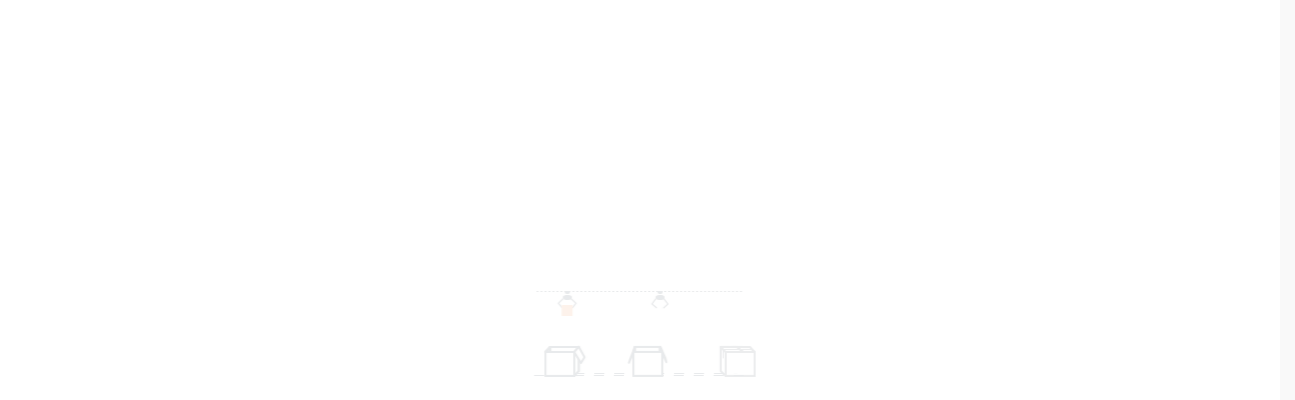

--- FILE ---
content_type: text/html; charset=UTF-8
request_url: https://nayuta7.shop/new-www/
body_size: 24422
content:
<!DOCTYPE html>
<!--[if IE 8]> 
<html lang="en" class="ie8 no-js">
   <![endif]-->
   <!--[if IE 9]> 
   <html lang="en" class="ie9 no-js">
      <![endif]-->
      <!--[if !IE]><!-->
      <html lang="english">
         <!--[endif]-->
         <head>
            <meta charset="utf-8" />
            <title>Nayuta7</title>
            <meta content="width=device-width, initial-scale=1.0" name="viewport" />
            <meta name="description" content="Bazooka" />
            <meta name="keywords" content="Bazooka" />
            <meta name="author" content="Netsystems" />
            <meta name="MobileOptimized" content="320" />
            <link rel="apple-touch-icon" sizes="57x57" href="images/favicon/nlog57.png">
            <link rel="apple-touch-icon" sizes="60x60" href="images/favicon/nlog60.png">
            <link rel="apple-touch-icon" sizes="76x76" href="images/favicon/nlog76.png">
            <link rel="apple-touch-icon" sizes="114x114" href="images/favicon/nlog114.png">
            <link rel="apple-touch-icon" sizes="120x120" href="images/favicon/nlog120.png">
            <link rel="apple-touch-icon" sizes="144x144" href="images/favicon/nlog144.png">
            <link rel="apple-touch-icon" sizes="152x152" href="images/favicon/nlog152.png">
            <link rel="apple-touch-icon" sizes="180x180" href="images/favicon/nlog180.png">
            <link rel="icon" type="image/png" sizes="192x192" href="images/favicon/nlog192.png">
            <link rel="icon" type="image/png" sizes="32x32" href="images/favicon/nlog32.png">
            <link rel="icon" type="image/png" sizes="96x96" href="images/favicon/nlog96.png">
            <link rel="manifest" href="images/favicon/manifest.json">
            <link rel="stylesheet" type="text/css" href="css/style.css?dummy=1100123" />
            <link rel="stylesheet" type="text/css" href="css/responsive.css" />

<link rel="preconnect" href="https://fonts.googleapis.com">
<link rel="preconnect" href="https://fonts.gstatic.com" crossorigin>
<link href="https://fonts.googleapis.com/css2?family=Noto+Sans+KR:wght@100..900&display=swap" rel="stylesheet">
<link href="https://fonts.googleapis.com/css?family=Nanum+Gothic&display=swap" rel="stylesheet">
<link rel="stylesheet" href="https://cdn.jsdelivr.net/npm/bootstrap-icons@1.11.3/font/bootstrap-icons.min.css">


<link rel="https://maxcdn.bootstrapcdn.com/font-awesome/4.6.3/css/font-awesome.min.css">
<script
  src="https://code.jquery.com/jquery-3.7.1.min.js"
  integrity="sha256-/JqT3SQfawRcv/BIHPThkBvs0OEvtFFmqPF/lYI/Cxo="
  crossorigin="anonymous"></script>

<script
  src="https://code.jquery.com/ui/1.14.0/jquery-ui.min.js"
  integrity="sha256-Fb0zP4jE3JHqu+IBB9YktLcSjI1Zc6J2b6gTjB0LpoM="
  crossorigin="anonymous"></script>
<script src="https://cdnjs.cloudflare.com/ajax/libs/jquery-layout/1.4.3/jquery.layout.min.js" integrity="sha512-ivkojFS3Hd6k9wRLJqWXwOXVWh3Ygr3VKpcxB8m6FCn95pZE2tt0vFP3tTa08OW8PvPLfJk97pk6n3jAyvEA3g==" crossorigin="anonymous" referrerpolicy="no-referrer"></script>
<link rel="stylesheet" href="https://cdnjs.cloudflare.com/ajax/libs/jquery-layout/1.4.3/layout-default.css" integrity="sha512-dwZBC9FHzeeVasOdF1imVYUYn8k9UGdESyUZTz0gJRWN6HYRJQIgycP6kC+z97pq86do9SW+rTZm8W9cExDYYQ==" crossorigin="anonymous" referrerpolicy="no-referrer" />

<script src="https://cdnjs.cloudflare.com/ajax/libs/jquery-cookie/1.4.1/jquery.cookie.min.js" integrity="sha512-3j3VU6WC5rPQB4Ld1jnLV7Kd5xr+cq9avvhwqzbH/taCRNURoeEpoPBK9pDyeukwSxwRPJ8fDgvYXd6SkaZ2TA==" crossorigin="anonymous" referrerpolicy="no-referrer"></script>
<script src="https://cdnjs.cloudflare.com/ajax/libs/jqvmap/1.5.1/jquery.vmap.min.js" integrity="sha512-Zk7h8Wpn6b9LpplWXq1qXpnzJl8gHPfZFf8+aR4aO/4bcOD5+/Si4iNu9qE38/t/j1qFKJ08KWX34d2xmG0jrA==" crossorigin="anonymous" referrerpolicy="no-referrer"></script>
<link rel="stylesheet" href="https://cdnjs.cloudflare.com/ajax/libs/jqvmap/1.5.1/jqvmap.min.css" integrity="sha512-RPxGl20NcAUAq1+Tfj8VjurpvkZaep2DeCgOfQ6afXSEgcvrLE6XxDG2aacvwjdyheM/bkwaLVc7kk82+mafkQ==" crossorigin="anonymous" referrerpolicy="no-referrer" />
<script type="text/javascript" src="js/jquery.copy-to-clipboard.js"></script>
<script src="https://cdnjs.cloudflare.com/ajax/libs/jquery.qrcode/1.0/jquery.qrcode.min.js" integrity="sha512-NFUcDlm4V+a2sjPX7gREIXgCSFja9cHtKPOL1zj6QhnE0vcY695MODehqkaGYTLyL2wxe/wtr4Z49SvqXq12UQ==" crossorigin="anonymous" referrerpolicy="no-referrer"></script>




         </head>
         <body>
            <div id="preloader">
               <div id="status">
                  <img src="images/preloader.gif" id="preloader_image" alt="loader">
               </div>
            </div>
            <!--  -->
            <!-- overlay popup -->
            <!--div class="modal fade" id="myModal3" role="dialog">
               <div class="modal-dialog modal_electronic">
                  <div class="modal-content">
                     <div class="lingerie_header electronic_header_close">
                        <button type="button" class="close" data-dismiss="modal">
                           <svg version="1.1" id="Capa_e" xmlns="http://www.w3.org/2000/svg" xmlns:xlink="http://www.w3.org/1999/xlink" x="0px" y="0px"
                              viewBox="0 0 496.096 496.096" style="enable-background:new 0 0 496.096 496.096;" xml:space="preserve">
                              <g>
                                 <g>
                                    <path d="M259.41,247.998L493.754,13.654c3.123-3.124,3.123-8.188,0-11.312c-3.124-3.123-8.188-3.123-11.312,0L248.098,236.686
                                       L13.754,2.342C10.576-0.727,5.512-0.639,2.442,2.539c-2.994,3.1-2.994,8.015,0,11.115l234.344,234.344L2.442,482.342
                                       c-3.178,3.07-3.266,8.134-0.196,11.312s8.134,3.266,11.312,0.196c0.067-0.064,0.132-0.13,0.196-0.196L248.098,259.31
                                       l234.344,234.344c3.178,3.07,8.242,2.982,11.312-0.196c2.995-3.1,2.995-8.016,0-11.116L259.41,247.998z"/>
                                 </g>
                              </g>
                           </svg>
                        </button>
                     </div>
                     <div class="modal-body">
                        <h4 class="title">SIGN UP FOR NEWSLETTER</h4>
                        <p>Lorem Ipsum is simply dummy text printing and typesetting industry an the Ipsum has been the industrys standard...</p>
                        <form id="mc-form" class="electronic_popupe_btn">
                           <input id="mc-email" class="input-block-level" type="email" placeholder="Email Address" required="">
                           <button class="btn1" type="submit">Subscribe</button>
                           <div class="electronic_radio">
                              <input type="checkbox" id="popup">
                              <label> Do not show popup again</label><br>
                           </div>
                        </form>
                     </div>
                  </div>
               </div>
            </div //-->
            <!-- pd Header main wrapper start-->
            <div class="pd_header_main_wrapper bz_furniture_header_wrapper bz_cosmetic_header float_left">
               <div class="furniture_top_header">
                  <div class="container">
                     <div class="baz_top_header">
                        <div class="row">
                           <div class="col-lg-6 col-md-6 col-12">
                              <div class="left_side">
                                 <ul>
                                    <li>
                                       <a href="#">
                                          <span>
                                             <svg id="Capa_22" enable-background="new 0 0 512 512" height="512" viewBox="0 0 512 512" width="512" xmlns="http://www.w3.org/2000/svg">
                                                <g>
                                                   <path d="m491.955 293.378c.588-3.742 4.46-8.557 8.205-13.212 5.549-6.901 11.84-14.723 11.84-24.166s-6.291-17.265-11.841-24.166c-3.745-4.656-7.617-9.471-8.205-13.212-.625-3.978 1.625-9.893 3.8-15.613 3.101-8.153 6.616-17.395 3.778-26.136-2.892-8.907-11.261-14.373-18.646-19.195-5.041-3.292-10.254-6.696-12.01-10.136-1.8-3.526-1.499-9.808-1.208-15.883.42-8.749.896-18.664-4.549-26.146-5.471-7.518-15.079-10.122-23.556-12.419-5.846-1.584-11.891-3.223-14.658-5.99-2.768-2.768-4.406-8.813-5.99-14.66-2.297-8.477-4.901-18.085-12.419-23.556-7.482-5.446-17.397-4.971-26.146-4.551-6.074.291-12.357.592-15.883-1.208-3.44-1.756-6.845-6.97-10.137-12.011-4.823-7.385-10.289-15.755-19.196-18.647-8.741-2.839-17.984.676-26.139 3.776-5.721 2.175-11.638 4.424-15.616 3.799-3.742-.588-8.556-4.46-13.212-8.204-6.902-5.551-14.724-11.842-24.167-11.842s-17.265 6.291-24.166 11.84c-4.656 3.745-9.471 7.617-13.213 8.205-3.975.625-9.893-1.624-15.613-3.8-8.152-3.101-17.395-6.616-26.136-3.777-8.906 2.892-14.372 11.261-19.194 18.646-3.292 5.042-6.697 10.254-10.137 12.011-3.526 1.8-9.809 1.499-15.883 1.207-8.749-.419-18.664-.895-26.146 4.55-7.518 5.471-10.122 15.079-12.419 23.556-1.584 5.846-3.223 11.891-5.991 14.658s-8.813 4.406-14.659 5.99c-8.477 2.298-18.085 4.901-23.556 12.419-5.445 7.482-4.971 17.398-4.551 26.146.291 6.075.592 12.357-1.208 15.884-1.756 3.439-6.97 6.844-12.011 10.137-7.385 4.822-15.754 10.289-18.647 19.195-2.839 8.742.675 17.984 3.776 26.14 2.175 5.721 4.425 11.637 3.799 15.616-.588 3.742-4.46 8.557-8.205 13.212-5.549 6.9-11.84 14.722-11.84 24.165s6.291 17.265 11.841 24.166c3.745 4.656 7.617 9.471 8.205 13.212.625 3.978-1.625 9.893-3.8 15.613-3.101 8.153-6.616 17.395-3.778 26.136 2.892 8.907 11.261 14.373 18.646 19.195 5.041 3.292 10.254 6.696 12.01 10.136 1.8 3.526 1.499 9.808 1.208 15.883-.42 8.749-.896 18.664 4.549 26.146 5.471 7.518 15.079 10.122 23.556 12.419 5.846 1.584 11.891 3.223 14.658 5.99 2.768 2.768 4.406 8.813 5.99 14.66 2.297 8.477 4.901 18.085 12.419 23.556 7.482 5.445 17.397 4.971 26.146 4.551 6.075-.291 12.357-.591 15.883 1.208 3.44 1.756 6.845 6.97 10.137 12.011 4.823 7.385 10.289 15.755 19.196 18.647 8.74 2.839 17.984-.676 26.139-3.776 5.721-2.175 11.636-4.425 15.616-3.799 3.742.588 8.556 4.46 13.212 8.204 6.902 5.551 14.724 11.842 24.167 11.842s17.265-6.291 24.166-11.84c4.656-3.745 9.471-7.617 13.213-8.205 3.973-.626 9.892 1.624 15.613 3.8 8.153 3.101 17.396 6.616 26.136 3.777 8.906-2.892 14.372-11.261 19.194-18.646 3.292-5.042 6.697-10.254 10.137-12.011 3.527-1.8 9.809-1.499 15.883-1.207 8.748.419 18.664.895 26.146-4.55 7.518-5.471 10.122-15.079 12.419-23.556 1.584-5.846 3.223-11.891 5.991-14.658s8.813-4.406 14.659-5.99c8.477-2.298 18.085-4.901 23.556-12.419 5.445-7.482 4.971-17.398 4.551-26.146-.291-6.075-.592-12.357 1.208-15.884 1.756-3.439 6.97-6.844 12.011-10.137 7.385-4.822 15.754-10.289 18.647-19.195 2.839-8.742-.675-17.984-3.776-26.14-2.175-5.72-4.424-11.636-3.799-15.615zm-10.222 20.947c2.329 6.125 4.737 12.459 3.53 16.176-1.258 3.874-7.015 7.633-12.582 11.269-6.685 4.366-13.597 8.879-17.169 15.875-3.615 7.08-3.217 15.388-2.832 23.422.315 6.583.642 13.39-1.696 16.602-2.364 3.248-8.967 5.037-15.352 6.768-7.742 2.098-15.748 4.268-21.342 9.861s-7.764 13.599-9.862 21.341c-1.73 6.385-3.52 12.988-6.768 15.351-3.212 2.337-10.018 2.011-16.601 1.695-8.035-.385-16.342-.783-23.422 2.831-6.996 3.571-11.51 10.483-15.875 17.168-3.635 5.567-7.395 11.323-11.268 12.581-3.714 1.206-10.047-1.202-16.171-3.531-7.551-2.872-15.361-5.841-23.273-4.598-7.695 1.209-14.096 6.356-20.285 11.334-5.214 4.194-10.605 8.53-14.765 8.53s-9.551-4.336-14.765-8.529c-6.189-4.978-12.589-10.125-20.284-11.334-1.273-.2-2.543-.291-3.81-.291-6.61 0-13.129 2.479-19.466 4.888-6.125 2.329-12.459 4.738-16.175 3.53-3.874-1.258-7.634-7.015-11.27-12.582-4.366-6.685-8.88-13.598-15.875-17.169-7.08-3.614-15.387-3.217-23.422-2.832-6.583.315-13.39.642-16.602-1.696-3.248-2.364-5.038-8.967-6.768-15.352-2.099-7.743-4.268-15.749-9.861-21.342-5.593-5.594-13.599-7.763-21.341-9.862-6.385-1.73-12.987-3.52-15.351-6.768-2.337-3.212-2.011-10.019-1.695-16.601.385-8.034.784-16.342-2.831-23.422-3.571-6.996-10.483-11.509-17.168-15.875-5.567-3.635-11.323-7.395-12.581-11.268-1.206-3.715 1.202-10.048 3.531-16.171 2.872-7.551 5.842-15.359 4.598-23.274-1.209-7.695-6.356-14.095-11.334-20.284-4.194-5.214-8.53-10.606-8.53-14.766s4.336-9.551 8.529-14.765c4.978-6.189 10.125-12.59 11.334-20.285 1.244-7.915-1.726-15.724-4.597-23.276-2.329-6.125-4.737-12.459-3.53-16.176 1.258-3.874 7.015-7.633 12.582-11.269 6.685-4.366 13.597-8.879 17.169-15.875 3.615-7.08 3.217-15.388 2.832-23.422-.315-6.583-.642-13.39 1.696-16.602 2.364-3.248 8.967-5.037 15.352-6.768 7.742-2.098 15.748-4.268 21.342-9.861s7.764-13.599 9.862-21.341c1.73-6.385 3.52-12.988 6.768-15.351 3.212-2.337 10.017-2.011 16.601-1.695 8.035.386 16.342.783 23.422-2.831 6.996-3.571 11.51-10.483 15.875-17.168 3.635-5.567 7.395-11.323 11.268-12.581 3.713-1.206 10.047 1.202 16.171 3.531 7.551 2.872 15.361 5.841 23.273 4.598 7.695-1.209 14.096-6.356 20.285-11.334 5.215-4.193 10.606-8.529 14.766-8.529s9.551 4.336 14.765 8.529c6.189 4.978 12.589 10.125 20.284 11.334 7.917 1.243 15.724-1.726 23.276-4.597 6.125-2.329 12.459-4.737 16.175-3.53 3.874 1.258 7.634 7.015 11.27 12.582 4.366 6.685 8.88 13.598 15.875 17.169 7.08 3.614 15.387 3.217 23.422 2.832 6.584-.315 13.39-.642 16.602 1.696 3.248 2.364 5.038 8.967 6.768 15.352 2.099 7.743 4.268 15.749 9.861 21.342 5.593 5.594 13.599 7.763 21.341 9.862 6.385 1.73 12.987 3.52 15.351 6.768 2.337 3.212 2.011 10.019 1.695 16.601-.385 8.034-.784 16.342 2.831 23.422 3.571 6.996 10.483 11.509 17.168 15.875 5.567 3.635 11.323 7.395 12.581 11.269 1.206 3.715-1.202 10.047-3.531 16.17-2.872 7.551-5.842 15.359-4.598 23.274 1.209 7.695 6.356 14.095 11.334 20.284 4.194 5.214 8.53 10.606 8.53 14.766s-4.336 9.551-8.529 14.765c-4.978 6.189-10.125 12.59-11.334 20.285-1.244 7.914 1.725 15.723 4.596 23.275z"/>
                                                   <path d="m369.684 391.445c-33.744 28.388-76.684 43.041-120.909 41.257-44.486-1.792-86.337-20.13-117.842-51.636-31.505-31.505-49.843-73.356-51.636-117.841-1.782-44.226 12.87-87.165 41.257-120.908 2.667-3.17 2.259-7.901-.911-10.567-3.169-2.666-7.901-2.258-10.567.911-30.801 36.613-46.699 83.196-44.767 131.168 1.945 48.264 21.838 93.667 56.017 127.845 34.178 34.179 79.582 54.073 127.845 56.018 2.615.105 5.217.158 7.822.157 45.191-.002 88.729-15.802 123.347-44.924 3.17-2.666 3.578-7.397.911-10.567s-7.397-3.579-10.567-.913z"/>
                                                   <path d="m391.673 120.327c-34.179-34.179-79.582-54.073-127.845-56.018-47.978-1.933-94.556 13.966-131.168 44.767-3.17 2.666-3.578 7.397-.911 10.567 2.666 3.169 7.397 3.577 10.567.911 33.744-28.387 76.686-43.035 120.908-41.257 44.486 1.792 86.337 20.13 117.843 51.636 31.505 31.505 49.843 73.355 51.636 117.842 1.782 44.226-12.87 87.165-41.257 120.908-2.667 3.17-2.259 7.901.911 10.567 1.406 1.183 3.12 1.761 4.824 1.761 2.137 0 4.26-.909 5.743-2.672 30.801-36.613 46.699-83.196 44.767-131.168-1.945-48.263-21.839-93.666-56.018-127.844z"/>
                                                   <path d="m299.405 153.589c-3.821-1.603-8.215.194-9.818 4.014l-78.469 186.976c-1.603 3.819.194 8.215 4.013 9.818.948.398 1.932.586 2.899.586 2.931 0 5.714-1.729 6.919-4.6l78.469-186.976c1.603-3.819-.193-8.215-4.013-9.818z"/>
                                                   <path d="m203.012 144.29c-23.254 0-42.172 21.439-42.172 47.791s18.918 47.79 42.172 47.79c23.253 0 42.172-21.438 42.172-47.79s-18.919-47.791-42.172-47.791zm0 80.581c-14.983 0-27.172-14.71-27.172-32.79 0-18.081 12.189-32.791 27.172-32.791 14.982 0 27.172 14.71 27.172 32.791 0 18.08-12.19 32.79-27.172 32.79z"/>
                                                   <path d="m266.816 319.919c0 26.352 18.918 47.791 42.172 47.791s42.172-21.439 42.172-47.791-18.918-47.79-42.172-47.79c-23.253 0-42.172 21.438-42.172 47.79zm42.172-32.79c14.983 0 27.172 14.709 27.172 32.79s-12.189 32.791-27.172 32.791c-14.982 0-27.172-14.71-27.172-32.791s12.19-32.79 27.172-32.79z"/>
                                                </g>
                                             </svg>
                                          </span>
                                          Special Offer 
                                       </a>
                                    </li>
                                 </ul>
                              </div>
                           </div>
                           <div class="col-lg-6 col-md-6 col-12">
                              <div class="right_side bz_right_side">
                                 <ul>
                                    <li class="language">
                                       <a href="#">
                                          <span>
                                             <svg version="1.1" id="Capa_21" xmlns="http://www.w3.org/2000/svg" xmlns:xlink="http://www.w3.org/1999/xlink" x="0px" y="0px"
                                                viewBox="0 0 481 481" style="enable-background:new 0 0 481 481;" xml:space="preserve">
                                                <g>
                                                   <g>
                                                      <path d="M256.7,301.9h-27.5c-10,0-18.1-8.1-18.1-18.1s8.1-18.1,18.1-18.1h48.4c6.6,0,12-5.4,12-12c0-6.6-5.4-12-12-12h-22.7V225
                                                         c0-6.6-5.4-12-12-12s-12,5.4-12,12v16.7h-1.7c-23.2,0-42.1,18.9-42.1,42.1s18.9,42.1,42.1,42.1h27.5c10,0,18.1,8.1,18.1,18.1
                                                         s-8.1,18.1-18.1,18.1h-49.3c-6.6,0-12,5.4-12,12c0,6.6,5.4,12,12,12H231v17.1c0,6.6,5.4,12,12,12c6.6,0,12-5.4,12-12v-17.1h2
                                                         c0.1,0,0.2,0,0.3,0c23-0.3,41.5-19.1,41.5-42.1C298.8,320.8,279.9,301.9,256.7,301.9z"/>
                                                      <path d="M423.3,274.7c-12.6-29-30-57.1-52-83.4c-26.6-32-53.1-53.4-66.6-63.3l51-94.6c2.5-4.7,1.7-10.5-2.2-14.2
                                                         C340.3,6.3,326.3,0,310.7,0c-14.3,0-27.4,5.4-38.8,10.2c-9,3.7-17.5,7.3-24.4,7.3c-2.1,0-3.9-0.3-5.7-1C218,7.8,199.7,2.4,182,2.4
                                                         c-22.4,0-41.5,9-60.2,28.2c-3.9,4-4.5,10.3-1.4,15l55,83.1c-13.6,10.1-39.6,31.3-65.7,62.6c-21.9,26.3-39.4,54.4-52,83.4
                                                         c-15.8,36.5-23.8,74.6-23.8,113.2c0,51.3,41.8,93.1,93.1,93.1h227c51.3,0,93.1-41.8,93.1-93.1
                                                         C447.1,349.3,439.1,311.2,423.3,274.7z M146,40.6c11.6-10,22.7-14.4,36-14.4c14.2,0,30.2,4.8,51.5,12.7c4.4,1.6,9.1,2.4,13.9,2.4
                                                         c11.7,0,22.9-4.6,33.6-9.1c10.3-4.3,20.1-8.4,29.6-8.4c4.6,0,11.1,0.8,19.3,6.6l-48,89.2h-83.6L146,40.6z M354,457H127
                                                         c-38.1,0-69.1-31-69.1-69.1c0-64.1,23.5-124.9,69.7-180.7c29.2-35.3,58.9-57.2,67.9-63.6h89.8c9.1,6.3,38.7,28.3,67.9,63.6
                                                         c46.3,55.8,69.7,116.5,69.7,180.7C423.1,426,392.1,457,354,457z"/>
                                                   </g>
                                                </g>
                                             </svg>
                                          </span>
KZT <i class="fas fa-angle-down"></i>
                                       </a>
                                       <div class="submenu">
                                          <a href="./?ch_currency=USD"> USD</a>
                                          <a href="./?ch_currency=KZT"> KZT</a>
                                          <a href="./?ch_currency=RUB"> RUB</a>
                                          <a href="./?ch_currency=EUR"> EUR</a>
                                          <a href="./?ch_currency=KRW"> KRW</a>
                                       </div>
                                    </li>
                                    <li class="language">
				    <a href="javascript:;">Russia <i class="fas fa-angle-down"></i></a>
                                       <div class="submenu">
                                          <a href="./?ch_lang=English"> <span><img src="images/usa.png" alt="flag" /></span> English</a>
					  <a href="./?ch_lang=Russia"> <span>

<svg width="24" height="24" viewBox="0 0 512 512" fill="none" xmlns="http://www.w3.org/2000/svg">
<path d="M32 96H480V416H32V96Z" fill="#2A2FAF"></path>
<path d="M32 96H480V200H32V96Z" fill="#FBFBFB"></path>
<path d="M32 312H480V416H32V312Z" fill="#E92B2B"></path>
</svg>

</span> Russia</a>
					  <a href="./?ch_lang=Korean"> <span>
<svg width="24" height="24" viewBox="0 0 512 512" fill="none" xmlns="http://www.w3.org/2000/svg">
<path d="M480 96H32V416H480V96Z" fill="#FBFBFB"></path>
<path d="M320 256C320 291.346 291.346 320 256 320C220.654 320 192 291.346 192 256C192 220.654 220.654 192 256 192C291.346 192 320 220.654 320 256Z" fill="#E92B2B"></path>
<path d="M320 256C320 272.974 313.257 289.253 301.255 301.255C289.253 313.257 272.974 320 256 320C239.026 320 222.747 313.257 210.745 301.255C198.743 289.253 192 272.974 192 256L256 256H320Z" fill="#2A2FAF"></path>
<path d="M183.906 168.621L170.218 160.492L134.919 223.38L148.607 231.508L183.906 168.621Z" fill="#1D1D1D"></path>
<path d="M129.156 136.105L115.468 127.977L79.8944 191.353L93.5825 199.482L129.156 136.105Z" fill="#1D1D1D"></path>
<path d="M156.531 152.359L142.843 144.231L107.28 207.588L120.968 215.716L156.531 152.359Z" fill="#1D1D1D"></path>
<path d="M328 168.645L341.688 160.516L357.494 188.674L343.806 196.803L328 168.645Z" fill="#1D1D1D"></path>
<path d="M382.75 136.129L396.438 128L412.244 156.159L398.556 164.288L382.75 136.129Z" fill="#1D1D1D"></path>
<path d="M355.375 152.387L369.063 144.258L404.626 207.615L390.938 215.744L355.375 152.387Z" fill="#1D1D1D"></path>
<path d="M347.75 203.84L361.438 195.711L377.244 223.87L363.556 231.998L347.75 203.84Z" fill="#1D1D1D"></path>
<path d="M402.5 171.328L416.188 163.199L431.994 191.358L418.306 199.487L402.5 171.328Z" fill="#1D1D1D"></path>
<path d="M432 320.645L418.312 312.516L402.506 340.674L416.194 348.803L432 320.645Z" fill="#1D1D1D"></path>
<path d="M377.25 288.129L363.562 280L347.756 308.159L361.444 316.288L377.25 288.129Z" fill="#1D1D1D"></path>
<path d="M404.625 304.387L390.937 296.258L355.374 359.615L369.062 367.744L404.625 304.387Z" fill="#1D1D1D"></path>
<path d="M412.25 355.84L398.562 347.711L382.756 375.87L396.444 383.998L412.25 355.84Z" fill="#1D1D1D"></path>
<path d="M357.5 323.328L343.812 315.199L328.006 343.358L341.694 351.487L357.5 323.328Z" fill="#1D1D1D"></path>
<path d="M80 320.645L93.6882 312.516L109.494 340.674L95.8057 348.803L80 320.645Z" fill="#1D1D1D"></path>
<path d="M134.75 288.129L148.438 280L164.244 308.159L150.556 316.288L134.75 288.129Z" fill="#1D1D1D"></path>
<path d="M107.375 304.387L121.063 296.258L156.626 359.615L142.938 367.744L107.375 304.387Z" fill="#1D1D1D"></path>
<path d="M99.75 355.84L113.438 347.711L129.244 375.87L115.556 383.998L99.75 355.84Z" fill="#1D1D1D"></path>
<path d="M154.5 323.328L168.188 315.199L183.994 343.358L170.306 351.487L154.5 323.328Z" fill="#1D1D1D"></path>
</svg>
</span> Korean</a>
                                       </div>
                                    </li>
                                 </ul>
                              </div>
                           </div>
                        </div>
                     </div>
                  </div>
               </div>
               <div class="container">
                  <div class="pd_top_header_wrapper cosmetic_middle_header">
                     <div class="middle_header furniture_middle_header float_left">
                        <div class="row">
                           <div class="col-md-4 col-12">
                              <!--div class="header_social_icon">
                                 <ul>
                                    <li><a href="#"><i class="fab fa-facebook-f"></i></a></li>
                                    <li><a href="#"><i class="fab fa-twitter"></i></a></li>
                                    <li><a href="#"><i class="fab fa-instagram"></i></a></li>
                                    <li><a href="#"><i class="fab fa-pinterest-p"></i></a></li>
                                 </ul>
                              </div //-->
                           </div>
                           <div class="col-md-4 col-12">
                              <div class="logo">
                                 <a href="./">
                                    <img class="img-fluid" src="/www/images/h_logo.png" alt="logo" />
                                 </a>
                              </div>
                           </div>
                           <div class="col-md-4 col-12 no_padd">
                              <div class="cosmetic_middle_right">
                                 <ul>
                                    <li>
                                       <div class="search_bar hidden-xs">
                                          <div class="lv_search_bar" id="search_button">
                                             <a href="javascript:;">
                                                <span>
                                                   <svg version="1.1" id="Capa_1" xmlns="http://www.w3.org/2000/svg" xmlns:xlink="http://www.w3.org/1999/xlink" viewBox="0 0 512 512" style="enable-background:new 0 0 512 512;" xml:space="preserve">
                                                      <g>
                                                         <g>
                                                            <path d="M225.474,0C101.151,0,0,101.151,0,225.474c0,124.33,101.151,225.474,225.474,225.474
                                                               c124.33,0,225.474-101.144,225.474-225.474C450.948,101.151,349.804,0,225.474,0z M225.474,409.323
                                                               c-101.373,0-183.848-82.475-183.848-183.848S124.101,41.626,225.474,41.626s183.848,82.475,183.848,183.848
                                                               S326.847,409.323,225.474,409.323z"></path>
                                                         </g>
                                                      </g>
                                                      <g>
                                                         <g>
                                                            <path d="M505.902,476.472L386.574,357.144c-8.131-8.131-21.299-8.131-29.43,0c-8.131,8.124-8.131,21.306,0,29.43l119.328,119.328
                                                               c4.065,4.065,9.387,6.098,14.715,6.098c5.321,0,10.649-2.033,14.715-6.098C514.033,497.778,514.033,484.596,505.902,476.472z"></path>
                                                         </g>
                                                      </g>
                                                   </svg>
                                                </span>
                                             </a>
                                          </div>
                                          <div id="search_open" class="lv_search_box">
                                             <input type="text" placeholder="Search here">
                                             <button><i class="fa fa-search" aria-hidden="true"></i>
                                             </button>
                                          </div>
                                       </div>
                                    </li>
                                    <li>
                                       <a href="./?t=ZEJhc0NvbDl0eER4K004Q1pVa0Z2Zz09">
                                          <span>
                                             <svg version="1.1" id="Capa_23" xmlns="http://www.w3.org/2000/svg" xmlns:xlink="http://www.w3.org/1999/xlink" x="0px" y="0px" viewBox="0 0 512 512" style="enable-background:new 0 0 512 512;" xml:space="preserve">
                                                <g>
                                                   <g>
                                                      <path d="M437.02,330.98c-27.883-27.882-61.071-48.523-97.281-61.018C378.521,243.251,404,198.548,404,148
                                                         C404,66.393,337.607,0,256,0S108,66.393,108,148c0,50.548,25.479,95.251,64.262,121.962
                                                         c-36.21,12.495-69.398,33.136-97.281,61.018C26.629,379.333,0,443.62,0,512h40c0-119.103,96.897-216,216-216s216,96.897,216,216
                                                         h40C512,443.62,485.371,379.333,437.02,330.98z M256,256c-59.551,0-108-48.448-108-108S196.449,40,256,40
                                                         c59.551,0,108,48.448,108,108S315.551,256,256,256z"/>
                                                   </g>
                                                </g>
                                             </svg>
                                          </span>
                                       </a>
                                    </li>
                                    <li>
                                       <div class="cart_shop">
                                          <a href="#">
                                             <svg height="512pt" viewBox="0 -31 512.00026 512" width="512pt" xmlns="http://www.w3.org/2000/svg">
                                                <path d="m164.960938 300.003906h.023437c.019531 0 .039063-.003906.058594-.003906h271.957031c6.695312 0 12.582031-4.441406 14.421875-10.878906l60-210c1.292969-4.527344.386719-9.394532-2.445313-13.152344-2.835937-3.757812-7.269531-5.96875-11.976562-5.96875h-366.632812l-10.722657-48.253906c-1.527343-6.863282-7.613281-11.746094-14.644531-11.746094h-90c-8.285156 0-15 6.714844-15 15s6.714844 15 15 15h77.96875c1.898438 8.550781 51.3125 230.917969 54.15625 243.710938-15.941406 6.929687-27.125 22.824218-27.125 41.289062 0 24.8125 20.1875 45 45 45h272c8.285156 0 15-6.714844 15-15s-6.714844-15-15-15h-272c-8.269531 0-15-6.730469-15-15 0-8.257812 6.707031-14.976562 14.960938-14.996094zm312.152343-210.003906-51.429687 180h-248.652344l-40-180zm0 0"/>
                                                <path d="m150 405c0 24.8125 20.1875 45 45 45s45-20.1875 45-45-20.1875-45-45-45-45 20.1875-45 45zm45-15c8.269531 0 15 6.730469 15 15s-6.730469 15-15 15-15-6.730469-15-15 6.730469-15 15-15zm0 0"/>
                                                <path d="m362 405c0 24.8125 20.1875 45 45 45s45-20.1875 45-45-20.1875-45-45-45-45 20.1875-45 45zm45-15c8.269531 0 15 6.730469 15 15s-6.730469 15-15 15-15-6.730469-15-15 6.730469-15 15-15zm0 0"/>
                                             </svg>
                                          </a>

                                          <div class="cart_details">


                                    <div class="total-count">
				    <span id="cart-subcnt">0 ITEM</span>
                                       <a href="./?t=OU83UURGOUxYN0JMOENTUXVCbFRJUUxYWFhYN00xRzM3SkhUMnczTGY5RT0=">VIEW CART</a>
                                    </div>


                                    <div class="sub_total">
				    <p>Sub Total:<span id="cart-subtotal">$ 0</span></p>
				    <p>Sub PvTot:<span id="cart-subpvtotal"> 0 P</span></p>
                                    </div>

                                             <div class="cart_btn">
                                                <a href="./?t=OU83UURGOUxYN0JMOENTUXVCbFRJUUxYWFhYN00xRzM3SkhUMnczTGY5RT0="><i class="fas fa-shopping-cart"></i>&nbsp; View Cart</a>
                                                <a href="./?t=R0Q2LzdpQ0hTVDdoTGhsUGJESm0rZz09"><i class="fas fa-share"></i>&nbsp; Checkout</a>
                                             </div>
                                          </div>
                                       </div>
                                    </li>
                                 </ul>
                              </div>
                           </div>
                        </div>
                     </div>
                  </div>
                  <!-- responsive menu start-->
                  <div id="sidebar" class="d-block d-sm-block d-md-block d-lg-none d-xl-none">
                     <div class="pd_toggle_logo">
                        <a href="./">
                           <!--img src="images/cosmatics/toggle_cosmatics.png" alt="img" //-->
                        </a>
                     </div>
                     <div id="toggle_close">&times;</div>
                     <div id='cssmenu'>
                        <ul>
                           <li>
                              <input type="text" placeholder="Search categories">
                           </li>
                           <li>
                              <a href="./"> Home</a>
                           </li>
                           <li class='has-sub'>
				<a href="./?t=RjdpNUJHYnk4ZHZXeS9jZWR1SWZjZz09"> Магазин</a>
                              <ul>
				 <li> <a href="./?t=RjdpNUJHYnk4ZHZXeS9jZWR1SWZjZz09"> Магазин</a> </li>
                                 <li><a href="./?t=OU83UURGOUxYN0JMOENTUXVCbFRJUUxYWFhYN00xRzM3SkhUMnczTGY5RT0=">Shoping Cart</a></li>
                                 <li><a href="./?t=R0Q2LzdpQ0hTVDdoTGhsUGJESm0rZz09">Checkout</a></li>
                                 <li><a href="#">Order Tracking</a></li>
                              </ul>
                           </li>
                          <li class='has-sub'>
                              <a href='#'>Communty</a>
                              <ul>
                                 <li><a href="./?t=QVpYakI3aDE0RzBFQ1dmNnU1OGZjZz09">Notice</a> </li>
                                 <li><a href="#">Gallery</a> </li>
                                 <li><a href="#">Testmonial</a>
                                 </li>
                              </ul>
                           </li>
                           <li class='has-sub'>
                              <a href='#'> About Us</a>
                              <ul>
                                 <li><a href="#"> Our History</a></li>
                                 <li><a href="#"> CI & BI</a></li>
                                 <li><a href="#"> Ceo</a></li>
                              </ul>
                           </li>
 

                           <li><a href="#"> Customer</a> </li>
                           <li><a href="#">My Office</a></li>
                           <li><a href="#">About Us</a></li>
                           <li><a href="#">Cart</a></li>
                           <li><a href="#">Login</a></li>
                        </ul>
                        <div class="share_link">
                           <a href="#"><i class="fab fa-facebook-f"></i></a>
                           <a href="#"><i class="fab fa-twitter"></i></a>
                           <a href="#"><i class="fab fa-instagram"></i></a>
                        </div>
                     </div>
                  </div>
               </div>
               <!-- responsive menu End-->
               <div class="pd_navigation_wrapper">
                  <div class="container">
                     <div class="pd_responsive_logo d-block d-sm-block d-md-block d-lg-none d-xl-none">
                        <div class="response_top_header">
                           <p>
                              <a href="#"> <span><i class="fas fa-badge-percent"></i></span>Special Offer </a>
                           </p>
                           <ul>

                                    <li class="language">
                                       <a href="#">
                                          <span>
                                          </span>
KZT <i class="fas fa-angle-down"></i>
                                       </a>
                                       <div class="submenu">
                                          <a href="./?ch_currency=USD"> USD</a>
                                          <a href="./?ch_currency=KZT"> KZT</a>
                                          <a href="./?ch_currency=RUB"> RUB</a>
                                          <a href="./?ch_currency=EUR"> EUR</a>
                                          <a href="./?ch_currency=KRW"> KRW</a>
                                       </div>
                                    </li>


                              <li class="language">
				    <a href="javascript:;">Russia <i class="fas fa-angle-down"></i></a>
                                 <div class="submenu">
                                          <a href="./?ch_lang=English"> <span><img src="images/usa.png" alt="flag" /></span> English</a>
					  <a href="./?ch_lang=Russia"> <span>

<svg width="24" height="24" viewBox="0 0 512 512" fill="none" xmlns="http://www.w3.org/2000/svg">
<path d="M32 96H480V416H32V96Z" fill="#2A2FAF"></path>
<path d="M32 96H480V200H32V96Z" fill="#FBFBFB"></path>
<path d="M32 312H480V416H32V312Z" fill="#E92B2B"></path>
</svg>

</span> Russia</a>
					  <a href="./?ch_lang=Korean"> <span>
<svg width="24" height="24" viewBox="0 0 512 512" fill="none" xmlns="http://www.w3.org/2000/svg">
<path d="M480 96H32V416H480V96Z" fill="#FBFBFB"></path>
<path d="M320 256C320 291.346 291.346 320 256 320C220.654 320 192 291.346 192 256C192 220.654 220.654 192 256 192C291.346 192 320 220.654 320 256Z" fill="#E92B2B"></path>
<path d="M320 256C320 272.974 313.257 289.253 301.255 301.255C289.253 313.257 272.974 320 256 320C239.026 320 222.747 313.257 210.745 301.255C198.743 289.253 192 272.974 192 256L256 256H320Z" fill="#2A2FAF"></path>
<path d="M183.906 168.621L170.218 160.492L134.919 223.38L148.607 231.508L183.906 168.621Z" fill="#1D1D1D"></path>
<path d="M129.156 136.105L115.468 127.977L79.8944 191.353L93.5825 199.482L129.156 136.105Z" fill="#1D1D1D"></path>
<path d="M156.531 152.359L142.843 144.231L107.28 207.588L120.968 215.716L156.531 152.359Z" fill="#1D1D1D"></path>
<path d="M328 168.645L341.688 160.516L357.494 188.674L343.806 196.803L328 168.645Z" fill="#1D1D1D"></path>
<path d="M382.75 136.129L396.438 128L412.244 156.159L398.556 164.288L382.75 136.129Z" fill="#1D1D1D"></path>
<path d="M355.375 152.387L369.063 144.258L404.626 207.615L390.938 215.744L355.375 152.387Z" fill="#1D1D1D"></path>
<path d="M347.75 203.84L361.438 195.711L377.244 223.87L363.556 231.998L347.75 203.84Z" fill="#1D1D1D"></path>
<path d="M402.5 171.328L416.188 163.199L431.994 191.358L418.306 199.487L402.5 171.328Z" fill="#1D1D1D"></path>
<path d="M432 320.645L418.312 312.516L402.506 340.674L416.194 348.803L432 320.645Z" fill="#1D1D1D"></path>
<path d="M377.25 288.129L363.562 280L347.756 308.159L361.444 316.288L377.25 288.129Z" fill="#1D1D1D"></path>
<path d="M404.625 304.387L390.937 296.258L355.374 359.615L369.062 367.744L404.625 304.387Z" fill="#1D1D1D"></path>
<path d="M412.25 355.84L398.562 347.711L382.756 375.87L396.444 383.998L412.25 355.84Z" fill="#1D1D1D"></path>
<path d="M357.5 323.328L343.812 315.199L328.006 343.358L341.694 351.487L357.5 323.328Z" fill="#1D1D1D"></path>
<path d="M80 320.645L93.6882 312.516L109.494 340.674L95.8057 348.803L80 320.645Z" fill="#1D1D1D"></path>
<path d="M134.75 288.129L148.438 280L164.244 308.159L150.556 316.288L134.75 288.129Z" fill="#1D1D1D"></path>
<path d="M107.375 304.387L121.063 296.258L156.626 359.615L142.938 367.744L107.375 304.387Z" fill="#1D1D1D"></path>
<path d="M99.75 355.84L113.438 347.711L129.244 375.87L115.556 383.998L99.75 355.84Z" fill="#1D1D1D"></path>
<path d="M154.5 323.328L168.188 315.199L183.994 343.358L170.306 351.487L154.5 323.328Z" fill="#1D1D1D"></path>
</svg>
</span> Korean</a>


                                 </div>
                              </li>
                           </ul>
                        </div>
                        <div class="res_logo">
                           <a href="./">
                              <img class="img-fluid" src="/www/images/h_logo.png" alt="img">
                           </a>
                        </div>
                        <div class="search_filter">
                           <select class="select_dropdown">
                              <option value="">All Categories</option>
                              <option value="1">Electronice</option>
                              <option value="0">Fashion</option>
                           </select>
                           <input type="text" placeholder="Search Product">
                           <button class="search_btn"><i class="fas fa-search"></i></button>
                        </div>
                        <div class="inner_icon">
                           <ul>
                              <li>
                                       <a href="./?t=ZEJhc0NvbDl0eER4K004Q1pVa0Z2Zz09">
                                    <span>
                                       <svg version="1.1" id="Capa_14" xmlns="http://www.w3.org/2000/svg" xmlns:xlink="http://www.w3.org/1999/xlink" x="0px" y="0px" viewBox="0 0 512 512" style="enable-background:new 0 0 512 512;" xml:space="preserve">
                                          <g>
                                             <g>
                                                <path d="M437.02,330.98c-27.883-27.882-61.071-48.523-97.281-61.018C378.521,243.251,404,198.548,404,148
                                                   C404,66.393,337.607,0,256,0S108,66.393,108,148c0,50.548,25.479,95.251,64.262,121.962
                                                   c-36.21,12.495-69.398,33.136-97.281,61.018C26.629,379.333,0,443.62,0,512h40c0-119.103,96.897-216,216-216s216,96.897,216,216
                                                   h40C512,443.62,485.371,379.333,437.02,330.98z M256,256c-59.551,0-108-48.448-108-108S196.449,40,256,40
                                                   c59.551,0,108,48.448,108,108S315.551,256,256,256z"></path>
                                             </g>
                                          </g>
                                       </svg>
                                    </span>
                                 </a>
                              </li>
                              <li class="cart_shop1">
                                 <a href="#">
                                    <span>
                                       <svg height="512pt" viewBox="0 -31 512.00026 512" width="512pt" xmlns="http://www.w3.org/2000/svg">
                                          <path d="m164.960938 300.003906h.023437c.019531 0 .039063-.003906.058594-.003906h271.957031c6.695312 0 12.582031-4.441406 14.421875-10.878906l60-210c1.292969-4.527344.386719-9.394532-2.445313-13.152344-2.835937-3.757812-7.269531-5.96875-11.976562-5.96875h-366.632812l-10.722657-48.253906c-1.527343-6.863282-7.613281-11.746094-14.644531-11.746094h-90c-8.285156 0-15 6.714844-15 15s6.714844 15 15 15h77.96875c1.898438 8.550781 51.3125 230.917969 54.15625 243.710938-15.941406 6.929687-27.125 22.824218-27.125 41.289062 0 24.8125 20.1875 45 45 45h272c8.285156 0 15-6.714844 15-15s-6.714844-15-15-15h-272c-8.269531 0-15-6.730469-15-15 0-8.257812 6.707031-14.976562 14.960938-14.996094zm312.152343-210.003906-51.429687 180h-248.652344l-40-180zm0 0"></path>
                                          <path d="m150 405c0 24.8125 20.1875 45 45 45s45-20.1875 45-45-20.1875-45-45-45-45 20.1875-45 45zm45-15c8.269531 0 15 6.730469 15 15s-6.730469 15-15 15-15-6.730469-15-15 6.730469-15 15-15zm0 0"></path>
                                          <path d="m362 405c0 24.8125 20.1875 45 45 45s45-20.1875 45-45-20.1875-45-45-45-45 20.1875-45 45zm45-15c8.269531 0 15 6.730469 15 15s-6.730469 15-15 15-15-6.730469-15-15 6.730469-15 15-15zm0 0"></path>
                                       </svg>
                                    </span>
                                 </a>
                                 <div class="cart_details">


                                    <div class="total-count">
				    <span id="cart-subcnt">0 ITEM</span>
                                       <a href="./?t=OU83UURGOUxYN0JMOENTUXVCbFRJUUxYWFhYN00xRzM3SkhUMnczTGY5RT0=">VIEW CART</a>
                                    </div>


                                    <div class="sub_total">
				    <p>Sub Total:<span id="cart-subtotal">$ 0</span></p>
				    <p>Sub PvTot:<span id="cart-subpvtotal"> 0 P</span></p>
                                    </div>
                                    <div class="cart_btn">
                                       <a href="./?t=OU83UURGOUxYN0JMOENTUXVCbFRJUUxYWFhYN00xRzM3SkhUMnczTGY5RT0="><i class="fas fa-shopping-cart"></i>&nbsp; View Cart</a>
                                       <a href="./?t=R0Q2LzdpQ0hTVDdoTGhsUGJESm0rZz09"><i class="fas fa-share"></i>&nbsp; Checkout</a>
                                    </div>



                                 </div>
                              </li>
                           </ul>
                        </div>
                        <div id="toggle" class="d-block d-sm-block d-md-block d-lg-none d-xl-none">
                           <svg xmlns="http://www.w3.org/2000/svg" xmlns:xlink="http://www.w3.org/1999/xlink" version="1.1" id="Capa_1" x="0px" y="0px" viewBox="0 0 31.177 31.177" style="enable-background:new 0 0 31.177 31.177;" xml:space="preserve" width="25px" height="25px">
                              <g>
                                 <g>
                                    <path class="menubar" d="M30.23,1.775H0.946c-0.489,0-0.887-0.398-0.887-0.888S0.457,0,0.946,0H30.23    c0.49,0,0.888,0.398,0.888,0.888S30.72,1.775,30.23,1.775z" fill="#111" />
                                 </g>
                                 <g>
                                    <path class="menubar" d="M30.23,9.126H12.069c-0.49,0-0.888-0.398-0.888-0.888c0-0.49,0.398-0.888,0.888-0.888H30.23    c0.49,0,0.888,0.397,0.888,0.888C31.118,8.729,30.72,9.126,30.23,9.126z" fill="#111" />
                                 </g>
                                 <g>
                                    <path class="menubar" d="M30.23,16.477H0.946c-0.489,0-0.887-0.398-0.887-0.888c0-0.49,0.398-0.888,0.887-0.888H30.23    c0.49,0,0.888,0.397,0.888,0.888C31.118,16.079,30.72,16.477,30.23,16.477z" fill="#111" />
                                 </g>
                                 <g>
                                    <path class="menubar" d="M30.23,23.826H12.069c-0.49,0-0.888-0.396-0.888-0.887c0-0.49,0.398-0.888,0.888-0.888H30.23    c0.49,0,0.888,0.397,0.888,0.888C31.118,23.43,30.72,23.826,30.23,23.826z" fill="#111" />
                                 </g>
                                 <g>
                                    <path class="menubar" d="M30.23,31.177H0.946c-0.489,0-0.887-0.396-0.887-0.887c0-0.49,0.398-0.888,0.887-0.888H30.23    c0.49,0,0.888,0.398,0.888,0.888C31.118,30.78,30.72,31.177,30.23,31.177z" fill="#111" />
                                 </g>
                              </g>
                           </svg>
                        </div>
                     </div>
                     <div class="pd_inner_navigation_wrapper">
                        <ul>
                           <li>
                              <a href="./"> Home</a>
                           </li>
                          <li>
                              <a href="./?t=RjdpNUJHYnk4ZHZXeS9jZWR1SWZjZz09"> Магазин &nbsp;<i class="fas fa-angle-down"></i> <span class="badge new">New</span></a>
                              <ul>
				 <li> <a href="./?t=RjdpNUJHYnk4ZHZXeS9jZWR1SWZjZz09"> Магазин</a> </li>
                                 <li><a href="./?t=OU83UURGOUxYN0JMOENTUXVCbFRJUUxYWFhYN00xRzM3SkhUMnczTGY5RT0=">Shoping Cart</a></li>
                                 <li><a href="./?t=R0Q2LzdpQ0hTVDdoTGhsUGJESm0rZz09">Checkout</a></li>
                                 <li><a href="#">Order Tracking</a></li>
                              </ul>
                           </li>


                           <li>
                              <a href="javascript:;">Community  &nbsp;<i class="fas fa-angle-down"></i> <span class="badge">Hot</span></a>
                              <ul>
                                 <li><a href="./?t=QVpYakI3aDE0RzBFQ1dmNnU1OGZjZz09">Notice</a> </li>
                                 <li><a href="#">Gallery</a> </li>
                                 <li><a href="#">Testmonial</a>
                                 <li><a href="#">Contact us</a>
                                 </li>
                              </ul>
                           </li>

                           <li>
                              <a href='#'> About Us &nbsp;<i class="fas fa-angle-down"></i></a>
                              <ul>
                                 <li><a href="#"> Our History</a></li>
                                 <li><a href="#"> CI & BI</a></li>
                                 <li><a href="#"> Ceo</a></li>
                              </ul>
                           </li>
 

                           <li><a href="/new-wallet/">My Office</a>
                           </li>
                        </ul>
                     </div>
                  </div>
               </div>
            </div>
            <!-- pd Header main wrapper End-->





            <!-- bz Slider main wrapper End-->
            <div class="bz_slider_main_wrapper fashion_slider_wrapper cosmatics_slider_wrapper">
               <div class="row">
                  <div class="col-lg-12 col-md-12 col-12 no_padd">
                     <div class="sell_slider float_left">
                        <div id="carouselExampleIndicators" class="carousel slide" data-ride="carousel">
                           <div class="carousel-inner">
                              <div class="carousel-item active">
                                 <img class="d-block w-100" src="images/banner1_n1.png" alt="First slide">
                                 <div class="home-caption cosmatics_caption">
                                    <h2>Everything For Your skin.</h2>
                                    <p class="slider_details">
				    	Nayuta Soap is our best product for your skins!
                                    </p>

<a class="custom_btn" href="./?t=YjhHVUx0SUo3eXlOSlVYV1plRTZCL2VNTlFIYWVmcUppUGpaSVpCN1Faaz0=&number=155">Buy Now !</a>
                                 </div>
                              </div>
                             <div class="carousel-item">
                                 <img class="d-block w-100" src="images/banner3_n1.png" alt="Third slide">
                                 <div class="home-caption cosmatics_caption">
                                    <h2> Wonderful Healing</h2>
                                    <p class="slider_details">
				    	Salt souna system for your healing!
                                    </p>


<a class="custom_btn" href="./?t=YjhHVUx0SUo3eXlOSlVYV1plRTZCL2VNTlFIYWVmcUppUGpaSVpCN1Faaz0=&number=13">Buy Now !</a>
                                 </div>
                              </div>
                              <div class="carousel-item">
                                 <img class="d-block w-100" src="images/banner2_n1.png" alt="Second slide">
                                 <div class="home-caption cosmatics_caption">
                                    <h2>Nayuta Beauty </h2>
                                    <p class="slider_details">
				    	EGF High quality essencial Cream!
                                    </p>


<a class="custom_btn" href="./?t=YjhHVUx0SUo3eXlOSlVYV1plRTZCL2VNTlFIYWVmcUppUGpaSVpCN1Faaz0=&number=141">Buy Now !</a>
                                 </div>
                              </div>
 

                           </div>

                           <a class="carousel-control-prev" href="#carouselExampleIndicators" role="button" data-slide="prev">
                           <span class="carousel-control-prev-icon" aria-hidden="true"></span>
                           <span class="sr-only">Previous</span>
                           </a>
                           <a class="carousel-control-next" href="#carouselExampleIndicators" role="button" data-slide="next">
                           <span class="carousel-control-next-icon" aria-hidden="true"></span>
                           <span class="sr-only">Next</span>
                           </a>
                           <div class="container pt-4 pb-5 small_slider">
                              <div class="row carousel-indicators">
                                 <div class="item">
                                    <img src="images/banner1_n1.png" class="img-fluid" alt="img" data-target="#carouselExampleIndicators" data-slide-to="0"/>
                                 </div>
                                 <div class="item">
                                    <img src="images/banner3_n1.png" class="img-fluid" alt="img" data-target="#carouselExampleIndicators" data-slide-to="1"/>
                                 </div>
                                 <div class="item">
                                    <img src="images/banner2_n1.png" class="img-fluid" alt="img" data-target="#carouselExampleIndicators" data-slide-to="2"/>
                                 </div>
                              </div>
                           </div>
                        </div>
                     </div>
                  </div>
               </div>
            </div>
            <!-- bz Slider main wrapper End-->
            <!-- bz_cosmetics_main_wrapper End-->
            <div class="bz_cosmetic_new_product_wraaper float_left">
               <div class="container custom_container">
                  <div class="title-heading">
                     <h2>Top Rated Product</h2>
                     <small>Best of Best</small>
                     <img class="img-fluid" src="images/line.png" alt="line">
                  </div>
                  <div class="row">

                     <div class="col-lg-3 col-md-6 col-12">
                        <div class="product_box">
                           <div class="img_sales">
				   <a href="./?t=YjhHVUx0SUo3eXlOSlVYV1plRTZCL2VNTlFIYWVmcUppUGpaSVpCN1Faaz0=&number=2">
				   <img class="img-fluid" src="//adm.nayuta7.shop/ckfinder/userfiles/images/%EC%B9%98%EC%98%A8_%ED%95%9C%EA%B8%80_01.jpg" alt="fashion">
				   </a>
                              <div class="overlay_sales">
                                 <div class="upper">
					 <a href="./?t=YjhHVUx0SUo3eXlOSlVYV1plRTZCL2VNTlFIYWVmcUppUGpaSVpCN1Faaz0=&number=2">New</a>
                                    <ul class="side_icon">
					    <li><a href="./?t=YjhHVUx0SUo3eXlOSlVYV1plRTZCL2VNTlFIYWVmcUppUGpaSVpCN1Faaz0=&number=2"><i class="fas fa-search"></i></a></li>
                                       <li><a href="#"><i class="far fa-heart"></i></a></li>
				       <li><a href="./?t=YjhHVUx0SUo3eXlOSlVYV1plRTZCL2VNTlFIYWVmcUppUGpaSVpCN1Faaz0=&number=2"><i class="fa fa-link"></i></a></li>
                                    </ul>
                                 </div>
                              </div>
                           </div>
                           <div class="content_sales">
				   <p><a href="./?t=YjhHVUx0SUo3eXlOSlVYV1plRTZCL2VNTlFIYWVmcUppUGpaSVpCN1Faaz0=&number=2">health food</a></p>
				   <a href="./?t=YjhHVUx0SUo3eXlOSlVYV1plRTZCL2VNTlFIYWVmcUppUGpaSVpCN1Faaz0=&number=2">
				      <h3 class="woocommerce-loop-product__title"> Nayutachion </h3>
                              </a>
                              <ul class="star">
                                 <li><a href="#"><i class="fas fa-star"></i></a></li>
                                 <li><a href="#"><i class="fas fa-star"></i></a></li>
                                 <li><a href="#"><i class="fas fa-star"></i></a></li>
                                 <li><a href="#"><i class="fas fa-star"></i></a></li>
                                 <li><a href="#"><i class="fas fa-star"></i></a></li>
                              </ul>
			      <h4>100.00 <span> <del>250.00</del> </span> </h4>
                              <div class="custom_btn">
				   <a href="#" class="cart_btn cartadd" itemno="10002" >
                                    <span>
                                       <svg height="512pt" viewBox="0 -31 512.00026 512" width="512pt" xmlns="http://www.w3.org/2000/svg">
                                          <path d="m164.960938 300.003906h.023437c.019531 0 .039063-.003906.058594-.003906h271.957031c6.695312 0 12.582031-4.441406 14.421875-10.878906l60-210c1.292969-4.527344.386719-9.394532-2.445313-13.152344-2.835937-3.757812-7.269531-5.96875-11.976562-5.96875h-366.632812l-10.722657-48.253906c-1.527343-6.863282-7.613281-11.746094-14.644531-11.746094h-90c-8.285156 0-15 6.714844-15 15s6.714844 15 15 15h77.96875c1.898438 8.550781 51.3125 230.917969 54.15625 243.710938-15.941406 6.929687-27.125 22.824218-27.125 41.289062 0 24.8125 20.1875 45 45 45h272c8.285156 0 15-6.714844 15-15s-6.714844-15-15-15h-272c-8.269531 0-15-6.730469-15-15 0-8.257812 6.707031-14.976562 14.960938-14.996094zm312.152343-210.003906-51.429687 180h-248.652344l-40-180zm0 0"></path>
                                          <path d="m150 405c0 24.8125 20.1875 45 45 45s45-20.1875 45-45-20.1875-45-45-45-45 20.1875-45 45zm45-15c8.269531 0 15 6.730469 15 15s-6.730469 15-15 15-15-6.730469-15-15 6.730469-15 15-15zm0 0"></path>
                                          <path d="m362 405c0 24.8125 20.1875 45 45 45s45-20.1875 45-45-20.1875-45-45-45-45 20.1875-45 45zm45-15c8.269531 0 15 6.730469 15 15s-6.730469 15-15 15-15-6.730469-15-15 6.730469-15 15-15zm0 0"></path>
                                       </svg>
                                    </span>
                                    Add To Cart
                                 </a>
                              </div>
                           </div>
                        </div>
                     </div>
		     
                     <div class="col-lg-3 col-md-6 col-12">
                        <div class="product_box">
                           <div class="img_sales">
				   <a href="./?t=YjhHVUx0SUo3eXlOSlVYV1plRTZCL2VNTlFIYWVmcUppUGpaSVpCN1Faaz0=&number=8">
				   <img class="img-fluid" src="//adm.nayuta7.shop/ckfinder/userfiles/images/%EC%86%8C%EA%B8%88/%ED%8C%8C%EB%8F%991.png" alt="fashion">
				   </a>
                              <div class="overlay_sales">
                                 <div class="upper">
					 <a href="./?t=YjhHVUx0SUo3eXlOSlVYV1plRTZCL2VNTlFIYWVmcUppUGpaSVpCN1Faaz0=&number=8">New</a>
                                    <ul class="side_icon">
					    <li><a href="./?t=YjhHVUx0SUo3eXlOSlVYV1plRTZCL2VNTlFIYWVmcUppUGpaSVpCN1Faaz0=&number=8"><i class="fas fa-search"></i></a></li>
                                       <li><a href="#"><i class="far fa-heart"></i></a></li>
				       <li><a href="./?t=YjhHVUx0SUo3eXlOSlVYV1plRTZCL2VNTlFIYWVmcUppUGpaSVpCN1Faaz0=&number=8"><i class="fa fa-link"></i></a></li>
                                    </ul>
                                 </div>
                              </div>
                           </div>
                           <div class="content_sales">
				   <p><a href="./?t=YjhHVUx0SUo3eXlOSlVYV1plRTZCL2VNTlFIYWVmcUppUGpaSVpCN1Faaz0=&number=8">health food</a></p>
				   <a href="./?t=YjhHVUx0SUo3eXlOSlVYV1plRTZCL2VNTlFIYWVmcUppUGpaSVpCN1Faaz0=&number=8">
				      <h3 class="woocommerce-loop-product__title"> WAVE SALT  4g X 50ea = 200g </h3>
                              </a>
                              <ul class="star">
                                 <li><a href="#"><i class="fas fa-star"></i></a></li>
                                 <li><a href="#"><i class="fas fa-star"></i></a></li>
                                 <li><a href="#"><i class="fas fa-star"></i></a></li>
                                 <li><a href="#"><i class="fas fa-star"></i></a></li>
                                 <li><a href="#"><i class="fas fa-star"></i></a></li>
                              </ul>
			      <h4>200.00 <span> <del>260.00</del> </span> </h4>
                              <div class="custom_btn">
				   <a href="#" class="cart_btn cartadd" itemno="10008" >
                                    <span>
                                       <svg height="512pt" viewBox="0 -31 512.00026 512" width="512pt" xmlns="http://www.w3.org/2000/svg">
                                          <path d="m164.960938 300.003906h.023437c.019531 0 .039063-.003906.058594-.003906h271.957031c6.695312 0 12.582031-4.441406 14.421875-10.878906l60-210c1.292969-4.527344.386719-9.394532-2.445313-13.152344-2.835937-3.757812-7.269531-5.96875-11.976562-5.96875h-366.632812l-10.722657-48.253906c-1.527343-6.863282-7.613281-11.746094-14.644531-11.746094h-90c-8.285156 0-15 6.714844-15 15s6.714844 15 15 15h77.96875c1.898438 8.550781 51.3125 230.917969 54.15625 243.710938-15.941406 6.929687-27.125 22.824218-27.125 41.289062 0 24.8125 20.1875 45 45 45h272c8.285156 0 15-6.714844 15-15s-6.714844-15-15-15h-272c-8.269531 0-15-6.730469-15-15 0-8.257812 6.707031-14.976562 14.960938-14.996094zm312.152343-210.003906-51.429687 180h-248.652344l-40-180zm0 0"></path>
                                          <path d="m150 405c0 24.8125 20.1875 45 45 45s45-20.1875 45-45-20.1875-45-45-45-45 20.1875-45 45zm45-15c8.269531 0 15 6.730469 15 15s-6.730469 15-15 15-15-6.730469-15-15 6.730469-15 15-15zm0 0"></path>
                                          <path d="m362 405c0 24.8125 20.1875 45 45 45s45-20.1875 45-45-20.1875-45-45-45-45 20.1875-45 45zm45-15c8.269531 0 15 6.730469 15 15s-6.730469 15-15 15-15-6.730469-15-15 6.730469-15 15-15zm0 0"></path>
                                       </svg>
                                    </span>
                                    Add To Cart
                                 </a>
                              </div>
                           </div>
                        </div>
                     </div>
		     
                     <div class="col-lg-3 col-md-6 col-12">
                        <div class="product_box">
                           <div class="img_sales">
				   <a href="./?t=YjhHVUx0SUo3eXlOSlVYV1plRTZCL2VNTlFIYWVmcUppUGpaSVpCN1Faaz0=&number=86">
				   <img class="img-fluid" src="//adm.nayuta7.shop/ckfinder/userfiles/images/%EC%95%84%EC%9D%B4%EB%AF%B8%EC%8A%A4%ED%8A%B8/%EC%95%84%EC%9D%B4%EB%AF%B81.png" alt="fashion">
				   </a>
                              <div class="overlay_sales">
                                 <div class="upper">
					 <a href="./?t=YjhHVUx0SUo3eXlOSlVYV1plRTZCL2VNTlFIYWVmcUppUGpaSVpCN1Faaz0=&number=86">New</a>
                                    <ul class="side_icon">
					    <li><a href="./?t=YjhHVUx0SUo3eXlOSlVYV1plRTZCL2VNTlFIYWVmcUppUGpaSVpCN1Faaz0=&number=86"><i class="fas fa-search"></i></a></li>
                                       <li><a href="#"><i class="far fa-heart"></i></a></li>
				       <li><a href="./?t=YjhHVUx0SUo3eXlOSlVYV1plRTZCL2VNTlFIYWVmcUppUGpaSVpCN1Faaz0=&number=86"><i class="fa fa-link"></i></a></li>
                                    </ul>
                                 </div>
                              </div>
                           </div>
                           <div class="content_sales">
				   <p><a href="./?t=YjhHVUx0SUo3eXlOSlVYV1plRTZCL2VNTlFIYWVmcUppUGpaSVpCN1Faaz0=&number=86">beauty/cosmetics</a></p>
				   <a href="./?t=YjhHVUx0SUo3eXlOSlVYV1plRTZCL2VNTlFIYWVmcUppUGpaSVpCN1Faaz0=&number=86">
				      <h3 class="woocommerce-loop-product__title"> N i Mist </h3>
                              </a>
                              <ul class="star">
                                 <li><a href="#"><i class="fas fa-star"></i></a></li>
                                 <li><a href="#"><i class="fas fa-star"></i></a></li>
                                 <li><a href="#"><i class="fas fa-star"></i></a></li>
                                 <li><a href="#"><i class="fas fa-star"></i></a></li>
                                 <li><a href="#"><i class="fas fa-star"></i></a></li>
                              </ul>
			      <h4>60.00 <span> <del>130.00</del> </span> </h4>
                              <div class="custom_btn">
				   <a href="#" class="cart_btn cartadd" itemno="10086" >
                                    <span>
                                       <svg height="512pt" viewBox="0 -31 512.00026 512" width="512pt" xmlns="http://www.w3.org/2000/svg">
                                          <path d="m164.960938 300.003906h.023437c.019531 0 .039063-.003906.058594-.003906h271.957031c6.695312 0 12.582031-4.441406 14.421875-10.878906l60-210c1.292969-4.527344.386719-9.394532-2.445313-13.152344-2.835937-3.757812-7.269531-5.96875-11.976562-5.96875h-366.632812l-10.722657-48.253906c-1.527343-6.863282-7.613281-11.746094-14.644531-11.746094h-90c-8.285156 0-15 6.714844-15 15s6.714844 15 15 15h77.96875c1.898438 8.550781 51.3125 230.917969 54.15625 243.710938-15.941406 6.929687-27.125 22.824218-27.125 41.289062 0 24.8125 20.1875 45 45 45h272c8.285156 0 15-6.714844 15-15s-6.714844-15-15-15h-272c-8.269531 0-15-6.730469-15-15 0-8.257812 6.707031-14.976562 14.960938-14.996094zm312.152343-210.003906-51.429687 180h-248.652344l-40-180zm0 0"></path>
                                          <path d="m150 405c0 24.8125 20.1875 45 45 45s45-20.1875 45-45-20.1875-45-45-45-45 20.1875-45 45zm45-15c8.269531 0 15 6.730469 15 15s-6.730469 15-15 15-15-6.730469-15-15 6.730469-15 15-15zm0 0"></path>
                                          <path d="m362 405c0 24.8125 20.1875 45 45 45s45-20.1875 45-45-20.1875-45-45-45-45 20.1875-45 45zm45-15c8.269531 0 15 6.730469 15 15s-6.730469 15-15 15-15-6.730469-15-15 6.730469-15 15-15zm0 0"></path>
                                       </svg>
                                    </span>
                                    Add To Cart
                                 </a>
                              </div>
                           </div>
                        </div>
                     </div>
		     
                     <div class="col-lg-3 col-md-6 col-12">
                        <div class="product_box">
                           <div class="img_sales">
				   <a href="./?t=YjhHVUx0SUo3eXlOSlVYV1plRTZCL2VNTlFIYWVmcUppUGpaSVpCN1Faaz0=&number=140">
				   <img class="img-fluid" src="//adm.nayuta7.shop/ckfinder/userfiles/images/%EC%9D%B4%EC%A0%95%EC%9B%90/%EC%95%84%EC%BF%A0%EC%95%841.png" alt="fashion">
				   </a>
                              <div class="overlay_sales">
                                 <div class="upper">
					 <a href="./?t=YjhHVUx0SUo3eXlOSlVYV1plRTZCL2VNTlFIYWVmcUppUGpaSVpCN1Faaz0=&number=140">New</a>
                                    <ul class="side_icon">
					    <li><a href="./?t=YjhHVUx0SUo3eXlOSlVYV1plRTZCL2VNTlFIYWVmcUppUGpaSVpCN1Faaz0=&number=140"><i class="fas fa-search"></i></a></li>
                                       <li><a href="#"><i class="far fa-heart"></i></a></li>
				       <li><a href="./?t=YjhHVUx0SUo3eXlOSlVYV1plRTZCL2VNTlFIYWVmcUppUGpaSVpCN1Faaz0=&number=140"><i class="fa fa-link"></i></a></li>
                                    </ul>
                                 </div>
                              </div>
                           </div>
                           <div class="content_sales">
				   <p><a href="./?t=YjhHVUx0SUo3eXlOSlVYV1plRTZCL2VNTlFIYWVmcUppUGpaSVpCN1Faaz0=&number=140">beauty/cosmetics</a></p>
				   <a href="./?t=YjhHVUx0SUo3eXlOSlVYV1plRTZCL2VNTlFIYWVmcUppUGpaSVpCN1Faaz0=&number=140">
				      <h3 class="woocommerce-loop-product__title"> Aqualex-R 120ml </h3>
                              </a>
                              <ul class="star">
                                 <li><a href="#"><i class="fas fa-star"></i></a></li>
                                 <li><a href="#"><i class="fas fa-star"></i></a></li>
                                 <li><a href="#"><i class="fas fa-star"></i></a></li>
                                 <li><a href="#"><i class="fas fa-star"></i></a></li>
                                 <li><a href="#"><i class="fas fa-star"></i></a></li>
                              </ul>
			      <h4>50.00 <span> <del>250.00</del> </span> </h4>
                              <div class="custom_btn">
				   <a href="#" class="cart_btn cartadd" itemno="10140" >
                                    <span>
                                       <svg height="512pt" viewBox="0 -31 512.00026 512" width="512pt" xmlns="http://www.w3.org/2000/svg">
                                          <path d="m164.960938 300.003906h.023437c.019531 0 .039063-.003906.058594-.003906h271.957031c6.695312 0 12.582031-4.441406 14.421875-10.878906l60-210c1.292969-4.527344.386719-9.394532-2.445313-13.152344-2.835937-3.757812-7.269531-5.96875-11.976562-5.96875h-366.632812l-10.722657-48.253906c-1.527343-6.863282-7.613281-11.746094-14.644531-11.746094h-90c-8.285156 0-15 6.714844-15 15s6.714844 15 15 15h77.96875c1.898438 8.550781 51.3125 230.917969 54.15625 243.710938-15.941406 6.929687-27.125 22.824218-27.125 41.289062 0 24.8125 20.1875 45 45 45h272c8.285156 0 15-6.714844 15-15s-6.714844-15-15-15h-272c-8.269531 0-15-6.730469-15-15 0-8.257812 6.707031-14.976562 14.960938-14.996094zm312.152343-210.003906-51.429687 180h-248.652344l-40-180zm0 0"></path>
                                          <path d="m150 405c0 24.8125 20.1875 45 45 45s45-20.1875 45-45-20.1875-45-45-45-45 20.1875-45 45zm45-15c8.269531 0 15 6.730469 15 15s-6.730469 15-15 15-15-6.730469-15-15 6.730469-15 15-15zm0 0"></path>
                                          <path d="m362 405c0 24.8125 20.1875 45 45 45s45-20.1875 45-45-20.1875-45-45-45-45 20.1875-45 45zm45-15c8.269531 0 15 6.730469 15 15s-6.730469 15-15 15-15-6.730469-15-15 6.730469-15 15-15zm0 0"></path>
                                       </svg>
                                    </span>
                                    Add To Cart
                                 </a>
                              </div>
                           </div>
                        </div>
                     </div>
		     
                  </div>
               </div>
            </div>
            <!-- bz_section_innerbox_main_wrapper Start-->




            <!-- bz_cosmetics_main_wrapper End-->
            <div class="bz_cosmetic_new_product_wraaper float_left">
               <div class="container custom_container">
                  <div class="title-heading">
                     <h2>New Product</h2>
                     <small>Just in now</small>
                     <img class="img-fluid" src="images/line.png" alt="line">
                  </div>
                  <div class="row">

                     <div class="col-lg-3 col-md-6 col-12">
                        <div class="product_box">
                           <div class="img_sales">
				   <a href="./?t=YjhHVUx0SUo3eXlOSlVYV1plRTZCL2VNTlFIYWVmcUppUGpaSVpCN1Faaz0=&number=170">
				   <img class="img-fluid" src="//adm.nayuta7.shop/ckfinder/userfiles/images/%EB%8D%94%EB%A7%88%ED%99%94%EC%9E%A5%ED%92%88/222222.png" alt="fashion">
				   </a>
                              <div class="overlay_sales">
                                 <div class="upper">
					 <a href="./?t=YjhHVUx0SUo3eXlOSlVYV1plRTZCL2VNTlFIYWVmcUppUGpaSVpCN1Faaz0=&number=170">New</a>
                                    <ul class="side_icon">
					    <li><a href="./?t=YjhHVUx0SUo3eXlOSlVYV1plRTZCL2VNTlFIYWVmcUppUGpaSVpCN1Faaz0=&number=170"><i class="fas fa-search"></i></a></li>
                                       <li><a href="#"><i class="far fa-heart"></i></a></li>
				       <li><a href="./?t=YjhHVUx0SUo3eXlOSlVYV1plRTZCL2VNTlFIYWVmcUppUGpaSVpCN1Faaz0=&number=170"><i class="fa fa-link"></i></a></li>
                                    </ul>
                                 </div>
                              </div>
                           </div>
                           <div class="content_sales">
				   <p><a href="./?t=YjhHVUx0SUo3eXlOSlVYV1plRTZCL2VNTlFIYWVmcUppUGpaSVpCN1Faaz0=&number=170">nayuta Soap 100</a></p>
				   <a href="./?t=YjhHVUx0SUo3eXlOSlVYV1plRTZCL2VNTlFIYWVmcUppUGpaSVpCN1Faaz0=&number=170">
				      <h3 class="woocommerce-loop-product__title"> Tea Tree & Hyaluronic Acid +  Calendula & Acai Berr Collagen </h3>
                              </a>
                              <ul class="star">
                                 <li><a href="#"><i class="fas fa-star"></i></a></li>
                                 <li><a href="#"><i class="fas fa-star"></i></a></li>
                                 <li><a href="#"><i class="fas fa-star"></i></a></li>
                                 <li><a href="#"><i class="fas fa-star"></i></a></li>
                                 <li><a href="#"><i class="fas fa-star"></i></a></li>
                              </ul>
			      <h4>20.00 <span> <del>30.00</del> </span> </h4>
                              <div class="custom_btn">
				   <a href="#" class="cart_btn cartadd" itemno="10170" >
                                    <span>
                                       <svg height="512pt" viewBox="0 -31 512.00026 512" width="512pt" xmlns="http://www.w3.org/2000/svg">
                                          <path d="m164.960938 300.003906h.023437c.019531 0 .039063-.003906.058594-.003906h271.957031c6.695312 0 12.582031-4.441406 14.421875-10.878906l60-210c1.292969-4.527344.386719-9.394532-2.445313-13.152344-2.835937-3.757812-7.269531-5.96875-11.976562-5.96875h-366.632812l-10.722657-48.253906c-1.527343-6.863282-7.613281-11.746094-14.644531-11.746094h-90c-8.285156 0-15 6.714844-15 15s6.714844 15 15 15h77.96875c1.898438 8.550781 51.3125 230.917969 54.15625 243.710938-15.941406 6.929687-27.125 22.824218-27.125 41.289062 0 24.8125 20.1875 45 45 45h272c8.285156 0 15-6.714844 15-15s-6.714844-15-15-15h-272c-8.269531 0-15-6.730469-15-15 0-8.257812 6.707031-14.976562 14.960938-14.996094zm312.152343-210.003906-51.429687 180h-248.652344l-40-180zm0 0"></path>
                                          <path d="m150 405c0 24.8125 20.1875 45 45 45s45-20.1875 45-45-20.1875-45-45-45-45 20.1875-45 45zm45-15c8.269531 0 15 6.730469 15 15s-6.730469 15-15 15-15-6.730469-15-15 6.730469-15 15-15zm0 0"></path>
                                          <path d="m362 405c0 24.8125 20.1875 45 45 45s45-20.1875 45-45-20.1875-45-45-45-45 20.1875-45 45zm45-15c8.269531 0 15 6.730469 15 15s-6.730469 15-15 15-15-6.730469-15-15 6.730469-15 15-15zm0 0"></path>
                                       </svg>
                                    </span>
                                    Add To Cart
                                 </a>
                              </div>
                           </div>
                        </div>
                     </div>
		     
                     <div class="col-lg-3 col-md-6 col-12">
                        <div class="product_box">
                           <div class="img_sales">
				   <a href="./?t=YjhHVUx0SUo3eXlOSlVYV1plRTZCL2VNTlFIYWVmcUppUGpaSVpCN1Faaz0=&number=169">
				   <img class="img-fluid" src="//adm.nayuta7.shop/ckfinder/userfiles/images/%EB%8D%94%EB%A7%88%ED%99%94%EC%9E%A5%ED%92%88/%EB%85%B92.png" alt="fashion">
				   </a>
                              <div class="overlay_sales">
                                 <div class="upper">
					 <a href="./?t=YjhHVUx0SUo3eXlOSlVYV1plRTZCL2VNTlFIYWVmcUppUGpaSVpCN1Faaz0=&number=169">New</a>
                                    <ul class="side_icon">
					    <li><a href="./?t=YjhHVUx0SUo3eXlOSlVYV1plRTZCL2VNTlFIYWVmcUppUGpaSVpCN1Faaz0=&number=169"><i class="fas fa-search"></i></a></li>
                                       <li><a href="#"><i class="far fa-heart"></i></a></li>
				       <li><a href="./?t=YjhHVUx0SUo3eXlOSlVYV1plRTZCL2VNTlFIYWVmcUppUGpaSVpCN1Faaz0=&number=169"><i class="fa fa-link"></i></a></li>
                                    </ul>
                                 </div>
                              </div>
                           </div>
                           <div class="content_sales">
				   <p><a href="./?t=YjhHVUx0SUo3eXlOSlVYV1plRTZCL2VNTlFIYWVmcUppUGpaSVpCN1Faaz0=&number=169">nayuta Soap 100</a></p>
				   <a href="./?t=YjhHVUx0SUo3eXlOSlVYV1plRTZCL2VNTlFIYWVmcUppUGpaSVpCN1Faaz0=&number=169">
				      <h3 class="woocommerce-loop-product__title"> Tea Tree & Hyaluronic Acid Collagen </h3>
                              </a>
                              <ul class="star">
                                 <li><a href="#"><i class="fas fa-star"></i></a></li>
                                 <li><a href="#"><i class="fas fa-star"></i></a></li>
                                 <li><a href="#"><i class="fas fa-star"></i></a></li>
                                 <li><a href="#"><i class="fas fa-star"></i></a></li>
                                 <li><a href="#"><i class="fas fa-star"></i></a></li>
                              </ul>
			      <h4>10.00 <span> <del>15.00</del> </span> </h4>
                              <div class="custom_btn">
				   <a href="#" class="cart_btn cartadd" itemno="10169" >
                                    <span>
                                       <svg height="512pt" viewBox="0 -31 512.00026 512" width="512pt" xmlns="http://www.w3.org/2000/svg">
                                          <path d="m164.960938 300.003906h.023437c.019531 0 .039063-.003906.058594-.003906h271.957031c6.695312 0 12.582031-4.441406 14.421875-10.878906l60-210c1.292969-4.527344.386719-9.394532-2.445313-13.152344-2.835937-3.757812-7.269531-5.96875-11.976562-5.96875h-366.632812l-10.722657-48.253906c-1.527343-6.863282-7.613281-11.746094-14.644531-11.746094h-90c-8.285156 0-15 6.714844-15 15s6.714844 15 15 15h77.96875c1.898438 8.550781 51.3125 230.917969 54.15625 243.710938-15.941406 6.929687-27.125 22.824218-27.125 41.289062 0 24.8125 20.1875 45 45 45h272c8.285156 0 15-6.714844 15-15s-6.714844-15-15-15h-272c-8.269531 0-15-6.730469-15-15 0-8.257812 6.707031-14.976562 14.960938-14.996094zm312.152343-210.003906-51.429687 180h-248.652344l-40-180zm0 0"></path>
                                          <path d="m150 405c0 24.8125 20.1875 45 45 45s45-20.1875 45-45-20.1875-45-45-45-45 20.1875-45 45zm45-15c8.269531 0 15 6.730469 15 15s-6.730469 15-15 15-15-6.730469-15-15 6.730469-15 15-15zm0 0"></path>
                                          <path d="m362 405c0 24.8125 20.1875 45 45 45s45-20.1875 45-45-20.1875-45-45-45-45 20.1875-45 45zm45-15c8.269531 0 15 6.730469 15 15s-6.730469 15-15 15-15-6.730469-15-15 6.730469-15 15-15zm0 0"></path>
                                       </svg>
                                    </span>
                                    Add To Cart
                                 </a>
                              </div>
                           </div>
                        </div>
                     </div>
		     
                     <div class="col-lg-3 col-md-6 col-12">
                        <div class="product_box">
                           <div class="img_sales">
				   <a href="./?t=YjhHVUx0SUo3eXlOSlVYV1plRTZCL2VNTlFIYWVmcUppUGpaSVpCN1Faaz0=&number=168">
				   <img class="img-fluid" src="//adm.nayuta7.shop/ckfinder/userfiles/images/%EB%8D%94%EB%A7%88%ED%99%94%EC%9E%A5%ED%92%88/%EB%B3%B41.png" alt="fashion">
				   </a>
                              <div class="overlay_sales">
                                 <div class="upper">
					 <a href="./?t=YjhHVUx0SUo3eXlOSlVYV1plRTZCL2VNTlFIYWVmcUppUGpaSVpCN1Faaz0=&number=168">New</a>
                                    <ul class="side_icon">
					    <li><a href="./?t=YjhHVUx0SUo3eXlOSlVYV1plRTZCL2VNTlFIYWVmcUppUGpaSVpCN1Faaz0=&number=168"><i class="fas fa-search"></i></a></li>
                                       <li><a href="#"><i class="far fa-heart"></i></a></li>
				       <li><a href="./?t=YjhHVUx0SUo3eXlOSlVYV1plRTZCL2VNTlFIYWVmcUppUGpaSVpCN1Faaz0=&number=168"><i class="fa fa-link"></i></a></li>
                                    </ul>
                                 </div>
                              </div>
                           </div>
                           <div class="content_sales">
				   <p><a href="./?t=YjhHVUx0SUo3eXlOSlVYV1plRTZCL2VNTlFIYWVmcUppUGpaSVpCN1Faaz0=&number=168">nayuta Soap 100</a></p>
				   <a href="./?t=YjhHVUx0SUo3eXlOSlVYV1plRTZCL2VNTlFIYWVmcUppUGpaSVpCN1Faaz0=&number=168">
				      <h3 class="woocommerce-loop-product__title"> Calendula & Acai Berr Collagen  </h3>
                              </a>
                              <ul class="star">
                                 <li><a href="#"><i class="fas fa-star"></i></a></li>
                                 <li><a href="#"><i class="fas fa-star"></i></a></li>
                                 <li><a href="#"><i class="fas fa-star"></i></a></li>
                                 <li><a href="#"><i class="fas fa-star"></i></a></li>
                                 <li><a href="#"><i class="fas fa-star"></i></a></li>
                              </ul>
			      <h4>10.00 <span> <del>15.00</del> </span> </h4>
                              <div class="custom_btn">
				   <a href="#" class="cart_btn cartadd" itemno="10168" >
                                    <span>
                                       <svg height="512pt" viewBox="0 -31 512.00026 512" width="512pt" xmlns="http://www.w3.org/2000/svg">
                                          <path d="m164.960938 300.003906h.023437c.019531 0 .039063-.003906.058594-.003906h271.957031c6.695312 0 12.582031-4.441406 14.421875-10.878906l60-210c1.292969-4.527344.386719-9.394532-2.445313-13.152344-2.835937-3.757812-7.269531-5.96875-11.976562-5.96875h-366.632812l-10.722657-48.253906c-1.527343-6.863282-7.613281-11.746094-14.644531-11.746094h-90c-8.285156 0-15 6.714844-15 15s6.714844 15 15 15h77.96875c1.898438 8.550781 51.3125 230.917969 54.15625 243.710938-15.941406 6.929687-27.125 22.824218-27.125 41.289062 0 24.8125 20.1875 45 45 45h272c8.285156 0 15-6.714844 15-15s-6.714844-15-15-15h-272c-8.269531 0-15-6.730469-15-15 0-8.257812 6.707031-14.976562 14.960938-14.996094zm312.152343-210.003906-51.429687 180h-248.652344l-40-180zm0 0"></path>
                                          <path d="m150 405c0 24.8125 20.1875 45 45 45s45-20.1875 45-45-20.1875-45-45-45-45 20.1875-45 45zm45-15c8.269531 0 15 6.730469 15 15s-6.730469 15-15 15-15-6.730469-15-15 6.730469-15 15-15zm0 0"></path>
                                          <path d="m362 405c0 24.8125 20.1875 45 45 45s45-20.1875 45-45-20.1875-45-45-45-45 20.1875-45 45zm45-15c8.269531 0 15 6.730469 15 15s-6.730469 15-15 15-15-6.730469-15-15 6.730469-15 15-15zm0 0"></path>
                                       </svg>
                                    </span>
                                    Add To Cart
                                 </a>
                              </div>
                           </div>
                        </div>
                     </div>
		     
                     <div class="col-lg-3 col-md-6 col-12">
                        <div class="product_box">
                           <div class="img_sales">
				   <a href="./?t=YjhHVUx0SUo3eXlOSlVYV1plRTZCL2VNTlFIYWVmcUppUGpaSVpCN1Faaz0=&number=167">
				   <img class="img-fluid" src="//adm.nayuta7.shop/ckfinder/userfiles/images/%EB%8D%94%EB%A7%88%ED%99%94%EC%9E%A5%ED%92%88/%EC%95%84%EC%9D%B4%ED%81%AC%EB%A6%BC1.png" alt="fashion">
				   </a>
                              <div class="overlay_sales">
                                 <div class="upper">
					 <a href="./?t=YjhHVUx0SUo3eXlOSlVYV1plRTZCL2VNTlFIYWVmcUppUGpaSVpCN1Faaz0=&number=167">New</a>
                                    <ul class="side_icon">
					    <li><a href="./?t=YjhHVUx0SUo3eXlOSlVYV1plRTZCL2VNTlFIYWVmcUppUGpaSVpCN1Faaz0=&number=167"><i class="fas fa-search"></i></a></li>
                                       <li><a href="#"><i class="far fa-heart"></i></a></li>
				       <li><a href="./?t=YjhHVUx0SUo3eXlOSlVYV1plRTZCL2VNTlFIYWVmcUppUGpaSVpCN1Faaz0=&number=167"><i class="fa fa-link"></i></a></li>
                                    </ul>
                                 </div>
                              </div>
                           </div>
                           <div class="content_sales">
				   <p><a href="./?t=YjhHVUx0SUo3eXlOSlVYV1plRTZCL2VNTlFIYWVmcUppUGpaSVpCN1Faaz0=&number=167">beauty/cosmetics</a></p>
				   <a href="./?t=YjhHVUx0SUo3eXlOSlVYV1plRTZCL2VNTlFIYWVmcUppUGpaSVpCN1Faaz0=&number=167">
				      <h3 class="woocommerce-loop-product__title"> High Content Collagen 60.82% </h3>
                              </a>
                              <ul class="star">
                                 <li><a href="#"><i class="fas fa-star"></i></a></li>
                                 <li><a href="#"><i class="fas fa-star"></i></a></li>
                                 <li><a href="#"><i class="fas fa-star"></i></a></li>
                                 <li><a href="#"><i class="fas fa-star"></i></a></li>
                                 <li><a href="#"><i class="fas fa-star"></i></a></li>
                              </ul>
			      <h4>15.00 <span> <del>42.00</del> </span> </h4>
                              <div class="custom_btn">
				   <a href="#" class="cart_btn cartadd" itemno="10167" >
                                    <span>
                                       <svg height="512pt" viewBox="0 -31 512.00026 512" width="512pt" xmlns="http://www.w3.org/2000/svg">
                                          <path d="m164.960938 300.003906h.023437c.019531 0 .039063-.003906.058594-.003906h271.957031c6.695312 0 12.582031-4.441406 14.421875-10.878906l60-210c1.292969-4.527344.386719-9.394532-2.445313-13.152344-2.835937-3.757812-7.269531-5.96875-11.976562-5.96875h-366.632812l-10.722657-48.253906c-1.527343-6.863282-7.613281-11.746094-14.644531-11.746094h-90c-8.285156 0-15 6.714844-15 15s6.714844 15 15 15h77.96875c1.898438 8.550781 51.3125 230.917969 54.15625 243.710938-15.941406 6.929687-27.125 22.824218-27.125 41.289062 0 24.8125 20.1875 45 45 45h272c8.285156 0 15-6.714844 15-15s-6.714844-15-15-15h-272c-8.269531 0-15-6.730469-15-15 0-8.257812 6.707031-14.976562 14.960938-14.996094zm312.152343-210.003906-51.429687 180h-248.652344l-40-180zm0 0"></path>
                                          <path d="m150 405c0 24.8125 20.1875 45 45 45s45-20.1875 45-45-20.1875-45-45-45-45 20.1875-45 45zm45-15c8.269531 0 15 6.730469 15 15s-6.730469 15-15 15-15-6.730469-15-15 6.730469-15 15-15zm0 0"></path>
                                          <path d="m362 405c0 24.8125 20.1875 45 45 45s45-20.1875 45-45-20.1875-45-45-45-45 20.1875-45 45zm45-15c8.269531 0 15 6.730469 15 15s-6.730469 15-15 15-15-6.730469-15-15 6.730469-15 15-15zm0 0"></path>
                                       </svg>
                                    </span>
                                    Add To Cart
                                 </a>
                              </div>
                           </div>
                        </div>
                     </div>
		     
                  </div>
               </div>
            </div>
            <!-- bz_section_innerbox_main_wrapper Start-->




            <!--div class="bz_cosmetic_post_main_wrapper float_left">
               <div class="container custom_container">
                  <div class="row">
                     <div class="col-lg-6 col-md-6 col-12">
                        <div class="cosmatics_sales">
                           <img class="img-fluid" src="https://webstrot.com/html/bazooka/cosmatics/images/cosmatics/sales1.jpg" alt="img">
                        </div>
                     </div>
                     <div class="col-lg-6 col-md-6 col-12">
                        <div class="cosmatics_sales">
                           <img class="img-fluid" src="https://webstrot.com/html/bazooka/cosmatics/images/cosmatics/sales2.jpg" alt="img">
                        </div>
                     </div>
                  </div>
               </div>
            </div //-->
            <!-- bz_section_innerbox_main_wrapper End-->
            <div class="bz_cosmetic_weekly_feature_wrapper float_left">
               <div class="container-fluid">
                  <div class="title-heading">
                     <h2>Weekly Featured Product</h2>
                     <small>From Head to Toe</small>
                     <img class="img-fluid" src="https://webstrot.com/html/bazooka/cosmatics/images/cosmatics/line.png" alt="line">
                  </div>
                  <div class="row">
                     <div class="col-lg-6 col-md-12 col-12">
                        <div class="cosmatics_counter">
                           <div id="clockdiv" class="product_timer float_left">
                              <div class="da">
                                 <span class="days wow fadeInUp"></span>
                                 <div class="smalltext wow fadeInUp">Days</div>
                              </div>
                              <div class="ho">
                                 <span class="hours wow fadeInUp"></span>
                                 <div class="smalltext wow fadeInUp">Hrs</div>
                              </div>
                              <div class="min">
                                 <span class="minutes wow fadeInUp"></span>
                                 <div class="smalltext wow fadeInUp">Mins</div>
                              </div>
                              <div class="second">
                                 <span class="seconds wow fadeInUp"></span>
                                 <div class="smalltext wow fadeInUp">Secs</div>
                              </div>
                           </div>

<a class="custom_btn" href="./?t=RjdpNUJHYnk4ZHZXeS9jZWR1SWZjZz09">Shop Now !</a>
                        </div>
                     </div>
                     <div class="col-lg-6 col-md-12 col-12">
                        <div class="row">




                           <div class="col-md-4 col-12">
                              <div class="product_box">
                                 <div class="img_sales">
					 <img class="img-fluid" src="//adm.nayuta7.shop/ckfinder/userfiles/images/%EC%86%8C%EA%B8%88/%EB%B0%94%EC%9D%B4%EC%98%A4%EC%86%8C%EA%B8%881.png" alt="fashion">
                                    <div class="overlay_sales">
                                       <div class="upper">
					       <a href="./?t=YjhHVUx0SUo3eXlOSlVYV1plRTZCL2VNTlFIYWVmcUppUGpaSVpCN1Faaz0=&number=153">New</a>
                                          <ul class="side_icon">
						  <li><a href="./?t=YjhHVUx0SUo3eXlOSlVYV1plRTZCL2VNTlFIYWVmcUppUGpaSVpCN1Faaz0=&number=153"><i class="fas fa-search"></i></a></li>
                                             <li><a href="#"><i class="far fa-heart"></i></a></li>
                                             <li><a href="./?t=YjhHVUx0SUo3eXlOSlVYV1plRTZCL2VNTlFIYWVmcUppUGpaSVpCN1Faaz0=&number=153"><i class="fa fa-link"></i></a></li>
                                          </ul>
                                       </div>
                                    </div>
                                 </div>
                                 <div class="content_sales">
					 <p><a href="./?t=YjhHVUx0SUo3eXlOSlVYV1plRTZCL2VNTlFIYWVmcUppUGpaSVpCN1Faaz0=&number=153">health food</a></p>
                                    <a href="./?t=YjhHVUx0SUo3eXlOSlVYV1plRTZCL2VNTlFIYWVmcUppUGpaSVpCN1Faaz0=&number=153">
					    <h3 class="woocommerce-loop-product__title">BIO MINERAL SALT STICK, 2g X 30ea </h3>
                                    </a>
                                    <ul class="star">
                                       <li><a href="#"><i class="fas fa-star"></i></a></li>
                                       <li><a href="#"><i class="fas fa-star"></i></a></li>
                                       <li><a href="#"><i class="fas fa-star"></i></a></li>
                                       <li><a href="#"><i class="fas fa-star"></i></a></li>
                                       <li><a href="#"><i class="fas fa-star"></i></a></li>
                                    </ul>
				    <h4>84.00 <span> <del>109.00</del> </span> </h4>
                                    <div class="custom_btn">
				   <a href="#" class="cart_btn cartadd" itemno="10153" >
                                          <span>
                                             <svg height="512pt" viewBox="0 -31 512.00026 512" width="512pt" xmlns="http://www.w3.org/2000/svg">
                                                <path d="m164.960938 300.003906h.023437c.019531 0 .039063-.003906.058594-.003906h271.957031c6.695312 0 12.582031-4.441406 14.421875-10.878906l60-210c1.292969-4.527344.386719-9.394532-2.445313-13.152344-2.835937-3.757812-7.269531-5.96875-11.976562-5.96875h-366.632812l-10.722657-48.253906c-1.527343-6.863282-7.613281-11.746094-14.644531-11.746094h-90c-8.285156 0-15 6.714844-15 15s6.714844 15 15 15h77.96875c1.898438 8.550781 51.3125 230.917969 54.15625 243.710938-15.941406 6.929687-27.125 22.824218-27.125 41.289062 0 24.8125 20.1875 45 45 45h272c8.285156 0 15-6.714844 15-15s-6.714844-15-15-15h-272c-8.269531 0-15-6.730469-15-15 0-8.257812 6.707031-14.976562 14.960938-14.996094zm312.152343-210.003906-51.429687 180h-248.652344l-40-180zm0 0"></path>
                                                <path d="m150 405c0 24.8125 20.1875 45 45 45s45-20.1875 45-45-20.1875-45-45-45-45 20.1875-45 45zm45-15c8.269531 0 15 6.730469 15 15s-6.730469 15-15 15-15-6.730469-15-15 6.730469-15 15-15zm0 0"></path>
                                                <path d="m362 405c0 24.8125 20.1875 45 45 45s45-20.1875 45-45-20.1875-45-45-45-45 20.1875-45 45zm45-15c8.269531 0 15 6.730469 15 15s-6.730469 15-15 15-15-6.730469-15-15 6.730469-15 15-15zm0 0"></path>
                                             </svg>
                                          </span>
                                          Add To Cart
                                       </a>
                                    </div>
                                 </div>
                              </div>
                           </div>

			   



                           <div class="col-md-4 col-12">
                              <div class="product_box">
                                 <div class="img_sales">
					 <img class="img-fluid" src="//adm.nayuta7.shop/ckfinder/userfiles/images/%EC%B0%9C%EC%A7%88%EB%B0%A9/%EC%82%AC%EC%9A%B0%EB%82%985.png" alt="fashion">
                                    <div class="overlay_sales">
                                       <div class="upper">
					       <a href="./?t=YjhHVUx0SUo3eXlOSlVYV1plRTZCL2VNTlFIYWVmcUppUGpaSVpCN1Faaz0=&number=14">New</a>
                                          <ul class="side_icon">
						  <li><a href="./?t=YjhHVUx0SUo3eXlOSlVYV1plRTZCL2VNTlFIYWVmcUppUGpaSVpCN1Faaz0=&number=14"><i class="fas fa-search"></i></a></li>
                                             <li><a href="#"><i class="far fa-heart"></i></a></li>
                                             <li><a href="./?t=YjhHVUx0SUo3eXlOSlVYV1plRTZCL2VNTlFIYWVmcUppUGpaSVpCN1Faaz0=&number=14"><i class="fa fa-link"></i></a></li>
                                          </ul>
                                       </div>
                                    </div>
                                 </div>
                                 <div class="content_sales">
					 <p><a href="./?t=YjhHVUx0SUo3eXlOSlVYV1plRTZCL2VNTlFIYWVmcUppUGpaSVpCN1Faaz0=&number=14">household goods</a></p>
                                    <a href="./?t=YjhHVUx0SUo3eXlOSlVYV1plRTZCL2VNTlFIYWVmcUppUGpaSVpCN1Faaz0=&number=14">
					    <h3 class="woocommerce-loop-product__title">SPELEOCAMERA (5 ticket)</h3>
                                    </a>
                                    <ul class="star">
                                       <li><a href="#"><i class="fas fa-star"></i></a></li>
                                       <li><a href="#"><i class="fas fa-star"></i></a></li>
                                       <li><a href="#"><i class="fas fa-star"></i></a></li>
                                       <li><a href="#"><i class="fas fa-star"></i></a></li>
                                       <li><a href="#"><i class="fas fa-star"></i></a></li>
                                    </ul>
				    <h4>29.00 <span> <del>40.00</del> </span> </h4>
                                    <div class="custom_btn">
				   <a href="#" class="cart_btn cartadd" itemno="10014" >
                                          <span>
                                             <svg height="512pt" viewBox="0 -31 512.00026 512" width="512pt" xmlns="http://www.w3.org/2000/svg">
                                                <path d="m164.960938 300.003906h.023437c.019531 0 .039063-.003906.058594-.003906h271.957031c6.695312 0 12.582031-4.441406 14.421875-10.878906l60-210c1.292969-4.527344.386719-9.394532-2.445313-13.152344-2.835937-3.757812-7.269531-5.96875-11.976562-5.96875h-366.632812l-10.722657-48.253906c-1.527343-6.863282-7.613281-11.746094-14.644531-11.746094h-90c-8.285156 0-15 6.714844-15 15s6.714844 15 15 15h77.96875c1.898438 8.550781 51.3125 230.917969 54.15625 243.710938-15.941406 6.929687-27.125 22.824218-27.125 41.289062 0 24.8125 20.1875 45 45 45h272c8.285156 0 15-6.714844 15-15s-6.714844-15-15-15h-272c-8.269531 0-15-6.730469-15-15 0-8.257812 6.707031-14.976562 14.960938-14.996094zm312.152343-210.003906-51.429687 180h-248.652344l-40-180zm0 0"></path>
                                                <path d="m150 405c0 24.8125 20.1875 45 45 45s45-20.1875 45-45-20.1875-45-45-45-45 20.1875-45 45zm45-15c8.269531 0 15 6.730469 15 15s-6.730469 15-15 15-15-6.730469-15-15 6.730469-15 15-15zm0 0"></path>
                                                <path d="m362 405c0 24.8125 20.1875 45 45 45s45-20.1875 45-45-20.1875-45-45-45-45 20.1875-45 45zm45-15c8.269531 0 15 6.730469 15 15s-6.730469 15-15 15-15-6.730469-15-15 6.730469-15 15-15zm0 0"></path>
                                             </svg>
                                          </span>
                                          Add To Cart
                                       </a>
                                    </div>
                                 </div>
                              </div>
                           </div>

			   



                           <div class="col-md-4 col-12">
                              <div class="product_box">
                                 <div class="img_sales">
					 <img class="img-fluid" src="//adm.nayuta7.shop/ckfinder/userfiles/images/%EB%AA%A8%EC%9E%90/%EC%9C%A0%EB%8B%88%ED%8F%BC1.png" alt="fashion">
                                    <div class="overlay_sales">
                                       <div class="upper">
					       <a href="./?t=YjhHVUx0SUo3eXlOSlVYV1plRTZCL2VNTlFIYWVmcUppUGpaSVpCN1Faaz0=&number=84">New</a>
                                          <ul class="side_icon">
						  <li><a href="./?t=YjhHVUx0SUo3eXlOSlVYV1plRTZCL2VNTlFIYWVmcUppUGpaSVpCN1Faaz0=&number=84"><i class="fas fa-search"></i></a></li>
                                             <li><a href="#"><i class="far fa-heart"></i></a></li>
                                             <li><a href="./?t=YjhHVUx0SUo3eXlOSlVYV1plRTZCL2VNTlFIYWVmcUppUGpaSVpCN1Faaz0=&number=84"><i class="fa fa-link"></i></a></li>
                                          </ul>
                                       </div>
                                    </div>
                                 </div>
                                 <div class="content_sales">
					 <p><a href="./?t=YjhHVUx0SUo3eXlOSlVYV1plRTZCL2VNTlFIYWVmcUppUGpaSVpCN1Faaz0=&number=84">household goods</a></p>
                                    <a href="./?t=YjhHVUx0SUo3eXlOSlVYV1plRTZCL2VNTlFIYWVmcUppUGpaSVpCN1Faaz0=&number=84">
					    <h3 class="woocommerce-loop-product__title">Униформа Nayuta</h3>
                                    </a>
                                    <ul class="star">
                                       <li><a href="#"><i class="fas fa-star"></i></a></li>
                                       <li><a href="#"><i class="fas fa-star"></i></a></li>
                                       <li><a href="#"><i class="fas fa-star"></i></a></li>
                                       <li><a href="#"><i class="fas fa-star"></i></a></li>
                                       <li><a href="#"><i class="fas fa-star"></i></a></li>
                                    </ul>
				    <h4>50.00 <span> <del>60.00</del> </span> </h4>
                                    <div class="custom_btn">
				   <a href="#" class="cart_btn cartadd" itemno="10084" >
                                          <span>
                                             <svg height="512pt" viewBox="0 -31 512.00026 512" width="512pt" xmlns="http://www.w3.org/2000/svg">
                                                <path d="m164.960938 300.003906h.023437c.019531 0 .039063-.003906.058594-.003906h271.957031c6.695312 0 12.582031-4.441406 14.421875-10.878906l60-210c1.292969-4.527344.386719-9.394532-2.445313-13.152344-2.835937-3.757812-7.269531-5.96875-11.976562-5.96875h-366.632812l-10.722657-48.253906c-1.527343-6.863282-7.613281-11.746094-14.644531-11.746094h-90c-8.285156 0-15 6.714844-15 15s6.714844 15 15 15h77.96875c1.898438 8.550781 51.3125 230.917969 54.15625 243.710938-15.941406 6.929687-27.125 22.824218-27.125 41.289062 0 24.8125 20.1875 45 45 45h272c8.285156 0 15-6.714844 15-15s-6.714844-15-15-15h-272c-8.269531 0-15-6.730469-15-15 0-8.257812 6.707031-14.976562 14.960938-14.996094zm312.152343-210.003906-51.429687 180h-248.652344l-40-180zm0 0"></path>
                                                <path d="m150 405c0 24.8125 20.1875 45 45 45s45-20.1875 45-45-20.1875-45-45-45-45 20.1875-45 45zm45-15c8.269531 0 15 6.730469 15 15s-6.730469 15-15 15-15-6.730469-15-15 6.730469-15 15-15zm0 0"></path>
                                                <path d="m362 405c0 24.8125 20.1875 45 45 45s45-20.1875 45-45-20.1875-45-45-45-45 20.1875-45 45zm45-15c8.269531 0 15 6.730469 15 15s-6.730469 15-15 15-15-6.730469-15-15 6.730469-15 15-15zm0 0"></path>
                                             </svg>
                                          </span>
                                          Add To Cart
                                       </a>
                                    </div>
                                 </div>
                              </div>
                           </div>

			   


                        </div>
                        <div class="row">




                           <div class="col-md-4 col-12">
                              <div class="product_box">
                                 <div class="img_sales">
					 <img class="img-fluid" src="//adm.nayuta7.shop/ckfinder/userfiles/images/%EB%B9%84%EB%88%84%EA%B1%B0%ED%92%88%EA%B8%B0%2C%EB%B9%84%EB%88%84%EA%B3%BD/%EB%B9%84%EB%88%845-7.png" alt="fashion">
                                    <div class="overlay_sales">
                                       <div class="upper">
					       <a href="./?t=YjhHVUx0SUo3eXlOSlVYV1plRTZCL2VNTlFIYWVmcUppUGpaSVpCN1Faaz0=&number=6">New</a>
                                          <ul class="side_icon">
                                             <li><a href="./?t=YjhHVUx0SUo3eXlOSlVYV1plRTZCL2VNTlFIYWVmcUppUGpaSVpCN1Faaz0=&number=6"><i class="fas fa-search"></i></a></li>
                                             <li><a href="#"><i class="far fa-heart"></i></a></li>
                                             <li><a href="./?t=YjhHVUx0SUo3eXlOSlVYV1plRTZCL2VNTlFIYWVmcUppUGpaSVpCN1Faaz0=&number=6"><i class="fa fa-link"></i></a></li>
                                          </ul>
                                       </div>
                                    </div>
                                 </div>
                                 <div class="content_sales">
					 <p><a href="./?t=YjhHVUx0SUo3eXlOSlVYV1plRTZCL2VNTlFIYWVmcUppUGpaSVpCN1Faaz0=&number=6">beauty/cosmetics</a></p>
                                    <a href="./?t=YjhHVUx0SUo3eXlOSlVYV1plRTZCL2VNTlFIYWVmcUppUGpaSVpCN1Faaz0=&number=6">
					    <h3 class="woocommerce-loop-product__title">NATURAL MAGIC SOAP  100 gr. X 5 ea.</h3>
                                    </a>
                                    <ul class="star">
                                       <li><a href="#"><i class="fas fa-star"></i></a></li>
                                       <li><a href="#"><i class="fas fa-star"></i></a></li>
                                       <li><a href="#"><i class="fas fa-star"></i></a></li>
                                       <li><a href="#"><i class="fas fa-star"></i></a></li>
                                       <li><a href="#"><i class="fas fa-star"></i></a></li>
                                    </ul>
				    <h4>135.00 <span> <del>175.00</del> </span> </h4>
                                    <div class="custom_btn">
				   <a href="#" class="cart_btn cartadd" itemno="10006" >
                                          <span>
                                             <svg height="512pt" viewBox="0 -31 512.00026 512" width="512pt" xmlns="http://www.w3.org/2000/svg">
                                                <path d="m164.960938 300.003906h.023437c.019531 0 .039063-.003906.058594-.003906h271.957031c6.695312 0 12.582031-4.441406 14.421875-10.878906l60-210c1.292969-4.527344.386719-9.394532-2.445313-13.152344-2.835937-3.757812-7.269531-5.96875-11.976562-5.96875h-366.632812l-10.722657-48.253906c-1.527343-6.863282-7.613281-11.746094-14.644531-11.746094h-90c-8.285156 0-15 6.714844-15 15s6.714844 15 15 15h77.96875c1.898438 8.550781 51.3125 230.917969 54.15625 243.710938-15.941406 6.929687-27.125 22.824218-27.125 41.289062 0 24.8125 20.1875 45 45 45h272c8.285156 0 15-6.714844 15-15s-6.714844-15-15-15h-272c-8.269531 0-15-6.730469-15-15 0-8.257812 6.707031-14.976562 14.960938-14.996094zm312.152343-210.003906-51.429687 180h-248.652344l-40-180zm0 0"></path>
                                                <path d="m150 405c0 24.8125 20.1875 45 45 45s45-20.1875 45-45-20.1875-45-45-45-45 20.1875-45 45zm45-15c8.269531 0 15 6.730469 15 15s-6.730469 15-15 15-15-6.730469-15-15 6.730469-15 15-15zm0 0"></path>
                                                <path d="m362 405c0 24.8125 20.1875 45 45 45s45-20.1875 45-45-20.1875-45-45-45-45 20.1875-45 45zm45-15c8.269531 0 15 6.730469 15 15s-6.730469 15-15 15-15-6.730469-15-15 6.730469-15 15-15zm0 0"></path>
                                             </svg>
                                          </span>
                                          Add To Cart
                                       </a>
                                    </div>
                                 </div>
                              </div>
                           </div>
			   


                           <div class="col-md-4 col-12">
                              <div class="product_box">
                                 <div class="img_sales">
					 <img class="img-fluid" src="//adm.nayuta7.shop/ckfinder/userfiles/images/%EC%B9%AB%EC%86%94/%EC%B9%AB%EC%86%9410.png" alt="fashion">
                                    <div class="overlay_sales">
                                       <div class="upper">
					       <a href="./?t=YjhHVUx0SUo3eXlOSlVYV1plRTZCL2VNTlFIYWVmcUppUGpaSVpCN1Faaz0=&number=156">New</a>
                                          <ul class="side_icon">
                                             <li><a href="./?t=YjhHVUx0SUo3eXlOSlVYV1plRTZCL2VNTlFIYWVmcUppUGpaSVpCN1Faaz0=&number=156"><i class="fas fa-search"></i></a></li>
                                             <li><a href="#"><i class="far fa-heart"></i></a></li>
                                             <li><a href="./?t=YjhHVUx0SUo3eXlOSlVYV1plRTZCL2VNTlFIYWVmcUppUGpaSVpCN1Faaz0=&number=156"><i class="fa fa-link"></i></a></li>
                                          </ul>
                                       </div>
                                    </div>
                                 </div>
                                 <div class="content_sales">
					 <p><a href="./?t=YjhHVUx0SUo3eXlOSlVYV1plRTZCL2VNTlFIYWVmcUppUGpaSVpCN1Faaz0=&number=156">household goods</a></p>
                                    <a href="./?t=YjhHVUx0SUo3eXlOSlVYV1plRTZCL2VNTlFIYWVmcUppUGpaSVpCN1Faaz0=&number=156">
					    <h3 class="woocommerce-loop-product__title">Toothbrush(4pcs) X 10es = 40Pcs</h3>
                                    </a>
                                    <ul class="star">
                                       <li><a href="#"><i class="fas fa-star"></i></a></li>
                                       <li><a href="#"><i class="fas fa-star"></i></a></li>
                                       <li><a href="#"><i class="fas fa-star"></i></a></li>
                                       <li><a href="#"><i class="fas fa-star"></i></a></li>
                                       <li><a href="#"><i class="fas fa-star"></i></a></li>
                                    </ul>
				    <h4>34.00 <span> <del>44.00</del> </span> </h4>
                                    <div class="custom_btn">
				   <a href="#" class="cart_btn cartadd" itemno="10156" >
                                          <span>
                                             <svg height="512pt" viewBox="0 -31 512.00026 512" width="512pt" xmlns="http://www.w3.org/2000/svg">
                                                <path d="m164.960938 300.003906h.023437c.019531 0 .039063-.003906.058594-.003906h271.957031c6.695312 0 12.582031-4.441406 14.421875-10.878906l60-210c1.292969-4.527344.386719-9.394532-2.445313-13.152344-2.835937-3.757812-7.269531-5.96875-11.976562-5.96875h-366.632812l-10.722657-48.253906c-1.527343-6.863282-7.613281-11.746094-14.644531-11.746094h-90c-8.285156 0-15 6.714844-15 15s6.714844 15 15 15h77.96875c1.898438 8.550781 51.3125 230.917969 54.15625 243.710938-15.941406 6.929687-27.125 22.824218-27.125 41.289062 0 24.8125 20.1875 45 45 45h272c8.285156 0 15-6.714844 15-15s-6.714844-15-15-15h-272c-8.269531 0-15-6.730469-15-15 0-8.257812 6.707031-14.976562 14.960938-14.996094zm312.152343-210.003906-51.429687 180h-248.652344l-40-180zm0 0"></path>
                                                <path d="m150 405c0 24.8125 20.1875 45 45 45s45-20.1875 45-45-20.1875-45-45-45-45 20.1875-45 45zm45-15c8.269531 0 15 6.730469 15 15s-6.730469 15-15 15-15-6.730469-15-15 6.730469-15 15-15zm0 0"></path>
                                                <path d="m362 405c0 24.8125 20.1875 45 45 45s45-20.1875 45-45-20.1875-45-45-45-45 20.1875-45 45zm45-15c8.269531 0 15 6.730469 15 15s-6.730469 15-15 15-15-6.730469-15-15 6.730469-15 15-15zm0 0"></path>
                                             </svg>
                                          </span>
                                          Add To Cart
                                       </a>
                                    </div>
                                 </div>
                              </div>
                           </div>
			   


                           <div class="col-md-4 col-12">
                              <div class="product_box">
                                 <div class="img_sales">
					 <img class="img-fluid" src="//adm.nayuta7.shop/ckfinder/userfiles/images/%EC%9D%B4%EC%A0%95%EC%9B%90/egf111.png" alt="fashion">
                                    <div class="overlay_sales">
                                       <div class="upper">
					       <a href="./?t=YjhHVUx0SUo3eXlOSlVYV1plRTZCL2VNTlFIYWVmcUppUGpaSVpCN1Faaz0=&number=141">New</a>
                                          <ul class="side_icon">
                                             <li><a href="./?t=YjhHVUx0SUo3eXlOSlVYV1plRTZCL2VNTlFIYWVmcUppUGpaSVpCN1Faaz0=&number=141"><i class="fas fa-search"></i></a></li>
                                             <li><a href="#"><i class="far fa-heart"></i></a></li>
                                             <li><a href="./?t=YjhHVUx0SUo3eXlOSlVYV1plRTZCL2VNTlFIYWVmcUppUGpaSVpCN1Faaz0=&number=141"><i class="fa fa-link"></i></a></li>
                                          </ul>
                                       </div>
                                    </div>
                                 </div>
                                 <div class="content_sales">
					 <p><a href="./?t=YjhHVUx0SUo3eXlOSlVYV1plRTZCL2VNTlFIYWVmcUppUGpaSVpCN1Faaz0=&number=141">beauty/cosmetics</a></p>
                                    <a href="./?t=YjhHVUx0SUo3eXlOSlVYV1plRTZCL2VNTlFIYWVmcUppUGpaSVpCN1Faaz0=&number=141">
					    <h3 class="woocommerce-loop-product__title">EGF AS2 Cream 50</h3>
                                    </a>
                                    <ul class="star">
                                       <li><a href="#"><i class="fas fa-star"></i></a></li>
                                       <li><a href="#"><i class="fas fa-star"></i></a></li>
                                       <li><a href="#"><i class="fas fa-star"></i></a></li>
                                       <li><a href="#"><i class="fas fa-star"></i></a></li>
                                       <li><a href="#"><i class="fas fa-star"></i></a></li>
                                    </ul>
				    <h4>35.00 <span> <del>120.00</del> </span> </h4>
                                    <div class="custom_btn">
				   <a href="#" class="cart_btn cartadd" itemno="10141" >
                                          <span>
                                             <svg height="512pt" viewBox="0 -31 512.00026 512" width="512pt" xmlns="http://www.w3.org/2000/svg">
                                                <path d="m164.960938 300.003906h.023437c.019531 0 .039063-.003906.058594-.003906h271.957031c6.695312 0 12.582031-4.441406 14.421875-10.878906l60-210c1.292969-4.527344.386719-9.394532-2.445313-13.152344-2.835937-3.757812-7.269531-5.96875-11.976562-5.96875h-366.632812l-10.722657-48.253906c-1.527343-6.863282-7.613281-11.746094-14.644531-11.746094h-90c-8.285156 0-15 6.714844-15 15s6.714844 15 15 15h77.96875c1.898438 8.550781 51.3125 230.917969 54.15625 243.710938-15.941406 6.929687-27.125 22.824218-27.125 41.289062 0 24.8125 20.1875 45 45 45h272c8.285156 0 15-6.714844 15-15s-6.714844-15-15-15h-272c-8.269531 0-15-6.730469-15-15 0-8.257812 6.707031-14.976562 14.960938-14.996094zm312.152343-210.003906-51.429687 180h-248.652344l-40-180zm0 0"></path>
                                                <path d="m150 405c0 24.8125 20.1875 45 45 45s45-20.1875 45-45-20.1875-45-45-45-45 20.1875-45 45zm45-15c8.269531 0 15 6.730469 15 15s-6.730469 15-15 15-15-6.730469-15-15 6.730469-15 15-15zm0 0"></path>
                                                <path d="m362 405c0 24.8125 20.1875 45 45 45s45-20.1875 45-45-20.1875-45-45-45-45 20.1875-45 45zm45-15c8.269531 0 15 6.730469 15 15s-6.730469 15-15 15-15-6.730469-15-15 6.730469-15 15-15zm0 0"></path>
                                             </svg>
                                          </span>
                                          Add To Cart
                                       </a>
                                    </div>
                                 </div>
                              </div>
                           </div>
			   
                        </div>
                     </div>
                  </div>
               </div>
            </div>
            <!-- bz_cosmetic_new_product_wraaper Start -->
            <div class="bz_cosmetic_new_product_wraaper float_left">
               <div class="container custom_container">
                  <div class="title-heading">
                     <h2>Our Best Goods</h2>
                     <small>Just in now</small>
                     <img class="img-fluid" src="images/line.png" alt="line">
                  </div>
                  <div class="row">




                     <div class="col-lg-3 col-md-6 col-12">
                        <div class="product_box">
                           <div class="img_sales">
				   <img class="img-fluid" src="//adm.nayuta7.shop/ckfinder/userfiles/images/%EB%9D%BC%EB%A9%B4/%EC%BB%A4%ED%94%BC8%EB%B0%95%EC%8A%A4.png" alt="fashion">
                              <div class="overlay_sales">
                                 <div class="upper">
					 <a href="./?t=YjhHVUx0SUo3eXlOSlVYV1plRTZCL2VNTlFIYWVmcUppUGpaSVpCN1Faaz0=&number=157">New</a>
                                    <ul class="side_icon">
                                       <li><a href="./?t=YjhHVUx0SUo3eXlOSlVYV1plRTZCL2VNTlFIYWVmcUppUGpaSVpCN1Faaz0=&number=157"><i class="fas fa-search"></i></a></li>
                                       <li><a href="#"><i class="far fa-heart"></i></a></li>
                                       <li><a href="./?t=YjhHVUx0SUo3eXlOSlVYV1plRTZCL2VNTlFIYWVmcUppUGpaSVpCN1Faaz0=&number=157"><i class="fa fa-link"></i></a></li>
                                    </ul>
                                 </div>
                              </div>
                           </div>
                           <div class="content_sales">
				   <p><a href="./?t=YjhHVUx0SUo3eXlOSlVYV1plRTZCL2VNTlFIYWVmcUppUGpaSVpCN1Faaz0=&number=157">household goods</a></p>
                              <a href="./?t=YjhHVUx0SUo3eXlOSlVYV1plRTZCL2VNTlFIYWVmcUppUGpaSVpCN1Faaz0=&number=157">
				      <h3 class="woocommerce-loop-product__title">Максим мока голд милд  12g x 100ea x 8box </h3>
                              </a>
                              <ul class="star">
                                 <li><a href="#"><i class="fas fa-star"></i></a></li>
                                 <li><a href="#"><i class="fas fa-star"></i></a></li>
                                 <li><a href="#"><i class="fas fa-star"></i></a></li>
                                 <li><a href="#"><i class="fas fa-star"></i></a></li>
                                 <li><a href="#"><i class="fas fa-star"></i></a></li>
                              </ul>
			      <h4>200.00 <span> <del>240.00</del> </span> </h4>
                              <div class="custom_btn">
				   <a href="#" class="cart_btn cartadd" itemno="10157" >
                                    <span>
                                       <svg height="512pt" viewBox="0 -31 512.00026 512" width="512pt" xmlns="http://www.w3.org/2000/svg">
                                          <path d="m164.960938 300.003906h.023437c.019531 0 .039063-.003906.058594-.003906h271.957031c6.695312 0 12.582031-4.441406 14.421875-10.878906l60-210c1.292969-4.527344.386719-9.394532-2.445313-13.152344-2.835937-3.757812-7.269531-5.96875-11.976562-5.96875h-366.632812l-10.722657-48.253906c-1.527343-6.863282-7.613281-11.746094-14.644531-11.746094h-90c-8.285156 0-15 6.714844-15 15s6.714844 15 15 15h77.96875c1.898438 8.550781 51.3125 230.917969 54.15625 243.710938-15.941406 6.929687-27.125 22.824218-27.125 41.289062 0 24.8125 20.1875 45 45 45h272c8.285156 0 15-6.714844 15-15s-6.714844-15-15-15h-272c-8.269531 0-15-6.730469-15-15 0-8.257812 6.707031-14.976562 14.960938-14.996094zm312.152343-210.003906-51.429687 180h-248.652344l-40-180zm0 0"></path>
                                          <path d="m150 405c0 24.8125 20.1875 45 45 45s45-20.1875 45-45-20.1875-45-45-45-45 20.1875-45 45zm45-15c8.269531 0 15 6.730469 15 15s-6.730469 15-15 15-15-6.730469-15-15 6.730469-15 15-15zm0 0"></path>
                                          <path d="m362 405c0 24.8125 20.1875 45 45 45s45-20.1875 45-45-20.1875-45-45-45-45 20.1875-45 45zm45-15c8.269531 0 15 6.730469 15 15s-6.730469 15-15 15-15-6.730469-15-15 6.730469-15 15-15zm0 0"></path>
                                       </svg>
                                    </span>
                                    Add To Cart
                                 </a>
                              </div>
                           </div>
                        </div>
                     </div>



                     <div class="col-lg-3 col-md-6 col-12">
                        <div class="product_box">
                           <div class="img_sales">
				   <img class="img-fluid" src="//adm.nayuta7.shop/ckfinder/userfiles/images/%EC%9D%98%EB%A3%8C-%EB%B6%80%ED%95%AD%2C%EA%B8%B0%EA%B3%84%EB%93%B1/%EC%B4%88%EC%9D%8C1.png" alt="fashion">
                              <div class="overlay_sales">
                                 <div class="upper">
					 <a href="./?t=YjhHVUx0SUo3eXlOSlVYV1plRTZCL2VNTlFIYWVmcUppUGpaSVpCN1Faaz0=&number=16">New</a>
                                    <ul class="side_icon">
                                       <li><a href="./?t=YjhHVUx0SUo3eXlOSlVYV1plRTZCL2VNTlFIYWVmcUppUGpaSVpCN1Faaz0=&number=16"><i class="fas fa-search"></i></a></li>
                                       <li><a href="#"><i class="far fa-heart"></i></a></li>
                                       <li><a href="./?t=YjhHVUx0SUo3eXlOSlVYV1plRTZCL2VNTlFIYWVmcUppUGpaSVpCN1Faaz0=&number=16"><i class="fa fa-link"></i></a></li>
                                    </ul>
                                 </div>
                              </div>
                           </div>
                           <div class="content_sales">
				   <p><a href="./?t=YjhHVUx0SUo3eXlOSlVYV1plRTZCL2VNTlFIYWVmcUppUGpaSVpCN1Faaz0=&number=16">household goods</a></p>
                              <a href="./?t=YjhHVUx0SUo3eXlOSlVYV1plRTZCL2VNTlFIYWVmcUppUGpaSVpCN1Faaz0=&number=16">
				      <h3 class="woocommerce-loop-product__title">Ultrasound Therapy,15 min </h3>
                              </a>
                              <ul class="star">
                                 <li><a href="#"><i class="fas fa-star"></i></a></li>
                                 <li><a href="#"><i class="fas fa-star"></i></a></li>
                                 <li><a href="#"><i class="fas fa-star"></i></a></li>
                                 <li><a href="#"><i class="fas fa-star"></i></a></li>
                                 <li><a href="#"><i class="fas fa-star"></i></a></li>
                              </ul>
			      <h4>6.80 <span> <del>0.00</del> </span> </h4>
                              <div class="custom_btn">
				   <a href="#" class="cart_btn cartadd" itemno="10016" >
                                    <span>
                                       <svg height="512pt" viewBox="0 -31 512.00026 512" width="512pt" xmlns="http://www.w3.org/2000/svg">
                                          <path d="m164.960938 300.003906h.023437c.019531 0 .039063-.003906.058594-.003906h271.957031c6.695312 0 12.582031-4.441406 14.421875-10.878906l60-210c1.292969-4.527344.386719-9.394532-2.445313-13.152344-2.835937-3.757812-7.269531-5.96875-11.976562-5.96875h-366.632812l-10.722657-48.253906c-1.527343-6.863282-7.613281-11.746094-14.644531-11.746094h-90c-8.285156 0-15 6.714844-15 15s6.714844 15 15 15h77.96875c1.898438 8.550781 51.3125 230.917969 54.15625 243.710938-15.941406 6.929687-27.125 22.824218-27.125 41.289062 0 24.8125 20.1875 45 45 45h272c8.285156 0 15-6.714844 15-15s-6.714844-15-15-15h-272c-8.269531 0-15-6.730469-15-15 0-8.257812 6.707031-14.976562 14.960938-14.996094zm312.152343-210.003906-51.429687 180h-248.652344l-40-180zm0 0"></path>
                                          <path d="m150 405c0 24.8125 20.1875 45 45 45s45-20.1875 45-45-20.1875-45-45-45-45 20.1875-45 45zm45-15c8.269531 0 15 6.730469 15 15s-6.730469 15-15 15-15-6.730469-15-15 6.730469-15 15-15zm0 0"></path>
                                          <path d="m362 405c0 24.8125 20.1875 45 45 45s45-20.1875 45-45-20.1875-45-45-45-45 20.1875-45 45zm45-15c8.269531 0 15 6.730469 15 15s-6.730469 15-15 15-15-6.730469-15-15 6.730469-15 15-15zm0 0"></path>
                                       </svg>
                                    </span>
                                    Add To Cart
                                 </a>
                              </div>
                           </div>
                        </div>
                     </div>



                     <div class="col-lg-3 col-md-6 col-12">
                        <div class="product_box">
                           <div class="img_sales">
				   <img class="img-fluid" src="//adm.nayuta7.shop/ckfinder/userfiles/images/9C3C9AA8-4EC5-48A1-8772-4434D0D00AB9.jpeg" alt="fashion">
                              <div class="overlay_sales">
                                 <div class="upper">
					 <a href="./?t=YjhHVUx0SUo3eXlOSlVYV1plRTZCL2VNTlFIYWVmcUppUGpaSVpCN1Faaz0=&number=65">New</a>
                                    <ul class="side_icon">
                                       <li><a href="./?t=YjhHVUx0SUo3eXlOSlVYV1plRTZCL2VNTlFIYWVmcUppUGpaSVpCN1Faaz0=&number=65"><i class="fas fa-search"></i></a></li>
                                       <li><a href="#"><i class="far fa-heart"></i></a></li>
                                       <li><a href="./?t=YjhHVUx0SUo3eXlOSlVYV1plRTZCL2VNTlFIYWVmcUppUGpaSVpCN1Faaz0=&number=65"><i class="fa fa-link"></i></a></li>
                                    </ul>
                                 </div>
                              </div>
                           </div>
                           <div class="content_sales">
				   <p><a href="./?t=YjhHVUx0SUo3eXlOSlVYV1plRTZCL2VNTlFIYWVmcUppUGpaSVpCN1Faaz0=&number=65">processed food</a></p>
                              <a href="./?t=YjhHVUx0SUo3eXlOSlVYV1plRTZCL2VNTlFIYWVmcUppUGpaSVpCN1Faaz0=&number=65">
				      <h3 class="woocommerce-loop-product__title">Co2K INJECTOR 2.5 </h3>
                              </a>
                              <ul class="star">
                                 <li><a href="#"><i class="fas fa-star"></i></a></li>
                                 <li><a href="#"><i class="fas fa-star"></i></a></li>
                                 <li><a href="#"><i class="fas fa-star"></i></a></li>
                                 <li><a href="#"><i class="fas fa-star"></i></a></li>
                                 <li><a href="#"><i class="fas fa-star"></i></a></li>
                              </ul>
			      <h4>30.00 <span> <del>39.00</del> </span> </h4>
                              <div class="custom_btn">
				   <a href="#" class="cart_btn cartadd" itemno="10065" >
                                    <span>
                                       <svg height="512pt" viewBox="0 -31 512.00026 512" width="512pt" xmlns="http://www.w3.org/2000/svg">
                                          <path d="m164.960938 300.003906h.023437c.019531 0 .039063-.003906.058594-.003906h271.957031c6.695312 0 12.582031-4.441406 14.421875-10.878906l60-210c1.292969-4.527344.386719-9.394532-2.445313-13.152344-2.835937-3.757812-7.269531-5.96875-11.976562-5.96875h-366.632812l-10.722657-48.253906c-1.527343-6.863282-7.613281-11.746094-14.644531-11.746094h-90c-8.285156 0-15 6.714844-15 15s6.714844 15 15 15h77.96875c1.898438 8.550781 51.3125 230.917969 54.15625 243.710938-15.941406 6.929687-27.125 22.824218-27.125 41.289062 0 24.8125 20.1875 45 45 45h272c8.285156 0 15-6.714844 15-15s-6.714844-15-15-15h-272c-8.269531 0-15-6.730469-15-15 0-8.257812 6.707031-14.976562 14.960938-14.996094zm312.152343-210.003906-51.429687 180h-248.652344l-40-180zm0 0"></path>
                                          <path d="m150 405c0 24.8125 20.1875 45 45 45s45-20.1875 45-45-20.1875-45-45-45-45 20.1875-45 45zm45-15c8.269531 0 15 6.730469 15 15s-6.730469 15-15 15-15-6.730469-15-15 6.730469-15 15-15zm0 0"></path>
                                          <path d="m362 405c0 24.8125 20.1875 45 45 45s45-20.1875 45-45-20.1875-45-45-45-45 20.1875-45 45zm45-15c8.269531 0 15 6.730469 15 15s-6.730469 15-15 15-15-6.730469-15-15 6.730469-15 15-15zm0 0"></path>
                                       </svg>
                                    </span>
                                    Add To Cart
                                 </a>
                              </div>
                           </div>
                        </div>
                     </div>



                     <div class="col-lg-3 col-md-6 col-12">
                        <div class="product_box">
                           <div class="img_sales">
				   <img class="img-fluid" src="//adm.nayuta7.shop/ckfinder/userfiles/files/jealousy.png" alt="fashion">
                              <div class="overlay_sales">
                                 <div class="upper">
					 <a href="./?t=YjhHVUx0SUo3eXlOSlVYV1plRTZCL2VNTlFIYWVmcUppUGpaSVpCN1Faaz0=&number=113">New</a>
                                    <ul class="side_icon">
                                       <li><a href="./?t=YjhHVUx0SUo3eXlOSlVYV1plRTZCL2VNTlFIYWVmcUppUGpaSVpCN1Faaz0=&number=113"><i class="fas fa-search"></i></a></li>
                                       <li><a href="#"><i class="far fa-heart"></i></a></li>
                                       <li><a href="./?t=YjhHVUx0SUo3eXlOSlVYV1plRTZCL2VNTlFIYWVmcUppUGpaSVpCN1Faaz0=&number=113"><i class="fa fa-link"></i></a></li>
                                    </ul>
                                 </div>
                              </div>
                           </div>
                           <div class="content_sales">
				   <p><a href="./?t=YjhHVUx0SUo3eXlOSlVYV1plRTZCL2VNTlFIYWVmcUppUGpaSVpCN1Faaz0=&number=113">beauty/cosmetics</a></p>
                              <a href="./?t=YjhHVUx0SUo3eXlOSlVYV1plRTZCL2VNTlFIYWVmcUppUGpaSVpCN1Faaz0=&number=113">
				      <h3 class="woocommerce-loop-product__title">Jealousy </h3>
                              </a>
                              <ul class="star">
                                 <li><a href="#"><i class="fas fa-star"></i></a></li>
                                 <li><a href="#"><i class="fas fa-star"></i></a></li>
                                 <li><a href="#"><i class="fas fa-star"></i></a></li>
                                 <li><a href="#"><i class="fas fa-star"></i></a></li>
                                 <li><a href="#"><i class="fas fa-star"></i></a></li>
                              </ul>
			      <h4>42.00 <span> <del>0.00</del> </span> </h4>
                              <div class="custom_btn">
				   <a href="#" class="cart_btn cartadd" itemno="10113" >
                                    <span>
                                       <svg height="512pt" viewBox="0 -31 512.00026 512" width="512pt" xmlns="http://www.w3.org/2000/svg">
                                          <path d="m164.960938 300.003906h.023437c.019531 0 .039063-.003906.058594-.003906h271.957031c6.695312 0 12.582031-4.441406 14.421875-10.878906l60-210c1.292969-4.527344.386719-9.394532-2.445313-13.152344-2.835937-3.757812-7.269531-5.96875-11.976562-5.96875h-366.632812l-10.722657-48.253906c-1.527343-6.863282-7.613281-11.746094-14.644531-11.746094h-90c-8.285156 0-15 6.714844-15 15s6.714844 15 15 15h77.96875c1.898438 8.550781 51.3125 230.917969 54.15625 243.710938-15.941406 6.929687-27.125 22.824218-27.125 41.289062 0 24.8125 20.1875 45 45 45h272c8.285156 0 15-6.714844 15-15s-6.714844-15-15-15h-272c-8.269531 0-15-6.730469-15-15 0-8.257812 6.707031-14.976562 14.960938-14.996094zm312.152343-210.003906-51.429687 180h-248.652344l-40-180zm0 0"></path>
                                          <path d="m150 405c0 24.8125 20.1875 45 45 45s45-20.1875 45-45-20.1875-45-45-45-45 20.1875-45 45zm45-15c8.269531 0 15 6.730469 15 15s-6.730469 15-15 15-15-6.730469-15-15 6.730469-15 15-15zm0 0"></path>
                                          <path d="m362 405c0 24.8125 20.1875 45 45 45s45-20.1875 45-45-20.1875-45-45-45-45 20.1875-45 45zm45-15c8.269531 0 15 6.730469 15 15s-6.730469 15-15 15-15-6.730469-15-15 6.730469-15 15-15zm0 0"></path>
                                       </svg>
                                    </span>
                                    Add To Cart
                                 </a>
                              </div>
                           </div>
                        </div>
                     </div>
                  </div>
               </div>
            </div>
            <!-- bz_cosmetic_new_product_wraaper End -->
            <!-- bz_cosmetic_our_client_wrapper Start -->
            <div class="bz_cosmetic_our_client_wrapper float_left">
               <div class="container custom_container">
                  <div class="title-heading">
                     <h2>Our Client Say</h2>
                     <small>Testimonial</small>
                     <img class="img-fluid" src="images/line.png" alt="line">
                  </div>
                  <div class="row">
                     <div class="col-lg-12 col-md-12 col-12">
                        <div class="cosmatics_testi_slider">
                           <div class="owl-carousel owl-theme">

                              <div class="item">
                                 <div class="cosmatics_testi">
                                    <p>
				    Чудо мыло Детокс 				    </p>
				    <h4>samal75</h4>
                                 </div>
                              </div>
                              <div class="item">
                                 <div class="cosmatics_testi">
                                    <p>
				    моя история о компании				    </p>
				    <h4>raissa568</h4>
                                 </div>
                              </div>
                              <div class="item">
                                 <div class="cosmatics_testi">
                                    <p>
				    Благодаря продукции НАЮТА справилась с коронавирусом без последствий для организма				    </p>
				    <h4>panni63</h4>
                                 </div>
                              </div>
                              <div class="item">
                                 <div class="cosmatics_testi">
                                    <p>
				    Спелеокамера в Нур-Султане				    </p>
				    <h4>dameli78</h4>
                                 </div>
                              </div>
                              <div class="item">
                                 <div class="cosmatics_testi">
                                    <p>
				    Ваша жизнь в ваших руках				    </p>
				    <h4>dameli78</h4>
                                 </div>
                              </div>
                              <div class="item">
                                 <div class="cosmatics_testi">
                                    <p>
				    Почему Наюта				    </p>
				    <h4>dameli78</h4>
                                 </div>
                              </div>
                              <div class="item">
                                 <div class="cosmatics_testi">
                                    <p>
				    Благодаря использованию продукции Соль880, отменили пожизненный препарат Эутирокс. Здесь результат за 2 месяца				    </p>
				    <h4>zoya251160</h4>
                                 </div>
                              </div>
                              <div class="item">
                                 <div class="cosmatics_testi">
                                    <p>
				    история Улжан, видео в инстаграмм				    </p>
				    <h4>raissa568</h4>
                                 </div>
                              </div>
                              <div class="item">
                                 <div class="cosmatics_testi">
                                    <p>
				    Благодаря использованию продукции Соль880, отменили пожизненный препарат Эутирокс.				    </p>
				    <h4>zoya251160</h4>
                                 </div>
                              </div>
                              <div class="item">
                                 <div class="cosmatics_testi">
                                    <p>
				    диагностика показывает результат за два месяца с 25 июня-27 августа 2021г				    </p>
				    <h4>zhan2010</h4>
                                 </div>
                              </div>

                           </div>
                        </div>
                     </div>
                  </div>
               </div>
            </div>
            <!-- bz_cosmetic_our_client_wrapper End -->
            <!-- bz_cosmetic_tag_wrapper Start -->
            <div class="bz_furniture_main_wrapper bz_cosmetic_tag_wrapper float_left">
               <div class="container custom_container">
                  <div class="row">
                     <div class="col-lg-3 col-md-6 col-12">
                        <div class="fur_service_box">
                           <div class="fur_icon">
                              <svg version="1.1" id="Layer_1" xmlns="http://www.w3.org/2000/svg" xmlns:xlink="http://www.w3.org/1999/xlink" x="0px" y="0px" viewBox="0 0 512 512" style="enable-background:new 0 0 512 512;" xml:space="preserve">
                                 <g>
                                    <g>
                                       <g>
                                          <path d="M508.875,216.458L402.208,109.792c-2-2-4.708-3.125-7.542-3.125h-96v-32C298.667,68.771,293.896,64,288,64H42.667
                                             C19.146,64,0,83.135,0,106.667v266.667c0,17.646,14.354,32,32,32h25.266C66.1,430.112,89.559,448,117.333,448
                                             c27.775,0,51.234-17.888,60.069-42.667h157.197C343.434,430.112,366.892,448,394.667,448s51.234-17.888,60.069-42.667h14.598
                                             c23.521,0,42.667-19.135,42.667-42.667V224C512,221.167,510.875,218.458,508.875,216.458z M117.333,426.667
                                             c-23.521,0-42.667-19.135-42.667-42.667s19.146-42.667,42.667-42.667C140.854,341.333,160,360.469,160,384
                                             S140.854,426.667,117.333,426.667z M394.667,426.667C371.146,426.667,352,407.531,352,384s19.146-42.667,42.667-42.667
                                             s42.667,19.135,42.667,42.667S418.188,426.667,394.667,426.667z M490.667,362.667c0,11.76-9.563,21.333-21.333,21.333h-10.667
                                             c0-35.292-28.708-64-64-64s-64,28.708-64,64H181.333c0-35.292-28.708-64-64-64c-35.292,0-64,28.708-64,64H32
                                             c-5.875,0-10.667-4.781-10.667-10.667V106.667c0-11.76,9.563-21.333,21.333-21.333h234.667v32
                                             c0,5.896,4.771,10.667,10.667,10.667h102.25l100.417,100.417V362.667z"></path>
                                          <path d="M117.333,170.667H74.667c-5.896,0-10.667,4.771-10.667,10.667v85.333c0,5.896,4.771,10.667,10.667,10.667
                                             c5.896,0,10.667-4.771,10.667-10.667v-32h21.333c5.896,0,10.667-4.771,10.667-10.667s-4.771-10.667-10.667-10.667H85.333V192h32
                                             c5.896,0,10.667-4.771,10.667-10.667C128,175.438,123.229,170.667,117.333,170.667z"></path>
                                          <path d="M288,192c5.896,0,10.667-4.771,10.667-10.667c0-5.896-4.771-10.667-10.667-10.667h-42.667
                                             c-5.896,0-10.667,4.771-10.667,10.667v85.333c0,5.896,4.771,10.667,10.667,10.667H288c5.896,0,10.667-4.771,10.667-10.667
                                             c0-5.896-4.771-10.667-10.667-10.667h-32v-21.333h21.333c5.896,0,10.667-4.771,10.667-10.667s-4.771-10.667-10.667-10.667H256
                                             V192H288z"></path>
                                          <path d="M373.333,192c5.896,0,10.667-4.771,10.667-10.667c0-5.896-4.771-10.667-10.667-10.667h-42.667
                                             c-5.896,0-10.667,4.771-10.667,10.667v85.333c0,5.896,4.771,10.667,10.667,10.667h42.667c5.896,0,10.667-4.771,10.667-10.667
                                             c0-5.896-4.771-10.667-10.667-10.667h-32v-21.333h21.333c5.896,0,10.667-4.771,10.667-10.667s-4.771-10.667-10.667-10.667
                                             h-21.333V192H373.333z"></path>
                                          <path d="M181.333,170.667H160c-5.896,0-10.667,4.771-10.667,10.667v85.333c0,5.896,4.771,10.667,10.667,10.667
                                             s10.667-4.771,10.667-10.667v-32h10.667c5.875,0,10.667,4.781,10.667,10.667v21.333c0,5.896,4.771,10.667,10.667,10.667
                                             c5.896,0,10.667-4.771,10.667-10.667v-21.333c0-8.188-3.083-15.667-8.167-21.333c5.083-5.667,8.167-13.146,8.167-21.333
                                             C213.333,185.021,198.979,170.667,181.333,170.667z M181.333,213.333h-10.667V192h10.667c5.875,0,10.667,4.781,10.667,10.667
                                             C192,208.552,187.208,213.333,181.333,213.333z"></path>
                                       </g>
                                    </g>
                                 </g>
                              </svg>
                           </div>
                           <div class="fur_content">
                              <h3>Free Furniture <small>Deliver to Door</small> </h3>
                           </div>
                        </div>
                     </div>
                     <div class="col-lg-3 col-md-6 col-12">
                        <div class="fur_service_box">
                           <div class="fur_icon">
                              <svg version="1.1" id="Capa_12" xmlns="http://www.w3.org/2000/svg" xmlns:xlink="http://www.w3.org/1999/xlink" x="0px" y="0px" viewBox="0 0 420.96 420.96" style="enable-background:new 0 0 420.96 420.96;" xml:space="preserve">
                                 <g>
                                    <g>
                                       <path d="M354.48,144c0-79.529-64.471-144-144-144s-144,64.471-144,144c-20.56,2.56-40,16-40,47.2v75.2c0,35.2,24.64,48,48,48h23.2
                                          c4.418,0,8-3.582,8-8V151.52c0-4.418-3.582-8-8-8h-15.2c0-70.692,57.308-128,128-128s128,57.308,128,128h-15.2
                                          c-4.418,0-8,3.582-8,8v154.64c0,4.418,3.582,8,8,8h15.2c-2.24,54.96-28.64,67.84-81.36,70.16v-5.36c0-8.837-7.163-16-16-16H190.8
                                          c-8.837,0-16,7.163-16,16v26c0,8.837,7.163,16,16,16h50.48c8.837,0,16-7.163,16-16v-4.64c50.72-2.32,94.56-12.8,97.2-86.64
                                          c20.56-2.56,40-16,40-47.2v-75.2C394.48,159.92,375.12,146.56,354.48,144z M89.68,158.96v139.2h-15.6c-11.84,0-32-4.16-32-32
                                          v-75.2c0-27.6,19.92-32,32-32H89.68z M241.28,392.88v12.16H190.8v-26h50.48V392.88z M378.48,266.4c0,27.6-19.92,32-32,32h-15.2
                                          V159.52h15.6c11.84,0,32,4.16,32,32L378.48,266.4z"></path>
                                    </g>
                                 </g>
                              </svg>
                           </div>
                           <div class="fur_content">
                              <h3>24x7 Support <small>In Safe Hands</small> </h3>
                           </div>
                        </div>
                     </div>
                     <div class="col-lg-3 col-md-6 col-12">
                        <div class="fur_service_box">
                           <div class="fur_icon">
                              <svg version="1.1" id="Capa_16" xmlns="http://www.w3.org/2000/svg" xmlns:xlink="http://www.w3.org/1999/xlink" x="0px" y="0px" viewBox="0 0 512 512" style="enable-background:new 0 0 512 512;" xml:space="preserve">
                                 <g>
                                    <g>
                                       <path d="M422.503,270.613c-4.115,0-7.451,3.336-7.451,7.451c0,5.217-4.244,9.461-9.461,9.461c-5.216,0-9.461-4.244-9.461-9.461
                                          c0-4.116-3.336-7.451-7.451-7.451s-7.451,3.336-7.451,7.451c0,13.434,10.93,24.363,24.363,24.363
                                          c13.433,0,24.363-10.93,24.363-24.363C429.954,273.947,426.618,270.613,422.503,270.613z"></path>
                                    </g>
                                 </g>
                                 <g>
                                    <g>
                                       <path d="M492.444,271.83l-20.972-6.718c-2.686-0.861-4.803-3.005-5.662-5.736c-4.42-14.053-11.09-27.246-19.825-39.214
                                          c-3.981-5.455-8.408-10.664-13.244-15.623c3.094-13.573,4.776-28.934,4.558-42.205c-0.312-18.985-4.106-30.12-11.598-34.044
                                          c-4.035-2.116-16.315-8.544-82.782,21.882c-1.574,0.72-3.044,1.607-4.405,2.623c-4.481-1.204-9.061-2.318-13.669-3.318
                                          c-0.555-0.121-1.127-0.228-1.686-0.346c5.386-11.766,8.531-24.545,9.122-37.737c0.184-4.112-2.999-7.594-7.111-7.777
                                          c-4.101-0.204-7.594,2.998-7.777,7.11c-0.971,21.691-9.969,42.1-25.335,57.467c-9.181,9.181-19.931,15.85-31.388,20.05
                                          c-19.869-2.788-40.107-2.788-59.976,0c-11.458-4.2-22.207-10.869-31.388-20.05c-16.394-16.394-25.423-38.191-25.423-61.376
                                          c0-23.186,9.029-44.982,25.423-61.376c16.394-16.395,38.192-25.424,61.376-25.424c23.184,0,44.982,9.029,61.376,25.424
                                          c6.588,6.588,12.032,14.106,16.181,22.343c1.851,3.676,6.332,5.156,10.007,3.304c3.676-1.85,5.155-6.331,3.304-10.006
                                          c-4.863-9.659-11.24-18.466-18.953-26.18c-19.209-19.209-44.749-29.788-71.914-29.788c-27.165,0-52.705,10.579-71.914,29.788
                                          c-19.209,19.21-29.788,44.749-29.788,71.914s10.579,52.705,29.788,71.914c5.541,5.541,11.569,10.306,17.945,14.298
                                          c0.002,0,0.004-0.001,0.006-0.001c-4.633,1.204-9.231,2.556-13.778,4.076c-3.903,1.305-6.009,5.526-4.704,9.43
                                          c1.304,3.903,5.527,6.009,9.429,4.705c40.636-13.585,85.396-13.585,126.032,0c0.784,0.262,1.58,0.386,2.363,0.386
                                          c3.117,0,6.023-1.972,7.066-5.091c1.305-3.903-0.801-8.125-4.704-9.43c-4.547-1.52-9.145-2.873-13.778-4.076
                                          c0.002,0,0.004,0.001,0.006,0.001c6.377-3.992,12.404-8.757,17.945-14.298c4.902-4.902,9.229-10.255,12.986-15.944
                                          c2.054,0.399,4.093,0.817,6.102,1.253c2.676,0.581,5.34,1.205,7.98,1.86c-0.083,0.324-0.168,0.647-0.237,0.976
                                          c-3.634,17.245-3.398,32.497,0.701,45.33c3.684,11.535,10.333,20.88,19.76,27.777c11.111,8.128,24.525,11.639,36.676,11.639
                                          c9.145,0,17.576-1.99,23.768-5.497c7.004-3.967,12.872-12.326,17.517-24.876c2.147,2.506,4.182,5.073,6.1,7.701
                                          c7.777,10.654,13.714,22.396,17.646,34.898c2.309,7.343,8.041,13.121,15.332,15.458l20.972,6.718
                                          c5.503,1.763,9.2,6.828,9.2,12.606v34.775c0,5.778-3.697,10.843-9.2,12.606l-33.789,10.823
                                          c-5.406,1.733-9.981,5.448-12.882,10.462c-13.275,22.942-34.146,41.927-62.037,56.428c-3.222,1.677-5.454,4.676-6.126,8.23
                                          l-10.822,57.303c-0.299,1.579-1.682,2.724-3.289,2.724h-35.187c-1.607,0-2.99-1.146-3.289-2.724l-5.994-31.669
                                          c-1.18-6.231-7.024-10.37-13.314-9.417c-15.157,2.292-30.775,3.453-46.418,3.453c-11.638,0-23.127-0.649-34.15-1.93
                                          c-6.095-0.701-11.773,3.454-12.912,9.472l-5.696,30.091c-0.299,1.579-1.682,2.724-3.289,2.724h-35.187
                                          c-1.607,0-2.99-1.146-3.293-2.748l-10.42-54.122c-0.671-3.487-2.861-6.452-6.012-8.135C96.25,401.595,71.12,359.191,71.12,304.351
                                          c0-27.708,6.062-52.209,18.017-72.825c11.156-19.239,27.45-35.146,48.429-47.281c3.562-2.061,4.779-6.619,2.719-10.182
                                          c-2.06-3.562-6.618-4.777-10.181-2.719C89.425,194.876,64.89,231.18,58.135,277.29v-0.001c-0.717-0.065-1.435-0.127-2.15-0.201
                                          c0.13-4.975-0.77-9.995-2.73-14.867c-4.323-10.746-13.203-18.502-22.624-19.759c-7.424-0.994-14.489,2.158-19.392,8.636
                                          c-7.109,9.394-5.95,16.828-3.727,21.41c3.753,7.733,13.4,13.203,29.409,16.642c-0.44,0.659-0.924,1.321-1.454,1.986
                                          c-9.459,11.863-20.603,14.486-27.839,14.733C3.392,306.012,0,309.413,0,313.652v0.036c0,4.181,3.299,7.591,7.476,7.782
                                          c0.535,0.025,1.094,0.038,1.676,0.038c9.156,0,23.851-3.377,37.969-21.08c2.229-2.794,4.045-5.742,5.441-8.788
                                          c1.406,0.159,2.757,0.295,4.051,0.415c0-0.003,0-0.005,0.001-0.008c-0.254,4.038-0.395,8.135-0.395,12.304
                                          c0,31.028,7.397,58.693,21.984,82.23c13.45,21.7,32.707,39.468,57.255,52.83l10.13,52.616c1.629,8.608,9.17,14.856,17.931,14.856
                                          h35.187c8.761,0,16.302-6.248,17.931-14.856l5.15-27.208c10.696,1.133,21.77,1.707,32.965,1.707c15.36,0,30.702-1.07,45.654-3.182
                                          l5.429,28.685c1.63,8.608,9.171,14.855,17.931,14.855h35.187c8.761,0,16.302-6.248,17.932-14.859l10.537-55.791
                                          c29.768-15.741,52.206-36.419,66.704-61.475c1.045-1.806,2.654-3.131,4.53-3.732l33.788-10.823
                                          C504.141,356.455,512,345.686,512,333.403v-34.775C512,286.346,504.141,275.577,492.444,271.83z M421.278,183.273
                                          c-2.868,24.526-10.561,45.506-18.291,49.884c-8.786,4.977-29.071,5.938-44.301-5.203c-15.248-11.154-20.323-31.212-14.678-58.006
                                          c0-0.001,0-0.001,0-0.001c0.567-2.691,2.479-5.019,5.114-6.225c37.304-17.076,58.811-22.661,66.801-22.661
                                          c1.206,0,2.104,0.127,2.702,0.361C421.025,143.98,424.173,158.521,421.278,183.273z M20.921,266.001
                                          c-0.771-1.59,1.049-4.385,2.203-5.911c1.829-2.416,3.514-2.91,4.787-2.91c0.269,0,0.52,0.022,0.75,0.053
                                          c3.426,0.457,8.226,4.227,10.769,10.548c0.599,1.488,1.377,3.953,1.559,7.027C30.674,272.671,22.66,269.59,20.921,266.001z"></path>
                                    </g>
                                 </g>
                                 <g>
                                    <g>
                                       <path d="M237.918,98.277V71.613c9.195,0.657,12.611,4.86,15.763,4.86c3.941,0,5.78-4.991,5.78-7.487
                                          c0-6.437-12.611-9.195-21.543-9.458V55.98c0-1.576-1.971-3.021-3.941-3.021c-2.234,0-3.81,1.445-3.81,3.021v3.809
                                          c-12.479,1.314-24.958,7.882-24.958,24.433c0,16.814,13.136,21.543,24.958,25.746v30.869
                                          c-13.399-1.051-16.945-10.246-21.28-10.246c-3.284,0-6.042,4.335-6.042,7.488c0,6.436,11.034,15.237,27.322,15.5h0v4.072
                                          c0,1.576,1.577,3.021,3.81,3.021c1.971,0,3.941-1.445,3.941-3.021v-4.466c14.187-1.971,23.907-10.903,23.907-27.06
                                          C261.825,108.261,249.346,102.48,237.918,98.277z M230.955,95.782c-6.962-2.627-12.61-5.385-12.61-12.872
                                          c0-6.831,5.254-10.115,12.61-11.034V95.782z M237.129,140.574v-27.716c6.436,2.758,11.559,6.436,11.559,14.711
                                          C248.688,135.058,244.222,139.261,237.129,140.574z"></path>
                                    </g>
                                 </g>
                              </svg>
                           </div>
                           <div class="fur_content">
                              <h3>Big Discounts <small>At Lowest Price</small> </h3>
                           </div>
                        </div>
                     </div>
                     <div class="col-lg-3 col-md-6 col-12">
                        <div class="fur_service_box">
                           <div class="fur_icon">
                              <svg height="487pt" viewBox="-29 0 487 487.71902" width="487pt" xmlns="http://www.w3.org/2000/svg">
                                 <path d="m220.867188 266.175781c-.902344-.195312-1.828126-.230469-2.742188-.09375-9.160156-1.066406-16.070312-8.816406-16.085938-18.035156 0-4.417969-3.582031-8-8-8-4.417968 0-8 3.582031-8 8 .023438 15.394531 10.320313 28.878906 25.164063 32.953125v8c0 4.417969 3.582031 8 8 8s8-3.582031 8-8v-7.515625c17.132813-3.585937 28.777344-19.542969 26.976563-36.953125-1.804688-17.410156-16.472657-30.640625-33.976563-30.644531-10.03125 0-18.164063-8.132813-18.164063-18.164063s8.132813-18.164062 18.164063-18.164062 18.164063 8.132812 18.164063 18.164062c0 4.417969 3.582031 8 8 8 4.417968 0 8-3.582031 8-8-.023438-16.164062-11.347657-30.105468-27.164063-33.441406v-7.28125c0-4.417969-3.582031-8-8-8s-8 3.582031-8 8v7.769531c-16.507813 4.507813-27.132813 20.535157-24.859375 37.496094s16.746094 29.621094 33.859375 29.617187c9.898437 0 17.972656 7.925782 18.152344 17.820313.183593 9.894531-7.597657 18.113281-17.488281 18.472656zm0 0"></path>
                                 <path d="m104.195312 222.5c0 64.070312 51.9375 116.007812 116.007813 116.007812s116.007813-51.9375 116.007813-116.007812-51.9375-116.007812-116.007813-116.007812c-64.039063.070312-115.933594 51.96875-116.007813 116.007812zm116.007813-100.007812c55.234375 0 100.007813 44.773437 100.007813 100.007812s-44.773438 100.007812-100.007813 100.007812-100.007813-44.773437-100.007813-100.007812c.0625-55.207031 44.800782-99.945312 100.007813-100.007812zm0 0"></path>
                                 <path d="m375.648438 358.230469-62.667969 29.609375c-8.652344-16.09375-25.25-26.335938-43.515625-26.851563l-57.851563-1.589843c-9.160156-.261719-18.148437-2.582032-26.292969-6.789063l-5.886718-3.050781c-30.140625-15.710938-66.066406-15.671875-96.175782.101562l.367188-13.335937c.121094-4.417969-3.359375-8.097657-7.777344-8.21875l-63.4375-1.746094c-4.417968-.121094-8.09375 3.359375-8.214844 7.777344l-3.832031 139.210937c-.121093 4.417969 3.359375 8.097656 7.777344 8.21875l63.4375 1.746094h.21875c4.335937 0 7.882813-3.449219 8-7.78125l.183594-6.660156 16.480469-8.824219c6.46875-3.480469 14.03125-4.308594 21.097656-2.308594l98.414062 27.621094c.171875.050781.34375.089844.519532.128906 7.113281 1.488281 14.363281 2.234375 21.628906 2.230469 15.390625.007812 30.601562-3.308594 44.589844-9.730469.34375-.15625.675781-.339843.992187-.546875l142.691406-92.296875c3.554688-2.300781 4.703125-6.96875 2.621094-10.65625-10.59375-18.796875-34.089844-25.957031-53.367187-16.257812zm-359.070313 107.5625 3.390625-123.21875 47.441406 1.304687-3.390625 123.222656zm258.925781-2.09375c-17.378906 7.84375-36.789062 10.007812-55.46875 6.191406l-98.148437-27.550781c-11.046875-3.121094-22.871094-1.828125-32.976563 3.605468l-8.421875 4.511719 2.253907-81.925781c26.6875-17.75 60.914062-19.574219 89.335937-4.765625l5.886719 3.050781c10.289062 5.3125 21.636718 8.242188 33.210937 8.578125l57.855469 1.589844c16.25.46875 30.050781 12.039063 33.347656 27.960937l-86.175781-2.378906c-4.417969-.121094-8.09375 3.363282-8.21875 7.777344-.121094 4.417969 3.363281 8.097656 7.777344 8.21875l95.101562 2.617188h.222657c4.332031-.003907 7.875-3.453126 7.992187-7.78125.097656-3.476563-.160156-6.957032-.773437-10.378907l64.277343-30.371093c.0625-.027344.125-.058594.1875-.089844 9.117188-4.613282 20.140625-3.070313 27.640625 3.871094zm0 0"></path>
                                 <path d="m228.203125 84v-76c0-4.417969-3.582031-8-8-8s-8 3.582031-8 8v76c0 4.417969 3.582031 8 8 8s8-3.582031 8-8zm0 0"></path>
                                 <path d="m288.203125 84v-36c0-4.417969-3.582031-8-8-8s-8 3.582031-8 8v36c0 4.417969 3.582031 8 8 8s8-3.582031 8-8zm0 0"></path>
                                 <path d="m168.203125 84v-36c0-4.417969-3.582031-8-8-8s-8 3.582031-8 8v36c0 4.417969 3.582031 8 8 8s8-3.582031 8-8zm0 0"></path>
                              </svg>
                           </div>
                           <div class="fur_content">
                              <h3>Money Back <small>Easy to Return</small> </h3>
                           </div>
                        </div>
                     </div>
                  </div>
               </div>
            </div>
            <!-- bz_cosmetic_tag_wrapper End -->
            <!-- bz_cosmetic_latest_design_wrapper Start -->
            <div class="bz_cosmetic_latest_design_wrapper float_left">
               <div class="container custom_container">
                  <div class="title-heading">
                     <h2>Our Latest Post</h2>
                     <small>Our Blogs</small>
                     <img class="img-fluid" src="images/line.png" alt="line">
                  </div>
                  <div class="row">


                     <div class="col-lg-4 col-6 col-12">
                        <div class="blog_box">
                           <div class="blog_img">
				   <img class="img-fluid" src="images/blog-no-image.png" alt="blog">
                              <div class="date">
				      <a href="#">07 <span>06</span></a>
                              </div>
                           </div>
                           <div class="blog_content">
				   <a href="blog_single_sidebar.html" class="tag_blog"><h3>Уведомление о перерасчёте бонусов</h3></a>
				   <p>диагностика показывает результат за два месяца с 25 июня-27 августа 2021г</p>
				   <a href="../new-wallet/?t=K0hSK1hTZkdIRFV5T2lvYTEvNmdYZHpnVzBvTi8yaEk3ekVRRWdnOU10QT0=&number=163">Read More</a>
                           </div>
                        </div>
                     </div>

		     

                     <div class="col-lg-4 col-6 col-12">
                        <div class="blog_box">
                           <div class="blog_img">
				   <img class="img-fluid" src="images/blog-no-image.png" alt="blog">
                              <div class="date">
				      <a href="#">02 <span>05</span></a>
                              </div>
                           </div>
                           <div class="blog_content">
				   <a href="blog_single_sidebar.html" class="tag_blog"><h3>ПРОМО 05-2025</h3></a>
				   <p>диагностика показывает результат за два месяца с 25 июня-27 августа 2021г</p>
				   <a href="../new-wallet/?t=K0hSK1hTZkdIRFV5T2lvYTEvNmdYZHpnVzBvTi8yaEk3ekVRRWdnOU10QT0=&number=162">Read More</a>
                           </div>
                        </div>
                     </div>

		     

                     <div class="col-lg-4 col-6 col-12">
                        <div class="blog_box">
                           <div class="blog_img">
				   <img class="img-fluid" src="images/blog-no-image.png" alt="blog">
                              <div class="date">
				      <a href="#">24 <span>04</span></a>
                              </div>
                           </div>
                           <div class="blog_content">
				   <a href="blog_single_sidebar.html" class="tag_blog"><h3>ПРОМО-АКЦИЯ с 31 марта по 30 апреля! </h3></a>
				   <p>диагностика показывает результат за два месяца с 25 июня-27 августа 2021г</p>
				   <a href="../new-wallet/?t=K0hSK1hTZkdIRFV5T2lvYTEvNmdYZHpnVzBvTi8yaEk3ekVRRWdnOU10QT0=&number=161">Read More</a>
                           </div>
                        </div>
                     </div>

		     
                  </div>
               </div>
            </div>
            <!-- bz_cosmetic_latest_design_wrapper End -->
            <!-- bz_cosmetic_stay_touch_wrapper End -->
            <div class="bz_cosmetic_instragram_wrapper float_left">
               <div class="container custom_container">
                  <div class="row">
                     <div class="col-lg-8 col-md-8 col-12">
                        <div class="row">



                       </div>
                     </div>

                  </div>
               </div>
            </div>
            <div class="bz_section_partner_main_wrapper bz_cosmetic_partner_wrapper float_left">
               <div class="container custom_container">
                  <div class="title-heading">
                     <h2>Our Partners</h2>
                     <small>Brand Logos</small>
                     <img class="img-fluid" src="images/line.png" alt="line">
                  </div>
                  <div class="row">
                     <div class="col-md-12 col-12">
                        <div class="partner_slider">
                           <div class="owl-carousel owl-theme">

                              <div class="item">
                                 <div class="partner_img">
                                    <img src="images/partner/partner-01.jpg" alt="team" />
                                 </div>
                              </div>

                              <div class="item">
                                 <div class="partner_img">
                                    <img src="images/partner/partner-02.jpg" alt="team" />
                                 </div>
                              </div>

                              <div class="item">
                                 <div class="partner_img">
                                    <img src="images/partner/partner-03.jpg" alt="team" />
                                 </div>
                              </div>

                              <div class="item">
                                 <div class="partner_img">
                                    <img src="images/partner/partner-04.jpg" alt="team" />
                                 </div>
                              </div>

                              <div class="item">
                                 <div class="partner_img">
                                    <img src="images/partner/partner-05.jpg" alt="team" />
                                 </div>
                              </div>

                          </div>
                        </div>
                     </div>
                  </div>
               </div>
            </div>
            <!-- bz_section_partner_main_wrapperr End-->





            <!-- pd footer main wrapper Start -->
            <div class="bz_bottom_footer_main_wrapper bz_cosmetics_footer float_left">
               <a href="javascript:" id="return-to-top"><i class="fa fa-angle-up"></i></a>
               <div class="container custom_container">
                  <div class="row">
                     <div class="col-lg-4 col-md-4 col-12">
                        <div class="footer_links-list">
                           <h3>Collection</h3>
                           <p>Glowing skin is a result <br>
                              Nayuta Beauty – Forever Young <br>
                              Pure Skin Solutions
                           </p>
                        </div>
                     </div>
                     <div class="col-lg-4 col-md-4 col-12">
                        <div class="footer_links-list">
                           <img class="img-fluid" src="/www/images/h_logo.png" alt="logo">
                           <p>Various versions have evolved over an the years, sometimes a accident, sometimes on purpose .</p>
                           <div class="footer_social_icon">
                              <ul>
                                 <li><a href="#"><i class="fab fa-facebook-f"></i></a></li>
                                 <li><a href="#"><i class="fab fa-twitter"></i></a></li>
                                 <li><a href="#"><i class="fab fa-instagram"></i></a></li>
                              </ul>
                           </div>
                        </div>
                     </div>
                     <div class="col-lg-4 col-md-4 col-12">
                        <div class="footer_links-list">
                           <div class="information">
                              <h3>Information</h3>
                              <ul>
                                 <li>
				 <a href="#"> <span><i class="fa fa-map-marker-alt"></i></span>3 этаж, DA PLAZA, 928, Энкогеро, Намдонгу, Инчхон, Республика Корея</a>
                                 </li>
				 <li><a href="tel:1234567890"> <span><i class="fas fa-phone"></i></span>Тел: +7 747 392 2456</a></li>
                                 <li> <a href="mailto:info@nayutamall.com" target="_top"><span><i class="fas fa-envelope"></i></span>info@nayutamall.com</a></li>
                              </ul>
                           </div>
                        </div>
                     </div>
                  </div>
               </div>
            </div>
            <div class="bz_cosmetics_bottom_footer float_left">
               <div class="container custom_container">
                  <div class="row">
                     <div class="col-lg-12 col-md-12 col-12">
                        <div class="copy_right">
                           <p> &#169; Copyright 2024-2025 nayuta7.shop</p>
                        </div>
                     </div>
                  </div>
               </div>
            </div>
            <!-- pd footer main wrapper End -->
            <!-- pd help box main wrapper Start -->
            <!-- pd chat box main wrapper Start -->
            <script src="js/bootstrap.min.js"></script>
            <script src="js/owl.carousel.js"></script>	
            <script src="js/jquery.magnific-popup.js"></script>
            <script src="js/custom.js"></script>
            <script src="js/jquery.waypoints.min.js"></script>
            <script src="js/jquery.nice-number.js"></script>
            <script src="js/aos.js"></script>
            <!-- custom js-->
            <script>
               // CountDown Js
// 		
               var deadline = '02 28 2025 23:59:59 GMT-0500';
               
               function time_remaining(endtime) {
                   var t = Date.parse(endtime) - Date.parse(new Date());
                   var seconds = Math.floor((t / 1000) % 60);
                   var minutes = Math.floor((t / 1000 / 60) % 60);
                   var hours = Math.floor((t / (1000 * 60 * 60)) % 24);
                   var days = Math.floor(t / (1000 * 60 * 60 * 24));
                   return {
                       'total': t,
                       'days': days,
                       'hours': hours,
                       'minutes': minutes,
                       'seconds': seconds
                   };
               }
               
               function run_clock(id, endtime) {
                   var clock = document.getElementById(id);
               
                   // get spans where our clock numbers are held
                   var days_span = clock.querySelector('.days');
                   var hours_span = clock.querySelector('.hours');
                   var minutes_span = clock.querySelector('.minutes');
                   var seconds_span = clock.querySelector('.seconds');
               
                   function update_clock() {
                       var t = time_remaining(endtime);
               
                       // update the numbers in each part of the clock
                       days_span.innerHTML = t.days;
                       hours_span.innerHTML = ('0' + t.hours).slice(-2);
                       minutes_span.innerHTML = ('0' + t.minutes).slice(-2);
                       seconds_span.innerHTML = ('0' + t.seconds).slice(-2);
               
                       if (t.total <= 0) {
                           clearInterval(timeinterval);
                       }
                   }
                   update_clock();
                   var timeinterval = setInterval(update_clock, 1000);
               }
               run_clock('clockdiv', deadline);
            </script>
           
            <!-- heart icon -->
            <script>
               $('.top_icon span').click( function(){
               if ( $(this).hasClass('current') ) {
                  $(this).removeClass('current');
               } else {
                  $('.top_icon span.current').removeClass('current');
                  $(this).addClass('current');    
               }
               });
            </script>
            <!--  -->
            <script>
               $(function(){
               
                    $('input[type="number"]').niceNumber();
               
                  });
            </script>
          <!-- modal -->
            <script>
               $(window).on('load',function() {
                   $('#myModal3').modal('show');
               });
            </script>

	<script>

$(function () {
 $('.cartadd').unbind("click").bind("click",function (event) {
	 var itemno = $(this).attr('itemno');
	if ($('#orderqty')) {
		var orderqty=$('#orderqty').val();
	} else {
		var orderqty=1;
	}

        var postData = {
                fmode: "addcart",
                itemno: itemno,
                orderqty: orderqty
        };
        $.ajax({
            method: 'POST',
            url: 'server.php?t=U1VFL1o0M1hYWEtLdEtOWE9yK2t5dz09',
            dataType: 'json',
            contentType: 'application/json',
            data: JSON.stringify(postData),
            success: function (response) {
		    console.log(response);
		    console.log(response[0]);
                if (response[0].rslt == "S") {
			alert('Success');
			location.reload();
                } else {
                    	alert(response[0].errors);
                }
            }, 
	    error: function (error) {
                //throw new Error(error);
		     console.log(error);

            }
        });

        event.preventDefault();
    });
 });




	</script>




         </body>
      </html>


--- FILE ---
content_type: text/css
request_url: https://nayuta7.shop/new-www/css/style.css?dummy=1100123
body_size: 42259
content:
@charset "UTF-8";
/*-------------------------------------
    
	Author: Webstrot 
	Copyright © 2022-23
	
---------------------------------------
    


---------------------------------------*/
/* ....................................
1. Common CSS 
.......................................*/
@import url("bootstrap.min.css");
@import url("font-awesome.css");
@import url("animate.css");
@import url("owl.carousel.css");
@import url("owl.theme.default.css");
@import url("responsive_menu.css");
@import url("magnific-popup.css");
@import url("jquery.nice-number.css");
@import url("aos.css");
@import url("fonts.css");
body, html {
  font-family: "Poppins", sans-serif;
  font-size: 16px;
  line-height: 23px;
  color: #797979;
  width: 100%;
  padding-right: 0 !important;
  overflow-x: hidden;
  overflow: overflow;
  background: #f9f9f9;
  transition: all 0.5s;
}

a {
  color: #797979;
  font-family: "Lato", sans-serif;
  text-decoration: none;
  transition: all 0.5s;
}

span {
  font-family: "Lato", sans-serif;
}

i:before {
  margin-left: 0 !important;
}

a:hover, a:focus {
  text-decoration: none;
  outline: none;
  color: #111;
  transition: all 0.5s;
}

h1, h2, h3, h4, h5, h6 {
  font-family: "Poppins", sans-serif;
  line-height: 1.1;
  font-weight: 400;
  color: #111111;
  margin: 0;
  padding: 0;
}

h1 a, h2 a, h3 a, h4 a, h5 a, h6 a {
  color: #111111;
  transition: all 0.5s;
}

h1 a:hover, h2 a:hover, h3 a:hover, h4 a:hover, h5 a:hover, h6 a {
  transition: all 0.5s;
}

p {
  margin: 0;
  font-family: "Lato", sans-serif;
}

input, select, option, button, textarea {
  outline: none;
  font-family: "Lato", sans-serif;
}

input:focus, select:focus, button:focus, textarea:focus {
  outline: none;
  box-shadow: none;
}

.form-control:focus {
  box-shadow: none;
}

ul {
  list-style: none;
  margin: 0;
  padding: 0;
}

.float_left {
  float: left;
  width: 100%;
}

.no_padd {
  padding: 0px;
}

.badge {
  top: -7px;
  position: absolute;
  left: 28px;
  font-size: 11px;
  padding: 3px 8px;
  background-color: #ee5454;
  text-transform: uppercase;
}

.new {
  background-color: #c7c731 !important;
}

.custom_btn {
  font-size: 14px;
}

.title {
  font-size: 20px;
  color: #fff;
}

.category-list {
  font-size: 14px;
  color: #f78bb9;
  display: inline-block;
  padding-bottom: 6px;
}

.woocommerce-loop-product__title {
  font-size: 16px;
  color: #111111;
}

.submit_btn {
  color: #fff;
  border: 1px solid #f78bb9;
  background-color: #f78bb9;
  border-radius: 24px;
  padding: 12px 30px;
  text-transform: uppercase;
  webkit-transition: all 0.5s;
  transition: all 0.5s;
  display: inline-block;
}

.submit_btn:hover {
  border: 1px solid #111;
}

.padd_bottom {
  padding-bottom: 60px;
}

.nav-pills li a.active.show {
  color: #f78bb9 !important;
}

/*-- Preloader css start --*/
#preloader {
  background-color: #fff;
  bottom: 0;
  left: 0;
  position: fixed;
  right: 0;
  top: 0;
  z-index: 2147483647;
  width: 100%;
  height: 100%;
}

#status {
  background-position: center center;
  background-repeat: no-repeat;
  height: auto;
  position: absolute;
  left: 50%;
  top: 50%;
  transform: translate(-50%, -50%);
  -webkit-transform: translate(-50%, -50%);
  -ms-transform: translate(-50%, -50%);
  -moz-transform: translate(-50%, -50%);
  -o-transform: translate(-50%, -50%);
}

/*-- Preloader css End --*/
.wins-heading {
  text-align: center;
}

.wins-heading p {
  font-family: 'Calligraffitti', cursive;
  font-size: 30px;
  color: #111;
}

.wins-heading h2 {
  padding-top: 18px;
  font-size: 36px;
  font-weight: 500;
  text-transform: uppercase;
}

/*-- 404 css start --*/
.error_page_wrapper {
  width: 100%;
  float: left;
  padding: 126px 0px;
  text-align: center;
  /* demo stuff */
}

.error_page_wrapper img {
  padding-bottom: 35px;
}

.error_page_wrapper h1 {
  text-align: center;
}

.error_page_wrapper .error-container {
  text-align: center;
  font-size: 106px;
  font-family: 'Catamaran', sans-serif;
  font-weight: 800;
  margin: 70px 15px;
}

.error_page_wrapper .error-container > span {
  display: inline-block;
  position: relative;
}

.error_page_wrapper .error-container > span.four {
  width: 136px;
  height: 43px;
  border-radius: 999px;
  background: linear-gradient(140deg, rgba(0, 0, 0, 0.1) 0%, rgba(0, 0, 0, 0.07) 43%, transparent 44%, transparent 100%), linear-gradient(105deg, transparent 0%, transparent 40%, rgba(0, 0, 0, 0.06) 41%, rgba(0, 0, 0, 0.07) 76%, transparent 77%, transparent 100%), linear-gradient(to right, #d89ca4, #e27b7e);
}

.error_page_wrapper .error-container > span.four:before, .error_page_wrapper .error-container > span.four:after {
  content: '';
  display: block;
  position: absolute;
  border-radius: 999px;
}

.error_page_wrapper .error-container > span.four:before {
  width: 43px;
  height: 156px;
  left: 60px;
  bottom: -43px;
  background: linear-gradient(128deg, rgba(0, 0, 0, 0.1) 0%, rgba(0, 0, 0, 0.07) 40%, transparent 41%, transparent 100%), linear-gradient(116deg, rgba(0, 0, 0, 0.1) 0%, rgba(0, 0, 0, 0.07) 50%, transparent 51%, transparent 100%), linear-gradient(to top, #99749D, #B895AB, #CC9AA6, #D7969E, #E0787F);
}

.error_page_wrapper .error-container > span.four:after {
  width: 137px;
  height: 43px;
  transform: rotate(-49.5deg);
  left: -18px;
  bottom: 36px;
  background: linear-gradient(to right, #99749D, #B895AB, #CC9AA6, #D7969E, #E0787F);
}

.error_page_wrapper .error-container > span.zero {
  vertical-align: text-top;
  width: 156px;
  height: 156px;
  border-radius: 999px;
  background: linear-gradient(-45deg, transparent 0%, rgba(0, 0, 0, 0.06) 50%, transparent 51%, transparent 100%), linear-gradient(to top right, #99749D, #99749D, #B895AB, #CC9AA6, #D7969E, #ED8687, #ED8687);
  overflow: hidden;
  animation: bgshadow 5s infinite;
}

.error_page_wrapper .error-container > span.zero:before {
  content: '';
  display: block;
  position: absolute;
  transform: rotate(45deg);
  width: 90px;
  height: 90px;
  background-color: transparent;
  left: 0px;
  bottom: 0px;
  background: linear-gradient(95deg, transparent 0%, transparent 8%, rgba(0, 0, 0, 0.07) 9%, transparent 50%, transparent 100%), linear-gradient(85deg, transparent 0%, transparent 19%, rgba(0, 0, 0, 0.05) 20%, rgba(0, 0, 0, 0.07) 91%, transparent 92%, transparent 100%);
}

.error_page_wrapper .error-container > span.zero:after {
  content: '';
  display: block;
  position: absolute;
  border-radius: 999px;
  width: 70px;
  height: 70px;
  left: 43px;
  bottom: 43px;
  background: #FDFAF5;
  box-shadow: -2px 2px 2px 0px rgba(0, 0, 0, 0.1);
}

.error_page_wrapper .screen-reader-text {
  position: absolute;
  top: -9999em;
  left: -9999em;
}

@keyframes bgshadow {
  0% {
    box-shadow: inset -160px 160px 0px 5px rgba(0, 0, 0, 0.4);
  }
  45% {
    box-shadow: inset 0px 0px 0px 0px rgba(0, 0, 0, 0.1);
  }
  55% {
    box-shadow: inset 0px 0px 0px 0px rgba(0, 0, 0, 0.1);
  }
  100% {
    box-shadow: inset 160px -160px 0px 5px rgba(0, 0, 0, 0.4);
  }
}

.error_page_wrapper * {
  box-sizing: border-box;
}

.error_page_wrapper .zoom-area {
  max-width: 490px;
  margin: 30px auto 30px;
  font-size: 19px;
  text-align: center;
}

.error_page_wrapper .link-container {
  text-align: center;
}

.error_page_wrapper a.more-link {
  text-transform: uppercase;
  font-size: 13px;
  background-color: #de7e85;
  padding: 10px 15px;
  border-radius: 0;
  color: #fff;
  display: inline-block;
  margin-right: 5px;
  margin-bottom: 5px;
  line-height: 1.5;
  text-decoration: none;
  margin-top: 50px;
  letter-spacing: 1px;
}

/************************-- INDEX PAGE END --********************************/
.bz_section_innerbox_main_wrapper {
  padding: 60px 0px;
}

.bz_section_innerbox_main_wrapper .add_post {
  position: relative;
}

.bz_section_innerbox_main_wrapper .add_post .img_hover {
  position: relative;
  overflow: hidden;
  width: 100%;
}

.bz_section_innerbox_main_wrapper .add_post .img_hover img {
  width: 100%;
}

.bz_section_innerbox_main_wrapper .add_post .img_hover:before {
  position: absolute;
  top: 0;
  left: -75%;
  z-index: 2;
  display: block;
  content: '';
  width: 50%;
  height: 100%;
  background: linear-gradient(to right, rgba(255, 255, 255, 0) 0%, rgba(255, 255, 255, 0.3) 100%);
  transform: skewX(-25deg);
}

.bz_section_innerbox_main_wrapper .add_post .post_content {
  position: absolute;
  top: 0;
  padding: 20px;
}

.bz_section_innerbox_main_wrapper .add_post .post_content p {
  color: #fff;
  font-size: 14px;
  text-transform: uppercase;
}

.bz_section_innerbox_main_wrapper .add_post .post_content h2 {
  color: #fff;
  font-size: 26px;
  font-weight: 600;
  line-height: 30px;
  padding: 6px 0px;
}

.bz_section_innerbox_main_wrapper .add_post .post_content h2 span {
  display: block;
  font-family: "Poppins", sans-serif;
}

.bz_section_innerbox_main_wrapper .add_post .post_content a {
  display: inline-block;
  color: #111111;
  text-transform: uppercase;
  background-color: #fff;
  padding: 5px 18px;
  margin-top: 12px;
  font-weight: 600;
  border-radius: 24px;
  webkit-transition: all 0.5s;
  transition: all 0.5s;
}

.bz_section_innerbox_main_wrapper .add_post .post_content a:hover {
  background-color: #f78bb9;
  color: #fff;
}

.bz_section_innerbox_main_wrapper .add_post .new_post p {
  color: #111111;
}

.bz_section_innerbox_main_wrapper .add_post .new_post h2 {
  color: #111111;
}

.bz_section_innerbox_main_wrapper .add_post .new_post a {
  background-color: #111111;
  color: #fff;
}

.bz_section_innerbox_main_wrapper .add_post .color_change p {
  color: #111111;
}

.bz_section_innerbox_main_wrapper .add_post .color_change h2 {
  color: #111111;
}

.bz_section_innerbox_main_wrapper .add_post:hover .img_hover:before {
  animation: shine .75s;
}

@keyframes shine {
  100% {
    left: 125%;
  }
}

.new_product_tabs .justify-content-end {
  position: relative;
  background-color: #f78bb9;
  height: 50px;
  padding: 13px 21px;
  padding-right: 100px;
}

.new_product_tabs .justify-content-end h3 {
  position: absolute;
  left: 20px;
  color: #fff;
  top: 11px;
}

.new_product_tabs .justify-content-end h3 span {
  display: inline-block;
  padding-right: 10px;
  vertical-align: baseline;
}

.new_product_tabs .justify-content-end ul {
  width: fit-content;
  float: right;
  padding: 0;
  height: auto;
  background: transparent;
  border-bottom: none;
}

.new_product_tabs .justify-content-end ul li a {
  color: #fff;
  font-size: 14px;
  border: none;
  padding: 0;
}

.new_product_tabs .justify-content-end ul li a:hover {
  color: #111111;
  border: none;
}

.new_product_tabs .justify-content-end ul li .active {
  color: #000000;
  background-color: transparent;
  border: none;
}

.new_product_tabs .justify-content-end ul li + li {
  margin-left: 20px;
}

.new_product_tabs .justify-content-end ul:after {
  content: '';
  position: absolute;
  height: 19px;
  width: 1px;
  background-color: rgba(255, 255, 255, 0.63);
  right: -20px;
  top: 50%;
  transform: translateY(-50%);
}

.new_product_tabs .tab-content {
  padding-top: 16px;
}

.new_product_tabs .tab-content .product_slider .item .product_box {
  text-align: center;
  margin-top: 12px;
  transition: all 0.5s;
}

.new_product_tabs .tab-content .product_slider .item .product_box .product_img {
  background-color: #edf6ff;
  padding: 40px 12px;
  height: 227px;
  position: relative;
}

.new_product_tabs .tab-content .product_slider .item .product_box .product_img img {
  width: inherit;
  display: initial;
}

.new_product_tabs .tab-content .product_slider .item .product_box .product_img .top_icon {
  position: absolute;
  top: 0px;
  width: 100%;
  float: left;
  left: 0;
  padding: 16px;
  z-index: 11;
}

.new_product_tabs .tab-content .product_slider .item .product_box .product_img .top_icon p {
  background-color: #ee5454;
  color: #fff;
  float: left;
  display: inline-block;
  padding: 1px 10px;
  text-transform: uppercase;
  font-size: 12px;
  font-weight: 700;
  border-radius: 24px;
}

.new_product_tabs .tab-content .product_slider .item .product_box .product_img .top_icon span {
  float: right;
  display: inline-block;
  color: #ee5454;
  cursor: pointer;
}

.new_product_tabs .tab-content .product_slider .item .product_box .product_img .top_icon .current {
  color: #111111;
}

.new_product_tabs .tab-content .product_slider .item .product_box .product_img .product_overlay {
  position: absolute;
  width: 100%;
  height: 100%;
  transition: all 0.5s;
  background-color: rgba(17, 17, 17, 0.07);
  top: 0px;
  left: 0;
  padding: 23px;
  opacity: 0;
  visibility: hidden;
  cursor: pointer;
}

.new_product_tabs .tab-content .product_slider .item .product_box .product_img .product_overlay .search_icon {
  position: absolute;
  left: 45%;
  top: 45%;
}

.new_product_tabs .tab-content .product_slider .item .product_box .product_img .product_overlay .search_icon a {
  display: inline-block;
  padding: 12px 16px;
  background-color: #f78bb9;
  color: #fff;
  border-radius: 50%;
}

.new_product_tabs .tab-content .product_slider .item .product_box .product_content {
  background-color: #fff;
  text-align: center;
  padding: 30px 0px 18px;
}

.new_product_tabs .tab-content .product_slider .item .product_box .product_content a {
  display: inline-block;
  width: 100%;
}

.new_product_tabs .tab-content .product_slider .item .product_box .product_content a h3 {
  font-family: "Lato", sans-serif;
}

.new_product_tabs .tab-content .product_slider .item .product_box .product_content a:hover h3 {
  color: #f78bb9;
}

.new_product_tabs .tab-content .product_slider .item .product_box .product_content .star li {
  display: inline-block;
  padding: 7px 0px;
}

.new_product_tabs .tab-content .product_slider .item .product_box .product_content .star li a {
  font-size: 12px;
  color: #f78bb9;
  padding: 0px;
  display: inline-block;
}

.new_product_tabs .tab-content .product_slider .item .product_box .product_content h4 {
  font-size: 20px;
  font-weight: 600;
  padding-bottom: 16px;
}

.new_product_tabs .tab-content .product_slider .item .product_box .product_content h4 span {
  font-size: 15px;
  font-weight: normal;
  color: #727272;
}

.new_product_tabs .tab-content .product_slider .item .product_box .product_content .add_btn {
  color: #fff !important;
  background-color: #f78bb9;
  border: 1px solid #f78bb9;
  max-width: 133px;
  border-radius: 24px;
  padding: 8px 0px !important;
  text-transform: uppercase;
  margin-bottom: 22px;
  webkit-transition: all 0.5s;
  transition: all 0.5s;
}

.new_product_tabs .tab-content .product_slider .item .product_box .product_content .add_btn:hover {
  webkit-transition: all 0.5s;
  transition: all 0.5s;
  color: #f78bb9 !important;
  background-color: transparent;
  border: 1px solid #f78bb9;
}

.new_product_tabs .tab-content .product_slider .item .product_box:hover {
  box-shadow: 0 1px 6px 0 rgba(32, 33, 36, 0.28);
  transition: all 0.5s;
}

.new_product_tabs .tab-content .product_slider .item .product_box:hover .product_overlay {
  opacity: 1;
  visibility: visible;
  webkit-transition: all 0.5s;
  transition: all 0.5s;
}

.new_product_tabs .tab-content .product_slider .owl-prev {
  position: absolute;
  top: -60px;
  right: 34px;
  color: #fff;
  background-color: transparent !important;
}

.new_product_tabs .tab-content .product_slider .owl-prev i {
  font-size: 22px;
}

.new_product_tabs .tab-content .product_slider .owl-prev i:hover {
  color: #111111;
}

.new_product_tabs .tab-content .product_slider .owl-next {
  position: absolute;
  top: -60px;
  right: 12px;
  background-color: transparent !important;
  color: #fff;
}

.new_product_tabs .tab-content .product_slider .owl-next i {
  font-size: 22px;
}

.new_product_tabs .tab-content .product_slider .owl-next i:hover {
  color: #111111;
}

.bz_section_washing_main_wrapper .bz_pos_main_wrapper .bz_pos_list_wrapper {
  background-color: #edf6ff;
  padding: 24px;
}

.bz_section_washing_main_wrapper .bz_pos_main_wrapper .bz_pos_list_wrapper ul li .icon_post {
  width: 28%;
  float: left;
}

.bz_section_washing_main_wrapper .bz_pos_main_wrapper .bz_pos_list_wrapper ul li .icon_list a {
  font-size: 16px;
  color: #111111;
}

.bz_section_washing_main_wrapper .bz_pos_main_wrapper .bz_pos_list_wrapper ul li .icon_list a span {
  font-size: 14px;
  color: rgba(17, 17, 17, 0.5);
  display: block;
}

.bz_section_washing_main_wrapper .bz_pos_main_wrapper .bz_pos_list_wrapper ul li .icon_list a:hover {
  color: #f78bb9;
}

.bz_section_washing_main_wrapper .bz_pos_main_wrapper .bz_pos_list_wrapper ul li + li {
  margin-top: 30px;
}

.bz_section_washing_main_wrapper .bz_pos_main_wrapper .bz_post_add_wrapper {
  width: 100%;
  float: left;
}

.bz_section_washing_main_wrapper .bz_pos_main_wrapper .bz_post_add_wrapper img {
  width: 100%;
}

.bz_section_washing_main_wrapper .new_product_tabs .washing_slider .item .product_box {
  margin-top: 12px;
  text-align: center;
  transition: all 0.5s;
}

.bz_section_washing_main_wrapper .new_product_tabs .washing_slider .item .product_box .product_img {
  background-color: #edf6ff;
  padding: 40px 12px;
  height: 250px;
  position: relative;
}

.bz_section_washing_main_wrapper .new_product_tabs .washing_slider .item .product_box .product_img img {
  width: inherit;
  display: initial;
}

.bz_section_washing_main_wrapper .new_product_tabs .washing_slider .item .product_box .product_img .top_icon {
  position: absolute;
  top: 0px;
  width: 100%;
  float: left;
  left: 0;
  padding: 16px;
  z-index: 11;
}

.bz_section_washing_main_wrapper .new_product_tabs .washing_slider .item .product_box .product_img .top_icon p {
  background-color: #ee5454;
  color: #fff;
  float: left;
  display: inline-block;
  padding: 1px 10px;
  text-transform: uppercase;
  font-size: 12px;
  font-weight: 700;
  border-radius: 24px;
}

.bz_section_washing_main_wrapper .new_product_tabs .washing_slider .item .product_box .product_img .top_icon span {
  float: right;
  display: inline-block;
  color: red;
  cursor: pointer;
}

.bz_section_washing_main_wrapper .new_product_tabs .washing_slider .item .product_box .product_img .top_icon .current {
  color: #111111;
}

.bz_section_washing_main_wrapper .new_product_tabs .washing_slider .item .product_box .product_img .product_overlay {
  position: absolute;
  width: 100%;
  height: 100%;
  transition: all 0.5s;
  background-color: rgba(17, 17, 17, 0.07);
  top: 0px;
  left: 0;
  padding: 23px;
  opacity: 0;
  visibility: hidden;
  cursor: pointer;
}

.bz_section_washing_main_wrapper .new_product_tabs .washing_slider .item .product_box .product_img .product_overlay .search_icon {
  position: absolute;
  left: 45%;
  top: 45%;
}

.bz_section_washing_main_wrapper .new_product_tabs .washing_slider .item .product_box .product_img .product_overlay .search_icon a {
  display: inline-block;
  padding: 12px 16px;
  background-color: #f78bb9;
  color: #fff;
  border-radius: 50%;
}

.bz_section_washing_main_wrapper .new_product_tabs .washing_slider .item .product_box .product_content {
  background-color: #fff;
  text-align: center;
  padding: 30px 0px 18px;
}

.bz_section_washing_main_wrapper .new_product_tabs .washing_slider .item .product_box .product_content a {
  display: inline-block;
  width: 100%;
}

.bz_section_washing_main_wrapper .new_product_tabs .washing_slider .item .product_box .product_content a h3 {
  font-family: "Lato", sans-serif;
}

.bz_section_washing_main_wrapper .new_product_tabs .washing_slider .item .product_box .product_content a:hover h3 {
  color: #f78bb9;
}

.bz_section_washing_main_wrapper .new_product_tabs .washing_slider .item .product_box .product_content .star li {
  display: inline-block;
  padding: 7px 0px;
}

.bz_section_washing_main_wrapper .new_product_tabs .washing_slider .item .product_box .product_content .star li a {
  font-size: 12px;
  color: #f78bb9;
  padding: 0px;
  display: inline-block;
}

.bz_section_washing_main_wrapper .new_product_tabs .washing_slider .item .product_box .product_content h4 {
  font-size: 20px;
  font-weight: 600;
  padding-bottom: 16px;
}

.bz_section_washing_main_wrapper .new_product_tabs .washing_slider .item .product_box .product_content h4 span {
  font-size: 15px;
  font-weight: normal;
  color: #727272;
}

.bz_section_washing_main_wrapper .new_product_tabs .washing_slider .item .product_box .product_content .add_btn {
  color: #fff !important;
  background-color: #f78bb9;
  max-width: 133px;
  border-radius: 24px;
  padding: 8px 0px !important;
  text-transform: uppercase;
  border: 1px solid #f78bb9;
  margin-bottom: 22px;
  webkit-transition: all 0.5s;
  transition: all 0.5s;
}

.bz_section_washing_main_wrapper .new_product_tabs .washing_slider .item .product_box .product_content .add_btn:hover {
  webkit-transition: all 0.5s;
  transition: all 0.5s;
  color: #f78bb9 !important;
  background-color: transparent;
  border: 1px solid #f78bb9;
}

.bz_section_washing_main_wrapper .new_product_tabs .washing_slider .item .product_box:hover {
  box-shadow: 0 1px 6px 0 rgba(32, 33, 36, 0.28);
  transition: all 0.5s;
}

.bz_section_washing_main_wrapper .new_product_tabs .washing_slider .item .product_box:hover .product_overlay {
  webkit-transition: all 0.5s;
  transition: all 0.5s;
  opacity: 1;
  visibility: visible;
}

.bz_section_washing_main_wrapper .new_product_tabs .washing_slider .owl-prev {
  position: absolute;
  top: -60px;
  right: 34px;
  color: #fff;
  background-color: transparent !important;
}

.bz_section_washing_main_wrapper .new_product_tabs .washing_slider .owl-prev i {
  font-size: 22px;
}

.bz_section_washing_main_wrapper .new_product_tabs .washing_slider .owl-prev i:hover {
  color: #111111;
}

.bz_section_washing_main_wrapper .new_product_tabs .washing_slider .owl-next {
  position: absolute;
  top: -60px;
  right: 12px;
  color: #fff;
  background-color: transparent !important;
}

.bz_section_washing_main_wrapper .new_product_tabs .washing_slider .owl-next i {
  font-size: 22px;
}

.bz_section_washing_main_wrapper .new_product_tabs .washing_slider .owl-next i:hover {
  color: #111111;
}

.bz_section_style_main_wrapper {
  margin: 50px 0px;
  padding-top: 12px;
  background-color: #95e1ef;
}

.bz_section_style_main_wrapper .style_heading {
  width: 400px;
  float: left;
  padding-top: 50px;
}

.bz_section_style_main_wrapper .style_heading h2 {
  font-weight: 600;
  color: #111111;
  line-height: 40px;
}

.bz_section_style_main_wrapper .style_heading p {
  color: #111111;
}

.bz_section_style_main_wrapper .style_heading a {
  color: #fff;
  background-color: #111111;
  border-radius: 24px;
  padding: 8px 28px;
  text-transform: uppercase;
  border: 1px solid #111111;
  display: inline-block;
  margin-top: 22px;
  webkit-transition: all 0.5s;
  transition: all 0.5s;
}

.bz_section_style_main_wrapper .style_heading a:hover {
  color: #111111;
  background-color: #fff;
  border: 1px solid #fff;
  webkit-transition: all 0.5s;
  transition: all 0.5s;
}

.bz_section_style_main_wrapper .sale_bg {
  width: 200px;
  float: left;
  text-align: right;
  margin-top: 50px;
  position: relative;
}

.bz_section_style_main_wrapper .sale_bg .tag_heading {
  position: absolute;
  top: 16px;
  right: 16px;
}

.bz_section_style_main_wrapper .sale_bg .tag_heading p {
  font-size: 34px;
  text-transform: uppercase;
  font-weight: 700;
  text-align: left;
  color: #e1e3e3;
}

.bz_section_style_main_wrapper .sale_bg .tag_heading p strong {
  display: block;
  font-weight: 500;
  font-size: 14px;
  padding-bottom: 6px;
}

.bz_section_style_main_wrapper .sale_bg .tag_heading p span {
  display: block;
  font-size: 16px;
  padding-top: 10px;
  font-weight: normal;
}

.bz_section_style_main_wrapper .product_timer {
  margin-top: 30px;
}

.bz_section_style_main_wrapper .product_timer .da {
  border: 1px solid #59878f;
  padding: 20px 25px;
  border-radius: 50%;
}

.bz_section_style_main_wrapper .product_timer .ho {
  border: 1px solid #59878f;
  padding: 20px 30px;
  border-radius: 50%;
}

.bz_section_style_main_wrapper .product_timer .min {
  border: 1px solid #59878f;
  padding: 20px 25px;
  border-radius: 50%;
}

.bz_section_style_main_wrapper .product_timer .second {
  border: 1px solid #59878f;
  padding: 20px 25px;
  border-radius: 50%;
}

.bz_section_style_main_wrapper .product_timer div {
  display: inline-block;
  text-align: center;
  color: #111111;
}

.bz_section_style_main_wrapper .product_timer div span {
  display: block;
  color: #111111;
  font-size: 18px;
  font-weight: 600;
}

.bz_section_style_main_wrapper .product_timer div + div {
  margin-left: 12px;
}

.bz_section_camera_main_wrapper .new_product_tabs .camera_slider .item .product_box {
  text-align: center;
  margin-top: 12px;
  webkit-transition: all 0.5s;
  transition: all 0.5s;
}

.bz_section_camera_main_wrapper .new_product_tabs .camera_slider .item .product_box .product_img {
  background-color: #edf6ff;
  padding: 40px 12px;
  height: 250px;
  position: relative;
}

.bz_section_camera_main_wrapper .new_product_tabs .camera_slider .item .product_box .product_img img {
  width: inherit;
  display: initial;
  position: relative;
  top: 50%;
  transform: translateY(-50%);
}

.bz_section_camera_main_wrapper .new_product_tabs .camera_slider .item .product_box .product_img .top_icon {
  position: absolute;
  top: 0px;
  width: 100%;
  float: left;
  left: 0;
  padding: 16px;
  z-index: 11;
}

.bz_section_camera_main_wrapper .new_product_tabs .camera_slider .item .product_box .product_img .top_icon p {
  background-color: #ee5454;
  color: #fff;
  float: left;
  display: inline-block;
  padding: 1px 10px;
  text-transform: uppercase;
  font-size: 12px;
  font-weight: 700;
  border-radius: 24px;
}

.bz_section_camera_main_wrapper .new_product_tabs .camera_slider .item .product_box .product_img .top_icon span {
  float: right;
  display: inline-block;
  color: red;
  cursor: pointer;
}

.bz_section_camera_main_wrapper .new_product_tabs .camera_slider .item .product_box .product_img .top_icon .current {
  color: #111111;
}

.bz_section_camera_main_wrapper .new_product_tabs .camera_slider .item .product_box .product_img .product_overlay {
  position: absolute;
  width: 100%;
  height: 100%;
  transition: all 0.5s;
  background-color: rgba(17, 17, 17, 0.07);
  top: 0px;
  left: 0;
  padding: 23px;
  opacity: 0;
  visibility: hidden;
  cursor: pointer;
}

.bz_section_camera_main_wrapper .new_product_tabs .camera_slider .item .product_box .product_img .product_overlay .search_icon {
  position: absolute;
  left: 45%;
  top: 45%;
}

.bz_section_camera_main_wrapper .new_product_tabs .camera_slider .item .product_box .product_img .product_overlay .search_icon a {
  display: inline-block;
  padding: 12px 16px;
  background-color: #f78bb9;
  color: #fff;
  border-radius: 50%;
}

.bz_section_camera_main_wrapper .new_product_tabs .camera_slider .item .product_box .product_content {
  background-color: #fff;
  text-align: center;
  padding: 30px 0px 18px;
}

.bz_section_camera_main_wrapper .new_product_tabs .camera_slider .item .product_box .product_content a {
  display: inline-block;
  width: 100%;
}

.bz_section_camera_main_wrapper .new_product_tabs .camera_slider .item .product_box .product_content a h3 {
  font-family: "Lato", sans-serif;
}

.bz_section_camera_main_wrapper .new_product_tabs .camera_slider .item .product_box .product_content a:hover h3 {
  color: #f78bb9;
}

.bz_section_camera_main_wrapper .new_product_tabs .camera_slider .item .product_box .product_content .star li {
  display: inline-block;
  padding: 7px 0px;
}

.bz_section_camera_main_wrapper .new_product_tabs .camera_slider .item .product_box .product_content .star li a {
  font-size: 12px;
  color: #f78bb9;
  padding: 0px;
  display: inline-block;
}

.bz_section_camera_main_wrapper .new_product_tabs .camera_slider .item .product_box .product_content h4 {
  font-size: 20px;
  font-weight: 600;
  padding-bottom: 16px;
}

.bz_section_camera_main_wrapper .new_product_tabs .camera_slider .item .product_box .product_content h4 span {
  font-size: 15px;
  font-weight: normal;
  color: #727272;
}

.bz_section_camera_main_wrapper .new_product_tabs .camera_slider .item .product_box .product_content .add_btn {
  color: #fff !important;
  background-color: #f78bb9;
  max-width: 133px;
  border-radius: 24px;
  padding: 8px 0px !important;
  text-transform: uppercase;
  border: 1px solid #f78bb9;
  margin-bottom: 22px;
  webkit-transition: all 0.5s;
  transition: all 0.5s;
}

.bz_section_camera_main_wrapper .new_product_tabs .camera_slider .item .product_box .product_content .add_btn:hover {
  webkit-transition: all 0.5s;
  transition: all 0.5s;
  color: #f78bb9 !important;
  background-color: transparent;
  border: 1px solid #f78bb9;
}

.bz_section_camera_main_wrapper .new_product_tabs .camera_slider .item .product_box:hover {
  box-shadow: 0px 1px 5px -1px rgba(32, 33, 36, 0.28);
  webkit-transition: all 0.5s;
  transition: all 0.5s;
}

.bz_section_camera_main_wrapper .new_product_tabs .camera_slider .item .product_box:hover .product_overlay {
  webkit-transition: all 0.5s;
  transition: all 0.5s;
  opacity: 1;
  visibility: visible;
}

.bz_section_camera_main_wrapper .new_product_tabs .camera_slider .owl-prev {
  position: absolute;
  top: -60px;
  right: 34px;
  color: #fff;
  background-color: transparent !important;
}

.bz_section_camera_main_wrapper .new_product_tabs .camera_slider .owl-prev i {
  font-size: 22px;
}

.bz_section_camera_main_wrapper .new_product_tabs .camera_slider .owl-prev i:hover {
  color: #111111;
}

.bz_section_camera_main_wrapper .new_product_tabs .camera_slider .owl-next {
  position: absolute;
  top: -60px;
  right: 12px;
  color: #fff;
  background-color: transparent !important;
}

.bz_section_camera_main_wrapper .new_product_tabs .camera_slider .owl-next i {
  font-size: 22px;
}

.bz_section_camera_main_wrapper .new_product_tabs .camera_slider .owl-next i:hover {
  color: #111111;
}

.bz_section_camera_main_wrapper .bz_deal_main_wrapper .deal_heading {
  background-color: #f78bb9;
  padding: 12px;
}

.bz_section_camera_main_wrapper .bz_deal_main_wrapper .deal_slider {
  background-color: #edf6ff;
  padding: 25px;
  margin-top: 30px;
  text-align: center;
}

.bz_section_camera_main_wrapper .bz_deal_main_wrapper .bz_timer_wrapper {
  text-align: center;
  padding: 20px 0px;
  background-color: #fff;
  border: 1px solid #dde4ea;
}

.bz_section_camera_main_wrapper .bz_deal_main_wrapper .bz_timer_wrapper .pro_time {
  display: inline-block;
  color: #111111;
}

.bz_section_camera_main_wrapper .bz_deal_main_wrapper .bz_timer_wrapper .pro_time span {
  padding-left: 4px;
}

.bz_section_camera_main_wrapper .bz_deal_main_wrapper .bz_timer_wrapper .pro_time + .pro_time {
  margin-left: 20px;
}

.bz_section_camera_main_wrapper .bz_deal_main_wrapper .product_content {
  background-color: #fff;
  text-align: center;
  border: 1px solid #dde4ea;
  border-top: none;
  padding: 30px 0px 18px;
}

.bz_section_camera_main_wrapper .bz_deal_main_wrapper .product_content a {
  display: inline-block;
  width: 100%;
}

.bz_section_camera_main_wrapper .bz_deal_main_wrapper .product_content a h3 {
  font-family: "Lato", sans-serif;
}

.bz_section_camera_main_wrapper .bz_deal_main_wrapper .product_content a:hover h3 {
  color: #f78bb9;
}

.bz_section_camera_main_wrapper .bz_deal_main_wrapper .product_content .star li {
  display: inline-block;
  padding: 7px 0px;
}

.bz_section_camera_main_wrapper .bz_deal_main_wrapper .product_content .star li a {
  font-size: 12px;
  color: #f78bb9;
  padding: 0px;
  display: inline-block;
}

.bz_section_camera_main_wrapper .bz_deal_main_wrapper .product_content h4 {
  font-size: 20px;
  font-weight: 600;
  padding-bottom: 16px;
}

.bz_section_camera_main_wrapper .bz_deal_main_wrapper .product_content h4 span {
  font-size: 15px;
  font-weight: normal;
}

.bz_section_camera_main_wrapper .bz_deal_main_wrapper .product_content .add_btn {
  color: #fff !important;
  background-color: #f78bb9;
  max-width: 133px;
  border-radius: 24px;
  padding: 8px 0px !important;
  text-transform: uppercase;
  border: 1px solid #f78bb9;
  margin-bottom: 22px;
  webkit-transition: all 0.5s;
  transition: all 0.5s;
}

.bz_section_camera_main_wrapper .bz_deal_main_wrapper .product_content .add_btn:hover {
  webkit-transition: all 0.5s;
  transition: all 0.5s;
  color: #f78bb9 !important;
  background-color: transparent;
  border: 1px solid #f78bb9;
}

.bz_section_lates_blog_main_wrapper {
  padding: 24px 0px;
}

.bz_section_lates_blog_main_wrapper .testimonial_slider {
  text-align: center;
  background-color: #edf6ff;
  margin-top: 54px;
}

.bz_section_lates_blog_main_wrapper .testimonial_slider .item .client_img {
  padding: 50px 20px;
}

.bz_section_lates_blog_main_wrapper .testimonial_slider .item .client_img img {
  width: inherit !important;
  display: initial !important;
  border-radius: 50%;
}

.bz_section_lates_blog_main_wrapper .testimonial_slider .item .client_img p {
  text-align: center;
  padding-top: 20px;
  font-size: 14px;
}

.bz_section_lates_blog_main_wrapper .testimonial_slider .item .client_img h4 {
  font-size: 16px;
  text-align: center;
  padding: 20px 0px;
}

.bz_section_lates_blog_main_wrapper .testimonial_slider .item .client_img h4 span {
  display: block;
  font-size: 14px;
  padding-top: 7px;
  color: #f78bb9;
}

.bz_section_lates_blog_main_wrapper .testimonial_slider .owl-nav {
  display: none;
}

.bz_section_lates_blog_main_wrapper .testimonial_slider .owl-dots {
  position: absolute;
  bottom: 21px;
  left: 50%;
  transform: translateX(-50%);
}

.bz_section_lates_blog_main_wrapper .testimonial_slider .owl-dots .owl-dot span {
  border-radius: 0;
  background: transparent;
  border: 1px solid #f78bb9;
}

.bz_section_lates_blog_main_wrapper .testimonial_slider .owl-dots .owl-dot:hover span {
  background: #f78bb9;
}

.bz_section_lates_blog_main_wrapper .testimonial_slider .owl-dots .active span {
  background: #f78bb9;
}

.bz_section_lates_blog_main_wrapper .blog_heading {
  padding: 12px;
  background-color: #f78bb9;
}

.bz_section_lates_blog_main_wrapper .blog_heading h3 {
  color: #fff;
}

.bz_section_lates_blog_main_wrapper .blog_slider {
  margin-top: 20px;
}

.bz_section_lates_blog_main_wrapper .blog_slider .item .blog_box .blog_img {
  position: relative;
  transition-property: all;
  transition-duration: 1s;
  overflow: hidden;
}

.bz_section_lates_blog_main_wrapper .blog_slider .item .blog_box .blog_img img {
  width: 100%;
  transition-property: all;
  transition-duration: 1s;
}

.bz_section_lates_blog_main_wrapper .blog_slider .item .blog_box .blog_img .date {
  position: absolute;
  top: 20px;
  right: 20px;
}

.bz_section_lates_blog_main_wrapper .blog_slider .item .blog_box .blog_img .date a {
  color: #f78bb9;
  background-color: #fff;
  padding: 6px 18px;
  font-size: 24px;
  font-weight: 600;
  line-height: 30px;
  display: inline-block;
}

.bz_section_lates_blog_main_wrapper .blog_slider .item .blog_box .blog_img .date a span {
  font-size: 15px;
  font-weight: 500;
  display: block;
  border-top: 1px solid #f78bb9;
}

.bz_section_lates_blog_main_wrapper .blog_slider .item .blog_box .blog_img .date a:hover {
  background-color: #111111;
  color: #fff;
}

.bz_section_lates_blog_main_wrapper .blog_slider .item .blog_box .blog_img:hover img {
  moz-transform: scale(1.2);
  transform: scale(1.2);
  cursor: pointer;
}

.bz_section_lates_blog_main_wrapper .blog_slider .item .blog_box .blog_content h3 {
  font-size: 22px;
  font-weight: 500;
  padding: 20px 0px 8px;
  cursor: pointer;
}

.bz_section_lates_blog_main_wrapper .blog_slider .item .blog_box .blog_content a {
  display: inline-block;
  color: #f78bb9;
  padding-top: 6px;
  font-size: 15px;
  text-transform: uppercase;
}

.bz_section_lates_blog_main_wrapper .blog_slider .item .blog_box .blog_content a:hover {
  color: #111111;
}

.bz_section_lates_blog_main_wrapper .blog_slider .item .blog_box:hover .blog_content h3 {
  color: #f78bb9;
}

.bz_section_lates_blog_main_wrapper .blog_slider .owl-prev {
  position: absolute;
  top: -66px;
  right: 40px;
  color: #fff;
  background-color: transparent !important;
}

.bz_section_lates_blog_main_wrapper .blog_slider .owl-prev i {
  font-size: 22px;
}

.bz_section_lates_blog_main_wrapper .blog_slider .owl-prev i:hover {
  color: #111111;
}

.bz_section_lates_blog_main_wrapper .blog_slider .owl-next {
  position: absolute;
  top: -66px;
  right: 20px;
  color: #fff;
  background-color: transparent !important;
}

.bz_section_lates_blog_main_wrapper .blog_slider .owl-next i {
  font-size: 22px;
}

.bz_section_lates_blog_main_wrapper .blog_slider .owl-next i:hover {
  color: #111111;
}

.bz_section_partner_main_wrapper {
  padding: 0px 0px;
}

.bz_section_partner_main_wrapper .our_partner_heading {
  padding: 12px;
  background-color: #f78bb9;
}

.bz_section_partner_main_wrapper .our_partner_heading h3 {
  color: #fff;
}

.bz_section_partner_main_wrapper .our_partner_heading h3:after {
  position: absolute;
  content: '';
  height: 19px;
  width: 1px;
  background-color: rgba(255, 255, 255, 0.63);
  right: 97px;
  top: 14px;
}

.bz_section_partner_main_wrapper .partner_slider {
  padding: 60px 0px;
}

.bz_section_partner_main_wrapper .partner_slider .item .partner_img {
  text-align: center;
}

.bz_section_partner_main_wrapper .partner_slider .item .partner_img img {
  width: inherit;
  display: initial;
}

.bz_section_partner_main_wrapper .partner_slider .owl-prev {
  position: absolute;
  top: -106px;
  right: 40px;
  color: #fff;
  background-color: transparent !important;
}

.bz_section_partner_main_wrapper .partner_slider .owl-prev i {
  font-size: 22px;
}

.bz_section_partner_main_wrapper .partner_slider .owl-prev i:hover {
  color: #111;
}

.bz_section_partner_main_wrapper .partner_slider .owl-next {
  position: absolute;
  top: -106px;
  right: 20px;
  color: #fff;
  background-color: transparent !important;
}

.bz_section_partner_main_wrapper .partner_slider .owl-next i {
  font-size: 22px;
}

.bz_section_partner_main_wrapper .partner_slider .owl-next i:hover {
  color: #111;
}

.sell_slider.carousel-indicators {
  position: static;
}

.item .active {
  background: transparent;
}

.small_slider .carousel-indicators {
  justify-content: center;
  margin-left: 0px;
  margin-right: 0px;
  position: initial;
}

.small_slider .carousel-indicators .item {
  width: 103px;
  cursor: pointer;
}

.small_slider .carousel-indicators .item + .item {
  margin-left: 9px;
}

.small_slider {
  padding-left: 0;
  padding-right: 0;
  padding-bottom: 0 !important;
}

.sell_slider .carousel-control-prev {
  left: 0;
  height: 97px;
  bottom: 0;
  top: 81%;
}

.sell_slider .carousel-control-next {
  right: 0;
  height: 97px;
  bottom: 0;
  top: 81%;
}

.rating_form {
  padding-top: 24px;
}

.rating_form .form-group input {
  height: 50px;
  border-radius: 0;
}

.rating_form .form-group textarea {
  border-radius: 0;
}

.rating > input {
  display: none;
}

.rating > label:before {
  margin: 5px;
  margin-top: 0px;
  font-size: 30px;
  font-family: FontAwesome;
  display: inline-block;
  content: "★";
}

.rating > .half:before {
  content: "★";
  position: absolute;
}

.rating > label {
  color: #ddd;
  float: right;
}

/***** CSS Magic to Highlight Stars on Hover *****/
.rating > input:checked ~ label,
.rating:not(:checked) > label:hover,
.rating:not(:checked) > label:hover ~ label {
  color: #FFD700;
}

/* hover previous stars in list */
.rating > input:checked + label:hover,
.rating > input:checked ~ label:hover,
.rating > label:hover ~ input:checked ~ label,
.rating > input:checked ~ label:hover ~ label {
  color: #FFED85;
}

.accord_body input[type="checkbox"] {
  display: none;
}

.accord_body label {
  cursor: pointer;
  color: #797979;
  font-size: 16px;
}

.accord_body input[type="checkbox"] + label:before {
  border: 1px solid #797979;
  content: "\00a0";
  display: inline-block;
  font: 16px/1em sans-serif;
  height: 20px;
  margin: 5px 12px 12px 0px;
  padding: 0;
  vertical-align: top;
  width: 20px;
  border-radius: 3px;
}

.accord_body input[type="checkbox"]:checked + label:before {
  border: 0;
  color: #fff;
  content: "\2713";
  font-weight: 900;
  background: #f78bb9;
  padding-top: 2px;
  padding-left: 3px;
}

.accord_body input[type="checkbox"]:checked + label:after {
  font-weight: 900;
}

.product_modal {
  max-width: 1150px;
}

.product_modal .modal-body .close {
  position: absolute;
  right: 25px;
  z-index: 999;
  background-color: #f78bb9;
  opacity: 1;
  width: 37px;
  height: 37px;
  color: #fff;
  border-radius: 30px;
  webkit-transition: all 0.5s;
  transition: all 0.5s;
}

.product_modal .modal-body .close:hover {
  background-color: #111;
  opacity: 1;
  webkit-transition: all 0.5s;
  transition: all 0.5s;
}

.product_modal .modal-body .b_product_sell_details_wrapper .bz_product_heading h3 {
  font-size: 26px;
}

.product_modal .modal-body .b_product_sell_details_wrapper .bz_product_heading h3 span {
  font-size: 16px;
  color: #797979;
}

.product_modal .modal-body .b_product_sell_details_wrapper .bz_product_heading .review {
  padding-top: 12px;
  padding-bottom: 18px;
}

.product_modal .modal-body .b_product_sell_details_wrapper .bz_product_heading .review li {
  display: inline-block;
  padding-right: 8px;
}

.product_modal .modal-body .b_product_sell_details_wrapper .bz_product_heading .review li a {
  color: #797979;
  font-size: 14px;
}

.product_modal .modal-body .b_product_sell_details_wrapper .bz_product_heading .review li a:hover {
  color: #f78bb9;
}

.product_modal .modal-body .b_product_sell_details_wrapper .bz_product_heading .review li .star li {
  padding-right: 0px;
}

.product_modal .modal-body .b_product_sell_details_wrapper .bz_product_heading .review li .star li a {
  color: #f78bb9;
}

.product_modal .modal-body .b_product_sell_details_wrapper .bz_product_heading .review li .star li + li {
  border-left: 0;
  padding-left: 0;
}

.product_modal .modal-body .b_product_sell_details_wrapper .bz_product_heading .review li + li {
  padding-left: 8px;
  border-left: 1px solid #ccc;
}

.product_modal .modal-body .b_product_sell_details_wrapper .bz_product_heading p {
  padding-top: 15px;
  line-height: 30px;
}

.product_modal .modal-body .b_product_sell_details_wrapper .color_code {
  padding-top: 18px;
}

.product_modal .modal-body .b_product_sell_details_wrapper .color_code .color_change {
  display: inline-block;
  padding-left: 10px;
  vertical-align: sub;
}

.product_modal .modal-body .b_product_sell_details_wrapper .color_code .color_change li {
  display: inline-block;
}

.product_modal .modal-body .b_product_sell_details_wrapper .color_code .color_change li + li {
  margin-left: 6px;
}

.product_modal .modal-body .b_product_sell_details_wrapper .color_code .color_change .black-co a {
  width: 20px;
  height: 20px;
  border-radius: 50%;
  background-color: #111;
  display: inline-block;
}

.product_modal .modal-body .b_product_sell_details_wrapper .color_code .color_change .grey-co a {
  width: 20px;
  height: 20px;
  border-radius: 50%;
  background-color: #ccc;
  display: inline-block;
}

.product_modal .modal-body .b_product_sell_details_wrapper .color_code .color_change .pink-co a {
  width: 20px;
  height: 20px;
  border-radius: 50%;
  background-color: #e4b1ad;
  display: inline-block;
}

.product_modal .modal-body .b_product_sell_details_wrapper .color_code p {
  padding-top: 12px;
}

.product_modal .modal-body .b_product_sell_details_wrapper .color_code p span {
  display: inline-block;
  padding-left: 12px;
  font-size: 14px;
}

.product_modal .modal-body .b_product_sell_details_wrapper .number_pluse {
  padding-top: 20px;
}

.product_modal .modal-body .b_product_sell_details_wrapper .number_pluse .nice-number {
  border: 1px solid #ccc;
}

.product_modal .modal-body .b_product_sell_details_wrapper .number_pluse .nice-number button {
  background-color: #eaeaea;
  border: 0;
  padding: 6px 8px;
  color: #847f7f;
  font-size: 23px;
  font-weight: 500;
  cursor: pointer;
}

.product_modal .modal-body .b_product_sell_details_wrapper .number_pluse .nice-number input {
  width: 56px !important;
  border: 0;
  padding: 10px 0px;
}

.product_modal .modal-body .b_product_sell_details_wrapper .number_pluse .cart_btn {
  color: #fff;
  font-size: 15px;
  background: #f78bb9;
  padding: 14px 26px;
  margin-left: 23px;
  display: inline-block;
  text-transform: uppercase;
  border-radius: 30px;
}

.product_modal .modal-body .b_product_sell_details_wrapper .number_pluse .cart_btn:hover {
  background: #111111;
  color: #fff;
}

.product_modal .modal-body .b_product_sell_details_wrapper .share_icon {
  padding-top: 18px;
}

.product_modal .modal-body .b_product_sell_details_wrapper .share_icon p {
  display: inline-block;
  float: left;
  padding-right: 18px;
  padding-top: 4px;
}

.product_modal .modal-body .b_product_sell_details_wrapper .share_icon ul li a {
  background-color: #f6f6f6;
  width: 35px;
  height: 35px;
  display: inline-block;
  text-align: center;
  color: #f78bb9;
  line-height: 37px;
  border-radius: 50%;
}

.product_modal .modal-body .b_product_sell_details_wrapper .share_icon ul li a:hover {
  background-color: #ebe92a;
}

.product_modal .modal-body .b_product_sell_details_wrapper .share_icon ul li a + a {
  margin-left: 12px;
}

.nav-pills .active a {
  color: #f78bb9;
}

video {
  width: 100%;
}

.modal_electronic {
  position: relative;
  max-height: 500px !important;
  height: 100%;
  background-image: url(../images/electronic_popup.png) !important;
  max-width: 900px !important;
  top: 24%;
}

.modal_electronic .modal-body {
  width: 100%;
  max-width: 460px;
  margin-left: 25px;
  text-align: left;
  padding-top: 80px;
}

.modal_electronic .modal-body h4 {
  text-align: left;
  font-weight: normal;
  font-size: 30px;
  color: #fff;
  position: relative;
}

.modal_electronic .modal-body h4:after {
  position: absolute;
  content: '';
  width: 102px;
  left: 0;
  height: 2px;
  top: 47px;
  background-color: #fff;
}

.modal_electronic .modal-body p {
  color: #fff;
  padding-top: 40px;
}

.modal_electronic .lingerie_header button {
  right: 0px;
  z-index: 1;
}

.modal_electronic .modal-body #mc-form .btn1 {
  text-transform: uppercase;
  background-color: #313538;
}

.electronic_radio label {
  color: #fff;
  vertical-align: middle;
}

.modal_electronic .modal-content {
  position: relative;
  display: flex;
  flex-direction: column;
  width: 100%;
  pointer-events: auto;
  background-color: transparent;
  background-clip: padding-box;
  border: 0;
  border-radius: 0;
  outline: 0;
}

.electronic_header_close button.close:hover {
  background-color: #073a71 !important;
}

.close:not(:disabled):not(.disabled):hover {
  opacity: 1;
  color: #fff;
  background-color: #d19e67;
  webkit-transition: all 0.5s;
  transition: all 0.5s;
}

.close:not(:disabled):not(.disabled):focus {
  color: #fff;
  text-decoration: none;
  opacity: 1;
}

form#mc-form {
  width: 100%;
  max-width: 730px;
  margin: 0 auto;
}

.modal-body #mc-form #mc-email {
  /* font-style: italic;*/
  color: #848484;
  width: 70%;
  margin-right: 5px;
  height: 49px;
  padding: 0px 11px;
  line-height: 19px;
  border: 1px solid #e0e0e0;
  margin: 32px 0 10px;
}

.modal-body #mc-form .btn1 {
  border: 0;
  border-radius: 0q;
  height: 49px;
  text-align: center;
  padding: 0px 25px;
  cursor: pointer;
  background-color: #111;
  color: #fff;
  margin-left: 0;
  position: absolute;
  bottom: 57px;
}

.modal_electronic .lingerie_header button {
  right: 0px;
  z-index: 1;
}

.lingerie_header button {
  position: absolute;
  right: 15px;
  color: #fff;
  background-color: #313538;
  opacity: 1;
  padding: 8px 14px;
}

.lingerie_header .close svg {
  width: 20px;
  fill: #fff;
  height: 20px;
}

.pad_right {
  padding-right: 0px;
}

.pad_left {
  padding-left: 0px;
}

.bz_mobile_counter_wrapper .leather_counter .wins_timer .custom_btn:hover {
  background-color: #be641e;
}

.bz_furniture_single_product .b_product_sell_details_wrapper .fashion_count .shoes_pluse {
  float: left !important;
  padding-top: 0px !important;
}

.content_single_product {
  padding-top: 22px;
}

.content_single_product h4 {
  font-family: 'Lato', sans-serif;
  font-size: 20px;
}

.content_single_product .post_product {
  padding: 30px 0px;
  border-bottom: 1px solid #ccc;
}

.content_single_product .post_product .post_img {
  width: 128px;
  float: left;
}

.content_single_product .post_product .post_details {
  padding-top: 14px;
}

.content_single_product .post_product .post_details h5 {
  font-size: 18px;
}

.content_single_product .post_product .post_details h5 span {
  display: inline-block;
  color: #797979;
  padding-left: 12px;
  font-size: 16px;
}

.content_single_product .post_product .post_details .star {
  float: right;
}

.content_single_product .post_product .post_details .star li {
  display: inline-block;
  color: #1cbbb4;
}

.content_single_product .post_product .post_details p {
  padding-top: 12px;
  line-height: 30px;
}

.content_single_product .bz_contact_main_wrapper h4 {
  padding: 24px 0px;
}

.content_single_product .bz_contact_main_wrapper form {
  background-color: #f5f5f5;
  padding: 33px 50px 50px 50px;
}

.content_single_product .bz_contact_main_wrapper form h3 {
  font-size: 14px;
  float: left;
}

.content_single_product .bz_contact_main_wrapper form .rating {
  width: fit-content;
}

.content_single_product .bz_contact_main_wrapper form .rating input {
  width: 100%;
  border-radius: 30px;
  border: 1px solid #ccc;
  padding: 12px;
}

.content_single_product .bz_contact_main_wrapper form textarea {
  width: 100%;
  border-radius: 8px;
  border: 1px solid #ccc;
  padding: 12px;
}

.content_single_product .bz_contact_main_wrapper form input {
  width: 100%;
  border-radius: 30px;
  border: 1px solid #ccc;
  padding: 12px;
}

.content_single_product .bz_contact_main_wrapper form .custom_btn {
  color: #fff;
  background-color: #1cbbb4;
  border-radius: 24px;
  padding: 8px 28px;
  text-transform: uppercase;
  border: 1px solid #1cbbb4;
  display: inline-block;
  margin-top: 22px;
  webkit-transition: all 0.5s;
  transition: all 0.5s;
}

.content_single_product .bz_contact_main_wrapper form .custom_btn:hover {
  background: transparent;
  color: #1cbbb4;
  webkit-transition: all 0.5s;
  transition: all 0.5s;
}

.fashion_product_details .content_single_product .post_product .post_details .star li {
  color: #ee011d;
}

.fashion_product_details .content_single_product .bz_contact_main_wrapper form .custom_btn {
  background-color: #ee011d;
  border: 1px solid #ee011d;
}

.fashion_product_details .content_single_product .bz_contact_main_wrapper form .custom_btn:hover {
  color: #ee011d;
  background: transparent;
}

.fashion_product_details .nav-tabs .nav-link.active {
  border-bottom: 2px solid #ee011d !important;
}

.fashion_product_details .nav-tabs .nav-link:hover {
  color: #ee011d;
}

.fashion_product_details .content_single_product .nots li span {
  color: #ee011d;
}

.cosmetics_product_details .content_single_product .post_product .post_details .star li {
  color: #f78bb9;
}

.cosmetics_product_details .content_single_product .bz_contact_main_wrapper form .custom_btn {
  background-color: #f78bb9;
  border: 1px solid #f78bb9;
}

.cosmetics_product_details .content_single_product .bz_contact_main_wrapper form .custom_btn:hover {
  color: #f78bb9;
  background: transparent;
}

.cosmetics_product_details .nav-tabs .nav-link.active {
  border-bottom: 2px solid #feba18 !important;
}

.cosmetics_product_details .nav-tabs .nav-link:hover {
  color: #feba18;
}

.cosmetics_product_details .content_single_product .nots li span {
  color: #feba18;
}

.wine_product_details .content_single_product .post_product .post_details .star li {
  color: #4d0322;
}

.wine_product_details .content_single_product .bz_contact_main_wrapper form .custom_btn {
  background-color: #4d0322;
  border: 1px solid #4d0322;
}

.wine_product_details .content_single_product .bz_contact_main_wrapper form .custom_btn:hover {
  color: #4d0322;
  background: transparent;
}

.wine_product_details .nav-tabs .nav-link.active {
  border-bottom: 2px solid #4d0322 !important;
}

.wine_product_details .nav-tabs .nav-link:hover {
  color: #4d0322;
}

.wine_product_details .content_single_product .nots li span {
  color: #4d0322;
}

.decorate_product_details .content_single_product .post_product .post_details .star li {
  color: #feba18;
}

.decorate_product_details .content_single_product .bz_contact_main_wrapper form .custom_btn {
  background-color: #feba18;
  border: 1px solid #feba18;
}

.decorate_product_details .content_single_product .bz_contact_main_wrapper form .custom_btn:hover {
  color: #feba18;
  background: transparent;
}

.decorate_product_details .nav-tabs .nav-link.active {
  border-bottom: 2px solid #feba18 !important;
}

.decorate_product_details .nav-tabs .nav-link:hover {
  color: #feba18;
}

.decorate_product_details .content_single_product .nots li span {
  color: #feba18;
}

.furniture_product_details .content_single_product .post_product .post_details .star li {
  color: #ce8f5a;
}

.furniture_product_details .content_single_product .bz_contact_main_wrapper form .custom_btn {
  background-color: #ce8f5a;
  border: 1px solid #ce8f5a;
}

.furniture_product_details .content_single_product .bz_contact_main_wrapper form .custom_btn:hover {
  color: #ce8f5a;
  background: transparent;
}

.furniture_product_details .nav-tabs .nav-link.active {
  border-bottom: 2px solid #ce8f5a !important;
  color: #ce8f5a !important;
}

.furniture_product_details .nav-tabs .nav-link:hover {
  color: #ce8f5a !important;
}

.furniture_product_details .content_single_product .nots li span {
  color: #ce8f5a;
}

/* ....................................
1.3 Imported CSS 
.......................................*/
/* ....................................
1.2 Header CSS 
.......................................*/
/*-- pd Header main wrapper start --*/
.pd_header_main_wrapper {
  background-color: #f78bb9;
}

.pd_header_main_wrapper .pd_top_header_wrapper {
  float: left;
  width: 100%;
}

.pd_header_main_wrapper .pd_top_header_wrapper .baz_top_header {
  width: 100%;
  float: left;
  text-align: center;
  background-color: #fff;
  padding: 13px 20px;
  border-bottom-left-radius: 30px;
  border-bottom-right-radius: 30px;
}

.pd_header_main_wrapper .pd_top_header_wrapper .baz_top_header .left_side {
  float: left;
}

.pd_header_main_wrapper .pd_top_header_wrapper .baz_top_header .left_side ul li {
  display: inline-block;
  padding: 0px 12px;
}

.pd_header_main_wrapper .pd_top_header_wrapper .baz_top_header .left_side ul li a {
  display: inline-block;
  color: #111111;
  font-size: 14px;
}

.pd_header_main_wrapper .pd_top_header_wrapper .baz_top_header .left_side ul li a span {
  display: inline-block;
  padding-right: 12px;
}

.pd_header_main_wrapper .pd_top_header_wrapper .baz_top_header .left_side ul li a:hover {
  color: #f78bb9;
}

.pd_header_main_wrapper .pd_top_header_wrapper .baz_top_header .left_side ul li a:hover span svg {
  fill: #f78bb9;
}

.pd_header_main_wrapper .pd_top_header_wrapper .baz_top_header .left_side ul li + li {
  border-left: 1px solid rgba(17, 17, 17, 0.22);
}

.pd_header_main_wrapper .pd_top_header_wrapper .baz_top_header .left_side ul .language {
  position: relative;
}

.pd_header_main_wrapper .pd_top_header_wrapper .baz_top_header .left_side ul .language a {
  text-transform: uppercase;
}

.pd_header_main_wrapper .pd_top_header_wrapper .baz_top_header .left_side ul .language .submenu {
  width: 123px;
  text-align: left;
  position: absolute;
  background-color: #fff;
  z-index: 999;
  top: 36px;
  webkit-box-shadow: 1.236px 3.804px 8px 0px rgba(102, 101, 101, 0.48);
  box-shadow: 1.236px 3.804px 8px 0px rgba(102, 101, 101, 0.48);
  left: 0;
  webkit-transition: all 0.3s ease 0s;
  transition: all 0.3s ease 0s;
  visibility: hidden;
  opacity: 0;
}

.pd_header_main_wrapper .pd_top_header_wrapper .baz_top_header .left_side ul .language .submenu a {
  width: 100%;
  padding: 6px 13px;
}

.pd_header_main_wrapper .pd_top_header_wrapper .baz_top_header .left_side ul .language .submenu a:hover {
  background-color: #111111;
  color: #fff;
}

.pd_header_main_wrapper .pd_top_header_wrapper .baz_top_header .left_side ul .language .submenu a span {
  display: inline-block;
}

.pd_header_main_wrapper .pd_top_header_wrapper .baz_top_header .left_side ul .language .submenu a span img {
  width: 20px !important;
}

.pd_header_main_wrapper .pd_top_header_wrapper .baz_top_header .left_side ul .language:hover .submenu {
  visibility: visible;
  opacity: 1;
  webkit-transition: all 0.3s ease 0s;
  transition: all 0.3s ease 0s;
}

.pd_header_main_wrapper .pd_top_header_wrapper .baz_top_header .right_side {
  float: right;
}

.pd_header_main_wrapper .pd_top_header_wrapper .baz_top_header .right_side ul li {
  display: inline-block;
  padding: 0px 12px;
}

.pd_header_main_wrapper .pd_top_header_wrapper .baz_top_header .right_side ul li a {
  display: inline-block;
  color: #111111;
  font-size: 14px;
  transition: all 0.5s;
}

.pd_header_main_wrapper .pd_top_header_wrapper .baz_top_header .right_side ul li a span {
  display: inline-block;
  padding-right: 5px;
}

.pd_header_main_wrapper .pd_top_header_wrapper .baz_top_header .right_side ul li a span svg {
  width: 17px;
  height: 17px;
  transition: all 0.5s;
}

.pd_header_main_wrapper .pd_top_header_wrapper .baz_top_header .right_side ul li a:hover {
  color: #f78bb9;
  transition: all 0.5s;
}

.pd_header_main_wrapper .pd_top_header_wrapper .baz_top_header .right_side ul li a:hover span svg {
  fill: #f78bb9;
  transition: all 0.5s;
}

.pd_header_main_wrapper .pd_top_header_wrapper .baz_top_header .right_side ul li + li {
  border-left: 1px solid rgba(17, 17, 17, 0.22);
}

.pd_header_main_wrapper .pd_top_header_wrapper .middle_header {
  padding: 30px 0px;
}

.pd_header_main_wrapper .pd_top_header_wrapper .middle_header .logo img {
  width: 165px;
}

.pd_header_main_wrapper .pd_top_header_wrapper .middle_header .search_filter {
  text-align: center;
  width: 100%;
  max-width: 600px;
  margin: 0 auto;
  display: flex;
}

.pd_header_main_wrapper .pd_top_header_wrapper .middle_header .search_filter .select_dropdown {
  float: left;
  padding: 11px 12px;
  border-top-left-radius: 30px;
  border-bottom-left-radius: 30px;
  border: none;
  height: 50px;
  border-right: 1px solid #1111113d;
}

.pd_header_main_wrapper .pd_top_header_wrapper .middle_header .search_filter input {
  font-size: 14px;
  border: none;
  height: 50px;
  padding: 12px;
  float: left;
  width: 65%;
}

.pd_header_main_wrapper .pd_top_header_wrapper .middle_header .search_filter .search_btn {
  padding: 9px 24px;
  border: 0;
  height: 50px;
  background-color: #ebe92a;
  color: #111111;
  border-top-right-radius: 30px;
  border-bottom-right-radius: 30px;
  webkit-transition: all 0.5s;
  transition: all 0.5s;
}

.pd_header_main_wrapper .pd_top_header_wrapper .middle_header .search_filter .search_btn:hover {
  color: #fff;
  background-color: #111111;
  webkit-transition: all 0.5s;
  transition: all 0.5s;
}

.pd_header_main_wrapper .pd_top_header_wrapper .middle_header .cart_shop {
  position: relative;
  float: right;
}

.pd_header_main_wrapper .pd_top_header_wrapper .middle_header .cart_shop a svg {
  width: 44px;
  height: 44px;
  fill: #fff;
  float: left;
}

.pd_header_main_wrapper .pd_top_header_wrapper .middle_header .cart_shop a span {
  display: inline-block;
  padding-left: 21px;
  color: #fff;
}

.pd_header_main_wrapper .pd_top_header_wrapper .middle_header .cart_shop a span small {
  display: block;
}

.pd_header_main_wrapper .pd_top_header_wrapper .middle_header .cart_shop a strong {
  padding-left: 21px;
  color: #fff;
}

.pd_header_main_wrapper .pd_top_header_wrapper .middle_header .cart_shop a:hover svg {
  fill: #ebe92a;
}

.pd_header_main_wrapper .pd_top_header_wrapper .middle_header .cart_shop a:hover span {
  color: #ebe92a;
}

.pd_header_main_wrapper .pd_top_header_wrapper .middle_header .cart_shop a:hover strong {
  color: #ebe92a;
}

.pd_header_main_wrapper .pd_top_header_wrapper .middle_header .cart_shop .cart_details {
  position: absolute;
  z-index: 11;
  background-color: #fff;
  width: 311px;
  right: 0px;
  visibility: hidden;
  opacity: 0;
  padding: 12px 20px;
  transition: all 0.5s;
  transition: ease all 0.3s;
  top: calc(100% - 30px);
  box-shadow: 0 10px 25px rgba(0, 0, 0, 0.15);
}

.pd_header_main_wrapper .pd_top_header_wrapper .middle_header .cart_shop .cart_details:after {
  content: '';
  border-left: 12px solid transparent;
  border-right: 12px solid transparent;
  border-bottom: 12px solid #fff;
  position: absolute;
  top: -12px;
  right: 32px;
  width: 25px;
  box-shadow: 0 10px 25px rgba(0, 0, 0, 0.15);
}

.pd_header_main_wrapper .pd_top_header_wrapper .middle_header .cart_shop .cart_details .sub_total {
  width: 100%;
  float: left;
}

.pd_header_main_wrapper .pd_top_header_wrapper .middle_header .cart_shop .cart_details .sub_total p {
  color: #111111;
  padding: 12px 0px;
  text-transform: uppercase;
  font-size: 14px;
  font-weight: 600;
}

.pd_header_main_wrapper .pd_top_header_wrapper .middle_header .cart_shop .cart_details .sub_total p span {
  float: right;
  color: #111111;
  font-size: 16px;
  font-weight: 600;
}

.pd_header_main_wrapper .pd_top_header_wrapper .middle_header .cart_shop .cart_details .cart_btn {
  width: 100%;
  float: left;
  margin: 12px 0px;
}

.pd_header_main_wrapper .pd_top_header_wrapper .middle_header .cart_shop .cart_details .cart_btn a {
  display: inline-block;
  padding: 6px 13px;
  background-color: #111111;
  color: #fff;
  border-radius: 24px;
  margin-left: 9px;
}

.pd_header_main_wrapper .pd_top_header_wrapper .middle_header .cart_shop .cart_details .cart_btn a:hover {
  background-color: #f78bb9;
}

.pd_header_main_wrapper .pd_top_header_wrapper .middle_header .cart_shop .cart_details .total-count {
  padding: 12px 0px;
  border-bottom: 1px solid #ccc;
}

.pd_header_main_wrapper .pd_top_header_wrapper .middle_header .cart_shop .cart_details .total-count span {
  font-size: 14px;
  font-weight: 600;
  color: #111;
  text-transform: uppercase;
}

.pd_header_main_wrapper .pd_top_header_wrapper .middle_header .cart_shop .cart_details .total-count a {
  display: inline-block;
  float: right;
  font-size: 14px;
  font-weight: 600;
  color: #111;
}

.pd_header_main_wrapper .pd_top_header_wrapper .middle_header .cart_shop .cart_details .cart_list {
  width: 100%;
  float: left;
  padding: 18px 0px;
  border-bottom: 1px solid #ccc;
}

.pd_header_main_wrapper .pd_top_header_wrapper .middle_header .cart_shop .cart_details .cart_list .select_cart {
  padding: 12px 0px;
  width: 50%;
  float: left;
}

.pd_header_main_wrapper .pd_top_header_wrapper .middle_header .cart_shop .cart_details .cart_list .select_cart a {
  display: inline-block;
  font-size: 14px;
  font-weight: 600;
  color: #111;
}

.pd_header_main_wrapper .pd_top_header_wrapper .middle_header .cart_shop .cart_details .cart_list .select_cart span {
  display: block;
  color: #111;
  font-size: 15px;
  padding-top: 8px;
}

.pd_header_main_wrapper .pd_top_header_wrapper .middle_header .cart_shop .cart_details .cart_list .select_img {
  position: relative;
}

.pd_header_main_wrapper .pd_top_header_wrapper .middle_header .cart_shop .cart_details .cart_list .select_img img {
  width: 88px;
  float: right;
}

.pd_header_main_wrapper .pd_top_header_wrapper .middle_header .cart_shop .cart_details .cart_list .select_img .close_btn {
  position: absolute;
  right: 32px;
  top: 33px;
  cursor: pointer;
}

.pd_header_main_wrapper .pd_top_header_wrapper .middle_header .cart_shop .cart_details .cart_list .select_img .close_btn i {
  color: #111;
  background: #fff;
  padding: 7px 8px;
  font-size: 11px;
  border-radius: 30px;
}

.pd_header_main_wrapper .pd_top_header_wrapper .middle_header .cart_shop:hover .cart_details {
  visibility: visible !important;
  opacity: 1 !important;
  transition: ease all 0.3s;
  transition: all 0.5s;
  top: 120%;
}

.pd_header_main_wrapper .pd_navigation_wrapper {
  float: left;
  width: 100%;
  background: #f78bb9;
  position: relative;
  border-top: 1px solid rgba(255, 255, 255, 0.360784);
}

.pd_header_main_wrapper .pd_navigation_wrapper .pd_fixed_navi_logo_wrapper img {
  display: none;
  float: left;
  width: 115px;
  padding-left: 30px;
  padding-top: 7px;
}

.pd_header_main_wrapper .pd_navigation_wrapper .pd_inner_navigation_wrapper {
  width: 100%;
  float: left;
}

.pd_header_main_wrapper .pd_navigation_wrapper .pd_inner_navigation_wrapper .baz_categories {
  float: left;
}

.pd_header_main_wrapper .pd_navigation_wrapper .pd_inner_navigation_wrapper .baz_categories ul li a {
  border-right: 1px solid rgba(255, 255, 255, 0.52);
  padding-left: 0;
}

.pd_header_main_wrapper .pd_navigation_wrapper .pd_inner_navigation_wrapper .baz_categories ul li a span svg {
  width: 16px;
  height: 16px;
  fill: #fff;
}

.pd_header_main_wrapper .pd_navigation_wrapper .pd_inner_navigation_wrapper .baz_categories ul li .category_back {
  background-color: #48bef2;
}

.pd_header_main_wrapper .pd_navigation_wrapper .pd_inner_navigation_wrapper ul li {
  float: left;
  position: relative;
  color: #000;
  transition: all 0.5s;
}

.pd_header_main_wrapper .pd_navigation_wrapper .pd_inner_navigation_wrapper ul li a {
  display: block;
  color: #fff;
  font-size: 15px;
  padding: 18px 18px;
  text-transform: capitalize;
  text-align: left;
  position: relative;
  z-index: 1;
  transition: all 0.5s;
}

.pd_header_main_wrapper .pd_navigation_wrapper .pd_inner_navigation_wrapper ul li a span {
  padding-right: 10px;
}

.pd_header_main_wrapper .pd_navigation_wrapper .pd_inner_navigation_wrapper ul li a .badge:after {
  content: '';
  border-left: 6px solid transparent;
  border-right: 6px solid transparent;
  border-top: 6px solid #ee5454;
  position: absolute;
  top: 17px;
  right: 15px;
}

.pd_header_main_wrapper .pd_navigation_wrapper .pd_inner_navigation_wrapper ul li a .new:after {
  content: '';
  border-left: 6px solid transparent;
  border-right: 6px solid transparent;
  border-top: 6px solid #c5c41e;
  position: absolute;
  top: 17px;
  right: 15px;
}

.pd_header_main_wrapper .pd_navigation_wrapper .pd_inner_navigation_wrapper ul li:hover a {
  background: rgba(255, 255, 255, 0.28);
}

.pd_header_main_wrapper .pd_navigation_wrapper .pd_inner_navigation_wrapper .today {
  float: right;
}

.pd_header_main_wrapper .pd_navigation_wrapper .pd_inner_navigation_wrapper .today a {
  padding: 18px 20px;
  display: inline-block;
  color: #ffffff;
  border-left: 1px solid rgba(255, 255, 255, 0.52);
}

.pd_header_main_wrapper .pd_navigation_wrapper .pd_inner_navigation_wrapper ul li ul {
  position: absolute;
  top: 100%;
  z-index: 100;
  width: 240px;
  opacity: 0;
  right: 0;
  padding-top: 15px;
  padding-bottom: 15px;
  visibility: hidden;
  background: #fff;
  margin-bottom: 15px;
  transition: all 0.5s;
  transition: ease all 0.3s;
  margin-top: 30px;
  box-shadow: 0 10px 25px rgba(0, 0, 0, 0.15);
}

.pd_header_main_wrapper .pd_navigation_wrapper .pd_inner_navigation_wrapper ul li ul:after {
  content: '';
  border-left: 12px solid transparent;
  border-right: 12px solid transparent;
  border-bottom: 12px solid #fff;
  position: absolute;
  top: -12px;
  right: 32px;
}

.pd_header_main_wrapper .pd_navigation_wrapper .pd_inner_navigation_wrapper ul li ul li {
  width: 100%;
  margin-left: 0 !important;
}

.pd_header_main_wrapper .pd_navigation_wrapper .pd_inner_navigation_wrapper ul li ul li a {
  padding: 8px 25px;
  color: #111111 !important;
  background: transparent !important;
  font-size: 14px;
  text-transform: capitalize;
  font-weight: 500;
}

.pd_header_main_wrapper .pd_navigation_wrapper .pd_inner_navigation_wrapper ul li ul li a:after {
  display: none;
}

.pd_header_main_wrapper .pd_navigation_wrapper .pd_inner_navigation_wrapper ul li ul li a:hover {
  background: rgba(255, 255, 255, 0.28) !important;
  color: #01a5ed !important;
}

.pd_header_main_wrapper .pd_navigation_wrapper .pd_inner_navigation_wrapper ul li .cat_sub_menu {
  width: 648px !important;
  left: 0 !important;
}

.pd_header_main_wrapper .pd_navigation_wrapper .pd_inner_navigation_wrapper ul li .cat_sub_menu:after {
  content: '';
  border-left: 12px solid transparent;
  border-right: 12px solid transparent;
  border-bottom: 12px solid #fff;
  position: absolute;
  top: -12px;
  left: 32px;
  width: 25px;
  box-shadow: none;
}

.pd_header_main_wrapper .pd_navigation_wrapper .pd_inner_navigation_wrapper ul li .cat_sub_menu .category_a {
  width: 212px;
  float: left;
  padding: 20px;
}

.pd_header_main_wrapper .pd_navigation_wrapper .pd_inner_navigation_wrapper ul li .cat_sub_menu .category_a a {
  text-transform: uppercase;
}

.pd_header_main_wrapper .pd_navigation_wrapper .pd_inner_navigation_wrapper ul li .cat_sub_menu .category_a .cat_links {
  padding-top: 14px;
}

.pd_header_main_wrapper .pd_navigation_wrapper .pd_inner_navigation_wrapper ul li .cat_sub_menu .category_a .cat_links a {
  font-size: 16px !important;
  padding: 3px 23px !important;
  text-transform: capitalize;
}

.pd_header_main_wrapper .pd_navigation_wrapper .pd_inner_navigation_wrapper ul li .cat_sub_menu .category_a .cat_links a:hover {
  color: #ee5454 !important;
}

.pd_header_main_wrapper .pd_navigation_wrapper .pd_inner_navigation_wrapper ul li .cat_sub_menu .category_a P {
  padding-left: 23px;
  text-transform: uppercase;
}

.pd_header_main_wrapper .pd_navigation_wrapper .pd_inner_navigation_wrapper ul li:hover ul {
  opacity: 1;
  visibility: visible;
  margin-bottom: 0;
  transition: ease all 0.3s;
  transition: all 0.5s;
  margin-top: 0px;
}

.pd_header_main_wrapper .pd_navigation_wrapper .pd_search_wrapper {
  float: right;
  width: auto;
  padding-top: 15px;
  padding-right: 30px;
}

.pd_header_main_wrapper .pd_search_box {
  position: absolute;
  right: 0;
  top: 0;
  padding: 0px;
  width: 100%;
  display: inline-block;
  border-radius: 0px;
  display: none;
  z-index: 1000;
  box-shadow: 2px 0 10px rgba(0, 0, 0, 0.08);
}

.pd_header_main_wrapper .pd_search_box input {
  float: left;
  width: calc(100% - 68px);
  padding: 0px 10px;
  height: 59px;
  border: 0;
  border-right: 0px;
}

.pd_header_main_wrapper .pd_search_box button {
  width: 68px;
  height: 60px;
  color: #fff;
  border: 1px solid #f78bb9;
  border-left: none;
  line-height: 56px;
  background: #f78bb9;
  text-align: center;
  padding: 0px;
  cursor: pointer;
  font-size: 24px;
}

.menu_fixed {
  position: fixed !important;
  background: #fff;
  -o-box-shadow: 0px 1px 20px 0px rgba(0, 0, 0, 0.1);
  -ms-box-shadow: 0px 1px 20px 0px rgba(0, 0, 0, 0.1);
  box-shadow: 0px 1px 20px 0px rgba(0, 0, 0, 0.1);
  z-index: 1000;
  left: 0;
  right: 0;
  top: 0;
}

.menu_fixed.pd_navigation_wrapper {
  width: 100%;
}

.menu_fixed.pd_navigation_wrapper ul li a .badge {
  display: none;
}

.menu_fixed.pd_navigation_wrapper .pd_fixed_navi_logo_wrapper img {
  display: block;
}

/*-- pd Header main wrapper End --*/
/* admin css */
.ad_pd_condi_top_header_wrapper {
  background: #fff;
  text-align: center;
  padding-top: 60px;
  padding-bottom: 60px;
}

.pd_header_main_wrapper .pd_navigation_wrapper .fc_inner_navigation_wrapper ul li ul li a:hover {
  color: #ce8f5a !important;
}

/* ....................................
1.6 Header CSS 
.......................................*/
/*======================== bz_fashion_header_main_wrapper start =======================*/
.bz_fashion_header_main_wrapper {
  background-color: #393939;
}

.bz_fashion_header_main_wrapper .pd_top_header_wrapper .baz_top_header {
  background-color: transparent;
}

.bz_fashion_header_main_wrapper .pd_top_header_wrapper .baz_top_header .bz_left_side {
  width: 100%;
}

.bz_fashion_header_main_wrapper .pd_top_header_wrapper .baz_top_header .bz_left_side ul {
  text-align: left;
}

.bz_fashion_header_main_wrapper .pd_top_header_wrapper .baz_top_header .bz_left_side ul li {
  padding: 0px;
  padding-right: 4px;
}

.bz_fashion_header_main_wrapper .pd_top_header_wrapper .baz_top_header .bz_left_side ul li a {
  color: #fff;
}

.bz_fashion_header_main_wrapper .pd_top_header_wrapper .baz_top_header .bz_left_side ul li a span svg {
  width: 17px;
  height: 17px;
  fill: #fff;
  transition: all 0.5s;
}

.bz_fashion_header_main_wrapper .pd_top_header_wrapper .baz_top_header .bz_left_side ul li a:hover {
  color: #ee011d;
}

.bz_fashion_header_main_wrapper .pd_top_header_wrapper .baz_top_header .bz_left_side ul li a:hover span svg {
  fill: #ee011d;
}

.bz_fashion_header_main_wrapper .pd_top_header_wrapper .baz_top_header .bz_left_side ul li + li {
  border-left: 1px solid rgba(255, 255, 255, 0.23);
}

.bz_fashion_header_main_wrapper .pd_top_header_wrapper .baz_top_header .bz_left_side ul .search_bar {
  width: 65%;
  padding-left: 12px;
  padding-right: 0px;
}

.bz_fashion_header_main_wrapper .pd_top_header_wrapper .baz_top_header .bz_left_side ul .search_bar input {
  background: transparent;
  border: 1px solid rgba(255, 255, 255, 0.53);
  padding: 0px 12px;
  color: #fff;
  height: 30px;
  width: calc(95% - 50px);
}

.bz_fashion_header_main_wrapper .pd_top_header_wrapper .baz_top_header .bz_left_side ul .search_bar button {
  width: 50px;
  height: 30px;
  color: #fff;
  border: 1px solid rgba(255, 255, 255, 0.53);
  background-color: transparent;
  padding: 0px 12px;
  position: absolute;
  webkit-transition: all 0.5s;
  transition: all 0.5s;
}

.bz_fashion_header_main_wrapper .pd_top_header_wrapper .baz_top_header .bz_right_side ul li a {
  color: #fff;
}

.bz_fashion_header_main_wrapper .pd_top_header_wrapper .baz_top_header .bz_right_side ul li a span svg {
  fill: #fff;
}

.bz_fashion_header_main_wrapper .pd_top_header_wrapper .baz_top_header .bz_right_side ul li a:hover {
  color: #ee011d;
}

.bz_fashion_header_main_wrapper .pd_top_header_wrapper .baz_top_header .bz_right_side ul li a:hover span svg {
  fill: #ee011d;
}

.bz_fashion_header_main_wrapper .pd_top_header_wrapper .baz_top_header .bz_right_side ul li + li {
  border-left: 1px solid rgba(255, 255, 255, 0.23);
}

.bz_fashion_header_main_wrapper .pd_top_header_wrapper .baz_top_header .bz_right_side ul .language {
  position: relative;
}

.bz_fashion_header_main_wrapper .pd_top_header_wrapper .baz_top_header .bz_right_side ul .language a {
  text-transform: uppercase;
}

.bz_fashion_header_main_wrapper .pd_top_header_wrapper .baz_top_header .bz_right_side ul .language .submenu {
  width: 123px;
  text-align: left;
  position: absolute;
  background-color: #fff;
  z-index: 999;
  top: 36px;
  webkit-box-shadow: 1.236px 3.804px 8px 0px rgba(102, 101, 101, 0.48);
  box-shadow: 1.236px 3.804px 8px 0px rgba(102, 101, 101, 0.48);
  left: 0;
  webkit-transition: all 0.3s ease 0s;
  transition: all 0.3s ease 0s;
  visibility: hidden;
  opacity: 0;
}

.bz_fashion_header_main_wrapper .pd_top_header_wrapper .baz_top_header .bz_right_side ul .language .submenu a {
  width: 100%;
  padding: 6px 13px;
  color: #111;
}

.bz_fashion_header_main_wrapper .pd_top_header_wrapper .baz_top_header .bz_right_side ul .language .submenu a span {
  display: inline-block;
}

.bz_fashion_header_main_wrapper .pd_top_header_wrapper .baz_top_header .bz_right_side ul .language .submenu a span img {
  width: 20px !important;
}

.bz_fashion_header_main_wrapper .pd_top_header_wrapper .baz_top_header .bz_right_side ul .language .submenu a:hover {
  background-color: #111111;
  color: #fff;
}

.bz_fashion_header_main_wrapper .pd_top_header_wrapper .baz_top_header .bz_right_side ul .language:hover .submenu {
  visibility: visible;
  opacity: 1;
  webkit-transition: all 0.3s ease 0s;
  transition: all 0.3s ease 0s;
}

.bz_fashion_header_main_wrapper .pd_navigation_wrapper {
  padding: 22px 0px;
  background: #fff;
}

.bz_fashion_header_main_wrapper .pd_navigation_wrapper .cart_shop {
  position: relative;
  float: right;
  display: block;
  padding-top: 5px;
}

.bz_fashion_header_main_wrapper .pd_navigation_wrapper .cart_shop a svg {
  width: 36px;
  height: 36px;
  fill: #ee011d;
  float: left;
}

.bz_fashion_header_main_wrapper .pd_navigation_wrapper .cart_shop a span {
  display: inline-block;
  padding-left: 16px;
  color: #111;
  transition: all 0.5s;
}

.bz_fashion_header_main_wrapper .pd_navigation_wrapper .cart_shop a span small {
  display: block;
}

.bz_fashion_header_main_wrapper .pd_navigation_wrapper .cart_shop a:hover span {
  color: #ee011d;
  transition: ease all 0.3s;
  transition: all 0.5s;
}

.bz_fashion_header_main_wrapper .pd_navigation_wrapper .cart_shop .cart_details {
  position: absolute;
  z-index: 11;
  background-color: #fff;
  width: 311px;
  right: 0px;
  visibility: hidden;
  opacity: 0;
  padding: 12px 20px;
  transition: all 0.5s;
  transition: ease all 0.3s;
  top: calc(100% - 30px);
  box-shadow: 0 10px 25px rgba(0, 0, 0, 0.15);
}

.bz_fashion_header_main_wrapper .pd_navigation_wrapper .cart_shop .cart_details .total-count {
  padding: 12px 0px;
  border-bottom: 1px solid #ccc;
}

.bz_fashion_header_main_wrapper .pd_navigation_wrapper .cart_shop .cart_details .total-count span {
  font-size: 14px;
  font-weight: 600;
  color: #111;
  text-transform: uppercase;
}

.bz_fashion_header_main_wrapper .pd_navigation_wrapper .cart_shop .cart_details .total-count a {
  display: inline-block;
  float: right;
  font-size: 14px;
  font-weight: 600;
  color: #111;
}

.bz_fashion_header_main_wrapper .pd_navigation_wrapper .cart_shop .cart_details .cart_list {
  width: 100%;
  float: left;
  padding: 18px 0px;
  border-bottom: 1px solid #ccc;
}

.bz_fashion_header_main_wrapper .pd_navigation_wrapper .cart_shop .cart_details .cart_list .select_cart {
  padding: 12px 0px;
  width: 50%;
  float: left;
}

.bz_fashion_header_main_wrapper .pd_navigation_wrapper .cart_shop .cart_details .cart_list .select_img {
  position: relative;
}

.bz_fashion_header_main_wrapper .pd_navigation_wrapper .cart_shop .cart_details .cart_list .select_img img {
  width: 88px;
  float: right;
}

.bz_fashion_header_main_wrapper .pd_navigation_wrapper .cart_shop .cart_details .cart_list .select_img .close_btn {
  position: absolute;
  right: 32px;
  top: 33px;
  cursor: pointer;
}

.bz_fashion_header_main_wrapper .pd_navigation_wrapper .cart_shop .cart_details .cart_list .select_img .close_btn i {
  color: #111;
  background: #fff;
  padding: 7px 8px;
  font-size: 11px;
  border-radius: 30px;
}

.bz_fashion_header_main_wrapper .pd_navigation_wrapper .cart_shop .cart_details .sub_total {
  width: 100%;
  float: left;
}

.bz_fashion_header_main_wrapper .pd_navigation_wrapper .cart_shop .cart_details .sub_total p {
  color: #111111;
  padding: 12px 0px;
  text-transform: uppercase;
  font-size: 14px;
  font-weight: 600;
}

.bz_fashion_header_main_wrapper .pd_navigation_wrapper .cart_shop .cart_details .sub_total p span {
  float: right;
  color: #111111;
  font-size: 16px;
  font-weight: 600;
}

.bz_fashion_header_main_wrapper .pd_navigation_wrapper .cart_shop .cart_details .cart_btn {
  width: 100%;
  float: left;
  margin: 12px 0px;
}

.bz_fashion_header_main_wrapper .pd_navigation_wrapper .cart_shop .cart_details .cart_btn a {
  display: inline-block;
  padding: 6px 13px;
  background-color: #111111;
  color: #fff;
  border-radius: 24px;
  margin-left: 9px;
}

.bz_fashion_header_main_wrapper .pd_navigation_wrapper .cart_shop .cart_details .cart_btn a:hover {
  background-color: #ee011d;
}

.bz_fashion_header_main_wrapper .pd_navigation_wrapper .cart_shop .cart_details:after {
  content: '';
  border-left: 12px solid transparent;
  border-right: 12px solid transparent;
  border-bottom: 12px solid #fff;
  position: absolute;
  top: -12px;
  right: 32px;
  width: 25px;
}

.bz_fashion_header_main_wrapper .pd_navigation_wrapper .cart_shop:hover .cart_details {
  visibility: visible !important;
  opacity: 1 !important;
  transition: ease all 0.3s;
  transition: all 0.5s;
  top: 145%;
}

.bz_fashion_header_main_wrapper .pd_navigation_wrapper .my_account {
  float: left;
  margin-left: 60px;
  padding-top: 5px;
}

.bz_fashion_header_main_wrapper .pd_navigation_wrapper .my_account a svg {
  width: 36px;
  height: 36px;
  fill: #ee011d;
  float: left;
}

.bz_fashion_header_main_wrapper .pd_navigation_wrapper .my_account a span {
  display: inline-block;
  padding-left: 16px;
  color: #111;
  transition: ease all 0.3s;
  transition: all 0.5s;
}

.bz_fashion_header_main_wrapper .pd_navigation_wrapper .my_account a span small {
  display: block;
}

.bz_fashion_header_main_wrapper .pd_navigation_wrapper .my_account a:hover span {
  color: #ee011d;
  transition: ease all 0.3s;
  transition: all 0.5s;
}

.bz_fashion_header_main_wrapper .pd_navigation_wrapper .pd_inner_navigation_wrapper .baz_categories {
  float: left;
  width: 225px;
}

.bz_fashion_header_main_wrapper .pd_navigation_wrapper .pd_inner_navigation_wrapper .my_main_menu {
  float: right;
}

.bz_fashion_header_main_wrapper .pd_navigation_wrapper .pd_inner_navigation_wrapper .my_main_menu li a {
  color: #707070;
}

.bz_fashion_header_main_wrapper .pd_navigation_wrapper .pd_inner_navigation_wrapper .my_main_menu li a:hover {
  transition: all 0.5s;
  color: #ee011d !important;
}

.bz_fashion_header_main_wrapper .pd_navigation_wrapper .pd_inner_navigation_wrapper .my_main_menu li ul:after {
  box-shadow: initial;
}

/* ....................................
1.7 Header CSS 
.......................................*/
/*======================== bz_fashion_header_main_wrapper start =======================*/
.bz_furniture_header_wrapper {
  background: #f4f4f4;
}

.bz_furniture_header_wrapper .furniture_top_header {
  float: left;
  width: 100%;
  padding: 15px 0px;
  border-bottom: 1px solid #cecece;
}

.bz_furniture_header_wrapper .furniture_top_header .baz_top_header {
  width: 100%;
  float: left;
}

.bz_furniture_header_wrapper .furniture_top_header .baz_top_header .left_side {
  float: left;
}

.bz_furniture_header_wrapper .furniture_top_header .baz_top_header .left_side ul li {
  display: inline-block;
  padding: 0px 0px;
}

.bz_furniture_header_wrapper .furniture_top_header .baz_top_header .left_side ul li a {
  display: inline-block;
  color: #111111;
  font-size: 14px;
}

.bz_furniture_header_wrapper .furniture_top_header .baz_top_header .left_side ul li a span {
  display: inline-block;
  padding-right: 12px;
}

.bz_furniture_header_wrapper .furniture_top_header .baz_top_header .left_side ul li a span svg {
  width: 17px;
  height: 17px;
  transition: all 0.5s;
}

.bz_furniture_header_wrapper .furniture_top_header .baz_top_header .left_side ul li a:hover {
  color: #ce8f5a;
}

.bz_furniture_header_wrapper .furniture_top_header .baz_top_header .left_side ul li a:hover span svg {
  fill: #ce8f5a;
}

.bz_furniture_header_wrapper .furniture_top_header .baz_top_header .left_side ul li + li {
  padding-left: 12px;
}

.bz_furniture_header_wrapper .furniture_top_header .baz_top_header .left_side ul .language {
  position: relative;
}

.bz_furniture_header_wrapper .furniture_top_header .baz_top_header .left_side ul .language a {
  text-transform: uppercase;
}

.bz_furniture_header_wrapper .furniture_top_header .baz_top_header .left_side ul .language .submenu {
  width: 123px;
  text-align: left;
  position: absolute;
  background-color: #fff;
  z-index: 999;
  top: 36px;
  webkit-box-shadow: 1.236px 3.804px 8px 0px rgba(102, 101, 101, 0.48);
  box-shadow: 1.236px 3.804px 8px 0px rgba(102, 101, 101, 0.48);
  left: 0;
  webkit-transition: all 0.3s ease 0s;
  transition: all 0.3s ease 0s;
  visibility: hidden;
  opacity: 0;
}

.bz_furniture_header_wrapper .furniture_top_header .baz_top_header .left_side ul .language .submenu a {
  width: 100%;
  padding: 6px 13px;
}

.bz_furniture_header_wrapper .furniture_top_header .baz_top_header .left_side ul .language .submenu a:hover {
  background-color: #111111;
  color: #fff;
}

.bz_furniture_header_wrapper .furniture_top_header .baz_top_header .left_side ul .language .submenu a span {
  display: inline-block;
}

.bz_furniture_header_wrapper .furniture_top_header .baz_top_header .left_side ul .language .submenu a span img {
  width: 20px !important;
}

.bz_furniture_header_wrapper .furniture_top_header .baz_top_header .left_side ul .language:hover .submenu {
  visibility: visible;
  opacity: 1;
  webkit-transition: all 0.3s ease 0s;
  transition: all 0.3s ease 0s;
}

.bz_furniture_header_wrapper .furniture_top_header .baz_top_header .right_side {
  float: right;
}

.bz_furniture_header_wrapper .furniture_top_header .baz_top_header .right_side ul li {
  display: inline-block;
  padding: 0px 12px;
}

.bz_furniture_header_wrapper .furniture_top_header .baz_top_header .right_side ul li a {
  display: inline-block;
  color: #111111;
  font-size: 14px;
  transition: all 0.5s;
}

.bz_furniture_header_wrapper .furniture_top_header .baz_top_header .right_side ul li a span {
  display: inline-block;
  padding-right: 12px;
}

.bz_furniture_header_wrapper .furniture_top_header .baz_top_header .right_side ul li a span svg {
  width: 17px;
  height: 17px;
  transition: all 0.5s;
}

.bz_furniture_header_wrapper .furniture_top_header .baz_top_header .right_side ul li a:hover {
  color: #ce8f5a;
  transition: all 0.5s;
}

.bz_furniture_header_wrapper .furniture_top_header .baz_top_header .right_side ul li a:hover span svg {
  fill: #ce8f5a;
  transition: all 0.5s;
}

.bz_furniture_header_wrapper .furniture_top_header .baz_top_header .right_side ul .language {
  position: relative;
}

.bz_furniture_header_wrapper .furniture_top_header .baz_top_header .right_side ul .language .submenu {
  width: 123px;
  text-align: left;
  position: absolute;
  background-color: #fff;
  z-index: 999;
  top: 36px;
  webkit-box-shadow: 1.236px 3.804px 8px 0px rgba(102, 101, 101, 0.48);
  box-shadow: 1.236px 3.804px 8px 0px rgba(102, 101, 101, 0.48);
  left: 0;
  webkit-transition: all 0.3s ease 0s;
  transition: all 0.3s ease 0s;
  visibility: hidden;
  opacity: 0;
}

.bz_furniture_header_wrapper .furniture_top_header .baz_top_header .right_side ul .language .submenu a {
  width: 100%;
  padding: 6px 13px;
  color: #111;
}

.bz_furniture_header_wrapper .furniture_top_header .baz_top_header .right_side ul .language .submenu a span {
  display: inline-block;
}

.bz_furniture_header_wrapper .furniture_top_header .baz_top_header .right_side ul .language .submenu a span img {
  width: 20px !important;
}

.bz_furniture_header_wrapper .furniture_top_header .baz_top_header .right_side ul .language .submenu a:hover {
  background-color: #111111;
  color: #fff;
}

.bz_furniture_header_wrapper .furniture_top_header .baz_top_header .right_side ul .language:hover .submenu {
  visibility: visible;
  opacity: 1;
  webkit-transition: all 0.3s ease 0s;
  transition: all 0.3s ease 0s;
}

.bz_furniture_header_wrapper .furniture_top_header .baz_top_header .right_side ul li + li {
  border-left: 1px solid rgba(17, 17, 17, 0.22);
}

.bz_furniture_header_wrapper .pd_top_header_wrapper .middle_header.furniture_middle_header .search_filter .select_dropdown {
  border-top-left-radius: 4px;
  border-bottom-left-radius: 4px;
  color: #ce8f5a;
}

.bz_furniture_header_wrapper .pd_top_header_wrapper .middle_header.furniture_middle_header .search_filter .select_dropdown option {
  color: #111;
}

.bz_furniture_header_wrapper .pd_top_header_wrapper .middle_header.furniture_middle_header .search_filter input {
  width: 61%;
}

.bz_furniture_header_wrapper .pd_top_header_wrapper .middle_header.furniture_middle_header .search_btn {
  background-color: #ce8f5a;
  border-top-right-radius: 4px;
  border-bottom-right-radius: 4px;
  color: #fff;
}

.bz_furniture_header_wrapper .pd_top_header_wrapper .middle_header.furniture_middle_header .customer_support {
  float: left;
  padding: 6px 14px;
  background-color: #fff;
  border-radius: 4px;
  margin-left: 50px;
}

.bz_furniture_header_wrapper .pd_top_header_wrapper .middle_header.furniture_middle_header .customer_support a svg {
  width: 26px;
  height: 26px;
  fill: #7f7f7f;
  vertical-align: initial;
}

.bz_furniture_header_wrapper .pd_top_header_wrapper .middle_header.furniture_middle_header .customer_support a span {
  display: inline-block;
  padding-left: 11px;
  color: #ce8f5a;
  line-height: 17px;
}

.bz_furniture_header_wrapper .pd_top_header_wrapper .middle_header.furniture_middle_header .customer_support a span small {
  display: block;
  color: #a6a6a4;
}

.bz_furniture_header_wrapper .pd_top_header_wrapper .middle_header.furniture_middle_header .cart_shop {
  width: 120px;
  padding: 6px;
  background-color: #fff;
  border-radius: 4px;
  float: right;
}

.bz_furniture_header_wrapper .pd_top_header_wrapper .middle_header.furniture_middle_header .cart_shop a svg {
  width: 26px;
  height: 26px;
  fill: #7f7f7f;
}

.bz_furniture_header_wrapper .pd_top_header_wrapper .middle_header.furniture_middle_header .cart_shop a span {
  display: inline-block;
  padding-left: 11px;
  color: #ce8f5a;
  line-height: 17px;
}

.bz_furniture_header_wrapper .pd_top_header_wrapper .middle_header.furniture_middle_header .cart_shop a span small {
  display: block;
  color: #a6a6a4;
}

.bz_furniture_header_wrapper .pd_navigation_wrapper {
  background: #ce8f5a;
}

.furniture_main_slider .bz_home_slider .home_slider_img .furniture_caption {
  position: absolute;
  top: 8%;
  left: 36%;
  text-align: center;
}

.furniture_main_slider .bz_home_slider .home_slider_img .furniture_caption .offer a {
  padding: 6px 18px;
  background: #a6a6a4;
  color: #fff;
  margin-bottom: 13px;
  display: inline-block;
}

.furniture_main_slider .bz_home_slider .home_slider_img .furniture_caption .offer a:hover {
  background: #111;
}

.furniture_main_slider .bz_home_slider .home_slider_img .furniture_caption h2 {
  font-size: 60px;
  font-weight: 500;
}

.furniture_main_slider .bz_home_slider .home_slider_img .furniture_caption .color_slide {
  padding-top: 5px;
}

.furniture_main_slider .bz_home_slider .home_slider_img .furniture_caption .color_slide .black {
  display: inline-block;
}

.furniture_main_slider .bz_home_slider .home_slider_img .furniture_caption .color_slide .black a {
  padding: 0px 10px;
  border-radius: 50%;
  background-color: #111;
  margin-top: 0px;
}

.furniture_main_slider .bz_home_slider .home_slider_img .furniture_caption .color_slide .pink {
  display: inline-block;
}

.furniture_main_slider .bz_home_slider .home_slider_img .furniture_caption .color_slide .pink a {
  padding: 0px 10px;
  border-radius: 50%;
  background-color: #cccccc;
  margin-top: 0px;
}

.furniture_main_slider .bz_home_slider .home_slider_img .furniture_caption .color_slide .red {
  display: inline-block;
}

.furniture_main_slider .bz_home_slider .home_slider_img .furniture_caption .color_slide .red a {
  padding: 0px 10px;
  border-radius: 50%;
  background-color: #e4b1ad;
  margin-top: 0px;
}

.furniture_main_slider .bz_home_slider .home_slider_img .furniture_caption .color_slide .green {
  display: inline-block;
}

.furniture_main_slider .bz_home_slider .home_slider_img .furniture_caption .color_slide .green a {
  padding: 0px 10px;
  border-radius: 50%;
  background-color: #e1ceb0;
  margin-top: 0px;
}

.furniture_main_slider .bz_home_slider .home_slider_img .furniture_caption .custom_btn {
  padding: 12px 36px;
  background: #ce8f5a;
  color: #fff;
  border-radius: 4px;
  margin-top: 32px;
  display: inline-block;
  text-transform: uppercase;
}

.furniture_main_slider .bz_home_slider .home_slider_img .furniture_caption .custom_btn:hover {
  background: #111;
}

.furniture_main_slider .bz_home_slider .owl-dots {
  left: 50% !important;
}

/* ....................................
1.8 Header CSS 
.......................................*/
/*======================== bz_fashion_header_main_wrapper start =======================*/
.bz_cosmetic_header {
  background: #fff;
}

.bz_cosmetic_header .furniture_top_header {
  background: #393939;
}

.bz_cosmetic_header .furniture_top_header .baz_top_header .left_side ul li a {
  color: #fff;
}

.bz_cosmetic_header .furniture_top_header .baz_top_header .left_side ul li a span {
  padding-right: 6px;
}

.bz_cosmetic_header .furniture_top_header .baz_top_header .left_side ul li a span svg {
  fill: #fff;
}

.bz_cosmetic_header .furniture_top_header .baz_top_header .left_side ul li a:hover {
  color: #f78bb9;
}

.bz_cosmetic_header .furniture_top_header .baz_top_header .left_side ul li a:hover span svg {
  fill: #f78bb9;
}

.bz_cosmetic_header .furniture_top_header .baz_top_header .right_side ul li a {
  color: #fff;
}

.bz_cosmetic_header .furniture_top_header .baz_top_header .right_side ul li a span {
  padding-right: 6px;
}

.bz_cosmetic_header .furniture_top_header .baz_top_header .right_side ul li a span svg {
  fill: #fff;
}

.bz_cosmetic_header .furniture_top_header .baz_top_header .right_side ul li a:hover {
  color: #f78bb9;
}

.bz_cosmetic_header .furniture_top_header .baz_top_header .right_side ul li a:hover span svg {
  fill: #f78bb9;
}

.bz_cosmetic_header .furniture_top_header .baz_top_header .right_side ul li + li {
  border-left: 1px solid rgba(239, 239, 239, 0.23);
}

.bz_cosmetic_header .cosmetic_middle_header .middle_header .header_social_icon ul {
  padding-top: 6px;
}

.bz_cosmetic_header .cosmetic_middle_header .middle_header .header_social_icon ul li {
  display: inline-block;
}

.bz_cosmetic_header .cosmetic_middle_header .middle_header .header_social_icon ul li a {
  background-color: #f8f8f8;
  width: 35px;
  height: 35px;
  display: inline-block;
  text-align: center;
  color: #111;
  line-height: 37px;
  border-radius: 50%;
}

.bz_cosmetic_header .cosmetic_middle_header .middle_header .header_social_icon ul li a:hover {
  background: #f78bb9;
  color: #fff;
}

.bz_cosmetic_header .cosmetic_middle_header .middle_header .header_social_icon ul li + li {
  margin-left: 12px;
}

.bz_cosmetic_header .cosmetic_middle_header .middle_header .logo {
  text-align: center;
}

.bz_cosmetic_header .cosmetic_middle_header .middle_header .cosmetic_middle_right {
  float: right;
  padding-top: 10px;
}

.bz_cosmetic_header .cosmetic_middle_header .middle_header .cosmetic_middle_right ul {
  float: right;
}

.bz_cosmetic_header .cosmetic_middle_header .middle_header .cosmetic_middle_right ul li {
  display: inline-block;
  vertical-align: top;
  padding: 0px 17px;
}

.bz_cosmetic_header .cosmetic_middle_header .middle_header .cosmetic_middle_right ul li a span {
  padding-right: 6px;
}

.bz_cosmetic_header .cosmetic_middle_header .middle_header .cosmetic_middle_right ul li a span svg {
  fill: #111;
  width: 20px;
  height: 20px;
}

.bz_cosmetic_header .cosmetic_middle_header .middle_header .cosmetic_middle_right ul li a:hover span svg {
  fill: #f78bb9 !important;
}

.bz_cosmetic_header .cosmetic_middle_header .middle_header .cosmetic_middle_right ul li .cart_shop {
  padding: 0px;
  width: auto;
}

.bz_cosmetic_header .cosmetic_middle_header .middle_header .cosmetic_middle_right ul li .cart_shop a svg {
  fill: #111;
}

.bz_cosmetic_header .cosmetic_middle_header .middle_header .cosmetic_middle_right ul li .cart_shop a:hover svg {
  fill: #f78bb9 !important;
}

.bz_cosmetic_header .cosmetic_middle_header .middle_header .cosmetic_middle_right ul li .cart_shop .cart_details:after {
  box-shadow: none;
}

.bz_cosmetic_header .cosmetic_middle_header .middle_header .cosmetic_middle_right ul li .cart_shop .cart_details a:hover {
  background-color: #ffb400;
}

.bz_cosmetic_header .cosmetic_middle_header .middle_header .cosmetic_middle_right ul li .search_bar .lv_search_bar {
  color: #444;
  font-size: 16px;
  cursor: pointer;
}

.bz_cosmetic_header .cosmetic_middle_header .middle_header .cosmetic_middle_right ul li .search_bar .lv_search_bar a span svg {
  width: 20px;
  height: 20px;
  fill: #111;
}

.bz_cosmetic_header .cosmetic_middle_header .middle_header .cosmetic_middle_right ul li .search_bar .lv_search_box {
  position: absolute;
  width: 270px;
  top: 100%;
  padding: 20px;
  font-size: 16px;
  display: inline-block;
  border-top: 4px solid #111;
  border-radius: 0px;
  -o-box-shadow: 0px 2px 7px -3px rgba(0, 0, 0, 0.5);
  -ms-box-shadow: 0px 2px 7px -3px rgba(0, 0, 0, 0.5);
  box-shadow: 0px 5px 8px -5px rgba(0, 0, 0, 0.5);
  background-color: #ffffff;
  display: none;
  z-index: 1000;
  right: 0;
}

.bz_cosmetic_header .cosmetic_middle_header .middle_header .cosmetic_middle_right ul li .search_bar .lv_search_box input {
  float: left;
  color: #111111;
  width: calc(100% - 45px);
  padding: 0px 10px;
  height: 45px;
  border: 1px solid #e1e1e1;
  border-top-left-radius: 30px;
  border-bottom-left-radius: 30px;
  border-right: 0px;
}

.bz_cosmetic_header .cosmetic_middle_header .middle_header .cosmetic_middle_right ul li .search_bar .lv_search_box button {
  width: 45px;
  height: 45px;
  border: 1px solid #e1e1e1;
  border-left: none;
  background-color: #fff;
  color: #111;
  text-align: center;
  padding: 0px;
  border-top-right-radius: 30px;
  border-bottom-right-radius: 30px;
  transition: all 0.5s;
}

.bz_cosmetic_header .cosmetic_middle_header .middle_header .cosmetic_middle_right ul li .search_bar .lv_search_box button:hover {
  color: #ffffff;
  background: #cca334;
  border-color: #cca334;
  transition: all 0.5s;
}

.bz_cosmetic_header .cosmetic_middle_header .middle_header .cosmetic_middle_right ul li + li {
  border-left: 1px solid rgba(0, 0, 0, 0.94);
}

.bz_cosmetic_header .pd_navigation_wrapper {
  background: #ffffff;
  text-align: center;
  border-top: 1px solid rgba(204, 204, 204, 0.38);
}

.bz_cosmetic_header .pd_navigation_wrapper .pd_inner_navigation_wrapper {
  width: 100%;
}

.bz_cosmetic_header .pd_navigation_wrapper .pd_inner_navigation_wrapper ul {
  display: inline-block;
}

.bz_cosmetic_header .pd_navigation_wrapper .pd_inner_navigation_wrapper ul li a {
  color: #111;
}

.bz_cosmetic_header .pd_navigation_wrapper .pd_inner_navigation_wrapper ul li a span {
  color: #fff;
}

.bz_cosmetic_header .pd_navigation_wrapper .pd_inner_navigation_wrapper ul li a:hover {
  color: #f78bb9;
}

.bz_cosmetic_header .pd_navigation_wrapper .pd_inner_navigation_wrapper ul li ul li a:hover {
  color: #f78bb9 !important;
}

/* ....................................
1.9 Header CSS 
.......................................*/
/*======================== bz_fashion_header_main_wrapper start =======================*/
.bz_wins_header_wrapper .furniture_top_header {
  background: #fff;
  border-bottom: 0;
  padding: 15px 0px 15px;
}

.bz_wins_header_wrapper .furniture_top_header .header_social_icon ul {
  display: inline-block;
  float: left;
}

.bz_wins_header_wrapper .furniture_top_header .header_social_icon ul li {
  display: inline-block;
}

.bz_wins_header_wrapper .furniture_top_header .header_social_icon ul li a {
  display: inline-block;
  text-align: center;
  color: #111;
  border-radius: 50%;
}

.bz_wins_header_wrapper .furniture_top_header .header_social_icon ul li a:hover {
  color: #111;
}

.bz_wins_header_wrapper .furniture_top_header .header_social_icon ul li + li {
  margin-left: 12px;
}

.bz_wins_header_wrapper .furniture_top_header .header_social_icon .help_no {
  float: left;
  padding-left: 15px;
  border-left: 1px solid #111;
  margin-left: 14px;
}

.bz_wins_header_wrapper .furniture_top_header .header_social_icon .help_no a {
  color: #111;
  font-size: 13px;
}

.bz_wins_header_wrapper .furniture_top_header .header_social_icon .help_no a span {
  display: inline-block;
  padding-right: 12px;
}

.bz_wins_header_wrapper .furniture_top_header .bz_right_side {
  float: right;
}

.bz_wins_header_wrapper .furniture_top_header .bz_right_side ul li {
  display: inline-block;
  padding: 0px 0px 0px 12px;
}

.bz_wins_header_wrapper .furniture_top_header .bz_right_side ul li a {
  display: inline-block;
  color: #111111;
  font-size: 14px;
  transition: all 0.5s;
}

.bz_wins_header_wrapper .furniture_top_header .bz_right_side ul li a span {
  display: inline-block;
  padding-right: 12px;
}

.bz_wins_header_wrapper .furniture_top_header .bz_right_side ul li a span svg {
  width: 17px;
  height: 17px;
  transition: all 0.5s;
}

.bz_wins_header_wrapper .furniture_top_header .bz_right_side ul li a:hover {
  color: #be641e;
}

.bz_wins_header_wrapper .furniture_top_header .bz_right_side ul li a:hover span svg {
  color: #be641e;
}

.bz_wins_header_wrapper .furniture_top_header .bz_right_side ul li + li {
  border-left: 1px solid;
}

.bz_wins_header_wrapper .furniture_top_header .bz_right_side ul .language {
  position: relative;
  z-index: 99999;
  padding-right: 12px;
}

.bz_wins_header_wrapper .furniture_top_header .bz_right_side ul .language .submenu {
  width: 123px;
  text-align: left;
  position: absolute;
  background-color: #fff;
  z-index: 999;
  top: 36px;
  webkit-box-shadow: 1.236px 3.804px 8px 0px rgba(102, 101, 101, 0.48);
  box-shadow: 1.236px 3.804px 8px 0px rgba(102, 101, 101, 0.48);
  left: 0;
  webkit-transition: all 0.3s ease 0s;
  transition: all 0.3s ease 0s;
  visibility: hidden;
  opacity: 0;
}

.bz_wins_header_wrapper .furniture_top_header .bz_right_side ul .language .submenu a {
  width: 100%;
  padding: 6px 13px;
  color: #111;
}

.bz_wins_header_wrapper .furniture_top_header .bz_right_side ul .language .submenu a:hover {
  background-color: #111111;
  color: #fff;
}

.bz_wins_header_wrapper .furniture_top_header .bz_right_side ul .language:hover .submenu {
  visibility: visible;
  opacity: 1;
  webkit-transition: all 0.3s ease 0s;
  transition: all 0.3s ease 0s;
}

.bz_wins_header_wrapper .pd_navigation_wrapper {
  background: #fff;
  padding-bottom: 18px;
  z-index: 999;
  box-shadow: 0px 5px 7px -5px rgba(0, 0, 0, 0.25);
}

.bz_wins_header_wrapper .pd_navigation_wrapper .pd_inner_navigation_wrapper ul li a {
  color: #111;
}

.bz_wins_header_wrapper .pd_navigation_wrapper .pd_inner_navigation_wrapper ul li a:hover {
  color: #be641e !important;
}

.bz_wins_header_wrapper .pd_navigation_wrapper .pd_inner_navigation_wrapper ul li ul li a:hover {
  color: #be641e !important;
}

.bz_wins_header_wrapper .pd_navigation_wrapper .pd_inner_navigation_wrapper .right_menu {
  float: right;
}

.bz_wins_header_wrapper .pd_navigation_wrapper .pd_inner_navigation_wrapper .right_menu li .search_bar .lv_search_bar {
  color: #444;
  font-size: 16px;
  cursor: pointer;
}

.bz_wins_header_wrapper .pd_navigation_wrapper .pd_inner_navigation_wrapper .right_menu li .search_bar .lv_search_bar a span svg {
  width: 20px;
  height: 20px;
  fill: #111;
}

.bz_wins_header_wrapper .pd_navigation_wrapper .pd_inner_navigation_wrapper .right_menu li .search_bar .lv_search_bar a:hover span svg {
  fill: #be641e !important;
}

.bz_wins_header_wrapper .pd_navigation_wrapper .pd_inner_navigation_wrapper .right_menu li .search_bar .lv_search_box {
  position: absolute;
  width: 270px;
  top: 100%;
  padding: 20px;
  font-size: 16px;
  display: inline-block;
  border-top: 4px solid #111;
  border-radius: 0px;
  -o-box-shadow: 0px 2px 7px -3px rgba(0, 0, 0, 0.5);
  -ms-box-shadow: 0px 2px 7px -3px rgba(0, 0, 0, 0.5);
  box-shadow: 0px 5px 8px -5px rgba(0, 0, 0, 0.5);
  background-color: #ffffff;
  display: none;
  z-index: 1000;
  right: 0;
}

.bz_wins_header_wrapper .pd_navigation_wrapper .pd_inner_navigation_wrapper .right_menu li .search_bar .lv_search_box input {
  float: left;
  color: #111111;
  width: calc(100% - 45px);
  padding: 0px 10px;
  height: 45px;
  border: 1px solid #e1e1e1;
  border-top-left-radius: 30px;
  border-bottom-left-radius: 30px;
  border-right: 0px;
}

.bz_wins_header_wrapper .pd_navigation_wrapper .pd_inner_navigation_wrapper .right_menu li .search_bar .lv_search_box button {
  width: 45px;
  height: 45px;
  border: 1px solid #e1e1e1;
  border-left: none;
  background-color: #fff;
  color: #111;
  text-align: center;
  padding: 0px;
  border-top-right-radius: 30px;
  border-bottom-right-radius: 30px;
  transition: all 0.5s;
}

.bz_wins_header_wrapper .pd_navigation_wrapper .pd_inner_navigation_wrapper .right_menu li .search_bar .lv_search_box button:hover {
  color: #ffffff;
  background: #cca334;
  border-color: #cca334;
  transition: all 0.5s;
}

.bz_wins_header_wrapper .pd_navigation_wrapper .pd_inner_navigation_wrapper .right_menu li .cart_shop a svg {
  width: 26px;
  height: 26px;
  fill: #111;
}

.bz_wins_header_wrapper .pd_navigation_wrapper .pd_inner_navigation_wrapper .right_menu li .cart_shop a span {
  display: inline-block;
  padding-left: 11px;
  color: #ce8f5a;
  line-height: 17px;
}

.bz_wins_header_wrapper .pd_navigation_wrapper .pd_inner_navigation_wrapper .right_menu li .cart_shop a span small {
  display: block;
  color: #a6a6a4;
}

.bz_wins_header_wrapper .pd_navigation_wrapper .pd_inner_navigation_wrapper .right_menu li .cart_shop a:hover svg {
  fill: #be641e !important;
}

.bz_wins_header_wrapper .pd_navigation_wrapper .pd_inner_navigation_wrapper .right_menu li .cart_shop .cart_details {
  position: absolute;
  z-index: 11;
  background-color: #fff;
  width: 311px;
  right: 0px;
  visibility: hidden;
  opacity: 0;
  padding: 12px 20px;
  transition: all 0.5s;
  transition: ease all 0.3s;
  top: calc(100% - 30px);
  box-shadow: 0 10px 25px rgba(0, 0, 0, 0.15);
}

.bz_wins_header_wrapper .pd_navigation_wrapper .pd_inner_navigation_wrapper .right_menu li .cart_shop .cart_details .total-count {
  padding: 12px 0px;
  border-bottom: 1px solid #ccc;
}

.bz_wins_header_wrapper .pd_navigation_wrapper .pd_inner_navigation_wrapper .right_menu li .cart_shop .cart_details .total-count span {
  font-size: 14px;
  font-weight: 600;
  color: #111;
  text-transform: uppercase;
}

.bz_wins_header_wrapper .pd_navigation_wrapper .pd_inner_navigation_wrapper .right_menu li .cart_shop .cart_details .total-count a {
  display: inline-block;
  float: right;
  font-size: 14px;
  font-weight: 600;
  color: #111;
  padding: 0;
}

.bz_wins_header_wrapper .pd_navigation_wrapper .pd_inner_navigation_wrapper .right_menu li .cart_shop .cart_details .cart_list {
  width: 100%;
  float: left;
  padding: 18px 0px;
  border-bottom: 1px solid #ccc;
}

.bz_wins_header_wrapper .pd_navigation_wrapper .pd_inner_navigation_wrapper .right_menu li .cart_shop .cart_details .cart_list .select_cart {
  padding: 12px 0px;
  width: 50%;
  float: left;
}

.bz_wins_header_wrapper .pd_navigation_wrapper .pd_inner_navigation_wrapper .right_menu li .cart_shop .cart_details .cart_list .select_cart a {
  display: inline-block;
  font-size: 14px;
  font-weight: 600;
  color: #111;
  padding: 0;
}

.bz_wins_header_wrapper .pd_navigation_wrapper .pd_inner_navigation_wrapper .right_menu li .cart_shop .cart_details .cart_list .select_cart span {
  display: block;
  color: #111;
  font-size: 15px;
  padding-top: 8px;
}

.bz_wins_header_wrapper .pd_navigation_wrapper .pd_inner_navigation_wrapper .right_menu li .cart_shop .cart_details .cart_list .select_img {
  position: relative;
}

.bz_wins_header_wrapper .pd_navigation_wrapper .pd_inner_navigation_wrapper .right_menu li .cart_shop .cart_details .cart_list .select_img img {
  width: 88px;
  float: right;
}

.bz_wins_header_wrapper .pd_navigation_wrapper .pd_inner_navigation_wrapper .right_menu li .cart_shop .cart_details .cart_list .select_img .close_btn {
  position: absolute;
  right: 32px;
  top: 33px;
  cursor: pointer;
}

.bz_wins_header_wrapper .pd_navigation_wrapper .pd_inner_navigation_wrapper .right_menu li .cart_shop .cart_details .cart_list .select_img .close_btn i {
  color: #111;
  background: #fff;
  padding: 7px 8px;
  font-size: 11px;
  border-radius: 30px;
}

.bz_wins_header_wrapper .pd_navigation_wrapper .pd_inner_navigation_wrapper .right_menu li .cart_shop .cart_details .sub_total {
  width: 100%;
  float: left;
}

.bz_wins_header_wrapper .pd_navigation_wrapper .pd_inner_navigation_wrapper .right_menu li .cart_shop .cart_details .sub_total p {
  color: #111111;
  padding: 12px 0px;
  text-transform: uppercase;
  font-size: 14px;
  font-weight: 600;
}

.bz_wins_header_wrapper .pd_navigation_wrapper .pd_inner_navigation_wrapper .right_menu li .cart_shop .cart_details .sub_total span {
  float: right;
  color: #111111;
  font-size: 16px;
  font-weight: 600;
}

.bz_wins_header_wrapper .pd_navigation_wrapper .pd_inner_navigation_wrapper .right_menu li .cart_shop .cart_details .cart_btn {
  width: 100%;
  float: left;
  margin: 12px 0px;
}

.bz_wins_header_wrapper .pd_navigation_wrapper .pd_inner_navigation_wrapper .right_menu li .cart_shop .cart_details .cart_btn a {
  display: inline-block;
  padding: 6px 13px;
  background-color: #111111;
  color: #fff;
  border-radius: 24px;
  margin-left: 9px;
}

.bz_wins_header_wrapper .pd_navigation_wrapper .pd_inner_navigation_wrapper .right_menu li .cart_shop .cart_details .cart_btn a:hover {
  background-color: #ce8f5a;
}

.bz_wins_header_wrapper .pd_navigation_wrapper .pd_inner_navigation_wrapper .right_menu li .cart_shop:hover .cart_details {
  visibility: visible;
  opacity: 1;
  transition: ease all 0.3s;
  transition: all 0.5s;
  top: 120%;
}

.bz_wins_header_wrapper .pd_navigation_wrapper .pd_inner_navigation_wrapper .logo {
  text-align: center;
}

.bz_wins_header_wrapper .menu_fixed .logo {
  padding-top: 10px;
}

/* ....................................
2.1 Header CSS 
.......................................*/
/*======================== bz_decorate_header_main_wrapper start =======================*/
.bz_decorate_header {
  background: #fff;
}

.bz_decorate_header .furniture_top_header {
  background: #feba18;
}

.bz_decorate_header .furniture_top_header .baz_top_header .left_side ul li a span {
  padding-right: 6px;
}

.bz_decorate_header .furniture_top_header .baz_top_header .left_side ul li a:hover {
  color: #fff;
}

.bz_decorate_header .furniture_top_header .baz_top_header .right_side ul li a {
  color: #111;
}

.bz_decorate_header .furniture_top_header .baz_top_header .right_side ul li a span {
  padding-right: 6px;
}

.bz_decorate_header .furniture_top_header .baz_top_header .right_side ul li a span svg {
  fill: #111;
}

.bz_decorate_header .furniture_top_header .baz_top_header .right_side ul li a:hover {
  color: #f78bb9;
}

.bz_decorate_header .furniture_top_header .baz_top_header .right_side ul li a:hover span svg {
  fill: #fff;
}

.bz_decorate_header .furniture_top_header .baz_top_header .right_side ul li a:hover {
  color: #fff;
}

.bz_decorate_header .furniture_top_header .baz_top_header .right_side ul li + li {
  border-left: 1px solid rgba(51, 51, 51, 0.38);
}

.bz_decorate_header .cosmetic_middle_header .middle_header .header_social_icon ul li {
  display: inline-block;
}

.bz_decorate_header .cosmetic_middle_header .middle_header .header_social_icon ul li a {
  background-color: #f8f8f8;
  width: 35px;
  height: 35px;
  display: inline-block;
  text-align: center;
  color: #111;
  line-height: 37px;
  border-radius: 50%;
}

.bz_decorate_header .cosmetic_middle_header .middle_header .header_social_icon ul li a:hover {
  background: #f78bb9;
  color: #fff;
}

.bz_decorate_header .cosmetic_middle_header .middle_header .header_social_icon ul li + li {
  margin-left: 12px;
}

.bz_decorate_header .cosmetic_middle_header .middle_header .logo {
  text-align: center;
}

.bz_decorate_header .pd_navigation_wrapper {
  background: #ffffff;
  border-top: none;
}

.bz_decorate_header .pd_navigation_wrapper .pd_inner_navigation_wrapper {
  width: 100%;
  float: left;
}

.bz_decorate_header .pd_navigation_wrapper .pd_inner_navigation_wrapper .decorate_nav ul {
  margin-left: 80px;
}

.bz_decorate_header .pd_navigation_wrapper .pd_inner_navigation_wrapper .decorate_nav ul li a {
  color: #111;
}

.bz_decorate_header .pd_navigation_wrapper .pd_inner_navigation_wrapper .decorate_nav ul li a span {
  color: #fff;
}

.bz_decorate_header .pd_navigation_wrapper .pd_inner_navigation_wrapper .decorate_nav ul li a:hover {
  color: #ffbb19;
}

.bz_decorate_header .pd_navigation_wrapper .pd_inner_navigation_wrapper .decorate_nav ul li a:hover span svg {
  fill: #ffbb19;
}

.bz_decorate_header .pd_navigation_wrapper .pd_inner_navigation_wrapper .decorate_nav ul li ul li a:hover {
  color: #ffbb19 !important;
}

.bz_decorate_header .pd_navigation_wrapper .pd_inner_navigation_wrapper .cosmetic_middle_right {
  float: right;
  padding: 20px 0px;
  width: 100%;
}

.bz_decorate_header .pd_navigation_wrapper .pd_inner_navigation_wrapper .cosmetic_middle_right ul {
  float: right;
}

.bz_decorate_header .pd_navigation_wrapper .pd_inner_navigation_wrapper .cosmetic_middle_right ul li {
  display: inline-block;
  vertical-align: top;
  padding-left: 15px;
}

.bz_decorate_header .pd_navigation_wrapper .pd_inner_navigation_wrapper .cosmetic_middle_right ul li a {
  padding: 0px !important;
}

.bz_decorate_header .pd_navigation_wrapper .pd_inner_navigation_wrapper .cosmetic_middle_right ul li a span {
  padding-right: 6px;
}

.bz_decorate_header .pd_navigation_wrapper .pd_inner_navigation_wrapper .cosmetic_middle_right ul li a span svg {
  fill: #111;
  width: 20px;
  height: 20px;
}

.bz_decorate_header .pd_navigation_wrapper .pd_inner_navigation_wrapper .cosmetic_middle_right ul li a:hover span svg {
  fill: #ffbb19 !important;
}

.bz_decorate_header .pd_navigation_wrapper .pd_inner_navigation_wrapper .cosmetic_middle_right ul li .cart_shop a svg {
  width: 26px;
  height: 26px;
  fill: #111;
}

.bz_decorate_header .pd_navigation_wrapper .pd_inner_navigation_wrapper .cosmetic_middle_right ul li .cart_shop a span {
  display: inline-block;
  padding-left: 11px;
  color: #ce8f5a;
  line-height: 17px;
}

.bz_decorate_header .pd_navigation_wrapper .pd_inner_navigation_wrapper .cosmetic_middle_right ul li .cart_shop a span small {
  display: block;
  color: #a6a6a4;
}

.bz_decorate_header .pd_navigation_wrapper .pd_inner_navigation_wrapper .cosmetic_middle_right ul li .cart_shop .cart_details {
  position: absolute;
  z-index: 11;
  background-color: #fff;
  width: 311px;
  right: 0px;
  visibility: hidden;
  opacity: 0;
  padding: 12px 20px;
  transition: all 0.5s;
  transition: ease all 0.3s;
  top: calc(100% - 30px);
  box-shadow: 0 10px 25px rgba(0, 0, 0, 0.15);
}

.bz_decorate_header .pd_navigation_wrapper .pd_inner_navigation_wrapper .cosmetic_middle_right ul li .cart_shop .cart_details .total-count {
  padding: 12px 0px;
  border-bottom: 1px solid #ccc;
}

.bz_decorate_header .pd_navigation_wrapper .pd_inner_navigation_wrapper .cosmetic_middle_right ul li .cart_shop .cart_details .total-count span {
  font-size: 14px;
  font-weight: 600;
  color: #111;
  text-transform: uppercase;
}

.bz_decorate_header .pd_navigation_wrapper .pd_inner_navigation_wrapper .cosmetic_middle_right ul li .cart_shop .cart_details .total-count a {
  display: inline-block;
  float: right;
  font-size: 14px;
  font-weight: 600;
  color: #111;
}

.bz_decorate_header .pd_navigation_wrapper .pd_inner_navigation_wrapper .cosmetic_middle_right ul li .cart_shop .cart_details .cart_list {
  width: 100%;
  float: left;
  padding: 18px 0px;
  border-bottom: 1px solid #ccc;
}

.bz_decorate_header .pd_navigation_wrapper .pd_inner_navigation_wrapper .cosmetic_middle_right ul li .cart_shop .cart_details .cart_list .select_cart {
  padding: 12px 0px;
  width: 50%;
  float: left;
}

.bz_decorate_header .pd_navigation_wrapper .pd_inner_navigation_wrapper .cosmetic_middle_right ul li .cart_shop .cart_details .cart_list .select_cart a {
  display: inline-block;
  font-size: 14px;
  font-weight: 600;
  color: #111;
}

.bz_decorate_header .pd_navigation_wrapper .pd_inner_navigation_wrapper .cosmetic_middle_right ul li .cart_shop .cart_details .cart_list .select_cart span {
  display: block;
  color: #111;
  font-size: 15px;
  padding-top: 8px;
}

.bz_decorate_header .pd_navigation_wrapper .pd_inner_navigation_wrapper .cosmetic_middle_right ul li .cart_shop .cart_details .cart_list .select_img {
  position: relative;
}

.bz_decorate_header .pd_navigation_wrapper .pd_inner_navigation_wrapper .cosmetic_middle_right ul li .cart_shop .cart_details .cart_list .select_img img {
  width: 88px;
  float: right;
}

.bz_decorate_header .pd_navigation_wrapper .pd_inner_navigation_wrapper .cosmetic_middle_right ul li .cart_shop .cart_details .cart_list .select_img .close_btn {
  position: absolute;
  right: 32px;
  top: 33px;
  cursor: pointer;
}

.bz_decorate_header .pd_navigation_wrapper .pd_inner_navigation_wrapper .cosmetic_middle_right ul li .cart_shop .cart_details .cart_list .select_img .close_btn i {
  color: #111;
  background: #fff;
  padding: 7px 8px;
  font-size: 11px;
  border-radius: 30px;
}

.bz_decorate_header .pd_navigation_wrapper .pd_inner_navigation_wrapper .cosmetic_middle_right ul li .cart_shop .cart_details .sub_total {
  width: 100%;
  float: left;
}

.bz_decorate_header .pd_navigation_wrapper .pd_inner_navigation_wrapper .cosmetic_middle_right ul li .cart_shop .cart_details .sub_total p {
  color: #111111;
  padding: 12px 0px;
  text-transform: uppercase;
  font-size: 14px;
  font-weight: 600;
}

.bz_decorate_header .pd_navigation_wrapper .pd_inner_navigation_wrapper .cosmetic_middle_right ul li .cart_shop .cart_details .sub_total span {
  float: right;
  color: #111111;
  font-size: 16px;
  font-weight: 600;
}

.bz_decorate_header .pd_navigation_wrapper .pd_inner_navigation_wrapper .cosmetic_middle_right ul li .cart_shop .cart_details .cart_btn {
  width: 100%;
  float: left;
  margin: 12px 0px;
}

.bz_decorate_header .pd_navigation_wrapper .pd_inner_navigation_wrapper .cosmetic_middle_right ul li .cart_shop .cart_details .cart_btn a {
  display: inline-block;
  padding: 6px 13px !important;
  background-color: #111111;
  color: #fff;
  border-radius: 24px;
  margin-left: 9px;
}

.bz_decorate_header .pd_navigation_wrapper .pd_inner_navigation_wrapper .cosmetic_middle_right ul li .cart_shop .cart_details .cart_btn a:hover {
  background-color: #feba18;
}

.bz_decorate_header .pd_navigation_wrapper .pd_inner_navigation_wrapper .cosmetic_middle_right ul li .cart_shop:hover .cart_details {
  visibility: visible;
  opacity: 1;
  transition: ease all 0.3s;
  transition: all 0.5s;
  top: 120%;
}

.bz_decorate_header .pd_navigation_wrapper .pd_inner_navigation_wrapper .cosmetic_middle_right ul li .search_bar .lv_search_bar {
  color: #444;
  font-size: 16px;
  cursor: pointer;
}

.bz_decorate_header .pd_navigation_wrapper .pd_inner_navigation_wrapper .cosmetic_middle_right ul li .search_bar .lv_search_bar a span svg {
  width: 20px;
  height: 20px;
  fill: #111;
}

.bz_decorate_header .pd_navigation_wrapper .pd_inner_navigation_wrapper .cosmetic_middle_right ul li .search_bar .lv_search_box {
  position: absolute;
  width: 270px;
  top: 160%;
  padding: 20px;
  font-size: 16px;
  display: inline-block;
  border-top: 4px solid #111;
  border-radius: 0px;
  -o-box-shadow: 0px 2px 7px -3px rgba(0, 0, 0, 0.5);
  -ms-box-shadow: 0px 2px 7px -3px rgba(0, 0, 0, 0.5);
  box-shadow: 0px 5px 8px -5px rgba(0, 0, 0, 0.5);
  background-color: #ffffff;
  display: none;
  z-index: 1000;
  right: 0;
}

.bz_decorate_header .pd_navigation_wrapper .pd_inner_navigation_wrapper .cosmetic_middle_right ul li .search_bar .lv_search_box input {
  float: left;
  color: #111111;
  width: calc(100% - 45px);
  padding: 0px 10px;
  height: 45px;
  border: 1px solid #e1e1e1;
  border-top-left-radius: 30px;
  border-bottom-left-radius: 30px;
  border-right: 0px;
}

.bz_decorate_header .pd_navigation_wrapper .pd_inner_navigation_wrapper .cosmetic_middle_right ul li .search_bar .lv_search_box button {
  width: 45px;
  height: 45px;
  border: 1px solid #e1e1e1;
  border-left: none;
  background-color: #fff;
  color: #111;
  text-align: center;
  padding: 0px;
  border-top-right-radius: 30px;
  border-bottom-right-radius: 30px;
  transition: all 0.5s;
}

.bz_decorate_header .pd_navigation_wrapper .pd_inner_navigation_wrapper .cosmetic_middle_right ul li .search_bar .lv_search_box button:hover {
  color: #ffffff;
  background: #cca334;
  border-color: #cca334;
  transition: all 0.5s;
}

.bz_decorate_header .pd_navigation_wrapper .pd_inner_navigation_wrapper .cosmetic_middle_right ul li + li {
  border-left: 1px solid rgba(0, 0, 0, 0.94);
  margin-left: 8px;
}

.bz_decorate_header .pd_navigation_wrapper .pd_inner_navigation_wrapper .header_social_icon {
  padding-top: 15px;
}

.bz_decorate_header .pd_navigation_wrapper .pd_inner_navigation_wrapper .header_social_icon ul li a {
  background-color: #f8f8f8;
  width: 35px;
  height: 35px;
  display: inline-block;
  text-align: center;
  color: #111;
  line-height: 35px;
  border-radius: 50%;
  opacity: 1;
  transition: all 0.5s;
  padding: 0px !important;
}

.bz_decorate_header .pd_navigation_wrapper .pd_inner_navigation_wrapper .header_social_icon ul li a:hover {
  background-color: #ffbb19;
  color: #fff;
}

.bz_decorate_header .pd_navigation_wrapper .pd_inner_navigation_wrapper .header_social_icon ul li + li {
  margin-left: 12px;
}

/* ....................................
2.2 Header CSS 
.......................................*/
/*======================== bz_decorate_header_main_wrapper start =======================*/
.bz_mobile_header_wrapper .pd_navigation_wrapper {
  padding-bottom: 0px;
  padding: 10px 0px;
}

.bz_mobile_header_wrapper .pd_navigation_wrapper .pd_inner_navigation_wrapper ul li a {
  padding: 18px 14px;
}

.bz_mobile_header_wrapper .pd_navigation_wrapper .pd_inner_navigation_wrapper ul li a:hover {
  color: #01a5ed;
}

.bz_mobile_header_wrapper .pd_navigation_wrapper .pd_inner_navigation_wrapper ul li ul {
  left: 7%;
}

.bz_mobile_header_wrapper .pd_navigation_wrapper .pd_inner_navigation_wrapper ul li ul li a:hover {
  color: #01a5ed !important;
}

.bz_mobile_header_wrapper .pd_navigation_wrapper .pd_inner_navigation_wrapper .right_menu {
  padding: 18px 0px;
}

.bz_mobile_header_wrapper .pd_navigation_wrapper .pd_inner_navigation_wrapper .right_menu .language {
  position: relative;
  z-index: 99999;
}

.bz_mobile_header_wrapper .pd_navigation_wrapper .pd_inner_navigation_wrapper .right_menu .language .submenu {
  width: 123px;
  text-align: left;
  position: absolute;
  background-color: #fff;
  z-index: 999;
  top: 36px;
  webkit-box-shadow: 1.236px 3.804px 8px 0px rgba(102, 101, 101, 0.48);
  box-shadow: 1.236px 3.804px 8px 0px rgba(102, 101, 101, 0.48);
  left: 0;
  webkit-transition: all 0.3s ease 0s;
  transition: all 0.3s ease 0s;
  visibility: hidden;
  opacity: 0;
}

.bz_mobile_header_wrapper .pd_navigation_wrapper .pd_inner_navigation_wrapper .right_menu .language .submenu a {
  width: 100%;
  padding: 6px 13px !important;
  color: #111;
}

.bz_mobile_header_wrapper .pd_navigation_wrapper .pd_inner_navigation_wrapper .right_menu .language .submenu a:hover {
  background-color: #111111;
  color: #fff;
}

.bz_mobile_header_wrapper .pd_navigation_wrapper .pd_inner_navigation_wrapper .right_menu .language:hover .submenu {
  visibility: visible;
  opacity: 1;
  webkit-transition: all 0.3s ease 0s;
  transition: all 0.3s ease 0s;
}

.bz_mobile_header_wrapper .pd_navigation_wrapper .pd_inner_navigation_wrapper .right_menu li a {
  padding: 0px 13px !important;
}

.bz_mobile_header_wrapper .pd_navigation_wrapper .pd_inner_navigation_wrapper .right_menu li a span {
  padding-right: 0;
}

.bz_mobile_header_wrapper .pd_navigation_wrapper .pd_inner_navigation_wrapper .right_menu li a span svg {
  width: 17px;
  height: 17px;
}

.bz_mobile_header_wrapper .pd_navigation_wrapper .pd_inner_navigation_wrapper .right_menu li a:hover span svg {
  fill: #01a5ed;
}

.bz_mobile_header_wrapper .pd_navigation_wrapper .pd_inner_navigation_wrapper .right_menu li .search_bar .lv_search_bar a span svg {
  width: 17px;
  height: 17px;
}

.bz_mobile_header_wrapper .pd_navigation_wrapper .pd_inner_navigation_wrapper .right_menu li .search_bar .lv_search_bar a:hover span svg {
  fill: #01a5ed;
}

.bz_mobile_header_wrapper .pd_navigation_wrapper .pd_inner_navigation_wrapper .right_menu li .cart_shop {
  position: relative;
  float: right;
  padding: 4px 0px;
}

.bz_mobile_header_wrapper .pd_navigation_wrapper .pd_inner_navigation_wrapper .right_menu li .cart_shop a svg {
  width: 20px;
  height: 20px;
  fill: #111;
  float: left;
}

.bz_mobile_header_wrapper .pd_navigation_wrapper .pd_inner_navigation_wrapper .right_menu li .cart_shop a span {
  display: inline-block;
  padding-left: 21px;
  color: #fff;
}

.bz_mobile_header_wrapper .pd_navigation_wrapper .pd_inner_navigation_wrapper .right_menu li .cart_shop a span small {
  display: block;
}

.bz_mobile_header_wrapper .pd_navigation_wrapper .pd_inner_navigation_wrapper .right_menu li .cart_shop a strong {
  padding-left: 21px;
  color: #fff;
}

.bz_mobile_header_wrapper .pd_navigation_wrapper .pd_inner_navigation_wrapper .right_menu li .cart_shop a:hover svg {
  fill: #01a5ed;
}

.bz_mobile_header_wrapper .pd_navigation_wrapper .pd_inner_navigation_wrapper .right_menu li .cart_shop a:hover span {
  color: #ebe92a;
}

.bz_mobile_header_wrapper .pd_navigation_wrapper .pd_inner_navigation_wrapper .right_menu li .cart_shop a:hover strong {
  color: #ebe92a;
}

.bz_mobile_header_wrapper .pd_navigation_wrapper .pd_inner_navigation_wrapper .right_menu li .cart_shop .cart_details {
  position: absolute;
  z-index: 11;
  background-color: #fff;
  width: 311px;
  right: 0px;
  visibility: hidden;
  opacity: 0;
  padding: 12px 20px;
  transition: all 0.5s;
  transition: ease all 0.3s;
  margin-top: 30px;
  box-shadow: 0 10px 25px rgba(0, 0, 0, 0.15);
}

.bz_mobile_header_wrapper .pd_navigation_wrapper .pd_inner_navigation_wrapper .right_menu li .cart_shop .cart_details:after {
  content: '';
  border-left: 12px solid transparent;
  border-right: 12px solid transparent;
  border-bottom: 12px solid #fff;
  position: absolute;
  top: -12px;
  right: 32px;
  width: 25px;
}

.bz_mobile_header_wrapper .pd_navigation_wrapper .pd_inner_navigation_wrapper .right_menu li .cart_shop .cart_details .sub_total {
  width: 100%;
  float: left;
}

.bz_mobile_header_wrapper .pd_navigation_wrapper .pd_inner_navigation_wrapper .right_menu li .cart_shop .cart_details .sub_total p {
  color: #111111;
  padding: 12px 0px;
  text-transform: uppercase;
  font-size: 14px;
  font-weight: 600;
}

.bz_mobile_header_wrapper .pd_navigation_wrapper .pd_inner_navigation_wrapper .right_menu li .cart_shop .cart_details .sub_total p span {
  float: right;
  color: #111111;
  font-size: 16px;
  font-weight: 600;
}

.bz_mobile_header_wrapper .pd_navigation_wrapper .pd_inner_navigation_wrapper .right_menu li .cart_shop .cart_details .cart_btn {
  width: 100%;
  float: left;
  margin: 12px 0px;
}

.bz_mobile_header_wrapper .pd_navigation_wrapper .pd_inner_navigation_wrapper .right_menu li .cart_shop .cart_details .cart_btn a {
  display: inline-block;
  padding: 6px 13px !important;
  background-color: #111111;
  color: #fff;
  border-radius: 24px;
  margin-left: 9px;
}

.bz_mobile_header_wrapper .pd_navigation_wrapper .pd_inner_navigation_wrapper .right_menu li .cart_shop .cart_details .cart_btn a:hover {
  background-color: #01a5ed;
  color: #fff !important;
}

.bz_mobile_header_wrapper .pd_navigation_wrapper .pd_inner_navigation_wrapper .right_menu li .cart_shop .cart_details .total-count {
  padding: 12px 0px;
  border-bottom: 1px solid #ccc;
}

.bz_mobile_header_wrapper .pd_navigation_wrapper .pd_inner_navigation_wrapper .right_menu li .cart_shop .cart_details .total-count span {
  font-size: 14px;
  font-weight: 600;
  color: #111;
  text-transform: uppercase;
}

.bz_mobile_header_wrapper .pd_navigation_wrapper .pd_inner_navigation_wrapper .right_menu li .cart_shop .cart_details .total-count a {
  display: inline-block;
  float: right;
  font-size: 14px;
  font-weight: 600;
  color: #111;
}

.bz_mobile_header_wrapper .pd_navigation_wrapper .pd_inner_navigation_wrapper .right_menu li .cart_shop .cart_details .cart_list {
  width: 100%;
  float: left;
  padding: 18px 0px;
  border-bottom: 1px solid #ccc;
}

.bz_mobile_header_wrapper .pd_navigation_wrapper .pd_inner_navigation_wrapper .right_menu li .cart_shop .cart_details .cart_list .select_cart {
  padding: 12px 0px;
  width: 50%;
  float: left;
}

.bz_mobile_header_wrapper .pd_navigation_wrapper .pd_inner_navigation_wrapper .right_menu li .cart_shop .cart_details .cart_list .select_cart a {
  display: inline-block;
  font-size: 14px;
  font-weight: 600;
  color: #111;
}

.bz_mobile_header_wrapper .pd_navigation_wrapper .pd_inner_navigation_wrapper .right_menu li .cart_shop .cart_details .cart_list .select_cart span {
  display: block;
  color: #111;
  font-size: 15px;
  padding-top: 8px;
}

.bz_mobile_header_wrapper .pd_navigation_wrapper .pd_inner_navigation_wrapper .right_menu li .cart_shop .cart_details .cart_list .select_img {
  position: relative;
}

.bz_mobile_header_wrapper .pd_navigation_wrapper .pd_inner_navigation_wrapper .right_menu li .cart_shop .cart_details .cart_list .select_img img {
  width: 88px;
  float: right;
}

.bz_mobile_header_wrapper .pd_navigation_wrapper .pd_inner_navigation_wrapper .right_menu li .cart_shop .cart_details .cart_list .select_img .close_btn {
  position: absolute;
  right: 32px;
  top: 33px;
  cursor: pointer;
}

.bz_mobile_header_wrapper .pd_navigation_wrapper .pd_inner_navigation_wrapper .right_menu li .cart_shop .cart_details .cart_list .select_img .close_btn i {
  color: #111;
  background: #fff;
  padding: 7px 8px;
  font-size: 11px;
  border-radius: 30px;
}

.bz_mobile_header_wrapper .pd_navigation_wrapper .pd_inner_navigation_wrapper .right_menu li .cart_shop:hover .cart_details {
  visibility: visible !important;
  opacity: 1 !important;
  transition: ease all 0.3s;
  transition: all 0.5s;
  margin-top: 0px;
}

.bz_mobile_header_wrapper .pd_navigation_wrapper .pd_inner_navigation_wrapper .right_menu li + li {
  border-left: 1px solid rgba(17, 17, 17, 0.22);
}

.bz_mobile_header_wrapper .pd_navigation_wrapper .pd_inner_navigation_wrapper .logo {
  padding-top: 14px;
}

.bz_leather_header_wrapper .pd_navigation_wrapper .pd_inner_navigation_wrapper .right_menu li .cart_btn a {
  padding: 6px 13px !important;
}

/* ....................................
2.3 Header CSS 
.......................................*/
/*======================== bz_leather_header_wrapper start =======================*/
.bz_leather_header_wrapper .pd_navigation_wrapper {
  padding-bottom: 0px;
}

.bz_leather_header_wrapper .pd_navigation_wrapper .pd_inner_navigation_wrapper .logo {
  text-align: left;
  padding-top: 8px;
}

.bz_leather_header_wrapper .pd_navigation_wrapper .pd_inner_navigation_wrapper .my_nav {
  max-width: 490px;
  margin: 0 auto;
  width: 100%;
  float: right;
  text-align: right;
}

.bz_leather_header_wrapper .pd_navigation_wrapper .pd_inner_navigation_wrapper .my_nav li a:hover {
  color: #be641e;
}

.bz_leather_header_wrapper .pd_navigation_wrapper .pd_inner_navigation_wrapper .my_nav li ul li a:hover {
  color: #be641e !important;
}

.bz_leather_header_wrapper .pd_navigation_wrapper .pd_inner_navigation_wrapper .right_menu li a:hover {
  color: #be641e !important;
}

.bz_leather_header_wrapper .pd_navigation_wrapper .pd_inner_navigation_wrapper .right_menu li a:hover span svg {
  fill: #be641e !important;
}

.bz_leather_header_wrapper .pd_navigation_wrapper .pd_inner_navigation_wrapper .right_menu li .cart_shop a:hover svg {
  fill: #be641e !important;
}

.bz_leather_header_wrapper .pd_navigation_wrapper .pd_inner_navigation_wrapper .right_menu li .cart_shop .cart_btn a:hover {
  background-color: #be641e !important;
}

/* ....................................
2.4 Header CSS 
.......................................*/
/*======================== bz_leather_header_wrapper start =======================*/
.bz_shoe_header_wrapper .furniture_top_header {
  background: #1cbbb4;
}

.bz_shoe_header_wrapper .furniture_top_header .header_social_icon ul li a {
  color: #fff;
}

.bz_shoe_header_wrapper .furniture_top_header .header_social_icon ul li a span {
  padding-right: 9px;
}

.bz_shoe_header_wrapper .furniture_top_header .header_social_icon ul .language {
  position: relative;
  z-index: 99999;
}

.bz_shoe_header_wrapper .furniture_top_header .header_social_icon ul .language .submenu {
  width: 123px;
  text-align: left;
  position: absolute;
  background-color: #fff;
  z-index: 999;
  top: 36px;
  webkit-box-shadow: 1.236px 3.804px 8px 0px rgba(102, 101, 101, 0.48);
  box-shadow: 1.236px 3.804px 8px 0px rgba(102, 101, 101, 0.48);
  left: 0;
  webkit-transition: all 0.3s ease 0s;
  transition: all 0.3s ease 0s;
  visibility: hidden;
  opacity: 0;
}

.bz_shoe_header_wrapper .furniture_top_header .header_social_icon ul .language .submenu a {
  width: 100%;
  padding: 6px 13px;
  color: #111;
  border-radius: 0;
}

.bz_shoe_header_wrapper .furniture_top_header .header_social_icon ul .language .submenu a:hover {
  background-color: #111111;
  color: #fff;
  border-radius: 0;
}

.bz_shoe_header_wrapper .furniture_top_header .header_social_icon ul .language:hover .submenu {
  visibility: visible;
  opacity: 1;
  webkit-transition: all 0.3s ease 0s;
  transition: all 0.3s ease 0s;
}

.bz_shoe_header_wrapper .furniture_top_header .header_social_icon .new_social_icon {
  padding-left: 18px;
  display: inline-block;
}

.bz_shoe_header_wrapper .furniture_top_header .bz_right_side ul li a {
  color: #fff;
}

.bz_shoe_header_wrapper .furniture_top_header .bz_right_side ul li a span svg {
  fill: #fff;
  width: 17px;
  height: 17px;
}

.bz_shoe_header_wrapper .furniture_top_header .bz_right_side ul li a:hover {
  color: #111;
}

.bz_shoe_header_wrapper .furniture_top_header .bz_right_side ul li a:hover span svg {
  fill: #111;
}

.bz_shoe_header_wrapper .furniture_top_header .bz_right_side ul li + li {
  border-left: 1px solid rgba(255, 255, 255, 0.4);
}

.bz_shoe_header_wrapper .pd_navigation_wrapper {
  background: #333;
  padding-top: 18px;
}

.bz_shoe_header_wrapper .pd_navigation_wrapper .pd_inner_navigation_wrapper ul li a {
  color: #fff;
}

.bz_shoe_header_wrapper .pd_navigation_wrapper .pd_inner_navigation_wrapper ul li a:hover {
  color: #1cbbb4 !important;
}

.bz_shoe_header_wrapper .pd_navigation_wrapper .pd_inner_navigation_wrapper ul li:hover a {
  background: transparent;
}

.bz_shoe_header_wrapper .pd_navigation_wrapper .pd_inner_navigation_wrapper ul li ul li a:hover {
  color: #1cbbb4 !important;
}

.bz_shoe_header_wrapper .pd_navigation_wrapper .pd_inner_navigation_wrapper .cosmetic_middle_right {
  float: right;
  padding: 20px 0px;
  width: 100%;
}

.bz_shoe_header_wrapper .pd_navigation_wrapper .pd_inner_navigation_wrapper .cosmetic_middle_right ul {
  float: right;
}

.bz_shoe_header_wrapper .pd_navigation_wrapper .pd_inner_navigation_wrapper .cosmetic_middle_right ul li {
  display: inline-block;
  vertical-align: top;
  padding-left: 15px;
}

.bz_shoe_header_wrapper .pd_navigation_wrapper .pd_inner_navigation_wrapper .cosmetic_middle_right ul li a {
  padding: 0px !important;
}

.bz_shoe_header_wrapper .pd_navigation_wrapper .pd_inner_navigation_wrapper .cosmetic_middle_right ul li a span {
  padding-right: 6px;
}

.bz_shoe_header_wrapper .pd_navigation_wrapper .pd_inner_navigation_wrapper .cosmetic_middle_right ul li a span svg {
  fill: #111;
  width: 20px;
  height: 20px;
}

.bz_shoe_header_wrapper .pd_navigation_wrapper .pd_inner_navigation_wrapper .cosmetic_middle_right ul li a:hover span svg {
  fill: #1cbbb4 !important;
}

.bz_shoe_header_wrapper .pd_navigation_wrapper .pd_inner_navigation_wrapper .cosmetic_middle_right ul li .cart_shop a svg {
  width: 26px;
  height: 26px;
  fill: #fff;
}

.bz_shoe_header_wrapper .pd_navigation_wrapper .pd_inner_navigation_wrapper .cosmetic_middle_right ul li .cart_shop a span {
  display: inline-block;
  padding-left: 11px;
  color: #ce8f5a;
  line-height: 17px;
}

.bz_shoe_header_wrapper .pd_navigation_wrapper .pd_inner_navigation_wrapper .cosmetic_middle_right ul li .cart_shop a span small {
  display: block;
  color: #a6a6a4;
}

.bz_shoe_header_wrapper .pd_navigation_wrapper .pd_inner_navigation_wrapper .cosmetic_middle_right ul li .cart_shop a:hover svg {
  fill: #1cbbb4 !important;
}

.bz_shoe_header_wrapper .pd_navigation_wrapper .pd_inner_navigation_wrapper .cosmetic_middle_right ul li .cart_shop .cart_details {
  position: absolute;
  z-index: 11;
  background-color: #fff;
  width: 311px;
  right: 0px;
  visibility: hidden;
  opacity: 0;
  padding: 12px 20px;
  transition: all 0.5s;
  transition: ease all 0.3s;
  top: calc(100% - 30px);
  box-shadow: 0 10px 25px rgba(0, 0, 0, 0.15);
}

.bz_shoe_header_wrapper .pd_navigation_wrapper .pd_inner_navigation_wrapper .cosmetic_middle_right ul li .cart_shop .cart_details .total-count {
  padding: 12px 0px;
  border-bottom: 1px solid #ccc;
}

.bz_shoe_header_wrapper .pd_navigation_wrapper .pd_inner_navigation_wrapper .cosmetic_middle_right ul li .cart_shop .cart_details .total-count span {
  font-size: 14px;
  font-weight: 600;
  color: #111;
  text-transform: uppercase;
}

.bz_shoe_header_wrapper .pd_navigation_wrapper .pd_inner_navigation_wrapper .cosmetic_middle_right ul li .cart_shop .cart_details .total-count a {
  display: inline-block;
  float: right;
  font-size: 14px;
  font-weight: 600;
  color: #111;
}

.bz_shoe_header_wrapper .pd_navigation_wrapper .pd_inner_navigation_wrapper .cosmetic_middle_right ul li .cart_shop .cart_details .cart_list {
  width: 100%;
  float: left;
  padding: 18px 0px;
  border-bottom: 1px solid #ccc;
}

.bz_shoe_header_wrapper .pd_navigation_wrapper .pd_inner_navigation_wrapper .cosmetic_middle_right ul li .cart_shop .cart_details .cart_list .select_cart {
  padding: 12px 0px;
  width: 50%;
  float: left;
}

.bz_shoe_header_wrapper .pd_navigation_wrapper .pd_inner_navigation_wrapper .cosmetic_middle_right ul li .cart_shop .cart_details .cart_list .select_cart a {
  display: inline-block;
  font-size: 14px;
  font-weight: 600;
  color: #111;
}

.bz_shoe_header_wrapper .pd_navigation_wrapper .pd_inner_navigation_wrapper .cosmetic_middle_right ul li .cart_shop .cart_details .cart_list .select_cart span {
  display: block;
  color: #111;
  font-size: 15px;
  padding-top: 8px;
}

.bz_shoe_header_wrapper .pd_navigation_wrapper .pd_inner_navigation_wrapper .cosmetic_middle_right ul li .cart_shop .cart_details .cart_list .select_img {
  position: relative;
}

.bz_shoe_header_wrapper .pd_navigation_wrapper .pd_inner_navigation_wrapper .cosmetic_middle_right ul li .cart_shop .cart_details .cart_list .select_img img {
  width: 88px;
  float: right;
}

.bz_shoe_header_wrapper .pd_navigation_wrapper .pd_inner_navigation_wrapper .cosmetic_middle_right ul li .cart_shop .cart_details .cart_list .select_img .close_btn {
  position: absolute;
  right: 32px;
  top: 33px;
  cursor: pointer;
}

.bz_shoe_header_wrapper .pd_navigation_wrapper .pd_inner_navigation_wrapper .cosmetic_middle_right ul li .cart_shop .cart_details .cart_list .select_img .close_btn i {
  color: #111;
  background: #fff;
  padding: 7px 8px;
  font-size: 11px;
  border-radius: 30px;
}

.bz_shoe_header_wrapper .pd_navigation_wrapper .pd_inner_navigation_wrapper .cosmetic_middle_right ul li .cart_shop .cart_details .sub_total {
  width: 100%;
  float: left;
}

.bz_shoe_header_wrapper .pd_navigation_wrapper .pd_inner_navigation_wrapper .cosmetic_middle_right ul li .cart_shop .cart_details .sub_total p {
  color: #111111;
  padding: 12px 0px;
  text-transform: uppercase;
  font-size: 14px;
  font-weight: 600;
}

.bz_shoe_header_wrapper .pd_navigation_wrapper .pd_inner_navigation_wrapper .cosmetic_middle_right ul li .cart_shop .cart_details .sub_total span {
  float: right;
  color: #111111;
  font-size: 16px;
  font-weight: 600;
}

.bz_shoe_header_wrapper .pd_navigation_wrapper .pd_inner_navigation_wrapper .cosmetic_middle_right ul li .cart_shop .cart_details .cart_btn {
  width: 100%;
  float: left;
  margin: 12px 0px;
}

.bz_shoe_header_wrapper .pd_navigation_wrapper .pd_inner_navigation_wrapper .cosmetic_middle_right ul li .cart_shop .cart_details .cart_btn a {
  display: inline-block;
  padding: 6px 13px !important;
  background-color: #111111;
  color: #fff;
  border-radius: 24px;
  margin-left: 9px;
}

.bz_shoe_header_wrapper .pd_navigation_wrapper .pd_inner_navigation_wrapper .cosmetic_middle_right ul li .cart_shop .cart_details .cart_btn a:hover {
  background-color: #1cbbb4;
}

.bz_shoe_header_wrapper .pd_navigation_wrapper .pd_inner_navigation_wrapper .cosmetic_middle_right ul li .cart_shop:hover .cart_details {
  visibility: visible;
  opacity: 1;
  transition: ease all 0.3s;
  transition: all 0.5s;
  top: 120%;
}

.bz_shoe_header_wrapper .pd_navigation_wrapper .pd_inner_navigation_wrapper .cosmetic_middle_right ul li .search_bar .lv_search_bar {
  color: #444;
  font-size: 16px;
  cursor: pointer;
}

.bz_shoe_header_wrapper .pd_navigation_wrapper .pd_inner_navigation_wrapper .cosmetic_middle_right ul li .search_bar .lv_search_bar a span svg {
  width: 20px;
  height: 20px;
  fill: #fff;
}

.bz_shoe_header_wrapper .pd_navigation_wrapper .pd_inner_navigation_wrapper .cosmetic_middle_right ul li .search_bar .lv_search_box {
  position: absolute;
  width: 270px;
  top: 160%;
  padding: 20px;
  font-size: 16px;
  display: inline-block;
  border-top: 4px solid #111;
  border-radius: 0px;
  -o-box-shadow: 0px 2px 7px -3px rgba(0, 0, 0, 0.5);
  -ms-box-shadow: 0px 2px 7px -3px rgba(0, 0, 0, 0.5);
  box-shadow: 0px 5px 8px -5px rgba(0, 0, 0, 0.5);
  background-color: #ffffff;
  display: none;
  z-index: 1000;
  right: 0;
}

.bz_shoe_header_wrapper .pd_navigation_wrapper .pd_inner_navigation_wrapper .cosmetic_middle_right ul li .search_bar .lv_search_box input {
  float: left;
  color: #111111;
  width: calc(100% - 45px);
  padding: 0px 10px;
  height: 45px;
  border: 1px solid #e1e1e1;
  border-top-left-radius: 30px;
  border-bottom-left-radius: 30px;
  border-right: 0px;
}

.bz_shoe_header_wrapper .pd_navigation_wrapper .pd_inner_navigation_wrapper .cosmetic_middle_right ul li .search_bar .lv_search_box button {
  width: 45px;
  height: 45px;
  border: 1px solid #e1e1e1;
  border-left: none;
  background-color: #fff;
  color: #111;
  text-align: center;
  padding: 0px;
  border-top-right-radius: 30px;
  border-bottom-right-radius: 30px;
  transition: all 0.5s;
}

.bz_shoe_header_wrapper .pd_navigation_wrapper .pd_inner_navigation_wrapper .cosmetic_middle_right ul li .search_bar .lv_search_box button:hover {
  color: #ffffff;
  background: #cca334;
  border-color: #cca334;
  transition: all 0.5s;
}

.bz_shoe_header_wrapper .pd_navigation_wrapper .pd_inner_navigation_wrapper .cosmetic_middle_right ul li + li {
  border-left: 1px solid rgba(255, 255, 255, 0.46);
  margin-left: 8px;
}

.bz_shoe_header_wrapper .pd_navigation_wrapper .pd_inner_navigation_wrapper .logo {
  padding-top: 2px;
  text-align: left;
}

/* ....................................
2.5 Header CSS 
.......................................*/
/*======================== bz_leather_header_wrapper start =======================*/
.bz_bags_header .cosmetic_middle_header .middle_header {
  padding: 20px 0px;
}

.bz_bags_header .cosmetic_middle_header .middle_header .logo {
  text-align: left;
}

.bz_bags_header .cosmetic_middle_header .middle_header .cosmetic_middle_right {
  padding-top: 10px;
}

.bz_bags_header .cosmetic_middle_header .middle_header .cosmetic_middle_right ul .language {
  position: relative;
}

.bz_bags_header .cosmetic_middle_header .middle_header .cosmetic_middle_right ul .language a {
  color: #111;
}

.bz_bags_header .cosmetic_middle_header .middle_header .cosmetic_middle_right ul .language a:hover {
  color: #c7c731 !important;
}

.bz_bags_header .cosmetic_middle_header .middle_header .cosmetic_middle_right ul .language .submenu {
  width: 123px;
  text-align: left;
  position: absolute;
  background-color: #fff;
  z-index: 999;
  top: 36px;
  webkit-box-shadow: 1.236px 3.804px 8px 0px rgba(102, 101, 101, 0.48);
  box-shadow: 1.236px 3.804px 8px 0px rgba(102, 101, 101, 0.48);
  left: 0;
  webkit-transition: all 0.3s ease 0s;
  transition: all 0.3s ease 0s;
  visibility: hidden;
  opacity: 0;
}

.bz_bags_header .cosmetic_middle_header .middle_header .cosmetic_middle_right ul .language .submenu a {
  display: block;
  padding: 6px 13px;
  color: #111;
}

.bz_bags_header .cosmetic_middle_header .middle_header .cosmetic_middle_right ul .language .submenu a span {
  display: inline-block;
}

.bz_bags_header .cosmetic_middle_header .middle_header .cosmetic_middle_right ul .language .submenu a span img {
  width: 20px !important;
}

.bz_bags_header .cosmetic_middle_header .middle_header .cosmetic_middle_right ul .language .submenu a:hover {
  background-color: #111111;
  color: #fff;
}

.bz_bags_header .cosmetic_middle_header .middle_header .cosmetic_middle_right ul .language:hover .submenu {
  visibility: visible;
  opacity: 1;
  webkit-transition: all 0.3s ease 0s;
  transition: all 0.3s ease 0s;
}

.bz_bags_header .cosmetic_middle_header .middle_header .cosmetic_middle_right ul li a:hover span svg {
  fill: #c7c731 !important;
}

.bz_bags_header .cosmetic_middle_header .middle_header .cosmetic_middle_right ul li .cart_shop a:hover svg {
  fill: #c7c731 !important;
}

.bz_bags_header .pd_navigation_wrapper .pd_inner_navigation_wrapper {
  width: 100%;
  max-width: 100%;
  float: left;
  margin: 0;
}

.bz_bags_header .pd_navigation_wrapper .pd_inner_navigation_wrapper ul {
  padding-top: 6px;
  float: left;
}

.bz_bags_header .pd_navigation_wrapper .pd_inner_navigation_wrapper ul li a {
  padding: 12px;
}

.bz_bags_header .pd_navigation_wrapper .pd_inner_navigation_wrapper ul li a:hover {
  color: #c7c731;
}

.bz_bags_header .pd_navigation_wrapper .pd_inner_navigation_wrapper ul li ul li a:hover {
  color: #c7c731 !important;
}

.bz_bags_header .pd_navigation_wrapper .pd_inner_navigation_wrapper .cosmetic_middle_right ul {
  float: right;
}

.bz_bags_header .pd_navigation_wrapper .pd_inner_navigation_wrapper .cosmetic_middle_right ul li a svg {
  width: 26px;
  height: 26px;
  fill: #7f7f7f;
  vertical-align: initial;
}

.bz_bags_header .pd_navigation_wrapper .pd_inner_navigation_wrapper .cosmetic_middle_right ul li a svg:hover {
  fill: #c7c731 !important;
}

.bz_bags_header .pd_navigation_wrapper .pd_inner_navigation_wrapper .cosmetic_middle_right ul li a span {
  display: inline-block;
  padding-left: 11px;
  color: #ce8f5a;
  line-height: 17px;
}

.bz_bags_header .pd_navigation_wrapper .pd_inner_navigation_wrapper .cosmetic_middle_right ul li a span small {
  display: block;
  color: #a6a6a4;
}

.bz_bags_header .pd_navigation_wrapper .pd_inner_navigation_wrapper .cosmetic_middle_right ul li .search_bar .lv_search_bar {
  color: #444;
  font-size: 16px;
  cursor: pointer;
  padding-top: 7px;
}

.bz_bags_header .pd_navigation_wrapper .pd_inner_navigation_wrapper .cosmetic_middle_right ul li .search_bar .lv_search_bar a span svg {
  width: 20px;
  height: 20px;
  fill: #111;
}

.bz_bags_header .pd_navigation_wrapper .pd_inner_navigation_wrapper .cosmetic_middle_right ul li .search_bar .lv_search_box {
  position: absolute;
  width: 270px;
  top: 100%;
  padding: 20px;
  font-size: 16px;
  display: inline-block;
  border-top: 4px solid #111;
  border-radius: 0px;
  -o-box-shadow: 0px 2px 7px -3px rgba(0, 0, 0, 0.5);
  -ms-box-shadow: 0px 2px 7px -3px rgba(0, 0, 0, 0.5);
  box-shadow: 0px 5px 8px -5px rgba(0, 0, 0, 0.5);
  background-color: #ffffff;
  display: none;
  z-index: 1000;
  right: 0;
}

.bz_bags_header .pd_navigation_wrapper .pd_inner_navigation_wrapper .cosmetic_middle_right ul li .search_bar .lv_search_box input {
  float: left;
  color: #111111;
  width: calc(100% - 45px);
  padding: 0px 10px;
  height: 45px;
  border: 1px solid #e1e1e1;
  border-top-left-radius: 30px;
  border-bottom-left-radius: 30px;
  border-right: 0px;
}

.bz_bags_header .pd_navigation_wrapper .pd_inner_navigation_wrapper .cosmetic_middle_right ul li .search_bar .lv_search_box button {
  width: 45px;
  height: 45px;
  border: 1px solid #e1e1e1;
  border-left: none;
  background-color: #fff;
  color: #111;
  text-align: center;
  padding: 0px;
  border-top-right-radius: 30px;
  border-bottom-right-radius: 30px;
  transition: all 0.5s;
}

.bz_bags_header .pd_navigation_wrapper .pd_inner_navigation_wrapper .cosmetic_middle_right ul li .search_bar .lv_search_box button:hover {
  color: #ffffff;
  background: #cca334;
  border-color: #cca334;
  transition: all 0.5s;
}

.bz_bags_header .pd_navigation_wrapper .pd_inner_navigation_wrapper .bags_search ul {
  padding-top: 0px !important;
}

.bz_bags_header .menu_fixed .pd_inner_navigation_wrapper ul {
  padding-top: 4px;
}

/* ....................................
1.3 Single Product CSS 
.......................................*/
/*-- bz single product page main wrapper Start --*/
.bz_single_product_main_wrapper {
  padding: 60px 0px;
}

.bz_single_product_main_wrapper .inner_menu {
  padding: 0px 0px 15px;
}

.bz_single_product_main_wrapper .inner_menu ul li {
  display: inline-block;
}

.bz_single_product_main_wrapper .inner_menu ul li a {
  color: #797979;
}

.bz_single_product_main_wrapper .inner_menu ul li a span {
  padding-right: 7px;
}

.bz_single_product_main_wrapper .inner_menu ul li a:hover {
  color: #f78bb9;
}

.bz_single_product_main_wrapper .inner_menu ul .active a {
  color: #f78bb9;
}

.bz_single_product_main_wrapper .inner_menu ul li + li {
  margin-left: 12px;
}

.bz_single_product_main_wrapper .b_product_sell_details_wrapper .bz_product_heading h3 {
  font-size: 26px;
}

.bz_single_product_main_wrapper .b_product_sell_details_wrapper .bz_product_heading h3 span {
  font-size: 16px;
  color: #797979;
}

.bz_single_product_main_wrapper .b_product_sell_details_wrapper .bz_product_heading .review {
  padding-top: 12px;
  padding-bottom: 18px;
}

.bz_single_product_main_wrapper .b_product_sell_details_wrapper .bz_product_heading .review li {
  display: inline-block;
  padding-right: 8px;
}

.bz_single_product_main_wrapper .b_product_sell_details_wrapper .bz_product_heading .review li a {
  color: #797979;
  font-size: 14px;
}

.bz_single_product_main_wrapper .b_product_sell_details_wrapper .bz_product_heading .review li a:hover {
  color: #f78bb9;
}

.bz_single_product_main_wrapper .b_product_sell_details_wrapper .bz_product_heading .review li .star li {
  padding-right: 0px;
}

.bz_single_product_main_wrapper .b_product_sell_details_wrapper .bz_product_heading .review li .star li a {
  color: #f78bb9;
}

.bz_single_product_main_wrapper .b_product_sell_details_wrapper .bz_product_heading .review li .star li + li {
  border-left: 0;
  padding-left: 0;
}

.bz_single_product_main_wrapper .b_product_sell_details_wrapper .bz_product_heading .review li + li {
  padding-left: 8px;
  border-left: 1px solid #ccc;
}

.bz_single_product_main_wrapper .b_product_sell_details_wrapper .bz_product_heading p {
  padding-top: 15px;
  line-height: 30px;
}

.bz_single_product_main_wrapper .b_product_sell_details_wrapper .color_code {
  padding-top: 18px;
}

.bz_single_product_main_wrapper .b_product_sell_details_wrapper .color_code .color_change {
  display: inline-block;
  padding-left: 10px;
  vertical-align: sub;
}

.bz_single_product_main_wrapper .b_product_sell_details_wrapper .color_code .color_change li {
  display: inline-block;
}

.bz_single_product_main_wrapper .b_product_sell_details_wrapper .color_code .color_change li + li {
  margin-left: 6px;
}

.bz_single_product_main_wrapper .b_product_sell_details_wrapper .color_code .color_change .black-co a {
  width: 20px;
  height: 20px;
  border-radius: 50%;
  background-color: #111;
  display: inline-block;
}

.bz_single_product_main_wrapper .b_product_sell_details_wrapper .color_code .color_change .grey-co a {
  width: 20px;
  height: 20px;
  border-radius: 50%;
  background-color: #ccc;
  display: inline-block;
}

.bz_single_product_main_wrapper .b_product_sell_details_wrapper .color_code .color_change .pink-co a {
  width: 20px;
  height: 20px;
  border-radius: 50%;
  background-color: #e4b1ad;
  display: inline-block;
}

.bz_single_product_main_wrapper .b_product_sell_details_wrapper .color_code p {
  padding-top: 12px;
}

.bz_single_product_main_wrapper .b_product_sell_details_wrapper .color_code p span {
  display: inline-block;
  padding-left: 12px;
  font-size: 14px;
}

.bz_single_product_main_wrapper .b_product_sell_details_wrapper .number_pluse {
  padding-top: 20px;
}

.bz_single_product_main_wrapper .b_product_sell_details_wrapper .number_pluse .nice-number {
  border: 1px solid #ccc;
}

.bz_single_product_main_wrapper .b_product_sell_details_wrapper .number_pluse .nice-number button {
  background-color: #eaeaea;
  border: 0;
  padding: 6px 8px;
  color: #847f7f;
  font-size: 23px;
  font-weight: 500;
  cursor: pointer;
}

.bz_single_product_main_wrapper .b_product_sell_details_wrapper .number_pluse .nice-number input {
  width: 56px !important;
  border: 0;
  padding: 10px 0px;
}

.bz_single_product_main_wrapper .b_product_sell_details_wrapper .number_pluse .cart_btn {
  color: #fff;
  font-size: 15px;
  background: #f78bb9;
  padding: 14px 26px;
  margin-left: 23px;
  display: inline-block;
  text-transform: uppercase;
  border-radius: 30px;
}

.bz_single_product_main_wrapper .b_product_sell_details_wrapper .number_pluse .cart_btn:hover {
  background: #111111;
  color: #fff;
}

.bz_single_product_main_wrapper .b_product_sell_details_wrapper .share_icon {
  padding-top: 18px;
}

.bz_single_product_main_wrapper .b_product_sell_details_wrapper .share_icon p {
  display: inline-block;
  float: left;
  padding-right: 18px;
  padding-top: 4px;
}

.bz_single_product_main_wrapper .b_product_sell_details_wrapper .share_icon ul li a {
  background-color: #f6f6f6;
  width: 35px;
  height: 35px;
  display: inline-block;
  text-align: center;
  color: #f78bb9;
  line-height: 37px;
  border-radius: 50%;
}

.bz_single_product_main_wrapper .b_product_sell_details_wrapper .share_icon ul li a:hover {
  background-color: #ebe92a;
}

.bz_single_product_main_wrapper .b_product_sell_details_wrapper .share_icon ul li a + a {
  margin-left: 12px;
}

.our_partner_heading {
  padding: 12px;
  background-color: #f78bb9;
  margin-top: 40px;
}

.our_partner_heading h3 {
  color: #fff;
}

.our_partner_heading h3:after {
  position: absolute;
  content: '';
  height: 19px;
  width: 1px;
  background-color: rgba(255, 255, 255, 0.63);
  right: 97px;
  top: 55px;
}

.our_partner_heading h3 span {
  display: inline-block;
  padding-right: 14px;
}

.post_slider {
  padding: 20px 0px 60px;
}

.post_slider .item .partner_img {
  text-align: center;
}

.post_slider .item .partner_img img {
  width: inherit;
  display: initial;
}

.post_slider .item .product_box {
  margin-top: 12px;
  text-align: center;
  transition: all 0.5s;
}

.post_slider .item .product_box .product_img {
  background-color: #edf6ff;
  padding: 40px 12px;
  height: 250px;
  position: relative;
}

.post_slider .item .product_box .product_img img {
  width: inherit;
  display: initial;
}

.post_slider .item .product_box .product_img .top_icon {
  position: absolute;
  top: 0px;
  width: 100%;
  float: left;
  left: 0;
  padding: 16px;
  z-index: 11;
}

.post_slider .item .product_box .product_img .top_icon p {
  background-color: #ee5454;
  color: #fff;
  float: left;
  display: inline-block;
  padding: 1px 10px;
  text-transform: uppercase;
  font-size: 12px;
  font-weight: 700;
  border-radius: 24px;
}

.post_slider .item .product_box .product_img .top_icon span {
  float: right;
  display: inline-block;
  color: red;
}

.post_slider .item .product_box .product_img .top_icon .current {
  color: #111;
}

.post_slider .item .product_box .product_img .product_overlay {
  position: absolute;
  width: 100%;
  height: 100%;
  transition: all 0.5s;
  background-color: rgba(17, 17, 17, 0.07);
  top: 0px;
  left: 0;
  padding: 23px;
  opacity: 0;
  visibility: hidden;
  cursor: pointer;
}

.post_slider .item .product_box .product_img .product_overlay .search_icon {
  position: absolute;
  left: 45%;
  top: 45%;
}

.post_slider .item .product_box .product_img .product_overlay .search_icon a {
  display: inline-block;
  padding: 12px 16px;
  background-color: #f78bb9;
  color: #fff;
  border-radius: 50%;
}

.post_slider .item .product_box .product_content {
  background-color: #fff;
  text-align: center;
  padding: 30px 0px 18px;
}

.post_slider .item .product_box .product_content .category-list {
  font-size: 14px;
  color: #f78bb9;
  display: inline-block;
  padding-bottom: 6px;
}

.post_slider .item .product_box .product_content a {
  display: inline-block;
  width: 100%;
}

.post_slider .item .product_box .product_content a h3 {
  font-family: "Lato", sans-serif;
}

.post_slider .item .product_box .product_content .star li {
  display: inline-block;
  padding: 7px 0px;
}

.post_slider .item .product_box .product_content .star li a {
  font-size: 12px;
  color: #f78bb9;
  padding: 0px;
  display: inline-block;
}

.post_slider .item .product_box .product_content h4 {
  font-size: 20px;
  font-weight: 600;
  padding-bottom: 16px;
}

.post_slider .item .product_box .product_content h4 span {
  font-size: 15px;
  font-weight: normal;
  color: #727272;
}

.post_slider .item .product_box .product_content .add_btn {
  color: #fff !important;
  background-color: #f78bb9;
  max-width: 133px;
  border-radius: 24px;
  padding: 8px 0px !important;
  text-transform: uppercase;
  border: 1px solid #f78bb9;
  margin-bottom: 22px;
  webkit-transition: all 0.5s;
  transition: all 0.5s;
}

.post_slider .item .product_box:hover {
  box-shadow: 0 1px 6px 0 rgba(32, 33, 36, 0.28);
  transition: all 0.5s;
}

.post_slider .item .product_box:hover .product_overlay {
  webkit-transition: all 0.5s;
  transition: all 0.5s;
  opacity: 1;
  visibility: visible;
}

.post_slider .owl-prev {
  position: absolute;
  top: -64px;
  right: 40px;
  color: #fff;
  background-color: transparent !important;
}

.post_slider .owl-prev i {
  font-size: 22px;
}

.post_slider .owl-prev i:hover {
  color: #111111;
}

.post_slider .owl-next {
  position: absolute;
  top: -64px;
  right: 20px;
  color: #fff;
  background-color: transparent !important;
}

.post_slider .owl-next i {
  font-size: 22px;
}

.post_slider .owl-next i:hover {
  color: #111111;
}

.bz_single_product_accordian_main_wrapper .checkout_form .checkout_accord {
  border: none;
  background: transparent;
}

.bz_single_product_accordian_main_wrapper .checkout_form .checkout_accord .accord_header {
  background: transparent;
  padding: 12px 0px;
  border-bottom: 1px solid #f78bb9;
}

.bz_single_product_accordian_main_wrapper .checkout_form .checkout_accord .accord_header button {
  padding: 0px;
  font-size: 20px;
  color: #111111;
  padding: 0px;
  text-decoration: none;
}

.bz_single_product_accordian_main_wrapper .checkout_form .checkout_accord .accord_header button span {
  padding-right: 12px;
}

.bz_single_product_accordian_main_wrapper .checkout_form .checkout_accord .card-body {
  padding: 0;
}

.bz_single_product_accordian_main_wrapper .checkout_form .checkout_accord .card-body .content_single_product {
  padding-top: 22px;
}

.bz_single_product_accordian_main_wrapper .checkout_form .checkout_accord .card-body .content_single_product p {
  line-height: 30px;
}

.bz_single_product_accordian_main_wrapper .checkout_form .checkout_accord .card-body .content_single_product .nots {
  padding-top: 15px;
}

.bz_single_product_accordian_main_wrapper .checkout_form .checkout_accord .card-body .content_single_product .nots li {
  font-family: 'Lato', sans-serif;
  padding-bottom: 10px;
}

.bz_single_product_accordian_main_wrapper .checkout_form .checkout_accord .card-body .content_single_product .nots li span {
  display: inline-block;
  padding-right: 9px;
  color: #f78bb9;
}

.bz_single_product_accordian_main_wrapper .checkout_form .checkout_accord .card-body .content_single_product h4 {
  font-family: 'Lato', sans-serif;
  font-size: 20px;
}

.bz_single_product_accordian_main_wrapper .checkout_form .checkout_accord .card-body .product_headphone {
  float: right;
}

.bz_single_product_accordian_main_wrapper .checkout_form .checkout_accord .card-body .img_box {
  width: 100%;
  float: left;
  text-align: center;
  padding: 50px 0px;
}

.bz_single_product_accordian_main_wrapper .checkout_form .checkout_accord .card-body .img_box .product_icon a {
  display: inline-block;
  border: 1px solid #f78bb9;
  padding: 30px 30px;
  font-size: 36px;
  width: 100px;
  color: #f78bb9;
  border-radius: 50%;
}

.bz_single_product_accordian_main_wrapper .checkout_form .checkout_accord .card-body .img_box .product_icon a:hover {
  border: 1px solid #111111;
  background-color: #111111;
  color: #fff;
}

.bz_single_product_accordian_main_wrapper .checkout_form .checkout_accord .card-body .img_box .product_icon p {
  padding-top: 15px;
  color: #111111;
  text-transform: uppercase;
}

.bz_single_product_accordian_main_wrapper .checkout_form .checkout_accord .card-body .img_box .text_product {
  padding-top: 15px;
}

.bz_single_product_accordian_main_wrapper .checkout_form .checkout_accord .card-body .img_box .text_product p {
  line-height: 25px;
}

.bz_single_product_accordian_main_wrapper .checkout_form .checkout_accord .card-body .full_details {
  padding-bottom: 18px;
}

.bz_single_product_accordian_main_wrapper .checkout_form .checkout_accord .card-body .post_product {
  padding: 30px 0px;
  border-bottom: 1px solid #ccc;
}

.bz_single_product_accordian_main_wrapper .checkout_form .checkout_accord .card-body .post_product .post_img {
  width: 128px;
  float: left;
}

.bz_single_product_accordian_main_wrapper .checkout_form .checkout_accord .card-body .post_product .post_details {
  padding-top: 14px;
}

.bz_single_product_accordian_main_wrapper .checkout_form .checkout_accord .card-body .post_product .post_details h5 {
  font-size: 18px;
}

.bz_single_product_accordian_main_wrapper .checkout_form .checkout_accord .card-body .post_product .post_details h5 span {
  display: inline-block;
  color: #797979;
  padding-left: 12px;
  font-size: 16px;
}

.bz_single_product_accordian_main_wrapper .checkout_form .checkout_accord .card-body .post_product .post_details p {
  padding-top: 12px;
}

.bz_single_product_accordian_main_wrapper .checkout_form .checkout_accord .card-body .post_product .post_details .star {
  float: right;
}

.bz_single_product_accordian_main_wrapper .checkout_form .checkout_accord .card-body .post_product .post_details .star li {
  display: inline-block;
  color: #f78bb9;
}

.bz_single_product_accordian_main_wrapper .checkout_form .checkout_accord .card-body .bz_contact_main_wrapper h4 {
  padding: 24px 0px;
}

.bz_single_product_accordian_main_wrapper .checkout_form .checkout_accord .card-body .bz_contact_main_wrapper form {
  background-color: #edf6ff;
  padding: 33px 50px 50px 50px;
}

.bz_single_product_accordian_main_wrapper .checkout_form .checkout_accord .card-body .bz_contact_main_wrapper form h3 {
  font-size: 14px;
  float: left;
}

.bz_single_product_accordian_main_wrapper .checkout_form .checkout_accord .card-body .bz_contact_main_wrapper form .rating {
  width: fit-content;
}

.bz_single_product_accordian_main_wrapper .checkout_form .checkout_accord .card-body .bz_contact_main_wrapper form textarea {
  width: 100%;
  border-radius: 8px;
  border: 1px solid #ccc;
  padding: 12px;
}

.bz_single_product_accordian_main_wrapper .checkout_form .checkout_accord .card-body .bz_contact_main_wrapper form input {
  width: 100%;
  border-radius: 30px;
  border: 1px solid #ccc;
  padding: 12px;
}

.bz_single_product_accordian_main_wrapper .checkout_form .checkout_accord .card-body .bz_contact_main_wrapper form .custom_btn {
  color: #fff;
  background-color: #111111;
  border-radius: 24px;
  padding: 8px 28px;
  text-transform: uppercase;
  border: 1px solid #111111;
  display: inline-block;
  margin-top: 22px;
  webkit-transition: all 0.5s;
  transition: all 0.5s;
}

.bz_single_product_accordian_main_wrapper .checkout_form .checkout_accord .card-body .bz_contact_main_wrapper form .custom_btn:hover {
  background-color: #f78bb9;
  border: 1px solid #f78bb9;
}

/*================= bz fashion_single_product Start ====================*/
.bz_fashion_single_product .inner_menu ul .active a {
  color: #ee011d;
}

.bz_fashion_single_product .b_product_sell_details_wrapper .bz_product_heading .review li .star li a {
  color: #ee011d;
}

.bz_fashion_single_product .b_product_sell_details_wrapper .color_code .fashion_color {
  width: 240px;
  float: left;
}

.bz_fashion_single_product .b_product_sell_details_wrapper .color_code .fashion_category p {
  padding-top: 0px;
}

.bz_fashion_single_product .b_product_sell_details_wrapper .color_code .fashion_category p span a:hover {
  color: #ee011d;
}

.bz_fashion_single_product .b_product_sell_details_wrapper .color_code .fashion_size {
  padding: 20px 0px;
}

.bz_fashion_single_product .b_product_sell_details_wrapper .color_code .fashion_size p {
  padding-top: 0px;
}

.bz_fashion_single_product .b_product_sell_details_wrapper .color_code .fashion_size p span a {
  padding: 6px 12px;
  display: inline-block;
  background-color: #f3f3f3;
}

.bz_fashion_single_product .b_product_sell_details_wrapper .color_code .fashion_size p span a:hover {
  color: #ee011d;
}

.bz_fashion_single_product .b_product_sell_details_wrapper .color_code .fashion_size p span a + a {
  margin-left: 12px;
}

.bz_fashion_single_product .b_product_sell_details_wrapper .fashion_count {
  padding: 20px 0px;
  border-top: 1px solid #ccc;
  border-bottom: 1px solid #ccc;
  margin-top: 20px;
}

.bz_fashion_single_product .b_product_sell_details_wrapper .fashion_count .fashion_number {
  width: 165px;
  float: left;
  padding-top: 0;
}

.bz_fashion_single_product .b_product_sell_details_wrapper .fashion_count .share_icon {
  padding-top: 3px !important;
}

.bz_fashion_single_product .b_product_sell_details_wrapper .fashion_count .share_icon ul li a {
  color: #ee011d;
}

.bz_fashion_single_product .b_product_sell_details_wrapper .fashion_count .share_icon ul li a:hover {
  color: #fff;
  background-color: #111;
}

.bz_fashion_single_product .b_product_sell_details_wrapper .fashion_product_details {
  padding-top: 22px;
}

.bz_fashion_single_product .b_product_sell_details_wrapper .fashion_product_details #tabs {
  background: #007b5e;
  color: #eee;
}

.bz_fashion_single_product .b_product_sell_details_wrapper .fashion_product_details #tabs h6.section-title {
  color: #eee;
}

.bz_fashion_single_product .b_product_sell_details_wrapper .fashion_product_details #tabs .nav-tabs .nav-item.show .nav-link, .bz_fashion_single_product .b_product_sell_details_wrapper .fashion_product_details .nav-tabs .nav-link.active {
  color: #f3f3f3;
  background-color: transparent;
  border-color: transparent transparent #f3f3f3;
  border-bottom: 2px solid #ee011d !important;
  font-size: 16px;
  font-weight: normal;
  color: #111;
}

.bz_fashion_single_product .b_product_sell_details_wrapper .fashion_product_details #tabs .nav-tabs .nav-link {
  border: 1px solid transparent;
  border-top-left-radius: .25rem;
  border-top-right-radius: .25rem;
  color: #eee;
  font-size: 20px;
}

.bz_fashion_single_product .b_product_sell_details_wrapper .fashion_product_details .nav-tabs .nav-link:focus, .bz_fashion_single_product .b_product_sell_details_wrapper .fashion_product_details .nav-tabs .nav-link:hover {
  border: 1px solid transparent;
  color: #ee011d;
}

.bz_fashion_single_product .b_product_sell_details_wrapper .fashion_product_details .content_single_product p {
  line-height: 30px;
}

.bz_fashion_single_product .b_product_sell_details_wrapper .fashion_product_details .content_single_product .nots {
  padding-top: 15px;
}

.bz_fashion_single_product .b_product_sell_details_wrapper .fashion_product_details .content_single_product .nots li span {
  display: inline-block;
  padding-right: 9px;
  color: #ee011d;
}

.bz_fashion_single_product .b_product_sell_details_wrapper .fashion_product_details .content_single_product .img_box {
  width: 100%;
  float: left;
  text-align: center;
  padding: 50px 0px 30px;
}

.bz_fashion_single_product .b_product_sell_details_wrapper .fashion_product_details .content_single_product .img_box .product_icon a {
  display: inline-block;
  border: 1px solid #ee011d;
  padding: 30px 30px;
  font-size: 30px;
  width: 94px;
  color: #ee011d;
  border-radius: 50%;
}

.bz_fashion_single_product .b_product_sell_details_wrapper .fashion_product_details .content_single_product .img_box .product_icon a:hover {
  border: 1px solid #111;
  color: #fff;
  background-color: #111;
}

.bz_fashion_single_product .b_product_sell_details_wrapper .fashion_product_details .content_single_product .img_box .product_icon p {
  padding-top: 15px;
  color: #111111;
  text-transform: capitalize;
}

.bz_fashion_single_product .verticle_slider {
  width: 22%;
  float: left;
  padding-top: 0px !important;
}

.bz_fashion_single_product .verticle_slider .carousel-indicators .item + .item {
  margin-left: 0px;
  margin-top: 15px;
}

.bz_fashion_single_product .horizontal_slider {
  width: calc(100% - 22%);
  float: left;
}

.bz_fashion_single_product .horizontal_slider .slider_btn {
  width: 100%;
  float: left;
  padding-top: 30px;
}

.bz_fashion_single_product .horizontal_slider .slider_btn a {
  padding: 12px 12px;
  display: inline-block;
  width: 48%;
  float: left;
  text-align: center;
  text-transform: uppercase;
  font-size: 12px;
  font-weight: 600;
  background-color: #ee011d;
  color: #fff;
  transition: all 0.5s;
}

.bz_fashion_single_product .horizontal_slider .slider_btn a:hover {
  transition: all 0.5s;
  background-color: #e5e5e5;
  color: #111;
}

.bz_fashion_single_product .horizontal_slider .slider_btn .black_btn {
  background-color: #111;
}

.bz_fashion_single_product .horizontal_slider .slider_btn a + a {
  margin-left: 16px;
}

.bz_section_fashion_related_post_main_wrapper h2 {
  font-size: 24px;
  padding-bottom: 10px;
  border-bottom: 2px dashed #111;
  margin-bottom: 30px;
}

.bz_section_fashion_related_post_main_wrapper .related_post_slider .product_box {
  webkit-transition: all 0.5s;
  transition: all 0.5s;
  position: relative;
  background-color: #fff;
  margin-bottom: 30px;
}

.bz_section_fashion_related_post_main_wrapper .related_post_slider .product_box .img_sales {
  position: relative;
}

.bz_section_fashion_related_post_main_wrapper .related_post_slider .product_box .img_sales img {
  width: 100%;
}

.bz_section_fashion_related_post_main_wrapper .related_post_slider .product_box .img_sales .overlay_sales {
  position: absolute;
  width: 100%;
  height: 100%;
  transition: all 0.5s;
  background-color: rgba(17, 17, 17, 0.07);
  top: 0px;
  left: 0;
  opacity: 0;
  visibility: hidden;
  cursor: pointer;
}

.bz_section_fashion_related_post_main_wrapper .related_post_slider .product_box .img_sales .overlay_sales .upper {
  padding: 12px;
}

.bz_section_fashion_related_post_main_wrapper .related_post_slider .product_box .img_sales .overlay_sales .upper a {
  color: #fff;
  font-size: 14px;
  background-color: #ee011d;
  padding: 3px 8px;
  display: inline-block;
  float: left;
}

.bz_section_fashion_related_post_main_wrapper .related_post_slider .product_box .img_sales .overlay_sales .upper .side_icon {
  float: right;
}

.bz_section_fashion_related_post_main_wrapper .related_post_slider .product_box .img_sales .overlay_sales .upper .side_icon li {
  margin-bottom: 12px;
}

.bz_section_fashion_related_post_main_wrapper .related_post_slider .product_box .img_sales .overlay_sales .upper .side_icon li a {
  background-color: #fff !important;
  color: rgba(120, 120, 120, 0.45) !important;
  padding: 6px 12px !important;
  border: 1px solid #ccc;
  font-size: 15px;
}

.bz_section_fashion_related_post_main_wrapper .related_post_slider .product_box .img_sales .overlay_sales .upper .side_icon li a:hover {
  color: #ee011d !important;
}

.bz_section_fashion_related_post_main_wrapper .related_post_slider .product_box .img_sales .overlay_sales .add_cart {
  position: absolute;
  bottom: 0;
  left: 0;
  width: 100%;
  text-align: center;
  color: #fff;
  font-size: 14px;
  text-transform: uppercase;
  font-weight: 700;
  background-color: #111;
  padding: 12px 0px;
}

.bz_section_fashion_related_post_main_wrapper .related_post_slider .product_box .content_sales {
  text-align: center;
  padding: 20px;
}

.bz_section_fashion_related_post_main_wrapper .related_post_slider .product_box .content_sales p a {
  color: #ee011d;
  padding-bottom: 5px;
  display: inline-block;
}

.bz_section_fashion_related_post_main_wrapper .related_post_slider .product_box .content_sales h4 {
  font-size: 20px;
  font-weight: 600;
  padding-top: 8px;
}

.bz_section_fashion_related_post_main_wrapper .related_post_slider .product_box .content_sales h4 span {
  font-size: 15px;
  font-weight: normal;
  color: #727272;
}

.bz_section_fashion_related_post_main_wrapper .related_post_slider .product_box .content_sales .star li {
  display: inline-block;
  padding: 7px 0px;
}

.bz_section_fashion_related_post_main_wrapper .related_post_slider .product_box .content_sales .star li a {
  font-size: 12px;
  color: #ee011d;
  padding: 0px;
  display: inline-block;
}

.bz_section_fashion_related_post_main_wrapper .related_post_slider .product_box:hover {
  box-shadow: 0 1px 4px 0 rgba(32, 33, 36, 0.28);
  transition: all 0.5s;
  cursor: pointer;
}

.bz_section_fashion_related_post_main_wrapper .related_post_slider .product_box:hover .img_sales .overlay_sales {
  opacity: 1;
  visibility: visible;
  transition: all 0.5s;
}

.bz_section_fashion_related_post_main_wrapper .related_post_slider .owl-prev {
  right: 75px;
  top: -75px;
  margin: 0px;
  padding: 0px;
  position: absolute;
}

.bz_section_fashion_related_post_main_wrapper .related_post_slider .owl-prev i {
  color: #111;
  font-size: 16px;
  padding: 8px 22px;
  border-radius: 4px;
  transition: all 0.5s;
  border: 1px solid #111;
  background: #f9f9f9;
}

.bz_section_fashion_related_post_main_wrapper .related_post_slider .owl-prev i:hover {
  background-color: #111;
  color: #fff;
  transition: all 0.5s;
}

.bz_section_fashion_related_post_main_wrapper .related_post_slider .owl-next {
  right: 0px;
  top: -75px;
  margin: 0px;
  padding: 0px;
  position: absolute;
}

.bz_section_fashion_related_post_main_wrapper .related_post_slider .owl-next i {
  color: #111;
  font-size: 16px;
  padding: 8px 22px;
  border-radius: 4px;
  transition: all 0.5s;
  border: 1px solid #111;
  background: #f9f9f9;
}

.bz_section_fashion_related_post_main_wrapper .related_post_slider .owl-next i:hover {
  background-color: #111;
  color: #fff;
  transition: all 0.5s;
}

/*================= bz_furniture_single_product Start ====================*/
.bz_furniture_single_product {
  padding-top: 0;
}

.bz_furniture_single_product .inner_menu {
  padding: 20px 0px !important;
  border-bottom: 1px solid #e6e6e6;
  background: #f4f4f4;
}

.bz_furniture_single_product .furniture_single_product_slider {
  padding-bottom: 40px;
}

.bz_furniture_single_product .furniture_single_product_slider .fur_single_product_slider .single_box {
  position: relative;
}

.bz_furniture_single_product .furniture_single_product_slider .fur_single_product_slider .single_box .overlay {
  position: absolute;
  background: rgba(0, 0, 0, 0.12);
  width: 100%;
  height: 100%;
  opacity: 0;
  top: 0;
  visibility: hidden;
  transition: all 0.5s;
}

.bz_furniture_single_product .furniture_single_product_slider .fur_single_product_slider .single_box:hover .overlay {
  opacity: 1;
  visibility: visible;
  transition: all 0.5s;
  cursor: pointer;
}

.bz_furniture_single_product .furniture_single_product_slider .fur_single_product_slider .owl-prev {
  position: absolute;
  left: 0;
  top: 40%;
  background: transparent !important;
  font-size: 30px !important;
  color: #ccc !important;
}

.bz_furniture_single_product .furniture_single_product_slider .fur_single_product_slider .owl-next {
  position: absolute;
  right: 0;
  top: 40%;
  background: transparent !important;
  font-size: 30px !important;
  color: #ccc !important;
}

.bz_furniture_single_product .b_product_sell_details_wrapper .furniture_product_details_box {
  padding-bottom: 30px;
  border-bottom: 1px solid #ccc;
}

.bz_furniture_single_product .b_product_sell_details_wrapper .furniture_product_details_box .bz_product_heading {
  width: 50%;
  float: left;
}

.bz_furniture_single_product .b_product_sell_details_wrapper .furniture_product_details_box .furniture_product_social {
  width: 50%;
  float: right;
}

.bz_furniture_single_product .b_product_sell_details_wrapper .furniture_product_details_box .furniture_product_social .share_icon {
  padding-top: 0px;
}

.bz_furniture_single_product .b_product_sell_details_wrapper .furniture_product_details_box .furniture_product_social .share_icon ul {
  float: right;
}

.bz_furniture_single_product .b_product_sell_details_wrapper .furniture_product_details_box .furniture_product_social .share_icon ul li a {
  color: #797979;
  background-color: #f3f3f3;
}

.bz_furniture_single_product .b_product_sell_details_wrapper .furniture_product_details_box .furniture_product_social .share_icon ul li a:hover {
  background: #ee011d;
  color: #fff;
}

.bz_furniture_single_product .b_product_sell_details_wrapper .furniture_product_details_box .furniture_product_social .product_tag {
  width: 100%;
  float: left;
  padding-top: 35px;
}

.bz_furniture_single_product .b_product_sell_details_wrapper .furniture_product_details_box .furniture_product_social .product_tag ul li {
  display: inline-block;
  width: 180px;
}

.bz_furniture_single_product .b_product_sell_details_wrapper .furniture_product_details_box .furniture_product_social .product_tag ul .fur_service_box {
  width: 100%;
  float: left;
  padding: 12px;
  border: 1px solid #ccc;
  background-color: #fff;
  transition: all 0.5s;
}

.bz_furniture_single_product .b_product_sell_details_wrapper .furniture_product_details_box .furniture_product_social .product_tag ul .fur_service_box .fur_icon {
  width: 36px;
  float: left;
}

.bz_furniture_single_product .b_product_sell_details_wrapper .furniture_product_details_box .furniture_product_social .product_tag ul .fur_service_box .fur_icon svg {
  width: 34px;
  height: 34px;
  fill: #ce8f5a;
}

.bz_furniture_single_product .b_product_sell_details_wrapper .furniture_product_details_box .furniture_product_social .product_tag ul .fur_service_box .fur_content {
  width: 115px;
  float: right;
}

.bz_furniture_single_product .b_product_sell_details_wrapper .furniture_product_details_box .furniture_product_social .product_tag ul .fur_service_box .fur_content h3 {
  font-size: 15px;
  font-weight: 500;
}

.bz_furniture_single_product .b_product_sell_details_wrapper .furniture_product_details_box .furniture_product_social .product_tag ul .fur_service_box .fur_content h3 small {
  display: block;
  padding-top: 3px;
  font-size: 12px;
}

.bz_furniture_single_product .b_product_sell_details_wrapper .furniture_product_details_box .furniture_product_social .product_tag ul .fur_service_box:hover {
  box-shadow: 0 1px 6px 0 rgba(32, 33, 36, 0.28);
  transition: all 0.5s;
  cursor: pointer;
}

.bz_furniture_single_product .b_product_sell_details_wrapper .furniture_product_details_box .bz_product_heading .review li .star li a {
  color: #ce8f5a;
}

.bz_furniture_single_product .b_product_sell_details_wrapper .color_code {
  padding-bottom: 18px;
}

.bz_furniture_single_product .b_product_sell_details_wrapper .color_code .fashion_category {
  padding-top: 20px;
}

.bz_furniture_single_product .b_product_sell_details_wrapper .fashion_count {
  padding: 35px 0px 20px;
}

.bz_furniture_single_product .b_product_sell_details_wrapper .fashion_count .fashion_color {
  padding-top: 8px;
  margin-bottom: 12px;
  width: 215px;
  float: left;
}

.bz_furniture_single_product .b_product_sell_details_wrapper .fashion_count .fashion_color .color_change {
  display: inline-block;
  padding-left: 10px;
  vertical-align: sub;
}

.bz_furniture_single_product .b_product_sell_details_wrapper .fashion_count .fashion_color .color_change li {
  display: inline-block;
}

.bz_furniture_single_product .b_product_sell_details_wrapper .fashion_count .fashion_color .color_change li + li {
  margin-left: 6px;
}

.bz_furniture_single_product .b_product_sell_details_wrapper .fashion_count .fashion_color .color_change .black-co a {
  width: 20px;
  height: 20px;
  border-radius: 50%;
  background-color: #111;
  display: inline-block;
}

.bz_furniture_single_product .b_product_sell_details_wrapper .fashion_count .fashion_color .color_change .grey-co a {
  width: 20px;
  height: 20px;
  border-radius: 50%;
  background-color: #ccc;
  display: inline-block;
}

.bz_furniture_single_product .b_product_sell_details_wrapper .fashion_count .fashion_color .color_change .pink-co a {
  width: 20px;
  height: 20px;
  border-radius: 50%;
  background-color: #e4b1ad;
  display: inline-block;
}

.bz_furniture_single_product .b_product_sell_details_wrapper .fashion_count .fashion_size {
  margin-bottom: 12px;
  float: left;
}

.bz_furniture_single_product .b_product_sell_details_wrapper .fashion_count .fashion_size p span {
  dispaly: inline-block;
  padding-left: 12px;
}

.bz_furniture_single_product .b_product_sell_details_wrapper .fashion_count .fashion_size p span a {
  display: inline-block;
  padding: 8px 16px;
  background: #f3f3f3;
  font-size: 14px;
  margin-right: 11px;
  margin-bottom: 12px;
}

.bz_furniture_single_product .b_product_sell_details_wrapper .fashion_count .fashion_number {
  margin-bottom: 12px;
  width: auto;
  padding-left: 16px;
}

.bz_furniture_single_product .b_product_sell_details_wrapper .fashion_count .fashion_number label {
  vertical-align: middle;
  padding-right: 16px;
}

.bz_furniture_single_product .b_product_sell_details_wrapper .fashion_count .add_card_btn {
  margin-bottom: 12px;
  padding-left: 29px;
  float: right;
}

.bz_furniture_single_product .b_product_sell_details_wrapper .fashion_count .add_card_btn a {
  color: #fff;
  background: #111;
  padding: 12px 60px;
  margin-top: 0px;
  display: inline-block;
  text-transform: uppercase;
  font-size: 12px;
}

.bz_furniture_single_product .b_product_sell_details_wrapper .fashion_count .add_card_btn a:hover {
  background: #ce8f5a !important;
}

.bz_furniture_single_product .b_product_sell_details_wrapper .fashion_product_details {
  padding-top: 50px;
}

.bz_furniture_single_product .b_product_sell_details_wrapper .fashion_product_details .nav-tabs .nav-link {
  font-weight: 600 !important;
  text-transform: uppercase;
}

.bz_furniture_related_post_slider h2 {
  font-size: 24px;
  padding-bottom: 0;
  border-bottom: 0;
  margin-bottom: 18px;
  border-left: 2px solid #ce8f5a;
  padding-left: 12px;
}

.bz_furniture_related_post_slider .related_post_slider .product_box {
  webkit-transition: all 0.5s;
  transition: all 0.5s;
  position: relative;
  background-color: #fff;
  margin-bottom: 30px;
}

.bz_furniture_related_post_slider .related_post_slider .product_box .img_sales {
  position: relative;
}

.bz_furniture_related_post_slider .related_post_slider .product_box .img_sales img {
  width: 100%;
}

.bz_furniture_related_post_slider .related_post_slider .product_box .img_sales .overlay_sales {
  position: absolute;
  width: 100%;
  height: 100%;
  transition: all 0.5s;
  background-color: rgba(17, 17, 17, 0.07);
  top: 0px;
  left: 0;
  opacity: 0;
  visibility: hidden;
  cursor: pointer;
}

.bz_furniture_related_post_slider .related_post_slider .product_box .img_sales .overlay_sales .upper {
  padding: 12px;
}

.bz_furniture_related_post_slider .related_post_slider .product_box .img_sales .overlay_sales .upper a {
  color: #fff;
  font-size: 13px;
  background-color: #ee011d;
  padding: 0px 9px;
  display: inline-block;
  border-radius: 30px;
  float: left;
}

.bz_furniture_related_post_slider .related_post_slider .product_box .img_sales .overlay_sales .add_cart {
  position: absolute;
  bottom: 0;
  left: 0;
  width: 100%;
  text-align: center;
  color: #fff;
  font-size: 14px;
  text-transform: uppercase;
  font-weight: 700;
  padding: 12px 0px;
  background: transparent;
}

.bz_furniture_related_post_slider .related_post_slider .product_box .img_sales .overlay_sales .add_cart ul li {
  display: inline-block;
}

.bz_furniture_related_post_slider .related_post_slider .product_box .img_sales .overlay_sales .add_cart ul li a {
  color: #fff;
  background: #111;
  border-radius: 30px;
  text-align: center;
  padding: 11px 12px;
  transition: all 0.5s;
}

.bz_furniture_related_post_slider .related_post_slider .product_box .img_sales .overlay_sales .add_cart ul li a:hover {
  transition: all 0.5s;
  background: #ce8f5a;
}

.bz_furniture_related_post_slider .related_post_slider .product_box .content_sales {
  text-align: center;
  padding: 20px;
}

.bz_furniture_related_post_slider .related_post_slider .product_box .content_sales p a {
  color: #ee011d;
  padding-bottom: 5px;
  display: inline-block;
}

.bz_furniture_related_post_slider .related_post_slider .product_box .content_sales h4 {
  font-size: 20px;
  font-weight: 600;
  padding-top: 8px;
}

.bz_furniture_related_post_slider .related_post_slider .product_box .content_sales h4 span {
  font-size: 15px;
  font-weight: normal;
  color: #727272;
}

.bz_furniture_related_post_slider .related_post_slider .product_box:hover .img_sales .overlay_sales {
  opacity: 1;
  visibility: visible;
  transition: all 0.5s;
}

.bz_furniture_related_post_slider .related_post_slider .owl-prev {
  right: 45px !important;
  margin: 0px;
  padding: 0px;
  top: -46px !important;
  position: absolute;
}

.bz_furniture_related_post_slider .related_post_slider .owl-prev i {
  color: #797979;
  font-size: 16px;
  padding: 7px 11px;
  border-radius: 0;
  transition: all 0.5s;
  border: 1px solid #e4e4e4;
}

.bz_furniture_related_post_slider .related_post_slider .owl-prev i:hover {
  background-color: #ce8f5a;
  color: #fff !important;
  transition: all 0.5s;
}

.bz_furniture_related_post_slider .related_post_slider .owl-next {
  padding: 4px 22px;
  right: 0px !important;
  top: -46px !important;
  position: absolute;
  margin: 0px;
  padding: 0px;
}

.bz_furniture_related_post_slider .related_post_slider .owl-next i {
  color: #797979;
  font-size: 16px;
  padding: 7px 11px;
  border-radius: 0px;
  transition: all 0.5s;
  border: 1px solid #e4e4e4;
}

.bz_furniture_related_post_slider .related_post_slider .owl-next i:hover {
  background-color: #ce8f5a;
  color: #fff !important;
  transition: all 0.5s;
}

/*================= bz_cosmetic_single_product Start ====================*/
.bz_cosmetic_single_product {
  padding-top: 0px;
}

.bz_cosmetic_single_product .cosmetics_inner {
  padding: 33px 0px;
}

.bz_cosmetic_single_product .cosmetics_inner ul li {
  display: inline-block;
}

.bz_cosmetic_single_product .cosmetics_inner ul li + li {
  margin-left: 12px;
}

.bz_cosmetic_single_product .cosmetics_inner ul .active a {
  color: #f78bb9 !important;
}

.bz_cosmetic_single_product .b_product_sell_details_wrapper .bz_product_heading .review li .star li a {
  color: #f78bb9;
}

.bz_cosmetic_single_product .b_product_sell_details_wrapper .fashion_count .share_icon ul li a {
  color: #111;
}

.bz_cosmetic_single_product .b_product_sell_details_wrapper .fashion_count .share_icon ul li a:hover {
  color: #fff;
  background-color: #f78bb9;
}

.bz_cosmetic_single_product .b_product_sell_details_wrapper .cosmetics_product_details #tabs .nav-tabs .nav-item.show .nav-link, .bz_cosmetic_single_product .b_product_sell_details_wrapper .cosmetics_product_details .nav-tabs .nav-link.active {
  color: #f3f3f3;
  background-color: transparent;
  border-color: transparent transparent #f3f3f3;
  border-bottom: 2px solid #f78bb9 !important;
  font-size: 16px;
  font-weight: normal;
  color: #111;
}

.bz_cosmetic_single_product .b_product_sell_details_wrapper .cosmetics_product_details .nav-tabs .nav-link:focus, .bz_cosmetic_single_product .b_product_sell_details_wrapper .cosmetics_product_details .nav-tabs .nav-link:hover {
  border: 1px solid transparent;
  color: #f78bb9;
}

.bz_cosmetic_single_product .b_product_sell_details_wrapper .cosmetics_product_details .content_single_product .nots li span {
  color: #f78bb9;
}

.bz_cosmetic_single_product .b_product_sell_details_wrapper .cosmetics_product_details .content_single_product .img_box .product_icon a {
  border: 1px solid #f78bb9;
  color: #f78bb9;
}

.bz_cosmetic_single_product .horizontal_slider .slider_btn a {
  background-color: #f78bb9;
}

/*================= bz_wins_single_product Start ====================*/
.wins_single_product_page .cosmetics_inner ul .active a {
  color: #4d0322 !important;
}

.wins_single_product_page .b_product_sell_details_wrapper .bz_product_heading .review li .star li a {
  color: #4d0322;
}

.wins_single_product_page .b_product_sell_details_wrapper .color_code .fashion_category p span a:hover {
  color: #4d0322;
}

.wins_single_product_page .b_product_sell_details_wrapper .fashion_count .share_icon ul li a:hover {
  background-color: #4d0322;
}

.wins_single_product_page .b_product_sell_details_wrapper .cosmetics_product_details #tabs .nav-tabs .nav-item.show .nav-link, .wins_single_product_page .b_product_sell_details_wrapper .cosmetics_product_details .nav-tabs .nav-link.active {
  color: #f3f3f3;
  background-color: transparent;
  border-color: transparent transparent #f3f3f3;
  border-bottom: 2px solid #4d0322 !important;
  font-size: 16px;
  font-weight: normal;
  color: #111;
}

.wins_single_product_page .b_product_sell_details_wrapper .cosmetics_product_details .nav-tabs .nav-link:focus, .wins_single_product_page .b_product_sell_details_wrapper .cosmetics_product_details .nav-tabs .nav-link:hover {
  border: 1px solid transparent;
  color: #4d0322;
}

.wins_single_product_page .b_product_sell_details_wrapper .cosmetics_product_details .content_single_product .nots li span {
  color: #4d0322;
}

.wins_single_product_page .b_product_sell_details_wrapper .cosmetics_product_details .content_single_product .img_box .product_icon a {
  border: 1px solid #4d0322;
  color: #4d0322;
}

.wins_single_product_page .horizontal_slider .slider_btn a {
  background-color: #4d0322;
}

.wins_recent_product_wrapper .product_box {
  text-align: center;
  margin-top: 12px;
  transition: all 0.5s;
}

.wins_recent_product_wrapper .product_box .product_img {
  background-color: #edf6ff;
  position: relative;
}

.wins_recent_product_wrapper .product_box .product_img img {
  width: 100% !important;
  display: initial;
}

.wins_recent_product_wrapper .product_box .product_img .top_icon {
  position: absolute;
  top: 0px;
  width: 100%;
  float: left;
  left: 0;
  padding: 16px;
  z-index: 11;
}

.wins_recent_product_wrapper .product_box .product_img .top_icon p {
  background-color: #ee5454;
  color: #fff;
  float: left;
  display: inline-block;
  padding: 1px 10px;
  text-transform: uppercase;
  font-size: 12px;
  font-weight: 700;
  border-radius: 24px;
}

.wins_recent_product_wrapper .product_box .product_img .top_icon span {
  float: right;
  display: inline-block;
  color: #ee5454;
  cursor: pointer;
}

.wins_recent_product_wrapper .product_box .product_img .top_icon .current {
  color: #111111;
}

.wins_recent_product_wrapper .product_box .product_img .product_overlay {
  position: absolute;
  width: 100%;
  height: 100%;
  transition: all 0.5s;
  background-color: rgba(17, 17, 17, 0.07);
  top: 0px;
  left: 0;
  padding: 23px;
  opacity: 0;
  visibility: hidden;
  cursor: pointer;
}

.wins_recent_product_wrapper .product_box .product_content {
  background-color: #fff;
  text-align: center;
  padding: 18px 0px;
}

.wins_recent_product_wrapper .product_box .product_content a {
  display: inline-block;
  width: 100%;
  transition: all 0.5s;
}

.wins_recent_product_wrapper .product_box .product_content a h3 {
  font-family: "Lato", sans-serif;
}

.wins_recent_product_wrapper .product_box .product_content a:hover h3 {
  color: #4d0322;
  transition: all 0.5s;
}

.wins_recent_product_wrapper .product_box .product_content .star li {
  display: inline-block;
}

.wins_recent_product_wrapper .product_box .product_content .star li a {
  font-size: 12px;
  color: #ffbc34;
  padding: 0px;
  display: inline-block;
}

.wins_recent_product_wrapper .product_box .product_content h4 {
  font-size: 20px;
  font-weight: 600;
  padding: 12px 0px;
}

.wins_recent_product_wrapper .product_box .product_content h4 span {
  font-size: 15px;
  font-weight: normal;
  color: #727272;
}

.wins_recent_product_wrapper .product_box:hover {
  box-shadow: 0 1px 6px 0 rgba(32, 33, 36, 0.28);
  transition: all 0.5s;
}

.wins_recent_product_wrapper .product_box:hover .product_overlay {
  opacity: 1;
  visibility: visible;
  webkit-transition: all 0.5s;
  transition: all 0.5s;
}

/*================= bz_decorate_single_product Start ====================*/
.bz_decorate_single_product .inner_menu ul li a:hover {
  color: #feba18;
}

.bz_decorate_single_product .inner_menu ul .active a {
  color: #feba18;
}

.bz_decorate_single_product .b_product_sell_details_wrapper .furniture_product_details_box .bz_product_heading {
  width: 40%;
}

.bz_decorate_single_product .b_product_sell_details_wrapper .furniture_product_details_box .bz_product_heading .review li .star li a {
  color: #feba18;
}

.bz_decorate_single_product .b_product_sell_details_wrapper .furniture_product_details_box .furniture_product_social {
  width: 55%;
}

.bz_decorate_single_product .b_product_sell_details_wrapper .furniture_product_details_box .furniture_product_social .share_icon ul li a {
  background-color: #f6f6f6;
}

.bz_decorate_single_product .b_product_sell_details_wrapper .furniture_product_details_box .furniture_product_social .share_icon ul li a:hover {
  background-color: #febb18;
  color: #fff;
}

.bz_decorate_single_product .b_product_sell_details_wrapper .furniture_product_details_box .furniture_product_social .product_tag ul li {
  width: 190px;
}

.bz_decorate_single_product .b_product_sell_details_wrapper .furniture_product_details_box .furniture_product_social .product_tag ul li .fur_service_box .fur_icon svg {
  fill: #feba18;
}

.bz_decorate_single_product .b_product_sell_details_wrapper .furniture_product_details_box .furniture_product_social .product_tag ul li + li {
  margin-left: 12px;
}

.bz_decorate_single_product .b_product_sell_details_wrapper .fashion_count .add_card_btn a:hover {
  background: #feba18;
}

.bz_decorate_single_product .b_product_sell_details_wrapper .fashion_product_details {
  padding-top: 22px;
}

.bz_decorate_single_product .b_product_sell_details_wrapper .fashion_product_details #tabs {
  background: #007b5e;
  color: #eee;
}

.bz_decorate_single_product .b_product_sell_details_wrapper .fashion_product_details #tabs h6.section-title {
  color: #eee;
}

.bz_decorate_single_product .b_product_sell_details_wrapper .fashion_product_details #tabs .nav-tabs .nav-item.show .nav-link, .bz_decorate_single_product .b_product_sell_details_wrapper .fashion_product_details .nav-tabs .nav-link.active {
  color: #f3f3f3;
  background-color: transparent;
  border-color: transparent transparent #f3f3f3;
  border-bottom: 2px solid #feba18 !important;
  font-size: 16px;
  font-weight: normal;
  color: #111;
}

.bz_decorate_single_product .b_product_sell_details_wrapper .fashion_product_details #tabs .nav-tabs .nav-link {
  border: 1px solid transparent;
  border-top-left-radius: .25rem;
  border-top-right-radius: .25rem;
  color: #eee;
  font-size: 20px;
}

.bz_decorate_single_product .b_product_sell_details_wrapper .fashion_product_details .nav-tabs .nav-link:focus, .bz_decorate_single_product .b_product_sell_details_wrapper .fashion_product_details .nav-tabs .nav-link:hover {
  border: 1px solid transparent;
  color: #feba18;
}

.bz_decorate_single_product .b_product_sell_details_wrapper .fashion_product_details .content_single_product p {
  line-height: 30px;
}

.bz_decorate_single_product .b_product_sell_details_wrapper .fashion_product_details .content_single_product .nots {
  padding-top: 15px;
}

.bz_decorate_single_product .b_product_sell_details_wrapper .fashion_product_details .content_single_product .nots li span {
  display: inline-block;
  padding-right: 9px;
  color: #feba18;
}

.bz_decorate_single_product .b_product_sell_details_wrapper .fashion_product_details .content_single_product .img_box {
  width: 100%;
  float: left;
  text-align: center;
  padding: 50px 0px 30px;
}

.bz_decorate_single_product .b_product_sell_details_wrapper .fashion_product_details .content_single_product .img_box .product_icon a {
  display: inline-block;
  border: 1px solid #ee011d;
  padding: 30px 30px;
  font-size: 30px;
  width: 94px;
  color: #ee011d;
  border-radius: 50%;
}

.bz_decorate_single_product .b_product_sell_details_wrapper .fashion_product_details .content_single_product .img_box .product_icon a:hover {
  border: 1px solid #111;
  color: #fff;
  background-color: #111;
}

.bz_decorate_single_product .b_product_sell_details_wrapper .fashion_product_details .content_single_product .img_box .product_icon p {
  padding-top: 15px;
  color: #111111;
  text-transform: capitalize;
}

.bz_mobile_single_wrapper .bz_product_sell_details_wrapper .slider_btn {
  padding-top: 12px;
}

.bz_mobile_single_wrapper .bz_product_sell_details_wrapper .slider_btn .custom_btn {
  font-size: 14px;
  background: #ddd;
  padding: 12px 12px;
}

/*================= bz_leather_single_product Start ====================*/
.bz_leather_single_wrapper {
  padding-top: 35px;
}

.bz_leather_single_wrapper .inner_menu ul li a:hover {
  color: #be641e;
}

.bz_leather_single_wrapper .inner_menu ul .active a {
  color: #be641e;
}

.bz_leather_single_wrapper .b_product_sell_details_wrapper .bz_product_heading .review li .star li a {
  color: #be641e;
}

.bz_leather_single_wrapper .b_product_sell_details_wrapper .color_code p span a {
  padding: 6px 12px;
  display: inline-block;
  background-color: #f3f3f3;
}

.bz_leather_single_wrapper .b_product_sell_details_wrapper .color_code p span a:hover {
  color: #be641e;
}

.bz_leather_single_wrapper .b_product_sell_details_wrapper .share_icon ul li a {
  color: #be641e;
}

.bz_leather_single_wrapper .b_product_sell_details_wrapper .share_icon ul li a:hover {
  color: #fff;
  background-color: #be641e;
}

.bz_leather_single_wrapper .b_product_sell_details_wrapper .number_pluse .cart_btn {
  padding: 12px 26px;
  font-weight: 600;
  font-size: 13px;
  background: #be641e;
}

.bz_leather_accordian {
  padding-bottom: 60px;
}

.bz_leather_accordian .checkout_form .checkout_accord .accord_header {
  border-bottom: 1px solid #be641e;
}

.bz_leather_accordian .checkout_form .checkout_accord .card-body .content_single_product .nots li span {
  color: #be641e;
}

.bz_leather_accordian .checkout_form .checkout_accord .card-body .img_box .product_icon a {
  border: 1px solid #be641e;
  color: #be641e;
}

.bz_leather_accordian .checkout_form .checkout_accord .card-body .post_product .post_details .star li {
  color: #be641e;
}

.bz_leather_accordian .checkout_form .checkout_accord .card-body .bz_contact_main_wrapper form {
  background-color: #f5f5f5;
}

.bz_leather_accordian .checkout_form .checkout_accord .card-body .bz_contact_main_wrapper form .custom_btn {
  border: 1px solid #be641e;
  background-color: #be641e;
}

.bz_leather_accordian .checkout_form .checkout_accord .card-body .bz_contact_main_wrapper form .custom_btn:hover {
  border: 1px solid #111;
  background-color: #111;
}

.mar_top {
  margin-top: 60px;
}

/*================= bz_shoes_single_product Start ====================*/
.bz_shoes_single_product .inner_menu ul li a:hover {
  color: #1cbbb4;
}

.bz_shoes_single_product .inner_menu ul .active a {
  color: #1cbbb4;
}

.bz_shoes_single_product .b_product_sell_details_wrapper .furniture_product_details_box .bz_product_heading {
  width: 40%;
}

.bz_shoes_single_product .b_product_sell_details_wrapper .furniture_product_details_box .bz_product_heading .review li .star li a {
  color: #1cbbb4;
}

.bz_shoes_single_product .b_product_sell_details_wrapper .furniture_product_details_box .furniture_product_social {
  width: 55%;
}

.bz_shoes_single_product .b_product_sell_details_wrapper .furniture_product_details_box .furniture_product_social .share_icon ul li a {
  background-color: #f6f6f6;
}

.bz_shoes_single_product .b_product_sell_details_wrapper .furniture_product_details_box .furniture_product_social .share_icon ul li a:hover {
  background-color: #1cbbb4;
  color: #fff;
}

.bz_shoes_single_product .b_product_sell_details_wrapper .furniture_product_details_box .furniture_product_social .product_tag ul li {
  width: 190px;
}

.bz_shoes_single_product .b_product_sell_details_wrapper .furniture_product_details_box .furniture_product_social .product_tag ul li .fur_service_box .fur_icon svg {
  fill: #1cbbb4;
}

.bz_shoes_single_product .b_product_sell_details_wrapper .furniture_product_details_box .furniture_product_social .product_tag ul li + li {
  margin-left: 12px;
}

.bz_shoes_single_product .b_product_sell_details_wrapper .fashion_count .add_card_btn a:hover {
  background: #1cbbb4;
}

.bz_shoes_single_product .b_product_sell_details_wrapper .fashion_product_details {
  padding-top: 22px;
}

.bz_shoes_single_product .b_product_sell_details_wrapper .fashion_product_details #tabs {
  background: #007b5e;
  color: #eee;
}

.bz_shoes_single_product .b_product_sell_details_wrapper .fashion_product_details #tabs h6.section-title {
  color: #eee;
}

.bz_shoes_single_product .b_product_sell_details_wrapper .fashion_product_details #tabs .nav-tabs .nav-item.show .nav-link, .bz_shoes_single_product .b_product_sell_details_wrapper .fashion_product_details .nav-tabs .nav-link.active {
  color: #f3f3f3;
  background-color: transparent;
  border-color: transparent transparent #f3f3f3;
  border-bottom: 2px solid #1cbbb4 !important;
  font-size: 16px;
  font-weight: normal;
  color: #111;
}

.bz_shoes_single_product .b_product_sell_details_wrapper .fashion_product_details #tabs .nav-tabs .nav-link {
  border: 1px solid transparent;
  border-top-left-radius: .25rem;
  border-top-right-radius: .25rem;
  color: #eee;
  font-size: 20px;
}

.bz_shoes_single_product .b_product_sell_details_wrapper .fashion_product_details .nav-tabs .nav-link:focus, .bz_shoes_single_product .b_product_sell_details_wrapper .fashion_product_details .nav-tabs .nav-link:hover {
  border: 1px solid transparent;
  color: #1cbbb4;
}

.bz_shoes_single_product .b_product_sell_details_wrapper .fashion_product_details .content_single_product p {
  line-height: 30px;
}

.bz_shoes_single_product .b_product_sell_details_wrapper .fashion_product_details .content_single_product .nots {
  padding-top: 15px;
}

.bz_shoes_single_product .b_product_sell_details_wrapper .fashion_product_details .content_single_product .nots li span {
  display: inline-block;
  padding-right: 9px;
  color: #1cbbb4;
}

.bz_shoes_single_product .b_product_sell_details_wrapper .fashion_product_details .content_single_product .img_box {
  width: 100%;
  float: left;
  text-align: center;
  padding: 50px 0px 30px;
}

.bz_shoes_single_product .b_product_sell_details_wrapper .fashion_product_details .content_single_product .img_box .product_icon a {
  display: inline-block;
  border: 1px solid #ee011d;
  padding: 30px 30px;
  font-size: 30px;
  width: 94px;
  color: #ee011d;
  border-radius: 50%;
}

.bz_shoes_single_product .b_product_sell_details_wrapper .fashion_product_details .content_single_product .img_box .product_icon a:hover {
  border: 1px solid #111;
  color: #fff;
  background-color: #111;
}

.bz_shoes_single_product .b_product_sell_details_wrapper .fashion_product_details .content_single_product .img_box .product_icon p {
  padding-top: 15px;
  color: #111111;
  text-transform: capitalize;
}

/*================= bz_bags_single_wrapper Start ====================*/
.bz_bags_single_wrapper .inner_menu ul li a:hover {
  color: #ffb400;
}

.bz_bags_single_wrapper .inner_menu ul .active a {
  color: #ffb400;
}

.bz_bags_single_wrapper .b_product_sell_details_wrapper .bz_product_heading .review li .star li a {
  color: #ffb400;
}

.bz_bags_single_wrapper .b_product_sell_details_wrapper .bz_product_heading .review li a:hover {
  color: #ffb400;
}

.bz_bags_single_wrapper .b_product_sell_details_wrapper .color_code p span a:hover {
  color: #ffb400;
}

.bz_bags_single_wrapper .b_product_sell_details_wrapper .number_pluse .cart_btn {
  background: #ffb400;
}

.bz_bags_single_wrapper .b_product_sell_details_wrapper .share_icon ul li a {
  color: #ffb400;
}

.bz_bags_single_wrapper .b_product_sell_details_wrapper .share_icon ul li a:hover {
  background-color: #ffb400;
}

.bz_bags_accordian .checkout_form .checkout_accord .accord_header {
  border-bottom: 1px solid #ffb400;
}

.bz_bags_accordian .checkout_form .checkout_accord .card-body .content_single_product .nots li span {
  color: #ffb400;
}

.bz_bags_accordian .checkout_form .checkout_accord .card-body .img_box .product_icon a {
  border: 1px solid #ffb400;
  color: #ffb400;
}

.bz_bags_accordian .checkout_form .checkout_accord .card-body .post_product .post_details .star li {
  color: #ffb400;
}

.bz_bags_accordian .checkout_form .checkout_accord .card-body .bz_contact_main_wrapper form {
  background-color: #f5f5f5;
  padding: 33px 50px 33px 50px;
}

.bz_bags_accordian .checkout_form .checkout_accord .card-body .bz_contact_main_wrapper form .custom_btn:hover {
  background-color: #ffb400;
  border: 1px solid #ffb400;
}

/* ....................................
1.4 product_grid CSS 
.......................................*/
.bz_inner_page_navigation {
  padding: 22px 0px;
  border-bottom: 1px solid #e2dbdb;
}

.bz_inner_page_navigation .inner_menu ul li {
  display: inline-block;
}

.bz_inner_page_navigation .inner_menu ul li a {
  color: #797979;
}

.bz_inner_page_navigation .inner_menu ul li a span {
  padding-right: 7px;
}

.bz_inner_page_navigation .inner_menu ul li a:hover {
  color: #f78bb9;
}

.bz_inner_page_navigation .inner_menu ul .active a {
  color: #f78bb9;
}

.bz_inner_page_navigation .inner_menu ul li + li {
  margin-left: 12px;
}

.bz_product_grid_content_main_wrapper {
  padding: 50px 0px 50px;
}

.bz_product_grid_content_main_wrapper .checkout_form .accordian_first_wrapper {
  margin-bottom: 30px;
}

.bz_product_grid_content_main_wrapper .checkout_form .accordian_first_wrapper .checkout_accord {
  border: 0;
}

.bz_product_grid_content_main_wrapper .checkout_form .accordian_first_wrapper .checkout_accord .accord_header {
  background: #fff;
  border: 0;
}

.bz_product_grid_content_main_wrapper .checkout_form .accordian_first_wrapper .checkout_accord .accord_header h2 {
  font-size: 16px;
  color: #111;
  text-transform: uppercase;
  font-weight: 500;
  padding: 4px 0px;
  text-decoration: none;
}

.bz_product_grid_content_main_wrapper .checkout_form .accordian_first_wrapper .checkout_accord .accord_body {
  background-color: #fff;
  padding-left: 22px;
  padding-bottom: 20px;
  border-top: 1px solid #1111113d;
}

.bz_product_grid_content_main_wrapper .checkout_form .accordian_first_wrapper .checkout_accord .price_range {
  background-color: #fff;
}

.bz_product_grid_content_main_wrapper .checkout_form .accordian_first_wrapper .checkout_accord .price_range .ui-slider {
  height: 5px;
  background-color: #f3f3f3 !important;
  border: 0px !important;
  width: 100% !important;
  margin-bottom: 20px;
}

.bz_product_grid_content_main_wrapper .checkout_form .accordian_first_wrapper .checkout_accord .price_range .ui-slider .ui-widget-header {
  background: #f78bb9;
}

.bz_product_grid_content_main_wrapper .checkout_form .accordian_first_wrapper .checkout_accord .price_range .ui-slider .ui-slider-handle {
  border-radius: 50%;
  width: 12px !important;
  height: 12px !important;
  border: 3px solid #f78bb9 !important;
}

.bz_product_grid_content_main_wrapper .checkout_form .accordian_first_wrapper .checkout_accord .price_range p {
  color: #111;
}

.bz_product_grid_content_main_wrapper .checkout_form .accordian_first_wrapper .checkout_accord .price_range p span input {
  background: transparent;
  border: 0;
  display: inline-block;
  width: 123px;
  text-align: center;
}

.bz_product_grid_content_main_wrapper .banner_main_wrapper {
  position: relative;
}

.bz_product_grid_content_main_wrapper .banner_main_wrapper .banner_cotent {
  float: left;
  width: 100%;
  border: 10px solid #f5f5f5;
  background-color: #eaeaea;
  padding: 50px 30px;
  position: relative;
  transition: all 0.5s;
  -ms-box-shadow: inset 0px 0px 2px 0px #dddddd;
  -o-box-shadow: inset 0px 0px 2px 0px #dddddd;
  box-shadow: inset 0px 0px 2px 0px #dddddd;
}

.bz_product_grid_content_main_wrapper .banner_main_wrapper .banner_cotent h2 {
  font-size: 28px;
  padding-bottom: 10px;
  width: 56%;
}

.bz_product_grid_content_main_wrapper .banner_main_wrapper .banner_cotent a {
  color: #fff;
  background-color: #f78bb9;
  border-radius: 24px;
  padding: 8px 16px;
  text-transform: uppercase;
  border: 1px solid #f78bb9;
  margin-top: 22px;
  webkit-transition: all 0.5s;
  transition: all 0.5s;
  display: inline-block;
}

.bz_product_grid_content_main_wrapper .banner_main_wrapper .banner_cotent img {
  position: absolute;
  top: 24px;
  right: 10px;
}

.bz_product_grid_content_main_wrapper .banner_main_wrapper .banner_cotent:hover {
  background-color: #f78bb9;
  border: 10px solid #efaac7;
  --red: all 0.5s;
  transition: all 0.5s;
}

.bz_product_grid_content_main_wrapper .banner_main_wrapper .banner_cotent:hover h2 {
  color: #fff;
}

.bz_product_grid_content_main_wrapper .banner_main_wrapper .banner_cotent:hover p {
  color: #fff;
}

.bz_product_grid_content_main_wrapper .banner_main_wrapper .banner_cotent:hover a {
  color: #fff;
  background-color: #111;
  border: 1px solid #111;
}

.bz_product_grid_content_main_wrapper .bz_grid_menu_main_wrapper {
  margin-top: 25px;
}

.bz_product_grid_content_main_wrapper .bz_grid_menu_main_wrapper .menu_tabs {
  padding: 10px 11px;
  background-color: #f3f3f3;
}

.bz_product_grid_content_main_wrapper .bz_grid_menu_main_wrapper .menu_tabs .list-grid ul li {
  padding-right: 19px;
}

.bz_product_grid_content_main_wrapper .bz_grid_menu_main_wrapper .menu_tabs .select_search label {
  margin-bottom: 0px;
}

.bz_product_grid_content_main_wrapper .bz_grid_menu_main_wrapper .menu_tabs .select_search select {
  border: 0;
  background-color: transparent;
  padding-left: 12px;
}

.bz_product_grid_content_main_wrapper .bz_grid_menu_main_wrapper .menu_tabs .number_pegination {
  float: right;
}

.bz_product_grid_content_main_wrapper .bz_grid_menu_main_wrapper .tab-content .product_details {
  margin-top: 30px;
  background-color: #ffff;
  padding: 10px;
}

.bz_product_grid_content_main_wrapper .bz_grid_menu_main_wrapper .tab-content .product_details .img_product {
  position: relative;
  width: 40%;
  float: left;
}

.bz_product_grid_content_main_wrapper .bz_grid_menu_main_wrapper .tab-content .product_details .img_product img {
  width: 100%;
}

.bz_product_grid_content_main_wrapper .bz_grid_menu_main_wrapper .tab-content .product_details .img_product .top_icon {
  position: absolute;
  top: 22px;
  background-color: red;
  color: #fff;
  padding: 2px 12px;
  font-weight: 600;
  text-transform: uppercase;
  font-size: 12px;
  right: 10px;
  z-index: 9;
}

.bz_product_grid_content_main_wrapper .bz_grid_menu_main_wrapper .tab-content .product_details .img_product .overlay_post {
  position: absolute;
  width: 100%;
  height: 100%;
  background: rgba(6, 6, 6, 0.28);
  opacity: 0;
  visibility: hidden;
  cursor: pointer;
  webkit-transition: all 0.5s;
  transition: all 0.5s;
  top: 0;
}

.bz_product_grid_content_main_wrapper .bz_grid_menu_main_wrapper .tab-content .product_details .img_product:hover .overlay_post {
  opacity: 1;
  visibility: visible;
  webkit-transition: all 0.5s;
  transition: all 0.5s;
}

.bz_product_grid_content_main_wrapper .bz_grid_menu_main_wrapper .tab-content .product_details .product_content {
  width: 60%;
  float: left;
}

.bz_product_grid_content_main_wrapper .bz_grid_menu_main_wrapper .tab-content .product_details .product_content h3 {
  font-size: 24px;
  padding-left: 24px;
  padding-top: 34px;
}

.bz_product_grid_content_main_wrapper .bz_grid_menu_main_wrapper .tab-content .product_details .product_content .review {
  padding-top: 12px;
  padding-left: 24px;
}

.bz_product_grid_content_main_wrapper .bz_grid_menu_main_wrapper .tab-content .product_details .product_content .review li {
  display: inline-block;
  padding-right: 8px;
}

.bz_product_grid_content_main_wrapper .bz_grid_menu_main_wrapper .tab-content .product_details .product_content .review li a {
  color: #797979;
  font-size: 14px;
}

.bz_product_grid_content_main_wrapper .bz_grid_menu_main_wrapper .tab-content .product_details .product_content .review li a:hover {
  color: #f78bb9;
}

.bz_product_grid_content_main_wrapper .bz_grid_menu_main_wrapper .tab-content .product_details .product_content .review li .star li {
  padding-right: 0;
}

.bz_product_grid_content_main_wrapper .bz_grid_menu_main_wrapper .tab-content .product_details .product_content .review li .star li + li {
  border-left: 0;
  padding-left: 0px;
}

.bz_product_grid_content_main_wrapper .bz_grid_menu_main_wrapper .tab-content .product_details .product_content .review li + li {
  padding-left: 8px;
  border-left: 1px solid #ccc;
}

.bz_product_grid_content_main_wrapper .bz_grid_menu_main_wrapper .tab-content .product_details .product_content .rate {
  padding-top: 15px;
}

.bz_product_grid_content_main_wrapper .bz_grid_menu_main_wrapper .tab-content .product_details .product_content .rate h3 {
  padding-top: 12px;
}

.bz_product_grid_content_main_wrapper .bz_grid_menu_main_wrapper .tab-content .product_details .product_content .rate h3 span {
  display: inline-block;
  font-size: 19px;
  padding-left: 14px;
  color: #797979;
}

.bz_product_grid_content_main_wrapper .bz_grid_menu_main_wrapper .tab-content .product_details .product_content .rate p {
  padding-top: 12px;
  padding-left: 24px;
  display: -webkit-box;
  -webkit-line-clamp: 2;
  overflow: hidden;
}

.bz_product_grid_content_main_wrapper .bz_grid_menu_main_wrapper .tab-content .product_details .product_content .rate .addto_btn {
  padding: 9px 18px;
  background-color: #111;
  color: #fff;
  border-radius: 30px;
  display: inline-block;
  margin-top: 26px;
  margin-left: 24px;
  text-transform: uppercase;
  webkit-transition: all 0.5s;
  transition: all 0.5s;
}

.bz_product_grid_content_main_wrapper .bz_grid_menu_main_wrapper .tab-content .product_details .product_content .rate .addto_btn:hover {
  background-color: #f78bb9;
  webkit-transition: all 0.5s;
  transition: all 0.5s;
}

.bz_product_grid_content_main_wrapper .bz_grid_menu_main_wrapper .tab-content .page_pagination {
  padding: 50px 0px;
  width: 100%;
  float: left;
  text-align: center;
  margin: 0 auto;
}

.bz_product_grid_content_main_wrapper .bz_grid_menu_main_wrapper .tab-content .page_pagination ul li {
  display: inline-block;
}

.bz_product_grid_content_main_wrapper .bz_grid_menu_main_wrapper .tab-content .page_pagination ul li a {
  padding: 12px 16px;
  margin: 0px 6px;
  background-color: #f3f3f3;
  color: #111;
  border-radius: 30px;
  webkit-transition: all 0.5s;
  transition: all 0.5s;
}

.bz_product_grid_content_main_wrapper .bz_grid_menu_main_wrapper .tab-content .page_pagination ul li a:hover {
  background-color: #f78bb9;
  color: #fff;
}

.bz_product_grid_content_main_wrapper .bz_grid_menu_main_wrapper .tab-content .page_pagination ul .border_show a {
  background: #111;
  color: #fff;
  text-transform: uppercase;
  padding: 12px 15px;
  font-size: 16px;
  display: inline-block;
  border-radius: 30px;
  webkit-transition: all 0.5s;
  transition: all 0.5s;
}

.bz_product_grid_content_main_wrapper .bz_grid_menu_main_wrapper .tab-content .bz_product_view_grip_wrapper {
  margin-top: 30px;
}

.bz_product_grid_content_main_wrapper .bz_grid_menu_main_wrapper .tab-content .bz_product_view_grip_wrapper .product_box {
  text-align: center;
  margin-top: 12px;
  transition: all 0.5s;
}

.bz_product_grid_content_main_wrapper .bz_grid_menu_main_wrapper .tab-content .bz_product_view_grip_wrapper .product_box .product_img {
  background-color: #edf6ff;
  padding: 40px 12px;
  height: 227px;
  position: relative;
}

.bz_product_grid_content_main_wrapper .bz_grid_menu_main_wrapper .tab-content .bz_product_view_grip_wrapper .product_box .product_img img {
  width: inherit;
  display: initial;
}

.bz_product_grid_content_main_wrapper .bz_grid_menu_main_wrapper .tab-content .bz_product_view_grip_wrapper .product_box .product_img .top_icon {
  position: absolute;
  top: 0px;
  width: 100%;
  float: left;
  left: 0;
  padding: 16px;
  z-index: 11;
}

.bz_product_grid_content_main_wrapper .bz_grid_menu_main_wrapper .tab-content .bz_product_view_grip_wrapper .product_box .product_img .top_icon p {
  background-color: #ee5454;
  color: #fff;
  float: left;
  display: inline-block;
  padding: 1px 10px;
  text-transform: uppercase;
  font-size: 12px;
  font-weight: 700;
  border-radius: 24px;
}

.bz_product_grid_content_main_wrapper .bz_grid_menu_main_wrapper .tab-content .bz_product_view_grip_wrapper .product_box .product_img .top_icon span {
  float: right;
  display: inline-block;
  color: #ee5454;
  cursor: pointer;
}

.bz_product_grid_content_main_wrapper .bz_grid_menu_main_wrapper .tab-content .bz_product_view_grip_wrapper .product_box .product_img .top_icon .current {
  color: #111111;
}

.bz_product_grid_content_main_wrapper .bz_grid_menu_main_wrapper .tab-content .bz_product_view_grip_wrapper .product_box .product_img .product_overlay {
  position: absolute;
  width: 100%;
  height: 100%;
  transition: all 0.5s;
  background-color: rgba(17, 17, 17, 0.07);
  top: 0px;
  left: 0;
  padding: 23px;
  opacity: 0;
  visibility: hidden;
  cursor: pointer;
}

.bz_product_grid_content_main_wrapper .bz_grid_menu_main_wrapper .tab-content .bz_product_view_grip_wrapper .product_box .product_img .product_overlay .search_icon {
  position: absolute;
  left: 45%;
  top: 45%;
}

.bz_product_grid_content_main_wrapper .bz_grid_menu_main_wrapper .tab-content .bz_product_view_grip_wrapper .product_box .product_img .product_overlay .search_icon a {
  display: inline-block;
  padding: 12px 16px;
  background-color: #f78bb9;
  color: #fff;
  border-radius: 50%;
}

.bz_product_grid_content_main_wrapper .bz_grid_menu_main_wrapper .tab-content .bz_product_view_grip_wrapper .product_box .product_content {
  background-color: #fff;
  text-align: center;
  padding: 30px 30px 18px;
}

.bz_product_grid_content_main_wrapper .bz_grid_menu_main_wrapper .tab-content .bz_product_view_grip_wrapper .product_box .product_content a {
  display: inline-block;
  width: 100%;
}

.bz_product_grid_content_main_wrapper .bz_grid_menu_main_wrapper .tab-content .bz_product_view_grip_wrapper .product_box .product_content a h3 {
  font-family: "Lato", sans-serif;
}

.bz_product_grid_content_main_wrapper .bz_grid_menu_main_wrapper .tab-content .bz_product_view_grip_wrapper .product_box .product_content a:hover h3 {
  color: #f78bb9;
}

.bz_product_grid_content_main_wrapper .bz_grid_menu_main_wrapper .tab-content .bz_product_view_grip_wrapper .product_box .product_content .star li {
  display: inline-block;
  padding: 7px 0px;
}

.bz_product_grid_content_main_wrapper .bz_grid_menu_main_wrapper .tab-content .bz_product_view_grip_wrapper .product_box .product_content .star li a {
  font-size: 12px;
  color: #f78bb9;
  padding: 0px;
  display: inline-block;
}

.bz_product_grid_content_main_wrapper .bz_grid_menu_main_wrapper .tab-content .bz_product_view_grip_wrapper .product_box .product_content h4 {
  font-size: 20px;
  font-weight: 600;
  padding-bottom: 16px;
}

.bz_product_grid_content_main_wrapper .bz_grid_menu_main_wrapper .tab-content .bz_product_view_grip_wrapper .product_box .product_content h4 span {
  font-size: 15px;
  font-weight: normal;
  color: #727272;
}

.bz_product_grid_content_main_wrapper .bz_grid_menu_main_wrapper .tab-content .bz_product_view_grip_wrapper .product_box .product_content .add_btn {
  color: #fff !important;
  background-color: #f78bb9;
  border: 1px solid #f78bb9;
  max-width: 133px;
  border-radius: 24px;
  padding: 8px 0px !important;
  text-transform: uppercase;
  margin-bottom: 22px;
  webkit-transition: all 0.5s;
  transition: all 0.5s;
}

.bz_product_grid_content_main_wrapper .bz_grid_menu_main_wrapper .tab-content .bz_product_view_grip_wrapper .product_box .product_content .add_btn:hover {
  webkit-transition: all 0.5s;
  transition: all 0.5s;
  color: #f78bb9 !important;
  background-color: transparent;
  border: 1px solid #f78bb9;
}

.bz_product_grid_content_main_wrapper .bz_grid_menu_main_wrapper .tab-content .bz_product_view_grip_wrapper .product_box:hover {
  box-shadow: 0 1px 6px 0 rgba(32, 33, 36, 0.28);
  transition: all 0.5s;
}

.bz_product_grid_content_main_wrapper .bz_grid_menu_main_wrapper .tab-content .bz_product_view_grip_wrapper .product_box:hover .product_overlay {
  opacity: 1;
  visibility: visible;
  webkit-transition: all 0.5s;
  transition: all 0.5s;
}

.bz_product_grid_content_main_wrapper .offer_slider {
  position: relative;
}

.bz_product_grid_content_main_wrapper .offer_slider .owl-prev {
  top: 46%;
  left: 0;
  position: absolute;
  background-color: #e8a8c4;
  border-radius: 0;
  padding: 8px 12px;
  margin: 0;
  transition: all 0.5s;
}

.bz_product_grid_content_main_wrapper .offer_slider .owl-prev:hover {
  background-color: #111111;
}

.bz_product_grid_content_main_wrapper .offer_slider .owl-next {
  top: 46%;
  right: 0;
  position: absolute;
  background-color: #e8a8c4;
  border-radius: 0;
  padding: 8px 12px;
  margin: 0;
  transition: all 0.5s;
}

.bz_product_grid_content_main_wrapper .offer_slider .owl-next:hover {
  background-color: #111111;
}

.bz_product_grid_content_main_wrapper .offer_slider .offer_box {
  position: relative;
}

.bz_product_grid_content_main_wrapper .offer_slider .offer_box .offer_content {
  position: absolute;
  width: 100%;
  top: 0;
}

.bz_product_grid_content_main_wrapper .offer_slider .offer_box .offer_content .left_offer {
  float: left;
  width: 100%;
  padding: 12px;
}

.bz_product_grid_content_main_wrapper .offer_slider .offer_box .offer_content .left_offer p {
  text-transform: uppercase;
  color: #111;
  font-size: 16px;
}

.bz_product_grid_content_main_wrapper .offer_slider .offer_box .offer_content .left_offer h4 {
  line-height: 30px;
}

.bz_product_grid_content_main_wrapper .offer_slider .offer_box .right_offer {
  width: 100%;
  position: absolute;
  padding: 12px;
  bottom: 0;
  background-color: rgba(17, 17, 17, 0.52);
}

.bz_product_grid_content_main_wrapper .offer_slider .offer_box .right_offer h3 {
  font-size: 20px;
  color: #f78bb9;
  font-weight: 600;
}

.bz_product_grid_content_main_wrapper .offer_slider .offer_box .right_offer h3 span {
  font-size: 16px;
  color: #fff;
  font-weight: 500;
}

.bz_product_grid_content_main_wrapper .offer_slider .offer_box .right_offer a {
  display: inline-block;
  font-size: 15px;
  width: 100%;
  padding-top: 4px;
  font-weight: 600;
  color: #fff;
  text-transform: uppercase;
  webkit-transition: all 0.5s;
  transition: all 0.5s;
}

.bz_product_grid_content_main_wrapper .offer_slider .offer_box .right_offer a:hover {
  color: #f78bb9;
  webkit-transition: all 0.5s;
  transition: all 0.5s;
}

.bz_barnd_main_wrapper {
  padding: 65px 0px;
  background-color: #fff;
}

.bz_barnd_main_wrapper .company_logo_slider .owl-nav {
  display: none;
}

.bz_barnd_main_wrapper .company_logo_slider .owl-carousel .owl-item img {
  width: inherit;
}

/* ....................................
1.5 Slider CSS 
.......................................*/
/*-- bz_slider_main_wrapper start --*/
.bz_slider_main_wrapper {
  width: 100%;
  float: left;
}

.bz_slider_main_wrapper .side_img {
  width: 100%;
  float: left;
}

.bz_slider_main_wrapper .side_img ul li .slider_add {
  position: relative;
}

.bz_slider_main_wrapper .side_img ul li .slider_add img {
  width: 100%;
}

.bz_slider_main_wrapper .side_img ul li .slider_add .bluetooth {
  position: absolute;
  top: 16px;
  right: 16px;
  width: 152px;
}

.bz_slider_main_wrapper .side_img ul li .slider_add .bluetooth a {
  display: inline-block;
  color: #fff;
  background: #ee5454;
  padding: 4px 0px;
  text-transform: uppercase;
  font-size: 11px;
  float: right;
  width: 145px;
  text-align: center;
  margin-bottom: 15px;
}

.bz_slider_main_wrapper .side_img ul li .slider_add .bluetooth a:hover {
  background-color: #f78bb9;
}

.bz_slider_main_wrapper .side_img ul li .slider_add .bluetooth h3 {
  color: #fff;
  font-size: 20px;
  padding-top: 15px;
  text-align: right;
  line-height: 25px;
}

.bz_slider_main_wrapper .side_img ul li .slider_add .bluetooth h2 {
  font-size: 24px;
  color: #fff;
  padding-top: 9px;
  text-align: right;
}

.bz_slider_main_wrapper .side_img ul li .slider_add .bluetooth h2 span {
  font-size: 18px;
  color: #797979;
  display: block;
  padding-top: 6px;
}

.bz_slider_main_wrapper .side_img ul li .slider_add .bluetooth .buy_now {
  float: right;
  background-color: transparent;
  color: #f78bb9;
  border: none;
  text-transform: uppercase;
  font-size: 13px;
  padding-top: 2px;
  text-align: right;
  position: relative;
}

.bz_slider_main_wrapper .side_img ul li .slider_add .bluetooth .buy_now:after {
  content: '';
  width: 63px;
  height: 1px;
  background-color: #f78bb9;
  position: absolute;
  bottom: -2px;
  right: 0px;
  opacity: 0;
  transition: all 0.5s;
}

.bz_slider_main_wrapper .side_img ul li .slider_add .bluetooth .buy_now:hover {
  background-color: transparent;
}

.bz_slider_main_wrapper .side_img ul li .slider_add .bluetooth .buy_now:hover:after {
  opacity: 1;
  transition: all 0.5s;
}

.bz_slider_main_wrapper .side_img ul li .slider_add1 {
  position: relative;
}

.bz_slider_main_wrapper .side_img ul li .slider_add1 img {
  width: 100%;
}

.bz_slider_main_wrapper .side_img ul li .slider_add1 .bluetooth1 {
  position: absolute;
  top: 16px;
  left: 30px;
  width: 158px;
}

.bz_slider_main_wrapper .side_img ul li .slider_add1 .bluetooth1 a {
  display: inline-block;
  color: #fff;
  background: #ee5454;
  padding: 4px 27px;
  text-transform: uppercase;
  font-size: 11px;
}

.bz_slider_main_wrapper .side_img ul li .slider_add1 .bluetooth1 a:hover {
  background-color: #f78bb9;
}

.bz_slider_main_wrapper .side_img ul li .slider_add1 .bluetooth1 h3 {
  color: #111111;
  font-size: 20px;
  padding-top: 15px;
  line-height: 25px;
}

.bz_slider_main_wrapper .side_img ul li .slider_add1 .bluetooth1 h2 {
  font-size: 24px;
  color: #111111;
  padding-top: 14px;
}

.bz_slider_main_wrapper .side_img ul li .slider_add1 .bluetooth1 h2 span {
  font-size: 18px;
  color: #797979;
  display: block;
  padding-top: 6px;
}

.bz_slider_main_wrapper .side_img ul li .slider_add1 .bluetooth1 .buy_now {
  background-color: transparent;
  color: #f78bb9;
  border: none;
  float: left;
  padding: 0;
  text-transform: uppercase;
  font-size: 13px;
  padding-top: 13px;
  text-align: left;
  display: inline-block;
}

.bz_slider_main_wrapper .side_img ul li .slider_add1 .bluetooth1 .buy_now:after {
  content: '';
  width: 63px;
  height: 1px;
  background-color: #f78bb9;
  position: absolute;
  bottom: -2px;
  left: 0px;
  opacity: 0;
  transition: all 0.5s;
}

.bz_slider_main_wrapper .side_img ul li .slider_add1 .bluetooth1 .buy_now:hover {
  background-color: transparent;
}

.bz_slider_main_wrapper .side_img ul li .slider_add1 .bluetooth1 .buy_now:hover:after {
  opacity: 1;
  transition: all 0.5s;
}

.bz_slider_main_wrapper .bz_home_slider {
  width: 100%;
  float: left;
  position: relative;
}

.bz_slider_main_wrapper .bz_home_slider .home-caption {
  position: absolute;
  top: 60px;
  left: 5%;
}

.bz_slider_main_wrapper .bz_home_slider .home-caption .offer p {
  text-transform: uppercase;
  padding: 7px 14px;
  background-color: #111;
  color: #fff;
  width: 172px;
}

.bz_slider_main_wrapper .bz_home_slider .home-caption .offer span {
  text-transform: uppercase;
  display: inline-block;
  font-size: 40px;
  font-weight: 600;
  background-color: #f78bb9;
  color: #fff;
  padding: 16px;
}

.bz_slider_main_wrapper .bz_home_slider .home-caption h2 {
  font-size: 50px;
  font-weight: 500;
  padding: 14px 0px;
}

.bz_slider_main_wrapper .bz_home_slider .home-caption .color_slide ul {
  padding-bottom: 12px;
  display: inline-block;
}

.bz_slider_main_wrapper .bz_home_slider .home-caption .color_slide ul li {
  display: inline-block;
  padding-left: 7px;
}

.bz_slider_main_wrapper .bz_home_slider .home-caption .color_slide ul .black a {
  padding: 9px;
  border-radius: 50%;
  background-color: #111;
  margin-top: 0px;
}

.bz_slider_main_wrapper .bz_home_slider .home-caption .color_slide ul .pink a {
  padding: 9px;
  border-radius: 50%;
  background-color: #ccc;
  margin-top: 0px;
}

.bz_slider_main_wrapper .bz_home_slider .home-caption .color_slide ul .red a {
  padding: 9px;
  border-radius: 50%;
  background-color: #e4b1ad;
  margin-top: 0px;
}

.bz_slider_main_wrapper .bz_home_slider .home-caption p {
  width: 330px;
}

.bz_slider_main_wrapper .bz_home_slider .home-caption a {
  background-color: #111;
  padding: 12px 30px;
  color: #fff;
  display: inline-block;
  border-radius: 24px;
  margin-top: 22px;
}

.bz_slider_main_wrapper .bz_home_slider .home-caption a:hover {
  background-color: #f78bb9;
}

.bz_slider_main_wrapper .bz_home_slider .owl-nav {
  display: none;
}

.bz_slider_main_wrapper .bz_home_slider .owl-dots {
  position: absolute;
  bottom: 7%;
  left: 5%;
}

.bz_slider_main_wrapper .bz_home_slider .owl-dots .owl-dot span {
  width: 24px;
  height: 4px;
}

/*-- bz_slider_main_wrapper end --*/
/*-- fashion_slider_wrapper Start --*/
.fashion_slider_wrapper .sell_slider {
  position: relative;
}

.fashion_slider_wrapper .sell_slider .small_slider {
  padding-left: 0;
  padding-right: 0;
  padding-bottom: 0 !important;
  position: absolute;
  right: 0;
  bottom: 33px;
}

.fashion_slider_wrapper .sell_slider .item img {
  height: 60px;
}

.fashion_slider_wrapper .sell_slider .carousel-control-next {
  right: 12%;
  top: 86%;
  display: none;
}

.fashion_slider_wrapper .sell_slider .carousel-control-prev {
  left: 53%;
  top: 86%;
  display: none;
}

.fashion_slider_wrapper .sell_slider .home-caption {
  position: absolute;
  top: 21%;
  right: 0;
  width: 100%;
  float: left;
}

.fashion_slider_wrapper .sell_slider .home-caption .offer {
  float: right;
  width: 195px;
  text-align: center;
}

.fashion_slider_wrapper .sell_slider .home-caption .offer p {
  margin-left: 23px;
  font-size: 12px;
  text-align: center;
  float: right;
  text-transform: uppercase;
  padding: 4px 14px;
  background-color: #111;
  color: #fff;
  width: 154px;
  font-weight: 700;
}

.fashion_slider_wrapper .sell_slider .home-caption .offer span {
  font-size: 38px;
  width: 100%;
  background-color: #ee011d;
  float: right;
  padding: 15px 12px;
  color: #fff;
  font-weight: 800;
}

.fashion_slider_wrapper .sell_slider .home-caption .offer h3 {
  padding: 28px 0px;
  width: 100%;
  float: right;
  text-align: right;
  font-size: 36px;
  text-transform: uppercase;
  color: #ee011d;
  font-weight: 500;
}

.fashion_slider_wrapper .sell_slider .home-caption h2 {
  width: 100%;
  float: right;
  text-align: right;
  font-size: 66px;
  font-weight: 600;
}

.fashion_slider_wrapper .sell_slider .home-caption .slider_details {
  padding-bottom: 30px;
  color: #797979;
}

.fashion_slider_wrapper .sell_slider .home-caption p {
  width: 100%;
  float: right;
  text-align: right;
  color: #111;
}

.fashion_slider_wrapper .sell_slider .home-caption .custom_btn {
  float: right;
  padding: 10px 15px;
  background-color: #111;
  margin-top: 30px;
  color: #fff;
}

.fashion_slider_wrapper .sell_slider .home-caption .custom_btn:hover {
  background-color: #ee011d;
}

.fashion_slider_wrapper .sell_slider .home-caption .color_slide {
  width: 100%;
  float: right;
  text-align: right;
  padding-top: 20px;
}

.cosmatics_slider_wrapper .sell_slider .cosmatics_caption {
  right: 10%;
  float: right;
  text-align: left;
  width: 100%;
  max-width: 390px;
}

/*============================ bz_fashion_innerbox_wrapper INDEX_I Start ==========================*/
.bz_fashion_innerbox_wrapper .bz_fashion_post_box {
  border-bottom: 2px dashed #111;
  padding-bottom: 40px;
}

.bz_fashion_innerbox_wrapper .bz_fashion_post_box .add_post .bz_fashion_post {
  float: right;
  width: 100%;
  text-align: right;
}

.bz_fashion_innerbox_wrapper .bz_fashion_post_box .add_post .post_content h2 {
  color: #111 !important;
  font-size: 20px !important;
  font-weight: normal !important;
  line-height: 22px !important;
}

.bz_fashion_innerbox_wrapper .bz_fashion_post_box .add_post .post_content h3 {
  font-size: 18px;
  padding-top: 4px;
  font-weight: 500;
  color: #ee011d;
}

.bz_fashion_innerbox_wrapper .bz_fashion_post_box .add_post .post_content p {
  color: #111 !important;
  padding-top: 7px;
  font-size: 13px !important;
}

.bz_fashion_innerbox_wrapper .bz_fashion_post_box .add_post .post_content a {
  background-color: transparent !important;
  padding: 0px !important;
  border-bottom: 1px solid #111;
  border-radius: 0 !important;
}

.bz_fashion_innerbox_wrapper .bz_fashion_post_box .add_post .post_content a:hover {
  color: #ee011d;
  border-bottom: 1px solid #ee011d;
}

.bz_fashion_innerbox_wrapper .bz_fashion_post_box .add_post .offer_post {
  width: 100%;
  text-align: center;
  padding-top: 65px !important;
}

.bz_fashion_innerbox_wrapper .bz_fashion_post_box .add_post .offer_post h2 {
  font-size: 60px !important;
  color: #fff !important;
  text-transform: uppercase;
  font-weight: 600 !important;
}

.bz_fashion_innerbox_wrapper .bz_fashion_post_box .add_post .offer_post h2 span {
  font-size: 20px !important;
  color: #111 !important;
  padding-top: 30px;
  text-transform: capitalize;
}

.bz_fashion_innerbox_wrapper .bz_fashion_post_box .add_post .offer_post a {
  color: #fff !important;
  border-bottom: 1px solid #fff;
}

.bz_fashion_innerbox_wrapper .bz_fashion_post_box .add_post .offer_post a:hover {
  color: #111 !important;
  border-bottom: 1px solid #111;
}

.bz_fashion_innerbox_wrapper .bz_product_view_grip_wrapper {
  padding: 40px 0px 14px;
  border-bottom: 2px dashed #111;
}

.bz_fashion_innerbox_wrapper .bz_product_view_grip_wrapper .hot_deal_heading {
  background-color: #fff;
  padding: 40px 0px;
}

.bz_fashion_innerbox_wrapper .bz_product_view_grip_wrapper .hot_deal_heading h2 {
  text-align: center;
  font-size: 24px;
  font-weight: 500;
  padding-bottom: 10px;
  position: relative;
}

.bz_fashion_innerbox_wrapper .bz_product_view_grip_wrapper .hot_deal_heading h2:after {
  content: '';
  position: absolute;
  top: 35px;
  width: 110px;
  height: 1px;
  background: #111;
  left: 50%;
  transform: translateX(-50%);
}

.bz_fashion_innerbox_wrapper .bz_product_view_grip_wrapper .hot_deal_heading .hot_deal_slider {
  text-align: center;
  padding-top: 25px;
}

.bz_fashion_innerbox_wrapper .bz_product_view_grip_wrapper .hot_deal_heading .hot_deal_slider .list ul li {
  padding-bottom: 12px;
}

.bz_fashion_innerbox_wrapper .bz_product_view_grip_wrapper .hot_deal_heading .hot_deal_slider .list ul li a:hover {
  color: #ee011d;
}

.bz_fashion_innerbox_wrapper .bz_product_view_grip_wrapper .hot_deal_heading .tab {
  padding-top: 30px;
  padding-bottom: 60px;
}

.bz_fashion_innerbox_wrapper .bz_product_view_grip_wrapper .hot_deal_heading .tab .tablinks {
  width: 100%;
  text-align: center;
  background: transparent;
  border: 0;
  padding-bottom: 12px;
}

.bz_fashion_innerbox_wrapper .bz_product_view_grip_wrapper .hot_deal_heading .tab .tablinks:hover {
  color: #ee011d;
}

.bz_fashion_innerbox_wrapper .bz_product_view_grip_wrapper .hot_deal_heading .tab .active {
  color: #ee011d;
}

.bz_fashion_innerbox_wrapper .bz_product_view_grip_wrapper .hot_deal_heading .sideways {
  padding-top: 30px;
  padding-bottom: 56px;
  border-bottom: 0;
}

.bz_fashion_innerbox_wrapper .bz_product_view_grip_wrapper .hot_deal_heading .sideways li {
  width: 100%;
  text-align: center;
  padding-bottom: 12px;
}

.bz_fashion_innerbox_wrapper .bz_product_view_grip_wrapper .hot_deal_heading .sideways .active {
  color: #ee011d;
}

.bz_fashion_innerbox_wrapper .bz_product_view_grip_wrapper .new_hot_deal_slider .product_box {
  transition: all 0.5s;
  position: relative;
  background-color: #fff;
  margin-bottom: 30px;
}

.bz_fashion_innerbox_wrapper .bz_product_view_grip_wrapper .new_hot_deal_slider .product_box .img_sales {
  position: relative;
}

.bz_fashion_innerbox_wrapper .bz_product_view_grip_wrapper .new_hot_deal_slider .product_box .img_sales img {
  width: 100%;
}

.bz_fashion_innerbox_wrapper .bz_product_view_grip_wrapper .new_hot_deal_slider .product_box .img_sales .overlay_sales {
  position: absolute;
  width: 100%;
  height: 100%;
  transition: all 0.5s;
  background-color: rgba(17, 17, 17, 0.07);
  top: 0px;
  left: 0;
  opacity: 0;
  visibility: hidden;
  cursor: pointer;
}

.bz_fashion_innerbox_wrapper .bz_product_view_grip_wrapper .new_hot_deal_slider .product_box .img_sales .overlay_sales .upper {
  padding: 12px;
}

.bz_fashion_innerbox_wrapper .bz_product_view_grip_wrapper .new_hot_deal_slider .product_box .img_sales .overlay_sales .upper a {
  color: #fff;
  font-size: 14px;
  background-color: #ee011d;
  padding: 3px 8px;
  display: inline-block;
}

.bz_fashion_innerbox_wrapper .bz_product_view_grip_wrapper .new_hot_deal_slider .product_box .img_sales .overlay_sales .upper .side_icon {
  float: right;
}

.bz_fashion_innerbox_wrapper .bz_product_view_grip_wrapper .new_hot_deal_slider .product_box .img_sales .overlay_sales .upper .side_icon li {
  margin-bottom: 12px;
}

.bz_fashion_innerbox_wrapper .bz_product_view_grip_wrapper .new_hot_deal_slider .product_box .img_sales .overlay_sales .upper .side_icon li a {
  background-color: #fff !important;
  color: rgba(120, 120, 120, 0.45) !important;
  padding: 6px 12px !important;
  border: 1px solid #ccc;
  font-size: 15px;
}

.bz_fashion_innerbox_wrapper .bz_product_view_grip_wrapper .new_hot_deal_slider .product_box .img_sales .overlay_sales .upper .side_icon li a:hover {
  color: #ee011d !important;
}

.bz_fashion_innerbox_wrapper .bz_product_view_grip_wrapper .new_hot_deal_slider .product_box .img_sales .overlay_sales .add_cart {
  position: absolute;
  bottom: 0;
  width: 100%;
  text-align: center;
  color: #fff;
  font-size: 14px;
  text-transform: uppercase;
  font-weight: 700;
  background-color: #111;
  padding: 12px 0px;
}

.bz_fashion_innerbox_wrapper .bz_product_view_grip_wrapper .new_hot_deal_slider .product_box .content_sales {
  text-align: center;
  padding: 20px;
}

.bz_fashion_innerbox_wrapper .bz_product_view_grip_wrapper .new_hot_deal_slider .product_box .content_sales p a {
  color: #ee011d;
  padding-bottom: 5px;
  display: inline-block;
}

.bz_fashion_innerbox_wrapper .bz_product_view_grip_wrapper .new_hot_deal_slider .product_box .content_sales h4 {
  font-size: 20px;
  font-weight: 600;
  padding-top: 8px;
}

.bz_fashion_innerbox_wrapper .bz_product_view_grip_wrapper .new_hot_deal_slider .product_box .content_sales h4 span {
  font-size: 15px;
  font-weight: normal;
  color: #727272;
}

.bz_fashion_innerbox_wrapper .bz_product_view_grip_wrapper .new_hot_deal_slider .product_box .content_sales .star li {
  display: inline-block;
  padding: 7px 0px;
}

.bz_fashion_innerbox_wrapper .bz_product_view_grip_wrapper .new_hot_deal_slider .product_box .content_sales .star li a {
  font-size: 12px;
  color: #ee011d;
  padding: 0px;
  display: inline-block;
}

.bz_fashion_innerbox_wrapper .bz_product_view_grip_wrapper .new_hot_deal_slider .product_box:hover {
  box-shadow: 0 1px 4px 0 rgba(32, 33, 36, 0.28);
  transition: all 0.5s;
  cursor: pointer;
}

.bz_fashion_innerbox_wrapper .bz_product_view_grip_wrapper .new_hot_deal_slider .product_box:hover .img_sales .overlay_sales {
  opacity: 1;
  visibility: visible;
  transition: all 0.5s;
}

.bz_fashion_innerbox_wrapper .bz_product_view_grip_wrapper .new_hot_deal_slider .owl-prev {
  left: -224px;
  position: absolute;
  bottom: 80px;
  background: #111 !important;
  padding: 4px 20px !important;
}

.bz_fashion_innerbox_wrapper .bz_product_view_grip_wrapper .new_hot_deal_slider .owl-prev:hover {
  background: #ee011d !important;
}

.bz_fashion_innerbox_wrapper .bz_product_view_grip_wrapper .new_hot_deal_slider .owl-next {
  left: -155px;
  position: absolute;
  bottom: 80px;
  background: #111 !important;
  padding: 4px 20px !important;
}

.bz_fashion_innerbox_wrapper .bz_product_view_grip_wrapper .new_hot_deal_slider .owl-next:hover {
  background: #ee011d !important;
}

.bz_fashion_innerbox_wrapper .bz_product_view_grip_wrapper .new_feature_slider .product_box {
  transition: all 0.5s;
  position: relative;
  background-color: #fff;
  margin-bottom: 30px;
}

.bz_fashion_innerbox_wrapper .bz_product_view_grip_wrapper .new_feature_slider .product_box .img_sales {
  position: relative;
}

.bz_fashion_innerbox_wrapper .bz_product_view_grip_wrapper .new_feature_slider .product_box .img_sales img {
  width: 100%;
}

.bz_fashion_innerbox_wrapper .bz_product_view_grip_wrapper .new_feature_slider .product_box .img_sales .overlay_sales {
  position: absolute;
  width: 100%;
  height: 100%;
  transition: all 0.5s;
  background-color: rgba(17, 17, 17, 0.07);
  top: 0px;
  left: 0;
  opacity: 0;
  visibility: hidden;
  cursor: pointer;
}

.bz_fashion_innerbox_wrapper .bz_product_view_grip_wrapper .new_feature_slider .product_box .img_sales .overlay_sales .upper {
  padding: 12px;
}

.bz_fashion_innerbox_wrapper .bz_product_view_grip_wrapper .new_feature_slider .product_box .img_sales .overlay_sales .upper a {
  color: #fff;
  font-size: 14px;
  background-color: #ee011d;
  padding: 3px 8px;
  display: inline-block;
}

.bz_fashion_innerbox_wrapper .bz_product_view_grip_wrapper .new_feature_slider .product_box .img_sales .overlay_sales .upper .side_icon {
  float: right;
}

.bz_fashion_innerbox_wrapper .bz_product_view_grip_wrapper .new_feature_slider .product_box .img_sales .overlay_sales .upper .side_icon li {
  margin-bottom: 12px;
}

.bz_fashion_innerbox_wrapper .bz_product_view_grip_wrapper .new_feature_slider .product_box .img_sales .overlay_sales .upper .side_icon li a {
  background-color: #fff !important;
  color: rgba(120, 120, 120, 0.45) !important;
  padding: 6px 12px !important;
  border: 1px solid #ccc;
  font-size: 15px;
}

.bz_fashion_innerbox_wrapper .bz_product_view_grip_wrapper .new_feature_slider .product_box .img_sales .overlay_sales .upper .side_icon li a:hover {
  color: #ee011d !important;
}

.bz_fashion_innerbox_wrapper .bz_product_view_grip_wrapper .new_feature_slider .product_box .img_sales .overlay_sales .add_cart {
  position: absolute;
  bottom: 0;
  width: 100%;
  text-align: center;
  color: #fff;
  font-size: 14px;
  text-transform: uppercase;
  font-weight: 700;
  background-color: #111;
  padding: 12px 0px;
}

.bz_fashion_innerbox_wrapper .bz_product_view_grip_wrapper .new_feature_slider .product_box .content_sales {
  text-align: center;
  padding: 20px;
}

.bz_fashion_innerbox_wrapper .bz_product_view_grip_wrapper .new_feature_slider .product_box .content_sales p a {
  color: #ee011d;
  padding-bottom: 5px;
  display: inline-block;
}

.bz_fashion_innerbox_wrapper .bz_product_view_grip_wrapper .new_feature_slider .product_box .content_sales h4 {
  font-size: 20px;
  font-weight: 600;
  padding-top: 8px;
}

.bz_fashion_innerbox_wrapper .bz_product_view_grip_wrapper .new_feature_slider .product_box .content_sales h4 span {
  font-size: 15px;
  font-weight: normal;
  color: #727272;
}

.bz_fashion_innerbox_wrapper .bz_product_view_grip_wrapper .new_feature_slider .product_box .content_sales .star li {
  display: inline-block;
  padding: 7px 0px;
}

.bz_fashion_innerbox_wrapper .bz_product_view_grip_wrapper .new_feature_slider .product_box .content_sales .star li a {
  font-size: 12px;
  color: #ee011d;
  padding: 0px;
  display: inline-block;
}

.bz_fashion_innerbox_wrapper .bz_product_view_grip_wrapper .new_feature_slider .product_box:hover {
  box-shadow: 0 1px 4px 0 rgba(32, 33, 36, 0.28);
  transition: all 0.5s;
  cursor: pointer;
}

.bz_fashion_innerbox_wrapper .bz_product_view_grip_wrapper .new_feature_slider .product_box:hover .img_sales .overlay_sales {
  opacity: 1;
  visibility: visible;
  transition: all 0.5s;
}

.bz_fashion_innerbox_wrapper .bz_product_view_grip_wrapper .new_feature_slider .owl-prev {
  right: -150px;
  position: absolute;
  bottom: 80px;
  background: #111 !important;
  padding: 4px 20px !important;
}

.bz_fashion_innerbox_wrapper .bz_product_view_grip_wrapper .new_feature_slider .owl-prev:hover {
  background: #ee011d !important;
}

.bz_fashion_innerbox_wrapper .bz_product_view_grip_wrapper .new_feature_slider .owl-next {
  right: -230px;
  position: absolute;
  bottom: 80px;
  background: #111 !important;
  padding: 4px 20px !important;
}

.bz_fashion_innerbox_wrapper .bz_product_view_grip_wrapper .new_feature_slider .owl-next:hover {
  background: #ee011d !important;
}

.bz_fashion_style_main_wrapper {
  padding-top: 0px !important;
  margin-top: 10px !important;
  background-color: #f2f2f2 !important;
}

.bz_fashion_style_main_wrapper .style_heading {
  width: 100% !important;
  float: right !important;
  text-align: right;
}

.bz_fashion_style_main_wrapper .style_heading h2 {
  font-weight: 400 !important;
}

.bz_fashion_style_main_wrapper .product_timer {
  margin-top: 30px;
  margin-left: 35px;
  text-align: right;
}

.bz_fashion_style_main_wrapper .custom_btn {
  font-size: 16px;
  float: right;
  text-transform: uppercase;
  padding: 14px 20px;
  background-color: #111;
  color: #fff;
  margin-top: 30px;
}

.bz_fashion_style_main_wrapper .custom_btn:hover {
  background-color: #ee011d;
}

.bz_fashiom_camera_wrapper {
  margin-top: 30px;
}

.bz_fashiom_camera_wrapper .fashion_camera_box h2 {
  font-size: 24px;
  padding-bottom: 10px;
  border-bottom: 2px dashed #111;
  margin-bottom: 25px;
  margin-top: 15px;
}

.bz_fashiom_camera_wrapper .fashion_camera_box .offer_slider {
  position: relative;
}

.bz_fashiom_camera_wrapper .fashion_camera_box .offer_slider .owl-prev {
  top: 46%;
  left: 0;
  position: absolute;
  background-color: #74c6d1;
  border-radius: 0;
  padding: 8px 12px;
  margin: 0;
}

.bz_fashiom_camera_wrapper .fashion_camera_box .offer_slider .owl-next {
  top: 46%;
  right: 0;
  position: absolute;
  background-color: #74c6d1;
  border-radius: 0;
  padding: 8px 12px;
  margin: 0;
}

.bz_fashiom_camera_wrapper .fashion_camera_box .offer_slider .offer_box {
  position: relative;
}

.bz_fashiom_camera_wrapper .fashion_camera_box .offer_slider .offer_box .offer_content {
  position: absolute;
  width: 100%;
  top: 0;
}

.bz_fashiom_camera_wrapper .fashion_camera_box .offer_slider .offer_box .offer_content .left_offer {
  float: left;
  width: 100%;
  padding: 12px;
}

.bz_fashiom_camera_wrapper .fashion_camera_box .offer_slider .offer_box .offer_content .left_offer p {
  text-transform: uppercase;
  color: #111;
  font-size: 16px;
}

.bz_fashiom_camera_wrapper .fashion_camera_box .offer_slider .offer_box .offer_content .left_offer h4 {
  line-height: 30px;
}

.bz_fashiom_camera_wrapper .fashion_camera_box .offer_slider .offer_box .right_offer {
  width: 100%;
  position: absolute;
  padding: 12px;
  bottom: 0;
  background-color: rgba(17, 17, 17, 0.52);
}

.bz_fashiom_camera_wrapper .fashion_camera_box .offer_slider .offer_box .right_offer h3 {
  font-size: 20px;
  color: #f78bb9;
  font-weight: 600;
}

.bz_fashiom_camera_wrapper .fashion_camera_box .offer_slider .offer_box .right_offer h3 span {
  font-size: 16px;
  color: #fff;
  font-weight: 500;
}

.bz_fashiom_camera_wrapper .fashion_camera_box .offer_slider .offer_box .right_offer a {
  display: inline-block;
  font-size: 15px;
  width: 100%;
  padding-top: 4px;
  font-weight: 600;
  color: #fff;
  text-transform: uppercase;
  webkit-transition: all 0.5s;
  transition: all 0.5s;
}

.bz_fashiom_camera_wrapper .fashion_camera_box .offer_slider .offer_box .right_offer a:hover {
  color: #f78bb9;
  webkit-transition: all 0.5s;
  transition: all 0.5s;
}

.bz_fashiom_camera_wrapper .fashion_camera_box .new_product_tabs .justify-content-end {
  position: relative;
  background-color: transparent;
  padding: 0px 0px;
  padding-right: 150px;
  border-bottom: 2px dashed #111;
}

.bz_fashiom_camera_wrapper .fashion_camera_box .new_product_tabs .justify-content-end h3 {
  color: #111;
  left: 0;
  font-size: 24px;
  padding-left: 0;
}

.bz_fashiom_camera_wrapper .fashion_camera_box .new_product_tabs .justify-content-end ul {
  padding: 0;
  border-bottom: none;
}

.bz_fashiom_camera_wrapper .fashion_camera_box .new_product_tabs .justify-content-end ul li {
  padding-left: 0px;
}

.bz_fashiom_camera_wrapper .fashion_camera_box .new_product_tabs .justify-content-end ul li a {
  color: #797979;
  font-size: 16px;
  padding: 6px 12px;
  margin-top: 5px;
}

.bz_fashiom_camera_wrapper .fashion_camera_box .new_product_tabs .justify-content-end ul li a:hover {
  color: #fff;
  background-color: #111111;
}

.bz_fashiom_camera_wrapper .fashion_camera_box .new_product_tabs .justify-content-end ul li .active {
  color: #fff;
  background-color: #111111;
}

.bz_fashiom_camera_wrapper .fashion_camera_box .new_product_tabs .justify-content-end ul li + li {
  margin-left: 15px;
}

.bz_fashiom_camera_wrapper .fashion_camera_box .new_product_tabs .justify-content-end ul:after {
  display: none;
}

.bz_fashiom_camera_wrapper .fashion_camera_box .new_product_tabs .tab-content .camera_slider .product_box {
  webkit-transition: all 0.5s;
  transition: all 0.5s;
  position: relative;
  background-color: #fff;
  margin-bottom: 30px;
}

.bz_fashiom_camera_wrapper .fashion_camera_box .new_product_tabs .tab-content .camera_slider .product_box .img_sales {
  position: relative;
}

.bz_fashiom_camera_wrapper .fashion_camera_box .new_product_tabs .tab-content .camera_slider .product_box .img_sales img {
  width: 100%;
}

.bz_fashiom_camera_wrapper .fashion_camera_box .new_product_tabs .tab-content .camera_slider .product_box .img_sales .overlay_sales {
  position: absolute;
  width: 100%;
  height: 100%;
  transition: all 0.5s;
  background-color: rgba(17, 17, 17, 0.07);
  top: 0px;
  left: 0;
  opacity: 0;
  visibility: hidden;
  cursor: pointer;
}

.bz_fashiom_camera_wrapper .fashion_camera_box .new_product_tabs .tab-content .camera_slider .product_box .img_sales .overlay_sales .upper {
  padding: 12px;
}

.bz_fashiom_camera_wrapper .fashion_camera_box .new_product_tabs .tab-content .camera_slider .product_box .img_sales .overlay_sales .upper a {
  color: #fff;
  font-size: 14px;
  background-color: #ee011d;
  padding: 3px 8px;
  display: inline-block;
  float: left;
}

.bz_fashiom_camera_wrapper .fashion_camera_box .new_product_tabs .tab-content .camera_slider .product_box .img_sales .overlay_sales .upper .side_icon {
  float: right;
}

.bz_fashiom_camera_wrapper .fashion_camera_box .new_product_tabs .tab-content .camera_slider .product_box .img_sales .overlay_sales .upper .side_icon li {
  margin-bottom: 12px;
}

.bz_fashiom_camera_wrapper .fashion_camera_box .new_product_tabs .tab-content .camera_slider .product_box .img_sales .overlay_sales .upper .side_icon li a {
  background-color: #fff !important;
  color: rgba(120, 120, 120, 0.45) !important;
  padding: 6px 12px !important;
  border: 1px solid #ccc;
  font-size: 15px;
}

.bz_fashiom_camera_wrapper .fashion_camera_box .new_product_tabs .tab-content .camera_slider .product_box .img_sales .overlay_sales .upper .side_icon li a:hover {
  color: #ee011d !important;
}

.bz_fashiom_camera_wrapper .fashion_camera_box .new_product_tabs .tab-content .camera_slider .product_box .img_sales .overlay_sales .add_cart {
  position: absolute;
  bottom: 0;
  left: 0;
  width: 100%;
  text-align: center;
  color: #fff;
  font-size: 14px;
  text-transform: uppercase;
  font-weight: 700;
  background-color: #111;
  padding: 12px 0px;
}

.bz_fashiom_camera_wrapper .fashion_camera_box .new_product_tabs .tab-content .camera_slider .product_box .content_sales {
  text-align: center;
  padding: 20px;
}

.bz_fashiom_camera_wrapper .fashion_camera_box .new_product_tabs .tab-content .camera_slider .product_box .content_sales p a {
  color: #ee011d;
  padding-bottom: 5px;
  display: inline-block;
}

.bz_fashiom_camera_wrapper .fashion_camera_box .new_product_tabs .tab-content .camera_slider .product_box .content_sales h4 {
  font-size: 20px;
  font-weight: 600;
  padding-top: 8px;
}

.bz_fashiom_camera_wrapper .fashion_camera_box .new_product_tabs .tab-content .camera_slider .product_box .content_sales h4 span {
  font-size: 15px;
  font-weight: normal;
  color: #727272;
}

.bz_fashiom_camera_wrapper .fashion_camera_box .new_product_tabs .tab-content .camera_slider .product_box .content_sales .star li {
  display: inline-block;
  padding: 7px 0px;
}

.bz_fashiom_camera_wrapper .fashion_camera_box .new_product_tabs .tab-content .camera_slider .product_box .content_sales .star li a {
  font-size: 12px;
  color: #ee011d;
  padding: 0px;
  display: inline-block;
}

.bz_fashiom_camera_wrapper .fashion_camera_box .new_product_tabs .tab-content .camera_slider .product_box:hover {
  box-shadow: 0 1px 4px 0 rgba(32, 33, 36, 0.28);
  transition: all 0.5s;
  cursor: pointer;
}

.bz_fashiom_camera_wrapper .fashion_camera_box .new_product_tabs .tab-content .camera_slider .product_box:hover .img_sales .overlay_sales {
  opacity: 1;
  visibility: visible;
  transition: all 0.5s;
}

.bz_fashiom_camera_wrapper .fashion_camera_box .new_product_tabs .tab-content .camera_slider .owl-prev {
  right: 75px;
  margin: 0px;
  padding: 0px;
}

.bz_fashiom_camera_wrapper .fashion_camera_box .new_product_tabs .tab-content .camera_slider .owl-prev i {
  color: #111;
  font-size: 16px;
  padding: 8px 22px;
  border-radius: 4px;
  transition: all 0.5s;
  border: 1px solid #111;
}

.bz_fashiom_camera_wrapper .fashion_camera_box .new_product_tabs .tab-content .camera_slider .owl-prev i:hover {
  background-color: #111;
  color: #fff;
  transition: all 0.5s;
}

.bz_fashiom_camera_wrapper .fashion_camera_box .new_product_tabs .tab-content .camera_slider .owl-next {
  padding: 4px 22px;
  right: 0px;
  margin: 0px;
  padding: 0px;
}

.bz_fashiom_camera_wrapper .fashion_camera_box .new_product_tabs .tab-content .camera_slider .owl-next i {
  color: #111;
  font-size: 16px;
  padding: 8px 22px;
  border-radius: 4px;
  transition: all 0.5s;
  border: 1px solid #111;
}

.bz_fashiom_camera_wrapper .fashion_camera_box .new_product_tabs .tab-content .camera_slider .owl-next i:hover {
  background-color: #111;
  color: #fff;
  transition: all 0.5s;
}

.bz_fashion_mega_sale_main_wrapper {
  padding: 24px 0px 50px;
}

.bz_fashion_mega_sale_main_wrapper .add_post {
  position: relative;
}

.bz_fashion_mega_sale_main_wrapper .add_post .img_hover {
  position: relative;
  overflow: hidden;
  width: 100%;
}

.bz_fashion_mega_sale_main_wrapper .add_post .img_hover img {
  width: 100%;
}

.bz_fashion_mega_sale_main_wrapper .add_post .img_hover:before {
  position: absolute;
  top: 0;
  left: -75%;
  z-index: 2;
  display: block;
  content: '';
  width: 50%;
  height: 100%;
  background: linear-gradient(to right, rgba(255, 255, 255, 0) 0%, rgba(255, 255, 255, 0.3) 100%);
  transform: skewX(-25deg);
}

.bz_fashion_mega_sale_main_wrapper .add_post .post_content {
  position: absolute;
  top: 0;
  padding: 20px;
}

.bz_fashion_mega_sale_main_wrapper .add_post .post_content p {
  color: #797979;
  font-size: 16px;
  text-transform: uppercase;
}

.bz_fashion_mega_sale_main_wrapper .add_post .post_content h2 {
  color: #111111;
  font-size: 28px;
  font-weight: 500;
  padding: 6px 0px;
}

.bz_fashion_mega_sale_main_wrapper .add_post .post_content h4 {
  padding: 12px 0px;
  color: #ee011d;
}

.bz_fashion_mega_sale_main_wrapper .add_post .post_content small {
  display: block;
  color: #111111;
}

.bz_fashion_mega_sale_main_wrapper .add_post .post_content small span {
  color: #ee011d;
}

.bz_fashion_mega_sale_main_wrapper .add_post .post_content a {
  display: inline-block;
  color: #111111;
  text-transform: uppercase;
  border-bottom: 1px solid #111;
  margin-top: 0px;
  font-weight: 600;
  webkit-transition: all 0.5s;
  transition: all 0.5s;
}

.bz_fashion_mega_sale_main_wrapper .add_post .post_content a:hover {
  background-color: transparent;
  color: #ee011d;
  border-bottom: 1px solid #ee011d;
}

.bz_fashion_mega_sale_main_wrapper .add_post .new_post {
  float: right;
  text-align: right;
  width: 100%;
}

.bz_fashion_mega_sale_main_wrapper .add_post .color_change p {
  color: #111111;
}

.bz_fashion_mega_sale_main_wrapper .add_post .color_change h2 {
  color: #111111;
}

.bz_fashion_mega_sale_main_wrapper .add_post:hover .img_hover:before {
  animation: shine .75s;
}

@keyframes shine {
  100% {
    left: 125%;
  }
}

.bz_fashion_newletter_main_wrapper {
  padding: 26px 0px;
}

.bz_fashion_newletter_main_wrapper .news_letter_box {
  background-color: #f2f2f2;
  padding: 8px;
}

.bz_fashion_newletter_main_wrapper .news_letter_box .letter_input {
  border: 2px dashed #797979;
  padding: 30px 20px;
}

.bz_fashion_newletter_main_wrapper .news_letter_box .letter_input h3 {
  font-size: 24px;
  display: inline-block;
}

.bz_fashion_newletter_main_wrapper .news_letter_box .letter_input h3 span svg {
  width: 28px;
  height: 28px;
}

.bz_fashion_newletter_main_wrapper .news_letter_box .letter_input input {
  height: 40px;
  padding: 0px 12px;
  width: 49%;
}

.bz_fashion_newletter_main_wrapper .news_letter_box .letter_input button {
  height: 40px;
  background-color: #111;
  color: #fff;
  border: 1px solid #1111;
  padding: 7px 19px;
}

.bz_fashion_newletter_main_wrapper .delivery_box {
  background-color: #111;
  padding: 8px;
}

.bz_fashion_newletter_main_wrapper .delivery_box .delivery_inner {
  border: 2px dashed #fff;
  padding: 28px 19px;
}

.bz_fashion_newletter_main_wrapper .delivery_box .delivery_inner h3 {
  font-size: 24px;
  display: inline-block;
  color: #fff;
}

.bz_fashion_newletter_main_wrapper .delivery_box .delivery_inner h3 span {
  padding-right: 12px;
}

.bz_fashion_newletter_main_wrapper .delivery_box .delivery_inner h3 span svg {
  width: 40px;
  height: 40px;
  fill: #fff;
}

.bz_fashion_newletter_main_wrapper .delivery_box .delivery_inner input {
  height: 40px;
  padding: 0px 12px;
  width: 49%;
}

.bz_fashion_newletter_main_wrapper .delivery_box .delivery_inner button {
  height: 40px;
  background-color: #111;
  color: #fff;
  border: 1px solid #1111;
  padding: 7px 19px;
}

.bz_section_delivery_main_wrapper {
  margin-top: 40px;
  background-color: #ffff;
  padding: 40px 0px;
}

.bz_section_delivery_main_wrapper .delivery_slider .owl-nav {
  display: none;
}

/*============================ bz_furniture_main_wrapper INDEX_II Start ==========================*/
.bz_furniture_main_wrapper {
  padding: 60px 0px;
}

.bz_furniture_main_wrapper .fur_service_box {
  width: 100%;
  float: left;
  padding: 18px 26px;
  border: 1px solid #ccc;
  background-color: #fff;
}

.bz_furniture_main_wrapper .fur_service_box .fur_icon {
  width: 65px;
  float: left;
}

.bz_furniture_main_wrapper .fur_service_box .fur_icon svg {
  width: 40px;
  height: 40px;
  fill: #ce8f5a;
}

.bz_furniture_main_wrapper .fur_service_box .fur_content h3 {
  font-size: 18px;
  font-weight: 500;
}

.bz_furniture_main_wrapper .fur_service_box .fur_content h3 small {
  display: block;
  padding-top: 6px;
}

.furniture_post_main_wrapper {
  padding-top: 0px !important;
}

.furniture_post_main_wrapper .add_post .fur_post_content {
  float: right;
  text-align: right;
  width: 100%;
  padding: 40px !important;
}

.furniture_post_main_wrapper .add_post .fur_post_content p {
  color: #111;
}

.furniture_post_main_wrapper .add_post .fur_post_content h2 {
  color: #111 !important;
}

.furniture_post_main_wrapper .add_post .fur_post_content h2 span {
  font-size: 14px;
  color: #797979;
  font-weight: 400;
}

.furniture_post_main_wrapper .add_post .fur_post_content small {
  color: #111;
  font-weight: 500;
}

.furniture_post_main_wrapper .add_post .fur_post_content small span {
  color: #ce8f5a;
}

.furniture_post_main_wrapper .add_post .fur_post_content h3 {
  color: #ce8f5a;
  font-weight: 500;
  padding-top: 8px;
}

.furniture_post_main_wrapper .add_post .fur_post_content .custom_btn {
  background: #ce8f5a !important;
  border-radius: 4px !important;
  color: #fff;
  padding: 9px 24px !important;
  border-bottom: 0 !important;
}

.furniture_post_main_wrapper .add_post .fur_post_content .custom_btn:hover {
  background: #111 !important;
}

.furniture_post_main_wrapper .add_post .post_content {
  padding: 40px !important;
}

.furniture_post_main_wrapper .add_post .post_content p {
  color: #111 !important;
}

.furniture_post_main_wrapper .add_post .post_content h2 {
  color: #111 !important;
}

.furniture_post_main_wrapper .add_post .post_content h3 {
  color: #ce8f5a !important;
  padding-top: 8px;
}

.furniture_post_main_wrapper .add_post .post_content del {
  display: block;
}

.furniture_post_main_wrapper .add_post .post_content .custom_btn {
  background-color: transparent;
  border-bottom: 1px solid #111;
  border-radius: 0;
  padding: 0;
}

.furniture_latest_design_wrapper {
  padding-bottom: 30px;
}

.furniture_latest_design_wrapper .new_product_tabs .justify-content-end {
  background-color: transparent !important;
  padding-right: 100px !important;
  padding: 5px 21px;
  border: 0 !important;
}

.furniture_latest_design_wrapper .new_product_tabs .justify-content-end li a {
  color: #111;
  background-color: #fff;
  padding: 9px 20px;
}

.furniture_latest_design_wrapper .new_product_tabs .justify-content-end li a:hover {
  background-color: #ce8f5a;
  color: #fff;
}

.furniture_latest_design_wrapper .new_product_tabs .justify-content-end li .active {
  background-color: #ce8f5a;
  color: #fff;
}

.furniture_latest_design_wrapper .new_product_tabs .justify-content-end li + li {
  margin-left: 0px;
}

.furniture_latest_design_wrapper .new_product_tabs .justify-content-end h3 {
  color: #111;
  left: 0;
  font-size: 24px;
  border-left: 2px solid #ce8f5a;
  padding-left: 10px;
  width: fit-content;
  float: left;
  margin-top: 10px;
}

.furniture_latest_design_wrapper .new_product_tabs .justify-content-end ul {
  padding: 0 !important;
}

.furniture_latest_design_wrapper .new_product_tabs .justify-content-end ul:after {
  display: none;
}

.furniture_latest_design_wrapper .new_product_tabs .tab-content {
  padding-top: 2px;
}

.furniture_latest_design_wrapper .new_product_tabs .tab-content .product_box {
  webkit-transition: all 0.5s;
  transition: all 0.5s;
  position: relative;
  background-color: #fff;
  margin-bottom: 30px;
}

.furniture_latest_design_wrapper .new_product_tabs .tab-content .product_box .img_sales {
  position: relative;
}

.furniture_latest_design_wrapper .new_product_tabs .tab-content .product_box .img_sales img {
  width: 100%;
}

.furniture_latest_design_wrapper .new_product_tabs .tab-content .product_box .img_sales .overlay_sales {
  position: absolute;
  width: 100%;
  height: 100%;
  transition: all 0.5s;
  background-color: rgba(17, 17, 17, 0.07);
  top: 0px;
  left: 0;
  opacity: 0;
  visibility: hidden;
  cursor: pointer;
}

.furniture_latest_design_wrapper .new_product_tabs .tab-content .product_box .img_sales .overlay_sales .upper {
  padding: 12px;
}

.furniture_latest_design_wrapper .new_product_tabs .tab-content .product_box .img_sales .overlay_sales .upper a {
  color: #fff;
  font-size: 13px;
  background-color: #ee011d;
  padding: 0px 9px;
  display: inline-block;
  border-radius: 30px;
  float: left;
}

.furniture_latest_design_wrapper .new_product_tabs .tab-content .product_box .img_sales .overlay_sales .upper .side_icon {
  float: right;
}

.furniture_latest_design_wrapper .new_product_tabs .tab-content .product_box .img_sales .overlay_sales .upper .side_icon li {
  margin-bottom: 12px;
}

.furniture_latest_design_wrapper .new_product_tabs .tab-content .product_box .img_sales .overlay_sales .upper .side_icon li a {
  background-color: #fff !important;
  color: rgba(120, 120, 120, 0.45) !important;
  padding: 6px 12px !important;
  border: 1px solid #ccc;
  font-size: 15px;
}

.furniture_latest_design_wrapper .new_product_tabs .tab-content .product_box .img_sales .overlay_sales .upper .side_icon li a:hover {
  color: #ee011d !important;
}

.furniture_latest_design_wrapper .new_product_tabs .tab-content .product_box .img_sales .overlay_sales .add_cart {
  position: absolute;
  bottom: 0;
  left: 0;
  width: 100%;
  text-align: center;
  color: #fff;
  font-size: 14px;
  text-transform: uppercase;
  font-weight: 700;
  padding: 12px 0px;
}

.furniture_latest_design_wrapper .new_product_tabs .tab-content .product_box .img_sales .overlay_sales .add_cart ul li {
  display: inline-block;
}

.furniture_latest_design_wrapper .new_product_tabs .tab-content .product_box .img_sales .overlay_sales .add_cart ul li a {
  color: #fff;
  background: #111;
  border-radius: 30px;
  text-align: center;
  padding: 11px 12px;
  transition: all 0.5s;
}

.furniture_latest_design_wrapper .new_product_tabs .tab-content .product_box .img_sales .overlay_sales .add_cart ul li a:hover {
  background: #ce8f5a;
  transition: all 0.5s;
}

.furniture_latest_design_wrapper .new_product_tabs .tab-content .product_box .content_sales {
  text-align: center;
  padding: 20px;
}

.furniture_latest_design_wrapper .new_product_tabs .tab-content .product_box .content_sales p a {
  color: #ee011d;
  padding-bottom: 5px;
  display: inline-block;
}

.furniture_latest_design_wrapper .new_product_tabs .tab-content .product_box .content_sales h4 {
  font-size: 20px;
  font-weight: 600;
  padding-top: 8px;
}

.furniture_latest_design_wrapper .new_product_tabs .tab-content .product_box .content_sales h4 span {
  font-size: 15px;
  font-weight: normal;
  color: #727272;
}

.furniture_latest_design_wrapper .new_product_tabs .tab-content .product_box .content_sales .star li {
  display: inline-block;
  padding: 7px 0px;
}

.furniture_latest_design_wrapper .new_product_tabs .tab-content .product_box .content_sales .star li a {
  font-size: 12px;
  color: #ee011d;
  padding: 0px;
  display: inline-block;
}

.furniture_latest_design_wrapper .new_product_tabs .tab-content .product_box:hover {
  box-shadow: 0 1px 4px 0 rgba(32, 33, 36, 0.28);
  transition: all 0.5s;
  cursor: pointer;
}

.furniture_latest_design_wrapper .new_product_tabs .tab-content .product_box:hover .img_sales .overlay_sales {
  opacity: 1;
  visibility: visible;
  transition: all 0.5s;
}

.furniture_latest_design_wrapper .new_product_tabs .tab-content .owl-prev {
  right: 45px !important;
  margin: 0px;
  padding: 0px;
  top: -46px !important;
}

.furniture_latest_design_wrapper .new_product_tabs .tab-content .owl-prev i {
  color: #797979;
  font-size: 16px;
  padding: 4px 11px;
  border-radius: 0;
  transition: all 0.5s;
  border: 1px solid #e4e4e4;
}

.furniture_latest_design_wrapper .new_product_tabs .tab-content .owl-prev i:hover {
  background-color: #ce8f5a;
  color: #fff !important;
  transition: all 0.5s;
}

.furniture_latest_design_wrapper .new_product_tabs .tab-content .owl-next {
  padding: 4px 22px;
  right: 0px !important;
  top: -46px !important;
  margin: 0px;
  padding: 0px;
}

.furniture_latest_design_wrapper .new_product_tabs .tab-content .owl-next i {
  color: #797979;
  font-size: 16px;
  padding: 4px 11px;
  border-radius: 0px;
  transition: all 0.5s;
  border: 1px solid #e4e4e4;
}

.furniture_latest_design_wrapper .new_product_tabs .tab-content .owl-next i:hover {
  background-color: #ce8f5a;
  color: #fff !important;
  transition: all 0.5s;
}

.bz_furniture_unique_furniture {
  background: #eaeaea;
  padding: 40px 0px;
}

.bz_furniture_unique_furniture .unique_slider .unique_content {
  padding-top: 50px;
}

.bz_furniture_unique_furniture .unique_slider .unique_content h3 {
  font-weight: 500;
}

.bz_furniture_unique_furniture .unique_slider .unique_content h3 small {
  display: block;
  font-size: 14px;
  padding: 8px 0px;
  color: #797979;
}

.bz_furniture_unique_furniture .unique_slider .unique_content ul {
  padding-top: 12px;
}

.bz_furniture_unique_furniture .unique_slider .unique_content ul li {
  padding-bottom: 12px;
}

.bz_furniture_unique_furniture .unique_slider .unique_content ul li p i {
  color: #ce8f5a;
}

.bz_furniture_unique_furniture .unique_slider .unique_content ul li p span {
  padding-left: 12px;
  display: inline-block;
}

.bz_furniture_unique_furniture .unique_slider .unique_content a {
  display: inline-block;
  border: 1px solid #ce8f5a;
  padding: 5px 16px;
  color: #ce8f5a;
  border-radius: 4px;
  margin-top: 14px;
  transition: all 0.5s;
}

.bz_furniture_unique_furniture .unique_slider .unique_content a:hover {
  color: #fff;
  background-color: #ce8f5a;
  transition: all 0.5s;
}

.bz_furniture_unique_furniture .unique_slider .carousel-control-prev {
  width: 4%;
  left: -104px;
}

.bz_furniture_unique_furniture .unique_slider .carousel-control-prev span {
  font-size: 20px;
  color: #ce8f5a;
}

.bz_furniture_unique_furniture .unique_slider .carousel-control-next {
  width: 4%;
  right: -104px;
}

.bz_furniture_unique_furniture .unique_slider .carousel-control-next span {
  font-size: 20px;
  color: #ce8f5a;
}

.bz_furniture_unique_furniture .unique_slider .carousel-indicators li {
  background-color: #ce8f5a;
}

.bz_furniture_best_seller_main_wrapper {
  padding: 60px 0px;
}

.bz_furniture_best_seller_main_wrapper .chair_box {
  width: 100%;
  float: left;
  border: 1px solid #ccc;
  padding: 30px 12px;
  background: #f5f5f5;
  transition: all 0.5s;
}

.bz_furniture_best_seller_main_wrapper .chair_box .top_content_chair {
  width: 100%;
  max-width: 150px;
  margin: 0 auto;
}

.bz_furniture_best_seller_main_wrapper .chair_box .top_content_chair h3 {
  font-weight: 500;
}

.bz_furniture_best_seller_main_wrapper .chair_box .top_content_chair h3 small {
  font-size: 15px;
  color: #797979;
  display: block;
}

.bz_furniture_best_seller_main_wrapper .chair_box .top_content_chair h3 span {
  font-size: 20px;
  display: block;
  text-align: right;
}

.bz_furniture_best_seller_main_wrapper .chair_box .best_chair_img {
  text-align: center;
  padding: 30px 0px 12px;
}

.bz_furniture_best_seller_main_wrapper .chair_box .best_chair_img h4 {
  padding-top: 30px;
  color: #313131;
  font-weight: 500;
}

.bz_furniture_best_seller_main_wrapper .chair_box .best_chair_img h4 del {
  font-size: 14px;
  color: rgba(49, 49, 49, 0.7);
  padding-left: 4px;
}

.bz_furniture_best_seller_main_wrapper .chair_box .best_chair_img .custom_btn {
  font-size: 14px;
  text-transform: uppercase;
  color: #111;
  font-weight: 600;
  border-bottom: 1px solid #111;
  padding-bottom: 3px;
  margin-top: 10px;
  display: inline-block;
}

.bz_furniture_best_seller_main_wrapper .chair_box:hover {
  box-shadow: 0 1px 6px 0 rgba(32, 33, 36, 0.28);
  transition: all 0.5s;
  cursor: pointer;
}

.bz_furniture_best_seller_main_wrapper .new_product_tabs .justify-content-end {
  background-color: transparent;
  padding-right: 100px !important;
  padding: 0px 21px;
  border-bottom: 0;
}

.bz_furniture_best_seller_main_wrapper .new_product_tabs .justify-content-end li a {
  color: #111;
  background-color: #fff;
  padding: 9px 20px;
}

.bz_furniture_best_seller_main_wrapper .new_product_tabs .justify-content-end li a:hover {
  background-color: #ce8f5a;
  color: #fff;
}

.bz_furniture_best_seller_main_wrapper .new_product_tabs .justify-content-end li .active {
  background-color: #ce8f5a;
  color: #fff;
}

.bz_furniture_best_seller_main_wrapper .new_product_tabs .justify-content-end li + li {
  margin-left: 0px;
}

.bz_furniture_best_seller_main_wrapper .new_product_tabs .justify-content-end h3 {
  color: #111;
  left: 0;
  font-size: 24px;
  border-left: 2px solid #ce8f5a;
  padding-left: 10px;
  width: fit-content;
  float: left;
  margin-top: 10px;
}

.bz_furniture_best_seller_main_wrapper .new_product_tabs .justify-content-end ul {
  padding: 0 !important;
}

.bz_furniture_best_seller_main_wrapper .new_product_tabs .justify-content-end ul:after {
  display: none;
}

.bz_furniture_best_seller_main_wrapper .new_product_tabs .tab-content {
  padding-top: 2px;
}

.bz_furniture_best_seller_main_wrapper .new_product_tabs .tab-content .product_box {
  webkit-transition: all 0.5s;
  transition: all 0.5s;
  position: relative;
  background-color: #fff;
}

.bz_furniture_best_seller_main_wrapper .new_product_tabs .tab-content .product_box .img_sales {
  position: relative;
}

.bz_furniture_best_seller_main_wrapper .new_product_tabs .tab-content .product_box .img_sales img {
  width: 100%;
}

.bz_furniture_best_seller_main_wrapper .new_product_tabs .tab-content .product_box .img_sales .overlay_sales {
  position: absolute;
  width: 100%;
  height: 100%;
  transition: all 0.5s;
  background-color: rgba(17, 17, 17, 0.07);
  top: 0px;
  left: 0;
  opacity: 0;
  visibility: hidden;
  cursor: pointer;
}

.bz_furniture_best_seller_main_wrapper .new_product_tabs .tab-content .product_box .img_sales .overlay_sales .upper {
  padding: 12px;
}

.bz_furniture_best_seller_main_wrapper .new_product_tabs .tab-content .product_box .img_sales .overlay_sales .upper a {
  color: #fff;
  font-size: 13px;
  background-color: #ee011d;
  padding: 0px 9px;
  display: inline-block;
  border-radius: 30px;
  float: left;
}

.bz_furniture_best_seller_main_wrapper .new_product_tabs .tab-content .product_box .img_sales .overlay_sales .upper .side_icon {
  float: right;
}

.bz_furniture_best_seller_main_wrapper .new_product_tabs .tab-content .product_box .img_sales .overlay_sales .upper .side_icon li {
  margin-bottom: 12px;
}

.bz_furniture_best_seller_main_wrapper .new_product_tabs .tab-content .product_box .img_sales .overlay_sales .upper .side_icon li a {
  background-color: #fff !important;
  color: rgba(120, 120, 120, 0.45) !important;
  padding: 6px 12px !important;
  border: 1px solid #ccc;
  font-size: 15px;
}

.bz_furniture_best_seller_main_wrapper .new_product_tabs .tab-content .product_box .img_sales .overlay_sales .upper .side_icon li a:hover {
  color: #ee011d !important;
}

.bz_furniture_best_seller_main_wrapper .new_product_tabs .tab-content .product_box .img_sales .overlay_sales .add_cart {
  position: absolute;
  bottom: 0;
  left: 0;
  width: 100%;
  text-align: center;
  color: #fff;
  font-size: 14px;
  text-transform: uppercase;
  font-weight: 700;
  padding: 12px 0px;
}

.bz_furniture_best_seller_main_wrapper .new_product_tabs .tab-content .product_box .img_sales .overlay_sales .add_cart ul li {
  display: inline-block;
}

.bz_furniture_best_seller_main_wrapper .new_product_tabs .tab-content .product_box .img_sales .overlay_sales .add_cart ul li a {
  color: #fff;
  background: #111;
  border-radius: 30px;
  text-align: center;
  padding: 11px 12px;
  transition: all 0.5s;
}

.bz_furniture_best_seller_main_wrapper .new_product_tabs .tab-content .product_box .img_sales .overlay_sales .add_cart ul li a:hover {
  background: #ce8f5a;
  transition: all 0.5s;
}

.bz_furniture_best_seller_main_wrapper .new_product_tabs .tab-content .product_box .content_sales {
  text-align: center;
  padding: 20px;
}

.bz_furniture_best_seller_main_wrapper .new_product_tabs .tab-content .product_box .content_sales p a {
  color: #ee011d;
  padding-bottom: 5px;
  display: inline-block;
}

.bz_furniture_best_seller_main_wrapper .new_product_tabs .tab-content .product_box .content_sales h4 {
  font-size: 20px;
  font-weight: 600;
  padding-top: 8px;
}

.bz_furniture_best_seller_main_wrapper .new_product_tabs .tab-content .product_box .content_sales h4 span {
  font-size: 15px;
  font-weight: normal;
  color: #727272;
}

.bz_furniture_best_seller_main_wrapper .new_product_tabs .tab-content .product_box .content_sales .star li {
  display: inline-block;
  padding: 7px 0px;
}

.bz_furniture_best_seller_main_wrapper .new_product_tabs .tab-content .product_box .content_sales .star li a {
  font-size: 12px;
  color: #ee011d;
  padding: 0px;
  display: inline-block;
}

.bz_furniture_best_seller_main_wrapper .new_product_tabs .tab-content .product_box:hover {
  box-shadow: 0 1px 4px 0 rgba(32, 33, 36, 0.28);
  transition: all 0.5s;
  cursor: pointer;
}

.bz_furniture_best_seller_main_wrapper .new_product_tabs .tab-content .product_box:hover .img_sales .overlay_sales {
  opacity: 1;
  visibility: visible;
  transition: all 0.5s;
}

.bz_furniture_best_seller_main_wrapper .new_product_tabs .tab-content .owl-prev {
  right: 45px !important;
  margin: 0px;
  padding: 0px;
  top: -46px !important;
  position: absolute;
}

.bz_furniture_best_seller_main_wrapper .new_product_tabs .tab-content .owl-prev i {
  color: #797979;
  font-size: 16px;
  padding: 7px 11px;
  border-radius: 0;
  transition: all 0.5s;
  border: 1px solid #e4e4e4;
}

.bz_furniture_best_seller_main_wrapper .new_product_tabs .tab-content .owl-prev i:hover {
  background-color: #ce8f5a;
  color: #fff !important;
  transition: all 0.5s;
}

.bz_furniture_best_seller_main_wrapper .new_product_tabs .tab-content .owl-next {
  padding: 4px 22px;
  right: 0px !important;
  top: -46px !important;
  position: absolute;
  margin: 0px;
  padding: 0px;
}

.bz_furniture_best_seller_main_wrapper .new_product_tabs .tab-content .owl-next i {
  color: #797979;
  font-size: 16px;
  padding: 7px 11px;
  border-radius: 0px;
  transition: all 0.5s;
  border: 1px solid #e4e4e4;
}

.bz_furniture_best_seller_main_wrapper .new_product_tabs .tab-content .owl-next i:hover {
  background-color: #ce8f5a;
  color: #fff !important;
  transition: all 0.5s;
}

.bz_furniture_wall_clock-wrapper {
  background: url(../images/furniture/wall_clock.jpg) 50% 0 repeat-y;
  background-position: center 0;
  background-size: cover;
  background-repeat: no-repeat;
}

.bz_furniture_wall_clock-wrapper .verticle_slider {
  width: 22%;
  float: left;
  padding: 50px 0px !important;
}

.bz_furniture_wall_clock-wrapper .verticle_slider .carousel-indicators .item {
  width: 148px;
  text-align: center;
}

.bz_furniture_wall_clock-wrapper .verticle_slider .carousel-indicators .item .wall_small_img {
  background: #fff;
  padding: 9px;
}

.bz_furniture_wall_clock-wrapper .verticle_slider .carousel-indicators .item .wall_small_img img {
  border: 2px solid #e6e6e6;
}

.bz_furniture_wall_clock-wrapper .verticle_slider .carousel-indicators .item + .item {
  margin-left: 0px;
  margin-top: 26px;
}

.bz_furniture_wall_clock-wrapper .horizontal_slider {
  width: calc(100% - 22%);
  float: left;
  padding: 50px 0px !important;
}

.bz_furniture_wall_clock-wrapper .horizontal_slider .wall_block {
  background: #fff;
  padding: 15px;
}

.bz_furniture_wall_clock-wrapper .horizontal_slider .wall_block .wall_content {
  padding-top: 60px;
  line-height: 40px;
}

.bz_furniture_wall_clock-wrapper .horizontal_slider .wall_block .wall_content h4 {
  font-size: 20px;
}

.bz_furniture_wall_clock-wrapper .horizontal_slider .wall_block .wall_content .review li {
  display: inline-block;
  padding-right: 8px;
}

.bz_furniture_wall_clock-wrapper .horizontal_slider .wall_block .wall_content .review li a {
  color: #797979;
  font-size: 13px;
}

.bz_furniture_wall_clock-wrapper .horizontal_slider .wall_block .wall_content .review li a:hover {
  color: #f78bb9;
}

.bz_furniture_wall_clock-wrapper .horizontal_slider .wall_block .wall_content .review li .star li {
  padding-right: 0px;
}

.bz_furniture_wall_clock-wrapper .horizontal_slider .wall_block .wall_content .review li .star li a {
  color: #edad01;
}

.bz_furniture_wall_clock-wrapper .horizontal_slider .wall_block .wall_content .review li .star li + li {
  border-left: 0;
  padding-left: 0;
}

.bz_furniture_wall_clock-wrapper .horizontal_slider .wall_block .wall_content .review li + li {
  padding-left: 8px;
}

.bz_furniture_wall_clock-wrapper .horizontal_slider .wall_block .wall_content p {
  padding-top: 5px;
  font-size: 14px;
  color: #111;
}

.bz_furniture_wall_clock-wrapper .horizontal_slider .wall_block .wall_content p span {
  display: inline-block;
  padding-left: 12px;
}

.bz_furniture_wall_clock-wrapper .horizontal_slider .wall_block .wall_content h5 {
  font-size: 20px;
  font-weight: 600;
  padding-top: 14px;
}

.bz_furniture_wall_clock-wrapper .horizontal_slider .wall_block .wall_content h5 del {
  padding-left: 12px;
  color: #797979;
  display: inline-block;
  font-weight: normal;
  font-size: 18px;
}

.bz_furniture_wall_clock-wrapper .horizontal_slider .carousel-control-prev {
  display: none;
}

.bz_furniture_wall_clock-wrapper .horizontal_slider .carousel-control-next {
  display: none;
}

.bz_furniture_wall_clock-wrapper .verticle_counter {
  text-align: center;
  width: 100%;
  float: left;
  background: #ce8f5a;
  padding: 0px 12px;
}

.bz_furniture_wall_clock-wrapper .verticle_counter .product_timer .da {
  padding: 40px 0px;
  border-bottom: 1px solid #fff;
}

.bz_furniture_wall_clock-wrapper .verticle_counter .product_timer .da span {
  font-size: 30px;
  font-weight: 800;
  color: #fff;
}

.bz_furniture_wall_clock-wrapper .verticle_counter .product_timer .da .smalltext {
  color: #fff;
  padding-top: 11px;
}

.bz_furniture_wall_clock-wrapper .verticle_counter .product_timer .ho {
  padding: 40px 0px;
  border-bottom: 1px solid #fff;
}

.bz_furniture_wall_clock-wrapper .verticle_counter .product_timer .ho span {
  font-size: 30px;
  font-weight: 800;
  color: #fff;
}

.bz_furniture_wall_clock-wrapper .verticle_counter .product_timer .ho .smalltext {
  color: #fff;
}

.bz_furniture_wall_clock-wrapper .verticle_counter .product_timer .min {
  padding: 40px 0px;
  border-bottom: 1px solid #fff;
}

.bz_furniture_wall_clock-wrapper .verticle_counter .product_timer .min span {
  font-size: 30px;
  font-weight: 800;
  color: #fff;
}

.bz_furniture_wall_clock-wrapper .verticle_counter .product_timer .min .smalltext {
  color: #fff;
}

.bz_furniture_wall_clock-wrapper .verticle_counter .product_timer .second {
  padding: 40px 0px;
  border-bottom: 1px solid #fff;
}

.bz_furniture_wall_clock-wrapper .verticle_counter .product_timer .second span {
  font-size: 30px;
  font-weight: 800;
  color: #fff;
}

.bz_furniture_wall_clock-wrapper .verticle_counter .product_timer .second .smalltext {
  color: #fff;
}

.bz_furniture_best_seller_main_wrapper .big_offer_box {
  position: relative;
  transition: all 0.5s;
  margin-top: 14px;
}

.bz_furniture_best_seller_main_wrapper .big_offer_box .top_content_chair {
  position: absolute;
  top: 44%;
  left: 50px;
  text-align: center;
}

.bz_furniture_best_seller_main_wrapper .big_offer_box .top_content_chair h3 {
  font-weight: 500;
  padding-top: 5px;
}

.bz_furniture_best_seller_main_wrapper .big_offer_box .top_content_chair h4 {
  padding-top: 14px;
  color: #313131;
  font-weight: 500;
  font-size: 20px;
}

.bz_furniture_best_seller_main_wrapper .big_offer_box .top_content_chair h4 del {
  font-size: 14px;
  color: rgba(49, 49, 49, 0.7);
  padding-left: 4px;
  vertical-align: middle;
}

.bz_furniture_best_seller_main_wrapper .big_offer_box .top_content_chair .custom_btn {
  font-size: 14px;
  text-transform: uppercase;
  color: #111;
  font-weight: 600;
  border-bottom: 1px solid #111;
  padding-bottom: 3px;
  margin-top: 7px;
  display: inline-block;
}

.bz_furniture_best_seller_main_wrapper .big_offer_box:hover {
  box-shadow: 0 1px 6px 0 rgba(32, 33, 36, 0.28);
  transition: all 0.5s;
  cursor: pointer;
}

.latest_design_section {
  padding-top: 0;
}

.latest_design_section .side_latest_box {
  background: #f5f5f5;
  padding-bottom: 15px;
}

.latest_design_section .side_latest_box .latest_heading {
  background: #eeeeee;
  padding: 15px 12px;
  border-left: 2px solid #ce8f5a;
}

.latest_design_section .side_latest_box .latest_heading h4 {
  font-size: 20px;
  font-weight: 500;
}

.latest_design_section .side_latest_box .blog_post {
  width: 100%;
  float: left;
  padding: 5px 12px;
  padding-top: 13px;
}

.latest_design_section .side_latest_box .blog_post .post_img {
  float: left;
  width: 80px;
}

.latest_design_section .side_latest_box .blog_post .post_cont {
  float: left;
  width: calc(100% - 80px);
  padding-left: 15px;
  padding-top: 8px;
}

.latest_design_section .side_latest_box .blog_post .post_cont p a {
  display: inline-block;
  font-size: 14px;
  line-height: 18px;
}

.latest_design_section .side_latest_box .blog_post .post_cont p a:hover {
  color: #ce8f5a;
}

.latest_design_section .side_latest_box .blog_post .post_cont h4 {
  font-size: 14px;
  font-weight: 600;
  padding-top: 10px;
}

.latest_design_section .side_latest_box .blog_post .post_cont h4 del {
  display: inline-block;
  padding-left: 10px;
  font-weight: normal;
  color: #797979;
}

.latest_design_section .side_latest_box .link_btn {
  display: inline-block;
  padding: 14px 18px;
  font-size: 12px;
  text-transform: uppercase;
  font-weight: 500;
  float: right;
}

.latest_design_section .side_latest_box .link_btn:hover {
  color: #ce8f5a;
}

.bz_furniture_testimonial_main_wrapper .testimonial_box .latest_heading {
  background: #eeeeee;
  padding: 15px 12px;
  border-left: 2px solid #ce8f5a;
}

.bz_furniture_testimonial_main_wrapper .testimonial_box .latest_heading h4 {
  font-size: 20px;
  font-weight: 500;
}

.bz_furniture_testimonial_main_wrapper .testimonial_box .fur_testimonial_slider .item .content_testi {
  width: 100%;
  text-align: center;
  padding: 20px 16px 20px 16px;
  background: #f5f5f5;
}

.bz_furniture_testimonial_main_wrapper .testimonial_box .fur_testimonial_slider .item .content_testi img {
  max-width: 80px;
  width: 100%;
  border-radius: 50%;
  margin: 0 auto;
}

.bz_furniture_testimonial_main_wrapper .testimonial_box .fur_testimonial_slider .item .content_testi h3 {
  font-size: 20px;
  padding-top: 18px;
  font-weight: 500;
}

.bz_furniture_testimonial_main_wrapper .testimonial_box .fur_testimonial_slider .item .content_testi small {
  padding-top: 3px;
  display: inline-block;
  color: #ce8f5a;
}

.bz_furniture_testimonial_main_wrapper .testimonial_box .fur_testimonial_slider .item .content_testi .custom_btn {
  font-size: 12px;
  color: #111;
  padding-top: 4px;
  display: inline-block;
  border-bottom: 1px solid;
  text-transform: uppercase;
  font-weight: 600;
}

.bz_furniture_testimonial_main_wrapper .testimonial_box .fur_testimonial_slider .owl-prev {
  position: absolute;
  top: -47px;
  right: 25px;
  color: #d6d6d6 !important;
  background: transparent !important;
  font-size: 25px !important;
}

.bz_furniture_testimonial_main_wrapper .testimonial_box .fur_testimonial_slider .owl-next {
  position: absolute;
  top: -47px;
  right: 0px;
  color: #d6d6d6 !important;
  background: transparent !important;
  font-size: 25px !important;
}

.bz_furniture_testimonial_main_wrapper .product_box {
  webkit-transition: all 0.5s;
  transition: all 0.5s;
  position: relative;
  background-color: #fff;
  margin-bottom: 30px;
}

.bz_furniture_testimonial_main_wrapper .product_box .img_sales {
  position: relative;
}

.bz_furniture_testimonial_main_wrapper .product_box .img_sales img {
  width: 100%;
}

.bz_furniture_testimonial_main_wrapper .product_box .img_sales .overlay_sales {
  position: absolute;
  width: 100%;
  height: 100%;
  transition: all 0.5s;
  background-color: rgba(17, 17, 17, 0.07);
  top: 0px;
  left: 0;
  opacity: 0;
  visibility: hidden;
  cursor: pointer;
}

.bz_furniture_testimonial_main_wrapper .product_box .img_sales .overlay_sales .upper {
  padding: 12px;
}

.bz_furniture_testimonial_main_wrapper .product_box .img_sales .overlay_sales .upper a {
  color: #fff;
  font-size: 13px;
  background-color: #ee011d;
  padding: 0px 9px;
  display: inline-block;
  border-radius: 30px;
  float: left;
}

.bz_furniture_testimonial_main_wrapper .product_box .img_sales .overlay_sales .add_cart {
  position: absolute;
  bottom: 0;
  left: 0;
  width: 100%;
  text-align: center;
  color: #fff;
  font-size: 14px;
  text-transform: uppercase;
  font-weight: 700;
  padding: 12px 0px;
}

.bz_furniture_testimonial_main_wrapper .product_box .img_sales .overlay_sales .add_cart ul li {
  display: inline-block;
}

.bz_furniture_testimonial_main_wrapper .product_box .img_sales .overlay_sales .add_cart ul li a {
  color: #fff;
  background: #111;
  border-radius: 30px;
  text-align: center;
  padding: 11px 12px;
  transition: all 0.5s;
}

.bz_furniture_testimonial_main_wrapper .product_box .content_sales {
  text-align: center;
  padding: 20px;
}

.bz_furniture_testimonial_main_wrapper .product_box .content_sales p a {
  color: #ee011d;
  padding-bottom: 5px;
  display: inline-block;
}

.bz_furniture_testimonial_main_wrapper .product_box .content_sales h4 {
  font-size: 20px;
  font-weight: 600;
  padding-top: 8px;
}

.bz_furniture_testimonial_main_wrapper .product_box .content_sales h4 span {
  font-size: 15px;
  font-weight: normal;
  color: #727272;
}

.bz_furniture_testimonial_main_wrapper .product_box:hover .img_sales .overlay_sales {
  opacity: 1;
  visibility: visible;
  transition: all 0.5s;
}

.bz_section_partner_main_wrapper .fur_partner_slider {
  background: #fff;
  padding: 40px 0px !important;
  margin: 25px 0px 45px;
}

.bz_section_partner_main_wrapper .fur_partner_slider .owl-nav {
  display: none;
}

.justify-content-end ul li {
  display: inline-block;
}

/*============================ bz_Cosmetics_main_wrapper INDEX_III Start ==========================*/
.cosmatics_slider_wrapper .sell_slider .cosmatics_caption h2 {
  float: right;
  text-align: left;
  font-size: 50px;
  width: 100%;
  max-width: 390px;
  font-weight: 600;
  line-height: 75px;
}

.cosmatics_slider_wrapper .sell_slider .cosmatics_caption .slider_details {
  width: 100%;
  max-width: 390px;
  text-align: left;
  float: inherit;
  color: #111;
}

.cosmatics_slider_wrapper .sell_slider .cosmatics_caption .custom_btn {
  float: left;
  margin-top: 0;
}

.cosmatics_slider_wrapper .sell_slider .cosmatics_caption .custom_btn:hover {
  background-color: #f78bb9 !important;
}

.bz_cosmetics_main_wrapper {
  padding: 60px 0px;
}

.bz_cosmetics_main_wrapper .add_post {
  position: relative;
}

.bz_cosmetics_main_wrapper .add_post .img_hover {
  position: relative;
  overflow: hidden;
  width: 100%;
}

.bz_cosmetics_main_wrapper .add_post .img_hover img {
  width: 100%;
}

.bz_cosmetics_main_wrapper .add_post .img_hover:before {
  position: absolute;
  top: 0;
  left: -81%;
  z-index: 2;
  display: block;
  content: '';
  width: 50%;
  height: 100%;
  background: linear-gradient(to right, rgba(255, 255, 255, 0) 0%, rgba(255, 255, 255, 0.3) 100%);
  transform: skewX(-25deg);
}

.bz_cosmetics_main_wrapper .add_post .post_content {
  position: absolute;
  top: 10px;
  padding: 20px;
}

.bz_cosmetics_main_wrapper .add_post .post_content p {
  color: #fff;
  font-size: 14px;
  text-transform: uppercase;
  padding: 12px 0px;
}

.bz_cosmetics_main_wrapper .add_post .post_content h3 {
  font-size: 20px;
  padding-top: 6px;
  color: #fff;
}

.bz_cosmetics_main_wrapper .add_post .post_content h2 {
  color: #fff;
  font-size: 20px;
  font-weight: normal;
  line-height: 22px;
  text-transform: uppercase;
}

.bz_cosmetics_main_wrapper .add_post .post_content h2 span {
  display: block;
}

.bz_cosmetics_main_wrapper .add_post .post_content a {
  display: inline-block;
  color: #111111;
  text-transform: uppercase;
  padding: 5px 0px;
  margin-top: 12px;
  border-bottom: 1px solid #111;
  font-weight: 600;
  webkit-transition: all 0.5s;
  transition: all 0.5s;
}

.bz_cosmetics_main_wrapper .add_post .post_content a:hover {
  border-bottom: 1px solid #f78bb9;
  color: #f78bb9;
  webkit-transition: all 0.5s;
  transition: all 0.5s;
}

.bz_cosmetics_main_wrapper .add_post .offer_post {
  text-align: center;
  width: 100%;
  padding-top: 100px;
}

.bz_cosmetics_main_wrapper .add_post .offer_post h2 {
  font-size: 60px;
  color: #fff;
  text-transform: uppercase;
  font-weight: 600;
}

.bz_cosmetics_main_wrapper .add_post .offer_post h2 span {
  display: block;
  font-size: 20px;
  color: #fff;
  padding-top: 30px;
  text-transform: capitalize;
  font-weight: 400;
}

.bz_cosmetics_main_wrapper .add_post .new_post {
  top: 34px !important;
  left: 20px !important;
}

.bz_cosmetics_main_wrapper .add_post .new_post p {
  color: #111111;
}

.bz_cosmetics_main_wrapper .add_post .new_post h2 {
  color: #111111;
}

.bz_cosmetics_main_wrapper .add_post .new_post a {
  background-color: #111111;
  color: #fff;
}

.bz_cosmetics_main_wrapper .add_post .color_change p {
  color: #111111;
}

.bz_cosmetics_main_wrapper .add_post .color_change h2 {
  color: #111111;
}

.bz_cosmetics_main_wrapper .add_post:hover .img_hover:before {
  animation: shine .75s;
}

@keyframes shine {
  100% {
    left: 125%;
  }
}

.bz_cosmetic_new_product_wraaper .title-heading {
  text-align: center;
}

.bz_cosmetic_new_product_wraaper .title-heading h2 {
  font-weight: 500;
  text-transform: uppercase;
  font-size: 36px;
}

.bz_cosmetic_new_product_wraaper .title-heading small {
  display: block;
  color: #111;
  font-size: 16px;
  font-weight: 500;
}

.bz_cosmetic_new_product_wraaper .product_box {
  webkit-transition: all 0.5s;
  transition: all 0.5s;
  position: relative;
  background-color: #fff;
  margin-top: 30px;
}

.bz_cosmetic_new_product_wraaper .product_box .img_sales {
  position: relative;
}

.bz_cosmetic_new_product_wraaper .product_box .img_sales img {
  width: 100%;
}

.bz_cosmetic_new_product_wraaper .product_box .img_sales .overlay_sales {
  position: absolute;
  width: 100%;
  height: 100%;
  transition: all 0.5s;
  background-color: rgba(17, 17, 17, 0.07);
  top: 0px;
  left: 0;
  opacity: 0;
  visibility: hidden;
  cursor: pointer;
}

.bz_cosmetic_new_product_wraaper .product_box .img_sales .overlay_sales .upper {
  padding: 12px;
}

.bz_cosmetic_new_product_wraaper .product_box .img_sales .overlay_sales .upper a {
  color: #fff;
  font-size: 14px;
  background-color: #ee011d;
  padding: 3px 8px;
  display: inline-block;
  float: left;
}

.bz_cosmetic_new_product_wraaper .product_box .img_sales .overlay_sales .upper .side_icon {
  float: right;
}

.bz_cosmetic_new_product_wraaper .product_box .img_sales .overlay_sales .upper .side_icon li {
  margin-bottom: 12px;
}

.bz_cosmetic_new_product_wraaper .product_box .img_sales .overlay_sales .upper .side_icon li a {
  background-color: #111;
  color: #fff;
  padding: 6px 12px !important;
  border: 1px solid #ccc;
  font-size: 15px;
}

.bz_cosmetic_new_product_wraaper .product_box .img_sales .overlay_sales .upper .side_icon li a:hover {
  background-color: #fff;
  color: #111;
}

.bz_cosmetic_new_product_wraaper .product_box .content_sales {
  text-align: center;
  padding: 20px;
}

.bz_cosmetic_new_product_wraaper .product_box .content_sales p a {
  color: #f78bb9;
  padding-bottom: 5px;
  display: inline-block;
}

.bz_cosmetic_new_product_wraaper .product_box .content_sales h4 {
  font-size: 20px;
  font-weight: 600;
  padding-top: 8px;
}

.bz_cosmetic_new_product_wraaper .product_box .content_sales h4 span {
  font-size: 15px;
  font-weight: normal;
  color: #727272;
}

.bz_cosmetic_new_product_wraaper .product_box .content_sales .star li {
  display: inline-block;
  padding: 7px 0px;
}

.bz_cosmetic_new_product_wraaper .product_box .content_sales .star li a {
  font-size: 12px;
  color: #f78bb9;
  padding: 0px;
  display: inline-block;
}

.bz_cosmetic_new_product_wraaper .product_box .content_sales .custom_btn a {
  display: inline-block;
  padding: 8px 15px;
  border: 1px solid #111;
  margin-top: 17px;
  text-transform: uppercase;
  color: #111;
  font-weight: 600;
}

.bz_cosmetic_new_product_wraaper .product_box .content_sales .custom_btn a span {
  display: inline-block;
  padding-right: 12px;
}

.bz_cosmetic_new_product_wraaper .product_box .content_sales .custom_btn a span svg {
  width: 25px;
  height: 25px;
  fill: #111;
}

.bz_cosmetic_new_product_wraaper .product_box:hover {
  box-shadow: 0 1px 4px 0 rgba(32, 33, 36, 0.28);
  transition: all 0.5s;
  cursor: pointer;
}

.bz_cosmetic_new_product_wraaper .product_box:hover .img_sales .overlay_sales {
  opacity: 1;
  visibility: visible;
  transition: all 0.5s;
}

.bz_cosmetic_new_product_wraaper .product_box:hover .content_sales .custom_btn a {
  background: #111;
  color: #fff;
}

.bz_cosmetic_new_product_wraaper .product_box:hover .content_sales .custom_btn a span svg {
  fill: #fff;
  transition: all 0.5s;
}

.bz_cosmetic_post_main_wrapper {
  padding: 60px 0px;
}

.bz_cosmetic_post_main_wrapper .padd_left {
  padding-left: 0px;
}

.bz_cosmetic_post_main_wrapper .padd_right {
  padding-right: 0px;
}

.bz_cosmetic_our_client_wrapper {
  padding: 152px 0px;
  background: #f9f9f9;
  background-size: cover;
}

.bz_cosmetic_our_client_wrapper .title-heading {
  text-align: center;
}

.bz_cosmetic_our_client_wrapper .title-heading h2 {
  font-weight: 500;
  text-transform: uppercase;
  font-size: 36px;
}

.bz_cosmetic_our_client_wrapper .title-heading small {
  display: block;
  color: #111;
  font-size: 16px;
  font-weight: 500;
}

.bz_cosmetic_our_client_wrapper .cosmatics_testi_slider .cosmatics_testi {
  width: 100%;
  max-width: 900px;
  margin: 0 auto;
  text-align: center;
  padding: 30px 0px;
}

.bz_cosmetic_our_client_wrapper .cosmatics_testi_slider .cosmatics_testi p {
  color: #111;
  font-style: italic;
}

.bz_cosmetic_our_client_wrapper .cosmatics_testi_slider .cosmatics_testi h4 {
  padding-top: 15px;
}

.bz_cosmetic_our_client_wrapper .cosmatics_testi_slider .owl-prev {
  position: absolute;
  left: 0;
  top: 0;
  background: transparent;
  font-size: 40px;
  color: #111;
}

.bz_cosmetic_our_client_wrapper .cosmatics_testi_slider .owl-prev:hover {
  background: transparent;
  color: #111;
}

.bz_cosmetic_our_client_wrapper .cosmatics_testi_slider .owl-next {
  position: absolute;
  right: 0;
  top: 0;
  background: transparent;
  font-size: 40px;
  color: #111;
}

.bz_cosmetic_our_client_wrapper .cosmatics_testi_slider .owl-next:hover {
  background: transparent;
  color: #111;
}

.bz_cosmetic_tag_wrapper .fur_service_box {
  border: 2px solid rgba(160, 160, 160, 0.26);
  transition: all 0.5s;
}

.bz_cosmetic_tag_wrapper .fur_service_box .fur_icon svg {
  fill: #f78bb9;
}

.bz_cosmetic_tag_wrapper .fur_service_box:hover {
  transition: all 0.5s;
  box-shadow: 0 1px 6px 0 rgba(32, 33, 36, 0.28);
  cursor: pointer;
}

.bz_cosmetic_latest_design_wrapper .title-heading {
  text-align: center;
}

.bz_cosmetic_latest_design_wrapper .title-heading h2 {
  font-weight: 500;
  text-transform: uppercase;
  font-size: 36px;
}

.bz_cosmetic_latest_design_wrapper .title-heading small {
  display: block;
  color: #111;
  font-size: 16px;
  font-weight: 500;
}

.bz_cosmetic_latest_design_wrapper .blog_box {
  padding: 40px 0px;
}

.bz_cosmetic_latest_design_wrapper .blog_box .blog_img {
  position: relative;
  transition-property: all;
  transition-duration: 1s;
  overflow: hidden;
}

.bz_cosmetic_latest_design_wrapper .blog_box .blog_img img {
  width: 100%;
  transition-property: all;
  transition-duration: 1s;
}

.bz_cosmetic_latest_design_wrapper .blog_box .blog_img .date {
  position: absolute;
  top: 20px;
  right: 20px;
}

.bz_cosmetic_latest_design_wrapper .blog_box .blog_img .date a {
  color: #f78bb9;
  background-color: #fff;
  padding: 6px 18px;
  font-size: 24px;
  font-weight: 600;
  line-height: 30px;
  display: inline-block;
}

.bz_cosmetic_latest_design_wrapper .blog_box .blog_img .date a span {
  font-size: 15px;
  font-weight: 500;
  display: block;
  border-top: 1px solid #f78bb9;
}

.bz_cosmetic_latest_design_wrapper .blog_box .blog_img .date a:hover {
  background-color: #111111;
  color: #fff;
}

.bz_cosmetic_latest_design_wrapper .blog_box .blog_img:hover img {
  moz-transform: scale(1.2);
  transform: scale(1.2);
  cursor: pointer;
}

.bz_cosmetic_latest_design_wrapper .blog_box .blog_content .tag_blog {
  display: initial;
  color: initial;
  padding-top: 0;
  font-size: initial;
  text-transform: initial;
  border-bottom: none;
}

.bz_cosmetic_latest_design_wrapper .blog_box .blog_content .tag_blog h3 {
  font-size: 22px;
  font-weight: 500;
  padding: 20px 0px 8px;
  cursor: pointer;
}

.bz_cosmetic_latest_design_wrapper .blog_box .blog_content p {
  text-transform: lowercase;
}

.bz_cosmetic_latest_design_wrapper .blog_box .blog_content a {
  display: inline-block;
  color: #f78bb9;
  padding-top: 6px;
  font-size: 15px;
  text-transform: uppercase;
  border-bottom: 1px solid #f78bb9;
}

.bz_cosmetic_latest_design_wrapper .blog_box .blog_content a:hover {
  color: #111111;
}

.bz_cosmetic_latest_design_wrapper .blog_box:hover .blog_content h3 {
  color: #f78bb9;
}

.bz_cosmetic_stay_touch_wrapper {
  padding: 200px 0px;
  background: #f9f9f9 url(../images/cosmatics/touch_bg.jpg) no-repeat center;
  background-size: cover;
}

.bz_cosmetic_stay_touch_wrapper .side-title-heading h2 {
  font-weight: 500;
  text-transform: uppercase;
  font-size: 36px;
}

.bz_cosmetic_stay_touch_wrapper .side-title-heading small {
  display: block;
  color: #111;
  font-size: 16px;
  font-weight: 500;
}

.bz_cosmetic_stay_touch_wrapper .search_bar {
  padding-top: 30px;
}

.bz_cosmetic_stay_touch_wrapper .search_bar input {
  width: calc(45% - 120px);
  height: 50px;
  padding: 12px;
  border: 1px solid #f2f2f2;
}

.bz_cosmetic_stay_touch_wrapper .search_bar button {
  width: 120px;
  height: 50px;
  border: 1px solid #f2f2f2;
  background-color: #111;
  color: #fff;
  position: absolute;
  webkit-transition: all 0.5s;
  transition: all 0.5s;
}

.bz_cosmetic_stay_touch_wrapper .search_bar button:hover {
  webkit-transition: all 0.5s;
  transition: all 0.5s;
  background-color: #f78bb9;
}

.bz_cosmetic_instragram_wrapper {
  padding: 60px 0px;
}

.bz_cosmetic_instragram_wrapper .gallery__column {
  padding: 0;
}

.bz_cosmetic_instragram_wrapper .gallery__column .insta_box {
  position: relative;
  transition-property: all;
  transition-duration: 1s;
  overflow: hidden;
}

.bz_cosmetic_instragram_wrapper .gallery__column .insta_box img {
  width: 100%;
  transition-property: all;
  transition-duration: 1s;
}

.bz_cosmetic_instragram_wrapper .gallery__column .insta_box:hover img {
  moz-transform: scale(1.2);
  transform: scale(1.2);
  cursor: pointer;
}

.bz_cosmetic_instragram_wrapper .side-title-heading {
  text-align: right;
  padding-top: 190px;
}

.bz_cosmetic_instragram_wrapper .side-title-heading h2 {
  font-weight: 500;
  text-transform: uppercase;
  font-size: 36px;
}

.bz_cosmetic_instragram_wrapper .side-title-heading small {
  display: block;
  color: #111;
  font-size: 16px;
  font-weight: 500;
}

.bz_cosmetic_partner_wrapper {
  padding-top: 60px !important;
  background: #efefef;
}

.bz_cosmetic_partner_wrapper .title-heading {
  text-align: center;
}

.bz_cosmetic_partner_wrapper .title-heading h2 {
  font-weight: 500;
  text-transform: uppercase;
  font-size: 36px;
}

.bz_cosmetic_partner_wrapper .title-heading small {
  display: block;
  color: #111;
  font-size: 16px;
  font-weight: 500;
}

.bz_cosmetic_partner_wrapper .partner_slider .owl-nav {
  display: none;
}

.bz_cosmetic_weekly_feature_wrapper {
  padding-bottom: 60px;
}

.bz_cosmetic_weekly_feature_wrapper .title-heading {
  text-align: center;
}

.bz_cosmetic_weekly_feature_wrapper .title-heading h2 {
  font-weight: 500;
  text-transform: uppercase;
  font-size: 36px;
}

.bz_cosmetic_weekly_feature_wrapper .title-heading small {
  display: block;
  color: #111;
  font-size: 16px;
  font-weight: 500;
}

.bz_cosmetic_weekly_feature_wrapper .cosmatics_counter {
  text-align: center;
  width: 100%;
  float: left;
  padding: 370px 0px;
  background: #f9f9f9 url(../images/counter_bg_n1.png) no-repeat center;
  background-size: cover;
  margin-top: 30px;
}

.bz_cosmetic_weekly_feature_wrapper .cosmatics_counter .product_timer {
  margin-top: 70px;
}

.bz_cosmetic_weekly_feature_wrapper .cosmatics_counter .product_timer .da {
  border: 1px solid #59878f;
  padding: 20px 25px;
  border-radius: 50%;
}

.bz_cosmetic_weekly_feature_wrapper .cosmatics_counter .product_timer .ho {
  border: 1px solid #59878f;
  padding: 20px 30px;
  border-radius: 50%;
}

.bz_cosmetic_weekly_feature_wrapper .cosmatics_counter .product_timer .min {
  border: 1px solid #59878f;
  padding: 20px 25px;
  border-radius: 50%;
}

.bz_cosmetic_weekly_feature_wrapper .cosmatics_counter .product_timer .second {
  border: 1px solid #59878f;
  padding: 20px 25px;
  border-radius: 50%;
}

.bz_cosmetic_weekly_feature_wrapper .cosmatics_counter .product_timer div {
  display: inline-block;
  text-align: center;
  color: #111111;
}

.bz_cosmetic_weekly_feature_wrapper .cosmatics_counter .product_timer div span {
  display: block;
  color: #111111;
  font-size: 18px;
  font-weight: 600;
}

.bz_cosmetic_weekly_feature_wrapper .cosmatics_counter .product_timer div + div {
  margin-left: 12px;
}

.bz_cosmetic_weekly_feature_wrapper .cosmatics_counter .custom_btn {
  display: inline-block;
  padding: 12px 20px;
  background-color: #111;
  color: #fff;
  margin-top: 40px;
  text-transform: uppercase;
  transition: all 0.5s;
}

.bz_cosmetic_weekly_feature_wrapper .cosmatics_counter .custom_btn:hover {
  transition: all 0.5s;
  background-color: #f78bb9;
}

.bz_cosmetic_weekly_feature_wrapper .product_box {
  webkit-transition: all 0.5s;
  transition: all 0.5s;
  position: relative;
  background-color: #fff;
  margin-top: 30px;
}

.bz_cosmetic_weekly_feature_wrapper .product_box .img_sales {
  position: relative;
}

.bz_cosmetic_weekly_feature_wrapper .product_box .img_sales img {
  width: 100%;
}

.bz_cosmetic_weekly_feature_wrapper .product_box .img_sales .overlay_sales {
  position: absolute;
  width: 100%;
  height: 100%;
  transition: all 0.5s;
  background-color: rgba(17, 17, 17, 0.07);
  top: 0px;
  left: 0;
  opacity: 0;
  visibility: hidden;
  cursor: pointer;
}

.bz_cosmetic_weekly_feature_wrapper .product_box .img_sales .overlay_sales .upper {
  padding: 12px;
}

.bz_cosmetic_weekly_feature_wrapper .product_box .img_sales .overlay_sales .upper a {
  color: #fff;
  font-size: 14px;
  background-color: #ee011d;
  padding: 3px 8px;
  display: inline-block;
  float: left;
}

.bz_cosmetic_weekly_feature_wrapper .product_box .img_sales .overlay_sales .upper .side_icon {
  float: right;
}

.bz_cosmetic_weekly_feature_wrapper .product_box .img_sales .overlay_sales .upper .side_icon li {
  margin-bottom: 12px;
}

.bz_cosmetic_weekly_feature_wrapper .product_box .img_sales .overlay_sales .upper .side_icon li a {
  background-color: #111;
  color: #fff;
  padding: 6px 12px !important;
  border: 1px solid #ccc;
  font-size: 15px;
}

.bz_cosmetic_weekly_feature_wrapper .product_box .img_sales .overlay_sales .upper .side_icon li a:hover {
  background-color: #fff;
  color: #111;
}

.bz_cosmetic_weekly_feature_wrapper .product_box .content_sales {
  text-align: center;
  padding: 20px;
}

.bz_cosmetic_weekly_feature_wrapper .product_box .content_sales p a {
  color: #f78bb9;
  padding-bottom: 5px;
  display: inline-block;
}

.bz_cosmetic_weekly_feature_wrapper .product_box .content_sales h4 {
  font-size: 20px;
  font-weight: 600;
  padding-top: 8px;
}

.bz_cosmetic_weekly_feature_wrapper .product_box .content_sales h4 span {
  font-size: 15px;
  font-weight: normal;
  color: #727272;
}

.bz_cosmetic_weekly_feature_wrapper .product_box .content_sales .star li {
  display: inline-block;
  padding: 7px 0px;
}

.bz_cosmetic_weekly_feature_wrapper .product_box .content_sales .star li a {
  font-size: 12px;
  color: #f78bb9;
  padding: 0px;
  display: inline-block;
}

.bz_cosmetic_weekly_feature_wrapper .product_box .content_sales .custom_btn a {
  display: inline-block;
  padding: 8px 15px;
  border: 1px solid #111;
  margin-top: 17px;
  text-transform: uppercase;
  color: #111;
  font-weight: 600;
}

.bz_cosmetic_weekly_feature_wrapper .product_box .content_sales .custom_btn a span {
  display: inline-block;
  padding-right: 12px;
}

.bz_cosmetic_weekly_feature_wrapper .product_box .content_sales .custom_btn a span svg {
  width: 25px;
  height: 25px;
  fill: #111;
}

.bz_cosmetic_weekly_feature_wrapper .product_box:hover {
  box-shadow: 0 1px 4px 0 rgba(32, 33, 36, 0.28);
  transition: all 0.5s;
  cursor: pointer;
}

.bz_cosmetic_weekly_feature_wrapper .product_box:hover .img_sales .overlay_sales {
  opacity: 1;
  visibility: visible;
  transition: all 0.5s;
}

.bz_cosmetic_weekly_feature_wrapper .product_box:hover .content_sales .custom_btn a {
  background: #111;
  color: #fff;
}

.bz_cosmetic_weekly_feature_wrapper .product_box:hover .content_sales .custom_btn a span svg {
  fill: #fff;
  transition: all 0.5s;
}

/*============================ Wins INDEX_III Start ==========================*/
.bz_wins_slider_main_wrapper .carousel-caption {
  width: 100%;
  max-width: 600px;
  margin: 0 auto;
  margin-right: 0;
  text-align: center;
  top: 30%;
}

.bz_wins_slider_main_wrapper .carousel-caption h5 {
  font-family: 'Averia Serif Libre', cursive;
  font-size: 60px;
  color: #111;
}

.bz_wins_slider_main_wrapper .carousel-caption small {
  font-size: 20px;
  color: #111;
  text-transform: uppercase;
  font-family: 'Averia Serif Libre', cursive;
}

.bz_wins_slider_main_wrapper .carousel-caption p {
  color: #111;
  max-width: 400px;
  padding-top: 24px;
  margin: 0 auto;
  padding-bottom: 5px;
}

.bz_wins_slider_main_wrapper .carousel-caption .custom_btn {
  padding: 10px 25px;
  background-color: #111;
  color: #fff;
  margin-top: 20px;
  display: inline-block;
}

.bz_wins_slider_main_wrapper .carousel-caption .custom_btn:hover {
  background-color: #ce8f5a;
}

.bz_wins_welcome_wrapper {
  padding: 60px 0px;
  background: #f4f6f9;
}

.bz_wins_welcome_wrapper .wins_welcome_box {
  text-align: center;
}

.bz_wins_welcome_wrapper .wins_welcome_box h5 {
  font-family: 'Calligraffitti', cursive;
  font-size: 30px;
  color: #111;
}

.bz_wins_welcome_wrapper .wins_welcome_box h2 {
  font-size: 36px;
  padding: 12px 0px;
  font-weight: 500;
}

.bz_wins_welcome_wrapper .wins_welcome_box img {
  padding-top: 25px;
}

.bz_wins_welcome_wrapper .welocme_img {
  margin-top: -150px;
}

.bz_wins_welcome_wrapper .fur_service_box {
  width: 100%;
  float: left;
  padding: 18px 26px;
  margin-top: 60px;
  transition: all 0.5s;
}

.bz_wins_welcome_wrapper .fur_service_box .fur_icon {
  width: 65px;
  float: left;
}

.bz_wins_welcome_wrapper .fur_service_box .fur_icon svg {
  width: 40px;
  height: 40px;
  fill: #4d0322;
}

.bz_wins_welcome_wrapper .fur_service_box .fur_content h3 {
  font-size: 18px;
  font-weight: 500;
}

.bz_wins_welcome_wrapper .fur_service_box .fur_content h3 small {
  display: block;
  padding-top: 6px;
  color: #797979;
  font-weight: 300;
}

.bz_wins_welcome_wrapper .fur_service_box:hover {
  transition: all 0.5s;
  box-shadow: 0 1px 6px 0 rgba(32, 33, 36, 0.28);
  cursor: pointer;
}

.bz_wins_new_product_wraaper {
  padding: 60px 0px;
}

.bz_wins_new_product_wraaper .bz_wins_top_product_wraaper #tabs {
  background: #007b5e;
  color: #eee;
}

.bz_wins_new_product_wraaper .bz_wins_top_product_wraaper #tabs h6.section-title {
  color: #eee;
}

.bz_wins_new_product_wraaper .bz_wins_top_product_wraaper #tabs .nav-tabs .nav-item.show .nav-link, .bz_wins_new_product_wraaper .bz_wins_top_product_wraaper .nav-tabs .nav-link.active {
  color: #f3f3f3;
  background-color: transparent;
  border-color: transparent transparent #f3f3f3;
  border-bottom: 2px solid #111 !important;
  font-size: 18px;
  font-weight: normal;
  color: #111;
}

.bz_wins_new_product_wraaper .bz_wins_top_product_wraaper #tabs .nav-tabs .nav-link {
  border: 1px solid transparent;
  border-top-left-radius: .25rem;
  border-top-right-radius: .25rem;
  color: #eee;
  font-size: 20px;
}

.bz_wins_new_product_wraaper .bz_wins_top_product_wraaper .nav-tabs .nav-link:focus, .bz_wins_new_product_wraaper .bz_wins_top_product_wraaper .nav-tabs .nav-link:hover {
  border: 1px solid transparent;
  color: #111;
}

.bz_wins_new_product_wraaper .bz_wins_top_product_wraaper .nav-tabs {
  border-bottom: 1px solid #dee2e6;
  text-align: center;
  width: 100%;
  max-width: 520px;
  margin: 0 auto;
  padding-top: 18px;
}

.bz_wins_new_product_wraaper .bz_wins_top_product_wraaper .nav-tabs a {
  font-size: 18px;
  flex: inherit;
}

.bz_wins_new_product_wraaper .bz_wins_top_product_wraaper .wins_content_tabs .product_box {
  text-align: center;
  margin-top: 12px;
  transition: all 0.5s;
}

.bz_wins_new_product_wraaper .bz_wins_top_product_wraaper .wins_content_tabs .product_box .product_img {
  background-color: #fff;
  position: relative;
}

.bz_wins_new_product_wraaper .bz_wins_top_product_wraaper .wins_content_tabs .product_box .product_img img {
  width: inherit;
  display: initial;
}

.bz_wins_new_product_wraaper .bz_wins_top_product_wraaper .wins_content_tabs .product_box .product_img .top_icon {
  position: absolute;
  top: 0px;
  width: 100%;
  float: left;
  left: 0;
  padding: 16px;
  z-index: 11;
}

.bz_wins_new_product_wraaper .bz_wins_top_product_wraaper .wins_content_tabs .product_box .product_img .top_icon p {
  background-color: #ee5454;
  color: #fff;
  float: left;
  display: inline-block;
  padding: 1px 10px;
  text-transform: uppercase;
  font-size: 12px;
  font-weight: 700;
  border-radius: 24px;
}

.bz_wins_new_product_wraaper .bz_wins_top_product_wraaper .wins_content_tabs .product_box .product_img .top_icon span {
  float: right;
  display: inline-block;
  color: #ee5454;
  cursor: pointer;
}

.bz_wins_new_product_wraaper .bz_wins_top_product_wraaper .wins_content_tabs .product_box .product_img .top_icon .current {
  color: #111111;
}

.bz_wins_new_product_wraaper .bz_wins_top_product_wraaper .wins_content_tabs .product_box .product_img .product_overlay {
  position: absolute;
  width: 100%;
  height: 100%;
  transition: all 0.5s;
  background-color: rgba(17, 17, 17, 0.07);
  top: 0px;
  left: 0;
  padding: 23px;
  opacity: 0;
  visibility: hidden;
  cursor: pointer;
}

.bz_wins_new_product_wraaper .bz_wins_top_product_wraaper .wins_content_tabs .product_box .product_content {
  background-color: #fff;
  text-align: center;
  padding: 18px 0px;
}

.bz_wins_new_product_wraaper .bz_wins_top_product_wraaper .wins_content_tabs .product_box .product_content a {
  display: inline-block;
  width: 100%;
  transition: all 0.5s;
}

.bz_wins_new_product_wraaper .bz_wins_top_product_wraaper .wins_content_tabs .product_box .product_content a h3 {
  font-family: "Lato", sans-serif;
}

.bz_wins_new_product_wraaper .bz_wins_top_product_wraaper .wins_content_tabs .product_box .product_content a:hover h3 {
  color: #4d0322;
  transition: all 0.5s;
}

.bz_wins_new_product_wraaper .bz_wins_top_product_wraaper .wins_content_tabs .product_box .product_content .star li {
  display: inline-block;
}

.bz_wins_new_product_wraaper .bz_wins_top_product_wraaper .wins_content_tabs .product_box .product_content .star li a {
  font-size: 12px;
  color: #ffbc34;
  padding: 0px;
  display: inline-block;
}

.bz_wins_new_product_wraaper .bz_wins_top_product_wraaper .wins_content_tabs .product_box .product_content h4 {
  font-size: 20px;
  font-weight: 600;
  padding: 12px 0px;
}

.bz_wins_new_product_wraaper .bz_wins_top_product_wraaper .wins_content_tabs .product_box .product_content h4 span {
  font-size: 15px;
  font-weight: normal;
  color: #727272;
}

.bz_wins_new_product_wraaper .bz_wins_top_product_wraaper .wins_content_tabs .product_box:hover {
  box-shadow: 0 1px 6px 0 rgba(32, 33, 36, 0.28);
  transition: all 0.5s;
}

.bz_wins_new_product_wraaper .bz_wins_top_product_wraaper .wins_content_tabs .product_box:hover .product_overlay {
  opacity: 1;
  visibility: visible;
  webkit-transition: all 0.5s;
  transition: all 0.5s;
}

.bz_wins_cabernate_main_wrapper {
  padding: 60px 0px 333px;
  background: #f9f9f9 url(../images/wins/cabernate_bg.jpg) no-repeat center;
  background-size: cover;
}

.bz_wins_cabernate_main_wrapper .para_wins {
  width: 100%;
  max-width: 632px;
  margin: 0 auto;
  text-align: center;
  padding-top: 20px;
}

.bz_wins_cabernate_main_wrapper .wins_timer {
  text-align: center;
}

.bz_wins_cabernate_main_wrapper .wins_timer .product_timer {
  margin-top: 30px;
}

.bz_wins_cabernate_main_wrapper .wins_timer .product_timer .da {
  border: 3px solid #000000;
  border-radius: 50%;
  width: 110px;
  height: 110px;
  position: relative;
}

.bz_wins_cabernate_main_wrapper .wins_timer .product_timer .da .smalltext {
  position: absolute;
  right: -12px;
  font-size: 24px;
  background: #f4f4f2;
  padding: 14px 8px;
  top: 26px;
}

.bz_wins_cabernate_main_wrapper .wins_timer .product_timer .ho {
  border: 3px solid #000000;
  border-radius: 50%;
  width: 110px;
  height: 110px;
  position: relative;
}

.bz_wins_cabernate_main_wrapper .wins_timer .product_timer .ho .smalltext {
  position: absolute;
  right: -12px;
  font-size: 24px;
  background: #f4f4f2;
  padding: 14px 8px;
  top: 26px;
}

.bz_wins_cabernate_main_wrapper .wins_timer .product_timer .min {
  border: 3px solid #000000;
  border-radius: 50%;
  width: 110px;
  height: 110px;
  position: relative;
}

.bz_wins_cabernate_main_wrapper .wins_timer .product_timer .min .smalltext {
  position: absolute;
  right: -12px;
  font-size: 24px;
  background: #f4f4f2;
  padding: 14px 8px;
  top: 26px;
}

.bz_wins_cabernate_main_wrapper .wins_timer .product_timer .second {
  border: 3px solid #000000;
  border-radius: 50%;
  width: 110px;
  height: 110px;
  position: relative;
}

.bz_wins_cabernate_main_wrapper .wins_timer .product_timer .second .smalltext {
  position: absolute;
  right: -12px;
  font-size: 24px;
  background: #f4f4f2;
  padding: 14px 8px;
  top: 26px;
}

.bz_wins_cabernate_main_wrapper .wins_timer .product_timer div {
  display: inline-block;
  text-align: center;
  color: #111111;
}

.bz_wins_cabernate_main_wrapper .wins_timer .product_timer div span {
  display: block;
  color: #111111;
  font-size: 30px;
  font-weight: 600;
  padding-top: 35px;
}

.bz_wins_cabernate_main_wrapper .wins_timer .product_timer div + div {
  margin-left: 12px;
}

.bz_wins_cabernate_main_wrapper .wins_timer .custom_btn {
  font-size: 16px;
  text-transform: uppercase;
  padding: 14px 20px;
  background-color: #111;
  color: #fff;
  margin-top: 30px;
  display: inline-block;
  webkit-transition: all 0.5s;
  transition: all 0.5s;
}

.bz_wins_cabernate_main_wrapper .wins_timer .custom_btn:hover {
  webkit-transition: all 0.5s;
  transition: all 0.5s;
  background-color: #ce8f5a;
}

.bz_wins_discover_main_wrapper {
  padding: 60px 0px;
}

.bz_wins_discover_main_wrapper .wine_making_img {
  padding-top: 35px;
}

.bz_wins_discover_main_wrapper .wins_process .process_box {
  padding-top: 40px;
}

.bz_wins_discover_main_wrapper .wins_process .process_box .process_img {
  width: 70px;
  float: left;
}

.bz_wins_discover_main_wrapper .wins_process .process_box .process_img svg {
  width: 45px;
  height: 45px;
}

.bz_wins_discover_main_wrapper .wins_process .process_box .process_content {
  margin-left: 70px;
}

.bz_wins_discover_main_wrapper .wins_process .process_box .process_content h4 {
  font-size: 20px;
  font-weight: 500;
}

.bz_wins_offer_main_wrapper .wins_offer_box_wrapper {
  padding-top: 40px;
}

.bz_wins_offer_main_wrapper .wins_offer_box_wrapper .offer_img {
  width: 100%;
  float: left;
  overflow: hidden;
  position: relative;
  transition-property: all;
  transition-duration: 1s;
}

.bz_wins_offer_main_wrapper .wins_offer_box_wrapper .offer_img img {
  width: 100%;
  transition-property: all;
  transition-duration: 1s;
}

.bz_wins_offer_main_wrapper .wins_offer_box_wrapper .offer_img .overlay_wines {
  position: absolute;
  width: 100%;
  padding: 12px 40px;
  background: #111;
  bottom: -52px;
  webkit-transition: all 0.5s;
  transition: all 0.5s;
}

.bz_wins_offer_main_wrapper .wins_offer_box_wrapper .offer_img .overlay_wines h5 {
  color: #fff;
}

.bz_wins_offer_main_wrapper .wins_offer_box_wrapper .offer_img:hover {
  cursor: pointer;
}

.bz_wins_offer_main_wrapper .wins_offer_box_wrapper .offer_img:hover img {
  moz-transform: scale(1.2);
  transform: scale(1.2);
  cursor: pointer;
}

.bz_wins_offer_main_wrapper .wins_offer_box_wrapper .offer_img:hover .overlay_wines {
  bottom: 0;
  webkit-transition: all 0.5s;
  transition: all 0.5s;
}

.bz_wins_offer_main_wrapper .wins_offer_box_wrapper .offer_img1 {
  width: 100%;
  float: left;
  overflow: hidden;
  position: relative;
  transition-property: all;
  transition-duration: 1s;
}

.bz_wins_offer_main_wrapper .wins_offer_box_wrapper .offer_img1 img {
  width: 100%;
  transition-property: all;
  transition-duration: 1s;
}

.bz_wins_offer_main_wrapper .wins_offer_box_wrapper .offer_img1 .overlay_wines {
  position: absolute;
  width: 100%;
  padding: 12px 12px;
  background: #111;
  bottom: -52px;
  webkit-transition: all 0.5s;
  transition: all 0.5s;
}

.bz_wins_offer_main_wrapper .wins_offer_box_wrapper .offer_img1 .overlay_wines h5 {
  color: #fff;
}

.bz_wins_offer_main_wrapper .wins_offer_box_wrapper .offer_img1:hover {
  cursor: pointer;
}

.bz_wins_offer_main_wrapper .wins_offer_box_wrapper .offer_img1:hover img {
  moz-transform: scale(1.2);
  transform: scale(1.2);
  cursor: pointer;
}

.bz_wins_offer_main_wrapper .wins_offer_box_wrapper .offer_img1:hover .overlay_wines {
  bottom: 0;
  webkit-transition: all 0.5s;
  transition: all 0.5s;
}

.bz_wins_testimonial__main_wrapper {
  padding: 60px 0px 100px;
}

.bz_wins_testimonial__main_wrapper .wins_testimonial_slider {
  margin-top: 80px;
}

.bz_wins_testimonial__main_wrapper .wins_testimonial_slider .caption_wines_box {
  text-align: center;
  position: relative;
  webkit-transition: all 0.5s;
  transition: all 0.5s;
}

.bz_wins_testimonial__main_wrapper .wins_testimonial_slider .caption_wines_box .wine_testi_caption {
  padding: 34px 50px;
}

.bz_wins_testimonial__main_wrapper .wins_testimonial_slider .caption_wines_box .wine_testi_caption h4 {
  font-size: 20px;
}

.bz_wins_testimonial__main_wrapper .wins_testimonial_slider .caption_wines_box .wine_testi_caption span {
  font-size: 18px;
}

.bz_wins_testimonial__main_wrapper .wins_testimonial_slider .caption_wines_box .wine_testi_caption p {
  font-size: 15px;
  font-style: italic;
  padding-top: 12px;
}

.bz_wins_testimonial__main_wrapper .wins_testimonial_slider .caption_wines_box .wine_testi_caption .star {
  padding: 24px 0px 0px;
}

.bz_wins_testimonial__main_wrapper .wins_testimonial_slider .caption_wines_box .wine_testi_caption .star li {
  display: inline-block;
}

.bz_wins_testimonial__main_wrapper .wins_testimonial_slider .caption_wines_box .wine_testi_caption .star li a {
  font-size: 12px;
  color: #ffbc34;
}

.bz_wins_testimonial__main_wrapper .wins_testimonial_slider .caption_wines_box .wins_testi_img img {
  width: inherit;
  display: inline-block;
  border-radius: 50%;
}

.bz_wins_testimonial__main_wrapper .wins_testimonial_slider .caption_wines_box:after {
  content: '';
  position: absolute;
  left: 0px;
  right: 20px;
  bottom: 0;
  top: 70px;
  width: 100%;
  background-color: #ffffff;
  box-shadow: 0px 0px 5px -1px rgba(32, 33, 36, 0.28);
  z-index: -1;
  webkit-transition: all 0.5s;
  transition: all 0.5s;
}

.bz_wins_testimonial__main_wrapper .wins_testimonial_slider .caption_wines_box:hover {
  webkit-transition: all 0.5s;
  transition: all 0.5s;
  cursor: pointer;
}

.bz_wins_testimonial__main_wrapper .wins_testimonial_slider .caption_wines_box:hover:after {
  background-color: #4d0322;
  webkit-transition: all 0.5s;
  transition: all 0.5s;
}

.bz_wins_testimonial__main_wrapper .wins_testimonial_slider .caption_wines_box:hover .wine_testi_caption h4 {
  color: #fff;
}

.bz_wins_testimonial__main_wrapper .wins_testimonial_slider .caption_wines_box:hover .wine_testi_caption p {
  color: #fff;
}

.bz_wins_testimonial__main_wrapper .wins_testimonial_slider .caption_wines_box:hover .wine_testi_caption span {
  color: #fff;
}

.bz_wins_testimonial__main_wrapper .wins_testimonial_slider .owl-prev {
  bottom: -67px;
  position: absolute;
  left: 480px;
  padding: 5px 22px;
  background: #fff;
  color: #4d0322;
  webkit-transition: all 0.5s;
  transition: all 0.5s;
}

.bz_wins_testimonial__main_wrapper .wins_testimonial_slider .owl-prev:hover {
  background: #4d0322 !important;
  color: #fff !important;
  webkit-transition: all 0.5s;
  transition: all 0.5s;
}

.bz_wins_testimonial__main_wrapper .wins_testimonial_slider .owl-next {
  bottom: -67px;
  position: absolute;
  right: 480px;
  padding: 5px 22px;
  background: #fff;
  color: #4d0322;
  webkit-transition: all 0.5s;
  transition: all 0.5s;
}

.bz_wins_testimonial__main_wrapper .wins_testimonial_slider .owl-next:hover {
  background: #4d0322 !important;
  color: #fff !important;
  webkit-transition: all 0.5s;
  transition: all 0.5s;
}

.bz_wins_update_wrapper {
  padding: 60px 0px;
  background: #f9f9f9 url(../images/wins/update_bg.jpg) no-repeat center;
  background-size: cover;
}

.bz_wins_update_wrapper .wins_update_slider .blog_box {
  padding: 0px 0px 40px;
  background: #fff;
}

.bz_wins_update_wrapper .wins_update_slider .blog_box .blog_img {
  position: relative;
  transition-property: all;
  transition-duration: 1s;
  overflow: hidden;
}

.bz_wins_update_wrapper .wins_update_slider .blog_box .blog_img img {
  width: 100%;
  transition-property: all;
  transition-duration: 1s;
}

.bz_wins_update_wrapper .wins_update_slider .blog_box .blog_img .date {
  position: absolute;
  top: 20px;
  right: 20px;
}

.bz_wins_update_wrapper .wins_update_slider .blog_box .blog_img .date a {
  color: #4d0322;
  background-color: #fff;
  padding: 6px 18px;
  font-size: 24px;
  font-weight: 600;
  line-height: 30px;
  display: inline-block;
}

.bz_wins_update_wrapper .wins_update_slider .blog_box .blog_img .date a span {
  font-size: 15px;
  font-weight: 500;
  display: block;
  border-top: 1px solid #4d0322;
}

.bz_wins_update_wrapper .wins_update_slider .blog_box .blog_img .date a:hover {
  background-color: #111111;
  color: #fff;
}

.bz_wins_update_wrapper .wins_update_slider .blog_box .blog_img:hover img {
  moz-transform: scale(1.2);
  transform: scale(1.2);
  cursor: pointer;
}

.bz_wins_update_wrapper .wins_update_slider .blog_box .blog_content {
  padding: 0px 14px;
}

.bz_wins_update_wrapper .wins_update_slider .blog_box .blog_content .tag_blog {
  display: initial;
  color: initial;
  padding-top: 0;
  font-size: initial;
  text-transform: initial;
  border-bottom: none;
}

.bz_wins_update_wrapper .wins_update_slider .blog_box .blog_content .tag_blog h3 {
  font-size: 22px;
  font-weight: 500;
  padding: 20px 0px 8px;
  cursor: pointer;
}

.bz_wins_update_wrapper .wins_update_slider .blog_box .blog_content a {
  display: inline-block;
  color: #4d0322;
  padding-top: 6px;
  font-size: 15px;
  text-transform: uppercase;
  border-bottom: 1px solid #4d0322;
}

.bz_wins_update_wrapper .wins_update_slider .blog_box .blog_content a:hover {
  color: #111111;
}

.bz_wins_update_wrapper .wins_update_slider .blog_box:hover .blog_content h3 {
  color: #4d0322;
}

.bz_wins_update_wrapper .wins_update_slider .owl-prev {
  position: absolute;
  right: -91px;
  top: 185px;
  padding: 5px 22px;
  background: #fff;
  color: #4d0322;
  webkit-transition: all 0.5s;
  transition: all 0.5s;
}

.bz_wins_update_wrapper .wins_update_slider .owl-prev:hover {
  background: #4d0322 !important;
  color: #fff !important;
  webkit-transition: all 0.5s;
  transition: all 0.5s;
}

.bz_wins_update_wrapper .wins_update_slider .owl-next {
  position: absolute;
  right: -170px;
  top: 185px;
  padding: 5px 22px;
  background: #fff;
  color: #4d0322;
  webkit-transition: all 0.5s;
  transition: all 0.5s;
}

.bz_wins_update_wrapper .wins_update_slider .owl-next:hover {
  background: #4d0322 !important;
  color: #fff !important;
  webkit-transition: all 0.5s;
  transition: all 0.5s;
}

.bz_wins_update_wrapper .wins-heading {
  text-align: left;
}

.bz_wins_update_wrapper .wins-heading h2 {
  font-size: 33px;
}

.bz_wins_update_wrapper .update_text {
  padding-top: 18px;
}

.bz_wins_instragram_main_wrapper {
  padding: 60px 0px;
}

.bz_wins_instragram_main_wrapper .instra {
  width: 31%;
  float: left;
  margin-top: 60px;
}

.bz_wins_instragram_main_wrapper .instra ul li {
  position: relative;
}

.bz_wins_instragram_main_wrapper .instra ul li img {
  width: 100%;
}

.bz_wins_instragram_main_wrapper .instra ul li .overlay_instra {
  width: 100%;
  height: 100%;
  position: absolute;
  top: 0;
  background-color: rgba(255, 255, 255, 0.74);
  left: 0;
  visibility: hidden;
  opacity: 0;
  webkit-transition: all 0.5s;
  transition: all 0.5s;
  cursor: pointer;
}

.bz_wins_instragram_main_wrapper .instra ul li .overlay_instra a {
  display: inline-block;
  top: 45%;
  position: absolute;
  left: 45%;
  background-color: #111;
  width: 35px;
  height: 35px;
  text-align: center;
  line-height: 36px;
  border-radius: 24px;
  color: #fff;
}

.bz_wins_instragram_main_wrapper .instra ul li:hover .overlay_instra {
  visibility: visible;
  opacity: 1;
  webkit-transition: all 0.5s;
  transition: all 0.5s;
}

.bz_wins_instragram_main_wrapper .instra ul li + li {
  margin-top: 18px;
}

.bz_wins_instragram_main_wrapper .instra_1 {
  width: 31%;
  float: left;
  margin-left: 10px;
  margin-right: 10px;
}

.bz_wins_instragram_main_wrapper .instra_1 ul li {
  position: relative;
}

.bz_wins_instragram_main_wrapper .instra_1 ul li img {
  width: 100%;
}

.bz_wins_instragram_main_wrapper .instra_1 ul li .overlay_instra {
  width: 100%;
  height: 100%;
  position: absolute;
  top: 0;
  background-color: rgba(255, 255, 255, 0.74);
  left: 0;
  visibility: hidden;
  opacity: 0;
  webkit-transition: all 0.5s;
  transition: all 0.5s;
  cursor: pointer;
}

.bz_wins_instragram_main_wrapper .instra_1 ul li .overlay_instra a {
  display: inline-block;
  top: 45%;
  position: absolute;
  left: 45%;
  background-color: #111;
  width: 35px;
  height: 35px;
  text-align: center;
  line-height: 36px;
  border-radius: 24px;
  color: #fff;
}

.bz_wins_instragram_main_wrapper .instra_1 ul li:hover .overlay_instra {
  visibility: visible;
  opacity: 1;
  webkit-transition: all 0.5s;
  transition: all 0.5s;
}

.bz_wins_instragram_main_wrapper .instra_1 ul li + li {
  margin-top: 18px;
}

.bz_wins_instragram_main_wrapper .wins-heading {
  text-align: left;
  max-width: 526px;
  margin: 0 auto;
  margin-right: 0;
  margin-top: 18%;
}

.bz_wins_instragram_main_wrapper .wins-heading small {
  color: #111;
  font-weight: 500;
  padding-top: 9px;
  display: inline-block;
  font-size: 22px;
}

.bz_wins_instragram_main_wrapper .wins-heading h2 {
  font-size: 30px;
}

.bz_wins_instragram_main_wrapper .update_text {
  max-width: 526px;
  margin: 0 auto;
  margin-right: 0;
}

.bz_wins_instragram_main_wrapper .update_text p {
  padding-top: 16px;
}

.wins_parner_main_wrapper {
  background-color: #f4f6f9;
  padding-top: 55px !important;
}

.wins_parner_main_wrapper .owl-nav {
  display: none;
}

/*============================ Decorate INDEX_III Start ==========================*/
.bz_decorate_slider_main_wrapper .carousel-caption {
  width: 100%;
  text-align: center;
  top: 5%;
}

.bz_decorate_slider_main_wrapper .carousel-caption h5 {
  font-family: 'Averia Serif Libre', cursive;
  font-size: 60px;
  color: #111;
}

.bz_decorate_slider_main_wrapper .carousel-caption small {
  font-size: 20px;
  color: #111;
  text-transform: uppercase;
}

.bz_decorate_slider_main_wrapper .carousel-caption p {
  color: #111;
  max-width: 400px;
  padding-top: 24px;
  margin: 0 auto;
  padding-bottom: 5px;
}

.bz_decorate_slider_main_wrapper .carousel-caption .custom_btn {
  padding: 10px 25px;
  background-color: #111;
  color: #fff;
  margin-top: 20px;
  display: inline-block;
}

.bz_decorate_slider_main_wrapper .carousel-caption .custom_btn:hover {
  background-color: #ffbb19;
}

.bz_decorate_interior_design_wrapper {
  padding: 60px 0px;
  background: #f4f4f4;
  text-align: center;
}

.bz_decorate_interior_design_wrapper .decorate-heading {
  font-size: 36px;
  font-weight: 400;
  position: relative;
}

.bz_decorate_interior_design_wrapper .decorate-heading:after {
  content: '';
  position: absolute;
  width: 111px;
  height: 1px;
  background: #111;
  bottom: -17px;
  left: 46%;
}

.bz_decorate_interior_design_wrapper .decorate-heading small {
  font-size: 16px;
  color: #feba18;
  padding-bottom: 10px;
  display: inline-block;
}

.bz_decorate_interior_design_wrapper .bicycle_img {
  padding-top: 45px;
  width: 100%;
  max-width: 840px;
  margin: 0 auto;
}

.bz_decorate_interior_design_wrapper .bicycle_img p {
  padding-top: 30px;
}

.bz_decorate_interior_design_wrapper .custom_btn {
  margin-top: 30px;
}

.bz_decorate_interior_design_wrapper .custom_btn a {
  display: inline-block;
  padding: 9px 30px;
  color: #111;
  font-weight: 600;
  text-transform: uppercase;
  border: 1px solid #111;
  webkit-transition: all 0.5s;
  transition: all 0.5s;
}

.bz_decorate_interior_design_wrapper .custom_btn a:hover {
  background: #feba18;
  color: #fff;
  border: 1px solid #feba18;
  webkit-transition: all 0.5s;
  transition: all 0.5s;
}

.decorate_neew_product {
  background: #f4f4f4;
}

.decorate_neew_product .decorate-heading {
  text-align: center;
  font-size: 36px;
  font-weight: 400;
  position: relative;
}

.decorate_neew_product .decorate-heading:after {
  content: '';
  position: absolute;
  width: 111px;
  height: 1px;
  background: #111;
  bottom: -12px;
  left: 46%;
}

.decorate_neew_product .decorate-heading small {
  font-size: 16px;
  color: #feba18;
  padding-bottom: 10px;
  display: inline-block;
}

.decorate_neew_product .bz_wins_top_product_wraaper #tabs {
  background: #007b5e;
  color: #eee;
}

.decorate_neew_product .bz_wins_top_product_wraaper #tabs h6.section-title {
  color: #eee;
}

.decorate_neew_product .bz_wins_top_product_wraaper #tabs .nav-tabs .nav-item.show .nav-link, .decorate_neew_product .bz_wins_top_product_wraaper .nav-tabs .nav-link.active {
  color: #f3f3f3;
  background-color: transparent;
  border-color: transparent transparent #f3f3f3;
  border-bottom: 2px solid #111 !important;
  font-size: 18px;
  font-weight: normal;
  color: #111;
}

.decorate_neew_product .bz_wins_top_product_wraaper #tabs .nav-tabs .nav-link {
  border: 1px solid transparent;
  border-top-left-radius: .25rem;
  border-top-right-radius: .25rem;
  color: #eee;
  font-size: 20px;
}

.decorate_neew_product .bz_wins_top_product_wraaper .nav-tabs .nav-link:focus, .decorate_neew_product .bz_wins_top_product_wraaper .nav-tabs .nav-link:hover {
  border: 1px solid transparent;
  color: #111;
}

.decorate_neew_product .bz_wins_top_product_wraaper .nav-tabs {
  border-bottom: 1px solid #dee2e6;
  text-align: center;
  width: 100%;
  max-width: 355px;
  margin: 0 auto;
  padding-top: 40px;
  border: none;
}

.decorate_neew_product .bz_wins_top_product_wraaper .nav-tabs a {
  font-size: 18px;
  flex: inherit;
}

.decorate_neew_product .bz_wins_top_product_wraaper .nav-tabs a:hover {
  color: #feba18 !important;
}

.decorate_neew_product .bz_wins_top_product_wraaper .wins_content_tabs .product_box {
  text-align: center;
  margin-top: 12px;
  transition: all 0.5s;
}

.decorate_neew_product .bz_wins_top_product_wraaper .wins_content_tabs .product_box .product_img {
  background-color: #fff;
  position: relative;
}

.decorate_neew_product .bz_wins_top_product_wraaper .wins_content_tabs .product_box .product_img img {
  width: inherit;
  display: initial;
}

.decorate_neew_product .bz_wins_top_product_wraaper .wins_content_tabs .product_box .product_img .top_icon {
  position: absolute;
  top: 0px;
  width: 100%;
  float: left;
  left: 0;
  padding: 16px;
  z-index: 11;
}

.decorate_neew_product .bz_wins_top_product_wraaper .wins_content_tabs .product_box .product_img .top_icon p {
  background-color: #ee5454;
  color: #fff;
  float: left;
  display: inline-block;
  padding: 1px 10px;
  text-transform: uppercase;
  font-size: 12px;
  font-weight: 700;
  border-radius: 24px;
}

.decorate_neew_product .bz_wins_top_product_wraaper .wins_content_tabs .product_box .product_img .top_icon span {
  float: right;
  display: inline-block;
  color: #ee5454;
  cursor: pointer;
}

.decorate_neew_product .bz_wins_top_product_wraaper .wins_content_tabs .product_box .product_img .top_icon .current {
  color: #111111;
}

.decorate_neew_product .bz_wins_top_product_wraaper .wins_content_tabs .product_box .product_img .product_overlay {
  position: absolute;
  width: 100%;
  height: 100%;
  transition: all 0.5s;
  background-color: rgba(17, 17, 17, 0.07);
  top: 0px;
  left: 0;
  padding: 23px;
  opacity: 0;
  visibility: hidden;
  cursor: pointer;
}

.decorate_neew_product .bz_wins_top_product_wraaper .wins_content_tabs .product_box .product_img .product_overlay .side_icon {
  float: right;
  margin-top: 30px;
}

.decorate_neew_product .bz_wins_top_product_wraaper .wins_content_tabs .product_box .product_img .product_overlay .side_icon li {
  margin-bottom: 12px;
}

.decorate_neew_product .bz_wins_top_product_wraaper .wins_content_tabs .product_box .product_img .product_overlay .side_icon li a {
  background-color: #111;
  color: #fff;
  padding: 6px 12px !important;
  border: 1px solid #ccc;
  font-size: 15px;
  transition: all 0.5s;
}

.decorate_neew_product .bz_wins_top_product_wraaper .wins_content_tabs .product_box .product_img .product_overlay .side_icon li a:hover {
  transition: all 0.5s;
  background-color: #fff;
  color: #111;
}

.decorate_neew_product .bz_wins_top_product_wraaper .wins_content_tabs .product_box .product_content {
  background-color: #fff;
  text-align: center;
  padding: 18px 0px;
}

.decorate_neew_product .bz_wins_top_product_wraaper .wins_content_tabs .product_box .product_content small {
  color: #feba18;
}

.decorate_neew_product .bz_wins_top_product_wraaper .wins_content_tabs .product_box .product_content a {
  display: inline-block;
  width: 100%;
  transition: all 0.5s;
}

.decorate_neew_product .bz_wins_top_product_wraaper .wins_content_tabs .product_box .product_content a h3 {
  font-family: "Lato", sans-serif;
}

.decorate_neew_product .bz_wins_top_product_wraaper .wins_content_tabs .product_box .product_content a:hover h3 {
  color: #4d0322;
  transition: all 0.5s;
}

.decorate_neew_product .bz_wins_top_product_wraaper .wins_content_tabs .product_box .product_content .star li {
  display: inline-block;
}

.decorate_neew_product .bz_wins_top_product_wraaper .wins_content_tabs .product_box .product_content .star li a {
  font-size: 12px;
  color: #ffbc34;
  padding: 0px;
  display: inline-block;
}

.decorate_neew_product .bz_wins_top_product_wraaper .wins_content_tabs .product_box .product_content h4 {
  font-size: 20px;
  font-weight: 600;
  padding: 12px 0px;
}

.decorate_neew_product .bz_wins_top_product_wraaper .wins_content_tabs .product_box .product_content h4 span {
  font-size: 15px;
  font-weight: normal;
  color: #727272;
}

.decorate_neew_product .bz_wins_top_product_wraaper .wins_content_tabs .product_box:hover {
  box-shadow: 0 1px 6px 0 rgba(32, 33, 36, 0.28);
  transition: all 0.5s;
}

.decorate_neew_product .bz_wins_top_product_wraaper .wins_content_tabs .product_box:hover .product_overlay {
  opacity: 1;
  visibility: visible;
  webkit-transition: all 0.5s;
  transition: all 0.5s;
}

.bz_decorate_counter {
  padding: 70px 0px 370px;
  background: #f3f3f3 url(../images/decorate/counter_banner.jpg) no-repeat center;
  background-size: cover;
}

.bz_decorate_counter .decorate_counter_offer {
  float: right;
}

.bz_decorate_counter .decorate_counter_offer .counter_box {
  text-align: center;
}

.bz_decorate_counter .decorate_counter_offer .counter_box p {
  font-size: 25px;
  font-weight: 600;
  color: #111;
  padding-bottom: 18px;
  text-transform: uppercase;
}

.bz_decorate_counter .decorate_counter_offer .counter_box h2 {
  font-size: 60px;
  font-weight: 600;
  color: #ee011d;
  text-transform: uppercase;
}

.bz_decorate_counter .decorate_counter_offer .counter_box .decorate_timer .product_timer {
  margin-top: 30px;
}

.bz_decorate_counter .decorate_counter_offer .counter_box .decorate_timer .product_timer .da {
  border: 3px solid #feba18;
  border-radius: 50%;
  width: 100px;
  height: 100px;
  position: relative;
}

.bz_decorate_counter .decorate_counter_offer .counter_box .decorate_timer .product_timer .da .smalltext {
  position: absolute;
  right: -12px;
  font-size: 24px;
  background: #f4f4f2;
  padding: 14px 8px;
  top: 26px;
}

.bz_decorate_counter .decorate_counter_offer .counter_box .decorate_timer .product_timer .ho {
  border: 3px solid #feba18;
  border-radius: 50%;
  width: 100px;
  height: 100px;
  position: relative;
}

.bz_decorate_counter .decorate_counter_offer .counter_box .decorate_timer .product_timer .ho .smalltext {
  position: absolute;
  right: -12px;
  font-size: 24px;
  background: #f4f4f2;
  padding: 14px 8px;
  top: 26px;
}

.bz_decorate_counter .decorate_counter_offer .counter_box .decorate_timer .product_timer .min {
  border: 3px solid #feba18;
  border-radius: 50%;
  width: 100px;
  height: 100px;
  position: relative;
}

.bz_decorate_counter .decorate_counter_offer .counter_box .decorate_timer .product_timer .min .smalltext {
  position: absolute;
  right: -12px;
  font-size: 24px;
  background: #f4f4f2;
  padding: 14px 8px;
  top: 26px;
}

.bz_decorate_counter .decorate_counter_offer .counter_box .decorate_timer .product_timer .second {
  border: 3px solid #feba18;
  border-radius: 50%;
  width: 100px;
  height: 100px;
  position: relative;
}

.bz_decorate_counter .decorate_counter_offer .counter_box .decorate_timer .product_timer .second .smalltext {
  position: absolute;
  right: -12px;
  font-size: 24px;
  background: #f4f4f2;
  padding: 14px 8px;
  top: 26px;
}

.bz_decorate_counter .decorate_counter_offer .counter_box .decorate_timer .product_timer div {
  display: inline-block;
  text-align: center;
  color: #111111;
}

.bz_decorate_counter .decorate_counter_offer .counter_box .decorate_timer .product_timer div span {
  display: block;
  color: #111111;
  font-size: 30px;
  font-weight: 600;
  padding-top: 35px;
}

.bz_decorate_counter .decorate_counter_offer .counter_box .decorate_timer .product_timer div + div {
  margin-left: 12px;
}

.bz_decorate_counter .decorate_counter_offer .counter_box .decorate_timer .custom_btn {
  display: inline-block;
  padding: 9px 30px;
  color: #111;
  font-weight: 600;
  margin-top: 33px;
  text-transform: uppercase;
  border: 1px solid #111;
  webkit-transition: all 0.5s;
  transition: all 0.5s;
}

.bz_decorate_counter .decorate_counter_offer .counter_box .decorate_timer .custom_btn:hover {
  background-color: #feba18;
  border: 1px solid #feba18;
  color: #fff;
  webkit-transition: all 0.5s;
  transition: all 0.5s;
}

.bz_decorate_weekly_feature .decorate-heading {
  text-align: center;
  font-size: 36px;
  font-weight: 400;
  position: relative;
  padding-bottom: 20px;
}

.bz_decorate_weekly_feature .decorate-heading:after {
  content: '';
  position: absolute;
  width: 111px;
  height: 1px;
  background: #111;
  bottom: 0px;
  left: 47%;
}

.bz_decorate_weekly_feature .decorate-heading small {
  font-size: 16px;
  color: #feba18;
  padding-bottom: 10px;
  display: inline-block;
}

.bz_decorate_weekly_feature .product_poster {
  position: relative;
  text-align: center;
  width: 100%;
  float: left;
  padding: 450px 0px;
  background: #f9f9f9 url(../images/decorate/poster.jpg) no-repeat center;
  background-size: cover;
  margin-top: 30px;
}

.bz_decorate_weekly_feature .product_poster .posater_content {
  position: absolute;
  right: 100px;
  top: 20%;
  text-align: left;
  width: 230px;
}

.bz_decorate_weekly_feature .product_poster .posater_content p {
  font-size: 28px;
  color: #111;
  padding-bottom: 15px;
}

.bz_decorate_weekly_feature .product_poster .posater_content h2 {
  font-size: 50px;
}

.bz_decorate_weekly_feature .product_poster .posater_content h4 {
  font-size: 28px;
  padding-top: 20px;
  color: #ee011d;
  font-weight: 500;
}

.bz_decorate_weekly_feature .product_poster .posater_content h4 del {
  display: block;
  font-weight: 300;
  font-size: 20px;
  padding-top: 7px;
  color: #797979;
}

.bz_decorate_weekly_feature .product_poster .posater_content .custom_btn {
  font-size: 16px;
  text-transform: uppercase;
  font-weight: 500;
  color: #111;
  border-bottom: 1px solid #111;
  padding-bottom: 7px;
  margin-top: 22px;
  display: inline-block;
  webkit-transition: all 0.5s;
  transition: all 0.5s;
}

.bz_decorate_weekly_feature .product_poster .posater_content .custom_btn:hover {
  color: #ee011d;
  border-color: #ee011d;
  webkit-transition: all 0.5s;
  transition: all 0.5s;
}

.bz_decorate_weekly_feature .product_box {
  text-align: center;
  margin-top: 12px;
  transition: all 0.5s;
}

.bz_decorate_weekly_feature .product_box .product_img {
  background-color: #fff;
  position: relative;
}

.bz_decorate_weekly_feature .product_box .product_img img {
  width: inherit;
  display: initial;
}

.bz_decorate_weekly_feature .product_box .product_img .top_icon {
  position: absolute;
  top: 0px;
  width: 100%;
  float: left;
  left: 0;
  padding: 16px;
  z-index: 11;
}

.bz_decorate_weekly_feature .product_box .product_img .top_icon p {
  background-color: #ee5454;
  color: #fff;
  float: left;
  display: inline-block;
  padding: 1px 10px;
  text-transform: uppercase;
  font-size: 12px;
  font-weight: 700;
  border-radius: 24px;
}

.bz_decorate_weekly_feature .product_box .product_img .top_icon span {
  float: right;
  display: inline-block;
  color: #ee5454;
  cursor: pointer;
}

.bz_decorate_weekly_feature .product_box .product_img .top_icon .current {
  color: #111111;
}

.bz_decorate_weekly_feature .product_box .product_img .product_overlay {
  position: absolute;
  width: 100%;
  height: 100%;
  transition: all 0.5s;
  background-color: rgba(17, 17, 17, 0.07);
  top: 0px;
  left: 0;
  padding: 23px;
  opacity: 0;
  visibility: hidden;
  cursor: pointer;
}

.bz_decorate_weekly_feature .product_box .product_img .product_overlay .side_icon {
  float: right;
  margin-top: 20px;
}

.bz_decorate_weekly_feature .product_box .product_img .product_overlay .side_icon li {
  margin-bottom: 12px;
}

.bz_decorate_weekly_feature .product_box .product_img .product_overlay .side_icon li a {
  background-color: #111;
  color: #fff;
  padding: 6px 12px !important;
  border: 1px solid #ccc;
  font-size: 15px;
  transition: all 0.5s;
}

.bz_decorate_weekly_feature .product_box .product_img .product_overlay .side_icon li a:hover {
  transition: all 0.5s;
  background-color: #fff;
  color: #111;
}

.bz_decorate_weekly_feature .product_box .product_content {
  background-color: #fff;
  text-align: center;
  padding: 18px 0px;
}

.bz_decorate_weekly_feature .product_box .product_content small {
  color: #feba18;
}

.bz_decorate_weekly_feature .product_box .product_content a {
  display: inline-block;
  width: 100%;
  transition: all 0.5s;
}

.bz_decorate_weekly_feature .product_box .product_content a h3 {
  font-family: "Lato", sans-serif;
}

.bz_decorate_weekly_feature .product_box .product_content a:hover h3 {
  color: #4d0322;
  transition: all 0.5s;
}

.bz_decorate_weekly_feature .product_box .product_content .star li {
  display: inline-block;
}

.bz_decorate_weekly_feature .product_box .product_content .star li a {
  font-size: 12px;
  color: #ffbc34;
  padding: 0px;
  display: inline-block;
}

.bz_decorate_weekly_feature .product_box .product_content h4 {
  font-size: 20px;
  font-weight: 600;
  padding: 12px 0px;
}

.bz_decorate_weekly_feature .product_box .product_content h4 span {
  font-size: 15px;
  font-weight: normal;
  color: #727272;
}

.bz_decorate_weekly_feature .product_box:hover {
  box-shadow: 0 1px 6px 0 rgba(32, 33, 36, 0.28);
  transition: all 0.5s;
}

.bz_decorate_weekly_feature .product_box:hover .product_overlay {
  opacity: 1;
  visibility: visible;
  webkit-transition: all 0.5s;
  transition: all 0.5s;
}

.bz_decorate_testimonial .decorate-heading {
  text-align: center;
  font-size: 36px;
  font-weight: 400;
  position: relative;
  padding-bottom: 20px;
}

.bz_decorate_testimonial .decorate-heading:after {
  content: '';
  position: absolute;
  width: 111px;
  height: 1px;
  background: #111;
  bottom: 0px;
  left: 45%;
}

.bz_decorate_testimonial .decorate-heading small {
  font-size: 16px;
  color: #feba18;
  padding-bottom: 10px;
  display: inline-block;
}

.bz_decorate_testimonial .decorate_testi_box {
  padding: 30px 0px 60px;
  max-width: 832px;
  text-align: center;
  margin: 0 auto;
}

.bz_decorate_testimonial .decorate_testi_box .cosmatics_testi_slider .item .cosmatics_testi img {
  display: initial;
  width: inherit;
  border-radius: 50%;
}

.bz_decorate_testimonial .decorate_testi_box .cosmatics_testi_slider .item .cosmatics_testi h4 {
  padding: 14px 0px;
}

.bz_decorate_testimonial .decorate_testi_box .cosmatics_testi_slider .item .cosmatics_testi p {
  font-style: italic;
  color: #111;
}

.bz_decorate_testimonial .decorate_testi_box .cosmatics_testi_slider .owl-prev {
  position: absolute;
  left: 0;
  top: 55px;
  background: transparent !important;
  color: #111 !important;
  font-size: 32px !important;
}

.bz_decorate_testimonial .decorate_testi_box .cosmatics_testi_slider .owl-next {
  position: absolute;
  right: 0;
  top: 55px;
  background: transparent !important;
  color: #111 !important;
  font-size: 32px !important;
}

.bz_decorate_service_wrapper {
  padding: 60px 0px 80px;
  background: #f0f0f0;
}

.bz_decorate_service_wrapper .fur_service_box {
  width: 100%;
  float: left;
  padding: 18px 26px;
  transition: all 0.5s;
}

.bz_decorate_service_wrapper .fur_service_box .fur_icon {
  width: 65px;
  float: left;
}

.bz_decorate_service_wrapper .fur_service_box .fur_icon svg {
  width: 40px;
  height: 40px;
  fill: #feba18;
}

.bz_decorate_service_wrapper .fur_service_box .fur_content h3 {
  font-size: 18px;
  font-weight: 500;
}

.bz_decorate_service_wrapper .fur_service_box .fur_content h3 small {
  display: block;
  padding-top: 6px;
  color: #797979;
  font-weight: 300;
}

.bz_decorate_service_wrapper .fur_service_box:hover {
  transition: all 0.5s;
  box-shadow: 0 1px 6px 0 rgba(32, 33, 36, 0.28);
  cursor: pointer;
}

.bz_decorate_bird_chair {
  background: #f9f9f9 url(../images/decorate/background.png) no-repeat center;
  background-size: cover;
  padding: 100px 0px 460px;
}

.bz_decorate_bird_chair .bird_chair {
  text-align: center;
}

.bz_decorate_bird_chair .bird_chair h2 {
  font-size: 36px;
  padding-bottom: 20px;
  font-weight: 500;
}

.bz_decorate_bird_chair .bird_chair p {
  color: #111;
}

.bz_decorate_bird_chair .bird_chair .custom_btn {
  font-size: 14px;
  text-transform: uppercase;
  padding: 12px 30px;
  border: 1px solid #111;
  color: #111;
  margin-top: 27px;
  display: inline-block;
  transition: all 0.5s;
}

.bz_decorate_bird_chair .bird_chair .custom_btn:hover {
  transition: all 0.5s;
  background: #111;
  color: #fff;
}

.bz_decorate_blog_design .decorate-heading {
  text-align: center;
  font-size: 36px;
  font-weight: 400;
  position: relative;
  padding-bottom: 20px;
}

.bz_decorate_blog_design .decorate-heading:after {
  content: '';
  position: absolute;
  width: 100px;
  height: 1px;
  background: #111;
  bottom: 0px;
  left: 45%;
}

.bz_decorate_blog_design .decorate-heading small {
  font-size: 16px;
  color: #feba18;
  padding-bottom: 10px;
  display: inline-block;
}

.bz_decorate_blog_design .blog_box {
  padding: 40px 0px;
}

.bz_decorate_blog_design .blog_box .blog_img {
  position: relative;
  transition-property: all;
  transition-duration: 1s;
  overflow: hidden;
}

.bz_decorate_blog_design .blog_box .blog_img img {
  width: 100%;
  transition-property: all;
  transition-duration: 1s;
}

.bz_decorate_blog_design .blog_box .blog_img .date {
  position: absolute;
  top: 20px;
  right: 20px;
}

.bz_decorate_blog_design .blog_box .blog_img .date a {
  color: #ffb400;
  background-color: #fff;
  padding: 6px 18px;
  font-size: 24px;
  font-weight: 600;
  line-height: 30px;
  display: inline-block;
}

.bz_decorate_blog_design .blog_box .blog_img .date a span {
  font-size: 15px;
  font-weight: 500;
  display: block;
  border-top: 1px solid #ffb400;
}

.bz_decorate_blog_design .blog_box .blog_img .date a:hover {
  background-color: #111111;
  color: #fff;
}

.bz_decorate_blog_design .blog_box .blog_img:hover img {
  moz-transform: scale(1.2);
  transform: scale(1.2);
  cursor: pointer;
}

.bz_decorate_blog_design .blog_box .blog_content h3 {
  font-size: 22px;
  font-weight: 500;
  padding: 20px 0px 8px;
  cursor: pointer;
}

.bz_decorate_blog_design .blog_box .blog_content a {
  display: inline-block;
  color: #ffb400;
  padding-top: 6px;
  font-size: 15px;
  text-transform: uppercase;
  border-bottom: 1px solid #ffb400;
}

.bz_decorate_blog_design .blog_box .blog_content a:hover {
  color: #111111;
}

.bz_decorate_blog_design .blog_box:hover .blog_content h3 {
  color: #ffb400;
}

/*============================ MOBILE INDEX_VI Start ==========================*/
.bz_mobile_slider_main_wrapper {
  width: 100%;
  float: left;
  position: relative;
}

.bz_mobile_slider_main_wrapper .side_slider {
  position: relative;
}

.bz_mobile_slider_main_wrapper .side_slider .side_caption {
  position: absolute;
  bottom: 40px;
  left: 34%;
  text-align: center;
}

.bz_mobile_slider_main_wrapper .side_slider .side_caption p {
  color: #fff;
  text-transform: uppercase;
  background: red;
  font-weight: 600;
  padding: 4px 10px;
  font-size: 14px;
}

.bz_mobile_slider_main_wrapper .side_slider .side_caption h4 {
  color: #fff;
  font-size: 20px;
  padding-top: 14px;
  font-weight: 400;
}

.bz_mobile_slider_main_wrapper .side_slider .side_caption h4 span {
  display: block;
  font-size: 26px;
  padding-top: 3px;
}

.bz_mobile_slider_main_wrapper .side_slider .side_caption h5 {
  color: #fff;
  font-size: 16px;
  padding-top: 14px;
  font-weight: 500;
}

.bz_mobile_slider_main_wrapper .side_slider .side_caption h5 del {
  display: block;
  padding-top: 10px;
  font-weight: 300;
  color: #d6d6d6;
}

.bz_mobile_slider_main_wrapper .side_slider .side_caption .custom_btn {
  font-size: 16px;
  color: #f78bb9;
  border-bottom: 1px solid #f78bb9;
  margin-top: 7px;
  padding-bottom: 4px;
  display: inline-block;
}

.bz_mobile_slider_main_wrapper .home-caption {
  position: absolute;
  top: 60px;
  left: 5%;
}

.bz_mobile_slider_main_wrapper .home-caption .offer p {
  text-transform: uppercase;
  padding: 7px 14px;
  background-color: #111;
  color: #fff;
  width: 172px;
}

.bz_mobile_slider_main_wrapper .home-caption .offer span {
  text-transform: uppercase;
  display: inline-block;
  font-size: 40px;
  font-weight: 600;
  background-color: #f78bb9;
  color: #fff;
  padding: 16px;
}

.bz_mobile_slider_main_wrapper .home-caption h2 {
  font-size: 50px;
  font-weight: 500;
  padding: 14px 0px;
}

.bz_mobile_slider_main_wrapper .home-caption .color_slide ul {
  padding-bottom: 12px;
  display: inline-block;
}

.bz_mobile_slider_main_wrapper .home-caption .color_slide ul li {
  display: inline-block;
  padding-left: 7px;
}

.bz_mobile_slider_main_wrapper .home-caption .color_slide ul .black a {
  padding: 9px;
  border-radius: 50%;
  background-color: #111;
  margin-top: 0px;
}

.bz_mobile_slider_main_wrapper .home-caption .color_slide ul .pink a {
  padding: 9px;
  border-radius: 50%;
  background-color: #ccc;
  margin-top: 0px;
}

.bz_mobile_slider_main_wrapper .home-caption .color_slide ul .red a {
  padding: 9px;
  border-radius: 50%;
  background-color: #e4b1ad;
  margin-top: 0px;
}

.bz_mobile_slider_main_wrapper .home-caption p {
  width: 330px;
}

.bz_mobile_slider_main_wrapper .home-caption .custom_btn {
  background-color: #111;
  padding: 12px 30px;
  color: #fff;
  display: inline-block;
  border-radius: 24px;
  margin-top: 22px;
}

.bz_mobile_slider_main_wrapper .home-caption .custom_btn:hover {
  background-color: #f78bb9;
}

.bz_mobile_slider_main_wrapper .carousel-control-prev {
  display: none;
}

.bz_mobile_slider_main_wrapper .carousel-control-next {
  display: none;
}

.bz_mobile_service_wrapper {
  background: #edf6ff;
}

.bz_mobile_service_wrapper .fur_service_box {
  width: 100%;
  float: left;
  padding: 18px 26px;
  margin-top: 0px;
  background: #fff;
  border: 1px solid #ddd;
  transition: all 0.5s;
}

.bz_mobile_service_wrapper .fur_service_box .fur_icon {
  width: 65px;
  float: left;
}

.bz_mobile_service_wrapper .fur_service_box .fur_icon svg {
  width: 40px;
  height: 40px;
  fill: #f78bb9;
}

.bz_mobile_service_wrapper .fur_service_box .fur_content h3 {
  font-size: 18px;
  font-weight: 500;
}

.bz_mobile_service_wrapper .fur_service_box .fur_content h3 small {
  display: block;
  padding-top: 6px;
  color: #797979;
  font-weight: 300;
}

.bz_mobile_service_wrapper .fur_service_box:hover {
  transition: all 0.5s;
  box-shadow: 0 1px 6px 0 rgba(32, 33, 36, 0.28);
  cursor: pointer;
}

.bz_mobile_new_product_wraaper .mobile_product_slider h3 {
  font-size: 20px;
  padding-bottom: 11px;
  border-bottom: 1px solid #f78bb9;
  font-weight: 500;
}

.bz_mobile_new_product_wraaper .mobile_product_slider .product_box {
  webkit-transition: all 0.5s;
  transition: all 0.5s;
  position: relative;
  background-color: #fff;
  margin-top: 30px;
}

.bz_mobile_new_product_wraaper .mobile_product_slider .product_box .img_sales {
  position: relative;
}

.bz_mobile_new_product_wraaper .mobile_product_slider .product_box .img_sales img {
  width: 100%;
}

.bz_mobile_new_product_wraaper .mobile_product_slider .product_box .img_sales .overlay_sales {
  position: absolute;
  width: 100%;
  height: 100%;
  transition: all 0.5s;
  background-color: rgba(17, 17, 17, 0.07);
  top: 0px;
  left: 0;
  opacity: 0;
  visibility: hidden;
  cursor: pointer;
}

.bz_mobile_new_product_wraaper .mobile_product_slider .product_box .img_sales .overlay_sales .upper {
  padding: 12px;
}

.bz_mobile_new_product_wraaper .mobile_product_slider .product_box .img_sales .overlay_sales .upper a {
  color: #fff;
  font-size: 14px;
  background-color: #ee011d;
  padding: 3px 8px;
  display: inline-block;
  float: left;
}

.bz_mobile_new_product_wraaper .mobile_product_slider .product_box .img_sales .overlay_sales .upper .side_icon {
  float: right;
}

.bz_mobile_new_product_wraaper .mobile_product_slider .product_box .img_sales .overlay_sales .upper .side_icon li {
  margin-bottom: 12px;
}

.bz_mobile_new_product_wraaper .mobile_product_slider .product_box .img_sales .overlay_sales .upper .side_icon li a {
  background-color: #fff !important;
  color: rgba(120, 120, 120, 0.45) !important;
  padding: 6px 12px !important;
  border: 1px solid #ccc;
  font-size: 15px;
}

.bz_mobile_new_product_wraaper .mobile_product_slider .product_box .img_sales .overlay_sales .upper .side_icon li a:hover {
  color: #f78bb9 !important;
}

.bz_mobile_new_product_wraaper .mobile_product_slider .product_box .img_sales .overlay_sales .add_cart {
  position: absolute;
  bottom: 0;
  left: 0;
  width: 100%;
  text-align: center;
  color: #fff;
  font-size: 14px;
  text-transform: uppercase;
  font-weight: 700;
  background-color: #111;
  padding: 12px 0px;
}

.bz_mobile_new_product_wraaper .mobile_product_slider .product_box .content_sales {
  text-align: center;
  padding: 20px;
}

.bz_mobile_new_product_wraaper .mobile_product_slider .product_box .content_sales p a {
  color: #f78bb9;
  padding-bottom: 5px;
  display: inline-block;
}

.bz_mobile_new_product_wraaper .mobile_product_slider .product_box .content_sales h4 {
  font-size: 20px;
  font-weight: 600;
  padding-top: 8px;
}

.bz_mobile_new_product_wraaper .mobile_product_slider .product_box .content_sales h4 span {
  font-size: 15px;
  font-weight: normal;
  color: #727272;
}

.bz_mobile_new_product_wraaper .mobile_product_slider .product_box .content_sales a h3 {
  font-size: 16px;
  color: #111111;
  padding-bottom: 0px;
  border-bottom: 0;
}

.bz_mobile_new_product_wraaper .mobile_product_slider .product_box:hover {
  box-shadow: 0 1px 4px 0 rgba(32, 33, 36, 0.28);
  transition: all 0.5s;
  cursor: pointer;
}

.bz_mobile_new_product_wraaper .mobile_product_slider .product_box:hover .img_sales .overlay_sales {
  opacity: 1;
  visibility: visible;
  transition: all 0.5s;
}

.bz_mobile_new_product_wraaper .mobile_product_slider .owl-prev {
  position: absolute;
  top: -46px !important;
  right: 45px;
  color: #fff;
  background-color: #f78bb9;
  padding: 4px 12px;
  font-size: 20px;
  line-height: 14px;
  margin: 0px;
}

.bz_mobile_new_product_wraaper .mobile_product_slider .owl-prev:hover {
  color: #fff;
  background-color: #111 !important;
}

.bz_mobile_new_product_wraaper .mobile_product_slider .owl-next {
  position: absolute;
  top: -46px !important;
  right: 0px;
  color: #fff;
  background-color: #f78bb9;
  padding: 4px 12px;
  font-size: 20px;
  line-height: 14px;
  margin: 0px;
}

.bz_mobile_counter_wrapper {
  padding: 48px 0px 24px;
  background: #f9f9f9 url(../images/mobile/back.jpg) no-repeat center;
  background-size: cover;
  margin-top: 60px;
}

.bz_mobile_counter_wrapper .star li {
  display: inline-block;
}

.bz_mobile_counter_wrapper .star li a {
  font-size: 12px;
  color: #fff;
}

.bz_mobile_counter_wrapper .mobie_counter_title {
  width: 100%;
  max-width: 330px;
  margin: 0 auto;
  margin-left: 0;
}

.bz_mobile_counter_wrapper .mobie_counter_title h2 {
  color: #fff;
  padding-top: 10px;
}

.bz_mobile_counter_wrapper .mobie_counter_title span {
  color: #fff;
  font-size: 22px;
  font-weight: 600;
  display: inline-block;
  padding-top: 18px;
}

.bz_mobile_counter_wrapper .mobie_counter_title span del {
  display: inline-block;
  font-size: 18px;
  padding-left: 12px;
}

.bz_mobile_counter_wrapper .mobie_counter_title p {
  color: #fff;
  padding-top: 12px;
  font-weight: 300;
}

.bz_mobile_counter_wrapper .wins_timer {
  text-align: left;
}

.bz_mobile_counter_wrapper .wins_timer .product_timer .da {
  border: 3px solid #fff;
}

.bz_mobile_counter_wrapper .wins_timer .product_timer .da .smalltext {
  background: #32b3ec;
  color: #fff;
}

.bz_mobile_counter_wrapper .wins_timer .product_timer .ho {
  border: 3px solid #fff;
}

.bz_mobile_counter_wrapper .wins_timer .product_timer .ho .smalltext {
  background: #46bef2;
  color: #fff;
}

.bz_mobile_counter_wrapper .wins_timer .product_timer .min {
  border: 3px solid #fff;
}

.bz_mobile_counter_wrapper .wins_timer .product_timer .min .smalltext {
  background: #56c6f8;
  color: #fff;
}

.bz_mobile_counter_wrapper .wins_timer .product_timer .second {
  border: 3px solid #fff;
}

.bz_mobile_counter_wrapper .wins_timer .product_timer .second .smalltext {
  background: #5ecdfb;
  color: #fff;
}

.bz_mobile_counter_wrapper .wins_timer .product_timer div span {
  color: #fff;
}

.bz_mobile_counter_wrapper .wins_timer .custom_btn {
  border-radius: 30px;
}

.bz_mobile_counter_wrapper .wins_timer .custom_btn:hover {
  background-color: #f78bb9;
}

.bz_mobile_seller_main_wrapper {
  padding-top: 60px;
}

.bz_mobile_seller_main_wrapper .poster {
  position: relative;
}

.bz_mobile_seller_main_wrapper .poster .content {
  position: absolute;
  top: 0;
  padding: 20px;
}

.bz_mobile_seller_main_wrapper .poster .content small {
  color: #fff;
  text-transform: uppercase;
}

.bz_mobile_seller_main_wrapper .poster .content h3 {
  color: #fff;
  font-weight: 500;
  padding-top: 12px;
}

.bz_mobile_seller_main_wrapper .poster .content h3 span {
  display: block;
}

.bz_mobile_seller_main_wrapper .poster .content h4 {
  font-size: 17px;
  color: #fff;
  padding-top: 22px;
  font-weight: 500;
}

.bz_mobile_seller_main_wrapper .poster .content h4 del {
  display: block;
  font-weight: 300;
  font-size: 15px;
  padding-top: 8px;
}

.bz_mobile_seller_main_wrapper .poster .content .custom_btn {
  display: inline-block;
  color: #111111;
  text-transform: uppercase;
  background-color: #fff;
  padding: 5px 18px;
  margin-top: 32px;
  font-weight: 600;
  border-radius: 24px;
  webkit-transition: all 0.5s;
  transition: all 0.5s;
}

.bz_mobile_seller_main_wrapper .poster .content .custom_btn:hover {
  background-color: #f78bb9;
  color: #fff;
  webkit-transition: all 0.5s;
  transition: all 0.5s;
}

.bz_mobile_seller_main_wrapper .poster_slider h2 {
  font-size: 22px;
  background: #f78bb9;
  padding: 12px 12px 12px 20px;
  color: #fff;
}

.bz_mobile_seller_main_wrapper .poster_slider .bz_mob_test_cap {
  text-align: center;
  padding: 30px 22px;
  font-size: 14px;
  background: #edf6ff;
}

.bz_mobile_seller_main_wrapper .poster_slider .bz_mob_test_cap img {
  display: initial;
  width: initial;
}

.bz_mobile_seller_main_wrapper .poster_slider .bz_mob_test_cap p {
  border-bottom: 1px solid #ddd;
  padding: 20px 0px;
}

.bz_mobile_seller_main_wrapper .poster_slider .bz_mob_test_cap h4 {
  font-size: 18px;
  padding-top: 26px;
}

.bz_mobile_seller_main_wrapper .poster_slider .bz_mob_test_cap h4 span {
  display: block;
  color: #f78bb9;
  font-size: 15px;
  padding-top: 11px;
}

.bz_mobile_seller_main_wrapper .poster_slider .owl-prev {
  position: absolute;
  top: -44px;
  right: 40px;
  background: transparent;
  font-size: 22px;
}

.bz_mobile_seller_main_wrapper .poster_slider .owl-prev:hover {
  background: transparent;
}

.bz_mobile_seller_main_wrapper .poster_slider .owl-next {
  position: absolute;
  right: 4px;
  top: -44px;
  background: transparent;
  font-size: 22px;
}

.bz_mobile_seller_main_wrapper .poster_slider .owl-next:hover {
  background: transparent;
}

.bz_mobile_seller_main_wrapper .mobile_seller_slider h3 {
  font-size: 20px;
  padding-bottom: 11px;
  border-bottom: 1px solid #f78bb9;
  font-weight: 500;
}

.bz_mobile_seller_main_wrapper .mobile_seller_slider .product_box {
  webkit-transition: all 0.5s;
  transition: all 0.5s;
  position: relative;
  background-color: #fff;
  margin-top: 18px;
}

.bz_mobile_seller_main_wrapper .mobile_seller_slider .product_box .img_sales {
  position: relative;
}

.bz_mobile_seller_main_wrapper .mobile_seller_slider .product_box .img_sales img {
  width: 100%;
}

.bz_mobile_seller_main_wrapper .mobile_seller_slider .product_box .img_sales .overlay_sales {
  position: absolute;
  width: 100%;
  height: 100%;
  transition: all 0.5s;
  background-color: rgba(17, 17, 17, 0.07);
  top: 0px;
  left: 0;
  opacity: 0;
  visibility: hidden;
  cursor: pointer;
}

.bz_mobile_seller_main_wrapper .mobile_seller_slider .product_box .img_sales .overlay_sales .upper {
  padding: 12px;
}

.bz_mobile_seller_main_wrapper .mobile_seller_slider .product_box .img_sales .overlay_sales .upper a {
  color: #fff;
  font-size: 14px;
  background-color: #ee011d;
  padding: 3px 8px;
  display: inline-block;
  float: left;
}

.bz_mobile_seller_main_wrapper .mobile_seller_slider .product_box .img_sales .overlay_sales .upper .side_icon {
  float: right;
}

.bz_mobile_seller_main_wrapper .mobile_seller_slider .product_box .img_sales .overlay_sales .upper .side_icon li {
  margin-bottom: 12px;
}

.bz_mobile_seller_main_wrapper .mobile_seller_slider .product_box .img_sales .overlay_sales .upper .side_icon li a {
  background-color: #fff !important;
  color: rgba(120, 120, 120, 0.45) !important;
  padding: 6px 12px !important;
  border: 1px solid #ccc;
  font-size: 15px;
}

.bz_mobile_seller_main_wrapper .mobile_seller_slider .product_box .img_sales .overlay_sales .upper .side_icon li a:hover {
  color: #f78bb9 !important;
}

.bz_mobile_seller_main_wrapper .mobile_seller_slider .product_box .img_sales .overlay_sales .add_cart {
  position: absolute;
  bottom: 0;
  left: 0;
  width: 100%;
  text-align: center;
  color: #fff;
  font-size: 14px;
  text-transform: uppercase;
  font-weight: 700;
  background-color: #111;
  padding: 12px 0px;
}

.bz_mobile_seller_main_wrapper .mobile_seller_slider .product_box .content_sales {
  text-align: center;
  padding: 20px;
}

.bz_mobile_seller_main_wrapper .mobile_seller_slider .product_box .content_sales p a {
  color: #f78bb9;
  padding-bottom: 5px;
  display: inline-block;
}

.bz_mobile_seller_main_wrapper .mobile_seller_slider .product_box .content_sales h4 {
  font-size: 20px;
  font-weight: 600;
  padding-top: 8px;
}

.bz_mobile_seller_main_wrapper .mobile_seller_slider .product_box .content_sales h4 span {
  font-size: 15px;
  font-weight: normal;
  color: #727272;
}

.bz_mobile_seller_main_wrapper .mobile_seller_slider .product_box .content_sales a h3 {
  font-size: 16px;
  color: #111111;
  padding-bottom: 0px;
  border-bottom: 0;
}

.bz_mobile_seller_main_wrapper .mobile_seller_slider .product_box:hover {
  box-shadow: 0 1px 4px 0 rgba(32, 33, 36, 0.28);
  transition: all 0.5s;
  cursor: pointer;
}

.bz_mobile_seller_main_wrapper .mobile_seller_slider .product_box:hover .img_sales .overlay_sales {
  opacity: 1;
  visibility: visible;
  transition: all 0.5s;
}

.bz_mobile_seller_main_wrapper .mobile_seller_slider .owl-prev {
  position: absolute;
  top: -38px !important;
  right: 45px;
  color: #fff;
  background-color: #f78bb9;
  padding: 4px 14px;
  font-size: 20px;
  line-height: 14px;
  margin: 0px;
  border-radius: 0;
}

.bz_mobile_seller_main_wrapper .mobile_seller_slider .owl-next {
  position: absolute;
  top: -38px !important;
  right: 0px;
  color: #fff;
  background-color: #f78bb9;
  padding: 4px 14px;
  font-size: 20px;
  line-height: 14px;
  margin: 0px;
  border-radius: 0;
}

.bz_mobile_offer_wrapper .poster_offer {
  position: relative;
}

.bz_mobile_offer_wrapper .poster_offer .content {
  position: absolute;
  bottom: 20px;
  text-align: center;
  left: 70px;
}

.bz_mobile_offer_wrapper .poster_offer .content small {
  color: #fff;
  font-size: 16px;
  font-weight: 200;
}

.bz_mobile_offer_wrapper .poster_offer .content h3 {
  font-weight: 500;
  padding-top: 4px;
}

.bz_mobile_offer_wrapper .poster_offer .content h4 {
  font-size: 16px;
  font-weight: 600;
  padding: 12px 0px;
}

.bz_mobile_offer_wrapper .poster_offer .content h4 del {
  font-weight: 400;
  padding-top: 6px;
}

.bz_mobile_offer_wrapper .poster_offer .content .custom_btn {
  display: inline-block;
  color: #111111;
  text-transform: uppercase;
  background-color: #fff;
  padding: 5px 18px;
  margin-top: 12px;
  font-weight: 600;
  border-radius: 24px;
  webkit-transition: all 0.5s;
  transition: all 0.5s;
}

.bz_mobile_offer_wrapper .poster_offer .content .custom_btn:hover {
  background-color: #f78bb9;
  color: #fff;
  webkit-transition: all 0.5s;
  transition: all 0.5s;
}

.bz_mobile_offer_wrapper .mobile_post_slider h3 {
  font-size: 20px;
  padding-bottom: 11px;
  border-bottom: 1px solid #f78bb9;
  font-weight: 500;
}

.bz_mobile_offer_wrapper .mobile_post_slider .blog_box {
  padding: 0px 0px 30px;
  background: #fff;
  margin-top: 20px;
}

.bz_mobile_offer_wrapper .mobile_post_slider .blog_box .blog_img {
  position: relative;
  transition-property: all;
  transition-duration: 1s;
  overflow: hidden;
}

.bz_mobile_offer_wrapper .mobile_post_slider .blog_box .blog_img img {
  width: 100%;
  transition-property: all;
  transition-duration: 1s;
}

.bz_mobile_offer_wrapper .mobile_post_slider .blog_box .blog_img .date {
  position: absolute;
  top: 20px;
  right: 20px;
}

.bz_mobile_offer_wrapper .mobile_post_slider .blog_box .blog_img .date a {
  color: #4d0322;
  background-color: #fff;
  padding: 6px 18px;
  font-size: 24px;
  font-weight: 600;
  line-height: 30px;
  display: inline-block;
}

.bz_mobile_offer_wrapper .mobile_post_slider .blog_box .blog_img .date a span {
  font-size: 15px;
  font-weight: 500;
  display: block;
  border-top: 1px solid #4d0322;
}

.bz_mobile_offer_wrapper .mobile_post_slider .blog_box .blog_img .date a:hover {
  background-color: #111111;
  color: #fff;
}

.bz_mobile_offer_wrapper .mobile_post_slider .blog_box .blog_img:hover img {
  moz-transform: scale(1.2);
  transform: scale(1.2);
  cursor: pointer;
}

.bz_mobile_offer_wrapper .mobile_post_slider .blog_box .blog_content {
  padding: 0px 14px;
}

.bz_mobile_offer_wrapper .mobile_post_slider .blog_box .blog_content .tag_blog {
  display: initial;
  color: initial;
  padding-top: 0;
  font-size: initial;
  text-transform: initial;
  border-bottom: none;
}

.bz_mobile_offer_wrapper .mobile_post_slider .blog_box .blog_content .tag_blog h3 {
  font-size: 22px;
  font-weight: 500;
  padding: 20px 0px 0px;
  cursor: pointer;
  border-bottom: 0;
}

.bz_mobile_offer_wrapper .mobile_post_slider .blog_box .blog_content a {
  display: inline-block;
  color: #f78bb9;
  padding-top: 6px;
  font-weight: 600;
  font-size: 12px;
  text-transform: uppercase;
  border-bottom: 1px solid #f78bb9;
}

.bz_mobile_offer_wrapper .mobile_post_slider .blog_box .blog_content a:hover {
  color: #111111;
  border-bottom: 1px solid #111111;
}

.bz_mobile_offer_wrapper .mobile_post_slider .blog_box:hover .blog_content h3 {
  color: #4d0322;
}

.bz_mobile_offer_wrapper .mobile_post_slider .owl-prev {
  position: absolute;
  top: -38px !important;
  right: 45px;
  color: #fff;
  background-color: #f78bb9;
  padding: 4px 14px;
  font-size: 20px;
  line-height: 14px;
  margin: 0px;
  border-radius: 0;
}

.bz_mobile_offer_wrapper .mobile_post_slider .owl-next {
  position: absolute;
  top: -38px !important;
  right: 0px;
  color: #fff;
  background-color: #f78bb9;
  padding: 4px 14px;
  font-size: 20px;
  line-height: 14px;
  margin: 0px;
  border-radius: 0;
}

.bz_mobile_main_wrapper {
  background: #edf6ff;
  padding: 30px 0px;
}

.bz_mobile_main_wrapper .mobile_partner_slider h3 {
  font-size: 20px;
  padding-bottom: 11px;
  border-bottom: 1px solid #f78bb9;
  font-weight: 500;
}

.bz_mobile_main_wrapper .mobile_partner_slider .partner_img {
  padding-top: 18px;
}

.bz_mobile_main_wrapper .mobile_partner_slider .partner_img img {
  display: inherit;
  width: inherit;
  margin: 0 auto;
}

.bz_mobile_main_wrapper .mobile_partner_slider .owl-prev {
  position: absolute;
  top: -38px !important;
  right: 45px;
  color: #fff;
  background-color: #f78bb9;
  padding: 4px 14px;
  font-size: 20px;
  line-height: 14px;
  margin: 0px;
  border-radius: 0;
}

.bz_mobile_main_wrapper .mobile_partner_slider .owl-next {
  position: absolute;
  top: -38px !important;
  right: 0px;
  color: #fff;
  background-color: #f78bb9;
  padding: 4px 14px;
  font-size: 20px;
  line-height: 14px;
  margin: 0px;
  border-radius: 0;
}

/*============================ LEATHER INDEX_VII Start ==========================*/
.leather_slider_main_wrapper .side_slider .side_caption {
  bottom: 60%;
  left: 60%;
  text-align: left;
}

.leather_slider_main_wrapper .side_slider .side_caption h5 {
  color: #000;
  font-size: 20px;
}

.leather_slider_main_wrapper .side_slider .side_caption h5 del {
  font-size: 16px;
  color: #4a4a4a;
}

.leather_slider_main_wrapper .side_slider .side_caption h4 {
  color: #be641e;
}

.leather_slider_main_wrapper .side_slider .side_caption .custom_btn {
  color: #be641e;
  border-bottom: 1px solid #be641e;
}

.leather_slider_main_wrapper .home-caption .offer span {
  background-color: #be641e;
}

.leather_slider_main_wrapper .home-caption h2 {
  color: #be641e;
}

.leather_slider_main_wrapper .home-caption .custom_btn {
  background-color: #be641e;
}

.leather_slider_main_wrapper .home-caption .custom_btn:hover {
  background-color: #fff;
  color: #111;
}

.leather_slider_main_wrapper .carousel-control-prev {
  display: none;
}

.leather_slider_main_wrapper .carousel-control-next {
  display: none;
}

.leather_slider_main_wrapper .carousel-indicators li {
  background-color: #be641e;
}

.leather_main_wrapper .add_post .post_content .custom_btn {
  background-color: #be641e;
  color: #fff;
  font-size: 12px;
  padding: 4px 20px;
}

.leather_main_wrapper .add_post .post_content .custom_btn:hover {
  background-color: #fff;
  color: #111;
}

.leather_new_product_wrapper .mobile_product_slider h3 {
  border-bottom: 1px solid #be641e;
  padding-bottom: 6px;
}

.leather_new_product_wrapper .mobile_product_slider .product_box .img_sales .overlay_sales .upper .side_icon {
  bottom: 12px;
  right: 12px;
  position: absolute;
}

.leather_new_product_wrapper .mobile_product_slider .product_box .img_sales .overlay_sales .upper .side_icon li {
  margin-bottom: 6px !important;
  display: flex;
}

.leather_new_product_wrapper .mobile_product_slider .product_box .img_sales .overlay_sales .upper .side_icon li a {
  background-color: #111 !important;
  padding: 8px 12px;
  border: 0;
  border-radius: 4px;
  font-size: 15px;
  color: #fff !important;
}

.leather_new_product_wrapper .mobile_product_slider .product_box .img_sales .overlay_sales .upper .side_icon li a:hover {
  background-color: #be641e !important;
  color: #fff !important;
}

.leather_new_product_wrapper .mobile_product_slider .product_box .content_sales p a {
  color: #be641e;
}

.leather_new_product_wrapper .mobile_product_slider .product_box .content_sales .star li {
  display: inline-block;
}

.leather_new_product_wrapper .mobile_product_slider .product_box .content_sales .star li a {
  font-size: 12px;
  color: #be641e;
  padding: 0px;
  display: inline-block;
}

.leather_new_product_wrapper .mobile_product_slider .product_box .content_sales .custom_btn {
  background-color: #be641e;
  color: #fff;
  font-size: 13px;
  border: 1px solid #be641e;
  border-radius: 30px;
  padding: 7px 20px;
  margin-top: 12px;
  display: inline-block;
}

.leather_new_product_wrapper .mobile_product_slider .product_box .content_sales .custom_btn:hover {
  background-color: #fff;
  color: #111;
}

.leather_new_product_wrapper .mobile_product_slider .owl-prev {
  background-color: #be641e;
  top: -36px !important;
}

.leather_new_product_wrapper .mobile_product_slider .owl-next {
  background-color: #be641e;
  top: -36px !important;
}

.leather_counter_wrapper {
  padding: 215px 40px;
  background: #f9f9f9 url(../images/leather/background.jpg) no-repeat center;
  background-size: cover;
  margin-top: 60px;
}

.leather_counter_wrapper .wins_timer .product_timer .da .smalltext {
  background: #f3a567;
}

.leather_counter_wrapper .wins_timer .product_timer .ho .smalltext {
  background: #f0a264;
}

.leather_counter_wrapper .wins_timer .product_timer .min .smalltext {
  background: #ee9e5f;
}

.leather_counter_wrapper .wins_timer .product_timer .second .smalltext {
  background: #e99859;
}

.leather_new_product_wrapper .mobile_seller_slider h3 {
  border-bottom: 1px solid #be641e;
  padding-bottom: 6px;
}

.leather_new_product_wrapper .mobile_seller_slider .product_box {
  overflow: hidden;
}

.leather_new_product_wrapper .mobile_seller_slider .product_box .img_sales .overlay_sales .upper .side_icon {
  bottom: 12px;
  right: -43px;
  position: absolute;
  webkit-transition: all 0.5s;
  transition: all 0.5s;
}

.leather_new_product_wrapper .mobile_seller_slider .product_box .img_sales .overlay_sales .upper .side_icon li {
  margin-bottom: 6px !important;
  display: flex;
}

.leather_new_product_wrapper .mobile_seller_slider .product_box .img_sales .overlay_sales .upper .side_icon li a {
  background-color: #111 !important;
  padding: 8px 12px;
  border: 0;
  border-radius: 4px;
  font-size: 15px;
  color: #fff !important;
}

.leather_new_product_wrapper .mobile_seller_slider .product_box .img_sales .overlay_sales .upper .side_icon li a:hover {
  background-color: #be641e !important;
  color: #fff !important;
}

.leather_new_product_wrapper .mobile_seller_slider .product_box .content_sales p a {
  color: #be641e;
}

.leather_new_product_wrapper .mobile_seller_slider .product_box .content_sales .star li {
  display: inline-block;
}

.leather_new_product_wrapper .mobile_seller_slider .product_box .content_sales .star li a {
  font-size: 12px;
  color: #be641e;
  padding: 0px;
  display: inline-block;
}

.leather_new_product_wrapper .mobile_seller_slider .product_box .content_sales .custom_btn {
  background-color: #be641e;
  color: #fff;
  font-size: 13px;
  border-radius: 30px;
  padding: 7px 20px;
  margin-top: 12px;
  display: inline-block;
}

.leather_new_product_wrapper .mobile_seller_slider .product_box .content_sales .custom_btn:hover {
  background-color: #fff;
  color: #111;
}

.leather_new_product_wrapper .mobile_seller_slider .product_box:hover .img_sales .overlay_sales .upper .side_icon {
  right: 12px;
  webkit-transition: all 0.5s;
  transition: all 0.5s;
}

.leather_new_product_wrapper .mobile_seller_slider .owl-prev {
  background-color: #be641e;
  top: -36px !important;
}

.leather_new_product_wrapper .mobile_seller_slider .owl-next {
  background-color: #be641e;
  top: -36px !important;
}

.leather_new_product_wrapper .poster .content .custom_btn:hover {
  background-color: #be641e;
}

.leather_new_product_wrapper .bz_pos_list_wrapper {
  background-color: #f5f5f5;
  padding: 24px;
}

.leather_new_product_wrapper .bz_pos_list_wrapper ul li .icon_post {
  width: 28%;
  float: left;
}

.leather_new_product_wrapper .bz_pos_list_wrapper ul li .icon_list a {
  font-size: 16px;
  color: #111111;
}

.leather_new_product_wrapper .bz_pos_list_wrapper ul li .icon_list a span {
  font-size: 14px;
  color: rgba(17, 17, 17, 0.5);
  display: block;
}

.leather_new_product_wrapper .bz_pos_list_wrapper ul li .icon_list a:hover {
  color: #be641e !important;
}

.leather_new_product_wrapper .bz_pos_list_wrapper ul li + li {
  margin-top: 18px;
}

.update_leather {
  padding-top: 0px;
}

.bz_leather_add_wrapper .add_post .post_content a {
  color: #fff !important;
  background-color: #111 !important;
}

.bz_leather_add_wrapper .add_post .post_content a:hover {
  background-color: #be641e !important;
}

.leather_new_product_wrapper .mobile_post_slider h3 {
  border-bottom: 1px solid #be641e;
  padding-bottom: 6px;
}

.leather_new_product_wrapper .mobile_post_slider .owl-next {
  background-color: #be641e;
  top: -36px !important;
}

.leather_new_product_wrapper .mobile_post_slider .owl-prev {
  background-color: #be641e;
  top: -36px !important;
}

.leather_new_product_wrapper .mobile_post_slider .blog_box .blog_content a {
  color: #be641e;
  border-bottom: 1px solid #be641e;
}

.leather_new_product_wrapper .mobile_post_slider .blog_box .blog_img .date a {
  color: #be641e;
}

.leather_new_product_wrapper .poster_slider h2 {
  background: #be641e;
}

.leather_new_product_wrapper .poster_slider .bz_mob_test_cap {
  background: #f5f5f5;
}

.leather_new_product_wrapper .poster_slider .bz_mob_test_cap h4 span {
  color: #be641e;
}

.leather_partner_wrapper {
  background: #f5f5f5;
  padding-top: 60px;
  margin-top: 60px;
}

.leather_partner_wrapper .mobile_partner_slider h3 {
  border-bottom: 1px solid #be641e;
  padding-bottom: 6px;
}

.leather_partner_wrapper .mobile_partner_slider .owl-next {
  background-color: #be641e;
  top: -36px !important;
}

.leather_partner_wrapper .mobile_partner_slider .owl-prev {
  background-color: #be641e;
  top: -36px !important;
}

/*============================ SHOES INDEX_VIII Start ==========================*/
.bz_shoes_best_wrapper {
  padding: 60px 0px;
  text-align: center;
}

.bz_shoes_best_wrapper .shoes_title {
  position: relative;
  width: 100%;
  max-width: 550px;
  margin: 0 auto;
}

.bz_shoes_best_wrapper .shoes_title span {
  text-transform: uppercase;
  font-weight: 600;
  font-size: 14px;
}

.bz_shoes_best_wrapper .shoes_title h2 {
  font-size: 36px;
  font-weight: 500;
  padding-top: 15px;
}

.bz_shoes_best_wrapper .shoes_title h2:after {
  content: '';
  position: absolute;
  width: 100px;
  height: 1px;
  background: #1cbbb4;
  bottom: -15px;
  left: 50%;
  transform: translateX(-50%);
}

.bz_shoes_best_wrapper .content_text {
  width: 100%;
  max-width: 924px;
  margin: 0 auto;
  padding-top: 42px;
  line-height: 30px;
}

.bz_shoes_best_wrapper .content_text .custom_btn {
  font-size: 16px;
  background: #1cbbb4;
  padding: 11px 45px;
  text-transform: uppercase;
  color: #fff;
  font-weight: 600;
  margin-top: 23px;
  display: inline-block;
}

.bz_shoes_best_wrapper .content_text .custom_btn:hover {
  background: #111;
  color: #fff;
}

.bz_shoes_session_wrapper {
  padding: 0px 0px 60px;
}

.bz_shoes_session_wrapper .shoes_title {
  position: relative;
  width: 100%;
  max-width: 550px;
  margin: 0 auto;
  text-align: center;
}

.bz_shoes_session_wrapper .shoes_title span {
  text-transform: uppercase;
  font-weight: 600;
  font-size: 14px;
}

.bz_shoes_session_wrapper .shoes_title h2 {
  font-size: 36px;
  font-weight: 500;
  padding-top: 15px;
}

.bz_shoes_session_wrapper .shoes_title h2:after {
  content: '';
  position: absolute;
  width: 100px;
  height: 1px;
  background: #1cbbb4;
  bottom: -12px;
  left: 50%;
  transform: translateX(-50%);
}

.bz_shoes_session_wrapper .poster_shoes {
  margin-top: 53px;
  position: relative;
  transition-property: all;
  overflow: hidden;
}

.bz_shoes_session_wrapper .poster_shoes img {
  -moz-transition-property: all;
  -o-transitwidth: 100%;
  transition-property: all;
  transition-duration: 1s;
}

.bz_shoes_session_wrapper .poster_shoes:hover img {
  moz-transform: scale(1.2);
  transform: scale(1.2);
  cursor: pointer;
}

.bz_shoes_session_wrapper .poster_shoes .poster_text {
  position: absolute;
  top: 60px;
  padding: 20px;
  max-width: 200px;
}

.bz_shoes_session_wrapper .poster_shoes .poster_text small {
  font-size: 16px;
  color: #fff;
  text-transform: uppercase;
}

.bz_shoes_session_wrapper .poster_shoes .poster_text h3 {
  font-weight: 500;
  font-size: 26px;
  line-height: 30px;
  color: #fff;
}

.bz_shoes_session_wrapper .poster_shoes .poster_text h4 {
  font-size: 20px;
  font-weight: 600;
  padding-top: 18px;
}

.bz_shoes_session_wrapper .poster_shoes .poster_text h4 a {
  color: #fff;
}

.bz_shoes_session_wrapper .poster_shoes .poster_text h4 a del {
  display: block;
  font-weight: 400;
  font-size: 16px;
}

.bz_shoes_session_wrapper .poster_shoes .poster_text .custom_btn {
  font-size: 14px;
  color: #1cbbb4;
  padding-top: 12px;
  display: inline-block;
  text-transform: uppercase;
  border-bottom: 1px solid #1cbbb4;
}

.bz_shoes_session_wrapper .right_content .poster_text {
  right: 0;
  text-align: right;
  top: 154px !important;
}

.bz_shoes_session_wrapper .product_box {
  overflow: hidden;
  text-align: center;
  margin-top: 50px;
  transition: all 0.5s;
}

.bz_shoes_session_wrapper .product_box .product_img {
  background-color: #fff;
  position: relative;
}

.bz_shoes_session_wrapper .product_box .product_img img {
  width: inherit;
  display: initial;
}

.bz_shoes_session_wrapper .product_box .product_img .top_icon {
  position: absolute;
  top: 0px;
  width: 100%;
  float: left;
  left: 0;
  padding: 16px;
  z-index: 11;
}

.bz_shoes_session_wrapper .product_box .product_img .top_icon p {
  background-color: #ee5454;
  color: #fff;
  float: left;
  display: inline-block;
  padding: 1px 10px;
  text-transform: uppercase;
  font-size: 12px;
  font-weight: 700;
  border-radius: 24px;
}

.bz_shoes_session_wrapper .product_box .product_img .top_icon span {
  float: right;
  display: inline-block;
  color: #ee5454;
  cursor: pointer;
}

.bz_shoes_session_wrapper .product_box .product_img .top_icon .current {
  color: #111111;
}

.bz_shoes_session_wrapper .product_box .product_img .product_overlay {
  position: absolute;
  width: 100%;
  height: 100%;
  transition: all 0.5s;
  background-color: rgba(17, 17, 17, 0.07);
  top: 0px;
  left: 0;
  padding: 23px;
  opacity: 0;
  visibility: hidden;
  cursor: pointer;
}

.bz_shoes_session_wrapper .product_box .product_img .side_icon {
  position: absolute;
  right: -44px;
  top: 140px;
  webkit-transition: all 0.5s;
  transition: all 0.5s;
}

.bz_shoes_session_wrapper .product_box .product_img .side_icon li {
  margin-bottom: 16px;
}

.bz_shoes_session_wrapper .product_box .product_img .side_icon li a {
  background-color: #111;
  color: #fff;
  padding: 9px 12px;
  font-size: 15px;
  webkit-transition: all 0.5s;
  transition: all 0.5s;
}

.bz_shoes_session_wrapper .product_box .product_img .side_icon li a:hover {
  background-color: #1cbbb4;
  webkit-transition: all 0.5s;
  transition: all 0.5s;
}

.bz_shoes_session_wrapper .product_box .product_content {
  background-color: #fff;
  text-align: center;
  padding: 18px 0px 28px;
}

.bz_shoes_session_wrapper .product_box .product_content small {
  color: #1cbbb4;
}

.bz_shoes_session_wrapper .product_box .product_content a {
  display: inline-block;
  width: 100%;
  transition: all 0.5s;
}

.bz_shoes_session_wrapper .product_box .product_content a h3 {
  font-family: "Lato", sans-serif;
}

.bz_shoes_session_wrapper .product_box .product_content a:hover h3 {
  color: #4d0322;
  transition: all 0.5s;
}

.bz_shoes_session_wrapper .product_box .product_content .star li {
  display: inline-block;
}

.bz_shoes_session_wrapper .product_box .product_content .star li a {
  font-size: 12px;
  color: #1cbbb4;
  padding: 0px;
  display: inline-block;
}

.bz_shoes_session_wrapper .product_box .product_content h4 {
  font-size: 20px;
  font-weight: 600;
  padding: 12px 0px;
}

.bz_shoes_session_wrapper .product_box .product_content h4 span {
  font-size: 15px;
  font-weight: normal;
  color: #727272;
}

.bz_shoes_session_wrapper .product_box .product_content .custom_btn {
  color: #fff;
  text-transform: uppercase;
  background: #1cbbb4;
  padding: 8px;
  max-width: 130px;
  font-size: 12px;
  font-weight: 600;
}

.bz_shoes_session_wrapper .product_box .product_content .custom_btn:hover {
  background: #111;
  color: #fff;
}

.bz_shoes_session_wrapper .product_box:hover {
  box-shadow: 0 1px 6px 0 rgba(32, 33, 36, 0.28);
  transition: all 0.5s;
}

.bz_shoes_session_wrapper .product_box:hover .product_overlay {
  opacity: 1;
  visibility: visible;
  webkit-transition: all 0.5s;
  transition: all 0.5s;
}

.bz_shoes_session_wrapper .product_box:hover .side_icon {
  right: 20px;
  webkit-transition: all 0.5s;
  transition: all 0.5s;
}

.bz_shoes_poster_main_wrapper {
  background: #f5f5f5;
  margin-bottom: 60px;
}

.bz_shoes_poster_main_wrapper .poster_shoes {
  text-align: center;
  background: #f5f5f5;
  padding: 60px;
}

.bz_shoes_poster_main_wrapper .poster_shoes small {
  font-size: 16px;
  color: #111;
  text-transform: uppercase;
}

.bz_shoes_poster_main_wrapper .poster_shoes h3 {
  font-size: 26px;
  font-weight: 600;
  text-transform: uppercase;
  padding-top: 15px;
}

.bz_shoes_poster_main_wrapper .poster_shoes p {
  padding-top: 11px;
  line-height: 28px;
}

.bz_shoes_poster_main_wrapper .poster_shoes .custom_btn {
  font-size: 16px;
  text-transform: uppercase;
  font-weight: 600;
  color: #1cbbb4;
  border: 1px solid #1cbbb4;
  padding: 12px 18px;
  display: inline-block;
  margin-top: 25px;
  transition: all 0.5s;
}

.bz_shoes_poster_main_wrapper .poster_shoes .custom_btn:hover {
  color: #fff;
  background: #1cbbb4;
  transition: all 0.5s;
}

.bz_shoes_poster_main_wrapper .poster_img {
  position: relative;
  transition-property: all;
  overflow: hidden;
}

.bz_shoes_poster_main_wrapper .poster_img img {
  -moz-transition-property: all;
  -o-transitwidth: 100%;
  transition-property: all;
  transition-duration: 1s;
}

.bz_shoes_poster_main_wrapper .poster_img:hover img {
  moz-transform: scale(1.2);
  transform: scale(1.2);
  cursor: pointer;
}

.bz_shoes_poster_main_wrapper .poster_img .poster_text {
  position: absolute;
  top: 60px;
  padding: 20px;
  max-width: 200px;
}

.bz_shoes_poster_main_wrapper .poster_img .poster_text small {
  font-size: 16px;
  color: #111;
  text-transform: uppercase;
}

.bz_shoes_poster_main_wrapper .poster_img .poster_text h3 {
  font-weight: 500;
  font-size: 26px;
  line-height: 30px;
}

.bz_shoes_poster_main_wrapper .poster_img .poster_text h4 {
  font-size: 20px;
  font-weight: 600;
  padding-top: 18px;
}

.bz_shoes_poster_main_wrapper .poster_img .poster_text h4 a del {
  display: block;
  font-weight: 400;
  font-size: 16px;
  color: #797979;
}

.bz_shoes_poster_main_wrapper .poster_img .poster_text .custom_btn {
  font-size: 14px;
  color: #1cbbb4;
  padding-top: 12px;
  display: inline-block;
  text-transform: uppercase;
  border-bottom: 1px solid #1cbbb4;
}

.bz_shoes_poster_main_wrapper .poster_img .poster_text .custom_btn:hover {
  color: #111;
}

.bz_shoes_wall_clock-wrapper {
  background: url(../images/shoes/background.jpg) 50% 0 repeat-y;
  background-position: center 0;
  background-size: cover;
  background-repeat: no-repeat;
}

.bz_shoes_wall_clock-wrapper .verticle_counter {
  background: #1cbbb4;
}

.bz_shoes_testimonials_main_wrapper {
  padding: 60px 0px;
}

.bz_shoes_testimonials_main_wrapper .shoes_title {
  position: relative;
  width: 100%;
  max-width: 550px;
  margin: 0 auto;
}

.bz_shoes_testimonials_main_wrapper .shoes_title span {
  text-transform: uppercase;
  font-weight: 600;
  font-size: 14px;
}

.bz_shoes_testimonials_main_wrapper .shoes_title h2 {
  font-size: 36px;
  font-weight: 500;
  padding-top: 15px;
}

.bz_shoes_testimonials_main_wrapper .shoes_title h2:after {
  content: '';
  position: absolute;
  width: 100px;
  height: 1px;
  background: #1cbbb4;
  top: 88px;
  left: 0;
}

.bz_shoes_testimonials_main_wrapper .fur_testimonial_slider {
  padding-top: 36px;
}

.bz_shoes_testimonials_main_wrapper .fur_testimonial_slider .item .content_testi {
  width: 100%;
  text-align: center;
  padding: 23px 16px 80px 16px;
  background: #f5f5f5;
}

.bz_shoes_testimonials_main_wrapper .fur_testimonial_slider .item .content_testi img {
  max-width: 100px;
  width: 100%;
  margin: 0 auto;
  padding-top: 30px;
}

.bz_shoes_testimonials_main_wrapper .fur_testimonial_slider .item .content_testi h3 {
  font-size: 20px;
  padding-top: 18px;
  font-weight: 500;
}

.bz_shoes_testimonials_main_wrapper .fur_testimonial_slider .item .content_testi small {
  padding-top: 3px;
  display: inline-block;
  font-size: 16px;
  color: #c9c9c9;
}

.bz_shoes_testimonials_main_wrapper .fur_testimonial_slider .item .content_testi p {
  font-style: italic;
}

.bz_shoes_testimonials_main_wrapper .fur_testimonial_slider .item .content_testi .custom_btn {
  font-size: 12px;
  color: #111;
  padding-top: 4px;
  display: inline-block;
  border-bottom: 1px solid;
  text-transform: uppercase;
  font-weight: 600;
}

.bz_shoes_testimonials_main_wrapper .fur_testimonial_slider .owl-prev {
  position: absolute;
  color: #d6d6d6 !important;
  background: transparent !important;
  font-size: 25px !important;
  left: 192px;
  bottom: 30px;
}

.bz_shoes_testimonials_main_wrapper .fur_testimonial_slider .owl-next {
  position: absolute;
  bottom: 30px;
  right: 192px;
  color: #d6d6d6 !important;
  background: transparent !important;
  font-size: 25px !important;
}

.bz_shoes_testimonials_main_wrapper .latest_news_box {
  background: whitesmoke;
  margin-top: 35px;
}

.bz_shoes_testimonials_main_wrapper .latest_news_box .img_news {
  width: 120px;
  float: left;
}

.bz_shoes_testimonials_main_wrapper .latest_news_box .news_text {
  padding: 15px 28px;
  width: 75%;
  margin-left: 125px;
}

.bz_shoes_testimonials_main_wrapper .latest_news_box .news_text h4 {
  font-size: 16px;
  color: #797979;
  font-weight: 500;
}

.bz_shoes_testimonials_main_wrapper .latest_news_box .news_text ul {
  padding-top: 8px;
}

.bz_shoes_testimonials_main_wrapper .latest_news_box .news_text ul li {
  display: inline-block;
}

.bz_shoes_testimonials_main_wrapper .latest_news_box .news_text ul li p {
  font-size: 13px;
}

.bz_shoes_testimonials_main_wrapper .latest_news_box .news_text ul li p span {
  color: #1cbbb4;
}

.bz_shoes_testimonials_main_wrapper .latest_news_box .news_text ul li + li {
  margin-left: 12px;
}

.bz_shoes_service_main_wrapper {
  background: url(../images/shoes/service_bg.jpg) 50% 0 repeat-y;
  background-position: center 0;
  background-size: cover;
  background-repeat: no-repeat;
  padding: 60px 0px;
}

.bz_shoes_service_main_wrapper .fur_service_box {
  width: 100%;
  float: left;
  padding: 18px 26px;
  background-color: #fff;
  webkit-transition: all 0.5s;
  transition: all 0.5s;
}

.bz_shoes_service_main_wrapper .fur_service_box .fur_icon {
  width: 65px;
  float: left;
  webkit-transition: all 0.5s;
  transition: all 0.5s;
}

.bz_shoes_service_main_wrapper .fur_service_box .fur_icon svg {
  width: 40px;
  height: 40px;
  fill: #1cbbb4;
}

.bz_shoes_service_main_wrapper .fur_service_box .fur_content h3 {
  font-size: 18px;
  font-weight: 500;
  webkit-transition: all 0.5s;
  transition: all 0.5s;
}

.bz_shoes_service_main_wrapper .fur_service_box .fur_content h3 small {
  display: block;
  padding-top: 6px;
}

.bz_shoes_service_main_wrapper .fur_service_box:hover {
  webkit-transition: all 0.5s;
  transition: all 0.5s;
  box-shadow: 0 1px 6px 0 rgba(32, 33, 36, 0.28);
  cursor: pointer;
  background-color: #111;
}

.bz_shoes_service_main_wrapper .fur_service_box:hover .fur_content h3 {
  color: #fff;
}

.bz_shoes_service_main_wrapper .fur_service_box:hover .fur_icon svg {
  fill: #fff;
}

.bz_shoes_partner {
  background: #f5f5f5;
}

.bz_shoes_partner .partner_slider .owl-nav {
  display: none;
}

.bz_shoes_instagram_main_wrapper {
  padding: 60px 0px;
}

.bz_shoes_instagram_main_wrapper .shoes_title {
  position: relative;
  width: 100%;
  max-width: 550px;
  margin: 0 auto 30px;
}

.bz_shoes_instagram_main_wrapper .shoes_title span {
  text-transform: uppercase;
  font-weight: 600;
  font-size: 14px;
}

.bz_shoes_instagram_main_wrapper .shoes_title h2 {
  font-size: 36px;
  font-weight: 500;
  padding-top: 15px;
}

.bz_shoes_instagram_main_wrapper .shoes_title h2:after {
  content: '';
  position: absolute;
  width: 100px;
  height: 1px;
  background: #1cbbb4;
  top: 88px;
  left: 0;
}

.bz_shoes_instagram_main_wrapper .shoes_title p {
  padding-top: 28px;
  line-height: 28px;
}

.bz_shoes_instagram_main_wrapper .shoes_title h4 {
  padding-top: 14px;
  font-size: 20px;
  color: #1cbbb4;
}

.bz_shoes_instagram_main_wrapper .shoes_title h4 a {
  text-transform: uppercase;
  font-size: 17px;
  padding-left: 12px;
  color: #1cbbb4;
}

.bz_shoes_instagram_main_wrapper .insta_img {
  margin-bottom: 35px;
  position: relative;
  overflow: hidden;
  transition-property: all;
}

.bz_shoes_instagram_main_wrapper .insta_img img {
  width: 100%;
  -moz-transition-property: all;
  -o-transitwidth: 100%;
  transition-property: all;
  transition-duration: 1s;
}

.bz_shoes_instagram_main_wrapper .insta_img:hover {
  transition-property: all;
}

.bz_shoes_instagram_main_wrapper .insta_img:hover img {
  moz-transform: scale(1.2);
  transform: scale(1.2);
  cursor: pointer;
}

.bz_shoes_instagram_main_wrapper .insta_img:hover .overlay_insta {
  visibility: visible;
  opacity: 1;
  transition-property: all;
}

.bz_shoes_instagram_main_wrapper .insta_img .overlay_insta {
  position: absolute;
  top: 0;
  width: 100%;
  height: 100%;
  background: rgba(28, 187, 180, 0.52);
  left: 0;
  visibility: hidden;
  opacity: 0;
  transition-property: all;
}

.bz_shoes_instagram_main_wrapper .insta_img .overlay_insta a {
  color: #797979;
  background: #fff;
  padding: 12px 17px;
  border-radius: 30px;
  left: 50%;
  position: absolute;
  top: 50%;
  transform: translate(-50%, -50%);
  transition-property: all;
}

/*============================ BAGS INDEX_IX Start ==========================*/
.bz_bages_slider_main_wrapper .carousel-caption {
  top: 30%;
  text-align: left;
}

.bz_bages_slider_main_wrapper .carousel-caption .slider_text {
  max-width: 666px;
  position: absolute;
}

.bz_bages_slider_main_wrapper .carousel-caption .slider_text small {
  font-size: 20px;
  color: #111;
  text-transform: uppercase;
  font-family: 'Averia Serif Libre', cursive;
}

.bz_bages_slider_main_wrapper .carousel-caption .slider_text h5 {
  font-family: 'Averia Serif Libre', cursive;
  font-size: 50px;
  color: #111;
  padding-top: 10px;
}

.bz_bages_slider_main_wrapper .carousel-caption .slider_text h5:after {
  content: '';
  position: absolute;
  width: 123px;
  height: 1px;
  background: #111;
  left: 0;
  top: 100px;
}

.bz_bages_slider_main_wrapper .carousel-caption .slider_text p {
  color: #111;
  padding-top: 30px;
}

.bz_bages_slider_main_wrapper .carousel-caption .slider_text .custom_btn {
  font-size: 14px;
  padding: 18px 33px;
  background: #ffb400;
  text-transform: uppercase;
  color: #fff;
  font-weight: 600;
  margin-top: 30px;
  display: inline-block;
  webkit-transition: all 0.5s;
  transition: all 0.5s;
}

.bz_bages_slider_main_wrapper .carousel-caption .slider_text .custom_btn:hover {
  webkit-transition: all 0.5s;
  transition: all 0.5s;
  background: #111;
}

.bz_bags_main_wrapper {
  padding: 60px 0px 0px;
}

.bz_bags_main_wrapper .add_post_wrapper ul .post_img {
  display: inline-block;
  vertical-align: top;
  position: relative;
}

.bz_bags_main_wrapper .add_post_wrapper ul .post_img .tavel_bags {
  padding-bottom: 27px;
  position: relative;
  overflow: hidden;
  width: 100%;
}

.bz_bags_main_wrapper .add_post_wrapper ul .post_img .tavel_bags img {
  width: 100%;
}

.bz_bags_main_wrapper .add_post_wrapper ul .post_img .tavel_bags:before {
  position: absolute;
  top: 0;
  left: -75%;
  z-index: 2;
  display: block;
  content: '';
  width: 50%;
  height: 100%;
  background: linear-gradient(to right, rgba(255, 255, 255, 0) 0%, rgba(255, 255, 255, 0.3) 100%);
  transform: skewX(-25deg);
}

.bz_bags_main_wrapper .add_post_wrapper ul .post_img .tavel_bags .travel_content {
  position: absolute;
  top: 0;
  max-width: 250px;
  padding: 20px;
  right: 0;
  text-align: right;
}

.bz_bags_main_wrapper .add_post_wrapper ul .post_img .tavel_bags .travel_content h4 {
  font-weight: 600;
}

.bz_bags_main_wrapper .add_post_wrapper ul .post_img .tavel_bags .travel_content h4 span {
  font-size: 14px;
  display: block;
  font-weight: 400;
  padding-top: 6px;
}

.bz_bags_main_wrapper .add_post_wrapper ul .post_img .tavel_bags .travel_content span {
  font-size: 20px;
  font-weight: 600;
  color: #111;
  padding-top: 24px;
  display: block;
  width: 100%;
}

.bz_bags_main_wrapper .add_post_wrapper ul .post_img .tavel_bags .travel_content span del {
  font-size: 15px;
  color: #797979;
  display: block;
}

.bz_bags_main_wrapper .add_post_wrapper ul .post_img .tavel_bags .travel_content .custom_btn {
  font-size: 14px;
  text-transform: uppercase;
  padding-top: 11px;
  border-bottom: 1px solid #111;
  display: inline-block;
  color: #111;
  transition: all 0.5s;
}

.bz_bags_main_wrapper .add_post_wrapper ul .post_img .tavel_bags .travel_content .custom_btn:hover {
  color: #ffb400;
  border-bottom: 1px solid #ffb400;
  transition: all 0.5s;
}

.bz_bags_main_wrapper .add_post_wrapper ul .post_img .tavel_bags:hover {
  cursor: pointer;
}

.bz_bags_main_wrapper .add_post_wrapper ul .post_img .tavel_bags:hover:before {
  animation: shine .75s;
}

@keyframes shine {
  100% {
    left: 125%;
  }
}

.bz_bags_main_wrapper .add_post_wrapper ul .post_img .yellow_color {
  width: 100%;
  height: 269px;
  background: #ffb400;
  margin-bottom: 27px;
  padding: 25px;
}

.bz_bags_main_wrapper .add_post_wrapper ul .post_img .yellow_color h2 {
  font-size: 36px;
  text-transform: uppercase;
  font-weight: 500;
  max-width: 250px;
  margin-top: 98px;
}

.bz_bags_main_wrapper .add_post_wrapper ul .post_img .yellow_color h2:after {
  content: '';
  position: absolute;
  width: 80px;
  height: 1px;
  background: #111;
  top: 211px;
  left: 24px;
}

.bz_bags_main_wrapper .add_post_wrapper ul .post_img .long_travel {
  position: relative;
  overflow: hidden;
  width: 100%;
  position: relative;
}

.bz_bags_main_wrapper .add_post_wrapper ul .post_img .long_travel:before {
  position: absolute;
  top: 0;
  left: -75%;
  z-index: 2;
  display: block;
  content: '';
  width: 50%;
  height: 100%;
  background: linear-gradient(to right, rgba(255, 255, 255, 0) 0%, rgba(255, 255, 255, 0.3) 100%);
  transform: skewX(-25deg);
}

.bz_bags_main_wrapper .add_post_wrapper ul .post_img .long_travel .travel_bag_content {
  position: absolute;
  bottom: 50px;
  max-width: 200px;
  padding: 20px;
  right: 0;
  text-align: right;
}

.bz_bags_main_wrapper .add_post_wrapper ul .post_img .long_travel .travel_bag_content h4 {
  font-weight: 500;
  line-height: 30px;
}

.bz_bags_main_wrapper .add_post_wrapper ul .post_img .long_travel .travel_bag_content h4 span {
  font-size: 14px;
  display: block;
  font-weight: 400;
  padding-top: 6px;
}

.bz_bags_main_wrapper .add_post_wrapper ul .post_img .long_travel .travel_bag_content span {
  font-size: 20px;
  font-weight: 600;
  color: #111;
  padding-top: 24px;
  display: block;
  width: 100%;
}

.bz_bags_main_wrapper .add_post_wrapper ul .post_img .long_travel .travel_bag_content span del {
  font-size: 15px;
  color: #797979;
  display: block;
}

.bz_bags_main_wrapper .add_post_wrapper ul .post_img .long_travel .travel_bag_content .custom_btn {
  font-size: 14px;
  text-transform: uppercase;
  padding-top: 11px;
  border-bottom: 1px solid #111;
  display: inline-block;
  color: #111;
  transition: all 0.5s;
}

.bz_bags_main_wrapper .add_post_wrapper ul .post_img .long_travel .travel_bag_content .custom_btn:hover {
  color: #ffb400;
  border-bottom: 1px solid #ffb400;
  transition: all 0.5s;
}

.bz_bags_main_wrapper .add_post_wrapper ul .post_img .long_travel:hover {
  cursor: pointer;
}

.bz_bags_main_wrapper .add_post_wrapper ul .post_img .long_travel:hover:before {
  animation: shine .75s;
}

@keyframes shine {
  100% {
    left: 125%;
  }
}

.bz_bags_main_wrapper .add_post_wrapper ul li + li {
  margin-left: 15px;
}

.bz_bags_new_product_wraaper {
  padding: 10px 0px 60px;
}

.bz_bags_new_product_wraaper .bags-heading {
  text-align: center;
  width: 100%;
  max-width: 400px;
  margin: 0 auto;
  position: relative;
}

.bz_bags_new_product_wraaper .bags-heading h2 {
  padding-top: 18px;
  font-size: 36px;
  font-weight: 500;
}

.bz_bags_new_product_wraaper .bags-heading h2 span {
  color: #797979;
  font-size: 16px;
  font-weight: 600;
  text-transform: uppercase;
  padding-top: 12px;
  display: block;
}

.bz_bags_new_product_wraaper .bags-heading:after {
  content: '';
  width: 123px;
  height: 1px;
  background: #ffb400;
  bottom: -13px;
  position: absolute;
  left: 140px;
}

.bz_bags_new_product_wraaper .bz_wins_top_product_wraaper {
  padding-top: 18px;
}

.bz_bags_new_product_wraaper .bz_wins_top_product_wraaper #tabs {
  background: #007b5e;
  color: #eee;
}

.bz_bags_new_product_wraaper .bz_wins_top_product_wraaper #tabs h6.section-title {
  color: #eee;
}

.bz_bags_new_product_wraaper .bz_wins_top_product_wraaper #tabs .nav-tabs .nav-item.show .nav-link, .bz_bags_new_product_wraaper .bz_wins_top_product_wraaper .nav-tabs .nav-link.active {
  color: #ffb400 !important;
  background-color: transparent;
  border-color: transparent transparent #ffb400;
  border-bottom: 2px solid #ffb400 !important;
  font-size: 18px;
  font-weight: normal;
  color: #111;
}

.bz_bags_new_product_wraaper .bz_wins_top_product_wraaper .nav-tabs .nav-link:focus, .bz_bags_new_product_wraaper .bz_wins_top_product_wraaper .nav-tabs .nav-link:hover {
  border: 1px solid transparent;
  color: #ffb400;
}

.bz_bags_new_product_wraaper .bz_wins_top_product_wraaper .wins_content_tabs .product_box {
  transition: all 0.5s;
  overflow: hidden;
}

.bz_bags_new_product_wraaper .bz_wins_top_product_wraaper .wins_content_tabs .product_box .product_img .product_overlay .side_icon {
  webkit-transition: all 0.5s;
  transition: all 0.5s;
  position: absolute;
  right: -116px;
  bottom: 16px;
}

.bz_bags_new_product_wraaper .bz_wins_top_product_wraaper .wins_content_tabs .product_box .product_img .product_overlay .side_icon li {
  display: inline-block;
}

.bz_bags_new_product_wraaper .bz_wins_top_product_wraaper .wins_content_tabs .product_box .product_img .product_overlay .side_icon li a {
  background-color: #111;
  color: #fff;
  padding: 7px 9px;
  font-size: 15px;
  webkit-transition: all 0.5s;
  transition: all 0.5s;
}

.bz_bags_new_product_wraaper .bz_wins_top_product_wraaper .wins_content_tabs .product_box .product_img .product_overlay .side_icon li a:hover {
  webkit-transition: all 0.5s;
  transition: all 0.5s;
  background-color: #ffb400;
  color: #111;
}

.bz_bags_new_product_wraaper .bz_wins_top_product_wraaper .wins_content_tabs .product_box:hover {
  webkit-transition: all 0.5s;
  transition: all 0.5s;
}

.bz_bags_new_product_wraaper .bz_wins_top_product_wraaper .wins_content_tabs .product_box:hover .product_img .product_overlay .side_icon {
  right: 16px;
}

.bz_bags_new_product_wraaper .bz_wins_top_product_wraaper .wins_content_tabs .product_box:hover .product_content {
  background: #ffb400;
}

.bz_bags_new_product_wraaper .bz_wins_top_product_wraaper .wins_content_tabs .product_box:hover .product_content a h3 {
  color: #fff;
}

.bz_bags_new_product_wraaper .bz_wins_top_product_wraaper .wins_content_tabs .product_box:hover .product_content h4 {
  color: #fff;
}

.bz_bags_new_product_wraaper .bz_wins_top_product_wraaper .wins_content_tabs .product_box:hover .product_content h4 span {
  color: #fff;
}

.bz_bags_new_product_wraaper .bz_wins_top_product_wraaper .wins_content_tabs .product_box:hover .product_content .star li a {
  color: #fff;
}

.bz_bags_counter_wrapper .bags_blog_box {
  position: relative;
}

.bz_bags_counter_wrapper .bags_blog_box .bags_text {
  top: 0;
  left: 0;
  padding: 40px;
  position: absolute;
  width: 100%;
  height: 100%;
  text-align: center;
}

.bz_bags_counter_wrapper .bags_blog_box .bags_text h4 {
  text-transform: uppercase;
  padding-bottom: 24px;
}

.bz_bags_counter_wrapper .bags_blog_box .bags_text h4 span {
  display: block;
  font-size: 50px;
  color: #ee011d;
  padding-top: 9px;
  font-weight: 700;
}

.bz_bags_counter_wrapper .bags_blog_box .bags_text .product_timer .da {
  border: 1px solid #111;
  background: #111;
  padding: 20px 25px;
  border-radius: 50%;
}

.bz_bags_counter_wrapper .bags_blog_box .bags_text .product_timer .ho {
  border: 1px solid #111;
  background: #111;
  padding: 20px 30px;
  border-radius: 50%;
}

.bz_bags_counter_wrapper .bags_blog_box .bags_text .product_timer .min {
  border: 1px solid #111;
  background: #111;
  padding: 20px 25px;
  border-radius: 50%;
}

.bz_bags_counter_wrapper .bags_blog_box .bags_text .product_timer .second {
  border: 1px solid #111;
  background: #111;
  padding: 20px 25px;
  border-radius: 50%;
}

.bz_bags_counter_wrapper .bags_blog_box .bags_text .product_timer div {
  display: inline-block;
  text-align: center;
  color: #fff;
}

.bz_bags_counter_wrapper .bags_blog_box .bags_text .product_timer div span {
  display: block;
  color: #fff;
  font-size: 18px;
  font-weight: 600;
}

.bz_bags_counter_wrapper .bags_blog_box .bags_text .product_timer div + div {
  margin-left: 12px;
}

.bz_bags_counter_wrapper .bags_blog_box .bags_text .custom_btn {
  font-size: 16px;
  text-transform: uppercase;
  font-weight: 600;
  color: #fff;
  border: 1px solid #111;
  background: #111;
  padding: 12px 30px;
  display: inline-block;
  margin-top: 30px;
  webkit-transition: all 0.5s;
  transition: all 0.5s;
}

.bz_bags_counter_wrapper .bags_blog_box .bags_text .custom_btn:hover {
  webkit-transition: all 0.5s;
  transition: all 0.5s;
  background: transparent;
  color: #111;
}

.bz_bags_counter_wrapper .bags_blog_box .love_text {
  position: absolute;
  top: 36%;
  left: 71%;
  text-align: center;
}

.bz_bags_counter_wrapper .bags_blog_box .love_text h3 {
  text-transform: uppercase;
  font-weight: 500;
  font-size: 36px;
}

.bz_bags_counter_wrapper .bags_blog_box .love_text .custom_btn {
  font-size: 14px;
  text-transform: uppercase;
  padding-top: 11px;
  border-bottom: 1px solid #111;
  display: inline-block;
  color: #111;
  transition: all 0.5s;
}

.bz_bags_counter_wrapper .bags_blog_box .love_text .custom_btn:hover {
  webkit-transition: all 0.5s;
  transition: all 0.5s;
  border-bottom: 1px solid #ffb400;
  color: #ffb400;
}

.bz_bags_discover_wrapper {
  padding-top: 60px;
}

.bz_bags_discover_wrapper .bags_weekly .deal_box {
  position: relative;
  height: 537px;
  background: #fff;
}

.bz_bags_discover_wrapper .bags_weekly .deal_box .overlay_deal {
  position: absolute;
  bottom: 0;
  left: 0;
  padding: 15px;
}

.bz_bags_discover_wrapper .bags_weekly .deal_box .overlay_deal h2 {
  font-size: 24px;
}

.bz_bags_discover_wrapper .bags_weekly .deal_box .overlay_deal span {
  display: inline-block;
  font-size: 20px;
  font-weight: 600;
  color: #111;
}

.bz_bags_discover_wrapper .bags_weekly .deal_box .overlay_deal span del {
  font-size: 16px;
  font-weight: 400;
  padding-left: 10px;
  color: #797979;
}

.bz_bags_discover_wrapper .bags_weekly .deal_box .review {
  position: absolute;
  right: 15px;
  bottom: 20px;
}

.bz_bags_discover_wrapper .bags_weekly .deal_box .review .star {
  text-align: right;
}

.bz_bags_discover_wrapper .bags_weekly .deal_box .review .star li {
  display: inline-block;
}

.bz_bags_discover_wrapper .bags_weekly .deal_box .review .star li a {
  font-size: 12px;
  color: #ffbc34;
  padding: 0px;
  display: inline-block;
}

.bz_bags_discover_wrapper .bags_weekly .deal_box .review .custom_btn {
  font-size: 14px;
  background: #111;
  padding: 6px 12px;
  color: #fff;
  display: inline-block;
  margin-top: 3px;
  text-transform: uppercase;
  webkit-transition: all 0.5s;
  transition: all 0.5s;
}

.bz_bags_discover_wrapper .bags_weekly .deal_box .review .custom_btn:hover {
  webkit-transition: all 0.5s;
  transition: all 0.5s;
  background: #ffbc34;
}

.bz_bags_discover_wrapper .bags_weekly .owl-prev {
  background: #f5f5f5;
  color: #111;
  padding: 7px 24px;
  font-size: 24px;
  position: absolute;
  left: 8px;
  top: 182px;
  transition: all 0.5s;
}

.bz_bags_discover_wrapper .bags_weekly .owl-prev:hover {
  background: #ffb400;
  transition: all 0.5s;
}

.bz_bags_discover_wrapper .bags_weekly .owl-next {
  background: #f5f5f5;
  color: #111;
  padding: 7px 24px;
  font-size: 24px;
  position: absolute;
  right: 8px;
  top: 182px;
  transition: all 0.5s;
}

.bz_bags_discover_wrapper .bags_weekly .owl-next:hover {
  background: #ffb400;
  transition: all 0.5s;
}

.bz_bags_discover_wrapper .bags-heading {
  text-align: left;
  width: 100%;
  position: relative;
}

.bz_bags_discover_wrapper .bags-heading h2 {
  font-size: 36px;
  font-weight: 500;
}

.bz_bags_discover_wrapper .bags-heading h2 span {
  color: #797979;
  font-size: 16px;
  font-weight: 600;
  text-transform: uppercase;
  padding-top: 4px;
  display: block;
}

.bz_bags_discover_wrapper .bags-heading:after {
  content: '';
  width: 123px;
  height: 1px;
  background: #ffb400;
  bottom: -13px;
  position: absolute;
  left: 0px;
}

.bz_bags_discover_wrapper .discover_slider .product_box {
  text-align: center;
  margin-top: 40px;
  transition: all 0.5s;
}

.bz_bags_discover_wrapper .discover_slider .product_box .product_img {
  background-color: #fff;
  position: relative;
}

.bz_bags_discover_wrapper .discover_slider .product_box .product_img img {
  width: inherit;
  display: initial;
}

.bz_bags_discover_wrapper .discover_slider .product_box .product_img .top_icon {
  position: absolute;
  top: 0px;
  width: 100%;
  float: left;
  left: 0;
  padding: 16px;
  z-index: 11;
}

.bz_bags_discover_wrapper .discover_slider .product_box .product_img .top_icon p {
  background-color: #ee5454;
  color: #fff;
  float: left;
  display: inline-block;
  padding: 1px 10px;
  text-transform: uppercase;
  font-size: 12px;
  font-weight: 700;
  border-radius: 24px;
}

.bz_bags_discover_wrapper .discover_slider .product_box .product_img .top_icon span {
  float: right;
  display: inline-block;
  color: #ee5454;
  cursor: pointer;
}

.bz_bags_discover_wrapper .discover_slider .product_box .product_img .top_icon .current {
  color: #111111;
}

.bz_bags_discover_wrapper .discover_slider .product_box .product_img .product_overlay {
  position: absolute;
  width: 100%;
  height: 100%;
  transition: all 0.5s;
  background-color: rgba(17, 17, 17, 0.07);
  top: 0px;
  left: 0;
  padding: 23px;
  opacity: 0;
  visibility: hidden;
  cursor: pointer;
}

.bz_bags_discover_wrapper .discover_slider .product_box .product_img .product_overlay .side_icon {
  webkit-transition: all 0.5s;
  transition: all 0.5s;
  position: absolute;
  right: -116px;
  bottom: 16px;
}

.bz_bags_discover_wrapper .discover_slider .product_box .product_img .product_overlay .side_icon li {
  display: inline-block;
}

.bz_bags_discover_wrapper .discover_slider .product_box .product_img .product_overlay .side_icon li a {
  background-color: #111;
  color: #fff;
  padding: 7px 9px;
  font-size: 15px;
  webkit-transition: all 0.5s;
  transition: all 0.5s;
}

.bz_bags_discover_wrapper .discover_slider .product_box .product_img .product_overlay .side_icon li a:hover {
  webkit-transition: all 0.5s;
  transition: all 0.5s;
  background-color: #ffb400;
  color: #111;
}

.bz_bags_discover_wrapper .discover_slider .product_box .product_content {
  background-color: #fff;
  text-align: center;
  padding: 18px 0px;
}

.bz_bags_discover_wrapper .discover_slider .product_box .product_content a {
  display: inline-block;
  width: 100%;
  transition: all 0.5s;
}

.bz_bags_discover_wrapper .discover_slider .product_box .product_content a h3 {
  font-family: "Lato", sans-serif;
}

.bz_bags_discover_wrapper .discover_slider .product_box .product_content a:hover h3 {
  color: #4d0322;
  transition: all 0.5s;
}

.bz_bags_discover_wrapper .discover_slider .product_box .product_content .star li {
  display: inline-block;
}

.bz_bags_discover_wrapper .discover_slider .product_box .product_content .star li a {
  font-size: 12px;
  color: #ffbc34;
  padding: 0px;
  display: inline-block;
}

.bz_bags_discover_wrapper .discover_slider .product_box .product_content h4 {
  font-size: 20px;
  font-weight: 600;
  padding: 12px 0px;
}

.bz_bags_discover_wrapper .discover_slider .product_box .product_content h4 span {
  font-size: 15px;
  font-weight: normal;
  color: #727272;
}

.bz_bags_discover_wrapper .discover_slider .product_box:hover {
  webkit-transition: all 0.5s;
  transition: all 0.5s;
  box-shadow: 0 1px 6px 0 rgba(32, 33, 36, 0.28);
}

.bz_bags_discover_wrapper .discover_slider .product_box:hover .product_overlay {
  opacity: 1;
  visibility: visible;
  webkit-transition: all 0.5s;
  transition: all 0.5s;
}

.bz_bags_discover_wrapper .discover_slider .product_box:hover .product_overlay .side_icon {
  right: 16px;
}

.bz_bags_discover_wrapper .discover_slider .product_box:hover .product_img .product_overlay .side_icon {
  right: 16px;
}

.bz_bags_discover_wrapper .discover_slider .product_box:hover .product_content {
  background: #ffb400;
}

.bz_bags_discover_wrapper .discover_slider .product_box:hover .product_content a h3 {
  color: #fff;
}

.bz_bags_discover_wrapper .discover_slider .product_box:hover .product_content h4 {
  color: #fff;
}

.bz_bags_discover_wrapper .discover_slider .product_box:hover .product_content h4 span {
  color: #fff;
}

.bz_bags_discover_wrapper .discover_slider .product_box:hover .product_content .star li a {
  color: #fff;
}

.bz_bags_discover_wrapper .discover_slider .owl-prev {
  background: #fff;
  color: #111;
  padding: 7px 24px;
  font-size: 24px;
  position: absolute;
  top: -24px;
  right: 74px;
  transition: all 0.5s;
}

.bz_bags_discover_wrapper .discover_slider .owl-prev:hover {
  background: #ffb400;
  transition: all 0.5s;
}

.bz_bags_discover_wrapper .discover_slider .owl-next {
  background: #fff;
  color: #111;
  padding: 7px 24px;
  font-size: 24px;
  position: absolute;
  top: -24px;
  right: 0;
  transition: all 0.5s;
}

.bz_bags_discover_wrapper .discover_slider .owl-next:hover {
  background: #ffb400;
  transition: all 0.5s;
}

.bz_bags_tag_wrapper {
  background: url(../images/bags/back.jpg) 50% 0 repeat-y;
  background-position: center 0;
  background-size: cover;
  background-repeat: no-repeat;
  padding: 60px 0px;
  margin: 60px 0px;
}

.bz_bags_tag_wrapper .fur_service_box {
  border: 0px;
  webkit-transition: all 0.5s;
  transition: all 0.5s;
}

.bz_bags_tag_wrapper .fur_service_box .fur_icon svg {
  fill: #fbba18;
}

.bz_bags_tag_wrapper .fur_service_box:hover {
  webkit-transition: all 0.5s;
  transition: all 0.5s;
  box-shadow: 0 1px 6px 0 rgba(32, 33, 36, 0.28);
  cursor: pointer;
  background-color: #111;
}

.bz_bags_tag_wrapper .fur_service_box:hover .fur_content h3 {
  color: #fff;
}

.bz_bags_tag_wrapper .fur_service_box:hover .fur_icon svg {
  fill: #fff;
}

.bz_bags_best_seler_wrapper {
  padding-bottom: 60px;
}

.bz_bags_best_seler_wrapper .bags-heading {
  text-align: center;
  width: 100%;
  max-width: 400px;
  margin: 0 auto;
  position: relative;
}

.bz_bags_best_seler_wrapper .bags-heading h2 {
  font-size: 36px;
  font-weight: 500;
}

.bz_bags_best_seler_wrapper .bags-heading h2 span {
  color: #797979;
  font-size: 16px;
  font-weight: 600;
  text-transform: uppercase;
  padding-top: 12px;
  display: block;
}

.bz_bags_best_seler_wrapper .bags-heading:after {
  content: '';
  width: 123px;
  height: 1px;
  background: #ffb400;
  bottom: -13px;
  position: absolute;
  left: 140px;
}

.bz_bags_best_seler_wrapper .product_box {
  text-align: center;
  margin-top: 40px;
  transition: all 0.5s;
}

.bz_bags_best_seler_wrapper .product_box .product_img {
  background-color: #fff;
  position: relative;
}

.bz_bags_best_seler_wrapper .product_box .product_img img {
  width: inherit;
  display: initial;
}

.bz_bags_best_seler_wrapper .product_box .product_img .top_icon {
  position: absolute;
  top: 0px;
  width: 100%;
  float: left;
  left: 0;
  padding: 16px;
  z-index: 11;
}

.bz_bags_best_seler_wrapper .product_box .product_img .top_icon p {
  background-color: #ee5454;
  color: #fff;
  float: left;
  display: inline-block;
  padding: 1px 10px;
  text-transform: uppercase;
  font-size: 12px;
  font-weight: 700;
  border-radius: 24px;
}

.bz_bags_best_seler_wrapper .product_box .product_img .top_icon span {
  float: right;
  display: inline-block;
  color: #ee5454;
  cursor: pointer;
}

.bz_bags_best_seler_wrapper .product_box .product_img .top_icon .current {
  color: #111111;
}

.bz_bags_best_seler_wrapper .product_box .product_img .product_overlay {
  position: absolute;
  width: 100%;
  height: 100%;
  transition: all 0.5s;
  background-color: rgba(17, 17, 17, 0.07);
  top: 0px;
  left: 0;
  padding: 23px;
  opacity: 0;
  visibility: hidden;
  cursor: pointer;
}

.bz_bags_best_seler_wrapper .product_box .product_img .product_overlay .side_icon {
  webkit-transition: all 0.5s;
  transition: all 0.5s;
  position: absolute;
  right: -116px;
  bottom: 16px;
}

.bz_bags_best_seler_wrapper .product_box .product_img .product_overlay .side_icon li {
  display: inline-block;
}

.bz_bags_best_seler_wrapper .product_box .product_img .product_overlay .side_icon li a {
  background-color: #111;
  color: #fff;
  padding: 7px 9px;
  font-size: 15px;
  webkit-transition: all 0.5s;
  transition: all 0.5s;
}

.bz_bags_best_seler_wrapper .product_box .product_img .product_overlay .side_icon li a:hover {
  webkit-transition: all 0.5s;
  transition: all 0.5s;
  background-color: #ffb400;
  color: #111;
}

.bz_bags_best_seler_wrapper .product_box .product_content {
  background-color: #fff;
  text-align: center;
  padding: 18px 0px;
}

.bz_bags_best_seler_wrapper .product_box .product_content a {
  display: inline-block;
  width: 100%;
  transition: all 0.5s;
}

.bz_bags_best_seler_wrapper .product_box .product_content a h3 {
  font-family: "Lato", sans-serif;
}

.bz_bags_best_seler_wrapper .product_box .product_content a:hover h3 {
  color: #4d0322;
  transition: all 0.5s;
}

.bz_bags_best_seler_wrapper .product_box .product_content .star li {
  display: inline-block;
}

.bz_bags_best_seler_wrapper .product_box .product_content .star li a {
  font-size: 12px;
  color: #ffbc34;
  padding: 0px;
  display: inline-block;
}

.bz_bags_best_seler_wrapper .product_box .product_content h4 {
  font-size: 20px;
  font-weight: 600;
  padding: 12px 0px;
}

.bz_bags_best_seler_wrapper .product_box .product_content h4 span {
  font-size: 15px;
  font-weight: normal;
  color: #727272;
}

.bz_bags_best_seler_wrapper .product_box:hover {
  webkit-transition: all 0.5s;
  transition: all 0.5s;
  box-shadow: 0 1px 6px 0 rgba(32, 33, 36, 0.28);
}

.bz_bags_best_seler_wrapper .product_box:hover .product_overlay {
  opacity: 1;
  visibility: visible;
  webkit-transition: all 0.5s;
  transition: all 0.5s;
}

.bz_bags_best_seler_wrapper .product_box:hover .product_overlay .side_icon {
  right: 16px;
}

.bz_bags_best_seler_wrapper .product_box:hover .product_img .product_overlay .side_icon {
  right: 16px;
}

.bz_bags_best_seler_wrapper .product_box:hover .product_content {
  background: #ffb400;
}

.bz_bags_best_seler_wrapper .product_box:hover .product_content a h3 {
  color: #fff;
}

.bz_bags_best_seler_wrapper .product_box:hover .product_content h4 {
  color: #fff;
}

.bz_bags_best_seler_wrapper .product_box:hover .product_content h4 span {
  color: #fff;
}

.bz_bags_best_seler_wrapper .product_box:hover .product_content .star li a {
  color: #fff;
}

.bz_bags_testimonials {
  background: #f5f5f5;
  padding-top: 60px;
  padding-bottom: 110px;
}

.bz_bags_testimonials .bags-heading {
  text-align: center;
  width: 100%;
  max-width: 400px;
  margin: 0 auto;
  position: relative;
}

.bz_bags_testimonials .bags-heading h2 {
  font-size: 36px;
  font-weight: 500;
}

.bz_bags_testimonials .bags-heading h2 span {
  color: #797979;
  font-size: 16px;
  font-weight: 600;
  text-transform: uppercase;
  padding-top: 12px;
  display: block;
}

.bz_bags_testimonials .bags-heading:after {
  content: '';
  width: 123px;
  height: 1px;
  background: #ffb400;
  bottom: -13px;
  position: absolute;
  left: 140px;
}

.bz_bags_testimonials .wins_testimonial_slider {
  margin-top: 56px;
}

.bz_bags_testimonials .wins_testimonial_slider .caption_wines_box {
  background: #fff;
  padding: 30px;
  width: 100%;
  float: left;
}

.bz_bags_testimonials .wins_testimonial_slider .caption_wines_box:after {
  display: none;
}

.bz_bags_testimonials .wins_testimonial_slider .caption_wines_box .testi_img img {
  float: left;
}

.bz_bags_testimonials .wins_testimonial_slider .caption_wines_box .testi_img span {
  display: inline-block;
  padding-left: 30px;
  float: left;
  font-size: 18px;
  color: #111;
  font-weight: 700;
  text-align: left;
  padding-top: 22px;
}

.bz_bags_testimonials .wins_testimonial_slider .caption_wines_box .testi_img span small {
  display: block;
  color: #797979;
}

.bz_bags_testimonials .wins_testimonial_slider .caption_wines_box .testi_text {
  width: 100%;
  float: left;
  text-align: left;
  padding-top: 14px;
}

.bz_bags_testimonials .wins_testimonial_slider .caption_wines_box .testi_text p {
  font-style: italic;
  color: #797979;
}

.bz_bags_testimonials .wins_testimonial_slider .owl-prev:hover {
  background: #ffb301 !important;
}

.bz_bags_testimonials .wins_testimonial_slider .owl-next:hover {
  background: #ffb301 !important;
}

.owl-carousel .owl-item img {
  display: inherit;
}

.bz_bags_latest_blog_wrapper {
  padding: 60px 0px;
}

.bz_bags_latest_blog_wrapper .bags-heading {
  text-align: center;
  width: 100%;
  max-width: 400px;
  margin: 0 auto;
  position: relative;
}

.bz_bags_latest_blog_wrapper .bags-heading h2 {
  font-size: 36px;
  font-weight: 500;
}

.bz_bags_latest_blog_wrapper .bags-heading h2 span {
  color: #797979;
  font-size: 16px;
  font-weight: 600;
  text-transform: uppercase;
  padding-top: 12px;
  display: block;
}

.bz_bags_latest_blog_wrapper .bags-heading:after {
  content: '';
  width: 123px;
  height: 1px;
  background: #ffb400;
  bottom: -13px;
  position: absolute;
  left: 140px;
}

.bz_bags_latest_blog_wrapper .blog_box {
  padding: 0px 0px 40px;
  margin-top: 60px;
  background: #fff;
  width: 100%;
  float: left;
}

.bz_bags_latest_blog_wrapper .blog_box .blog_img {
  position: relative;
  transition-property: all;
  transition-duration: 1s;
  overflow: hidden;
}

.bz_bags_latest_blog_wrapper .blog_box .blog_img img {
  width: 100%;
  transition-property: all;
  transition-duration: 1s;
}

.bz_bags_latest_blog_wrapper .blog_box .blog_img .date {
  position: absolute;
  top: 20px;
  right: 20px;
}

.bz_bags_latest_blog_wrapper .blog_box .blog_img .date a {
  color: #4d0322;
  background-color: #fff;
  padding: 6px 18px;
  font-size: 24px;
  font-weight: 600;
  line-height: 30px;
  display: inline-block;
}

.bz_bags_latest_blog_wrapper .blog_box .blog_img .date a span {
  font-size: 15px;
  font-weight: 500;
  display: block;
  border-top: 1px solid #4d0322;
}

.bz_bags_latest_blog_wrapper .blog_box .blog_img .date a:hover {
  background-color: #111111;
  color: #fff;
}

.bz_bags_latest_blog_wrapper .blog_box .blog_img:hover img {
  moz-transform: scale(1.2);
  transform: scale(1.2);
  cursor: pointer;
}

.bz_bags_latest_blog_wrapper .blog_box .blog_content {
  padding: 0px 14px;
}

.bz_bags_latest_blog_wrapper .blog_box .blog_content .tag_blog {
  display: initial;
  color: initial;
  padding-top: 0;
  font-size: initial;
  text-transform: initial;
  border-bottom: none;
}

.bz_bags_latest_blog_wrapper .blog_box .blog_content .tag_blog h3 {
  font-size: 22px;
  font-weight: 500;
  padding: 20px 0px 8px;
  cursor: pointer;
}

.bz_bags_latest_blog_wrapper .blog_box .blog_content a {
  display: inline-block;
  color: #4d0322;
  padding-top: 6px;
  font-size: 15px;
  text-transform: uppercase;
  border-bottom: 1px solid #4d0322;
}

.bz_bags_latest_blog_wrapper .blog_box .blog_content a:hover {
  color: #ffb400;
  border-bottom: 1px solid #ffb400;
}

.bz_bags_latest_blog_wrapper .blog_box .blog_content .date {
  padding-top: 12px;
}

.bz_bags_latest_blog_wrapper .blog_box .blog_content .date li {
  display: inline-block;
}

.bz_bags_latest_blog_wrapper .blog_box .blog_content .date li a {
  border-bottom: 0 !important;
}

.bz_bags_latest_blog_wrapper .blog_box .blog_content .date li + li {
  margin-left: 118px;
}

.bz_bags_latest_blog_wrapper .blog_box:hover .blog_content h3 {
  color: #4d0322;
}

.bz_bags_cosmetic_stay {
  padding: 200px 0px;
  background: #f9f9f9 url(../images/bags/stay.jpg) no-repeat center;
  background-size: cover;
}

.bz_bags_cosmetic_stay .bags-heading {
  text-align: left;
  width: 100%;
  position: relative;
  float: left;
}

.bz_bags_cosmetic_stay .bags-heading h2 {
  font-size: 36px;
  font-weight: 500;
}

.bz_bags_cosmetic_stay .bags-heading h2 span {
  color: #797979;
  font-size: 16px;
  font-weight: 600;
  text-transform: uppercase;
  padding-top: 12px;
  display: block;
}

.bz_bags_cosmetic_stay .bags-heading:after {
  content: '';
  width: 123px;
  height: 1px;
  background: #ffb400;
  bottom: -13px;
  position: absolute;
  left: 0px;
}

.bz_bags_cosmetic_stay .search_bar button {
  background-color: #111;
}

.bz_bags_cosmetic_stay .search_bar button:hover {
  background-color: #ffb301;
}

.bz_bags_instagram .bags-heading {
  text-align: right;
  width: 100%;
  position: relative;
  float: left;
  padding-top: 190px;
}

.bz_bags_instagram .bags-heading h2 {
  font-size: 36px;
  font-weight: 500;
}

.bz_bags_instagram .bags-heading h2 span {
  color: #797979;
  font-size: 16px;
  font-weight: 600;
  text-transform: uppercase;
  padding-top: 12px;
  display: block;
}

.bz_bags_instagram .bags-heading:after {
  content: '';
  width: 123px;
  height: 1px;
  background: #ffb400;
  bottom: -13px;
  position: absolute;
  right: 0px;
}

.bz_bags_instagram .gallery__column .insta_box {
  margin: 4px;
}

.bz_bags_partner {
  padding-bottom: 60px;
}

/*============================ All Slider css Start ==========================*/
.sell_slider .item.active img {
  border: 1px solid #111;
}

/* ....................................
1.8 Footer CSS 
.......................................*/
/*-- pd footer main wrapper Start --*/
.bz_bottom_footer_main_wrapper {
  background: #f78bb9;
  padding: 100px 0px 0px;
}

.bz_bottom_footer_main_wrapper #return-to-top {
  position: fixed;
  bottom: 20px;
  right: 20px;
  width: 40px;
  height: 40px;
  background-color: #000000;
  padding: 12px;
  text-align: center;
  line-height: 0px;
  display: block;
  text-decoration: none;
  color: #fff;
  border: 1px solid #111;
  border-radius: 30px;
  /* display: none; */
  transition: all 0.3s ease;
  z-index: 1000;
}

.bz_bottom_footer_main_wrapper #return-to-top:hover {
  transition: all 0.3s ease;
  background-color: transparent;
  border: 1px solid #111;
  color: #111;
}

.bz_bottom_footer_main_wrapper .footer_links-list {
  width: 100%;
  float: left;
}

.bz_bottom_footer_main_wrapper .footer_links-list h3 {
  font-size: 20px;
  color: #fff;
}

.bz_bottom_footer_main_wrapper .footer_links-list p {
  color: #fff;
  font-family: 'Lato', sans-serif;
  font-size: 15px;
  opacity: 0.8;
  padding-top: 50px;
}

.bz_bottom_footer_main_wrapper .footer_links-list ul {
  padding-top: 50px;
}

.bz_bottom_footer_main_wrapper .footer_links-list ul li a {
  color: #fff;
  font-family: 'Lato', sans-serif;
  font-size: 15px;
  opacity: 0.8;
}

.bz_bottom_footer_main_wrapper .footer_links-list ul li a:hover {
  color: #111111;
}

.bz_bottom_footer_main_wrapper .footer_links-list ul li + li {
  margin-top: 12px;
}

.bz_bottom_footer_main_wrapper .footer_links-list .footer_logo p {
  color: #fff;
  font-family: 'Lato', sans-serif;
  font-size: 15px;
  opacity: 0.8;
  padding-top: 30px;
}

.bz_bottom_footer_main_wrapper .footer_links-list .information ul {
  padding-top: 15px;
}

.bz_bottom_footer_main_wrapper .footer_links-list .information ul li a span {
  width: 34px;
  display: inline-block;
  float: left;
  height: 25px;
}

.bz_bottom_footer_main_wrapper .footer_links-list .social_icon .footer_search {
  padding-top: 22px;
}

.bz_bottom_footer_main_wrapper .footer_links-list .social_icon .footer_search input {
  font-size: 14px;
  border: none;
  padding: 9px 12px;
  float: left;
  width: 65%;
  border-top-left-radius: 24px;
  border-bottom-left-radius: 24px;
}

.bz_bottom_footer_main_wrapper .footer_links-list .social_icon .footer_search .search_btn {
  padding: 9px 24px;
  border: 0;
  background-color: #ebe92a;
  color: #111111;
  border-top-right-radius: 24px;
  border-bottom-right-radius: 24px;
  transition: all 0.3s ease;
}

.bz_bottom_footer_main_wrapper .footer_links-list .social_icon .footer_search .search_btn:hover {
  color: #fff;
  background-color: #111;
  transition: all 0.3s ease;
}

.bz_bottom_footer_main_wrapper .footer_links-list .social_icon ul {
  padding-top: 14px;
}

.bz_bottom_footer_main_wrapper .footer_links-list .social_icon ul li a {
  background-color: #ccedfb;
  width: 35px;
  height: 35px;
  display: inline-block;
  text-align: center;
  color: #01a5ed !important;
  line-height: 37px;
  border-radius: 50%;
  opacity: 1 !important;
  webkit-transition: all 0.5s;
  transition: all 0.5s;
}

.bz_bottom_footer_main_wrapper .footer_links-list .social_icon ul li a:hover {
  background-color: #ebe92a;
  color: #111111 !important;
  webkit-transition: all 0.5s;
  transition: all 0.5s;
}

.bz_bottom_footer_main_wrapper .footer_links-list .social_icon ul li a + a {
  margin-left: 7px;
}

.bz_bottom_footer_main_wrapper .bz_bottom_footer_main_wrapper {
  padding: 12px;
  background-color: #fff;
  margin-top: 80px;
  border-top-right-radius: 24px;
  border-top-left-radius: 24px;
  text-align: center;
}

.bz_bottom_footer_main_wrapper .bz_bottom_footer_main_wrapper .copy_right p {
  color: #111111;
}

/*-- pd footer main wrapper End --*/
/* ....................................
2.1 Footer CSS 
.......................................*/
/*========================== Footer Fashion Start =====================*/
.bz_section_fashion_main_wrapper {
  background: #292929;
  padding: 100px 0px 25px;
}

.bz_section_fashion_main_wrapper #return-to-top {
  position: fixed;
  bottom: 20px;
  right: 20px;
  width: 40px;
  height: 40px;
  background-color: #000000;
  padding: 12px;
  text-align: center;
  line-height: 18px;
  display: block;
  text-decoration: none;
  color: #fff;
  border-radius: 30px;
  /* display: none; */
  transition: all 0.3s ease;
  z-index: 1000;
}

.bz_section_fashion_main_wrapper .footer_links-list {
  width: 100%;
  float: left;
}

.bz_section_fashion_main_wrapper .footer_links-list h3 {
  font-size: 20px;
  color: #fff;
}

.bz_section_fashion_main_wrapper .footer_links-list p {
  color: #fff;
  font-family: 'Lato', sans-serif;
  font-size: 15px;
  opacity: 0.8;
  padding-top: 50px;
}

.bz_section_fashion_main_wrapper .footer_links-list ul {
  padding-top: 50px;
}

.bz_section_fashion_main_wrapper .footer_links-list ul li a {
  color: rgba(255, 255, 255, 0.63);
  font-family: 'Lato', sans-serif;
  font-size: 15px;
  opacity: 0.8;
}

.bz_section_fashion_main_wrapper .footer_links-list ul li a:hover {
  color: #ee011d;
}

.bz_section_fashion_main_wrapper .footer_links-list ul li + li {
  margin-top: 12px;
}

.bz_section_fashion_main_wrapper .footer_links-list .footer_logo p {
  color: #fff;
  font-family: 'Lato', sans-serif;
  font-size: 15px;
  opacity: 0.8;
  padding-top: 30px;
}

.bz_section_fashion_main_wrapper .footer_links-list .information ul {
  padding-top: 15px;
}

.bz_section_fashion_main_wrapper .footer_links-list .information ul li a span {
  width: 34px;
  display: inline-block;
  float: left;
  height: 25px;
}

.bz_section_fashion_main_wrapper .footer_links-list .social_icon ul {
  padding-top: 14px;
}

.bz_section_fashion_main_wrapper .footer_links-list .social_icon ul li a {
  display: inline-block;
  text-align: center;
  color: rgba(255, 255, 255, 0.63);
  font-size: 18px;
  opacity: 1 !important;
  webkit-transition: all 0.5s;
  transition: all 0.5s;
}

.bz_section_fashion_main_wrapper .footer_links-list .social_icon ul li a:hover {
  color: #ee011d !important;
  webkit-transition: all 0.5s;
  transition: all 0.5s;
}

.bz_section_fashion_main_wrapper .footer_links-list .social_icon ul li a + a {
  margin-left: 7px;
}

.bz_section_fashion_main_wrapper .footer_links-list #map {
  width: 100%;
  height: 300px;
  float: left;
}

.bz_section_fashion_main_wrapper .bz_fashion_bottom_footer {
  padding-top: 24px;
  border-top: 2px dashed #797979;
  margin-top: 35px;
}

.bz_section_fashion_main_wrapper .bz_fashion_bottom_footer .copy_right ul {
  float: right;
}

.bz_section_fashion_main_wrapper .bz_fashion_bottom_footer .copy_right ul li {
  display: inline-block;
  vertical-align: top;
}

.bz_section_fashion_main_wrapper .bz_fashion_bottom_footer .copy_right ul li a {
  font-size: 25px;
}

.bz_section_fashion_main_wrapper .bz_fashion_bottom_footer .copy_right ul li a:hover {
  color: #fff;
}

.bz_section_fashion_main_wrapper .bz_fashion_bottom_footer .copy_right ul li p {
  color: #fff;
}

.bz_section_fashion_main_wrapper .bz_fashion_bottom_footer .copy_right ul li + li {
  margin-left: 12px;
}

/* ....................................
2.2 Footer CSS 
.......................................*/
/*========================== Footer Furniture Start =====================*/
.bz_furniture_footer {
  background: #222;
  padding-bottom: 80px;
}

.bz_furniture_footer .footer_links-list h3 {
  color: #ce8f5a;
  border-left: 2px solid #ce8f5a;
  font-weight: 500;
  padding-left: 6px;
}

.bz_furniture_footer .footer_links-list ul {
  padding-top: 40px;
}

.bz_furniture_footer .footer_links-list ul li a {
  opacity: 0.6;
}

.bz_furniture_footer .footer_links-list ul li a span {
  display: inline-block;
  padding-right: 4px;
}

.bz_furniture_footer .footer_links-list ul li a:hover {
  color: #fff;
  opacity: 1;
}

.bz_furniture_footer .footer_links-list .information ul li a span {
  width: 28px;
  height: 24px;
}

.bz_furniture_footer .footer_links-list .information h3 {
  margin-top: 15px;
}

.bz_furniture_footer .footer_links-list .information .google_play {
  padding-top: 20px;
}

.bz_furniture_bottom_footer {
  background: #111;
  padding: 20px 0px;
}

.bz_furniture_bottom_footer .copy_right {
  float: left;
}

.bz_furniture_bottom_footer .copy_right p {
  color: #fff;
  opacity: 0.6;
}

.bz_furniture_bottom_footer .card_pay {
  float: right;
}

.bz_furniture_bottom_footer .card_pay ul li {
  display: inline-block;
  vertical-align: top;
}

.bz_furniture_bottom_footer .card_pay ul li a {
  font-size: 25px;
}

.bz_furniture_bottom_footer .card_pay ul li a:hover {
  color: #fff;
}

.bz_furniture_bottom_footer .card_pay ul li p {
  color: #fff;
}

.bz_furniture_bottom_footer .card_pay ul li + li {
  margin-left: 12px;
}

/* ....................................
2.3 Footer CSS 
.......................................*/
/*========================== Footer Cosmetics Start =====================*/
.bz_cosmetics_footer {
  background-color: #111;
  padding: 100px 0px;
}

.bz_cosmetics_footer .footer_links-list h3 {
  text-transform: uppercase;
}

.bz_cosmetics_footer .footer_links-list p {
  padding-top: 30px;
  opacity: 1;
}

.bz_cosmetics_footer .footer_links-list .footer_social_icon ul {
  padding-top: 25px;
}

.bz_cosmetics_footer .footer_links-list .footer_social_icon ul li {
  display: inline-block;
}

.bz_cosmetics_footer .footer_links-list .footer_social_icon ul li a {
  background-color: #fff;
  width: 35px;
  height: 35px;
  display: inline-block;
  text-align: center;
  color: #111;
  line-height: 37px;
  border-radius: 50%;
  opacity: 1;
  transition: all 0.5s;
}

.bz_cosmetics_footer .footer_links-list .footer_social_icon ul li a:hover {
  transition: all 0.5s;
  background-color: #f78bb9;
}

.bz_cosmetics_footer .footer_links-list .footer_social_icon ul li + li {
  margin-left: 12px;
}

.bz_cosmetics_footer .footer_links-list .information {
  padding-left: 50px;
}

.bz_cosmetics_footer .footer_links-list .information ul {
  padding-top: 35px;
}

.bz_cosmetics_footer .footer_links-list .information ul li a {
  opacity: 1;
}

.bz_cosmetics_footer .footer_links-list .information ul li a:hover {
  opacity: 0.8;
  color: #fff;
}

.bz_cosmetics_bottom_footer {
  padding: 20px 0px;
  background-color: #fff;
}

.bz_cosmetics_bottom_footer .copy_right {
  text-align: center;
}

.bz_cosmetics_bottom_footer .copy_right p {
  color: #111;
}

/* ....................................
2.4 Footer CSS 
.......................................*/
/*========================== Footer Wines Start =====================*/
.wins_footer_main_wrapper {
  background: #222;
}

.wins_footer_main_wrapper .footer_links-list .social_icon .search_btn {
  background-color: #4d0322 !important;
  color: #fff !important;
}

.wins_footer_main_wrapper .footer_links-list .social_icon .search_btn:hover {
  background-color: #fff !important;
  color: #393939 !important;
}

.wins_footer_main_wrapper .footer_links-list .social_icon ul li a {
  background-color: #393939 !important;
  color: #fff !important;
}

.wins_footer_main_wrapper .footer_links-list .social_icon ul li a:hover {
  background-color: #fff !important;
  color: #393939 !important;
}

.wins_footer_main_wrapper .footer_links-list ul li a:hover {
  color: #ce8f5a;
}

.wins_footer_main_wrapper .bz_bottom_footer_main_wrapper {
  background-color: #4d0322;
  border-radius: 0;
}

.wins_footer_main_wrapper .bz_bottom_footer_main_wrapper .copy_right p {
  color: #fff;
}

/* ....................................
2.5 Footer CSS 
.......................................*/
/*========================== Footer Wines Start =====================*/
.decorate_footer_main {
  background: #222;
}

.decorate_footer_main .footer_links-list .social_icon ul li a {
  background: #393939;
  color: #fff !important;
}

.decorate_footer_main .footer_links-list .social_icon ul li a:hover {
  color: #fff !important;
}

.decorate_footer_main .footer_links-list .information ul li a:hover {
  color: #ffbb19;
}

.decorate_footer_main .footer_links-list ul li a:hover {
  color: #ffbb19 !important;
}

.decorate_footer_main .bz_bottom_footer_main_wrapper {
  background-color: #000;
}

.decorate_footer_main .bz_bottom_footer_main_wrapper .copy_right p {
  color: #fff;
}

/* ....................................
2.6 Footer CSS 
.......................................*/
/*========================== Footer Leather Start =====================*/
.bz_leather_footer_wrapper {
  background: #333;
}

.bz_leather_footer_wrapper .footer_links-list .social_icon .footer_search .search_btn {
  background-color: #be641e;
  color: #fff;
}

.bz_leather_footer_wrapper .footer_links-list .social_icon ul li a {
  background-color: #d6d6d6 !important;
  color: #be641e !important;
}

.bz_leather_footer_wrapper .footer_links-list .social_icon ul li a:hover {
  color: #fff !important;
  background-color: #be641e !important;
}

.bz_leather_footer_wrapper .footer_links-list ul li a:hover {
  color: #be641e;
}

/* ....................................
2.7 Footer CSS 
.......................................*/
/*========================== Footer Shoes Start =====================*/
.bz_shoes_footer_wrapper .footer_links-list .social_icon {
  padding-top: 18px;
}

.bz_shoes_footer_wrapper .footer_links-list ul li a:hover {
  color: #1cbbb4;
}

/* ....................................
2.8 Footer CSS 
.......................................*/
/*========================== Footer Bags Start =====================*/
.bz_bags_footer_wrapper .footer_links-list ul li a:hover {
  color: #ffb400;
}

.bz_bags_footer_wrapper .footer_links-list .social_icon {
  padding-top: 15px;
}

.bz_bags_footer_wrapper .footer_links-list .social_icon ul li a:hover {
  color: #ffb400;
}

/* ....................................
1.10 Blog CSS 
.......................................*/
.bz_product_grid_content_main_wrapper .checkout_form .accordian_first_wrapper .checkout_accord .accord_body {
  width: 100%;
  float: left;
}

.bz_product_grid_content_main_wrapper .checkout_form .accordian_first_wrapper .checkout_accord .accord_body .search_blog input {
  width: calc(100% - 50px);
  float: left;
  height: 50px;
  border: 2px solid #efefef;
  border-right: 0;
  background: #ffffff;
  padding-left: 14px;
  border-top-left-radius: 30px;
  border-bottom-left-radius: 30px;
}

.bz_product_grid_content_main_wrapper .checkout_form .accordian_first_wrapper .checkout_accord .accord_body .search_blog button {
  float: left;
  width: 50px;
  height: 50px;
  background: #f78bb9;
  color: #ffffff;
  border: 0;
  -moz-border-top-right-radius: 50px;
  border-top-right-radius: 50px;
  -moz-border-bottom-right-radius: 50px;
  border-bottom-right-radius: 50px;
  webkit-transition: all 0.5s;
  transition: all 0.5s;
}

.bz_product_grid_content_main_wrapper .checkout_form .accordian_first_wrapper .checkout_accord .accord_body .search_blog button:hover {
  background: #111;
  webkit-transition: all 0.5s;
  transition: all 0.5s;
}

.bz_product_grid_content_main_wrapper .checkout_form .accordian_first_wrapper .checkout_accord .accord_body .categories_blog ul li i {
  color: #f78bb9;
  padding-right: 7px;
}

.bz_product_grid_content_main_wrapper .checkout_form .accordian_first_wrapper .checkout_accord .accord_body .categories_blog ul li a:hover {
  color: #f78bb9;
}

.bz_product_grid_content_main_wrapper .checkout_form .accordian_first_wrapper .checkout_accord .accord_body .categories_blog ul li span {
  display: inline-block;
  float: right;
  color: #f78bb9;
}

.bz_product_grid_content_main_wrapper .checkout_form .accordian_first_wrapper .checkout_accord .accord_body .categories_blog ul li + li {
  margin-top: 12px;
}

.bz_product_grid_content_main_wrapper .checkout_form .accordian_first_wrapper .checkout_accord .accord_body .blog_post .post_img {
  float: left;
  width: 80px;
}

.bz_product_grid_content_main_wrapper .checkout_form .accordian_first_wrapper .checkout_accord .accord_body .blog_post .post_cont {
  float: left;
  width: calc(100% - 80px);
  padding-left: 20px;
}

.bz_product_grid_content_main_wrapper .checkout_form .accordian_first_wrapper .checkout_accord .accord_body .blog_post .post_cont h4 {
  font-size: 16px;
  line-height: 22px;
  margin-top: 0;
  margin-bottom: 5px;
}

.bz_product_grid_content_main_wrapper .checkout_form .accordian_first_wrapper .checkout_accord .accord_body .blog_post .post_cont p {
  font-size: 14px;
  color: #f78bb9;
  margin: 0;
}

.bz_product_grid_content_main_wrapper .checkout_form .accordian_first_wrapper .checkout_accord .accord_body .blog_post + .blog_post {
  margin-top: 20px;
}

.bz_product_grid_content_main_wrapper .checkout_form .accordian_first_wrapper .checkout_accord .accord_body .latest_prod .latest_img {
  float: left;
  width: 80px;
}

.bz_product_grid_content_main_wrapper .checkout_form .accordian_first_wrapper .checkout_accord .accord_body .latest_prod .latest_cont {
  float: left;
  width: calc(100% - 80px);
  padding-left: 20px;
}

.bz_product_grid_content_main_wrapper .checkout_form .accordian_first_wrapper .checkout_accord .accord_body .latest_prod .latest_cont h4 {
  font-size: 16px;
  line-height: 22px;
  margin-top: 0;
  margin-bottom: 5px;
}

.bz_product_grid_content_main_wrapper .checkout_form .accordian_first_wrapper .checkout_accord .accord_body .latest_prod .latest_cont .star li {
  display: inline-block;
}

.bz_product_grid_content_main_wrapper .checkout_form .accordian_first_wrapper .checkout_accord .accord_body .latest_prod .latest_cont .star li a {
  display: inline-block;
  font-size: 12px;
  color: #f78bb9;
}

.bz_product_grid_content_main_wrapper .checkout_form .accordian_first_wrapper .checkout_accord .accord_body .latest_prod .latest_cont p {
  padding-top: 4px;
  font-weight: 600;
}

.bz_product_grid_content_main_wrapper .checkout_form .accordian_first_wrapper .checkout_accord .accord_body .latest_prod + .latest_prod {
  margin-top: 20px;
}

.bz_product_grid_content_main_wrapper .checkout_form .accordian_first_wrapper .checkout_accord .accord_body .tag_cloud ul li {
  float: left;
  margin-left: 5px;
  margin-top: 15px;
}

.bz_product_grid_content_main_wrapper .checkout_form .accordian_first_wrapper .checkout_accord .accord_body .tag_cloud ul li a {
  background: #fafafa;
  color: #000000;
  padding: 9px;
  font-size: 14px;
  border-radius: 5px;
  transition: all 0.5s;
}

.bz_product_grid_content_main_wrapper .checkout_form .accordian_first_wrapper .checkout_accord .accord_body .tag_cloud ul li a:hover {
  background-color: #f78bb9;
  color: #fff;
  transition: all 0.5s;
}

.bz_product_grid_content_main_wrapper .checkout_form .accordian_first_wrapper .checkout_accord .accord_body .color_slide .main_box_color {
  display: inline-block;
  position: relative;
  padding-left: 35px;
  margin-bottom: 12px;
  cursor: pointer;
  user-select: none;
}

.bz_product_grid_content_main_wrapper .checkout_form .accordian_first_wrapper .checkout_accord .accord_body .color_slide .main_box_color input {
  position: absolute;
  opacity: 0;
  cursor: pointer;
  height: 0;
  width: 0;
}

.bz_product_grid_content_main_wrapper .checkout_form .accordian_first_wrapper .checkout_accord .accord_body .color_slide .checkmark {
  position: absolute;
  top: 0;
  left: 0;
  height: 25px;
  width: 25px;
  background-color: #eee;
}

.bz_product_grid_content_main_wrapper .checkout_form .accordian_first_wrapper .checkout_accord .accord_body .color_slide .red {
  background-color: red;
}

.bz_product_grid_content_main_wrapper .checkout_form .accordian_first_wrapper .checkout_accord .accord_body .color_slide .main_box_color input:checked ~ .red {
  background-color: red;
}

.bz_product_grid_content_main_wrapper .checkout_form .accordian_first_wrapper .checkout_accord .accord_body .color_slide .main_box_color input:checked ~ .red {
  background-color: red;
}

.bz_product_grid_content_main_wrapper .checkout_form .accordian_first_wrapper .checkout_accord .accord_body .color_slide .green {
  background-color: green;
}

.bz_product_grid_content_main_wrapper .checkout_form .accordian_first_wrapper .checkout_accord .accord_body .color_slide .main_box_color input:checked ~ .green {
  background-color: green;
}

.bz_product_grid_content_main_wrapper .checkout_form .accordian_first_wrapper .checkout_accord .accord_body .color_slide .main_box_color input:checked ~ .green {
  background-color: green;
}

.bz_product_grid_content_main_wrapper .checkout_form .accordian_first_wrapper .checkout_accord .accord_body .color_slide .blue {
  background-color: #f78bb9;
}

.bz_product_grid_content_main_wrapper .checkout_form .accordian_first_wrapper .checkout_accord .accord_body .color_slide .main_box_color input:checked ~ .blue {
  background-color: #f78bb9;
}

.bz_product_grid_content_main_wrapper .checkout_form .accordian_first_wrapper .checkout_accord .accord_body .color_slide .main_box_color input:checked ~ .blue {
  background-color: #f78bb9;
}

.bz_product_grid_content_main_wrapper .checkout_form .accordian_first_wrapper .checkout_accord .accord_body .color_slide .pink {
  background-color: #e75480;
}

.bz_product_grid_content_main_wrapper .checkout_form .accordian_first_wrapper .checkout_accord .accord_body .color_slide .main_box_color input:checked ~ .pink {
  background-color: #e75480;
}

.bz_product_grid_content_main_wrapper .checkout_form .accordian_first_wrapper .checkout_accord .accord_body .color_slide .main_box_color input:checked ~ .pink {
  background-color: #e75480;
}

.bz_product_grid_content_main_wrapper .checkout_form .accordian_first_wrapper .checkout_accord .accord_body .color_slide .yellow {
  background-color: #808000;
}

.bz_product_grid_content_main_wrapper .checkout_form .accordian_first_wrapper .checkout_accord .accord_body .color_slide .main_box_color input:checked ~ .yellow {
  background-color: #808000;
}

.bz_product_grid_content_main_wrapper .checkout_form .accordian_first_wrapper .checkout_accord .accord_body .color_slide .main_box_color input:checked ~ .yellow {
  background-color: #808000;
}

.bz_product_grid_content_main_wrapper .checkout_form .accordian_first_wrapper .checkout_accord .accord_body .color_slide .checkmark:after {
  content: "";
  position: absolute;
  display: none;
}

.bz_product_grid_content_main_wrapper .checkout_form .accordian_first_wrapper .checkout_accord .accord_body .color_slide .main_box_color input:checked ~ .checkmark:after {
  display: block;
}

.bz_product_grid_content_main_wrapper .checkout_form .accordian_first_wrapper .checkout_accord .accord_body .color_slide .main_box_color .checkmark:after {
  left: 9px;
  top: 5px;
  width: 5px;
  height: 10px;
  border: solid white;
  border-width: 0 3px 3px 0;
  transform: rotate(45deg);
}

.bz_product_grid_content_main_wrapper .twitter_box {
  margin-top: 30px;
  background: #f78bb9;
  padding: 30px;
}

.bz_product_grid_content_main_wrapper .twitter_box .twitt_img {
  display: inline-block;
}

.bz_product_grid_content_main_wrapper .twitter_box .twitt_img p {
  font-size: 14px;
  color: rgba(255, 255, 255, 0.76);
  display: inline-block;
  padding-left: 10px;
}

.bz_product_grid_content_main_wrapper .twitter_box .twitt_img p span {
  displaY: block;
  font-size: 40px;
}

.bz_product_grid_content_main_wrapper .twitter_box .twitt_content p {
  color: #ffffff;
  padding-top: 20px;
}

.bz_product_grid_content_main_wrapper .twitter_box .twitt_content ul {
  padding-top: 10px;
}

.bz_product_grid_content_main_wrapper .twitter_box .twitt_content ul li {
  float: left;
  margin-right: 15px;
}

.bz_product_grid_content_main_wrapper .twitter_box .twitt_content ul li a {
  color: rgba(255, 255, 255, 0.38);
  transition: all 0.5s;
}

.bz_product_grid_content_main_wrapper .twitter_box .twitt_content ul li a:hover {
  color: #ffffff;
  transition: all 0.5s;
}

.bz_product_grid_content_main_wrapper .news_slider_box .news_slider_box_img {
  float: left;
  width: 100%;
  text-align: center;
  display: block;
  overflow: hidden;
  position: relative;
}

.bz_product_grid_content_main_wrapper .news_slider_box .news_slider_box_img img {
  width: 100%;
}

.bz_product_grid_content_main_wrapper .news_slider_box .news_slider_box_img ul {
  position: absolute;
  bottom: 10px;
  left: 0px;
  right: 0px;
  margin: 0px auto;
  display: inline-block;
  padding: 0px;
  z-index: 1;
}

.bz_product_grid_content_main_wrapper .news_slider_box .news_slider_box_img ul li {
  list-style: none;
  display: inline-block;
  width: auto;
  margin: 5px;
}

.bz_product_grid_content_main_wrapper .news_slider_box .news_slider_box_img ul li a {
  float: left;
  width: 100%;
  height: 30px;
  line-height: 30px;
  border-radius: 50px;
  background-color: #ffffff;
  color: #111111;
  font-size: 14px;
  font-weight: bold;
  padding: 0px 12px;
  transition: all 0.5s;
}

.bz_product_grid_content_main_wrapper .news_slider_box .news_slider_box_img ul li a i {
  margin-right: 5px;
}

.bz_product_grid_content_main_wrapper .news_slider_box .news_slider_box_img ul li a:hover {
  background-color: #f78bb9;
  color: #fff;
  transition: all 0.5s;
}

.bz_product_grid_content_main_wrapper .news_slider_box .news_slider_box_img:before {
  background-color: rgba(255, 255, 255, 0.2);
  content: "";
  height: 200%;
  left: -280px;
  position: absolute;
  top: -50%;
  transform: rotate(35deg);
  transition: all 2000ms cubic-bezier(0.19, 1, 0.22, 1);
  width: 80px;
  z-index: 0;
}

.bz_product_grid_content_main_wrapper .news_slider_box .news_slider_box_img:after {
  background-color: rgba(255, 255, 255, 0.2);
  content: "";
  height: 200%;
  left: 180%;
  position: absolute;
  top: -50%;
  transform: rotate(35deg);
  transition: all 2000ms cubic-bezier(0.19, 1, 0.22, 1);
  width: 80px;
  z-index: 0;
}

.bz_product_grid_content_main_wrapper .news_slider_box:hover .news_slider_box_img:before {
  left: 180%;
  transition: all 2000ms cubic-bezier(0.19, 1, 0.22, 1);
}

.bz_product_grid_content_main_wrapper .news_slider_box:hover .news_slider_box_img:after {
  left: -280px;
  transition: all 2000ms cubic-bezier(0.19, 1, 0.22, 1);
}

.bz_product_grid_content_main_wrapper .news_slider_box .news_slider_box_details_inner {
  padding-top: 12px;
}

.bz_product_grid_content_main_wrapper .news_slider_box .news_slider_box_details_inner h3 {
  float: left;
  width: 100%;
  margin: 15px 0px;
}

.bz_product_grid_content_main_wrapper .news_slider_box .news_slider_box_details_inner h3 a {
  font-size: 24px;
  font-family: "Poppins", sans-serif;
}

.bz_product_grid_content_main_wrapper .news_slider_box .news_slider_box_details_inner h3 a:hover {
  color: #f78bb9;
}

.bz_product_grid_content_main_wrapper .news_slider_box .news_slider_box_details_inner ul {
  width: 100%;
  float: left;
}

.bz_product_grid_content_main_wrapper .news_slider_box .news_slider_box_details_inner ul li {
  display: inline-block;
}

.bz_product_grid_content_main_wrapper .news_slider_box .news_slider_box_details_inner ul li a {
  color: #f78bb9;
}

.bz_product_grid_content_main_wrapper .news_slider_box .news_slider_box_details_inner ul li + li {
  margin-left: 12px;
  border-left: 1px solid #f78bb9;
  padding-left: 14px;
}

.bz_product_grid_content_main_wrapper .news_slider_box .news_slider_box_details_inner p {
  float: left;
  width: 100%;
  margin: 15px 0px;
}

.bz_product_grid_content_main_wrapper .news_slider_box .news_slider_box_details_inner .read_more {
  padding: 11px 21px;
  border: 1px solid #111;
  margin-top: 7px;
  display: inline-block;
  border-radius: 30px;
  color: #111;
  text-transform: uppercase;
}

.bz_product_grid_content_main_wrapper .news_slider_box .news_slider_box_details_inner .read_more:hover {
  background-color: #f78bb9;
  color: #fff;
  border: 1px solid #f78bb9;
}

.bz_product_grid_content_main_wrapper .padd_top {
  padding-top: 60px;
}

.bz_product_grid_content_main_wrapper .blog_video_sec .news_slider_box_details_inner {
  padding-top: 12px;
}

.bz_product_grid_content_main_wrapper .blog_video_sec .news_slider_box_details_inner h3 {
  float: left;
  width: 100%;
  margin: 15px 0px;
}

.bz_product_grid_content_main_wrapper .blog_video_sec .news_slider_box_details_inner h3 a {
  font-size: 24px;
}

.bz_product_grid_content_main_wrapper .blog_video_sec .news_slider_box_details_inner h3 a:hover {
  color: #f78bb9;
}

.bz_product_grid_content_main_wrapper .blog_video_sec .news_slider_box_details_inner ul {
  width: 100%;
  float: left;
}

.bz_product_grid_content_main_wrapper .blog_video_sec .news_slider_box_details_inner ul li {
  display: inline-block;
}

.bz_product_grid_content_main_wrapper .blog_video_sec .news_slider_box_details_inner ul li a {
  color: #f78bb9;
}

.bz_product_grid_content_main_wrapper .blog_video_sec .news_slider_box_details_inner ul li + li {
  margin-left: 12px;
  border-left: 1px solid #f78bb9;
  padding-left: 14px;
}

.bz_product_grid_content_main_wrapper .blog_video_sec .news_slider_box_details_inner p {
  float: left;
  width: 100%;
  margin: 15px 0px;
}

.bz_product_grid_content_main_wrapper .blog_video_sec .news_slider_box_details_inner .read_more {
  padding: 11px 21px;
  border: 1px solid #111;
  margin-top: 7px;
  display: inline-block;
  border-radius: 30px;
  color: #111;
  text-transform: uppercase;
}

.bz_product_grid_content_main_wrapper .blog_video_sec .news_slider_box_details_inner .read_more:hover {
  background-color: #f78bb9;
  color: #fff;
  border: 1px solid #f78bb9;
}

.bz_product_grid_content_main_wrapper .ss_news_slider_box_img {
  padding-top: 60px;
}

.bz_product_grid_content_main_wrapper .ss_news_slider_box_img .new_blog_slider {
  float: left;
  width: 100%;
  text-align: center;
  position: relative;
  display: block;
  overflow: hidden;
}

.bz_product_grid_content_main_wrapper .ss_news_slider_box_img .new_blog_slider ul {
  position: absolute;
  bottom: 10px;
  left: 0px;
  right: 0px;
  margin: 0px auto;
  display: inline-block;
  padding: 0px;
  z-index: 1;
}

.bz_product_grid_content_main_wrapper .ss_news_slider_box_img .new_blog_slider ul li {
  list-style: none;
  display: inline-block;
  width: auto;
  margin: 5px;
}

.bz_product_grid_content_main_wrapper .ss_news_slider_box_img .new_blog_slider ul li a {
  float: left;
  width: 100%;
  height: 30px;
  line-height: 30px;
  border-radius: 50px;
  background-color: #ffffff;
  color: #111111;
  font-size: 14px;
  font-weight: bold;
  padding: 0px 12px;
  transition: all 0.5s;
}

.bz_product_grid_content_main_wrapper .ss_news_slider_box_img .new_blog_slider ul li a:hover {
  background-color: #f78bb9;
  color: #fff;
  transition: all 0.5s;
}

.bz_product_grid_content_main_wrapper .ss_news_slider_box_img .new_blog_slider .owl-nav {
  position: absolute;
  top: 45%;
  z-index: 1000;
  display: block;
  left: 0;
  right: 0;
  margin: 0px auto;
}

.bz_product_grid_content_main_wrapper .ss_news_slider_box_img .new_blog_slider .owl-nav .owl-prev {
  margin: 0;
  padding: 0;
  left: 20px;
  font-size: 26px;
  top: 0;
  color: #000000;
  width: 50px;
  height: 50px;
  line-height: 55px;
  background: #ffffff;
  position: absolute;
  text-align: center;
  border-radius: 100%;
  transition: all 0.5s;
}

.bz_product_grid_content_main_wrapper .ss_news_slider_box_img .new_blog_slider .owl-nav .owl-prev:hover {
  background-color: #f78bb9;
  color: #fff;
  transition: all 0.5s;
}

.bz_product_grid_content_main_wrapper .ss_news_slider_box_img .new_blog_slider .owl-nav .owl-next {
  font-size: 26px;
  right: 20px;
  top: 0;
  position: absolute;
  color: #000000;
  width: 50px;
  padding-left: 11px;
  height: 50px;
  margin: 0;
  line-height: 45px;
  background: #ffffff;
  text-align: center;
  border-radius: 100%;
  transition: all 0.5s;
}

.bz_product_grid_content_main_wrapper .ss_news_slider_box_img .new_blog_slider .owl-nav .owl-next:hover {
  background-color: #f78bb9;
  color: #fff;
  transition: all 0.5s;
}

.bz_product_grid_content_main_wrapper .ss_news_slider_box_img .new_blog_slider .owl-carousel .item .lr_bc_slider_img_wrapper img {
  width: 100%;
}

.bz_product_grid_content_main_wrapper .ss_news_slider_box_img .news_slider_box_details_inner {
  padding-top: 12px;
}

.bz_product_grid_content_main_wrapper .ss_news_slider_box_img .news_slider_box_details_inner h3 {
  float: left;
  width: 100%;
  margin: 15px 0px;
}

.bz_product_grid_content_main_wrapper .ss_news_slider_box_img .news_slider_box_details_inner h3 a {
  font-size: 24px;
}

.bz_product_grid_content_main_wrapper .ss_news_slider_box_img .news_slider_box_details_inner h3 a:hover {
  color: #f78bb9;
}

.bz_product_grid_content_main_wrapper .ss_news_slider_box_img .news_slider_box_details_inner ul {
  width: 100%;
  float: left;
}

.bz_product_grid_content_main_wrapper .ss_news_slider_box_img .news_slider_box_details_inner ul li {
  display: inline-block;
}

.bz_product_grid_content_main_wrapper .ss_news_slider_box_img .news_slider_box_details_inner ul li a {
  color: #f78bb9;
}

.bz_product_grid_content_main_wrapper .ss_news_slider_box_img .news_slider_box_details_inner ul li a:hover {
  color: #f78bb9;
}

.bz_product_grid_content_main_wrapper .ss_news_slider_box_img .news_slider_box_details_inner ul li + li {
  margin-left: 12px;
  border-left: 1px solid #f78bb9;
  padding-left: 14px;
}

.bz_product_grid_content_main_wrapper .ss_news_slider_box_img .news_slider_box_details_inner p {
  float: left;
  width: 100%;
  margin: 15px 0px;
}

.bz_product_grid_content_main_wrapper .ss_news_slider_box_img .news_slider_box_details_inner .read_more {
  padding: 11px 21px;
  border: 1px solid #111;
  margin-top: 7px;
  display: inline-block;
  border-radius: 30px;
  color: #111;
  text-transform: uppercase;
}

.bz_product_grid_content_main_wrapper .ss_news_slider_box_img .news_slider_box_details_inner .read_more:hover {
  background-color: #f78bb9;
  color: #fff;
  border: 1px solid #f78bb9;
}

.bz_product_grid_content_main_wrapper .page_pagination {
  padding: 50px 0px;
  width: 100%;
  float: left;
  text-align: center;
  margin: 0 auto;
}

.bz_product_grid_content_main_wrapper .page_pagination ul li {
  display: inline-block;
}

.bz_product_grid_content_main_wrapper .page_pagination ul li a {
  padding: 12px 16px;
  margin: 0px 6px;
  background-color: #f3f3f3;
  color: #111;
  border-radius: 30px;
  webkit-transition: all 0.5s;
  transition: all 0.5s;
}

.bz_product_grid_content_main_wrapper .page_pagination ul li a:hover {
  background-color: #f78bb9;
  color: #fff;
}

.bz_product_grid_content_main_wrapper .page_pagination ul .border_show a {
  background: #111;
  color: #fff;
  text-transform: uppercase;
  padding: 12px 0px;
  width: 130px;
  display: inline-block;
  border-radius: 30px;
  webkit-transition: all 0.5s;
  transition: all 0.5s;
}

.bz_product_grid_content_main_wrapper .blog_testi_box {
  background: #f78bb9;
  text-align: center;
  padding-top: 50px;
  padding-bottom: 50px;
  margin-top: 40px;
}

.bz_product_grid_content_main_wrapper .blog_testi_box .blog_testi_content {
  display: inline-block;
}

.bz_product_grid_content_main_wrapper .blog_testi_box .blog_testi_content img {
  position: relative;
  top: 20px;
}

.bz_product_grid_content_main_wrapper .blog_testi_box .blog_testi_content h3 {
  font-size: 22px;
  color: #ffffff;
  padding-top: 25px;
  line-height: 36px;
  position: absolute;
  top: 33%;
  left: 20px;
  right: 20px;
  margin: 0px auto;
}

.bz_product_grid_content_main_wrapper .blog_testi_box .blog_testi_content p {
  font-size: 16px;
  color: rgba(255, 255, 255, 0.8);
  padding-top: 20px;
}

.bz_product_grid_content_main_wrapper .blog_post_title {
  padding-top: 40px;
}

.bz_product_grid_content_main_wrapper .blog_post_title .blog_post_img {
  float: left;
  width: 300px;
}

.bz_product_grid_content_main_wrapper .blog_post_title .blog_post_details {
  float: left;
  width: calc(100% - 300px);
  padding-left: 40px;
}

.bz_product_grid_content_main_wrapper .blog_post_title .blog_post_details ul {
  padding-top: 20px;
}

.bz_product_grid_content_main_wrapper .blog_post_title .blog_post_details ul li {
  display: inline-block;
  font-size: 15px;
  padding-bottom: 10px;
}

.bz_product_grid_content_main_wrapper .blog_post_title .blog_post_details ul li span {
  display: inline-block;
  padding-right: 13px;
  color: #f78bb9;
}

.bz_product_grid_content_main_wrapper .blog_post_title .padd_left {
  padding-left: 0px;
  padding-right: 40px;
}

.bz_product_grid_content_main_wrapper .blog_post_title .left_social {
  width: 60%;
  float: left;
}

.bz_product_grid_content_main_wrapper .blog_post_title .left_social p {
  display: inline-block;
  color: #111;
}

.bz_product_grid_content_main_wrapper .blog_post_title .left_social p span {
  color: #f78bb9;
  padding-right: 6px;
}

.bz_product_grid_content_main_wrapper .blog_post_title .left_social ul {
  display: inline-block;
}

.bz_product_grid_content_main_wrapper .blog_post_title .left_social ul li {
  display: inline-block;
  padding-left: 12px;
}

.bz_product_grid_content_main_wrapper .blog_post_title .left_social ul li a {
  color: #111;
}

.bz_product_grid_content_main_wrapper .blog_post_title .left_social ul li a:hover {
  color: #f78bb9;
}

.bz_product_grid_content_main_wrapper .blog_post_title .right_social {
  width: 40%;
  float: left;
}

.bz_product_grid_content_main_wrapper .blog_post_title .right_social p {
  display: inline-block;
  color: #111;
}

.bz_product_grid_content_main_wrapper .blog_post_title .right_social p span {
  color: #f78bb9;
  padding-right: 6px;
}

.bz_product_grid_content_main_wrapper .blog_post_title .right_social ul {
  padding-left: 16px;
  display: inline-block;
  float: right;
}

.bz_product_grid_content_main_wrapper .blog_post_title .right_social ul li {
  display: inline-block;
}

.bz_product_grid_content_main_wrapper .blog_post_title .right_social ul li a {
  background-color: #f3f3f3;
  width: 35px;
  height: 35px;
  display: inline-block;
  text-align: center;
  color: #f78bb9;
  line-height: 37px;
  border-radius: 50%;
  webkit-transition: all 0.5s;
  transition: all 0.5s;
}

.bz_product_grid_content_main_wrapper .blog_post_title .right_social ul li a:hover {
  background-color: #111;
  color: #fff;
  transition: all 0.5s;
}

.bz_product_grid_content_main_wrapper .blog_post_title .right_social ul li + li {
  margin-left: 12px;
}

.bz_product_grid_content_main_wrapper .about_admin_box_img {
  background-color: #f3f3f3;
  float: left;
  width: 100%;
  padding-top: 40px;
  padding-bottom: 50px;
  margin-top: 50px;
  padding-right: 30px;
}

.bz_product_grid_content_main_wrapper .about_admin_box_img .admin_img {
  width: 135px;
  float: left;
  margin-left: 40px;
}

.bz_product_grid_content_main_wrapper .about_admin_box_img .admin_content {
  padding-top: 16px;
}

.bz_product_grid_content_main_wrapper .about_admin_box_img .admin_content h3 {
  font-size: 22px;
  color: #000000;
}

.bz_product_grid_content_main_wrapper .about_admin_box_img .admin_content h3 span {
  color: #f78bb9;
}

.bz_product_grid_content_main_wrapper .about_admin_box_img .admin_content h3 a {
  background: #f78bb9;
  padding-left: 5px;
  padding-right: 5px;
  border-radius: 3px;
  font-size: 12px;
  margin-left: 10px;
  position: relative;
  top: -3px;
  color: #ffffff;
}

.bz_product_grid_content_main_wrapper .about_admin_box_img .admin_content p {
  color: #707070;
  padding-top: 10px;
}

.bz_product_grid_content_main_wrapper .pegin_num {
  margin-top: 40px;
  border-top: 1px solid #e2e1e1;
  border-bottom: 1px solid #e2e1e1;
}

.bz_product_grid_content_main_wrapper .comment_main_wrapper {
  padding: 60px 0px;
}

.bz_product_grid_content_main_wrapper .comment_main_wrapper h4 {
  border-bottom: 1px solid #e2e1e1;
  padding-bottom: 8px;
  text-transform: capitalize;
  font-weight: 500;
}

.bz_product_grid_content_main_wrapper .comment_main_wrapper h4 span {
  color: #f78bb9;
}

.bz_product_grid_content_main_wrapper .comment_main_wrapper .comment_box {
  padding: 40px 0px;
  border-bottom: 1px solid #e2e1e1;
}

.bz_product_grid_content_main_wrapper .comment_main_wrapper .comment_box .comment_img {
  width: 120px;
  float: left;
}

.bz_product_grid_content_main_wrapper .comment_main_wrapper .comment_box .marg_left {
  margin-left: 60px;
}

.bz_product_grid_content_main_wrapper .comment_main_wrapper .comment_box .comment_content {
  width: calc(100% - 120px);
  margin-left: 120px;
}

.bz_product_grid_content_main_wrapper .comment_main_wrapper .comment_box .comment_content h3 {
  font-size: 22px;
  font-weight: 400;
  padding-top: 10px;
}

.bz_product_grid_content_main_wrapper .comment_main_wrapper .comment_box .comment_content h3 i {
  font-size: 15px;
  color: #e8e8e8;
  padding-left: 10px;
  padding-right: 10px;
}

.bz_product_grid_content_main_wrapper .comment_main_wrapper .comment_box .comment_content h3 span {
  color: #f78bb9;
  font-size: 16px;
  font-style: italic;
  font-family: 'Lato', sans-serif;
}

.bz_product_grid_content_main_wrapper .comment_main_wrapper .comment_box .comment_content h3 span a {
  color: #f78bb9;
  text-decoration: underline;
}

.bz_product_grid_content_main_wrapper .comment_main_wrapper .comment_box .comment_content p {
  padding-top: 5px;
}

.bz_product_grid_content_main_wrapper .comment_main_wrapper .comment_box .cont_left {
  width: 70% !important;
  margin-left: 207px !important;
}

.bz_product_grid_content_main_wrapper .leave_coment {
  padding-bottom: 60px;
}

.bz_product_grid_content_main_wrapper .leave_coment h4 {
  border-bottom: 1px solid #e2e1e1;
  padding-bottom: 8px;
  text-transform: capitalize;
  font-weight: 500;
}

.bz_product_grid_content_main_wrapper .leave_coment form {
  padding-top: 40px;
}

.bz_product_grid_content_main_wrapper .leave_coment form input {
  width: 100%;
  height: 50px;
  padding-left: 20px;
  background: #f2f2f2;
  border: 2px solid #f2f2f2;
  transition: all 0.5s;
}

.bz_product_grid_content_main_wrapper .leave_coment form i {
  color: #f78bb9;
  float: right;
  display: inline-block;
  margin-top: -33px;
  margin-right: 15px;
  z-index: 999;
  position: relative;
}

.bz_product_grid_content_main_wrapper .leave_coment form textarea {
  width: 100%;
  border: 2px solid #f2f2f2;
  background: #f2f2f2;
  padding-left: 20px;
}

.bz_product_grid_content_main_wrapper .leave_coment .submit_btn {
  color: #fff;
  background-color: #f78bb9;
  border-radius: 24px;
  padding: 10px 34px;
  text-transform: uppercase;
  webkit-transition: all 0.5s;
  transition: all 0.5s;
  display: inline-block;
}

.bz_product_grid_content_main_wrapper .leave_coment .submit_btn:hover {
  color: #fff;
  background-color: #111111;
  webkit-transition: all 0.5s;
  transition: all 0.5s;
}

/************************-- BLOG LIST START --********************************/
.blog_list_main_wrapper {
  background-color: #fff;
  margin-bottom: 30px;
}

.blog_list_main_wrapper .blog_list_content {
  padding: 30px 30px 12px 0px;
}

.blog_list_main_wrapper .blog_list_content .news_slider_box_details_inner h3 {
  float: left;
  width: 100%;
  margin: 15px 0px;
}

.blog_list_main_wrapper .blog_list_content .news_slider_box_details_inner h3 a {
  font-size: 24px;
  font-family: "Poppins", sans-serif;
}

.blog_list_main_wrapper .blog_list_content .news_slider_box_details_inner h3 a:hover {
  color: #f78bb9;
}

.blog_list_main_wrapper .blog_list_content .news_slider_box_details_inner ul {
  width: 100%;
  float: left;
}

.blog_list_main_wrapper .blog_list_content .news_slider_box_details_inner ul li {
  display: inline-block;
}

.blog_list_main_wrapper .blog_list_content .news_slider_box_details_inner ul li a {
  color: #f78bb9;
}

.blog_list_main_wrapper .blog_list_content .news_slider_box_details_inner ul li + li {
  margin-left: 12px;
  border-left: 1px solid #f78bb9;
  padding-left: 14px;
}

.blog_list_main_wrapper .blog_list_content .news_slider_box_details_inner p {
  float: left;
  width: 100%;
  margin: 15px 0px;
}

.blog_list_main_wrapper .blog_list_content .news_slider_box_details_inner .read_more {
  padding: 11px 21px;
  border: 1px solid #111;
  margin-top: 7px;
  display: inline-block;
  border-radius: 30px;
  color: #fff;
  background-color: #111;
  text-transform: uppercase;
}

.blog_list_main_wrapper .blog_list_content .news_slider_box_details_inner .read_more:hover {
  background-color: #f78bb9;
  color: #fff;
  border: 1px solid #f78bb9;
}

/************************-- ORDER TRACKING START --********************************/
.bz_product_grid_content_main_wrapper .bz_order_tracking.main_wrapper {
  background-color: #f3f3f3;
  padding: 30px;
}

.bz_product_grid_content_main_wrapper .bz_order_tracking.main_wrapper .order_tracking_form {
  position: relative;
}

.bz_product_grid_content_main_wrapper .bz_order_tracking.main_wrapper .order_tracking_form h3 {
  font-size: 24px;
  padding-bottom: 35px;
}

.bz_product_grid_content_main_wrapper .bz_order_tracking.main_wrapper .order_tracking_form h3:after {
  content: '';
  position: absolute;
  width: 60px;
  height: 1px;
  background-color: #111;
  top: 35px;
  left: 0px;
}

.bz_product_grid_content_main_wrapper .bz_order_tracking.main_wrapper .order_tracking_form p {
  font-size: 15px;
  line-height: 26px;
  font-family: "Poppins", sans-serif;
}

.bz_product_grid_content_main_wrapper .bz_order_tracking.main_wrapper form {
  padding-top: 20px;
}

.bz_product_grid_content_main_wrapper .bz_order_tracking.main_wrapper form input {
  height: 50px;
  padding: 12px;
  width: 100%;
  border: 1px solid #f3f3f3;
}

.bz_product_grid_content_main_wrapper .bz_order_tracking.main_wrapper form label {
  color: #111;
}

.bz_product_grid_content_main_wrapper .bz_order_tracking.main_wrapper .submit_btn:hover {
  background-color: #111;
  color: #fff;
  webkit-transition: all 0.5s;
  transition: all 0.5s;
}

/************************-- CHECKOUT START --********************************/
.bz_product_grid_content_main_wrapper .bz_checkout_main_wrapper .accordion .checkout_accord {
  background-color: #f3f3f3;
  margin-bottom: 20px;
}

.bz_product_grid_content_main_wrapper .bz_checkout_main_wrapper .accordion .checkout_accord .card-header {
  padding: 0px;
  background-color: #f78bb9;
}

.bz_product_grid_content_main_wrapper .bz_checkout_main_wrapper .accordion .checkout_accord .card-header h2 button {
  font-size: 16px;
  width: 100%;
  float: left;
  font-weight: 600;
  text-align: left;
  color: #fff;
  text-decoration: none;
  text-transform: uppercase;
}

.bz_product_grid_content_main_wrapper .bz_checkout_main_wrapper .accordion .checkout_accord .card-header h2 button span {
  float: right;
}

.bz_product_grid_content_main_wrapper .bz_checkout_main_wrapper .accordion .checkout_accord .card-body .new_customer {
  padding-bottom: 45px;
}

.bz_product_grid_content_main_wrapper .bz_checkout_main_wrapper .accordion .checkout_accord .card-body .new_customer h3 {
  font-size: 22px;
  font-weight: 500;
}

.bz_product_grid_content_main_wrapper .bz_checkout_main_wrapper .accordion .checkout_accord .card-body .new_customer form {
  padding-top: 30px;
}

.bz_product_grid_content_main_wrapper .bz_checkout_main_wrapper .accordion .checkout_accord .card-body .new_customer form p {
  padding-bottom: 13px;
}

.bz_product_grid_content_main_wrapper .bz_checkout_main_wrapper .accordion .checkout_accord .card-body .new_customer [type="radio"]:checked,
.bz_product_grid_content_main_wrapper .bz_checkout_main_wrapper .accordion .checkout_accord .card-body .new_customer [type="radio"]:not(:checked) {
  position: absolute;
  left: -9999px;
}

.bz_product_grid_content_main_wrapper .bz_checkout_main_wrapper .accordion .checkout_accord .card-body .new_customer [type="radio"]:checked + label,
.bz_product_grid_content_main_wrapper .bz_checkout_main_wrapper .accordion .checkout_accord .card-body .new_customer [type="radio"]:not(:checked) + label {
  position: relative;
  padding-left: 35px;
  cursor: pointer;
  line-height: 20px;
  display: inline-block;
  color: #111;
  font-size: 18px;
}

.bz_product_grid_content_main_wrapper .bz_checkout_main_wrapper .accordion .checkout_accord .card-body .new_customer [type="radio"]:checked + label:before,
.bz_product_grid_content_main_wrapper .bz_checkout_main_wrapper .accordion .checkout_accord .card-body .new_customer [type="radio"]:not(:checked) + label:before {
  content: '';
  position: absolute;
  left: 0;
  top: 0;
  width: 22px;
  height: 22px;
  border: 1px solid #ddd;
  border-radius: 100%;
  background: #fff;
}

.bz_product_grid_content_main_wrapper .bz_checkout_main_wrapper .accordion .checkout_accord .card-body .new_customer [type="radio"]:checked + label:after,
.bz_product_grid_content_main_wrapper .bz_checkout_main_wrapper .accordion .checkout_accord .card-body .new_customer [type="radio"]:not(:checked) + label:after {
  content: '';
  width: 16px;
  height: 16px;
  background: #f78bb9;
  position: absolute;
  top: 3px;
  left: 3px;
  border-radius: 100%;
  transition: all 0.2s ease;
}

.bz_product_grid_content_main_wrapper .bz_checkout_main_wrapper .accordion .checkout_accord .card-body .new_customer [type="radio"]:not(:checked) + label:after {
  opacity: 0;
  transform: scale(0);
}

.bz_product_grid_content_main_wrapper .bz_checkout_main_wrapper .accordion .checkout_accord .card-body .new_customer [type="radio"]:checked + label:after {
  opacity: 1;
  transform: scale(1);
}

.bz_product_grid_content_main_wrapper .bz_checkout_main_wrapper .accordion .checkout_accord .card-body .new_customer .submit_btn {
  margin-top: 30px;
}

.bz_product_grid_content_main_wrapper .bz_checkout_main_wrapper .accordion .checkout_accord .card-body .new_customer .submit_btn:hover {
  background-color: #111;
  color: #fff;
  webkit-transition: all 0.5s;
  transition: all 0.5s;
}

.bz_product_grid_content_main_wrapper .bz_checkout_main_wrapper .accordion .checkout_accord .card-body .login_form {
  padding-bottom: 45px;
}

.bz_product_grid_content_main_wrapper .bz_checkout_main_wrapper .accordion .checkout_accord .card-body .login_form h3 {
  font-size: 22px;
  font-weight: 500;
}

.bz_product_grid_content_main_wrapper .bz_checkout_main_wrapper .accordion .checkout_accord .card-body .login_form form {
  padding-top: 30px;
}

.bz_product_grid_content_main_wrapper .bz_checkout_main_wrapper .accordion .checkout_accord .card-body .login_form form input {
  height: 50px;
  width: 100%;
  padding: 12px;
  border: 1px solid #f3f3f3;
}

.bz_product_grid_content_main_wrapper .bz_checkout_main_wrapper .accordion .checkout_accord .card-body .login_form form a {
  display: inline-block;
  padding-top: 8px;
  color: #111;
}

.bz_product_grid_content_main_wrapper .bz_checkout_main_wrapper .accordion .checkout_accord .card-body .login_form form label {
  color: #111;
}

.bz_product_grid_content_main_wrapper .bz_checkout_main_wrapper .accordion .checkout_accord .card-body .login_form .submit_btn {
  margin-top: 12px;
}

.bz_product_grid_content_main_wrapper .bz_checkout_main_wrapper .accordion .checkout_accord .card-body .login_form .submit_btn:hover {
  background-color: #111;
  color: #fff;
  webkit-transition: all 0.5s;
  transition: all 0.5s;
}

.bz_product_grid_content_main_wrapper .bz_checkout_main_wrapper .accordion .checkout_accord .card-body .billing_info {
  padding-bottom: 40px;
}

.bz_product_grid_content_main_wrapper .bz_checkout_main_wrapper .accordion .checkout_accord .card-body .billing_info form label {
  color: #111;
}

.bz_product_grid_content_main_wrapper .bz_checkout_main_wrapper .accordion .checkout_accord .card-body .billing_info form input {
  height: 50px;
  width: 100%;
  padding: 12px;
  border: 1px solid #f3f3f3;
}

.bz_product_grid_content_main_wrapper .bz_checkout_main_wrapper .accordion .checkout_accord .card-body .billing_info form input[type="checkbox"] {
  width: 22px;
  height: 22px;
}

.bz_product_grid_content_main_wrapper .bz_checkout_main_wrapper .accordion .checkout_accord .card-body .billing_info form #scales {
  height: auto;
  width: auto;
}

.bz_product_grid_content_main_wrapper .bz_checkout_main_wrapper .accordion .checkout_accord .card-body .billing_info .submit_btn:hover {
  background-color: #111;
  color: #fff;
}

.bz_product_grid_content_main_wrapper .bz_checkout_main_wrapper .accordion .checkout_accord .card-body .payment_method form {
  padding-top: 6px;
}

.bz_product_grid_content_main_wrapper .bz_checkout_main_wrapper .accordion .checkout_accord .card-body .payment_method form p {
  padding-bottom: 13px;
}

.bz_product_grid_content_main_wrapper .bz_checkout_main_wrapper .accordion .checkout_accord .card-body .payment_method [type="radio"]:checked,
.bz_product_grid_content_main_wrapper .bz_checkout_main_wrapper .accordion .checkout_accord .card-body .payment_method [type="radio"]:not(:checked) {
  position: absolute;
  left: -9999px;
}

.bz_product_grid_content_main_wrapper .bz_checkout_main_wrapper .accordion .checkout_accord .card-body .payment_method [type="radio"]:checked + label,
.bz_product_grid_content_main_wrapper .bz_checkout_main_wrapper .accordion .checkout_accord .card-body .payment_method [type="radio"]:not(:checked) + label {
  position: relative;
  padding-left: 35px;
  cursor: pointer;
  line-height: 20px;
  display: inline-block;
  color: #111;
  font-size: 18px;
}

.bz_product_grid_content_main_wrapper .bz_checkout_main_wrapper .accordion .checkout_accord .card-body .payment_method [type="radio"]:checked + label:before,
.bz_product_grid_content_main_wrapper .bz_checkout_main_wrapper .accordion .checkout_accord .card-body .payment_method [type="radio"]:not(:checked) + label:before {
  content: '';
  position: absolute;
  left: 0;
  top: 0;
  width: 22px;
  height: 22px;
  border: 1px solid #ddd;
  border-radius: 100%;
  background: #ffffff;
}

.bz_product_grid_content_main_wrapper .bz_checkout_main_wrapper .accordion .checkout_accord .card-body .payment_method [type="radio"]:checked + label:after,
.bz_product_grid_content_main_wrapper .bz_checkout_main_wrapper .accordion .checkout_accord .card-body .payment_method [type="radio"]:not(:checked) + label:after {
  content: '';
  width: 16px;
  height: 16px;
  background: #f78bb9;
  position: absolute;
  top: 3px;
  left: 3px;
  border-radius: 100%;
  transition: all 0.2s ease;
}

.bz_product_grid_content_main_wrapper .bz_checkout_main_wrapper .accordion .checkout_accord .card-body .payment_method [type="radio"]:not(:checked) + label:after {
  opacity: 0;
  transform: scale(0);
}

.bz_product_grid_content_main_wrapper .bz_checkout_main_wrapper .accordion .checkout_accord .card-body .payment_method [type="radio"]:checked + label:after {
  opacity: 1;
  transform: scale(1);
}

.bz_product_grid_content_main_wrapper .bz_checkout_main_wrapper .accordion .checkout_accord .card-body .payment_method [type="radio"]:checked + label .small-text {
  display: block;
}

.bz_product_grid_content_main_wrapper .bz_checkout_main_wrapper .accordion .checkout_accord .card-body .payment_method [type="radio"]:checked + label .small-text:before {
  position: absolute;
  content: '';
  left: 30px;
  top: -8px;
  border-left: 10px solid transparent;
  border-right: 10px solid transparent;
  border-bottom: 8px solid #f78bb9;
}

.bz_product_grid_content_main_wrapper .bz_checkout_main_wrapper .accordion .checkout_accord .card-body .payment_method label .small-text {
  position: relative;
  display: none;
  letter-spacing: 0px;
  text-transform: none;
  font-weight: normal;
  font-size: 14px;
  color: #ffffff;
  line-height: 1.8em;
  padding: 15px 20px;
  margin-top: 10px;
  background-color: #f78bb9;
}

.bz_product_grid_content_main_wrapper .bz_checkout_main_wrapper .accordion .checkout_accord .card-body .payment_method .payment_card {
  padding: 30px 0px;
}

.bz_product_grid_content_main_wrapper .bz_checkout_main_wrapper .accordion .checkout_accord .card-body .payment_method .payment_card img {
  display: block;
}

.bz_product_grid_content_main_wrapper .bz_checkout_main_wrapper .accordion .checkout_accord .card-body .payment_method .payment_card .submit_btn {
  margin-top: 25px;
}

.bz_product_grid_content_main_wrapper .bz_checkout_main_wrapper .accordion .checkout_accord .card-body .payment_method .payment_card .submit_btn:hover {
  background-color: #111;
  color: #fff;
}

.bz_product_grid_content_main_wrapper .your_order {
  padding: 30px;
  background-color: #f3f3f3;
}

.bz_product_grid_content_main_wrapper .your_order h3 {
  font-size: 22px;
  font-weight: 500;
  padding-bottom: 15px;
}

.bz_product_grid_content_main_wrapper .your_order .order_details p {
  padding-bottom: 15px;
}

.bz_product_grid_content_main_wrapper .your_order .order_details p span {
  display: inline-block;
  float: right;
}

.bz_product_grid_content_main_wrapper .your_order .order_rate {
  padding-top: 15px;
}

.bz_product_grid_content_main_wrapper .your_order .order_rate h3 {
  padding: 18px 0px;
  border-top: 1px solid #dedede;
  border-bottom: 1px solid #dedede;
  font-size: 18px;
}

.bz_product_grid_content_main_wrapper .your_order .order_rate h3 span {
  display: inline-block;
  float: right;
  font-weight: 600;
}

.bz_product_grid_content_main_wrapper .your_order .placeholder_btn {
  margin-top: 28px;
  display: inline-block;
  text-align: center;
  width: 100%;
  padding: 12px 12px;
  background-color: #111;
  color: #fff;
  border-radius: 30px;
}

.bz_product_grid_content_main_wrapper .your_order .placeholder_btn:hover {
  background-color: #f78bb9;
  color: #fff;
}

/************************-- MY ACCOUNT START --********************************/
.bz_product_grid_content_main_wrapper .login_form {
  padding: 71px 40px;
  background-color: #f3f3f3;
}

.bz_product_grid_content_main_wrapper .login_form h3 {
  font-size: 22px;
  font-weight: 500;
  padding-bottom: 15px;
}

.bz_product_grid_content_main_wrapper .login_form form {
  padding-top: 15px;
}

.bz_product_grid_content_main_wrapper .login_form form label {
  color: #111;
}

.bz_product_grid_content_main_wrapper .login_form form input {
  height: 50px;
  width: 100%;
  padding: 12px;
  border: 1px solid #f3f3f3;
}

.bz_product_grid_content_main_wrapper .login_form form a {
  display: inline-block;
  padding-top: 6px;
  color: #111;
  float: right;
}

.bz_product_grid_content_main_wrapper .login_form p {
  padding-top: 12px;
}

.bz_product_grid_content_main_wrapper .login_form p a {
  color: #f78bb9;
}

.bz_product_grid_content_main_wrapper .login_form .submit_btn:hover {
  webkit-transition: all 0.5s;
  transition: all 0.5s;
  color: #fff;
  background-color: #111;
}

.bz_product_grid_content_main_wrapper .register_from .submit_btn {
  margin-top: 30px;
}

/************************-- CONTACT US START --********************************/
.bz_product_grid_content_main_wrapper .contact_box {
  text-align: center;
  padding: 64px 20px 20px;
  background-color: #f3f3f3;
  border: 1px solid #f3f3f3;
  height: 200px;
  position: relative;
  margin-top: 60px;
  margin-bottom: 30px;
  webkit-transition: all 0.5s;
  transition: all 0.5s;
}

.bz_product_grid_content_main_wrapper .contact_box h3 {
  font-size: 22px;
  font-weight: 500;
  padding-bottom: 15px;
}

.bz_product_grid_content_main_wrapper .contact_box .contact_icon {
  width: 100%;
  position: absolute;
  top: -60px;
  left: 0px;
}

.bz_product_grid_content_main_wrapper .contact_box .contact_icon span {
  padding: 12px;
  background-color: #f9f9f9;
  border: 1px solid #f3f3f3;
  color: #111;
  border-radius: 50%;
  width: 100px;
  height: 100px;
  display: inline-block;
  line-height: 74px;
  font-size: 26px;
  text-align: center;
  webkit-transition: all 0.5s;
  transition: all 0.5s;
}

.bz_product_grid_content_main_wrapper .contact_box:hover {
  webkit-transition: all 0.5s;
  transition: all 0.5s;
  background-color: transparent;
  border-color: #f78bb9;
  cursor: pointer;
}

.bz_product_grid_content_main_wrapper .contact_box:hover h3 {
  color: #f78bb9;
}

.bz_product_grid_content_main_wrapper .contact_box:hover .contact_icon span {
  background-color: #f78bb9;
  color: #fff;
}

.bs_map_main_wrapper #map {
  width: 100%;
  float: left;
  height: 600px;
}

.bz_leave_msg_main_wrapper {
  padding: 60px 0px;
}

.bz_leave_msg_main_wrapper .contact_us_form h3 {
  font-size: 24px;
  border-bottom: 1px solid #dcdcdc;
  padding-bottom: 8px;
}

.bz_leave_msg_main_wrapper .contact_us_form p {
  padding: 30px 0px;
}

.bz_leave_msg_main_wrapper .contact_us_form form input {
  height: 50px;
  width: 100%;
  padding-left: 10px;
  background-color: #ececec;
  border: 1px solid #ececec;
}

.bz_leave_msg_main_wrapper .contact_us_form form i {
  float: right;
  margin-top: -32px;
  position: relative;
  z-index: 1;
  padding-right: 17px;
}

.bz_leave_msg_main_wrapper .contact_us_form form textarea {
  width: 100%;
  padding-left: 10px;
  background-color: #ececec;
  border: 1px solid #ececec;
}

.bz_leave_msg_main_wrapper .contact_us_form form .submit_btn {
  border: 1px solid #ececec;
  margin-top: 15px;
}

.bz_leave_msg_main_wrapper .contact_us_form form .submit_btn:hover {
  webkit-transition: all 0.5s;
  transition: all 0.5s;
  background-color: #111;
  color: #fff;
}

/************************-- SHOPPING CART START --********************************/
.bz_product_grid_content_main_wrapper .bz_cart_main_wrapper .cart_tbl .table thead {
  border-bottom: 1px solid #ccc;
}

.bz_product_grid_content_main_wrapper .bz_cart_main_wrapper .cart_tbl .table thead tr th {
  font-weight: 600;
  color: #111;
  text-transform: uppercase;
}

.bz_product_grid_content_main_wrapper .bz_cart_main_wrapper .cart_tbl .table tbody tr td {
  color: #111;
  vertical-align: middle;
}

.bz_product_grid_content_main_wrapper .bz_cart_main_wrapper .cart_tbl .table tbody tr td a {
  font-size: 24px;
  margin-right: 24px;
}

.bz_product_grid_content_main_wrapper .bz_cart_main_wrapper .cart_tbl .table tbody tr td .number_pluse {
  padding: 15px 0px 26px;
}

.bz_product_grid_content_main_wrapper .bz_cart_main_wrapper .cart_tbl .table tbody tr td .number_pluse .nice-number {
  border: 1px solid #ccc;
}

.bz_product_grid_content_main_wrapper .bz_cart_main_wrapper .cart_tbl .table tbody tr td .number_pluse .nice-number input {
  width: 56px !important;
  border: 0;
  padding: 10px 0px;
}

.bz_product_grid_content_main_wrapper .bz_cart_main_wrapper .cart_tbl .table tbody tr td .number_pluse .nice-number button {
  background-color: #eaeaea;
  border: 0;
  padding: 6px 8px;
  color: #847f7f;
  font-size: 23px;
  font-weight: 500;
  cursor: pointer;
}

.bz_product_grid_content_main_wrapper .bz_cart_main_wrapper .cart_coupan {
  width: 100%;
  float: left;
  border-top: 1px solid #ccc;
  padding-top: 40px;
}

.bz_product_grid_content_main_wrapper .bz_cart_main_wrapper .cart_coupan input {
  height: 50px;
  padding: 6px 12px;
  width: 35%;
  background-color: #eaeaea;
  border: 1px solid #eaeaea;
  float: left;
  border-top-left-radius: 30px;
  border-bottom-left-radius: 30px;
}

.bz_product_grid_content_main_wrapper .bz_cart_main_wrapper .cart_coupan button {
  width: calc(35% - 80px);
  height: 50px;
  background-color: #111111;
  border: 1px solid #111111;
  color: #fff;
  float: left;
  border-top-right-radius: 30px;
  border-bottom-right-radius: 30px;
}

.bz_product_grid_content_main_wrapper .bz_cart_main_wrapper .cart_coupan .update_btn {
  float: right;
}

.bz_product_grid_content_main_wrapper .bz_cart_main_wrapper .cart_coupan .update_btn .submit_btn:hover {
  webkit-transition: all 0.5s;
  transition: all 0.5s;
  color: #fff;
  background-color: #111;
}

/************************-- COMPARE START --********************************/
.bz_product_grid_content_main_wrapper .bz_compare_main_wrapper {
  height: 347px;
  border: 1px solid #ccc;
  text-align: center;
  padding-top: 15px;
  position: relative;
}

.bz_product_grid_content_main_wrapper .bz_compare_main_wrapper .product_img-comp {
  padding: 0px 20px 20px 20px;
}

.bz_product_grid_content_main_wrapper .bz_compare_main_wrapper .product_img-comp h4 {
  font-size: 16px;
  color: #111;
}

.bz_product_grid_content_main_wrapper .bz_compare_main_wrapper span {
  display: inline-block;
  position: absolute;
}

.bz_product_grid_content_main_wrapper .product_name_copm {
  padding: 20px;
  width: 100%;
  float: left;
  border: 1px solid #ccc;
  border-top: 0;
}

.bz_product_grid_content_main_wrapper .product_name_copm h4 {
  font-size: 16px;
  color: #111;
}

.bz_product_grid_content_main_wrapper .product_name_copm h4 strong {
  color: #f78bb9;
  font-weight: 400;
}

.bz_product_grid_content_main_wrapper .product_name_copm a {
  background: #111;
  color: #fff;
  padding: 12px 16px;
}

.bz_product_grid_content_main_wrapper .product_name_copm a:hover {
  background: #f78bb9;
}

.bz_product_grid_content_main_wrapper .descrip {
  height: 133px;
}

/************************-- COMING SOON START --********************************/
.bz_coming_soon_main_wrapper {
  padding: 194px 0px 0px;
  background-color: #fff;
}

.bz_coming_soon_main_wrapper .coming_details_main_wrapper .coming_box {
  text-align: center;
  padding-top: 15px;
}

.bz_coming_soon_main_wrapper .coming_details_main_wrapper .coming_box img {
  padding-bottom: 30px;
}

.bz_coming_soon_main_wrapper .coming_details_main_wrapper .coming_box h2 {
  font-size: 60px;
  font-weight: 600;
}

.bz_coming_soon_main_wrapper .coming_details_main_wrapper .coming_box p {
  max-width: 520px;
  margin: 0 auto;
  padding-top: 15px;
}

.bz_coming_soon_main_wrapper .coming_details_main_wrapper .coming_box .timer_coming {
  padding: 30px 0px;
}

.bz_coming_soon_main_wrapper .coming_details_main_wrapper .coming_box .timer_coming .product_timer {
  margin-top: 30px;
}

.bz_coming_soon_main_wrapper .coming_details_main_wrapper .coming_box .timer_coming .product_timer .da {
  border: 1px solid #59878f;
  width: 120px;
  height: 120px;
  border-radius: 50%;
  padding-top: 32px;
}

.bz_coming_soon_main_wrapper .coming_details_main_wrapper .coming_box .timer_coming .product_timer .ho {
  border: 1px solid #59878f;
  width: 120px;
  height: 120px;
  border-radius: 50%;
  padding-top: 32px;
}

.bz_coming_soon_main_wrapper .coming_details_main_wrapper .coming_box .timer_coming .product_timer .min {
  border: 1px solid #59878f;
  width: 120px;
  height: 120px;
  border-radius: 50%;
  padding-top: 32px;
}

.bz_coming_soon_main_wrapper .coming_details_main_wrapper .coming_box .timer_coming .product_timer .second {
  border: 1px solid #59878f;
  width: 120px;
  height: 120px;
  border-radius: 50%;
  padding-top: 32px;
}

.bz_coming_soon_main_wrapper .coming_details_main_wrapper .coming_box .timer_coming .product_timer div {
  display: inline-block;
  text-align: center;
  color: #111111;
  margin: 6px 5px;
}

.bz_coming_soon_main_wrapper .coming_details_main_wrapper .coming_box .timer_coming .product_timer div span {
  display: block;
  color: #111111;
  font-size: 18px;
  font-weight: 600;
}

.bz_coming_soon_main_wrapper .coming_details_main_wrapper .coming_box .search_bar {
  width: 65%;
  margin: 0 auto;
  padding-top: 50px;
  display: inline-block;
  margin-right: 120px;
}

.bz_coming_soon_main_wrapper .coming_details_main_wrapper .coming_box .search_bar input {
  width: calc(75% - 120px);
  height: 50px;
  padding: 12px;
  background-color: #f2f2f2;
  border: 1px solid #f2f2f2;
}

.bz_coming_soon_main_wrapper .coming_details_main_wrapper .coming_box .search_bar button {
  width: 120px;
  height: 50px;
  border: 1px solid #f2f2f2;
  background-color: #111;
  color: #fff;
  position: absolute;
  webkit-transition: all 0.5s;
  transition: all 0.5s;
}

.bz_coming_soon_main_wrapper .coming_details_main_wrapper .coming_box .search_bar button:hover {
  webkit-transition: all 0.5s;
  transition: all 0.5s;
  background-color: #f78bb9;
}

.bz_coming_soon_main_wrapper .coming_details_main_wrapper .coming_box .social_icon {
  padding-top: 30px;
}

.bz_coming_soon_main_wrapper .coming_details_main_wrapper .coming_box .social_icon ul li {
  display: inline-block;
}

.bz_coming_soon_main_wrapper .coming_details_main_wrapper .coming_box .social_icon ul li a {
  background-color: #111;
  width: 35px;
  height: 35px;
  display: inline-block;
  text-align: center;
  color: #fff;
  line-height: 34px;
  border-radius: 50%;
  opacity: 1 !important;
  webkit-transition: all 0.5s;
  transition: all 0.5s;
}

.bz_coming_soon_main_wrapper .coming_details_main_wrapper .coming_box .social_icon ul li a:hover {
  webkit-transition: all 0.5s;
  transition: all 0.5s;
  background-color: #f78bb9;
}

.bz_coming_soon_main_wrapper .coming_details_main_wrapper .coming_box .social_icon ul li + li {
  margin-left: 12px;
}

.bz_coming_soon_main_wrapper .right_side {
  float: right;
}

/************************-- COMING SOON UPDATE START --********************************/
.bz_coming_soon_update_main_wrapper .coming_content {
  padding-top: 300px;
  max-width: 721px;
  margin: 0 auto;
}

.bz_coming_soon_update_main_wrapper .coming_content img {
  padding-bottom: 30px;
}

.bz_coming_soon_update_main_wrapper .coming_content h2 {
  font-size: 60px;
  font-weight: 600;
}

.bz_coming_soon_update_main_wrapper .coming_content p {
  max-width: 520px;
  padding-top: 15px;
}

.bz_coming_soon_update_main_wrapper .coming_content .search_bar {
  width: 80%;
  margin: 0 auto;
  padding-top: 50px;
  display: inline-block;
  margin-right: 120px;
}

.bz_coming_soon_update_main_wrapper .coming_content .search_bar input {
  width: calc(80% - 120px);
  height: 50px;
  padding: 12px;
  background-color: #f2f2f2;
  border: 1px solid #f2f2f2;
}

.bz_coming_soon_update_main_wrapper .coming_content .search_bar button {
  width: 120px;
  height: 50px;
  border: 1px solid #f2f2f2;
  background-color: #111;
  color: #fff;
  position: absolute;
  webkit-transition: all 0.5s;
  transition: all 0.5s;
}

.bz_coming_soon_update_main_wrapper .coming_content .search_bar button:hover {
  webkit-transition: all 0.5s;
  transition: all 0.5s;
  background-color: #f78bb9;
}

.bz_coming_soon_update_main_wrapper .coming_content .social_icon {
  padding-top: 30px;
}

.bz_coming_soon_update_main_wrapper .coming_content .social_icon ul li {
  display: inline-block;
}

.bz_coming_soon_update_main_wrapper .coming_content .social_icon ul li a {
  background-color: #111;
  width: 35px;
  height: 35px;
  display: inline-block;
  text-align: center;
  color: #fff;
  line-height: 34px;
  border-radius: 50%;
  opacity: 1 !important;
  webkit-transition: all 0.5s;
  transition: all 0.5s;
}

.bz_coming_soon_update_main_wrapper .coming_content .social_icon ul li a:hover {
  webkit-transition: all 0.5s;
  transition: all 0.5s;
  background-color: #f78bb9;
}

.bz_coming_soon_update_main_wrapper .coming_content .social_icon ul li + li {
  margin-left: 12px;
}
/*# sourceMappingURL=style.css.map */


--- FILE ---
content_type: text/css
request_url: https://nayuta7.shop/new-www/css/responsive.css
body_size: 10697
content:
/*--width 1850 --*/
@media (max-width: 1850px) {
  .pad_gt_map_wrapper .pd_gt_location_map_img img {
    width: 100%;
  }
  .pad_gt_map_wrapper .pd_corporate_offc {
    padding-bottom: 30px;
  }
  .pad_gt_map_wrapper .pd_corporate_address li span {
    width: 65%;
  }
  .pd_branch_address .pd_corporate_address li span {
    width: 65%;
  }
  .content_single_product .post_product .post_details {
    float: right;
    width: calc(100% - 128px);
  }
  .content_single_product .post_product .post_details .star {
    float: none !important;
    margin-top: 10px;
  }
  .content_single_product .post_product .post_details p br {
    display: none;
  }
}

/*--width 1650 --*/
@media (max-width: 1650px) {
  .pad_gt_map_wrapper .pd_corporate_address li span {
    width: 60%;
  }
  .pd_branch_address .pd_corporate_address li span {
    width: 60%;
  }
  .pad_gt_map_wrapper .pd_gt_location_map_img {
    padding-top: 0px !important;
  }
  .pd_location_wrapper .pd_location_boxes .pd_mail_top_wrapper span {
    right: 43px;
  }
}

/*--width 1550 --*/
@media (max-width: 1550px) {
  .pd_main_slider_wrapper .carousel .carousel-inner .carousel-item .carousel-captions {
    bottom: 10px;
  }
  .pd_main_slider_wrapper .carousel .carousel-inner .carousel-item .carousel-captions .pd_main_slider_inner_content .pd_slider_cont h3 {
    font-size: 30px;
  }
  .pd_left_Wrapper {
    width: 100%;
    flex: none;
    max-width: 100%;
    text-align: center;
  }
  .pd_location_boxes .pd_mail_top_wrapper span {
    right: 20px;
  }
  .pd_right_Wrapper {
    flex: none;
    width: 100%;
    max-width: 100%;
  }
  .pad_gt_map_wrapper .pd_gt_location_map_img {
    border-right: 0;
    width: 600px;
    padding-top: 0;
    float: none;
  }
  .pad_gt_map_wrapper .pd_location_name_wrapper:after {
    left: -27px;
    width: 1450px;
  }
  .pad_gt_map_wrapper .pd_corporate_address li span {
    width: 70%;
  }
  .pd_branch_address {
    min-height: 410px;
  }
  .pd_header_main_wrapper .pd_top_header_wrapper .pd_users_right_wrapper .pd_notify_wss_wrapper p {
    font-size: 14px;
  }
  .pd_header_main_wrapper .pd_top_header_wrapper .pd_users_right_wrapper .pd_user_profiles_status_wrapper .pd_logout_btn_wrapper a {
    padding: 31px 15px;
    font-size: 14px;
  }
  .pd_header_main_wrapper .pd_top_header_wrapper .pd_user_login_status_wrapper .pd_user_login_status_img_cont h3 {
    font-size: 14px;
    padding-top: 3px;
  }
  .pd_header_main_wrapper .pd_top_header_wrapper .pd_user_login_status_wrapper .pd_user_login_status_img_cont p {
    font-size: 14px;
  }
}

/*--width 1400 --*/
@media (max-width: 1400px) {
  .pd_location_wrapper .pd_location_boxes p {
    font-size: 15px;
  }
  .pd_branch_address .pd_corporate_address li span {
    width: 100%;
    margin-top: 20px;
  }
  .pd_profile_box_section .pd_profile_sales_point_box_wrapper .pd_profile_sales_point_box {
    padding: 30px;
  }
  .leather_slider_main_wrapper .side_slider .side_caption {
    bottom: 50%;
    left: 57%;
  }
}

/*--width 1300 --*/
@media (max-width: 1300px) {
  .bz_slider_main_wrapper .side_img ul li .slider_add .bluetooth {
    top: 20px;
  }
  .bz_slider_main_wrapper .side_img ul li .slider_add .bluetooth h3 {
    padding-top: 10px;
  }
  .bz_slider_main_wrapper .side_img ul li .slider_add .bluetooth h2 {
    padding-top: 7px;
  }
  .bz_slider_main_wrapper .side_img ul li .slider_add .bluetooth .buy_now {
    padding-top: 10px;
  }
  .bz_slider_main_wrapper .side_img ul li .slider_add1 .bluetooth1 h3 {
    padding-top: 8px;
  }
  .bz_slider_main_wrapper .side_img ul li .slider_add1 .bluetooth1 h2 {
    padding-top: 6px;
  }
  .bz_slider_main_wrapper .bz_home_slider .home-caption {
    top: 43px;
  }
  .bz_slider_main_wrapper .bz_home_slider .home-caption .offer p {
    font-size: 12px;
    width: 140px;
  }
  .bz_slider_main_wrapper .bz_home_slider .home-caption .offer span {
    font-size: 34px;
    padding: 15px;
  }
  .leather_slider_main_wrapper .side_slider .side_caption {
    bottom: 50%;
    left: 45%;
    width: 167px;
  }
}

/*=====================NEW CSSS================*/
/*width 1800*/
@media (max-width: 1800px) {
  .pd_link_and_massage_main_wrapper .pd_fev_link_main_wrapper {
    min-height: 330px;
  }
  .pd_profile_box_section .pd_profile_box_wrapper .pd_profile_cont_wrapper .pd_profile_name_list_main_wrapper .pd_profile_name_label_edit label {
    width: 100%;
  }
  .pd_profile_box_section .pd_profile_box_wrapper .pd_profile_cont_wrapper .pd_profile_name_list_main_wrapper .pd_profile_name_label_edit input {
    width: 100%;
  }
}

@media (max-width: 1700px) {
  .pd_link_and_massage_main_wrapper .pd_fev_link_main_wrapper {
    min-height: 360px;
  }
}

/*new css width 1600*/
@media (max-width: 1600px) {
  .pd_header_main_wrapper .pd_navigation_wrapper .pd_inner_navigation_wrapper ul li ul li + li {
    margin-left: 0;
  }
  .pd_link_and_massage_main_wrapper .pd_fev_link_main_wrapper .pd_fev_link_cont_wrapper {
    height: 240px;
  }
  .pd_link_and_massage_main_wrapper .pd_fev_link_main_wrapper {
    min-height: 388px;
  }
}

@media (max-width: 1500px) {
  .pd_link_and_massage_main_wrapper .pd_fev_link_main_wrapper .pd_fev_link_cont_wrapper {
    height: 280px;
  }
  .pd_link_and_massage_main_wrapper .pd_fev_link_main_wrapper {
    min-height: 420px;
  }
}

/*---width 1570---*/
@media (max-width: 1570px) {
  .pd_header_main_wrapper .pd_top_header_wrapper .pd_users_right_wrapper .pd_user_profiles_status_wrapper .pd_logout_btn_wrapper a {
    padding: 25px 40px;
  }
}

/*---width 1550---*/
@media (max-width: 1550px) {
  .pad_gt_map_wrapper .pd_gt_location_map_img {
    float: left;
    width: 100%;
  }
  .pad_gt_map_wrapper .pd_gt_location_map_img #map {
    width: 100%;
  }
  .pd_left_Wrapper {
    max-width: 40%;
  }
  .pd_right_Wrapper {
    flex: none;
    width: 100%;
    max-width: 60%;
  }
  .pad_gt_map_wrapper .pd_corporate_address li span {
    width: 51% !important;
    font-size: 14px !important;
  }
  .pad_gt_map_wrapper .pd_corporate_offc {
    padding: 24px;
  }
  .pad_gt_map_wrapper .pd_corporate_offc p {
    font-size: 14px;
    font-weight: 400;
  }
  .pad_gt_map_wrapper .pd_corporate_offc h1 {
    font-size: 20px;
    font-weight: 500;
  }
  .pad_gt_map_wrapper .pd_corporate_address li svg {
    width: 20px;
  }
  .pad_gt_map_wrapper .pd_corporate_address li {
    font-size: 16px;
  }
}

@media (max-width: 1420px) {
  .pad_gt_map_wrapper .pd_gt_location_map_img #map {
    width: 100% !important;
  }
  .pad_gt_map_wrapper .pd_gt_location_map_img {
    float: none;
    width: 100% !important;
  }
  .pd_right_Wrapper {
    max-width: 100% !important;
  }
  .pd_link_and_massage_main_wrapper .pd_fev_link_main_wrapper {
    min-height: 400px;
  }
  .pd_left_Wrapper {
    max-width: 100%;
  }
}

/*---width 1440----*/
@media (max-width: 1440px) {
  .pd_link_and_massage_main_wrapper .pd_fev_link_main_wrapper {
    min-height: 438px;
  }
}

@media (max-width: 1400px) {
  .pd_link_and_massage_main_wrapper .pd_fev_link_main_wrapper {
    min-height: 450px;
  }
}

@media (max-width: 1366px) {
  .cosmatics_slider_wrapper .sell_slider .cosmatics_caption h2 {
    font-size: 50px;
    line-height: 50px;
  }
}

@media (max-width: 1367px) {
  .pd_header_main_wrapper .pd_top_header_wrapper .pd_user_login_status_wrapper {
    padding-left: 20px;
  }
  .pd_header_main_wrapper .pd_top_header_wrapper .pd_users_right_wrapper .pd_user_profiles_status_wrapper .pd_logout_btn_wrapper a {
    padding: 25px 22px;
  }
}

@media (max-width: 1199px) {
  .bz_furniture_header_wrapper .pd_top_header_wrapper .middle_header.furniture_middle_header .customer_support {
    margin-left: 0;
  }
  .bz_fashion_single_product .horizontal_slider {
    width: calc(100% - 110px);
    margin-left: 10px;
  }
  .bz_fashion_single_product .verticle_slider {
    width: 100px;
  }
  .pd_header_main_wrapper .pd_navigation_wrapper .pd_inner_navigation_wrapper .baz_categories button {
    font-size: 14px;
  }
  .pd_header_main_wrapper .pd_navigation_wrapper .pd_inner_navigation_wrapper ul li a {
    font-size: 14px;
    padding: 18px 10px !important;
  }
  .pd_header_main_wrapper .pd_navigation_wrapper .pd_inner_navigation_wrapper .today a {
    font-size: 14px;
  }
  .pd_header_main_wrapper .pd_top_header_wrapper .middle_header .search_filter input {
    width: 60% !important;
  }
  .pd_header_main_wrapper .pd_top_header_wrapper .middle_header .search_filter .search_btn {
    padding: 9px 25px !important;
  }
  .bz_furniture_header_wrapper .pd_top_header_wrapper .middle_header.furniture_middle_header .search_filter input {
    width: 52% !important;
  }
  .bz_section_style_main_wrapper .style_heading {
    width: 100% !important;
    padding-top: 21px !important;
  }
  .bz_section_style_main_wrapper .sale_bg {
    display: none;
  }
  .bz_slider_main_wrapper .bz_home_slider .home-caption .offer p {
    font-size: 11px;
    width: 130px;
  }
  .bz_slider_main_wrapper .bz_home_slider .home-caption .offer span {
    font-size: 30px;
    padding: 10px 12px;
  }
  .bz_slider_main_wrapper .bz_home_slider .home-caption .color_slide {
    padding-bottom: 5px;
    display: none;
  }
  .bz_slider_main_wrapper .bz_home_slider .home-caption a {
    margin-top: 12px;
  }
  .blog_list_main_wrapper .blog_list_content {
    padding: 0px 30px 12px 0px;
  }
  .blog_list_main_wrapper .blog_list_content .news_slider_box_details_inner p {
    margin: 7px 0px;
  }
  .blog_list_main_wrapper .blog_list_content .news_slider_box_details_inner h3 {
    margin: 15px 0px 4px;
  }
  .bz_product_grid_content_main_wrapper .bz_compare_main_wrapper .image_compare ul li {
    width: 24%;
  }
  .bz_product_grid_content_main_wrapper .bz_compare_main_wrapper .compare_name ul li {
    width: 24%;
  }
  .bz_fashion_header_main_wrapper .pd_navigation_wrapper .pd_inner_navigation_wrapper .baz_categories {
    width: 200px;
  }
  .bz_fashion_header_main_wrapper .pd_navigation_wrapper .pd_inner_navigation_wrapper .my_main_menu li a {
    padding: 18px 10px;
  }
  .bz_fashion_single_product .horizontal_slider .slider_btn a {
    width: 47%;
  }
  .bz_leather_header_wrapper .pd_navigation_wrapper .pd_inner_navigation_wrapper .right_menu li a {
    padding: 0px 12px !important;
  }
  .bz_leather_header_wrapper .pd_navigation_wrapper .pd_inner_navigation_wrapper ul li a {
    font-size: 15px;
  }
  .leather_slider_main_wrapper .side_slider .side_caption {
    bottom: 57%;
    left: 60%;
  }
  .leather_slider_main_wrapper .side_slider .side_caption h4 span {
    font-size: 18px;
  }
  .leather_slider_main_wrapper .side_slider .side_caption p {
    display: none;
  }
  .bz_fashion_innerbox_wrapper .bz_product_view_grip_wrapper .new_hot_deal_slider .owl-prev {
    bottom: 30px !important;
    left: -200px !important;
  }
  .bz_fashion_innerbox_wrapper .bz_product_view_grip_wrapper .new_hot_deal_slider .owl-next {
    bottom: 30px !important;
    left: -130px !important;
  }
  .bz_fashion_header_main_wrapper .pd_navigation_wrapper .my_account {
    margin-left: 0px !important;
  }
  .bz_fashion_innerbox_wrapper .bz_product_view_grip_wrapper .new_feature_slider .owl-prev {
    right: -120px !important;
    bottom: 30px !important;
  }
  .bz_fashion_innerbox_wrapper .bz_product_view_grip_wrapper .new_feature_slider .owl-next {
    bottom: 30px !important;
    right: -200px !important;
  }
  .cosmatics_slider_wrapper .sell_slider .cosmatics_caption {
    right: 5%;
  }
  .bz_wins_update_wrapper .wins_update_slider .owl-next {
    top: 245px;
  }
  .bz_wins_update_wrapper .wins_update_slider .owl-prev {
    top: 245px;
  }
  .modal_electronic .modal-body {
    margin-left: 0;
    max-width: initial;
  }
  .bz_product_grid_content_main_wrapper .checkout_form .accordian_first_wrapper .checkout_accord .accord_body {
    padding: 20px 10px;
  }
  .bz_product_grid_content_main_wrapper .bz_compare_main_wrapper span {
    right: 10px;
  }
}

@media (max-width: 1104px) {
  .bz_slider_main_wrapper .bz_home_slider .home-caption {
    top: 29px;
  }
  .bz_slider_main_wrapper .bz_home_slider .owl-dots {
    bottom: 3%;
  }
  .bz_slider_main_wrapper .side_img ul li .slider_add .bluetooth a {
    display: none;
  }
  .bz_slider_main_wrapper .side_img ul li .slider_add1 .bluetooth1 a {
    display: none;
  }
}

@media (max-width: 1050px) {
  .pd_inner_navigation_wrapper ul li + li {
    margin-left: 0 !important;
  }
  .pd_header_main_wrapper .pd_top_header_wrapper .pd_user_login_status_wrapper {
    padding-left: 28px !important;
  }
}

/*-----width 1024-----*/
@media (max-width: 1024px) {
  .pd_header_main_wrapper .pd_top_header_wrapper .pd_users_right_wrapper {
    padding-right: 14px;
  }
  .bz_bages_slider_main_wrapper .carousel-caption {
    top: 10%;
  }
  .cosmatics_slider_wrapper .sell_slider .cosmatics_caption h2 {
    font-size: 45px;
    max-width: 100%;
  }
  .cosmatics_slider_wrapper .sell_slider .carousel-control-prev {
    display: none;
  }
  .cosmatics_slider_wrapper .sell_slider .carousel-control-next {
    display: none;
  }
  .fashion_slider_wrapper .sell_slider .home-caption {
    top: 8% !important;
  }
  .fashion_slider_wrapper .sell_slider .home-caption p {
    padding-top: 12px;
  }
  .fashion_slider_wrapper .sell_slider .home-caption .offer sapn {
    font-size: 25px;
    padding: 10px 9px;
  }
  .fashion_slider_wrapper .sell_slider .home-caption .offer h3 {
    padding: 15px 0px 10px;
    font-size: 25px;
  }
  .fashion_slider_wrapper .sell_slider .home-caption h2 {
    font-size: 36px !important;
  }
  .fashion_slider_wrapper .sell_slider .home-caption .slider_details {
    display: none;
  }
  .fashion_slider_wrapper .sell_slider .home-caption .color_slide {
    display: none;
  }
  .fashion_slider_wrapper .sell_slider .home-caption .custom_btn {
    display: inline-block;
    margin-top: 30px;
  }
  .fashion_slider_wrapper .sell_slider .carousel-control-prev {
    display: none;
  }
  .fashion_slider_wrapper .sell_slider .carousel-control-next {
    display: none;
  }
  .cosmatics_slider_wrapper .sell_slider .cosmatics_caption .slider_details {
    display: block;
  }
  .bz_fashion_innerbox_wrapper .bz_product_view_grip_wrapper .hot_deal_heading {
    padding: 30px 0px 0px;
  }
  .bz_fashion_innerbox_wrapper .bz_product_view_grip_wrapper .hot_deal_heading h2 {
    font-size: 20px;
    padding-bottom: 0;
  }
  .bz_fashion_innerbox_wrapper .bz_product_view_grip_wrapper .hot_deal_heading h2:after {
    left: 50px;
  }
  .bz_fashion_innerbox_wrapper .bz_product_view_grip_wrapper .new_hot_deal_slider .owl-prev {
    bottom: 75px;
    left: -200px;
  }
  .bz_fashion_innerbox_wrapper .bz_product_view_grip_wrapper .new_hot_deal_slider .owl-next {
    bottom: 75px;
    left: -130px;
  }
  .bz_fashion_innerbox_wrapper .bz_product_view_grip_wrapper .new_feature_slider .owl-prev {
    bottom: 160px !important;
    right: -135px !important;
  }
  .bz_fashion_innerbox_wrapper .bz_product_view_grip_wrapper .new_feature_slider .owl-next {
    bottom: 160px !important;
    right: -200px !important;
  }
  .bz_fashion_innerbox_wrapper .bz_fashion_post_box .add_post .offer_post {
    padding-top: 30px !important;
  }
  .bz_fashion_style_main_wrapper .custom_btn {
    margin-top: 0;
  }
  .bz_section_style_main_wrapper .product_timer .da {
    margin-bottom: 14px;
  }
  .bz_section_style_main_wrapper .style_heading {
    padding-top: 24px;
  }
}

@media (max-width: 1104px) {
  .pd_header_main_wrapper .pd_top_header_wrapper .pd_users_right_wrapper {
    padding-right: 15px;
  }
  .pd_inner_navigation_wrapper ul li + li {
    margin-left: 0px;
  }
}

/*----width 1100------*/
/*---width 996------*/
@media (max-width: 996px) {
  .pd_header_main_wrapper .pd_top_header_wrapper .pd_users_right_wrapper .pd_notify_wss_wrapper p span {
    font-weight: 400;
  }
}

/*---width 990------*/
/*---width 660------*/
@media (max-width: 660px) {
  .pd_header_main_wrapper .pd_top_header_wrapper .pd_users_right_wrapper .pd_notify_wss_wrapper p span {
    display: none;
  }
}

/*=====================NEW CSSS================*/
/*--width 1199 --*/
@media (max-width: 1199px) {
  .bz_furniture_wall_clock-wrapper .horizontal_slider .wall_block .wall_content {
    padding-top: 60px;
    line-height: 25px;
  }
  .pd_header_main_wrapper .pd_navigation_wrapper .pd_inner_navigation_wrapper ul li:hover a:after {
    top: 27px;
  }
  .pd_footer_main_wrapper .pd_footer_social_wrapper h3 {
    font-size: 22px;
  }
  .pd_footer_main_wrapper .pd_footer_social_wrapper ul li {
    margin-right: 5px;
  }
  .pd_footer_main_wrapper .pd_footer_social_wrapper ul li a {
    width: 40px;
    height: 40px;
    line-height: 43px;
  }
  .pd_footer_main_wrapper .pd_footer_link_wrapper ul li a {
    font-size: 14px;
  }
  .pd_footer_main_wrapper .pd_footer_logo_wrapper p {
    font-size: 14px;
  }
  .pd_login_main_wrapper .pd_login_right_form_wrapper {
    width: 550px;
  }
  .pd_login_main_wrapper .pd_login_left_video_wrapper {
    width: calc(100% - 550px);
  }
  .pd_login_main_wrapper .pd_login_left_video_wrapper .pd_video_text_box h3 {
    font-size: 40px;
  }
  .pd_location_wrapper .pd_location_boxes {
    border-right: 0;
    border-bottom: 1px solid rgba(255, 255, 255, 0.19);
  }
  .pd_location_wrapper .pd_location_boxes .pd_mail_top_wrapper span {
    right: 31%;
  }
  .pd_branch_address .pd_corporate_address li span {
    width: 65%;
    margin-top: 0;
  }
  .pd_branch_address {
    min-height: 385px;
  }
  .pad_gt_map_wrapper .pd_corporate_offc {
    padding-right: 20px;
  }
  .pd_section_innerbox_main_wrapper {
    padding-top: 0;
  }
  .pd_counter_main_wrapper {
    padding: 0 25px;
  }
  .pd_counter_main_wrapper .pd_counter_box_wrapper {
    padding-left: 5px;
    padding-right: 5px;
  }
  .pd_counter_main_wrapper .pd_counter_box_wrapper .pd_counter_inner_wrapper {
    padding: 50px 15px;
  }
  .pd_celi_popup_main_wrapper .modal .modal-dialog h2 {
    font-size: 60px;
    padding-top: 24%;
  }
  .pd_celi_popup_main_wrapper .modal .modal-dialog p {
    font-size: 30px;
    padding-top: 35px;
  }
  .pd_profile_box_section .pd_profile_sales_point_box_wrapper .pd_profile_sales_point_box {
    width: 33.33%;
  }
  .pd_profile_box_section .pd_profile_box_wrapper .pd_profile_img_wrapper {
    width: 50%;
  }
  .pd_profile_box_section .pd_profile_box_wrapper .pd_profile_cont_wrapper {
    width: 100%;
    padding-left: 0;
    padding-top: 105px;
  }
  .pd_profile_box_section .pd_profile_box_wrapper .pd_profile_edit_btn {
    right: auto !important;
    left: 0;
    top: 20px !important;
  }
  .pd_wss_help_main_wrapper .pd_wss_help_inner_box_wrapper .pd_wss_help_right_wrapper {
    padding-top: 30px;
  }
  .pd_pending_order_filds_box_section .pd_order_filed_box_wrapper .pd_order_filed_heading_wrapper {
    width: 45%;
    float: right;
  }
  .pd_pending_order_filds_box_section .pd_order_filed_box_wrapper .pd_order_common_heading_wrapper {
    width: 48%;
    text-align: left;
    margin-top: 0px;
  }
  .pd_pending_order_filds_box_section .pd_pending_order_detail_back_box .pd_pending_order_detail_back_btn {
    width: 100%;
    padding-top: 0;
    padding-bottom: 30px;
  }
  .pd_pending_order_filds_box_section .pd_pending_order_detail_back_box .pd_order_common_heading_wrapper {
    width: 100%;
    text-align: left;
  }
  .pd_link_and_massage_main_wrapper .pd_dasg_images_inner_wrapper img {
    min-height: auto;
  }
  .bz_wins_slider_main_wrapper .carousel-caption {
    top: 9%;
  }
  .bz_wins_testimonial__main_wrapper .wins_testimonial_slider .owl-prev {
    left: 386px;
  }
  .bz_wins_testimonial__main_wrapper .wins_testimonial_slider .owl-next {
    right: 386px;
  }
  .bz_slider_main_wrapper .side_img ul li .slider_add .bluetooth h2 {
    font-size: 20px !important;
    padding-top: 48px !important;
  }
  .bz_slider_main_wrapper .side_img ul li .slider_add .bluetooth a {
    margin-bottom: 7px !important;
  }
  .bz_slider_main_wrapper .side_img ul li .slider_add1 .bluetooth1 .buy_now {
    padding-top: 4px;
  }
  .bz_slider_main_wrapper .side_img ul li .slider_add1 .bluetooth1 h2 {
    font-size: 20px !important;
    padding-top: 10px !important;
  }
  .bz_slider_main_wrapper .side_img ul li .slider_add .bluetooth h3 {
    display: none;
  }
  .bz_slider_main_wrapper .side_img ul li .slider_add1 .bluetooth1 h3 {
    display: none;
  }
  .bz_slider_main_wrapper .side_img ul li .slider_add .bluetooth .buy_now {
    padding-top: 10px;
  }
  .fashion_slider_wrapper .sell_slider .home-caption h2 {
    font-size: 35px !important;
  }
  .fashion_slider_wrapper .sell_slider .home-caption .offer h3 {
    padding: 18px 0px !important;
    font-size: 30px !important;
  }
  .bz_bags_main_wrapper .add_post_wrapper ul li + li {
    margin-left: 0px;
  }
  .bz_bags_main_wrapper .add_post_wrapper ul .post_img {
    margin: 12px;
  }
  .bz_bags_main_wrapper .add_post_wrapper ul .post_img .tavel_bags {
    padding-bottom: 0;
  }
  .bz_bags_main_wrapper .add_post_wrapper ul .post_img .res-top {
    margin-top: 25px;
  }
}

/*--width 991 --*/
@media (max-width: 991px) {
  .custom_container {
    max-width: 990px;
  }
  .bz_slider_main_wrapper .bz_home_slider .home-caption {
    top: 43px;
  }
  .furniture_latest_design_wrapper .new_product_tabs .justify-content-end h3 {
    margin-top: 0px;
  }
  .bz_furniture_wall_clock-wrapper .horizontal_slider .wall_block .wall_content {
    padding-top: 30px;
    line-height: normal;
    padding-bottom: 30px;
  }
  .bz_product_grid_content_main_wrapper .leave_coment form input {
    margin-top: 15px;
  }
  .bz_coming_soon_update_main_wrapper .coming_content {
    padding-top: 100px;
  }
  .bz_product_grid_content_main_wrapper .bz_grid_menu_main_wrapper .tab-content .product_details .product_content .rate .addto_btn {
    margin-top: 10px;
  }
  .bz_single_product_main_wrapper .b_product_sell_details_wrapper {
    padding-top: 30px;
  }
  .bz_slider_main_wrapper .no_slide {
    display: none;
  }
  .pd_header_main_wrapper .container {
    max-width: 990px;
  }
  .bz_section_innerbox_main_wrapper .add_post {
    margin-bottom: 25px;
  }
  .bz_section_innerbox_main_wrapper .add_post .new_post {
    top: 10px;
    padding: 5px;
  }
  .bz_section_style_main_wrapper {
    padding: 60px 0px 0px;
  }
  .bz_section_style_main_wrapper .style_heading {
    width: 100%;
    padding-top: 0px;
  }
  .bz_section_style_main_wrapper .style_heading h2 {
    font-size: 26px;
  }
  .bz_section_style_main_wrapper .fashion_style_heading {
    padding-top: 40px !important;
  }
  .bz_section_style_main_wrapper .sale_bg {
    display: none;
  }
  .pd_header_main_wrapper .pd_navigation_wrapper .pd_responsive_logo .response_top_header {
    padding: 7px 0px;
    border-bottom: 1px solid rgba(255, 255, 255, 0.43);
    margin-bottom: 12px;
    width: 100%;
    float: left;
  }
  .pd_header_main_wrapper .pd_navigation_wrapper .pd_responsive_logo .response_top_header p {
    float: left;
  }
  .pd_header_main_wrapper .pd_navigation_wrapper .pd_responsive_logo .response_top_header p a {
    display: inline-block;
    color: #fff;
    text-transform: capitalize;
    font-size: 13px;
    font-weight: 600;
  }
  .pd_header_main_wrapper .pd_navigation_wrapper .pd_responsive_logo .response_top_header p a span {
    display: inline-block;
    padding-right: 9px;
  }
  .pd_header_main_wrapper .pd_navigation_wrapper .pd_responsive_logo .response_top_header ul {
    text-align: right;
  }
  .pd_header_main_wrapper .pd_navigation_wrapper .pd_responsive_logo .response_top_header ul .language {
    position: relative;
  }
  .pd_header_main_wrapper .pd_navigation_wrapper .pd_responsive_logo .response_top_header ul .language .submenu {
    width: 123px;
    text-align: left;
    position: absolute;
    background-color: #fff;
    z-index: 999;
    top: 28px;
    webkit-box-shadow: 1.236px 3.804px 8px 0px rgba(102, 101, 101, 0.48);
    box-shadow: 1.236px 3.804px 8px 0px rgba(102, 101, 101, 0.48);
    right: 0;
    webkit-transition: all 0.3s ease 0s;
    transition: all 0.3s ease 0s;
    visibility: hidden;
    opacity: 0;
  }
  .pd_header_main_wrapper .pd_navigation_wrapper .pd_responsive_logo .response_top_header ul .language .submenu a {
    padding: 6px 13px;
    display: block;
    color: #111;
  }
  .pd_header_main_wrapper .pd_navigation_wrapper .pd_responsive_logo .response_top_header ul .language .submenu a span {
    display: inline-block;
    padding-right: 8px;
  }
  .pd_header_main_wrapper .pd_navigation_wrapper .pd_responsive_logo .response_top_header ul .language .submenu a span img {
    width: 20px !important;
  }
  .pd_header_main_wrapper .pd_navigation_wrapper .pd_responsive_logo .response_top_header ul .language .submenu a:hover {
    background-color: #111111;
    color: #fff;
  }
  .pd_header_main_wrapper .pd_navigation_wrapper .pd_responsive_logo .response_top_header ul .language:hover .submenu {
    visibility: visible;
    opacity: 1;
    webkit-transition: all 0.3s ease 0s;
    transition: all 0.3s ease 0s;
  }
  .pd_header_main_wrapper .pd_navigation_wrapper .pd_responsive_logo .response_top_header ul li {
    display: inline-block;
    padding: 0px 12px;
  }
  .pd_header_main_wrapper .pd_navigation_wrapper .pd_responsive_logo .response_top_header ul li a {
    color: #fff;
    font-size: 14px;
  }
  .pd_header_main_wrapper .pd_navigation_wrapper .pd_responsive_logo .response_top_header ul li + li {
    border-left: 1px solid rgba(255, 255, 255, 0.43);
  }
  .bz_wins_header_wrapper .pd_navigation_wrapper .pd_responsive_logo .response_top_header p a {
    color: #111;
  }
  .bz_wins_header_wrapper .pd_navigation_wrapper .pd_responsive_logo .response_top_header ul li a {
    color: #111;
  }
  .bz_wins_header_wrapper .pd_navigation_wrapper .pd_responsive_logo .response_top_header ul li + li {
    border-left: 1px solid rgba(86, 85, 85, 0.43);
  }
  .bz_decorate_header .pd_navigation_wrapper .pd_responsive_logo .response_top_header p a {
    color: #111;
  }
  .bz_decorate_header .pd_navigation_wrapper .pd_responsive_logo .response_top_header ul li a {
    color: #111;
  }
  .bz_decorate_header .pd_navigation_wrapper .pd_responsive_logo .response_top_header ul li + li {
    border-left: 1px solid rgba(86, 85, 85, 0.43);
  }
  .bz_product_grid_content_main_wrapper .comment_main_wrapper .comment_box .marg_left {
    margin-left: 0;
  }
  .bz_product_grid_content_main_wrapper .comment_main_wrapper .comment_box .cont_left {
    width: calc(100% - 120px) !important;
    margin-left: 120px !important;
  }
  .pd_main_slider_wrapper .carousel .carousel-inner
.pd_login_main_wrapper .pd_login_right_form_wrapper {
    width: 100%;
    background: transparent;
  }
  .pd_main_slider_wrapper .carousel .carousel-inner
.pd_login_main_wrapper .pd_login_right_form_wrapper .pd_login_form_wrapper h3 {
    color: #fff;
  }
  .pd_main_slider_wrapper .carousel .carousel-inner
.pd_login_main_wrapper .pd_login_right_form_wrapper .pd_login_form_wrapper .pd_checkbox_wrapper label, .pd_main_slider_wrapper .carousel .carousel-inner
.pd_login_main_wrapper .pd_login_right_form_wrapper .pd_login_form_wrapper .pd_wss_wrapper label {
    color: rgba(255, 255, 255, 0.68);
  }
  .pd_main_slider_wrapper .carousel .carousel-inner
.pd_login_main_wrapper .pd_login_right_form_wrapper .pd_login_form_wrapper .pd_checkbox_wrapper a, .pd_main_slider_wrapper .carousel .carousel-inner
.pd_login_main_wrapper .pd_login_right_form_wrapper .pd_login_form_wrapper .pd_wss_wrapper a {
    color: #0aa5d6;
  }
  .pd_main_slider_wrapper .carousel .carousel-inner
.pd_login_main_wrapper .pd_login_right_form_wrapper .pd_login_form_wrapper .pd_login_btn_wrapper a {
    background: #0aa5d6;
  }
  .pd_main_slider_wrapper .carousel .carousel-inner
.pd_login_main_wrapper .pd_login_right_form_wrapper .pd_login_form_wrapper .pd_login_btn_wrapper a:hover {
    border: 1px solid #0aa5d6;
    color: #0aa5d6;
  }
  .pd_main_slider_wrapper .carousel .carousel-inner
.pd_login_main_wrapper .pd_login_right_form_wrapper .pd_login_form_wrapper .pd_login_contact_detail_wrapper h4 {
    color: #fff;
  }
  .pd_main_slider_wrapper .carousel .carousel-inner
.pd_login_main_wrapper .pd_login_right_form_wrapper .pd_login_form_wrapper .pd_login_contact_detail_wrapper p {
    color: #fff;
  }
  .pd_main_slider_wrapper .carousel .carousel-inner
.pd_login_main_wrapper .pd_login_right_form_wrapper .pd_login_form_wrapper .pd_login_contact_list_wrapper span {
    color: #fff;
  }
  .pd_main_slider_wrapper .carousel .carousel-inner
.pd_login_main_wrapper .pd_login_right_form_wrapper .pd_login_form_wrapper .pd_login_contact_list_wrapper span a {
    color: #fff;
  }
  .pd_main_slider_wrapper .carousel .carousel-inner
.pd_login_main_wrapper .pd_login_left_video_wrapper {
    width: 100%;
  }
  .pd_main_slider_wrapper .carousel .carousel-inner
.pd_login_main_wrapper .pd_login_left_video_wrapper .pd_video_text_box {
    padding-top: 60px;
    width: 335px;
  }
  .pd_main_slider_wrapper .carousel .carousel-inner
.pd_login_main_wrapper .pd_login_left_video_wrapper p {
    color: #fff;
    padding: 10px 0;
  }
  .pd_header_main_wrapper .pd_top_header_wrapper {
    display: none;
  }
  .pd_header_main_wrapper .pd_top_header_wrapper .pd_user_login_status_wrapper {
    padding-left: 30px;
  }
  .pd_header_main_wrapper .pd_top_header_wrapper .pd_users_right_wrapper {
    padding-right: 15px;
  }
  .pd_header_main_wrapper .pd_top_header_wrapper .pd_users_right_wrapper .pd_notify_wrapper .nice-select {
    border-left: 0;
    padding-right: 6px;
  }
  .pd_header_main_wrapper .pd_top_header_wrapper .pd_users_right_wrapper .pd_notify_wrapper .nice-select .mobile_none {
    display: none;
  }
  .pd_header_main_wrapper .pd_top_header_wrapper .pd_users_right_wrapper .pd_notify_wrapper .nice-select:after {
    right: 10px;
    top: 43px;
  }
  .pd_header_main_wrapper .pd_top_header_wrapper .pd_users_right_wrapper .pd_notify_wss_wrapper p {
    left: -20px;
  }
  .pd_header_main_wrapper .pd_top_header_wrapper .pd_users_right_wrapper .pd_user_profiles_status_wrapper .pd_logout_btn_wrapper a {
    padding-left: 15px;
    border-left: 0;
  }
  .pd_header_main_wrapper .pd_top_header_wrapper .pd_users_right_wrapper .pd_user_profiles_status_wrapper .pd_logout_btn_wrapper a span {
    display: none;
  }
  .pd_header_main_wrapper .pd_top_header_wrapper .middle_header {
    display: none;
  }
  .pd_header_main_wrapper .pd_navigation_wrapper {
    width: 100%;
    border-top: none;
  }
  .pd_header_main_wrapper .pd_navigation_wrapper .pd_inner_navigation_wrapper {
    display: none;
  }
  .pd_header_main_wrapper .pd_navigation_wrapper .pd_responsive_logo {
    padding: 0px 0px 20px;
    width: 100%;
    float: left;
  }
  .pd_header_main_wrapper .pd_navigation_wrapper .pd_responsive_logo .res_logo {
    width: 18%;
    float: left;
  }
  .pd_header_main_wrapper .pd_navigation_wrapper .pd_responsive_logo .search_filter {
    width: 60%;
    float: left;
    display: none;
  }
  .pd_header_main_wrapper .pd_navigation_wrapper .pd_responsive_logo .search_filter .select_dropdown {
    float: left;
    padding: 11px 12px;
    border-top-left-radius: 24px;
    border-bottom-left-radius: 24px;
    border: none;
  }
  .pd_header_main_wrapper .pd_navigation_wrapper .pd_responsive_logo .search_filter input {
    font-size: 14px;
    border: none;
    padding: 9px 12px;
    float: left;
    width: 60%;
  }
  .pd_header_main_wrapper .pd_navigation_wrapper .pd_responsive_logo .search_filter .search_btn {
    padding: 9px 24px;
    border: 0;
    background-color: #ebe92a;
    color: #111111;
    border-top-right-radius: 24px;
    border-bottom-right-radius: 24px;
  }
  .pd_header_main_wrapper .pd_navigation_wrapper .pd_responsive_logo .inner_icon {
    width: 77%;
    float: left;
    text-align: right;
  }
  .pd_header_main_wrapper .pd_navigation_wrapper .pd_responsive_logo .inner_icon ul li {
    display: inline-block;
  }
  .pd_header_main_wrapper .pd_navigation_wrapper .pd_responsive_logo .inner_icon ul li a {
    padding: 12px;
    border-radius: 4px;
    display: inline-block;
  }
  .pd_header_main_wrapper .pd_navigation_wrapper .pd_responsive_logo .inner_icon ul li a span svg {
    width: 26px;
    height: 26px;
    fill: #fff;
  }
  .pd_header_main_wrapper .pd_navigation_wrapper .pd_responsive_logo .inner_icon ul .cart_shop1 {
    position: relative;
  }
  .pd_header_main_wrapper .pd_navigation_wrapper .pd_responsive_logo .inner_icon ul .cart_shop1 .cart_details {
    position: absolute;
    z-index: 11;
    background-color: #fff;
    width: 311px;
    right: 0px;
    visibility: hidden;
    opacity: 0;
    padding: 12px;
    transition: all 0.5s;
    transition: ease all 0.3s;
    top: calc(100% - 30px);
    box-shadow: 0 10px 25px rgba(0, 0, 0, 0.15);
  }
  .pd_header_main_wrapper .pd_navigation_wrapper .pd_responsive_logo .inner_icon ul .cart_shop1 .cart_details:after {
    content: '';
    border-left: 12px solid transparent;
    border-right: 12px solid transparent;
    border-bottom: 12px solid #fff;
    position: absolute;
    top: -12px;
    right: 32px;
    width: 25px;
    box-shadow: 0 10px 25px rgba(0, 0, 0, 0.15);
  }
  .pd_header_main_wrapper .pd_navigation_wrapper .pd_responsive_logo .inner_icon ul .cart_shop1 .cart_details .total-count {
    padding: 12px 0px;
    border-bottom: 1px solid #ccc;
    width: 100%;
    float: left;
  }
  .pd_header_main_wrapper .pd_navigation_wrapper .pd_responsive_logo .inner_icon ul .cart_shop1 .cart_details .total-count span {
    font-size: 14px;
    font-weight: 600;
    color: #111;
    text-transform: uppercase;
    float: left;
  }
  .pd_header_main_wrapper .pd_navigation_wrapper .pd_responsive_logo .inner_icon ul .cart_shop1 .cart_details .total-count a {
    display: inline-block;
    float: right;
    font-size: 14px;
    font-weight: 600;
    color: #111;
    padding: 0;
  }
  .pd_header_main_wrapper .pd_navigation_wrapper .pd_responsive_logo .inner_icon ul .cart_shop1 .cart_details .cart_list {
    width: 100%;
    float: left;
    padding: 18px 0px;
    border-bottom: 1px solid #ccc;
  }
  .pd_header_main_wrapper .pd_navigation_wrapper .pd_responsive_logo .inner_icon ul .cart_shop1 .cart_details .cart_list .select_cart {
    width: 50%;
    float: left;
  }
  .pd_header_main_wrapper .pd_navigation_wrapper .pd_responsive_logo .inner_icon ul .cart_shop1 .cart_details .cart_list .select_cart a {
    display: block;
    font-size: 14px;
    font-weight: 600;
    float: left;
    color: #111;
    padding: 0;
  }
  .pd_header_main_wrapper .pd_navigation_wrapper .pd_responsive_logo .inner_icon ul .cart_shop1 .cart_details .cart_list .select_cart span {
    display: block;
    color: #111;
    font-size: 15px;
    padding-top: 8px;
    float: left;
  }
  .pd_header_main_wrapper .pd_navigation_wrapper .pd_responsive_logo .inner_icon ul .cart_shop1 .cart_details .cart_list .select_img img {
    width: 88px;
    float: right;
  }
  .pd_header_main_wrapper .pd_navigation_wrapper .pd_responsive_logo .inner_icon ul .cart_shop1 .cart_details .sub_total {
    width: 100%;
    float: left;
  }
  .pd_header_main_wrapper .pd_navigation_wrapper .pd_responsive_logo .inner_icon ul .cart_shop1 .cart_details .sub_total p {
    color: #111111;
    padding: 12px 0px;
    text-transform: uppercase;
    font-size: 14px;
    font-weight: 600;
    text-align: left;
  }
  .pd_header_main_wrapper .pd_navigation_wrapper .pd_responsive_logo .inner_icon ul .cart_shop1 .cart_details .sub_total p span {
    float: right;
    color: #111111;
    font-size: 16px;
    font-weight: 600;
  }
  .pd_header_main_wrapper .pd_navigation_wrapper .pd_responsive_logo .inner_icon ul .cart_shop1 .cart_details .cart_btn {
    width: 100%;
    float: left;
    margin: 12px 0px;
  }
  .pd_header_main_wrapper .pd_navigation_wrapper .pd_responsive_logo .inner_icon ul .cart_shop1 .cart_details .cart_btn a {
    display: inline-block;
    padding: 9px 17px;
    background-color: #111111;
    color: #fff;
    border-radius: 24px;
    margin-left: 8px;
  }
  .pd_header_main_wrapper .pd_navigation_wrapper .pd_responsive_logo .inner_icon ul .cart_shop1 .cart_details .cart_btn a:hover {
    background-color: #01a5ed;
  }
  .pd_header_main_wrapper .pd_navigation_wrapper .pd_responsive_logo .inner_icon ul .cart_shop1:hover .cart_details {
    visibility: visible;
    opacity: 1;
    top: 120%;
  }
  .pd_header_main_wrapper .pd_navigation_wrapper .pd_responsive_logo .inner_icon ul .cart_shop1:after {
    content: '1';
    font-size: 10px;
    background-color: red;
    border-radius: 50%;
    color: #fff;
    left: 20px;
    top: 2px;
    position: absolute;
    width: 16px;
    height: 16px;
    line-height: 18px;
    text-align: center;
    font-weight: 700;
  }
  .pd_header_main_wrapper .pd_navigation_wrapper .pd_search_wrapper {
    padding-top: 25px;
    padding-right: 23px;
  }
  .pd_header_main_wrapper .pd_search_box {
    top: 100%;
    width: 280px;
  }
  .pd_header_main_wrapper .pd_search_box input, .pd_header_main_wrapper .pd_search_box button {
    height: 60px;
  }
  .pd_login_main_wrapper .pd_login_right_form_wrapper {
    width: 100%;
  }
  .pd_login_main_wrapper .pd_login_form_wrapper h4 {
    color: #fff !important;
  }
  .pd_login_main_wrapper .pd_login_form_wrapper .pd_login_tabs_wrapper ul li a.active {
    background: #0aa5d6 !important;
  }
  .pd_login_main_wrapper .pd_login_left_video_wrapper {
    width: 100%;
  }
  .pd_login_main_wrapper .pd_login_left_video_wrapper .pd_video_text_box {
    padding-top: 60px;
    width: 335px;
  }
  .pad_gt_map_wrapper .pd_location_name_wrapper .pd_download_section {
    float: left;
  }
  .pad_gt_map_wrapper .pd_location_name_wrapper .pd_download_section li {
    margin-left: 0;
    margin-right: 20px;
  }
  .pad_gt_map_wrapper .pd_corporate_offc {
    border-right: 0;
    border-bottom: 1px solid #e6e6e6;
  }
  .pd_branch_address {
    min-height: auto;
  }
  .pad_gt_map_wrapper .pd_corporate_address li span {
    width: 75%;
  }
  .pd_branch_address .pd_corporate_address:after {
    width: 868px;
  }
  .pd_branch_address .pd_corporate_address li span {
    width: 75%;
  }
  #toggle {
    padding-top: 14px !important;
    padding-right: 0px !important;
  }
  .pd_counter_main_wrapper {
    padding: 0 15px;
  }
  .pd_counter_main_wrapper .pd_counter_box_wrapper {
    width: 50%;
    margin-top: 30px;
    padding-left: 15px;
    padding-right: 15px;
  }
  .pd_counter_main_wrapper .pd_counter_box_first_wrapper {
    padding-right: 15px;
  }
  .pd_counter_main_wrapper .pd_counter_box_five_wrapper {
    width: 100%;
  }
  #help-circle {
    bottom: 87px;
    right: 15px;
  }
  #cart-circle {
    bottom: 150px;
    right: 15px;
  }
  #chat-circle {
    right: 15px;
  }
  #like-circle {
    bottom: 212px;
    right: 15px;
  }
  .help-box {
    right: 20px;
    bottom: 110px;
  }
  .pd_data_table_main_wrapper .pd_data_table_inner_wrapper h3 {
    position: unset;
    padding-left: 0;
    padding-bottom: 25px;
    margin-bottom: 15px;
  }
  div.dt-buttons {
    float: left;
  }
  button.dt-button, div.dt-button, a.dt-button, button.dt-button:hover:not(.disabled), div.dt-button:hover:not(.disabled), a.dt-button:hover:not(.disabled), button.dt-button:active:not(.disabled):hover:not(.disabled), button.dt-button.active:not(.disabled):hover:not(.disabled), div.dt-button:active:not(.disabled):hover:not(.disabled), div.dt-button.active:not(.disabled):hover:not(.disabled), a.dt-button:active:not(.disabled):hover:not(.disabled), a.dt-button.active:not(.disabled):hover:not(.disabled) {
    width: 130px;
  }
  #cart-circle span {
    top: 4px;
    right: 70px;
  }
  #cart-circle span:after {
    border: 8px solid transparent;
    border-left: 8px solid #fade8c;
    right: -16px;
    bottom: 15px;
  }
  #help-circle span {
    top: 4px;
    right: 70px;
  }
  #help-circle span:after {
    border: 8px solid transparent;
    border-left: 8px solid #fade8c;
    right: -16px;
    bottom: 15px;
  }
  #chat-circle span {
    top: 4px;
    right: 70px;
  }
  #chat-circle span:after {
    border: 8px solid transparent;
    border-left: 8px solid #fade8c;
    right: -16px;
    bottom: 15px;
  }
  .pd_search_result_title_section {
    text-align: center;
  }
  .pd_search_result_title_section .pd_search_result_left_cont .pd_search_result_right_search_bar {
    float: none;
    display: inline-block;
    margin-top: 20px;
  }
  .pd_wss_help_main_wrapper .pd_wss_help_inner_box_wrapper .pd_wss_help_center_wrapper {
    padding-top: 30px;
  }
  .pd_pending_order_filds_box_section .pd_order_tabs_box_wrapper ul li a {
    font-size: 16px;
  }
  .pd_pending_order_filds_box_section .pd_order_filed_box_wrapper .pd_order_common_heading_wrapper h3 {
    font-size: 16px;
    line-height: 20px;
  }
  .pd_pending_order_filds_box_section .pd_pending_order_detail_back_box .pd_order_common_heading_wrapper h3 {
    font-size: 20px;
    line-height: 30px;
  }
  .pd_main_slider_wrapper .carousel .carousel-inner .carousel-item .carousel-captions .ad_pd_main_slider_inner_content {
    padding-top: 135px;
  }
  .pd_wss_faq_section .pd_wss_faq_box_wrapper {
    width: 100%;
    padding-left: 0;
  }
  .pd_wss_faq_section .pd_wss_faq_tab_box_wrapper {
    width: 45%;
  }
  #like-circle span {
    top: 0;
    right: 72px;
  }
  #like-circle span:after {
    border: 8px solid transparent;
    border-left: 8px solid #fade8c;
    right: -16px;
    bottom: 15px;
  }
  .emcs_section .pd_ecms_table_main_wrapper .progress_heading {
    float: none;
  }
  .bz_bottom_footer_main_wrapper .footer_links-list {
    margin-bottom: 50px;
  }
  .bz_product_grid_content_main_wrapper .banner_main_wrapper .banner_cotent h2 {
    width: 48%;
    line-height: 34px;
  }
  .blog_list_main_wrapper .blog_list_content {
    padding: 0px 30px 20px 30px;
  }
  .bz_product_grid_content_main_wrapper .checkout_form .accordian_first_wrapper .checkout_accord .accord_body .blog_post {
    text-align: center;
  }
  .bz_product_grid_content_main_wrapper .checkout_form .accordian_first_wrapper .checkout_accord .accord_body .blog_post .post_img {
    float: left;
    width: 100%;
  }
  .bz_product_grid_content_main_wrapper .checkout_form .accordian_first_wrapper .checkout_accord .accord_body .blog_post .post_cont {
    float: left;
    width: 100%;
    padding-left: 0;
    padding-top: 12px;
  }
  .bz_product_grid_content_main_wrapper .checkout_form .accordian_first_wrapper .checkout_accord .accord_body .blog_post .post_cont h4 {
    font-size: 15px;
  }
  .bz_product_grid_content_main_wrapper .checkout_form .accordian_first_wrapper .checkout_accord .accord_body .latest_prod {
    text-align: center;
  }
  .bz_product_grid_content_main_wrapper .checkout_form .accordian_first_wrapper .checkout_accord .accord_body .latest_prod .latest_img {
    float: left;
    width: 100%;
  }
  .bz_product_grid_content_main_wrapper .checkout_form .accordian_first_wrapper .checkout_accord .accord_body .latest_prod .latest_cont {
    float: left;
    width: 100%;
    padding-left: 0;
    padding-top: 12px;
  }
  .bz_coming_soon_main_wrapper .right_side {
    padding-top: 70px;
  }
  .bz_product_grid_content_main_wrapper .bz_compare_main_wrapper .image_compare ul li {
    width: 49%;
    max-width: inherit;
  }
  .bz_product_grid_content_main_wrapper .bz_compare_main_wrapper .compare_name ul li {
    width: 49%;
    max-width: inherit;
  }
  .bz_fashion_innerbox_wrapper .bz_product_view_grip_wrapper .hot_deal_heading h2:after {
    left: 38%;
  }
  .bz_fashion_header_main_wrapper .pd_navigation_wrapper {
    background: #292929 !important;
    padding: 0px 0px 14px !important;
  }
  .bz_fashion_header_main_wrapper .pd_navigation_wrapper .pd_responsive_logo {
    padding: 0px 0px 0px;
  }
  .bz_fashion_single_product .verticle_slider {
    display: none;
  }
  .bz_fashion_single_product .horizontal_slider {
    width: 100%;
    margin: 0;
  }
  .bz_furniture_header_wrapper .furniture_top_header {
    display: none;
  }
  .furniture_main_slider .bz_home_slider .home_slider_img .furniture_caption {
    top: 7%;
  }
  .furniture_main_slider .bz_home_slider .home_slider_img .furniture_caption h2 {
    font-size: 40px;
  }
  .bz_furniture_single_product .b_product_sell_details_wrapper .furniture_product_details_box .bz_product_heading {
    width: 100%;
    float: left;
  }
  .bz_furniture_single_product .b_product_sell_details_wrapper .furniture_product_details_box .furniture_product_social {
    width: 100%;
    float: left;
  }
  .bz_furniture_single_product .b_product_sell_details_wrapper .furniture_product_details_box .furniture_product_social .share_icon {
    padding-top: 30px;
  }
  .bz_furniture_single_product .b_product_sell_details_wrapper .furniture_product_details_box .furniture_product_social .share_icon ul {
    float: left;
  }
  .bz_furniture_single_product .b_product_sell_details_wrapper .fashion_count .add_card_btn {
    float: left;
  }
  .bz_furniture_main_wrapper .fur_service_box {
    margin-bottom: 30px;
  }
  .new_product_tabs .justify-content-end ul {
    position: absolute;
    bottom: -43px;
    width: 100% !important;
    left: 0;
    justify-content: flex-start !important;
    padding: 10px 22px !important;
    background: #01a5ed !important;
    border-top: 1px solid #dee2e6;
  }
  .bz_fashiom_camera_wrapper .new_product_tabs .justify-content-end ul {
    position: absolute !important;
    background: transparent !important;
    border-top: none;
    bottom: -60px;
    padding-left: 0 !important;
  }
  .new_product_tabs .nav-tabs h3 {
    position: inherit !important;
    margin-bottom: 30px;
    width: 100%;
    padding: 0px;
    top: 0px !important;
  }
  .new_product_tabs .nav-tabs ul {
    width: 100%;
  }
  .new_product_tabs .nav-tabs ul li a {
    color: #111;
  }
  .new_product_tabs .tab-content {
    padding-top: 56px !important;
  }
  .bz_cosmetic_header .pd_navigation_wrapper .pd_responsive_logo .response_top_header {
    border-bottom: 1px solid rgba(95, 95, 95, 0.43);
  }
  .bz_cosmetic_header .pd_navigation_wrapper .pd_responsive_logo .response_top_header p a {
    color: #111;
  }
  .bz_cosmetic_header .pd_navigation_wrapper .pd_responsive_logo .response_top_header ul li a {
    color: #111;
  }
  .bz_cosmetic_header .pd_navigation_wrapper .pd_responsive_logo .response_top_header ul li + li {
    border-left: 1px solid rgba(95, 95, 95, 0.43);
  }
  .bz_cosmetic_header .pd_navigation_wrapper .pd_responsive_logo .inner_icon ul li a span svg {
    fill: #111;
  }
  .bz_decorate_header .pd_navigation_wrapper .pd_responsive_logo .response_top_header {
    border-bottom: 1px solid rgba(95, 95, 95, 0.43);
  }
  .bz_decorate_header .pd_navigation_wrapper .pd_responsive_logo .response_top_header p a {
    color: #111;
  }
  .bz_decorate_header .pd_navigation_wrapper .pd_responsive_logo .response_top_header ul li a {
    color: #111;
  }
  .bz_decorate_header .pd_navigation_wrapper .pd_responsive_logo .response_top_header ul li + li {
    border-left: 1px solid rgba(95, 95, 95, 0.43);
  }
  .bz_decorate_header .pd_navigation_wrapper .pd_responsive_logo .inner_icon ul li a span svg {
    fill: #111;
  }
  .bz_fashion_header_main_wrapper .pd_navigation_wrapper .pd_responsive_logo .response_top_header {
    border-bottom: 1px solid rgba(95, 95, 95, 0.43);
  }
  .bz_fashion_header_main_wrapper .pd_navigation_wrapper .pd_responsive_logo .response_top_header p a {
    color: #fff;
  }
  .bz_fashion_header_main_wrapper .pd_navigation_wrapper .pd_responsive_logo .response_top_header ul li a {
    color: #fff;
  }
  .bz_fashion_header_main_wrapper .pd_navigation_wrapper .pd_responsive_logo .response_top_header ul li + li {
    border-left: 1px solid rgba(95, 95, 95, 0.43);
  }
  .bz_fashion_header_main_wrapper .pd_navigation_wrapper .pd_responsive_logo .inner_icon ul li a span svg {
    fill: #fff;
  }
  .bz_wins_header_wrapper .furniture_top_header {
    display: none;
  }
  .bz_wins_header_wrapper .pd_navigation_wrapper {
    padding-bottom: 0;
    background: #fff;
    padding-top: 0;
  }
  .bz_wins_header_wrapper .pd_navigation_wrapper .pd_responsive_logo .response_top_header {
    border-bottom: 1px solid rgba(95, 95, 95, 0.43);
  }
  .bz_wins_header_wrapper .pd_navigation_wrapper .pd_responsive_logo .response_top_header p a {
    color: #111;
  }
  .bz_wins_header_wrapper .pd_navigation_wrapper .pd_responsive_logo .response_top_header ul li a {
    color: #111;
  }
  .bz_wins_header_wrapper .pd_navigation_wrapper .pd_responsive_logo .response_top_header ul li + li {
    border-left: 1px solid rgba(95, 95, 95, 0.43);
  }
  .bz_wins_header_wrapper .pd_navigation_wrapper .pd_responsive_logo .inner_icon ul li a span svg {
    fill: #111;
  }
  .bz_wins_welcome_wrapper .welocme_img {
    margin-top: 0;
  }
  .bz_decorate_slider_main_wrapper .carousel-caption p {
    display: none;
  }
  .cosmatics_slider_wrapper .sell_slider .cosmatics_caption h2 {
    font-size: 25px;
    line-height: 36px;
  }
  .cosmatics_slider_wrapper .sell_slider .cosmatics_caption .custom_btn {
    margin-top: 0;
  }
  .bz_wins_slider_main_wrapper .carousel-caption p {
    display: none;
  }
  .bz_cosmetics_main_wrapper .add_post {
    margin-bottom: 24px;
  }
  .bz_cosmetic_stay_touch_wrapper .search_bar input {
    width: calc(60% - 120px);
  }
  .bz_cosmetic_our_client_wrapper .cosmatics_testi_slider .owl-prev {
    display: none;
  }
  .bz_cosmetic_our_client_wrapper .cosmatics_testi_slider .owl-next {
    display: none;
  }
  .bz_wins_testimonial__main_wrapper .wins_testimonial_slider .owl-prev {
    display: none;
  }
  .bz_wins_testimonial__main_wrapper .wins_testimonial_slider .owl-next {
    display: none;
  }
  .bz_decorate_counter .decorate_counter_offer {
    float: inherit;
  }
  .bz_bages_slider_main_wrapper .carousel-caption .slider_text p {
    display: none;
  }
  .bz_fashion_innerbox_wrapper .bz_product_view_grip_wrapper .new_feature_slider .owl-prev {
    bottom: -440px !important;
    right: inherit !important;
    left: 80px;
  }
  .bz_fashion_innerbox_wrapper .bz_product_view_grip_wrapper .new_feature_slider .owl-next {
    bottom: -438px !important;
    right: 258px !important;
  }
  .bz_fashion_innerbox_wrapper .bz_product_view_grip_wrapper .new_hot_deal_slider .owl-prev {
    top: -85px;
    right: inherit;
    left: 50px !important;
    bottom: inherit !important;
  }
  .bz_fashion_innerbox_wrapper .bz_product_view_grip_wrapper .new_hot_deal_slider .owl-next {
    top: -85px;
    left: inherit !important;
    right: 50px !important;
    bottom: inherit !important;
  }
  .bz_fashion_innerbox_wrapper .bz_product_view_grip_wrapper .new_hot_deal_slider .product_box {
    margin-top: 40px;
  }
  .bz_fashiom_camera_wrapper .fashion_camera_box .new_product_tabs {
    padding-top: 0px;
  }
  .fashion_slider_wrapper .sell_slider .home-caption .offer {
    display: none;
  }
  .leather_slider_main_wrapper .side_slider {
    display: none;
  }
  .leather_counter_wrapper {
    padding: 112px 40px;
  }
  .leather_counter_wrapper .leather_counter {
    float: right;
  }
  .leather_counter_wrapper .wins_timer .product_timer .da .smalltext {
    background: #111;
    width: 33px;
    height: 33px;
    padding: 0;
    line-height: 35px;
    font-size: 18px;
    top: 33px;
    border-radius: 30px;
  }
  .leather_counter_wrapper .wins_timer .product_timer .ho .smalltext {
    background: #111;
    width: 33px;
    height: 33px;
    padding: 0;
    line-height: 35px;
    font-size: 18px;
    top: 33px;
    border-radius: 30px;
  }
  .leather_counter_wrapper .wins_timer .product_timer .min .smalltext {
    background: #111;
    width: 33px;
    height: 33px;
    padding: 0;
    line-height: 35px;
    font-size: 18px;
    top: 33px;
    border-radius: 30px;
  }
  .leather_counter_wrapper .wins_timer .product_timer .second .smalltext {
    background: #111;
    width: 33px;
    height: 33px;
    padding: 0;
    line-height: 35px;
    font-size: 18px;
    top: 33px;
    border-radius: 30px;
  }
  .bz_mobile_counter_wrapper .wins_timer .product_timer .da .smalltext {
    background: #111;
    width: 33px;
    height: 33px;
    padding: 0;
    line-height: 35px;
    font-size: 18px;
    top: 33px;
    border-radius: 30px;
  }
  .bz_mobile_counter_wrapper .wins_timer .product_timer .ho .smalltext {
    background: #111;
    width: 33px;
    height: 33px;
    padding: 0;
    line-height: 35px;
    font-size: 18px;
    top: 33px;
    border-radius: 30px;
  }
  .bz_mobile_counter_wrapper .wins_timer .product_timer .min .smalltext {
    background: #111;
    width: 33px;
    height: 33px;
    padding: 0;
    line-height: 35px;
    font-size: 18px;
    top: 33px;
    border-radius: 30px;
  }
  .bz_mobile_counter_wrapper .wins_timer .product_timer .second .smalltext {
    background: #111;
    width: 33px;
    height: 33px;
    padding: 0;
    line-height: 35px;
    font-size: 18px;
    top: 33px;
    border-radius: 30px;
  }
  .bz_mobile_slider_main_wrapper .side_slider {
    display: none;
  }
  .bz_mobile_slider_main_wrapper .home-caption .offer {
    display: none;
  }
  .bz_mobile_service_wrapper .fur_service_box {
    margin-top: 24px;
  }
  .new_product_tabs .tab-content .product_slider .owl-prev {
    top: -102px !important;
  }
  .new_product_tabs .tab-content .product_slider .owl-next {
    top: -102px !important;
  }
  .bz_section_washing_main_wrapper .new_product_tabs .washing_slider .owl-prev {
    top: -102px !important;
  }
  .bz_section_washing_main_wrapper .new_product_tabs .washing_slider .owl-next {
    top: -102px !important;
  }
  .bz_section_camera_main_wrapper .new_product_tabs .camera_slider .owl-prev {
    top: -110px !important;
  }
  .bz_section_camera_main_wrapper .new_product_tabs .camera_slider .owl-next {
    top: -110px !important;
  }
  .bz_section_lates_blog_main_wrapper .testimonial_slider {
    margin-top: 0px !important;
  }
  .bz_slider_main_wrapper .bz_home_slider .home-caption .offer {
    display: none;
  }
  .bz_slider_main_wrapper .bz_home_slider .owl-dots {
    display: none;
  }
  .bz_fashion_mega_sale_main_wrapper .add_post {
    margin-bottom: 30px;
  }
  .bz_shoes_poster_main_wrapper .poster_img img {
    width: 100%;
  }
  .bz_furniture_wall_clock-wrapper .horizontal_slider .wall_block {
    margin-left: 26px;
  }
  .bz_shoes_service_main_wrapper .fur_service_box {
    margin-bottom: 30px;
  }
  .bz_shoes_session_wrapper .right_content .poster_text {
    right: 20px;
    top: 121px !important;
  }
  .bz_leather_header_wrapper .pd_navigation_wrapper .pd_inner_navigation_wrapper .right_menu li .cart_shop .cart_btn a:hover {
    background-color: #be641e !important;
  }
  .bz_product_grid_content_main_wrapper .your_order {
    margin-top: 20px;
  }
  .fashion_slider_wrapper .sell_slider .home-caption .slider_details {
    padding-bottom: 14px;
  }
  .bz_product_grid_content_main_wrapper .blog_post_title .right_social {
    width: 100%;
    float: none;
    margin-top: 40px;
    display: flex;
  }
  .content_single_product .post_product .post_details .star {
    float: none;
    margin-top: 10px;
  }
}

/*--width 767 --*/
@media (max-width: 767px) {
  .bz_section_style_main_wrapper {
    padding: 60px 0px 60px;
  }
  .bz_furniture_wall_clock-wrapper .horizontal_slider .wall_block {
    margin-left: 0;
  }
  .bz_wins_update_wrapper .row {
    flex-direction: column-reverse;
  }
  .bz_wins_update_wrapper .wins_update_slider {
    margin-top: 40px;
  }
  .pd_header_main_wrapper .pd_navigation_wrapper .pd_responsive_logo .res_logo {
    width: 30%;
  }
  .pd_header_main_wrapper .pd_navigation_wrapper .pd_responsive_logo .inner_icon {
    width: 60%;
  }
  .bz_section_washing_main_wrapper .bz_pos_main_wrapper .bz_pos_list_wrapper {
    width: 100%;
    float: left;
  }
  .bz_section_washing_main_wrapper .bz_pos_main_wrapper .bz_pos_list_wrapper ul li + li {
    margin-top: 18px;
  }
  .bz_section_washing_main_wrapper .bz_pos_main_wrapper .bz_post_add_wrapper {
    width: 50%;
    float: left;
    padding-bottom: 50px;
  }
  .bz_section_style_main_wrapper .style_heading {
    text-align: center !important;
    padding-top: 15px !important;
    width: 100% !important;
    margin-left: 0 !important;
  }
  .bz_section_style_main_wrapper .product_timer {
    text-align: center !important;
  }
  .bz_section_innerbox_main_wrapper {
    padding: 40px 0px;
  }
  .pd_link_and_massage_main_wrapper .pd_fev_slider_main_wrapper .pd_fev_slider_img img {
    height: auto;
  }
  .pd_location_top_wrap {
    padding: 30px 15px;
  }
  .pd_data_table_main_wrapper {
    padding: 15px;
  }
  .pd_search_result_box_section .pd_search_result_box_wrapper {
    padding: 35px;
  }
  .pd_search_result_box_section .pd_search_result_box_wrapper .pd_search_result_inner_box_wrapper h3 {
    font-size: 24px;
  }
  .pd_search_result_box_section .pd_search_result_box_wrapper .pd_search_result_inner_box_wrapper a, .pd_search_result_box_section .pd_search_result_box_wrapper .pd_search_result_inner_box_wrapper p {
    font-size: 16px;
  }
  .pd_profile_box_section .pd_profile_sales_point_box_wrapper .pd_profile_sales_point_box {
    width: 100%;
  }
  .pd_profile_box_section .pd_profile_contact_box_wrapper .pd_pfofile_contact_list_wrapper .pd_profile_contact_name_label h4 {
    font-size: 16px;
  }
  .pd_profile_box_section .pd_profile_contact_box_wrapper .pd_pfofile_contact_list_wrapper .pd_profile_contact_name_label_edit h4 {
    font-size: 16px;
  }
  .pd_profile_box_section .pd_profile_box_wrapper .pd_profile_img_wrapper {
    width: 340px;
  }
  .pd_profile_box_section .pd_profile_box_wrapper .pd_profile_cont_wrapper .pd_profile_name_list_main_wrapper .pd_profile_name_label {
    width: 230px;
  }
  .pd_profile_box_section .pd_profile_box_wrapper .pd_profile_cont_wrapper .pd_profile_name_list_main_wrapper .pd_profile_name_label h4 {
    font-size: 16px;
  }
  .pd_profile_box_section .pd_profile_box_wrapper .pd_profile_cont_wrapper .pd_profile_name_list_main_wrapper .pd_profile_name_label_edit {
    width: calc(100% - 230px);
  }
  .pd_profile_box_section .pd_profile_box_wrapper .pd_profile_cont_wrapper .pd_profile_name_list_main_wrapper .pd_profile_name_label_edit h4 {
    font-size: 16px;
  }
  .pd_wss_faq_section .pd_wss_faq_box_wrapper #accordion .card_pagee a {
    font-size: 14px;
    line-height: 22px;
  }
  .pd_wss_faq_section .pd_wss_faq_box_wrapper #accordion .card_pagee a.collapsed {
    font-size: 14px;
    line-height: 22px;
    padding-right: 60px;
  }
  .pd_wss_faq_section .pd_wss_faq_box_wrapper #accordion [data-toggle="collapse"]:after {
    top: 32px;
    right: 15px;
  }
  .pd_wss_faq_section .pd_wss_faq_box_wrapper #accordion .card_cntnt p {
    font-size: 14px;
  }
  .pd_wss_help_main_wrapper .pd_wss_help_inner_box_wrapper {
    padding: 30px;
  }
  .pd_wss_help_main_wrapper .pd_wss_help_inner_box_wrapper .pd_wss_help_left_wrapper h3 {
    font-size: 28px;
  }
  .pd_pending_order_filds_box_section .pd_order_filed_box_wrapper, .pd_pending_order_filds_box_section .pd_pending_order_detail_back_box {
    padding: 30px;
  }
  .pd_pending_order_filds_box_section .pd_order_filed_box_wrapper .pd_sd_heading h3, .pd_pending_order_filds_box_section .pd_pending_order_detail_back_box .pd_sd_heading h3 {
    font-size: 24px;
    line-height: 34px;
  }
  .pd_data_table_main_wrapper .pd_data_table_inner_wrapper {
    padding: 30px;
  }
  .pd_condi_categories_wrapper {
    padding: 0 15px;
  }
  .pd_pending_order_filds_box_section .pd_order_filed_box_wrapper .ad_pd_pending_order_detail_back_btn {
    width: 100%;
    max-width: 201px;
    margin: 0 auto;
    padding-top: 0;
    float: inherit;
    padding-bottom: 0;
  }
  .pd_pending_order_filds_box_section .pd_order_filed_heading_wrapper {
    width: 100%;
    max-width: 168px;
    margin: 0 auto;
    padding-top: 0;
    float: inherit !important;
    padding-bottom: 0;
  }
  .pd_wss_faq_section .pd_wss_faq_tab_box_wrapper {
    width: 100%;
  }
  .ad_pd_order_filed_heading_wrapper.btn_side {
    width: 100%;
    max-width: 168px;
    margin: 0 auto;
    padding-top: 0;
    float: inherit !important;
    padding-bottom: 0;
  }
  .pd_wss_faq_section .custom_question_tabs .custom_tabs_menu {
    display: flow-root;
  }
  .pd_pending_order_filds_box_section .pd_order_filed_box_wrapper .pd_order_common_heading_wrapper h3 {
    text-align: center;
  }
  .pd_pending_order_filds_box_section .pd_order_filed_box_wrapper .pd_order_common_heading_wrapper h3 span {
    display: block;
    padding-top: 20px;
    float: none;
  }
  .pd_pending_order_filds_box_section .pd_order_filed_box_wrapper .form_detals {
    padding-top: 20px;
  }
  .bz_bottom_footer_main_wrapper {
    padding: 60px 0px 0px;
  }
  .bz_bottom_footer_main_wrapper .footer_links-list ul {
    padding-top: 12px;
  }
  .bz_bottom_footer_main_wrapper .bz_bottom_footer_main_wrapper {
    margin-top: 0px;
  }
  .bz_product_grid_content_main_wrapper .twitter_box {
    margin-bottom: 30px;
  }
  .bz_product_grid_content_main_wrapper .login_form {
    margin-bottom: 30px;
    padding: 25px;
  }
  .mar_bot {
    margin-bottom: 15px;
  }
  .bz_product_grid_content_main_wrapper .blog_post_title .blog_post_img {
    float: left;
    width: 100%;
  }
  .bz_product_grid_content_main_wrapper .blog_post_title .left_social {
    width: 100%;
    float: left;
  }
  .bz_product_grid_content_main_wrapper .blog_post_title .right_social {
    width: 100%;
    float: left;
    padding-top: 20px;
  }
  .bz_product_grid_content_main_wrapper .blog_post_details {
    float: left !important;
    width: 100% !important;
    padding-left: 0px !important;
    padding-top: 24px;
  }
  .bz_product_grid_content_main_wrapper .page_pagination ul li {
    padding-bottom: 20px;
  }
  .bz_coming_soon_main_wrapper .left_side {
    display: none;
  }
  .bz_coming_soon_main_wrapper .coming_details_main_wrapper .coming_box .search_bar {
    width: 100%;
    margin: 0 auto;
    margin-right: 0;
    max-width: 600px;
  }
  .bz_coming_soon_main_wrapper .coming_details_main_wrapper .coming_box .search_bar input {
    float: left;
    width: 75%;
  }
  .bz_coming_soon_main_wrapper .coming_details_main_wrapper .coming_box .search_bar button {
    width: 140px;
    float: left;
    position: inherit;
  }
  .bz_product_grid_content_main_wrapper .news_slider_box .news_slider_box_details_inner {
    padding-bottom: 34px;
  }
  .furniture_main_slider .bz_home_slider .home_slider_img .furniture_caption .offer {
    display: none;
  }
  .furniture_main_slider .bz_home_slider .home_slider_img .furniture_caption h2 {
    font-size: 32px;
  }
  .bz_furniture_main_wrapper .fur_service_box {
    margin-bottom: 18px;
  }
  .bz_furniture_wall_clock-wrapper .verticle_slider {
    display: none;
  }
  .bz_furniture_wall_clock-wrapper .horizontal_slider {
    width: 100%;
  }
  .bz_cosmetic_post_main_wrapper .cosmatics_sales img {
    width: 100%;
  }
  .bz_cosmetic_stay_touch_wrapper .search_bar input {
    width: calc(60% - 120px);
  }
  .bz_cosmetics_footer .footer_links-list .information {
    padding-left: 0;
  }
  .cosmatics_slider_wrapper .sell_slider .cosmatics_caption h2 {
    font-size: 30px;
  }
  .bz_wins_slider_main_wrapper .carousel-caption {
    max-width: 500px;
  }
  .bz_wins_slider_main_wrapper .carousel-caption h5 {
    font-size: 35px;
  }
  .bz_bags_counter_wrapper .bags_blog_box .bags_text h4 {
    display: none;
  }
  .bz_bags_instagram .row {
    flex-direction: column-reverse;
  }
  .bz_bags_instagram .row .bags-heading {
    padding-top: 35px;
    margin-bottom: 40px;
  }
  .bz_cosmetic_instragram_wrapper .row {
    flex-direction: column-reverse;
  }
  .bz_cosmetic_instragram_wrapper .side-title-heading {
    padding-top: 35px;
    margin-bottom: 40px;
  }
  .bz_section_fashion_main_wrapper {
    padding: 50px 0px 25px;
  }
  .bz_section_fashion_main_wrapper .footer_links-list {
    margin-bottom: 30px;
  }
  .bz_section_fashion_main_wrapper .footer_links-list ul {
    padding-top: 26px;
  }
  .bz_fashion_innerbox_wrapper .bz_product_view_grip_wrapper .hot_deal_heading .tab .tablinks {
    width: auto;
  }
  .bz_fashion_innerbox_wrapper .bz_product_view_grip_wrapper .hot_deal_heading .sideways li {
    width: auto;
    display: inline-block;
    padding-left: 11px;
  }
  .bz_fashion_innerbox_wrapper .bz_product_view_grip_wrapper .new_feature_slider .owl-prev {
    bottom: -438px !important;
    left: 145px;
  }
  .bz_fashion_innerbox_wrapper .bz_product_view_grip_wrapper .new_feature_slider .owl-next {
    bottom: -173px;
    right: 140px !important;
  }
  .bz_fashion_innerbox_wrapper .bz_product_view_grip_wrapper .new_hot_deal_slider .owl-prev {
    bottom: inherit;
    left: 145px !important;
    top: -85px;
  }
  .bz_fashion_innerbox_wrapper .bz_product_view_grip_wrapper .new_hot_deal_slider .owl-next {
    left: 300px !important;
  }
  .bz_section_style_main_wrapper .fashion_style_heading {
    padding-top: 0px !important;
  }
  .leather_slider_main_wrapper .home-caption .offer {
    display: none;
  }
  .leather_slider_main_wrapper .home-caption .color_slide {
    display: none;
  }
  .bz_mobile_seller_main_wrapper .mobile_seller_slider {
    padding-top: 30px;
  }
  .bz_mobile_seller_main_wrapper {
    padding-top: 0px;
  }
  .bz_mobile_seller_main_wrapper .poster {
    margin-top: 30px;
  }
  .bz_mobile_offer_wrapper .mobile_post_slider {
    margin-top: 30px;
  }
  .bz_bags_main_wrapper .add_post_wrapper ul .post_img .long_travel {
    margin-bottom: 22px;
    background: #f1f1f1;
  }
  .bz_bags_main_wrapper .add_post_wrapper ul .post_img {
    width: 100%;
  }
  .bz_fashiom_camera_wrapper .fashion_camera_box .offer_slider {
    width: 254px !important;
  }
  .bz_fashion_innerbox_wrapper .bz_product_view_grip_wrapper .hot_deal_heading {
    padding: 40px;
  }
  .bz_fashion_innerbox_wrapper .bz_product_view_grip_wrapper .hot_deal_heading h2 {
    text-align: left;
  }
  .bz_fashion_innerbox_wrapper .bz_product_view_grip_wrapper .hot_deal_heading h2:after {
    left: 194px !important;
  }
  .cosmatics_slider_wrapper .sell_slider .small_slider {
    bottom: 4px;
  }
  .bz_decorate_slider_main_wrapper .carousel-caption h5 {
    font-size: 45px;
  }
  .bz_section_camera_main_wrapper .new_product_tabs {
    margin-top: 30px;
  }
  .bz_section_lates_blog_main_wrapper .blog_heading {
    margin-top: 30px;
  }
  .bz_fashion_style_main_wrapper .style_img img {
    max-width: 100%;
  }
  .bz_shoes_single_product .b_product_sell_details_wrapper .furniture_product_details_box .furniture_product_social .product_tag ul li + li {
    margin-left: 0;
  }
  .bz_product_grid_content_main_wrapper .bz_cart_main_wrapper .cart_coupan .update_btn {
    float: right;
    width: 100%;
    margin-top: 17px;
  }
  .bz_product_grid_content_main_wrapper .bz_cart_main_wrapper .cart_coupan input {
    width: 65%;
    min-width: 188px;
  }
  .bz_product_grid_content_main_wrapper .bz_cart_main_wrapper .cart_coupan button {
    width: calc(100% - 65%);
    min-width: 100px;
    padding: 0;
    font-size: 14px;
  }
  .bz_bags_main_wrapper .add_post_wrapper ul .post_img {
    margin: 0px;
  }
  .fashion_slider_wrapper .sell_slider .home-caption .slider_details {
    display: none;
  }
  .cosmatics_slider_wrapper .sell_slider .cosmatics_caption .custom_btn {
    margin-top: 40px;
  }
  .bz_product_grid_content_main_wrapper .blog_post_title .right_social {
    margin-top: 10px;
  }
  .bz_product_grid_content_main_wrapper .bz_checkout_main_wrapper .accordion .checkout_accord .card-body .billing_info form label {
    margin: 15px 0 7px;
  }
  .bz_product_grid_content_main_wrapper .bz_checkout_main_wrapper .accordion .checkout_accord .card-body .billing_info .submit_btn {
    margin-top: 20px;
  }
  .bz_single_product_accordian_main_wrapper .checkout_form .checkout_accord .card-body .product_headphone {
    float: none;
    text-align: center;
  }
  .resp-mr {
    margin-top: 20px;
  }
}

/*--width 640 --*/
@media (max-width: 640px) {
  .bz_slider_main_wrapper .bz_home_slider .home-caption {
    top: 12px !important;
  }
  .bz_slider_main_wrapper .bz_home_slider .home-caption h2 {
    font-size: 40px !important;
  }
  .bz_slider_main_wrapper .bz_home_slider .owl-dots {
    bottom: 8%;
  }
  .bz_furniture_single_product .b_product_sell_details_wrapper .furniture_product_details_box .furniture_product_social .product_tag {
    text-align: center;
  }
  .bz_bages_slider_main_wrapper .carousel-caption .slider_text h5 {
    font-size: 28px;
  }
  .bz_bages_slider_main_wrapper .carousel-caption .slider_text h5:after {
    display: none;
  }
  .bz_bages_slider_main_wrapper .carousel-caption .slider_text small {
    font-size: 15px;
  }
  .bz_bages_slider_main_wrapper .carousel-caption .slider_text .custom_btn {
    padding: 13px 18px;
    margin-top: 10px;
  }
  .bz_bags_main_wrapper .add_post_wrapper ul .post_img {
    margin-bottom: 20px;
  }
  .bz_fashion_innerbox_wrapper .bz_product_view_grip_wrapper .new_feature_slider .owl-prev {
    display: none;
  }
  .bz_fashion_innerbox_wrapper .bz_product_view_grip_wrapper .new_feature_slider .owl-next {
    display: none;
  }
  .bz_fashion_innerbox_wrapper .bz_product_view_grip_wrapper .new_hot_deal_slider .owl-prev {
    display: none;
  }
  .bz_fashion_innerbox_wrapper .bz_product_view_grip_wrapper .new_hot_deal_slider .owl-next {
    display: none;
  }
  .bz_fashion_style_main_wrapper .product_timer {
    margin-left: 0;
  }
  .furniture_main_slider .bz_home_slider .home_slider_img .furniture_caption .color_slide {
    display: none;
  }
  .furniture_post_main_wrapper .add_post .fur_post_content small {
    display: none;
  }
  .furniture_post_main_wrapper .add_post .post_content {
    padding: 24px !important;
  }
  .furniture_post_main_wrapper .add_post .post_content h3 {
    padding-top: 0;
    font-size: 21px;
  }
  .bz_section_innerbox_main_wrapper .add_post .post_content a {
    margin-top: 3px;
  }
  .bz_section_innerbox_main_wrapper .add_post .post_content h2 span {
    display: none;
  }
  .leather_main_wrapper .add_post .post_content h2 span {
    display: block;
  }
  .bz_mobile_slider_main_wrapper .home-caption {
    top: 30px;
  }
  .bz_mobile_slider_main_wrapper .home-caption h2 {
    font-size: 35px;
  }
  .bz_mobile_slider_main_wrapper .home-caption .color_slide {
    display: none;
  }
  .bz_fashion_style_main_wrapper .product_timer {
    margin-left: 0 !important;
  }
  .cosmatics_slider_wrapper .sell_slider .cosmatics_caption .slider_details {
    display: none;
  }
  .cosmatics_slider_wrapper .sell_slider .cosmatics_caption h2 {
    font-size: 24px;
    text-align: right;
  }
  .cosmatics_slider_wrapper .sell_slider .cosmatics_caption .custom_btn {
    float: right;
  }
  .bz_bags_main_wrapper .add_post_wrapper ul .post_img .yellow_color h2 {
    font-size: 28px;
    max-width: 150px;
    margin-top: 75px;
  }
  .bz_bags_main_wrapper .add_post_wrapper ul .post_img .yellow_color h2:after {
    top: 165px;
  }
}

/*--width 580 --*/
@media (max-width: 580px) {
  .bz_single_product_accordian_main_wrapper .checkout_form .checkout_accord .card-body .post_product .post_img {
    width: 100%;
    text-align: center;
  }
  .bz_single_product_accordian_main_wrapper .checkout_form .checkout_accord .card-body .post_product .post_details {
    float: none;
    text-align: center;
    width: 100%;
  }
  .bz_single_product_accordian_main_wrapper .checkout_form .checkout_accord .card-body .post_product .post_details {
    position: relative;
  }
  .bz_section_style_main_wrapper .product_timer {
    text-align: center !important;
  }
  .bz_slider_main_wrapper .bz_home_slider .home-caption p {
    display: none;
  }
  .bz_section_washing_main_wrapper .bz_pos_main_wrapper .bz_pos_list_wrapper {
    width: 100%;
    float: left;
  }
  .bz_section_washing_main_wrapper .bz_pos_main_wrapper .bz_post_add_wrapper {
    width: 100%;
    float: left;
  }
  .pd_header_main_wrapper .pd_navigation_wrapper .pd_responsive_logo .response_top_header p {
    display: block;
  }
  .pd_header_main_wrapper .pd_top_header_wrapper {
    text-align: center;
  }
  .pd_header_main_wrapper .pd_top_header_wrapper .pd_user_login_status_wrapper {
    float: none;
    display: inline-block;
    padding-left: 0;
    text-align: left;
    padding-bottom: 0;
  }
  .pd_header_main_wrapper .pd_top_header_wrapper .pd_users_right_wrapper {
    float: none;
    width: 100%;
  }
  .pd_header_main_wrapper .pd_top_header_wrapper .pd_users_right_wrapper .pd_user_profiles_status_wrapper {
    display: inline-block;
    float: none;
  }
  .pd_header_main_wrapper .pd_top_header_wrapper .pd_users_right_wrapper .pd_user_profiles_status_wrapper .pd_logout_btn_wrapper a {
    padding: 15px 8px !important;
  }
  .pd_header_main_wrapper .pd_top_header_wrapper .pd_users_right_wrapper .pd_user_profiles_status_wrapper .pd_logout_btn_wrapper a:hover {
    background: transparent;
  }
  .pd_header_main_wrapper .pd_top_header_wrapper .pd_users_right_wrapper .pd_notify_wrapper {
    display: inline-block;
    float: none;
  }
  .pd_header_main_wrapper .pd_top_header_wrapper .pd_users_right_wrapper .pd_notify_wrapper .nice-select {
    padding: 15px 8px !important;
  }
  .pd_header_main_wrapper .pd_top_header_wrapper .pd_users_right_wrapper .pd_notify_wrapper .nice-select .list {
    right: -140px;
    width: 277px;
    padding-bottom: 5px;
    top: 100%;
  }
  .pd_header_main_wrapper .pd_top_header_wrapper .pd_users_right_wrapper .pd_notify_wrapper .nice-select .list:after {
    right: auto;
    left: 105px;
  }
  .pd_header_main_wrapper .pd_top_header_wrapper .pd_users_right_wrapper .pd_notify_wrapper .nice-select .pd_notify_inner_box_wrapper .pd_notify_inner_cont_wrapper {
    padding: 30px;
  }
  .pd_header_main_wrapper .pd_top_header_wrapper .pd_users_right_wrapper .pd_notify_wrapper .nice-select.open {
    background: transparent;
  }
  .pd_header_main_wrapper .pd_top_header_wrapper .pd_users_right_wrapper .pd_notify_wss_wrapper p {
    top: -21px;
    left: 0;
    position: relative;
    padding: 0;
  }
  .pd_header_main_wrapper .pd_top_header_wrapper .pd_users_right_wrapper .pd_notify_wss_wrapper .nice-select {
    padding: 15px 8px;
  }
  .pd_header_main_wrapper .pd_top_header_wrapper .pd_users_right_wrapper .pd_notify_wss_wrapper .nice-select:after {
    right: -15px;
    top: 5px;
  }
  .pd_header_main_wrapper .pd_top_header_wrapper .pd_users_right_wrapper .pd_notify_wss_wrapper .nice-select .list {
    right: -65px;
    width: 190px;
    top: 100%;
  }
  .pd_header_main_wrapper .pd_top_header_wrapper .pd_users_right_wrapper .pd_notify_wss_wrapper .nice-select .list:after {
    right: 60px;
  }
  .pd_header_main_wrapper .pd_top_header_wrapper .pd_users_right_wrapper .pd_notify_wss_wrapper .nice-select.open {
    background: transparent;
  }
  .pd_location_wrapper .pd_location_boxes .pd_mail_top_wrapper span {
    right: 11%;
  }
  .pad_gt_map_wrapper .pd_gt_location_map_img img {
    width: auto;
  }
  .pad_gt_map_wrapper .pd_corporate_address li span {
    width: 60%;
  }
  .pd_branch_address .pd_corporate_address li span {
    width: 60%;
  }
  .pad_gt_map_wrapper .pd_gt_location_map_img {
    float: left;
    margin-left: 0;
    width: 100%;
    height: 100%;
  }
  .pad_gt_map_wrapper .pd_gt_location_map_img img {
    width: 100%;
  }
  .pd_banner_news_slider_wrapper .pd_news_slides_wrapper {
    width: 100%;
    border-top-right-radius: 0;
    border-bottom-left-radius: 5px;
  }
  .pd_banner_news_slider_wrapper .pd_news_slides_wrapper .pd_news_slides_parent .pd_news_slides h3 a {
    font-size: 14px;
  }
  .pd_banner_news_slider_wrapper .pd_news_slides_wrapper .pd_news_slides_parent .pd_news_slides span {
    padding: 1px 10px;
    font-size: 12px;
  }
  .pd_banner_news_slider_wrapper .pd_news_slider_title_wrapper {
    width: 100%;
    border-top-right-radius: 5px;
    border-bottom-left-radius: 0;
  }
  .pd_banner_news_slider_wrapper .pd_news_slider_title_wrapper:after {
    display: none;
  }
  .pd_banner_news_slider_wrapper .pd_news_slider_title_wrapper h3 {
    font-size: 16px;
  }
  .pd_news_slides {
    width: 400px !important;
  }
  .pd_counter_main_wrapper .pd_counter_box_wrapper {
    width: 100%;
  }
  #sidebar {
    width: 275px;
  }
  #cssmenu {
    width: 315px;
    margin-left: 0;
  }
  #cssmenu ul li ul {
    padding-left: 0;
  }
  .pd_profile_box_section .pd_profile_box_wrapper {
    padding: 30px;
  }
  .pd_profile_box_section .pd_profile_box_wrapper .pd_profile_img_wrapper {
    width: 100%;
  }
  .pd_profile_box_section .pd_profile_box_wrapper .pd_profile_cont_wrapper .pd_profile_name_list_main_wrapper .pd_profile_name_label {
    width: 100%;
  }
  .pd_profile_box_section .pd_profile_box_wrapper .pd_profile_cont_wrapper .pd_profile_name_list_main_wrapper .pd_profile_name_label_edit {
    width: 100%;
    margin-top: 10px;
  }
  .pd_profile_box_section .pd_profile_contact_box_wrapper .pd_pfofile_contact_list_wrapper .pd_profile_contact_name_label {
    width: 100%;
  }
  .pd_profile_box_section .pd_profile_contact_box_wrapper .pd_pfofile_contact_list_wrapper .pd_profile_contact_name_label_edit {
    width: 100%;
    margin-top: 5px;
  }
  .pd_pending_order_filds_box_section .pd_order_tabs_box_wrapper ul {
    height: auto;
  }
  .pd_pending_order_filds_box_section .pd_order_tabs_box_wrapper ul li {
    width: 100%;
  }
  .pd_wss_faq_section .custom_question_tabs .pd_wss_faq_heading h3 {
    font-size: 30px;
  }
  .pd_wss_help_section .pd_wss_help_heading {
    margin-left: 19%;
  }
  .pd_wss_help_section .pd_wss_help_heading h3 {
    font-size: 30px;
  }
  .pd_wss_help_section .pd_wss_help_search {
    margin-left: 19%;
  }
  .bz_product_grid_content_main_wrapper .bz_compare_main_wrapper .image_compare ul li {
    width: 100%;
  }
  .bz_product_grid_content_main_wrapper .bz_compare_main_wrapper .compare_name ul li {
    width: 100%;
  }
  .bz_product_grid_content_main_wrapper .blog_testi_box .blog_testi_content h3 {
    top: 30%;
    font-size: 18px;
  }
  .bz_product_grid_content_main_wrapper .banner_main_wrapper .banner_cotent h2 {
    width: 100%;
  }
  .bz_product_grid_content_main_wrapper .banner_main_wrapper .banner_cotent img {
    display: none;
  }
  .cosmatics_caption {
    display: none;
  }
  .bz_wins_slider_main_wrapper .carousel-caption {
    max-width: 381px;
  }
  .bz_decorate_slider_main_wrapper .carousel-caption {
    left: 0px;
  }
  .bz_decorate_slider_main_wrapper .carousel-caption h5 {
    font-size: 30px;
  }
  .furniture_main_slider .bz_home_slider .home_slider_img .furniture_caption {
    left: 0;
    width: 100%;
    float: left;
  }
  .furniture_main_slider .bz_home_slider .home_slider_img .furniture_caption h2 {
    font-size: 26px;
  }
  .bz_mobile_slider_main_wrapper .home-caption p {
    display: none;
  }
  .latest_design_section .new_product_tabs .tab-content .best_slider {
    margin-top: 35px;
  }
  .latest_design_section .new_product_tabs .nav-tabs ul li + li {
    margin-bottom: 18px;
  }
  .bz_furniture_best_seller_main_wrapper .new_product_tabs .tab-content .best_slider {
    margin-top: 35px;
  }
  .bz_furniture_best_seller_main_wrapper .new_product_tabs .nav-tabs ul li + li {
    margin-bottom: 18px;
  }
  .bz_fashion_mega_sale_main_wrapper .add_post .post_content h2 {
    font-size: 22px !important;
  }
  .bz_fashion_mega_sale_main_wrapper .add_post .post_content h4 {
    padding: 6px 0px !important;
  }
  .bz_fashion_mega_sale_main_wrapper .add_post .post_content small {
    display: none !important;
  }
  .fashion_slider_wrapper .sell_slider .item img {
    height: 47px !important;
    width: 80px !important;
  }
  .fashion_slider_wrapper .sell_slider .small_slider {
    bottom: 0px !important;
  }
  .fashion_slider_wrapper .sell_slider .home-caption {
    padding: 14px;
  }
  .small_slider .carousel-indicators .item {
    width: 90px;
    margin-bottom: 11px;
  }
  .bz_fashion_mega_sale_main_wrapper .add_post .post_content {
    padding: 5px 20px !important;
  }
  .bz_wins_cabernate_main_wrapper .wins_timer .product_timer div + div {
    margin-top: 12px !important;
  }
  .bz_product_grid_content_main_wrapper .bz_order_tracking.main_wrapper {
    padding: 30px 15px;
  }
}

/*--width 480 --*/
@media (max-width: 480px) {
  .pd_header_main_wrapper .pd_navigation_wrapper .pd_responsive_logo .res_logo {
    width: 60%;
    float: left;
    text-align: right;
  }
  .pd_header_main_wrapper .pd_navigation_wrapper .pd_responsive_logo .res_logo img {
    width: initial;
  }
  .pd_header_main_wrapper .pd_navigation_wrapper .pd_responsive_logo .inner_icon {
    width: 37%;
    padding-top: 0;
    float: left;
  }
  .pd_header_main_wrapper .pd_navigation_wrapper .pd_responsive_logo .inner_icon ul li a {
    padding: 5px;
  }
  .pd_header_main_wrapper .pd_navigation_wrapper .pd_responsive_logo .inner_icon ul .cart_shop1 .cart_details {
    right: -14px;
  }
  .pd_header_main_wrapper .pd_navigation_wrapper .pd_responsive_logo #toggle {
    position: absolute;
    top: 45px;
  }
  .pd_header_main_wrapper .pd_navigation_wrapper .response_top_header ul {
    text-align: center !important;
  }
  .pd_header_main_wrapper .pd_navigation_wrapper .response_top_header p {
    display: none !important;
  }
  .bz_coming_soon_update_main_wrapper .coming_content .search_bar, .bz_coming_soon_update_main_wrapper .coming_content .search_bar input, .bz_coming_soon_update_main_wrapper .coming_content .search_bar button {
    width: 100%;
    position: inherit;
  }
  .bz_fashion_single_product .b_product_sell_details_wrapper .fashion_count .fashion_number {
    width: 100%;
    margin-bottom: 10px;
  }
  .bz_section_style_main_wrapper .product_timer .da {
    margin-bottom: 21px;
  }
  .bz_wins_slider_main_wrapper .carousel-caption {
    max-width: 300px;
  }
  .bz_wins_slider_main_wrapper .carousel-caption small {
    display: none;
  }
  .bz_wins_slider_main_wrapper .carousel-caption h5 {
    font-size: 30px;
  }
  .decorate-heading:after {
    display: none;
  }
  .bz_bags_counter_wrapper .bags_blog_box .love_text {
    display: none;
  }
  .bz_bags_counter_wrapper .bags_blog_box .bags_text .product_timer .da {
    padding: 15px 20px;
    margin-bottom: 14px;
    border: 1px solid #ffffff;
  }
  .bz_bags_counter_wrapper .bags_blog_box .bags_text .product_timer .da span {
    color: #fff;
  }
  .bz_bags_counter_wrapper .bags_blog_box .bags_text .product_timer .ho {
    padding: 15px 26px;
    border: 1px solid #ffffff;
  }
  .bz_bags_counter_wrapper .bags_blog_box .bags_text .product_timer .ho span {
    color: #fff;
  }
  .bz_bags_counter_wrapper .bags_blog_box .bags_text .product_timer .min {
    padding: 15px 20px;
    border: 1px solid #ffffff;
  }
  .bz_bags_counter_wrapper .bags_blog_box .bags_text .product_timer .min span {
    color: #fff;
  }
  .bz_bags_counter_wrapper .bags_blog_box .bags_text .product_timer .second {
    padding: 15px 20px;
    border: 1px solid #ffffff;
  }
  .bz_bags_counter_wrapper .bags_blog_box .bags_text .product_timer .second span {
    color: #fff;
  }
  .bz_bags_counter_wrapper .bags_blog_box .bags_text .custom_btn {
    padding: 8px 22px;
    font-size: 14px;
  }
  .bz_bags_new_product_wraaper .bags-heading h2 {
    padding-top: 0px;
    font-size: 24px;
  }
  .bz_bags_new_product_wraaper .bags-heading h2 span {
    font-size: 12px;
  }
  .bz_bags_discover_wrapper .bags-heading {
    padding-top: 20px;
  }
  .bz_bags_discover_wrapper .bags-heading h2 {
    padding-top: 0px;
    font-size: 24px;
  }
  .bz_bags_discover_wrapper .bags-heading h2 span {
    font-size: 12px;
  }
  .bz_bags_discover_wrapper .discover_slider {
    padding-top: 35px;
  }
  .bz_bags_best_seler_wrapper .bags-heading {
    padding-top: 20px;
  }
  .bz_bags_best_seler_wrapper .bags-heading h2 {
    padding-top: 0px;
    font-size: 24px;
  }
  .bz_bags_best_seler_wrapper .bags-heading h2 span {
    font-size: 12px;
  }
  .bz_bags_latest_blog_wrapper .bags-heading {
    padding-top: 20px;
  }
  .bz_bags_latest_blog_wrapper .bags-heading h2 {
    padding-top: 0px;
    font-size: 24px;
  }
  .bz_bags_latest_blog_wrapper .bags-heading h2 span {
    font-size: 12px;
  }
  .bz_bags_latest_blog_wrapper .blog_box .blog_content h3 {
    font-size: 18px;
  }
  .bz_bags_cosmetic_stay .bags-heading {
    padding-top: 20px;
  }
  .bz_bags_cosmetic_stay .bags-heading h2 {
    padding-top: 0px;
    font-size: 24px;
  }
  .bz_bags_cosmetic_stay .bags-heading h2 span {
    font-size: 12px;
  }
  .bz_bags_instagram .bags-heading {
    padding-top: 20px;
    text-align: left;
  }
  .bz_bags_instagram .bags-heading h2 {
    padding-top: 0px;
    font-size: 24px;
  }
  .bz_bags_instagram .bags-heading h2 span {
    font-size: 12px;
  }
  .bz_bags_instagram .bags-heading:after {
    left: 0;
  }
  .bz_fashiom_camera_wrapper .fashion_camera_box .new_product_tabs .tab-content .camera_slider .owl-prev {
    display: none;
  }
  .bz_fashiom_camera_wrapper .fashion_camera_box .new_product_tabs .tab-content .camera_slider .owl-next {
    display: none;
  }
  .bz_fashion_mega_sale_main_wrapper .add_post {
    margin-top: 24px;
  }
  .bz_section_innerbox_main_wrapper .add_post .new_post {
    top: 0px !important;
  }
  .bz_section_innerbox_main_wrapper .add_post .new_post h2 {
    font-size: 20px !important;
    line-height: 22px !important;
  }
  .bz_section_innerbox_main_wrapper .add_post .post_content {
    padding: 10px !important;
  }
  .bz_bags_counter_wrapper .bags_blog_box .bags_text {
    padding: 14px;
  }
  .bz_bags_counter_wrapper .bags_blog_box .bags_text .custom_btn {
    color: #fff;
    border: 1px solid #fff;
  }
  .bz_bags_counter_wrapper .bags_blog_box .bags_text .product_timer {
    padding-top: 16px;
  }
  .bz_bags_counter_wrapper .bags_blog_box .bags_text .product_timer div {
    color: #fff;
  }
  .bz_decorate_slider_main_wrapper .carousel-caption .custom_btn {
    padding: 7px 17px;
  }
  .fashion_slider_wrapper .sell_slider .home-caption p {
    display: none;
  }
  .fashion_slider_wrapper .sell_slider .home-caption .custom_btn {
    margin-top: 12px !important;
  }
  .fashion_slider_wrapper .sell_slider .home-caption h2 {
    font-size: 28px !important;
  }
  .bz_fashion_innerbox_wrapper .bz_product_view_grip_wrapper .hot_deal_heading h2:after {
    left: 165px !important;
  }
  .bz_fashion_style_main_wrapper .style_heading {
    text-align: left !important;
  }
  .bz_decorate_counter .decorate_counter_offer .counter_box .decorate_timer .product_timer div + div {
    margin-top: 12px;
  }
  .bz_shoes_session_wrapper .right_content .poster_text {
    top: 75px !important;
  }
  .modal-body #mc-form #mc-email {
    width: auto;
  }
  .bz_decorate_single_product .b_product_sell_details_wrapper .furniture_product_details_box .furniture_product_social .product_tag ul li + li {
    margin-left: 0;
  }
  .rating > label:before {
    margin: 5px 2px;
  }
  .bz_product_grid_content_main_wrapper .bz_grid_menu_main_wrapper .tab-content .product_details .product_content, .bz_product_grid_content_main_wrapper .bz_grid_menu_main_wrapper .tab-content .product_details .img_product {
    width: 100%;
  }
  .content_single_product .bz_contact_main_wrapper form {
    padding: 32px 10px 50px 10px;
  }
  .content_single_product .post_product .post_img {
    width: 100%;
    text-align: center;
  }
  .content_single_product .post_product .post_details {
    width: 100%;
    text-align: center;
  }
  .bz_contact_main_wrapper form {
    background-color: #edf6ff;
    padding: 33px 20px 50px 20px !important;
  }
  .title-heading h2 {
    font-size: 24px !important;
  }
  .side-title-heading h2 {
    font-size: 24px !important;
  }
}

/*--width 380 --*/
@media (max-width: 380px) {
  .bz_wins_slider_main_wrapper .carousel-caption h5 {
    font-size: 22px;
  }
  .bz_mobile_slider_main_wrapper .home-caption a {
    margin-top: 0px !important;
  }
  .bz_mobile_slider_main_wrapper .home-caption h2 {
    font-size: 26px;
  }
  .bz_single_product_accordian_main_wrapper .checkout_form .checkout_accord .card-body .bz_contact_main_wrapper form h3 {
    width: 100%;
    margin-bottom: 10px;
  }
}

/*--width 380 --*/
@media (max-width: 380px) {
  .bz_slider_main_wrapper .bz_home_slider .home-caption h2 {
    font-size: 28px;
  }
  .bz_slider_main_wrapper .bz_home_slider .home-caption a {
    margin-top: 4px;
    padding: 7px 21px;
  }
  .bz_section_innerbox_main_wrapper .add_post .post_content h2 {
    font-size: 20px;
    line-height: inherit;
    padding: 0px;
  }
  .bz_bags_discover_wrapper .bags_weekly .deal_box .review {
    left: 15px;
    bottom: 75px;
  }
  .bz_bags_discover_wrapper .bags_weekly .deal_box .review .star {
    text-align: left;
  }
  .pd_header_main_wrapper .pd_navigation_wrapper .pd_responsive_logo .inner_icon {
    width: 34%;
    padding-top: 0;
    float: left;
    text-align: right;
  }
  .pd_header_main_wrapper .pd_navigation_wrapper .pd_responsive_logo .inner_icon ul .cart_shop1:after {
    left: 24px;
    top: 0px;
  }
  .pd_header_main_wrapper .pd_navigation_wrapper .pd_responsive_logo .res_logo {
    width: 64%;
    text-align: right;
    float: left;
  }
  .pd_header_main_wrapper .pd_navigation_wrapper .pd_responsive_logo .res_logo img {
    width: 135px;
  }
  .bz_decorate_slider_main_wrapper .carousel-caption small {
    display: none;
  }
  .bz_decorate_weekly_feature .product_poster .posater_content {
    position: absolute;
    right: 0;
    top: 20%;
    padding: 12px;
    text-align: left;
    width: 100%;
  }
  .bz_bages_slider_main_wrapper .carousel-caption .slider_text small {
    display: none;
  }
  .bz_bages_slider_main_wrapper .carousel-caption .slider_text h5 {
    font-size: 21px;
  }
  .bz_bages_slider_main_wrapper .carousel-caption .slider_text .custom_btn {
    padding: 9px 10px;
    font-size: 12px;
  }
  .furniture_latest_design_wrapper .new_product_tabs .nav-tabs li + li {
    margin-top: 20px;
    margin-left: 0;
  }
  .new_product_tabs .tab-content .product_slider .item .product_box {
    margin-top: 40px;
  }
  .bz_furniture_best_seller_main_wrapper .new_product_tabs .nav-tabs li + li {
    margin-top: 20px;
    margin-left: 0;
  }
  .bz_furniture_best_seller_main_wrapper .new_product_tabs .tab-content .product_box {
    margin-top: 40px;
  }
  .bz_section_innerbox_main_wrapper .add_post .post_content a {
    margin-top: 0px !important;
  }
  .bz_bags_counter_wrapper .bags_blog_box .bags_text .product_timer {
    padding-top: 0px;
  }
  .bz_bags_counter_wrapper .bags_blog_box .bags_text .custom_btn {
    margin-top: 15px;
  }
  .bz_shoes_testimonials_main_wrapper .latest_news_box .img_news {
    width: 100%;
    float: left;
    text-align: center;
    padding-top: 20px;
  }
  .bz_shoes_testimonials_main_wrapper .latest_news_box .news_text {
    width: 100%;
    margin-left: 0;
    float: left;
  }
  .bz_shoes_session_wrapper .right_content .poster_text {
    top: 18px !important;
  }
  .modal-body #mc-form .btn1 {
    position: inherit;
  }
  .bz_bags_latest_blog_wrapper .blog_box .blog_content .date li + li {
    margin-left: 35px;
  }
  .bz_product_grid_content_main_wrapper .bz_checkout_main_wrapper .accordion .checkout_accord .card-body .billing_info form label {
    font-size: 14px;
  }
  .content_single_product .bz_contact_main_wrapper form h3 {
    float: none;
  }
}

/*--width 320 --*/
@media (max-width: 320px) {
  .new_product_tabs .tab-content .product_slider .item .product_box {
    margin-top: 85px;
  }
  .bz_furniture_best_seller_main_wrapper .new_product_tabs .tab-content .product_box {
    margin-top: 85px;
  }
}
/*# sourceMappingURL=responsive.css.map */

--- FILE ---
content_type: text/css
request_url: https://nayuta7.shop/new-www/css/responsive_menu.css
body_size: 1307
content:
.pd_toggle_logo{
	background: #111;
    text-align: left;
    padding-top: 20px;
    padding-bottom: 25px;
    padding-left: 25px;
}
#sidebar {
  position: fixed;
  display: block;
  width:325px;
  height: 100%;
  top: 0px;
  left: -500px;
  background: #111111;
  overflow: auto;
  overflow-x: hidden;
  z-index: 100000;
}
#sidebar::-webkit-scrollbar-track{
	background-color: #eeeeee;
	-webkit-border-radius: 5px;
	-moz-border-radius: 5px;
	border-radius: 5px;
}
#sidebar::-webkit-scrollbar{
	width: 7px;
	background-color: #eeeeee;
	-webkit-border-radius: 5px;
	-moz-border-radius: 5px;
	border-radius: 5px;
}

#sidebar::-webkit-scrollbar-thumb{
	background-color: #2b318d;
	-webkit-border-radius: 5px;
	-moz-border-radius: 5px;
	border-radius: 5px;
}

#links {
  position: relative;
  float: left;
}

#link_list {
  list-style-type: none;
  width: 100%;
  padding: 0px 50px 0px 0px;
}

#link_list li {
  display: block;
  width: 100%;

}

#link_list li:hover {
  background-color: #e74c3c;
}

#toggle {
  float: right;
  border-radius: 20px;
  text-align: center;
  cursor:pointer;
  padding-top: 12px;
    padding-right: 15px;
}
#toggle_close{
	    position: absolute;
    z-index: 100;
    right: 20px;
    top: 15px;
    font-size: 25px;
    color: #fff;
    cursor: pointer;
}


@import url(https://fonts.googleapis.com/css?family=Raleway:400,200);
#cssmenu,
#cssmenu ul,
#cssmenu ul li,
#cssmenu ul li a {
  margin: 0;
  padding: 0;
  border: 0;
  list-style: none;
  line-height: 1;
  display: block;
  position: relative;
  -webkit-box-sizing: border-box;
  -moz-box-sizing: border-box;
  box-sizing: border-box;
}
#cssmenu ul li ul{
	padding-left:40px;
	    margin-top: 5px;
}
#cssmenu ul li ul li a{
	-webkit-transition: all 0.5s;
  -o-transition: all 0.5s;
  -ms-transition: all 0.5s;
  -moz-transition: all 0.5s;
  transition: all 0.5s;
  border-top-left-radius:50px;
  border-bottom-left-radius:50px;
}
#cssmenu ul li ul li:hover a{
	background: (255, 255, 255, 0.28);
	-webkit-transition: all 0.5s;
  -o-transition: all 0.5s;
  -ms-transition: all 0.5s;
  -moz-transition: all 0.5s;
  transition: all 0.5s;
}
#cssmenu {
  width: 325px;
  color: #ffffff;
  margin-left: 0px;
  margin-top: 0px;
}
.share_link {
    padding: 12px 0px;
    text-align: center;
    background-color: #212121;
}
.share_link a {
    padding: 12px;
    color: #fff;
}
#cssmenu ul ul {
  display: none;
}
#cssmenu > ul > li > input {
width: 100%;
    padding: 12px;
    border: 1px solid #111111;
    background-color: rgb(80, 80, 80);
    color: #fff;
}
#cssmenu > ul > li.active > ul {
  display: block;
}
.align-right {
  float: right;
}
#cssmenu > ul > li > a {
  padding: 16px 25px;
  cursor: pointer;
  z-index: 2;
  font-size: 15px;
  margin-top:15px;
  text-transform: uppercase;
  text-decoration: none;
  color: #fff;
   -webkit-transition: all 0.5s;
    -o-transition: all 0.5s;
    -ms-transition: all 0.5s;
    -moz-transition: all 0.5s;
    transition: all 0.5s;
}
#cssmenu > ul > li > a i{
	padding-right: 10px;
    font-size: 20px;
}
#cssmenu > ul > li > a:hover,#cssmenu > ul > .open > a{
	background:rgba(255, 255, 255, 0.28);
	color:#ffffff;
	 -webkit-transition: all 0.5s;
    -o-transition: all 0.5s;
    -ms-transition: all 0.5s;
    -moz-transition: all 0.5s;
    transition: all 0.5s;
}
#cssmenu ul > li.has-sub > a:after {
  position: absolute;
  right: 70px !important;
  top: 19px;
  z-index: 5;
  display: block;
  height: 10px;
  width: 2px;
  background: #fff;
  content: "";
  -webkit-transition: all 0.1s ease-out;
  -moz-transition: all 0.1s ease-out;
  -ms-transition: all 0.1s ease-out;
  -o-transition: all 0.1s ease-out;
  transition: all 0.1s ease-out;
   -webkit-transition: all 0.5s;
    -o-transition: all 0.5s;
    -ms-transition: all 0.5s;
    -moz-transition: all 0.5s;
    transition: all 0.5s;
}
#cssmenu ul > li.has-sub > a:before {
  position: absolute;
  right: 66px;
  top: 23px;
  display: block;
  width: 10px;
  height: 2px;
  background: #fff;
  content: "";
  -webkit-transition: all 0.1s ease-out;
  -moz-transition: all 0.1s ease-out;
  -ms-transition: all 0.1s ease-out;
  -o-transition: all 0.1s ease-out;
  transition: all 0.1s ease-out;
   -webkit-transition: all 0.5s;
    -o-transition: all 0.5s;
    -ms-transition: all 0.5s;
    -moz-transition: all 0.5s;
    transition: all 0.5s;
}
#cssmenu ul > li.has-sub > a:hover:after, #cssmenu ul > li.has-sub > a:hover:before{
	background:#ffffff;
	 -webkit-transition: all 0.5s;
    -o-transition: all 0.5s;
    -ms-transition: all 0.5s;
    -moz-transition: all 0.5s;
    transition: all 0.5s;
}
#cssmenu ul > li.has-sub.open > a:after,
#cssmenu ul > li.has-sub.open > a:before {
  -webkit-transform: rotate(45deg);
  -moz-transform: rotate(45deg);
  -ms-transform: rotate(45deg);
  -o-transform: rotate(45deg);
  transform: rotate(45deg);
}
#cssmenu ul ul li a {
  padding: 14px 22px;
  cursor: pointer;
  z-index: 2;
  font-size: 14px;
  text-decoration: none;
  color: #ffffff;
  -webkit-transition: color .2s ease;
  -o-transition: color .2s ease;
  transition: color .2s ease;
}
#cssmenu ul ul ul li a {
  padding-left: 32px;
}
#cssmenu ul ul li a:hover {
  color: #ffffff;
}
#cssmenu ul ul > li.has-sub > a:after {
  top: 16px;
  right: 26px;
  background:#ffffff;
}
#cssmenu ul ul > li.has-sub > a:before {
  top: 20px;
  background:#ffffff;
}
#sidebar h1 a{
	font-size:20px;
	color:#000000 !important;
	padding-left: 20px;
	font-weight:bold;
}
#sidebar h1{
	margin:0;
	color:#000000;
	padding-bottom: 15px;
	background:#f9f9f9;
	position:relative;
}
#sidebar h1:after {
    content: '';
    border: 1px solid #ff880e;
    width: 28px;
    height: 1px;
    position: absolute;
    left: 20px;
    bottom: 12px;
}

--- FILE ---
content_type: application/javascript; charset=utf-8
request_url: https://cdnjs.cloudflare.com/ajax/libs/jquery-layout/1.4.3/jquery.layout.min.js
body_size: 16432
content:
/*

 jquery.layout 1.4.3
 $Date: 2014-08-30 08:00:00 (Sat, 30 Aug 2014) $
 $Rev: 1.0403 $

 Copyright (c) 2014 Kevin Dalman (http://jquery-dev.com)
 Based on work by Fabrizio Balliano (http://www.fabrizioballiano.net)

 Dual licensed under the GPL (http://www.gnu.org/licenses/gpl.html)
 and MIT (http://www.opensource.org/licenses/mit-license.php) licenses.

 SEE: http://layout.jquery-dev.com/LICENSE.txt

 Changelog: http://layout.jquery-dev.com/changelog.cfm

 Docs: http://layout.jquery-dev.com/documentation.html
 Tips: http://layout.jquery-dev.com/tips.html
 Help: http://groups.google.com/group/jquery-ui-layout
*/
(function(d){var ua=Math.min,E=Math.max,ka=Math.floor,U=function(e){return"string"===d.type(e)},ha=function(e,t){if(d.isArray(t))for(var m=0,q=t.length;m<q;m++){var x=t[m];try{U(x)&&(x=eval(x)),d.isFunction(x)&&x(e)}catch(n){}}};d.layout={version:"1.4.3",revision:1.0403,browser:{},effects:{slide:{all:{duration:"fast"},north:{direction:"up"},south:{direction:"down"},east:{direction:"right"},west:{direction:"left"}},drop:{all:{duration:"slow"},north:{direction:"up"},south:{direction:"down"},east:{direction:"right"},
west:{direction:"left"}},scale:{all:{duration:"fast"}},blind:{},clip:{},explode:{},fade:{},fold:{},puff:{},size:{all:{easing:"swing"}}},config:{optionRootKeys:"effects panes north south west east center".split(" "),allPanes:["north","south","west","east","center"],borderPanes:["north","south","west","east"],oppositeEdge:{north:"south",south:"north",east:"west",west:"east"},offscreenCSS:{left:"-99999px",right:"auto"},offscreenReset:"offscreenReset",hidden:{visibility:"hidden"},visible:{visibility:"visible"},
resizers:{cssReq:{position:"absolute",padding:0,margin:0,fontSize:"1px",textAlign:"left",overflow:"hidden"},cssDemo:{background:"#DDD",border:"none"}},togglers:{cssReq:{position:"absolute",display:"block",padding:0,margin:0,overflow:"hidden",textAlign:"center",fontSize:"1px",cursor:"pointer",zIndex:1},cssDemo:{background:"#AAA"}},content:{cssReq:{position:"relative"},cssDemo:{overflow:"auto",padding:"10px"},cssDemoPane:{overflow:"hidden",padding:0}},panes:{cssReq:{position:"absolute",margin:0},cssDemo:{padding:"10px",
background:"#FFF",border:"1px solid #BBB",overflow:"auto"}},north:{side:"top",sizeType:"Height",dir:"horz",cssReq:{top:0,bottom:"auto",left:0,right:0,width:"auto"}},south:{side:"bottom",sizeType:"Height",dir:"horz",cssReq:{top:"auto",bottom:0,left:0,right:0,width:"auto"}},east:{side:"right",sizeType:"Width",dir:"vert",cssReq:{left:"auto",right:0,top:"auto",bottom:"auto",height:"auto"}},west:{side:"left",sizeType:"Width",dir:"vert",cssReq:{left:0,right:"auto",top:"auto",bottom:"auto",height:"auto"}},
center:{dir:"center",cssReq:{left:"auto",right:"auto",top:"auto",bottom:"auto",height:"auto",width:"auto"}}},callbacks:{},getParentPaneElem:function(e){e=d(e);if(e=e.data("layout")||e.data("parentLayout")){e=e.container;if(e.data("layoutPane"))return e;e=e.closest("."+d.layout.defaults.panes.paneClass);if(e.data("layoutPane"))return e}return null},getParentPaneInstance:function(e){return(e=d.layout.getParentPaneElem(e))?e.data("layoutPane"):null},getParentLayoutInstance:function(e){return(e=d.layout.getParentPaneElem(e))?
e.data("parentLayout"):null},getEventObject:function(d){return"object"===typeof d&&d.stopPropagation?d:null},parsePaneName:function(e){var t=d.layout.getEventObject(e);t&&(t.stopPropagation(),e=d(this).data("layoutEdge"));e&&!/^(west|east|north|south|center)$/.test(e)&&(d.layout.msg('LAYOUT ERROR - Invalid pane-name: "'+e+'"'),e="error");return e},plugins:{draggable:!!d.fn.draggable,effects:{core:!!d.effects,slide:d.effects&&(d.effects.slide||d.effects.effect&&d.effects.effect.slide)}},onCreate:[],
onLoad:[],onReady:[],onDestroy:[],onUnload:[],afterOpen:[],afterClose:[],scrollbarWidth:function(){return window.scrollbarWidth||d.layout.getScrollbarSize("width")},scrollbarHeight:function(){return window.scrollbarHeight||d.layout.getScrollbarSize("height")},getScrollbarSize:function(e){var t=d('<div style="position: absolute; top: -10000px; left: -10000px; width: 100px; height: 100px; border: 0; overflow: scroll;"></div>').appendTo("body"),m={width:t.outerWidth-t[0].clientWidth,height:100-t[0].clientHeight};
t.remove();window.scrollbarWidth=m.width;window.scrollbarHeight=m.height;return e.match(/^(width|height)$/)?m[e]:m},disableTextSelection:function(){var e=d(document);d.fn.disableSelection&&(e.data("textSelectionInitialized")||e.on("mouseup",d.layout.enableTextSelection).data("textSelectionInitialized",!0),e.data("textSelectionDisabled")||e.disableSelection().data("textSelectionDisabled",!0))},enableTextSelection:function(){var e=d(document);d.fn.enableSelection&&e.data("textSelectionDisabled")&&e.enableSelection().data("textSelectionDisabled",
!1)},showInvisibly:function(d,t){if(d&&d.length&&(t||"none"===d.css("display"))){var m=d[0].style,m={display:m.display||"",visibility:m.visibility||""};d.css({display:"block",visibility:"hidden"});return m}return{}},getElementDimensions:function(e,t){var m={css:{},inset:{}},q=m.css,x={bottom:0},n=d.layout.cssNum,z=Math.round,C=e.offset(),F,L,N;m.offsetLeft=C.left;m.offsetTop=C.top;t||(t={});d.each(["Left","Right","Top","Bottom"],function(n,r){F=q["border"+r]=d.layout.borderWidth(e,r);L=q["padding"+
r]=d.layout.cssNum(e,"padding"+r);N=r.toLowerCase();m.inset[N]=0<=t[N]?t[N]:L;x[N]=m.inset[N]+F});q.width=z(e.width());q.height=z(e.height());q.top=n(e,"top",!0);q.bottom=n(e,"bottom",!0);q.left=n(e,"left",!0);q.right=n(e,"right",!0);m.outerWidth=z(e.outerWidth());m.outerHeight=z(e.outerHeight());m.innerWidth=E(0,m.outerWidth-x.left-x.right);m.innerHeight=E(0,m.outerHeight-x.top-x.bottom);m.layoutWidth=z(e.innerWidth());m.layoutHeight=z(e.innerHeight());return m},getElementStyles:function(d,t){var m=
{},q=d[0].style,x=t.split(","),n=["Top","Bottom","Left","Right"],z=["Color","Style","Width"],C,F,L,E,A,r;for(E=0;E<x.length;E++)if(C=x[E],C.match(/(border|padding|margin)$/))for(A=0;4>A;A++)if(F=n[A],"border"===C)for(r=0;3>r;r++)L=z[r],m[C+F+L]=q[C+F+L];else m[C+F]=q[C+F];else m[C]=q[C];return m},cssWidth:function(e,t){if(0>=t)return 0;var m=d.layout.browser,m=m.boxModel?m.boxSizing?e.css("boxSizing"):"content-box":"border-box",q=d.layout.borderWidth,x=d.layout.cssNum,n=t;"border-box"!==m&&(n-=q(e,
"Left")+q(e,"Right"));"content-box"===m&&(n-=x(e,"paddingLeft")+x(e,"paddingRight"));return E(0,n)},cssHeight:function(e,t){if(0>=t)return 0;var m=d.layout.browser,m=m.boxModel?m.boxSizing?e.css("boxSizing"):"content-box":"border-box",q=d.layout.borderWidth,x=d.layout.cssNum,n=t;"border-box"!==m&&(n-=q(e,"Top")+q(e,"Bottom"));"content-box"===m&&(n-=x(e,"paddingTop")+x(e,"paddingBottom"));return E(0,n)},cssNum:function(e,t,m){e.jquery||(e=d(e));var q=d.layout.showInvisibly(e);t=d.css(e[0],t,!0);m=
m&&"auto"==t?t:Math.round(parseFloat(t)||0);e.css(q);return m},borderWidth:function(e,t){e.jquery&&(e=e[0]);var m="border"+t.substr(0,1).toUpperCase()+t.substr(1);return"none"===d.css(e,m+"Style",!0)?0:Math.round(parseFloat(d.css(e,m+"Width",!0))||0)},isMouseOverElem:function(e,t){var m=d(t||this),q=m.offset(),x=q.top,q=q.left,n=q+m.outerWidth(),m=x+m.outerHeight(),z=e.pageX,C=e.pageY;return d.layout.browser.msie&&0>z&&0>C||z>=q&&z<=n&&C>=x&&C<=m},msg:function(e,t,m,q){d.isPlainObject(e)&&window.debugData?
("string"===typeof t?(q=m,m=t):"object"===typeof m&&(q=m,m=null),m=m||"log( <object> )",q=d.extend({sort:!1,returnHTML:!1,display:!1},q),!0===t||q.display?debugData(e,m,q):window.console&&console.log(debugData(e,m,q))):t?alert(e):window.console?console.log(e):(t=d("#layoutLogger"),t.length||(t=d('<div id="layoutLogger" style="position: '+(d.support.fixedPosition?"fixed":"absolute")+'; top: 5px; z-index: 999999; max-width: 25%; overflow: hidden; border: 1px solid #000; border-radius: 5px; background: #FBFBFB; box-shadow: 0 2px 10px rgba(0,0,0,0.3);"><div style="font-size: 13px; font-weight: bold; padding: 5px 10px; background: #F6F6F6; border-radius: 5px 5px 0 0; cursor: move;"><span style="float: right; padding-left: 7px; cursor: pointer;" title="Remove Console" onclick="$(this).closest(\'#layoutLogger\').remove()">X</span>Layout console.log</div><ul style="font-size: 13px; font-weight: none; list-style: none; margin: 0; padding: 0 0 2px;"></ul></div>').appendTo("body"),
t.css("left",d(window).width()-t.outerWidth()-5),d.ui.draggable&&t.draggable({handle:":first-child"})),t.children("ul").append('<li style="padding: 4px 10px; margin: 0; border-top: 1px solid #CCC;">'+e.replace(/\</g,"&lt;").replace(/\>/g,"&gt;")+"</li>"))}};(function(){var e=navigator.userAgent.toLowerCase(),t=/(chrome)[ \/]([\w.]+)/.exec(e)||/(webkit)[ \/]([\w.]+)/.exec(e)||/(opera)(?:.*version|)[ \/]([\w.]+)/.exec(e)||/(msie) ([\w.]+)/.exec(e)||0>e.indexOf("compatible")&&/(mozilla)(?:.*? rv:([\w.]+)|)/.exec(e)||
[],e=t[1]||"",t=t[2]||0,m="msie"===e,q=document.compatMode,x=d.support,n=void 0!==x.boxSizing?x.boxSizing:x.boxSizingReliable,z=!m||!q||"CSS1Compat"===q||x.boxModel||!1,C=d.layout.browser={version:t,safari:"webkit"===e,webkit:"chrome"===e,msie:m,isIE6:m&&6==t,boxModel:z,boxSizing:!("function"===typeof n?!n():!n)};e&&(C[e]=!0);z||q||d(function(){C.boxModel=x.boxModel})})();d.layout.defaults={name:"",containerClass:"ui-layout-container",inset:null,scrollToBookmarkOnLoad:!0,resizeWithWindow:!0,resizeWithWindowDelay:200,
resizeWithWindowMaxDelay:0,maskPanesEarly:!1,onresizeall_start:null,onresizeall_end:null,onload_start:null,onload_end:null,onunload_start:null,onunload_end:null,initPanes:!0,showErrorMessages:!0,showDebugMessages:!1,zIndex:null,zIndexes:{pane_normal:0,content_mask:1,resizer_normal:2,pane_sliding:100,pane_animate:1E3,resizer_drag:1E4},errors:{pane:"pane",selector:"selector",addButtonError:"Error Adding Button\nInvalid ",containerMissing:"UI Layout Initialization Error\nThe specified layout-container does not exist.",
centerPaneMissing:"UI Layout Initialization Error\nThe center-pane element does not exist.\nThe center-pane is a required element.",noContainerHeight:"UI Layout Initialization Warning\nThe layout-container \"CONTAINER\" has no height.\nTherefore the layout is 0-height and hence 'invisible'!",callbackError:"UI Layout Callback Error\nThe EVENT callback is not a valid function."},panes:{applyDemoStyles:!1,closable:!0,resizable:!0,slidable:!0,initClosed:!1,initHidden:!1,contentSelector:".ui-layout-content",
contentIgnoreSelector:".ui-layout-ignore",findNestedContent:!1,paneClass:"ui-layout-pane",resizerClass:"ui-layout-resizer",togglerClass:"ui-layout-toggler",buttonClass:"ui-layout-button",minSize:0,maxSize:0,spacing_open:6,spacing_closed:6,togglerLength_open:50,togglerLength_closed:50,togglerAlign_open:"center",togglerAlign_closed:"center",togglerContent_open:"",togglerContent_closed:"",resizerDblClickToggle:!0,autoResize:!0,autoReopen:!0,resizerDragOpacity:1,maskContents:!1,maskObjects:!1,maskZindex:null,
resizingGrid:!1,livePaneResizing:!1,liveContentResizing:!1,liveResizingTolerance:1,sliderCursor:"pointer",slideTrigger_open:"click",slideTrigger_close:"mouseleave",slideDelay_open:300,slideDelay_close:300,hideTogglerOnSlide:!1,preventQuickSlideClose:d.layout.browser.webkit,preventPrematureSlideClose:!1,tips:{Open:"Open",Close:"Close",Resize:"Resize",Slide:"Slide Open",Pin:"Pin",Unpin:"Un-Pin",noRoomToOpen:"Not enough room to show this panel.",minSizeWarning:"Panel has reached its minimum size",maxSizeWarning:"Panel has reached its maximum size"},
showOverflowOnHover:!1,enableCursorHotkey:!0,customHotkeyModifier:"SHIFT",fxName:"slide",fxSpeed:null,fxSettings:{},fxOpacityFix:!0,animatePaneSizing:!1,children:null,containerSelector:"",initChildren:!0,destroyChildren:!0,resizeChildren:!0,triggerEventsOnLoad:!1,triggerEventsDuringLiveResize:!0,onshow_start:null,onshow_end:null,onhide_start:null,onhide_end:null,onopen_start:null,onopen_end:null,onclose_start:null,onclose_end:null,onresize_start:null,onresize_end:null,onsizecontent_start:null,onsizecontent_end:null,
onswap_start:null,onswap_end:null,ondrag_start:null,ondrag_end:null},north:{paneSelector:".ui-layout-north",size:"auto",resizerCursor:"n-resize",customHotkey:""},south:{paneSelector:".ui-layout-south",size:"auto",resizerCursor:"s-resize",customHotkey:""},east:{paneSelector:".ui-layout-east",size:200,resizerCursor:"e-resize",customHotkey:""},west:{paneSelector:".ui-layout-west",size:200,resizerCursor:"w-resize",customHotkey:""},center:{paneSelector:".ui-layout-center",minWidth:0,minHeight:0}};d.layout.optionsMap=
{layout:"name instanceKey stateManagement effects inset zIndexes errors zIndex scrollToBookmarkOnLoad showErrorMessages maskPanesEarly outset resizeWithWindow resizeWithWindowDelay resizeWithWindowMaxDelay onresizeall onresizeall_start onresizeall_end onload onload_start onload_end onunload onunload_start onunload_end".split(" "),center:"paneClass contentSelector contentIgnoreSelector findNestedContent applyDemoStyles triggerEventsOnLoad showOverflowOnHover maskContents maskObjects liveContentResizing containerSelector children initChildren resizeChildren destroyChildren onresize onresize_start onresize_end onsizecontent onsizecontent_start onsizecontent_end".split(" "),
noDefault:["paneSelector","resizerCursor","customHotkey"]};d.layout.transformData=function(e,t){var m=t?{panes:{},center:{}}:{},q,x,n,z,C,F,E;if("object"!==typeof e)return m;for(x in e)for(q=m,C=e[x],n=x.split("__"),E=n.length-1,F=0;F<=E;F++)z=n[F],F===E?d.isPlainObject(C)?q[z]=d.layout.transformData(C):q[z]=C:(q[z]||(q[z]={}),q=q[z]);return m};d.layout.backwardCompatibility={map:{applyDefaultStyles:"applyDemoStyles",childOptions:"children",initChildLayout:"initChildren",destroyChildLayout:"destroyChildren",
resizeChildLayout:"resizeChildren",resizeNestedLayout:"resizeChildren",resizeWhileDragging:"livePaneResizing",resizeContentWhileDragging:"liveContentResizing",triggerEventsWhileDragging:"triggerEventsDuringLiveResize",maskIframesOnResize:"maskContents",useStateCookie:"stateManagement.enabled","cookie.autoLoad":"stateManagement.autoLoad","cookie.autoSave":"stateManagement.autoSave","cookie.keys":"stateManagement.stateKeys","cookie.name":"stateManagement.cookie.name","cookie.domain":"stateManagement.cookie.domain",
"cookie.path":"stateManagement.cookie.path","cookie.expires":"stateManagement.cookie.expires","cookie.secure":"stateManagement.cookie.secure",noRoomToOpenTip:"tips.noRoomToOpen",togglerTip_open:"tips.Close",togglerTip_closed:"tips.Open",resizerTip:"tips.Resize",sliderTip:"tips.Slide"},renameOptions:function(e){function t(d,n){for(var m=d.split("."),t=m.length-1,q={branch:e,key:m[t]},r=0,p;r<t;r++)p=m[r],q.branch=void 0==q.branch[p]?n?q.branch[p]={}:{}:q.branch[p];return q}var m=d.layout.backwardCompatibility.map,
q,x,n,z;for(z in m)q=t(z),n=q.branch[q.key],void 0!==n&&(x=t(m[z],!0),x.branch[x.key]=n,delete q.branch[q.key])},renameAllOptions:function(e){var t=d.layout.backwardCompatibility.renameOptions;t(e);e.defaults&&("object"!==typeof e.panes&&(e.panes={}),d.extend(!0,e.panes,e.defaults),delete e.defaults);e.panes&&t(e.panes);d.each(d.layout.config.allPanes,function(d,q){e[q]&&t(e[q])});return e}};d.fn.layout=function(e){function t(a){if(!a)return!0;var b=a.keyCode;if(33>b)return!0;var c={38:"north",40:"south",
37:"west",39:"east"},g=a.shiftKey,f=a.ctrlKey,u,h,l,k;f&&37<=b&&40>=b&&r[c[b]].enableCursorHotkey?k=c[b]:(f||g)&&d.each(n.borderPanes,function(a,c){u=r[c];h=u.customHotkey;l=u.customHotkeyModifier;if((g&&"SHIFT"==l||f&&"CTRL"==l||f&&g)&&h&&b===(isNaN(h)||9>=h?h.toUpperCase().charCodeAt(0):h))return k=c,!1});if(!k||!w[k]||!r[k].closable||p[k].isHidden)return!0;ca(k);a.stopPropagation();return a.returnValue=!1}function m(a){if(H()){this&&this.tagName&&(a=this);var b;U(a)?b=w[a]:d(a).data("layoutRole")?
b=d(a):d(a).parents().each(function(){if(d(this).data("layoutRole"))return b=d(this),!1});if(b&&b.length){var c=b.data("layoutEdge");a=p[c];a.cssSaved&&q(c);if(a.isSliding||a.isResizing||a.isClosed)a.cssSaved=!1;else{var g={zIndex:r.zIndexes.resizer_normal+1},f={},u=b.css("overflow"),h=b.css("overflowX"),l=b.css("overflowY");"visible"!=u&&(f.overflow=u,g.overflow="visible");h&&!h.match(/(visible|auto)/)&&(f.overflowX=h,g.overflowX="visible");l&&!l.match(/(visible|auto)/)&&(f.overflowY=h,g.overflowY=
"visible");a.cssSaved=f;b.css(g);d.each(n.allPanes,function(a,b){b!=c&&q(b)})}}}}function q(a){if(H()){this&&this.tagName&&(a=this);var b;U(a)?b=w[a]:d(a).data("layoutRole")?b=d(a):d(a).parents().each(function(){if(d(this).data("layoutRole"))return b=d(this),!1});if(b&&b.length){a=b.data("layoutEdge");a=p[a];var c=a.cssSaved||{};a.isSliding||a.isResizing||b.css("zIndex",r.zIndexes.pane_normal);b.css(c);a.cssSaved=!1}}}var x=d.layout.browser,n=d.layout.config,z=d.layout.cssWidth,C=d.layout.cssHeight,
F=d.layout.getElementDimensions,L=d.layout.getElementStyles,N=d.layout.getEventObject,A=d.layout.parsePaneName,r=d.extend(!0,{},d.layout.defaults);r.effects=d.extend(!0,{},d.layout.effects);var p={id:"layout"+d.now(),initialized:!1,paneResizing:!1,panesSliding:{},container:{innerWidth:0,innerHeight:0,outerWidth:0,outerHeight:0,layoutWidth:0,layoutHeight:0},north:{childIdx:0},south:{childIdx:0},east:{childIdx:0},west:{childIdx:0},center:{childIdx:0}},R={north:null,south:null,east:null,west:null,center:null},
J={data:{},set:function(a,b,c){J.clear(a);J.data[a]=setTimeout(b,c)},clear:function(a){var b=J.data;b[a]&&(clearTimeout(b[a]),delete b[a])}},S=function(a,b,c){var g=r;(g.showErrorMessages&&!c||c&&g.showDebugMessages)&&d.layout.msg(g.name+" / "+a,!1!==b);return!1},D=function(a,b,c){var g=b&&U(b),f=g?p[b]:p,u=g?r[b]:r,h=r.name,l=a+(a.match(/_/)?"":"_end"),k=l.match(/_end$/)?l.substr(0,l.length-4):"",s=u[l]||u[k],e="NC",n=[],m=g?w[b]:0;if(g&&!m)return e;g||"boolean"!==d.type(b)||(c=b,b="");if(s)try{U(s)&&
(s.match(/,/)?(n=s.split(","),s=eval(n[0])):s=eval(s)),d.isFunction(s)&&(e=n.length?s(n[1]):g?s(b,w[b],f,u,h):s(B,f,u,h))}catch(t){S(r.errors.callbackError.replace(/EVENT/,d.trim((b||"")+" "+l)),!1),"string"===d.type(t)&&string.length&&S("Exception:  "+t,!1)}c||!1===e||(g?(u=r[b],f=p[b],m.triggerHandler("layoutpane"+l,[b,m,f,u,h]),k&&m.triggerHandler("layoutpane"+k,[b,m,f,u,h])):(v.triggerHandler("layout"+l,[B,f,u,h]),k&&v.triggerHandler("layout"+k,[B,f,u,h])));g&&"onresize_end"===a&&Fa(b+"",!0);
return e},Ga=function(a){if(!x.mozilla){var b=w[a];"IFRAME"===p[a].tagName?b.css(n.hidden).css(n.visible):b.find("IFRAME").css(n.hidden).css(n.visible)}},la=function(a){var b=w[a];a=n[a].dir;b={minWidth:1001-z(b,1E3),minHeight:1001-C(b,1E3)};"horz"===a&&(b.minSize=b.minHeight);"vert"===a&&(b.minSize=b.minWidth);return b},Va=function(a,b,c){var g=a;U(a)?g=w[a]:a.jquery||(g=d(a));a=C(g,b);g.css({height:a,visibility:"visible"});0<a&&0<g.innerWidth()?c&&g.data("autoHidden")&&(g.show().data("autoHidden",
!1),x.mozilla||g.css(n.hidden).css(n.visible)):c&&!g.data("autoHidden")&&g.hide().data("autoHidden",!0)},V=function(a,b,c){c||(c=n[a].dir);U(b)&&b.match(/%/)&&(b="100%"===b?-1:parseInt(b,10)/100);if(0===b)return 0;if(1<=b)return parseInt(b,10);var g=r,f=0;"horz"==c?f=y.innerHeight-(w.north?g.north.spacing_open:0)-(w.south?g.south.spacing_open:0):"vert"==c&&(f=y.innerWidth-(w.west?g.west.spacing_open:0)-(w.east?g.east.spacing_open:0));if(-1===b)return f;if(0<b)return ka(f*b);if("center"==a)return 0;
c="horz"===c?"height":"width";g=w[a];a="height"===c?M[a]:!1;var f=d.layout.showInvisibly(g),u=g.css(c),h=a?a.css(c):0;g.css(c,"auto");a&&a.css(c,"auto");b="height"===c?g.outerHeight():g.outerWidth();g.css(c,u).css(f);a&&a.css(c,h);return b},W=function(a,b){var c=w[a],g=r[a],f=p[a],d=b?g.spacing_open:0,g=b?g.spacing_closed:0;return!c||f.isHidden?0:f.isClosed||f.isSliding&&b?g:"horz"===n[a].dir?c.outerHeight()+d:c.outerWidth()+d},P=function(a,b){if(H()){var c=r[a],g=p[a],f=n[a],d=f.dir;f.sizeType.toLowerCase();
var f=void 0!=b?b:g.isSliding,h=c.spacing_open,l=n.oppositeEdge[a],k=p[l],s=w[l],e=!s||!1===k.isVisible||k.isSliding?0:"horz"==d?s.outerHeight():s.outerWidth(),l=(!s||k.isHidden?0:r[l][!1!==k.isClosed?"spacing_closed":"spacing_open"])||0,k="horz"==d?y.innerHeight:y.innerWidth,s=la("center"),s="horz"==d?E(r.center.minHeight,s.minHeight):E(r.center.minWidth,s.minWidth),f=k-h-(f?0:V("center",s,d)+e+l),d=g.minSize=E(V(a,c.minSize),la(a).minSize),f=g.maxSize=ua(c.maxSize?V(a,c.maxSize):1E5,f),g=g.resizerPosition=
{},h=y.inset.top,e=y.inset.left,l=y.innerWidth,k=y.innerHeight,c=c.spacing_open;switch(a){case "north":g.min=h+d;g.max=h+f;break;case "west":g.min=e+d;g.max=e+f;break;case "south":g.min=h+k-f-c;g.max=h+k-d-c;break;case "east":g.min=e+l-f-c,g.max=e+l-d-c}}},va=function(a,b){var c=d(a),g=c.data("layoutRole"),f=c.data("layoutEdge"),u=r[f][g+"Class"],f="-"+f,h=c.hasClass(u+"-closed")?"-closed":"-open",l="-closed"===h?"-open":"-closed",h=u+"-hover "+(u+f+"-hover ")+(u+h+"-hover ")+(u+f+h+"-hover ");b&&
(h+=u+l+"-hover "+(u+f+l+"-hover "));"resizer"==g&&c.hasClass(u+"-sliding")&&(h+=u+"-sliding-hover "+(u+f+"-sliding-hover "));return d.trim(h)},wa=function(a,b){var c=d(b||this);a&&"toggler"===c.data("layoutRole")&&a.stopPropagation();c.addClass(va(c))},T=function(a,b){var c=d(b||this);c.removeClass(va(c,!0))},Ha=function(a){a=d(this).data("layoutEdge");var b=p[a];d(document);b.isResizing||p.paneResizing||r.maskPanesEarly&&ia(a,{resizing:!0})},Ia=function(a,b){var c=b||this,g=d(c).data("layoutEdge"),
f=g+"ResizerLeave";d(document);J.clear(g+"_openSlider");J.clear(f);b?r.maskPanesEarly&&!p.paneResizing&&ma():J.set(f,function(){Ia(a,c)},200)},H=function(){return p.initialized||p.creatingLayout?!0:na()},na=function(a){var b=r;if(!v.is(":visible"))return!a&&x.webkit&&"BODY"===v[0].tagName&&setTimeout(function(){na(!0)},50),!1;if(!Ja("center").length)return S(b.errors.centerPaneMissing);p.creatingLayout=!0;d.extend(y,F(v,b.inset));Wa();b.scrollToBookmarkOnLoad&&(a=self.location,a.hash&&a.replace(a.hash));
B.hasParentLayout?b.resizeWithWindow=!1:b.resizeWithWindow&&d(window).bind("resize."+I,Xa);delete p.creatingLayout;p.initialized=!0;ha(B,d.layout.onReady);D("onload_end");return!0},xa=function(a,b){var c=A.call(this,a),g=w[c];if(g){var f=M[c],u=p[c],h=r[c],l=r.stateManagement||{},h=b?h.children=b:h.children;if(d.isPlainObject(h))h=[h];else if(!h||!d.isArray(h))return;d.each(h,function(a,b){d.isPlainObject(b)&&(b.containerSelector?g.find(b.containerSelector):f||g).each(function(){var a=d(this),f=a.data("layout");
if(!f){Ka({container:a,options:b},u);if(l.includeChildren&&p.stateData[c]){var f=(p.stateData[c].children||{})[b.instanceKey],g=b.stateManagement||(b.stateManagement={autoLoad:!0});!0===g.autoLoad&&f&&(g.autoSave=!1,g.includeChildren=!0,g.autoLoad=d.extend(!0,{},f))}(f=a.layout(b))&&oa(c,f)}})})}},Ka=function(a,b){var c=a.container,g=a.options,f=g.stateManagement,d=g.instanceKey||c.data("layoutInstanceKey");d||(d=(f&&f.cookie?f.cookie.name:"")||g.name);d=d?d.replace(/[^\w-]/gi,"_").replace(/_{2,}/g,
"_"):"layout"+ ++b.childIdx;g.instanceKey=d;c.data("layoutInstanceKey",d);return d},oa=function(a,b){var c=w[a],g=R[a],f=p[a];d.isPlainObject(g)&&(d.each(g,function(a,b){b.destroyed&&delete g[a]}),d.isEmptyObject(g)&&(g=R[a]=null));b||g||(b=c.data("layout"));b&&(b.hasParentLayout=!0,c=b.options,Ka(b,f),g||(g=R[a]={}),g[c.instanceKey]=b.container.data("layout"));B[a].children=R[a];b||xa(a)},Xa=function(){var a=r,b=Number(a.resizeWithWindowDelay);10>b&&(b=100);J.clear("winResize");J.set("winResize",
function(){J.clear("winResize");J.clear("winResizeRepeater");var b=F(v,a.inset);b.innerWidth===y.innerWidth&&b.innerHeight===y.innerHeight||da()},b);J.data.winResizeRepeater||La()},La=function(){var a=Number(r.resizeWithWindowMaxDelay);0<a&&J.set("winResizeRepeater",function(){La();da()},a)},Ma=function(){D("onunload_start");ha(B,d.layout.onUnload);D("onunload_end")},Na=function(a){a=a?a.split(","):n.borderPanes;d.each(a,function(a,c){var g=r[c];if(g.enableCursorHotkey||g.customHotkey)return d(document).bind("keydown."+
I,t),!1})},Ya=function(){function a(a){var b=r[a],c=r.panes;b.fxSettings||(b.fxSettings={});c.fxSettings||(c.fxSettings={});d.each(["_open","_close","_size"],function(f,g){var h="fxName"+g,u="fxSpeed"+g,l="fxSettings"+g,e=b[h]=b[h]||c[h]||b.fxName||c.fxName||"none",p=d.effects&&(d.effects[e]||d.effects.effect&&d.effects.effect[e]);"none"!==e&&r.effects[e]&&p||(e=b[h]="none");e=r.effects[e]||{};h=e.all||null;e=e[a]||null;b[u]=b[u]||c[u]||b.fxSpeed||c.fxSpeed||null;b[l]=d.extend(!0,{},h,e,c.fxSettings,
b.fxSettings,c[l],b[l])});delete b.fxName;delete b.fxSpeed;delete b.fxSettings}var b,c,g,f,u,h;e=d.layout.transformData(e,!0);e=d.layout.backwardCompatibility.renameAllOptions(e);if(!d.isEmptyObject(e.panes)){b=d.layout.optionsMap.noDefault;f=0;for(u=b.length;f<u;f++)g=b[f],delete e.panes[g];b=d.layout.optionsMap.layout;f=0;for(u=b.length;f<u;f++)g=b[f],delete e.panes[g]}b=d.layout.optionsMap.layout;var l=d.layout.config.optionRootKeys;for(g in e)f=e[g],0>d.inArray(g,l)&&0>d.inArray(g,b)&&(e.panes[g]||
(e.panes[g]=d.isPlainObject(f)?d.extend(!0,{},f):f),delete e[g]);d.extend(!0,r,e);d.each(n.allPanes,function(f,l){n[l]=d.extend(!0,{},n.panes,n[l]);c=r.panes;h=r[l];if("center"===l)for(b=d.layout.optionsMap.center,f=0,u=b.length;f<u;f++)g=b[f],e.center[g]||!e.panes[g]&&h[g]||(h[g]=c[g]);else h=r[l]=d.extend(!0,{},c,h),a(l),h.resizerClass||(h.resizerClass="ui-layout-resizer"),h.togglerClass||(h.togglerClass="ui-layout-toggler");h.paneClass||(h.paneClass="ui-layout-pane")});f=e.zIndex;l=r.zIndexes;
0<f&&(l.pane_normal=f,l.content_mask=E(f+1,l.content_mask),l.resizer_normal=E(f+2,l.resizer_normal));delete r.panes},Ja=function(a){a=r[a].paneSelector;if("#"===a.substr(0,1))return v.find(a).eq(0);var b=v.children(a).eq(0);return b.length?b:v.children("form:first").children(a).eq(0)},Wa=function(a){A(a);d.each(n.allPanes,function(a,c){Oa(c,!0)});ya();d.each(n.borderPanes,function(a,c){w[c]&&p[c].isVisible&&(P(c),X(c))});Y("center");d.each(n.allPanes,function(a,c){Pa(c)})},Oa=function(a,b){if(b||
H()){var c=r[a],g=p[a],f=n[a],d=f.dir,h="center"===a,l={},k=w[a],e,ba;k?za(a,!1,!0,!1):M[a]=!1;k=w[a]=Ja(a);if(k.length){k.data("layoutCSS")||k.data("layoutCSS",L(k,"position,top,left,bottom,right,width,height,overflow,zIndex,display,backgroundColor,padding,margin,border"));B[a]={name:a,pane:w[a],content:M[a],options:r[a],state:p[a],children:R[a]};k.data({parentLayout:B,layoutPane:B[a],layoutEdge:a,layoutRole:"pane"}).css(f.cssReq).css("zIndex",r.zIndexes.pane_normal).css(c.applyDemoStyles?f.cssDemo:
{}).addClass(c.paneClass+" "+c.paneClass+"-"+a).bind("mouseenter."+I,wa).bind("mouseleave."+I,T);f={hide:"",show:"",toggle:"",close:"",open:"",slideOpen:"",slideClose:"",slideToggle:"",size:"sizePane",sizePane:"sizePane",sizeContent:"",sizeHandles:"",enableClosable:"",disableClosable:"",enableSlideable:"",disableSlideable:"",enableResizable:"",disableResizable:"",swapPanes:"swapPanes",swap:"swapPanes",move:"swapPanes",removePane:"removePane",remove:"removePane",createChildren:"",resizeChildren:"",
resizeAll:"resizeAll",resizeLayout:"resizeAll"};for(ba in f)k.bind("layoutpane"+ba.toLowerCase()+"."+I,B[f[ba]||ba]);Aa(a,!1);h||(e=g.size=V(a,c.size),h=V(a,c.minSize)||1,ba=V(a,c.maxSize)||1E5,0<e&&(e=E(ua(e,ba),h)),g.autoResize=c.autoResize,g.isClosed=!1,g.isSliding=!1,g.isResizing=!1,g.isHidden=!1,g.pins||(g.pins=[]));g.tagName=k[0].tagName;g.edge=a;g.noRoom=!1;g.isVisible=!0;Qa(a);"horz"===d?l.height=C(k,e):"vert"===d&&(l.width=z(k,e));k.css(l);"horz"!=d&&Y(a,!0);p.initialized&&(ya(a),Na(a));
c.initClosed&&c.closable&&!c.initHidden?Z(a,!0,!0):c.initHidden||c.initClosed?Ba(a):g.noRoom||k.css("display","block");k.css("visibility","visible");c.showOverflowOnHover&&k.hover(m,q);p.initialized&&Pa(a)}else w[a]=!1}},Pa=function(a){var b=w[a],c=p[a],g=r[a];b&&(b.data("layout")&&oa(a,b.data("layout")),c.isVisible&&(p.initialized?da():ea(a),g.triggerEventsOnLoad?D("onresize_end",a):Fa(a,!0)),g.initChildren&&g.children&&xa(a))},Qa=function(a){a=a?a.split(","):n.borderPanes;d.each(a,function(a,c){var g=
w[c],f=G[c],d=p[c],h=n[c].side,l={};if(g){switch(c){case "north":l.top=y.inset.top;l.left=y.inset.left;l.right=y.inset.right;break;case "south":l.bottom=y.inset.bottom;l.left=y.inset.left;l.right=y.inset.right;break;case "west":l.left=y.inset.left;break;case "east":l.right=y.inset.right}g.css(l);f&&d.isClosed?f.css(h,y.inset[h]):f&&!d.isHidden&&f.css(h,y.inset[h]+W(c))}})},ya=function(a){a=a?a.split(","):n.borderPanes;d.each(a,function(a,c){var g=w[c];G[c]=!1;K[c]=!1;if(g){var g=r[c],f=p[c],u="#"===
g.paneSelector.substr(0,1)?g.paneSelector.substr(1):"",h=g.resizerClass,l=g.togglerClass,k="-"+c,e=B[c],m=e.resizer=G[c]=d("<div></div>"),e=e.toggler=g.closable?K[c]=d("<div></div>"):!1;!f.isVisible&&g.slidable&&m.attr("title",g.tips.Slide).css("cursor",g.sliderCursor);m.attr("id",u?u+"-resizer":"").data({parentLayout:B,layoutPane:B[c],layoutEdge:c,layoutRole:"resizer"}).css(n.resizers.cssReq).css("zIndex",r.zIndexes.resizer_normal).css(g.applyDemoStyles?n.resizers.cssDemo:{}).addClass(h+" "+h+k).hover(wa,
T).hover(Ha,Ia).mousedown(d.layout.disableTextSelection).mouseup(d.layout.enableTextSelection).appendTo(v);d.fn.disableSelection&&m.disableSelection();g.resizerDblClickToggle&&m.bind("dblclick."+I,ca);e&&(e.attr("id",u?u+"-toggler":"").data({parentLayout:B,layoutPane:B[c],layoutEdge:c,layoutRole:"toggler"}).css(n.togglers.cssReq).css(g.applyDemoStyles?n.togglers.cssDemo:{}).addClass(l+" "+l+k).hover(wa,T).bind("mouseenter",Ha).appendTo(m),g.togglerContent_open&&d("<span>"+g.togglerContent_open+"</span>").data({layoutEdge:c,
layoutRole:"togglerContent"}).data("layoutRole","togglerContent").data("layoutEdge",c).addClass("content content-open").css("display","none").appendTo(e),g.togglerContent_closed&&d("<span>"+g.togglerContent_closed+"</span>").data({layoutEdge:c,layoutRole:"togglerContent"}).addClass("content content-closed").css("display","none").appendTo(e),Ra(c));Za(c);f.isVisible?Ca(c):(pa(c),aa(c,!0))}});fa()},Aa=function(a,b){if(H()){var c=r[a],g=c.contentSelector,f=B[a],d=w[a],h;g&&(h=f.content=M[a]=c.findNestedContent?
d.find(g).eq(0):d.children(g).eq(0));h&&h.length?(h.data("layoutRole","content"),h.data("layoutCSS")||h.data("layoutCSS",L(h,"height")),h.css(n.content.cssReq),c.applyDemoStyles&&(h.css(n.content.cssDemo),d.css(n.content.cssDemoPane)),d.css("overflowX").match(/(scroll|auto)/)&&d.css("overflow","hidden"),p[a].content={},!1!==b&&ea(a)):f.content=M[a]=!1}},Za=function(a){var b=d.layout.plugins.draggable;a=a?a.split(","):n.borderPanes;d.each(a,function(a,f){var u=r[f];if(!b||!w[f]||!u.resizable)return u.resizable=
!1,!0;var h=p[f],e=r.zIndexes,k=n[f],s="horz"==k.dir?"top":"left",m=G[f],O=u.resizerClass,t=0,q,y,x=O+"-drag",z=O+"-"+f+"-drag",C=O+"-dragging",B=O+"-"+f+"-dragging",A=O+"-dragging-limit",E=O+"-"+f+"-dragging-limit",F=!1;h.isClosed||m.attr("title",u.tips.Resize).css("cursor",u.resizerCursor);m.draggable({containment:v[0],axis:"horz"==k.dir?"y":"x",delay:0,distance:1,grid:u.resizingGrid,helper:"clone",opacity:u.resizerDragOpacity,addClasses:!1,zIndex:e.resizer_drag,start:function(a,b){u=r[f];h=p[f];
y=u.livePaneResizing;if(!1===D("ondrag_start",f))return!1;h.isResizing=!0;p.paneResizing=f;J.clear(f+"_closeSlider");P(f);q=h.resizerPosition;t=b.position[s];m.addClass(x+" "+z);F=!1;ia(f,{resizing:!0})},drag:function(a,b){F||(b.helper.addClass(C+" "+B).css({right:"auto",bottom:"auto"}).children().css("visibility","hidden"),F=!0,h.isSliding&&w[f].css("zIndex",e.pane_sliding));var g=0;b.position[s]<q.min?(b.position[s]=q.min,g=-1):b.position[s]>q.max&&(b.position[s]=q.max,g=1);g?(b.helper.addClass(A+
" "+E),window.defaultStatus=0<g&&f.match(/(north|west)/)||0>g&&f.match(/(south|east)/)?u.tips.maxSizeWarning:u.tips.minSizeWarning):(b.helper.removeClass(A+" "+E),window.defaultStatus="");y&&Math.abs(b.position[s]-t)>=u.liveResizingTolerance&&(t=b.position[s],c(a,b,f))},stop:function(a,b){d("body").enableSelection();window.defaultStatus="";m.removeClass(x+" "+z);h.isResizing=!1;p.paneResizing=!1;c(a,b,f,!0)}})});var c=function(a,b,c,d){var e=b.position,k=n[c];a=r[c];b=p[c];var s;switch(c){case "north":s=
e.top;break;case "west":s=e.left;break;case "south":s=y.layoutHeight-e.top-a.spacing_open;break;case "east":s=y.layoutWidth-e.left-a.spacing_open}s-=y.inset[k.side];d?(!1!==D("ondrag_end",c)&&qa(c,s,!1,!0),ma(!0),b.isSliding&&ia(c,{resizing:!0})):Math.abs(s-b.size)<a.liveResizingTolerance||(qa(c,s,!1,!0),Q.each(Sa))}},Sa=function(){var a=d(this),b=a.data("layoutMask"),b=p[b];"IFRAME"==b.tagName&&b.isVisible&&a.css({top:b.offsetTop,left:b.offsetLeft,width:b.outerWidth,height:b.outerHeight})},ia=function(a,
b){var c=n[a],g=["center"],f=r.zIndexes,u=d.extend({objectsOnly:!1,animation:!1,resizing:!0,sliding:p[a].isSliding},b),h,e;u.resizing&&g.push(a);u.sliding&&g.push(n.oppositeEdge[a]);"horz"===c.dir&&(g.push("west"),g.push("east"));d.each(g,function(a,b){e=p[b];h=r[b];e.isVisible&&(h.maskObjects||!u.objectsOnly&&h.maskContents)&&$a(b).each(function(){Sa.call(this);this.style.zIndex=e.isSliding?f.pane_sliding+1:f.pane_normal+1;this.style.display="block"})})},ma=function(a){if(a||!p.paneResizing)Q.hide();
else if(!a&&!d.isEmptyObject(p.panesSliding)){a=Q.length-1;for(var b,c;0<=a;a--)c=Q.eq(a),b=c.data("layoutMask"),r[b].maskObjects||c.hide()}},$a=function(a){for(var b=d([]),c,g=0,f=Q.length;g<f;g++)c=Q.eq(g),c.data("layoutMask")===a&&(b=b.add(c));if(b.length)return b;b=w[a];c=p[a];var g=r[a],f=r.zIndexes,u,h,e,k,s;if(g.maskContents||g.maskObjects){for(s=0;s<(g.maskObjects?2:1);s++)u=g.maskObjects&&0==s,h=document.createElement(u?"iframe":"div"),e=d(h).data("layoutMask",a),h.className="ui-layout-mask ui-layout-mask-"+
a,k=h.style,k.background="#FFF",k.position="absolute",k.display="block",u?(h.src="about:blank",h.frameborder=0,k.border=0,k.opacity=0,k.filter="Alpha(Opacity='0')"):(k.opacity=.001,k.filter="Alpha(Opacity='1')"),"IFRAME"==c.tagName?(k.zIndex=f.pane_normal+1,v.append(h)):(e.addClass("ui-layout-mask-inside-pane"),k.zIndex=g.maskZindex||f.content_mask,k.top=0,k.left=0,k.width="100%",k.height="100%",b.append(h)),Q=Q.add(h);a=Q}else a=d([]);return a},za=function(a,b,c,g){if(H()){a=A.call(this,a);var f=
w[a],u=M[a],h=G[a],e=K[a];f&&d.isEmptyObject(f.data())&&(f=!1);u&&d.isEmptyObject(u.data())&&(u=!1);h&&d.isEmptyObject(h.data())&&(h=!1);e&&d.isEmptyObject(e.data())&&(e=!1);f&&f.stop(!0,!0);var k=r[a],s=R[a],p=d.isPlainObject(s)&&!d.isEmptyObject(s);g=void 0!==g?g:k.destroyChildren;p&&g&&(d.each(s,function(a,b){b.destroyed||b.destroy(!0);b.destroyed&&delete s[a]}),d.isEmptyObject(s)&&(s=R[a]=null,p=!1));f&&b&&!p?f.remove():f&&f[0]&&(b=k.paneClass,g=b+"-"+a,b=[b,b+"-open",b+"-closed",b+"-sliding",
g,g+"-open",g+"-closed",g+"-sliding"],d.merge(b,va(f,!0)),f.removeClass(b.join(" ")).removeData("parentLayout").removeData("layoutPane").removeData("layoutRole").removeData("layoutEdge").removeData("autoHidden").unbind("."+I),p&&u?(u.width(u.width()),d.each(s,function(a,b){b.resizeAll()})):u&&u.css(u.data("layoutCSS")).removeData("layoutCSS").removeData("layoutRole"),f.data("layout")||f.css(f.data("layoutCSS")).removeData("layoutCSS"));e&&e.remove();h&&h.remove();B[a]=w[a]=M[a]=G[a]=K[a]=!1;c||da()}},
ra=function(a){var b=w[a],c=b[0].style;r[a].useOffscreenClose?(b.data(n.offscreenReset)||b.data(n.offscreenReset,{left:c.left,right:c.right}),b.css(n.offscreenCSS)):b.hide().removeData(n.offscreenReset)},Ta=function(a){var b=w[a];a=r[a];var c=n.offscreenCSS,g=b.data(n.offscreenReset),f=b[0].style;b.show().removeData(n.offscreenReset);a.useOffscreenClose&&g&&(f.left==c.left&&(f.left=g.left),f.right==c.right&&(f.right=g.right))},Ba=function(a,b){if(H()){var c=A.call(this,a),g=r[c],f=p[c],d=w[c],h=G[c];
"center"===c||!d||f.isHidden||p.initialized&&!1===D("onhide_start",c)||(f.isSliding=!1,delete p.panesSliding[c],h&&h.hide(),!p.initialized||f.isClosed?(f.isClosed=!0,f.isHidden=!0,f.isVisible=!1,p.initialized||ra(c),Y("horz"===n[c].dir?"":"center"),(p.initialized||g.triggerEventsOnLoad)&&D("onhide_end",c)):(f.isHiding=!0,Z(c,!1,b)))}},sa=function(a,b,c,g){if(H()){a=A.call(this,a);var f=p[a],d=w[a];"center"!==a&&d&&f.isHidden&&!1!==D("onshow_start",a)&&(f.isShowing=!0,f.isSliding=!1,delete p.panesSliding[a],
!1===b?Z(a,!0):ga(a,!1,c,g))}},ca=function(a,b){if(H()){var c=N(a),g=A.call(this,a),f=p[g];c&&c.stopImmediatePropagation();f.isHidden?sa(g):f.isClosed?ga(g,!!b):Z(g)}},ab=function(a,b){var c=p[a];ra(a);c.isClosed=!0;c.isVisible=!1;b&&pa(a)},Z=function(a,b,c,g){function f(){k.isMoving=!1;aa(d,!0);var a=n.oppositeEdge[d];p[a].noRoom&&(P(a),X(a));g||!p.initialized&&!e.triggerEventsOnLoad||(m||D("onclose_end",d),m&&D("onshow_end",d),O&&D("onhide_end",d))}var d=A.call(this,a);if("center"!==d)if(!p.initialized&&
w[d])ab(d,!0);else if(H()){var h=w[d],e=r[d],k=p[d],s,m,O;v.queue(function(a){if(!h||!e.closable&&!k.isShowing&&!k.isHiding||!b&&k.isClosed&&!k.isShowing)return a();var g=!k.isShowing&&!1===D("onclose_start",d);m=k.isShowing;O=k.isHiding;delete k.isShowing;delete k.isHiding;if(g)return a();s=!c&&!k.isClosed&&"none"!=e.fxName_close;k.isMoving=!0;k.isClosed=!0;k.isVisible=!1;O?k.isHidden=!0:m&&(k.isHidden=!1);k.isSliding?ja(d,!1):Y("horz"===n[d].dir?"":"center",!1);pa(d);s?(ta(d,!0),h.hide(e.fxName_close,
e.fxSettings_close,e.fxSpeed_close,function(){ta(d,!1);k.isClosed&&f();a()})):(ra(d),f(),a())})}},pa=function(a){if(G[a]){var b=G[a],c=K[a],g=r[a],f=p[a],e=n[a].side,h=g.resizerClass,l=g.togglerClass,k="-"+a;b.css(e,y.inset[e]).removeClass(h+"-open "+h+k+"-open").removeClass(h+"-sliding "+h+k+"-sliding").addClass(h+"-closed "+h+k+"-closed");f.isHidden&&b.hide();g.resizable&&d.layout.plugins.draggable&&b.draggable("disable").removeClass("ui-state-disabled").css("cursor","default").attr("title","");
c&&(c.removeClass(l+"-open "+l+k+"-open").addClass(l+"-closed "+l+k+"-closed").attr("title",g.tips.Open),c.children(".content-open").hide(),c.children(".content-closed").css("display","block"));Da(a,!1);p.initialized&&fa()}},ga=function(a,b,c,d){function f(){k.isMoving=!1;Ga(e);k.isSliding||Y("vert"==n[e].dir?"center":"",!1);Ca(e)}if(H()){var e=A.call(this,a),h=w[e],l=r[e],k=p[e],s,m;"center"!==e&&v.queue(function(a){if(!h||!l.resizable&&!l.closable&&!k.isShowing||k.isVisible&&!k.isSliding)return a();
if(k.isHidden&&!k.isShowing)a(),sa(e,!0);else{k.autoResize&&k.size!=l.size?$(e,l.size,!0,!0,!0):P(e,b);var p=D("onopen_start",e);if("abort"===p)return a();"NC"!==p&&P(e,b);if(k.minSize>k.maxSize)return Da(e,!1),!d&&l.tips.noRoomToOpen&&alert(l.tips.noRoomToOpen),a();b?ja(e,!0):k.isSliding?ja(e,!1):l.slidable&&aa(e,!1);k.noRoom=!1;X(e);m=k.isShowing;delete k.isShowing;s=!c&&k.isClosed&&"none"!=l.fxName_open;k.isMoving=!0;k.isVisible=!0;k.isClosed=!1;m&&(k.isHidden=!1);s?(ta(e,!0),h.show(l.fxName_open,
l.fxSettings_open,l.fxSpeed_open,function(){ta(e,!1);k.isVisible&&f();a()})):(Ta(e),f(),a())}})}},Ca=function(a,b){var c=w[a],g=G[a],f=K[a],e=r[a],h=p[a],l=n[a].side,k=e.resizerClass,s=e.togglerClass,m="-"+a;g.css(l,y.inset[l]+W(a)).removeClass(k+"-closed "+k+m+"-closed").addClass(k+"-open "+k+m+"-open");h.isSliding?g.addClass(k+"-sliding "+k+m+"-sliding"):g.removeClass(k+"-sliding "+k+m+"-sliding");T(0,g);e.resizable&&d.layout.plugins.draggable?g.draggable("enable").css("cursor",e.resizerCursor).attr("title",
e.tips.Resize):h.isSliding||g.css("cursor","default");f&&(f.removeClass(s+"-closed "+s+m+"-closed").addClass(s+"-open "+s+m+"-open").attr("title",e.tips.Close),T(0,f),f.children(".content-closed").hide(),f.children(".content-open").css("display","block"));Da(a,!h.isSliding);d.extend(h,F(c));p.initialized&&(fa(),ea(a,!0));!b&&(p.initialized||e.triggerEventsOnLoad)&&c.is(":visible")&&(D("onopen_end",a),h.isShowing&&D("onshow_end",a),p.initialized&&D("onresize_end",a))},Ua=function(a){function b(){f.isClosed?
f.isMoving||ga(d,!0):ja(d,!0)}if(H()){var c=N(a),d=A.call(this,a),f=p[d];a=r[d].slideDelay_open;"center"!==d&&(c&&c.stopImmediatePropagation(),f.isClosed&&c&&"mouseenter"===c.type&&0<a?J.set(d+"_openSlider",b,a):b())}},Ea=function(a){function b(){f.isClosed?ja(g,!1):f.isMoving||Z(g)}if(H()){var c=N(a),g=A.call(this,a);a=r[g];var f=p[g],e=f.isMoving?1E3:300;"center"===g||f.isClosed||f.isResizing||("click"===a.slideTrigger_close?b():a.preventQuickSlideClose&&f.isMoving||a.preventPrematureSlideClose&&
c&&d.layout.isMouseOverElem(c,w[g])||(c?J.set(g+"_closeSlider",b,E(a.slideDelay_close,e)):b()))}},ta=function(a,b){var c=w[a],d=p[a],f=r[a],e=r.zIndexes;b?(ia(a,{animation:!0,objectsOnly:!0}),c.css({zIndex:e.pane_animate}),"south"==a?c.css({top:y.inset.top+y.innerHeight-c.outerHeight()}):"east"==a&&c.css({left:y.inset.left+y.innerWidth-c.outerWidth()})):(ma(),c.css({zIndex:d.isSliding?e.pane_sliding:e.pane_normal}),"south"==a?c.css({top:"auto"}):"east"!=a||c.css("left").match(/\-99999/)||c.css({left:"auto"}),
x.msie&&f.fxOpacityFix&&"slide"!=f.fxName_open&&c.css("filter")&&1==c.css("opacity")&&c[0].style.removeAttribute("filter"))},aa=function(a,b){var c=r[a],d=G[a],f=c.slideTrigger_open.toLowerCase();if(d&&(!b||c.slidable)){f.match(/mouseover/)?f=c.slideTrigger_open="mouseenter":f.match(/(click|dblclick|mouseenter)/)||(f=c.slideTrigger_open="click");if(c.resizerDblClickToggle&&f.match(/click/))d[b?"unbind":"bind"]("dblclick."+I,ca);d[b?"bind":"unbind"](f+"."+I,Ua).css("cursor",b?c.sliderCursor:"default").attr("title",
b?c.tips.Slide:"")}},ja=function(a,b){function c(b){J.clear(a+"_closeSlider");b.stopPropagation()}var d=r[a],f=p[a],e=r.zIndexes,h=d.slideTrigger_close.toLowerCase(),l=b?"bind":"unbind",k=w[a],s=G[a];J.clear(a+"_closeSlider");b?(f.isSliding=!0,p.panesSliding[a]=!0,aa(a,!1)):(f.isSliding=!1,delete p.panesSliding[a]);k.css("zIndex",b?e.pane_sliding:e.pane_normal);s.css("zIndex",b?e.pane_sliding+2:e.resizer_normal);h.match(/(click|mouseleave)/)||(h=d.slideTrigger_close="mouseleave");s[l](h,Ea);"mouseleave"===
h&&(k[l]("mouseleave."+I,Ea),s[l]("mouseenter."+I,c),k[l]("mouseenter."+I,c));b?"click"!==h||d.resizable||(s.css("cursor",b?d.sliderCursor:"default"),s.attr("title",b?d.tips.Close:"")):J.clear(a+"_closeSlider")},X=function(a,b,c,g){b=r[a];var f=p[a],e=n[a],h=w[a],l=G[a],k="vert"===e.dir,s=!1;if("center"===a||k&&f.noVerticalRoom)(s=0<=f.maxHeight)&&f.noRoom?(Ta(a),l&&l.show(),f.isVisible=!0,f.noRoom=!1,k&&(f.noVerticalRoom=!1),Ga(a)):s||f.noRoom||(ra(a),l&&l.hide(),f.isVisible=!1,f.noRoom=!0);"center"!==
a&&(f.minSize<=f.maxSize?(f.size>f.maxSize?$(a,f.maxSize,c,!0,g):f.size<f.minSize?$(a,f.minSize,c,!0,g):l&&f.isVisible&&h.is(":visible")&&(c=f.size+y.inset[e.side],d.layout.cssNum(l,e.side)!=c&&l.css(e.side,c)),f.noRoom&&(f.wasOpen&&b.closable?b.autoReopen?ga(a,!1,!0,!0):f.noRoom=!1:sa(a,f.wasOpen,!0,!0))):f.noRoom||(f.noRoom=!0,f.wasOpen=!f.isClosed&&!f.isSliding,f.isClosed||(b.closable?Z(a,!0,!0):Ba(a,!0))))},qa=function(a,b,c,d,f){if(H()){a=A.call(this,a);var e=r[a],h=p[a];f=f||e.livePaneResizing&&
!h.isResizing;"center"!==a&&(h.autoResize=!1,$(a,b,c,d,f))}},$=function(a,b,c,g,f){function e(){for(var a="width"===q?s.outerWidth():s.outerHeight(),a=[{pane:h,count:1,target:b,actual:a,correct:b===a,attempt:b,cssSize:J}],g=a[0],l={},u="Inaccurate size after resizing the "+h+"-pane.";!g.correct;){l={pane:h,count:g.count+1,target:b};l.attempt=g.actual>b?E(0,g.attempt-(g.actual-b)):E(0,g.attempt+(b-g.actual));l.cssSize=("horz"==n[h].dir?C:z)(w[h],l.attempt);s.css(q,l.cssSize);l.actual="width"==q?s.outerWidth():
s.outerHeight();l.correct=b===l.actual;1===a.length&&(S(u,!1,!0),S(g,!1,!0));S(l,!1,!0);if(3<a.length)break;a.push(l);g=a[a.length-1]}k.size=b;d.extend(k,F(s));k.isVisible&&s.is(":visible")&&(m&&m.css(t,b+y.inset[t]),ea(h));!c&&!x&&p.initialized&&k.isVisible&&D("onresize_end",h);c||(k.isSliding||Y("horz"==n[h].dir?"":"center",x,f),fa());g=n.oppositeEdge[h];b<I&&p[g].noRoom&&(P(g),X(g,!1,c));1<a.length&&S(u+"\nSee the Error Console for details.",!0,!0)}if(H()){var h=A.call(this,a),l=r[h],k=p[h],s=
w[h],m=G[h],t=n[h].side,q=n[h].sizeType.toLowerCase(),x=k.isResizing&&!l.triggerEventsDuringLiveResize,B=!0!==g&&l.animatePaneSizing,I,J;"center"!==h&&v.queue(function(a){P(h);I=k.size;b=V(h,b);b=E(b,V(h,l.minSize));b=ua(b,k.maxSize);if(b<k.minSize)a(),X(h,!1,c);else{if(!f&&b===I)return a();k.newSize=b;!c&&p.initialized&&k.isVisible&&D("onresize_start",h);J=("horz"==n[h].dir?C:z)(w[h],b);if(B&&s.is(":visible")){var g=d.layout.effects.size[h]||d.layout.effects.size.all,g=l.fxSettings_size.easing||
g.easing,m=r.zIndexes,t={};t[q]=J+"px";k.isMoving=!0;s.css({zIndex:m.pane_animate}).show().animate(t,l.fxSpeed_size,g,function(){s.css({zIndex:k.isSliding?m.pane_sliding:m.pane_normal});k.isMoving=!1;delete k.newSize;e();a()})}else s.css(q,J),delete k.newSize,s.is(":visible")?e():k.size=b,a()}})}},Y=function(a,b,c){a=(a?a:"east,west,center").split(",");d.each(a,function(a,f){if(w[f]){var e=r[f],h=p[f],l=w[f],k=!0,s={},m=d.layout.showInvisibly(l),n={top:W("north",!0),bottom:W("south",!0),left:W("west",
!0),right:W("east",!0),width:0,height:0};n.width=y.innerWidth-n.left-n.right;n.height=y.innerHeight-n.bottom-n.top;n.top+=y.inset.top;n.bottom+=y.inset.bottom;n.left+=y.inset.left;n.right+=y.inset.right;d.extend(h,F(l));if("center"===f){if(!c&&h.isVisible&&n.width===h.outerWidth&&n.height===h.outerHeight)return l.css(m),!0;d.extend(h,la(f),{maxWidth:n.width,maxHeight:n.height});s=n;h.newWidth=s.width;h.newHeight=s.height;s.width=z(l,s.width);s.height=C(l,s.height);k=0<=s.width&&0<=s.height;if(!p.initialized&&
e.minWidth>n.width){var e=e.minWidth-h.outerWidth,n=r.east.minSize||0,t=r.west.minSize||0,q=p.east.size,v=p.west.size,B=q,A=v;0<e&&p.east.isVisible&&q>n&&(B=E(q-n,q-e),e-=q-B);0<e&&p.west.isVisible&&v>t&&(A=E(v-t,v-e),e-=v-A);if(0===e){q&&q!=n&&$("east",B,!0,!0,c);v&&v!=t&&$("west",A,!0,!0,c);Y("center",b,c);l.css(m);return}}}else{h.isVisible&&!h.noVerticalRoom&&d.extend(h,F(l),la(f));if(!c&&!h.noVerticalRoom&&n.height===h.outerHeight)return l.css(m),!0;s.top=n.top;s.bottom=n.bottom;h.newSize=n.height;
s.height=C(l,n.height);h.maxHeight=s.height;k=0<=h.maxHeight;k||(h.noVerticalRoom=!0)}k?(!b&&p.initialized&&D("onresize_start",f),l.css(s),"center"!==f&&fa(f),!h.noRoom||h.isClosed||h.isHidden||X(f),h.isVisible&&(d.extend(h,F(l)),p.initialized&&ea(f))):!h.noRoom&&h.isVisible&&X(f);l.css(m);delete h.newSize;delete h.newWidth;delete h.newHeight;if(!h.isVisible)return!0;"center"===f&&(h=x.isIE6||!x.boxModel,w.north&&(h||"IFRAME"==p.north.tagName)&&w.north.css("width",z(w.north,y.innerWidth)),w.south&&
(h||"IFRAME"==p.south.tagName)&&w.south.css("width",z(w.south,y.innerWidth)));!b&&p.initialized&&D("onresize_end",f)}})},da=function(a){A(a);if(v.is(":visible"))if(p.initialized){if(!0===a&&d.isPlainObject(r.outset)&&v.css(r.outset),d.extend(y,F(v,r.inset)),y.outerHeight){!0===a&&Qa();if(!1===D("onresizeall_start"))return!1;var b,c,g;d.each(["south","north","east","west"],function(a,b){w[b]&&(c=r[b],g=p[b],g.autoResize&&g.size!=c.size?$(b,c.size,!0,!0,!0):(P(b),X(b,!1,!0,!0)))});Y("",!0,!0);fa();
d.each(n.allPanes,function(a,c){(b=w[c])&&p[c].isVisible&&D("onresize_end",c)});D("onresizeall_end")}}else na()},Fa=function(a,b){var c=A.call(this,a);r[c].resizeChildren&&(b||oa(c),c=R[c],d.isPlainObject(c)&&d.each(c,function(a,b){b.destroyed||b.resizeAll()}))},ea=function(a,b){if(H()){var c=A.call(this,a),c=c?c.split(","):n.allPanes;d.each(c,function(a,c){function d(a){return E(m.css.paddingBottom,parseInt(a.css("marginBottom"),10)||0)}function e(){var a=r[c].contentIgnoreSelector,a=k.nextAll().not(".ui-layout-mask").not(a||
":lt(0)"),b=a.filter(":visible"),g=b.filter(":last");q={top:k[0].offsetTop,height:k.outerHeight(),numFooters:a.length,hiddenFooters:a.length-b.length,spaceBelow:0};q.spaceAbove=q.top;q.bottom=q.top+q.height;q.spaceBelow=g.length?g[0].offsetTop+g.outerHeight()-q.bottom+d(g):d(k)}var l=w[c],k=M[c],n=r[c],m=p[c],q=m.content;if(!l||!k||!l.is(":visible"))return!0;if(!k.length&&(Aa(c,!1),!k))return;if(!1!==D("onsizecontent_start",c)){if(!m.isMoving&&!m.isResizing||n.liveContentResizing||b||void 0==q.top)e(),
0<q.hiddenFooters&&"hidden"===l.css("overflow")&&(l.css("overflow","visible"),e(),l.css("overflow","hidden"));l=m.innerHeight-(q.spaceAbove-m.css.paddingTop)-(q.spaceBelow-m.css.paddingBottom);k.is(":visible")&&q.height==l||(Va(k,l,!0),q.height=l);p.initialized&&D("onsizecontent_end",c)}})}},fa=function(a){a=(a=A.call(this,a))?a.split(","):n.borderPanes;d.each(a,function(a,c){var g=r[c],f=p[c],e=w[c],h=G[c],l=K[c],k;if(e&&h){var m=n[c].dir,q=f.isClosed?"_closed":"_open",t=g["spacing"+q],v=g["togglerAlign"+
q],q=g["togglerLength"+q],x;if(0===t)h.hide();else{f.noRoom||f.isHidden||h.show();"horz"===m?(x=y.innerWidth,f.resizerLength=x,e=d.layout.cssNum(e,"left"),h.css({width:z(h,x),height:C(h,t),left:-9999<e?e:y.inset.left})):(x=e.outerHeight(),f.resizerLength=x,h.css({height:C(h,x),width:z(h,t),top:y.inset.top+W("north",!0)}));T(g,h);if(l){if(0===q||f.isSliding&&g.hideTogglerOnSlide){l.hide();return}l.show();if(!(0<q)||"100%"===q||q>x)q=x,v=0;else if(U(v))switch(v){case "top":case "left":v=0;break;case "bottom":case "right":v=
x-q;break;default:v=ka((x-q)/2)}else e=parseInt(v,10),v=0<=v?e:x-q+e;if("horz"===m){var B=z(l,q);l.css({width:B,height:C(l,t),left:v,top:0});l.children(".content").each(function(){k=d(this);k.css("marginLeft",ka((B-k.outerWidth())/2))})}else{var A=C(l,q);l.css({height:A,width:z(l,t),top:v,left:0});l.children(".content").each(function(){k=d(this);k.css("marginTop",ka((A-k.outerHeight())/2))})}T(0,l)}p.initialized||!g.initHidden&&!f.isHidden||(h.hide(),l&&l.hide())}}})},Ra=function(a){if(H()){var b=
A.call(this,a);a=K[b];var c=r[b];a&&(c.closable=!0,a.bind("click."+I,function(a){a.stopPropagation();ca(b)}).css("visibility","visible").css("cursor","pointer").attr("title",p[b].isClosed?c.tips.Open:c.tips.Close).show())}},Da=function(a,b){d.layout.plugins.buttons&&d.each(p[a].pins,function(c,g){d.layout.buttons.setPinState(B,d(g),a,b)})},v=d(this).eq(0);if(!v.length)return S(r.errors.containerMissing);if(v.data("layoutContainer")&&v.data("layout"))return v.data("layout");var w={},M={},G={},K={},
Q=d([]),y=p.container,I=p.id,B={options:r,state:p,container:v,panes:w,contents:M,resizers:G,togglers:K,hide:Ba,show:sa,toggle:ca,open:ga,close:Z,slideOpen:Ua,slideClose:Ea,slideToggle:function(a){a=A.call(this,a);ca(a,!0)},setSizeLimits:P,_sizePane:$,sizePane:qa,sizeContent:ea,swapPanes:function(a,b){function c(a){var b=w[a],c=M[a];return b?{pane:a,P:b?b[0]:!1,C:c?c[0]:!1,state:d.extend(!0,{},p[a]),options:d.extend(!0,{},r[a])}:!1}function g(a,b){if(a){var c=a.P,f=a.C,e=a.pane,g=n[b],h=d.extend(!0,
{},p[b]),m=r[b],q={resizerCursor:m.resizerCursor};d.each(["fxName","fxSpeed","fxSettings"],function(a,b){q[b+"_open"]=m[b+"_open"];q[b+"_close"]=m[b+"_close"];q[b+"_size"]=m[b+"_size"]});w[b]=d(c).data({layoutPane:B[b],layoutEdge:b}).css(n.hidden).css(g.cssReq);M[b]=f?d(f):!1;r[b]=d.extend(!0,{},a.options,q);p[b]=d.extend(!0,{},a.state);c.className=c.className.replace(new RegExp(m.paneClass+"-"+e,"g"),m.paneClass+"-"+b);ya(b);g.dir!=n[e].dir?(c=l[b]||0,P(b),c=E(c,p[b].minSize),qa(b,c,!0,!0)):G[b].css(g.side,
y.inset[g.side]+(p[b].isVisible?W(b):0));a.state.isVisible&&!h.isVisible?Ca(b,!0):(pa(b),aa(b,!0));a=null}}if(H()){var f=A.call(this,a);p[f].edge=b;p[b].edge=f;if(!1===D("onswap_start",f)||!1===D("onswap_start",b))p[f].edge=f,p[b].edge=b;else{var e=c(f),h=c(b),l={};l[f]=e?e.state.size:0;l[b]=h?h.state.size:0;w[f]=!1;w[b]=!1;p[f]={};p[b]={};K[f]&&K[f].remove();K[b]&&K[b].remove();G[f]&&G[f].remove();G[b]&&G[b].remove();G[f]=G[b]=K[f]=K[b]=!1;g(e,b);g(h,f);e=h=l=null;w[f]&&w[f].css(n.visible);w[b]&&
w[b].css(n.visible);da();D("onswap_end",f);D("onswap_end",b)}}},showMasks:ia,hideMasks:ma,initContent:Aa,addPane:Oa,removePane:za,createChildren:xa,refreshChildren:oa,enableClosable:Ra,disableClosable:function(a,b){if(H()){var c=A.call(this,a),d=K[c];d&&(r[c].closable=!1,p[c].isClosed&&ga(c,!1,!0),d.unbind("."+I).css("visibility",b?"hidden":"visible").css("cursor","default").attr("title",""))}},enableSlidable:function(a){if(H()){a=A.call(this,a);var b=G[a];b&&b.data("draggable")&&(r[a].slidable=!0,
p[a].isClosed&&aa(a,!0))}},disableSlidable:function(a){if(H()){a=A.call(this,a);var b=G[a];b&&(r[a].slidable=!1,p[a].isSliding?Z(a,!1,!0):(aa(a,!1),b.css("cursor","default").attr("title",""),T(null,b[0])))}},enableResizable:function(a){if(H()){a=A.call(this,a);var b=G[a],c=r[a];b&&b.data("draggable")&&(c.resizable=!0,b.draggable("enable"),p[a].isClosed||b.css("cursor",c.resizerCursor).attr("title",c.tips.Resize))}},disableResizable:function(a){if(H()){a=A.call(this,a);var b=G[a];b&&b.data("draggable")&&
(r[a].resizable=!1,b.draggable("disable").css("cursor","default").attr("title",""),T(null,b[0]))}},allowOverflow:m,resetOverflow:q,destroy:function(a,b){d(window).unbind("."+I);d(document).unbind("."+I);"object"===typeof a?A(a):b=a;v.clearQueue().removeData("layout").removeData("layoutContainer").removeClass(r.containerClass).unbind("."+I);Q.remove();d.each(n.allPanes,function(a,c){za(c,!1,!0,b)});v.data("layoutCSS")&&!v.data("layoutRole")&&v.css(v.data("layoutCSS")).removeData("layoutCSS");"BODY"===
y.tagName&&(v=d("html")).data("layoutCSS")&&v.css(v.data("layoutCSS")).removeData("layoutCSS");ha(B,d.layout.onDestroy);Ma();for(var c in B)c.match(/^(container|options)$/)||delete B[c];B.destroyed=!0;return B},initPanes:H,resizeAll:da,runCallbacks:D,hasParentLayout:!1,children:R,north:!1,south:!1,west:!1,east:!1,center:!1};return"cancel"===function(){Ya();var a=r,b=p;b.creatingLayout=!0;ha(B,d.layout.onCreate);if(!1===D("onload_start"))return"cancel";var c=v[0],e=d("html"),f=y.tagName=c.tagName,
m=y.id=c.id,h=y.className=c.className,c=r,l=c.name,k={},n=v.data("parentLayout"),q=v.data("layoutEdge"),t=n&&q,w=d.layout.cssNum,z;y.selector=v.selector.split(".slice")[0];y.ref=(c.name?c.name+" layout / ":"")+f+(m?"#"+m:h?".["+h+"]":"");y.isBody="BODY"===f;t||y.isBody||(f=v.closest("."+d.layout.defaults.panes.paneClass),n=f.data("parentLayout"),q=f.data("layoutEdge"),t=n&&q);v.data({layout:B,layoutContainer:I}).addClass(c.containerClass);f={destroy:"",initPanes:"",resizeAll:"resizeAll",resize:"resizeAll"};
for(l in f)v.bind("layout"+l.toLowerCase()+"."+I,B[f[l]||l]);t&&(B.hasParentLayout=!0,n.refreshChildren(q,B));v.data("layoutCSS")||(y.isBody?(v.data("layoutCSS",d.extend(L(v,"position,margin,padding,border"),{height:v.css("height"),overflow:v.css("overflow"),overflowX:v.css("overflowX"),overflowY:v.css("overflowY")})),e.data("layoutCSS",d.extend(L(e,"padding"),{height:"auto",overflow:e.css("overflow"),overflowX:e.css("overflowX"),overflowY:e.css("overflowY")}))):v.data("layoutCSS",L(v,"position,margin,padding,border,top,bottom,left,right,width,height,overflow,overflowX,overflowY")));
try{k={overflow:"hidden",overflowX:"hidden",overflowY:"hidden"};v.css(k);c.inset&&!d.isPlainObject(c.inset)&&(z=parseInt(c.inset,10)||0,c.inset={top:z,bottom:z,left:z,right:z});if(y.isBody)c.outset?d.isPlainObject(c.outset)||(z=parseInt(c.outset,10)||0,c.outset={top:z,bottom:z,left:z,right:z}):c.outset={top:w(e,"paddingTop"),bottom:w(e,"paddingBottom"),left:w(e,"paddingLeft"),right:w(e,"paddingRight")},e.css(k).css({height:"100%",border:"none",padding:0,margin:0}),x.isIE6?(v.css({width:"100%",height:"100%",
border:"none",padding:0,margin:0,position:"relative"}),c.inset||(c.inset=F(v).inset)):(v.css({width:"auto",height:"auto",margin:0,position:"absolute"}),v.css(c.outset)),d.extend(y,F(v,c.inset));else{var A=v.css("position");A&&A.match(/(fixed|absolute|relative)/)||v.css("position","relative");v.is(":visible")&&(d.extend(y,F(v,c.inset)),1>y.innerHeight&&S(c.errors.noContainerHeight.replace(/CONTAINER/,y.ref)))}w(v,"minWidth")&&v.parent().css("overflowX","auto");w(v,"minHeight")&&v.parent().css("overflowY",
"auto")}catch(C){}Na();d(window).bind("unload."+I,Ma);ha(B,d.layout.onLoad);a.initPanes&&na();delete b.creatingLayout;return p.initialized}()?null:B}})(jQuery);

--- FILE ---
content_type: text/javascript
request_url: https://nayuta7.shop/new-www/js/jquery.nice-number.js
body_size: 1041
content:
(function ($) {
  $.fn.niceNumber = function(options) {
    var settings = $.extend({
      autoSize: true,
      autoSizeBuffer: 1,
      buttonDecrement: '-',
      buttonIncrement: "+",
      buttonPosition: 'around'
    }, options);

    return this.each(function(){
      var currentInput = this,
          $currentInput = $(currentInput),
          attrMax = null,
          attrMin = null;

      // Handle max and min values
      if (
        typeof $currentInput.attr('max') !== typeof undefined
        && $currentInput.attr('max') !== false
      ) {
        attrMax = parseFloat($currentInput.attr('max'));
      }

      if (
        typeof $currentInput.attr('min') !== typeof undefined
        && $currentInput.attr('min') !== false
      ) {
        attrMin = parseFloat($currentInput.attr('min'));
      }

      // Fix issue with initial value being < min
      if (
        attrMin
        && !currentInput.value
      ) {
        $currentInput.val(attrMin);
      }

      // Generate container
      var $inputContainer = $('<div/>',{
          class: 'nice-number'
        })
        .insertAfter(currentInput);

      // Generate interval (object so it is passed by reference)
      var interval = {};

      // Generate buttons
      var $minusButton = $('<button/>')
        .attr('type', 'button')
        .html(settings.buttonDecrement)
        .on('mousedown mouseup mouseleave', function(event){
          changeInterval(event.type, interval, function(){
            if (
              attrMin == null
              || attrMin < parseFloat(currentInput.value)
            ) {
              currentInput.value--;
            }
          });

          // Trigger the input event here to avoid event spam
          if (
            event.type == 'mouseup'
            || event.type == 'mouseleave'
          ) {
            $currentInput.trigger('input');
          }
        });

      var $plusButton = $('<button/>')
        .attr('type', 'button')
        .html(settings.buttonIncrement)
        .on('mousedown mouseup mouseleave', function(event){
          changeInterval(event.type, interval, function(){
            if (
              attrMax == null
              || attrMax > parseFloat(currentInput.value)
            ) {
              currentInput.value++;
            }
          });

          // Trigger the input event here to avoid event spam
          if (
            event.type == 'mouseup'
            || event.type == 'mouseleave'
          ) {
            $currentInput.trigger('input');
          }
        });

      // Append elements
      switch (settings.buttonPosition) {
        case 'left':
          $minusButton.appendTo($inputContainer);
          $plusButton.appendTo($inputContainer);
          $currentInput.appendTo($inputContainer);
          break;
        case 'right':
          $currentInput.appendTo($inputContainer);
          $minusButton.appendTo($inputContainer);
          $plusButton.appendTo($inputContainer);
          break;
        case 'around':
        default:
          $minusButton.appendTo($inputContainer);
          $currentInput.appendTo($inputContainer);
          $plusButton.appendTo($inputContainer);
          break;
      }

      // Nicely size input
      if (settings.autoSize) {
        $currentInput.width(
          $currentInput.val().length+settings.autoSizeBuffer+"ch"
        );
        $currentInput.on('keyup input',function(){
          $currentInput.animate({
            'width': $currentInput.val().length+settings.autoSizeBuffer+"ch"
          }, 200);
        });
      }
    });
  };

  function changeInterval(eventType, interval, callback) {
    if (eventType == "mousedown") {
      interval.timeout = setTimeout(function(){
        interval.actualInterval = setInterval(function(){
          callback();
        }, 100);
      }, 200);
      callback();
    } else {
      if (interval.timeout) {
        clearTimeout(interval.timeout);
      }
      if (interval.actualInterval) {
        clearInterval(interval.actualInterval);
      }
    }
  }
}(jQuery));


--- FILE ---
content_type: text/javascript
request_url: https://nayuta7.shop/new-www/js/custom.js
body_size: 2785
content:
(function($) {
    "use strict";

    var tpj = jQuery;
    var revapi24;
	
	// Preloader 
	jQuery(window).on('load', function() {
		jQuery("#status").fadeOut();
		jQuery("#preloader").delay(550).fadeOut("slow");
	});
	
	// on ready function
    jQuery(document).ready(function($) {
		
	// Menu js for Position fixed
        $(window).scroll(function() {
            var window_top = $(window).scrollTop() + 1;
            if (window_top > 160) {
                $('.pd_navigation_wrapper').addClass('menu_fixed animated fadeInDown');
            } else {
                $('.pd_navigation_wrapper').removeClass('menu_fixed animated fadeInDown');
            }
        });
		
	// Filter Toggle
		$('.filter_btn').click(function() {
			$('#filter_form').slideToggle('fast').addClass( "demo" );
			$(this).val( $(this).val() == '+ Filter Option' ? '- Filter Option' : '+ Filter Option' );
			return false;
		});
	
	// Password SHow Hide js
    $(window).scroll(function() {
    if ($(this).scrollTop() >= 100) {       
        $('#return-to-top').fadeIn(200);   
    } else {
        $('#return-to-top').fadeOut(200);  
    }
});
    $('#return-to-top').click(function() {     
        $('body,html').animate({
            scrollTop : 0                
        }, 500);
    });


	
	// Video Auto Play js

	



	    $('#search_button').on("click", function(e) {
                  $('#search_open').slideToggle();
                  e.stopPropagation(); 
               });
               
               $(document).on("click", function(e){
                  if(!(e.target.closest('#search_open'))){  
                     $("#search_open").slideUp();        
                  }
                 });


    // fur_single_product_slider
      $('.fur_single_product_slider .owl-carousel').owlCarousel({
                    loop:true,
                    margin:0,
                    nav:false,
                    autoplay:false,
                    navText:["<i class='fa fa-angle-left'></i>" , "<i class='fa fa-angle-right'></i>"],
                    dots:false,
                    responsive:{
                        0:{
                            items:1
                        },
                        600:{
                            items:2
                        },
                        900:{
                            items:2
                        },
                        1000:{
                            items:3
                        }
                        
                    }
                });



        // fur_single_product_slider

      $('.cosmatics_testi_slider .owl-carousel').owlCarousel({
            loop:true,
            margin:0,
            nav:false,
            autoplay:false,
            navText:["<i class='fa fa-angle-left'></i>" , "<i class='fa fa-angle-right'></i>"],
            dots:false,
            responsive:{
                0:{
                    items:1
                },
                600:{
                    items:1
                },
                900:{
                    items:1
                },
                1000:{
                    items:1
                }
                
            }
        });



		  // product slider
      $('.product_slider .owl-carousel').owlCarousel({
                    loop:true,
                    margin:18,
                    nav:false,
                    autoplay:false,
                    navText:["<i class='fa fa-angle-left'></i>" , "<i class='fa fa-angle-right'></i>"],
                    dots:false,
                    responsive:{
                        0:{
                            items:1
                        },
                        600:{
                            items:2
                        },
                        900:{
                            items:2
                        },
                        1000:{
                            items:4
                        },
                        1200:{
                            items:4
                        }
                    }
                });




          // mobile_product_slider

      $('.mobile_product_slider .owl-carousel').owlCarousel({
                    loop:true,
                    margin:18,
                    nav:false,
                    autoplay:false,
                    navText:["<i class='fa fa-angle-left'></i>" , "<i class='fa fa-angle-right'></i>"],
                    dots:false,
                    responsive:{
                        0:{
                            items:1
                        },
                        600:{
                            items:2
                        },
                        900:{
                            items:3
                        },
                        1000:{
                            items:4
                        },
                        1200:{
                            items:4
                        }
                    }
                });


                // mobile_seller_slider

                    $('.mobile_seller_slider .owl-carousel').owlCarousel({
                        loop:true,
                        margin:18,
                        nav:false,
                        autoplay:false,
                        navText:["<i class='fa fa-angle-left'></i>" , "<i class='fa fa-angle-right'></i>"],
                        dots:false,
                        responsive:{
                            0:{
                                items:1
                            },
                            600:{
                                items:1
                            },
                            900:{
                                items:2
                            },
                            1000:{
                                items:3
                            },
                            1200:{
                                items:3
                            }
                        }
                    });



                    $('.discover_slider .owl-carousel').owlCarousel({
                        loop:true,
                        margin:18,
                        nav:false,
                        autoplay:false,
                        navText:["<i class='fa fa-angle-left'></i>" , "<i class='fa fa-angle-right'></i>"],
                        dots:false,
                        responsive:{
                            0:{
                                items:1
                            },
                            600:{
                                items:1
                            },
                            900:{
                                items:1
                            },
                            1000:{
                                items:2
                            },
                            1200:{
                                items:2
                            }
                        }
                    });



           // poster_slider
      $('.poster_slider .owl-carousel').owlCarousel({
                    loop:true,
                    margin:18,
                    nav:false,
                    autoplay:false,
                    navText:["<i class='fa fa-angle-left'></i>" , "<i class='fa fa-angle-right'></i>"],
                    dots:false,
                    responsive:{
                        0:{
                            items:1
                        },
                        600:{
                            items:1
                        },
                        900:{
                            items:1
                        },
                        1000:{
                            items:1
                        },
                        1200:{
                            items:1
                        }
                    }
                });




            // post_slider
             $('.post_slider .owl-carousel').owlCarousel({
                    loop:true,
                    margin:18,
                    nav:false,
                    autoplay:false,
                    navText:["<i class='fa fa-angle-left'></i>" , "<i class='fa fa-angle-right'></i>"],
                    dots:false,
                    responsive:{
                        0:{
                            items:1
                        },
                        600:{
                            items:2
                        },
                        900:{
                            items:3
                        },
                        1000:{
                            items:4
                        }
                        
                    }
                });


	        // washing_slider
                 $('.washing_slider .owl-carousel').owlCarousel({
                    loop:true,
                    margin:18,
                    nav:false,
                    autoplay:false,
                    navText:["<i class='fa fa-angle-left'></i>" , "<i class='fa fa-angle-right'></i>"],
                    dots:false,
                    responsive:{
                        0:{
                            items:1
                        },
                        600:{
                            items:1
                        },
                        900:{
                            items:1
                        },
                        1000:{
                            items:3
                        }
                        
                    }
                });

                // camera_slider

                 $('.camera_slider .owl-carousel').owlCarousel({
                    loop:true,
                    margin:18,
                    nav:false,
                    autoplay:false,
                    navText:["<i class='fa fa-angle-left'></i>" , "<i class='fa fa-angle-right'></i>"],
                    dots:false,
                    responsive:{
                        0:{
                            items:1
                        },
                        600:{
                            items:2
                        },
                        900:{
                            items:1
                        },
                        1000:{
                            items:3
                        }
                        
                    }
                });

                 // related_post_slider

                 $('.related_post_slider .owl-carousel').owlCarousel({
                    loop:true,
                    margin:18,
                    nav:false,
                    autoplay:false,
                    navText:["<i class='fas fa-arrow-left'></i>" , "<i class='fas fa-arrow-right'></i>"],
                    dots:false,
                    responsive:{
                        0:{
                            items:1
                        },
                        600:{
                            items:2
                        },
                        900:{
                            items:3
                        },
                        1000:{
                            items:4
                        }
                        
                    }
                });



                // testimonial_slider

                 $('.testimonial_slider .owl-carousel').owlCarousel({
                    loop:true,
                    margin:0,
                    nav:false,
                    dots:true,
                    responsive:{
                        0:{
                            items:1
                        },
                        600:{
                            items:1
                        },
                        1000:{
                            items:1
                        }
                    }
                });


                  // blog_slider

                 $('.blog_slider .owl-carousel').owlCarousel({
                    loop:true,
                    margin:25,
                    nav:false,
                    autoplay:false,
                    navText:["<i class='fa fa-angle-left'></i>" , "<i class='fa fa-angle-right'></i>"],
                    dots:false,
                    responsive:{
                        0:{
                            items:1
                        },
                        600:{
                            items:1
                        },
                        900:{
                            items:1
                        },
                        1000:{
                            items:2
                        }
                        
                    }
                });

                
                  // partner_slider

                 $('.partner_slider .owl-carousel').owlCarousel({
                    loop:true,
                    margin:18,
                    nav:false,
                    autoplay:true,
                    navText:["<i class='fa fa-angle-left'></i>" , "<i class='fa fa-angle-right'></i>"],
                    dots:false,
                    responsive:{
                        0:{
                            items:1
                        },
                        600:{
                            items:2
                        },
                        900:{
                            items:4
                        },
                        1000:{
                            items:5
                        }
                        
                    }
                });

                  // partner_slider

                 $('.mobile_partner_slider .owl-carousel').owlCarousel({
                    loop:true,
                    margin:18,
                    nav:false,
                    autoplay:true,
                    navText:["<i class='fa fa-angle-left'></i>" , "<i class='fa fa-angle-right'></i>"],
                    dots:false,
                    responsive:{
                        0:{
                            items:1
                        },
                        600:{
                            items:2
                        },
                        900:{
                            items:4
                        },
                        1000:{
                            items:5
                        }
                        
                    }
                });


                 // 
                 // delivery_slider

                 $('.delivery_slider .owl-carousel').owlCarousel({
                    loop:true,
                    margin:18,
                    nav:false,
                    autoplay:true,
                    dots:false,
                    responsive:{
                        0:{
                            items:1
                        },
                        600:{
                            items:2
                        },
                        900:{
                            items:4
                        },
                        1000:{
                            items:5
                        }
                        
                    }
                });


                 
                 // 
                 $('.bz_home_slider .owl-carousel').owlCarousel({
                        loop:true,
                        margin:10,
                        nav:false,
                        autoplay:true,
                        responsive:{
                            0:{
                                items:1
                            },
                            600:{
                                items:1
                            },
                            1000:{
                                items:1
                            }
                        }
                    });

		  
            // offer_slider

                 $('.offer_slider .owl-carousel').owlCarousel({
                    loop:true,
                    margin:0,
                    nav:false,
                    dots:false,
                    autoplay:true,
                    navText:["<i class='fa fa-angle-left'></i>" , "<i class='fa fa-angle-right'></i>"],
                    responsive:{
                        0:{
                            items:1
                        },
                        600:{
                            items:1
                        },
                        1000:{
                            items:1
                        }
                    }
                });

                 // fur_testimonial_slider

                 $('.fur_testimonial_slider .owl-carousel').owlCarousel({
                    loop:true,
                    margin:0,
                    nav:false,
                    dots:false,
                    autoplay:true,
                    navText:["<i class='fa fa-angle-left'></i>" , "<i class='fa fa-angle-right'></i>"],
                    responsive:{
                        0:{
                            items:1
                        },
                        600:{
                            items:1
                        },
                        1000:{
                            items:1
                        }
                    }
                });

                 // new_blog_slider

                 $('.new_blog_slider .owl-carousel').owlCarousel({
                    loop:true,
                    margin:0,
                    nav:false,
                    dots:false,
                    autoplay:true,
                    navText:["<i class='fa fa-angle-left'></i>" , "<i class='fa fa-angle-right'></i>"],
                    responsive:{
                        0:{
                            items:1
                        },
                        600:{
                            items:1
                        },
                        1000:{
                            items:1
                        }
                    }
                });



                 // company_logo_slider

                 $('.company_logo_slider .owl-carousel').owlCarousel({
                    loop:true,
                    margin:0,
                    nav:false,
                    dots:false,
                    autoplay:true,
                    responsive:{
                        0:{
                            items:2
                        },
                        600:{
                            items:3
                        },
                        1000:{
                            items:5
                        }
                    }
                });


                 // new_hot_deal_slider

                   $('.new_hot_deal_slider .owl-carousel').owlCarousel({
                    loop:true,
                    margin:30,
                    nav:false,
                    autoplay:true,
                    navText:["<i class='fas fa-arrow-left'></i>" , "<i class='fas fa-arrow-right'></i>"],
                    dots:false,
                    responsive:{
                        0:{
                            items:1
                        },
                        600:{
                            items:2
                        },
                        1000:{
                            items:3
                        }
                    }
                });

                    // new_feature_slider

                   $('.new_feature_slider .owl-carousel').owlCarousel({
                    loop:true,
                    margin:30,
                    nav:false,
                    autoplay:true,
                    navText:["<i class='fas fa-arrow-left'></i>" , "<i class='fas fa-arrow-right'></i>"],
                    dots:false,
                    responsive:{
                        0:{
                            items:1
                        },
                        600:{
                            items:2
                        },
                        1000:{
                            items:3
                        }
                    }
                });



                    // wins_testimonial_slider

                   $('.wins_testimonial_slider .owl-carousel').owlCarousel({
                    loop:true,
                    margin:30,
                    nav:false,
                    autoplay:false,
                    navText:["<i class='fas fa-arrow-left'></i>" , "<i class='fas fa-arrow-right'></i>"],
                    dots:false,
                    responsive:{
                        0:{
                            items:1
                        },
                        600:{
                            items:1
                        },
                        1000:{
                            items:2
                        }
                    }
                });

 
                    // wins_update_slider

                   $('.wins_update_slider .owl-carousel').owlCarousel({
                    loop:true,
                    margin:30,
                    nav:false,
                    autoplay:true,
                    navText:["<i class='fas fa-arrow-left'></i>" , "<i class='fas fa-arrow-right'></i>"],
                    dots:false,
                    responsive:{
                        0:{
                            items:1
                        },
                        600:{
                            items:2
                        },
                        1000:{
                            items:2
                        }
                    }
                });


                   // mobile_post_slider

                   $('.mobile_post_slider .owl-carousel').owlCarousel({
                    loop:true,
                    margin:30,
                    nav:false,
                    autoplay:true,
                    navText:["<i class='fa fa-angle-left'></i>" , "<i class='fa fa-angle-right'></i>"],
                    dots:false,
                    dots:false,
                    responsive:{
                        0:{
                            items:1
                        },
                        600:{
                            items:2
                        },
                        1000:{
                            items:2
                        }
                    }
                });


                     // best seller slider

                $('.best_slider .owl-carousel').owlCarousel({
                    loop:true,
                    margin:18,
                    nav:false,
                    autoplay:false,
                    navText:["<i class='fa fa-angle-left'></i>" , "<i class='fa fa-angle-right'></i>"],
                    dots:false,
                    responsive:{
                        0:{
                            items:1
                        },
                        600:{
                            items:1
                        },
                        900:{
                            items:2
                        },
                        1000:{
                            items:3
                        },
                        1200:{
                            items:3
                        }
                    }
                });



                // 
                
    // scrolling animation js
    
     var $winW = function() {
        return $(window).width();
    };
    var $winH = function() {
        return $(window).height();
    };
    var $screensize = function(element) {
        $(element).width($winW()).height($winH());
    };
    var screencheck = function(mediasize) {
        if (typeof window.matchMedia !== "undefined") {
            var screensize = window.matchMedia("(max-width:" + mediasize + "px)");
            if (screensize.matches) {
                return true;
            } else {
                return false;
            }
        } else {
            if ($winW() <= mediasize) {
                return true;
            } else {
                return false;
            }
        }
    };
            $('.animated-row').each(function() {
                var $this = $(this);
                $this.find('.animate').each(function(i) {
                    var $item = $(this);
                    var animation = $item.data('animate');
                    $item.on('inview', function(event, isInView) {
                        if (isInView) {
                            setTimeout(function() {
                                $item.addClass('animated ' + animation).removeClass('animate');
                            }, i * 50);
                        } else if (!screencheck(767)) {
                            $item.removeClass('animated ' + animation).addClass('animate');
                        }
                    });
                });
            });
    


                    // accordian

                $(document).ready(function(){
                        // Add minus icon for collapse element which is open by default
                        $(".collapse.show").each(function(){
                            $(this).prev(".card-header").find(".fa").addClass("fa-minus").removeClass("fa-plus");
                        });
                        
                        // Toggle plus minus icon on show hide of collapse element
                        $(".collapse").on('show.bs.collapse', function(){
                            $(this).prev(".card-header").find(".fa").removeClass("fa-plus").addClass("fa-minus");
                        }).on('hide.bs.collapse', function(){
                            $(this).prev(".card-header").find(".fa").removeClass("fa-minus").addClass("fa-plus");
                        });
                    });





                // map

                





	/*--- Responsive Menu Start ----*/

$("#toggle").on("click", function(){
  var w = $('#sidebar').width();
  var pos = $('#sidebar').offset().left;
 
  if(pos == 0){
  $("#sidebar").animate({"left": -w}, "slow");
  }
  else
  {
  $("#sidebar").animate({"left": "0"}, "slow");
  }
  
});

$("#toggle_close").on("click", function(){
  var w = $('#sidebar').width();
  var pos = $('#sidebar').offset().left;
 
  if(pos == 0){
  $("#sidebar").animate({"left": -w}, "slow");
  }
  else
  {
  $("#sidebar").animate({"left": "0"}, "slow");
  }
  
});

(function($){
$(document).ready(function(){

$('#cssmenu li.active').addClass('open').children('ul').show();
	$('#cssmenu li.has-sub>a').on('click', function(){
		$(this).removeAttr('href');
		var element = $(this).parent('li');
		if (element.hasClass('open')) {
			element.removeClass('open');
			element.find('li').removeClass('open');
			element.find('ul').slideUp(200);
		}
		else {
			element.addClass('open');
			element.children('ul').slideDown(200);
			element.siblings('li').children('ul').slideUp(200);
			element.siblings('li').removeClass('open');
			element.siblings('li').find('li').removeClass('open');
			element.siblings('li').find('ul').slideUp(200);
		}
	});

});
})(jQuery);

//--------- scrolling animation js ----------//
			
			 var $winW = function() {
				return $(window).width();
			};
			var $winH = function() {
				return $(window).height();
			};
			var $screensize = function(element) {
				$(element).width($winW()).height($winH());
			};
			var screencheck = function(mediasize) {
				if (typeof window.matchMedia !== "undefined") {
					var screensize = window.matchMedia("(max-width:" + mediasize + "px)");
					if (screensize.matches) {
						return true;
					} else {
						return false;
					}
				} else {
					if ($winW() <= mediasize) {
						return true;
					} else {
						return false;
					}
				}
			};
            $('.animated-row').each(function() {
                var $this = $(this);
                $this.find('.animate').each(function(i) {
                    var $item = $(this);
                    var animation = $item.data('animate');
                    $item.on('inview', function(event, isInView) {
                        if (isInView) {
                            setTimeout(function() {
                                $item.addClass('animated ' + animation).removeClass('animate');
                            }, i * 50);
                        } else if (!screencheck(767)) {
                            $item.removeClass('animated ' + animation).addClass('animate');
                        }
                    });
                });
            });     
	
 });

})(jQuery);	